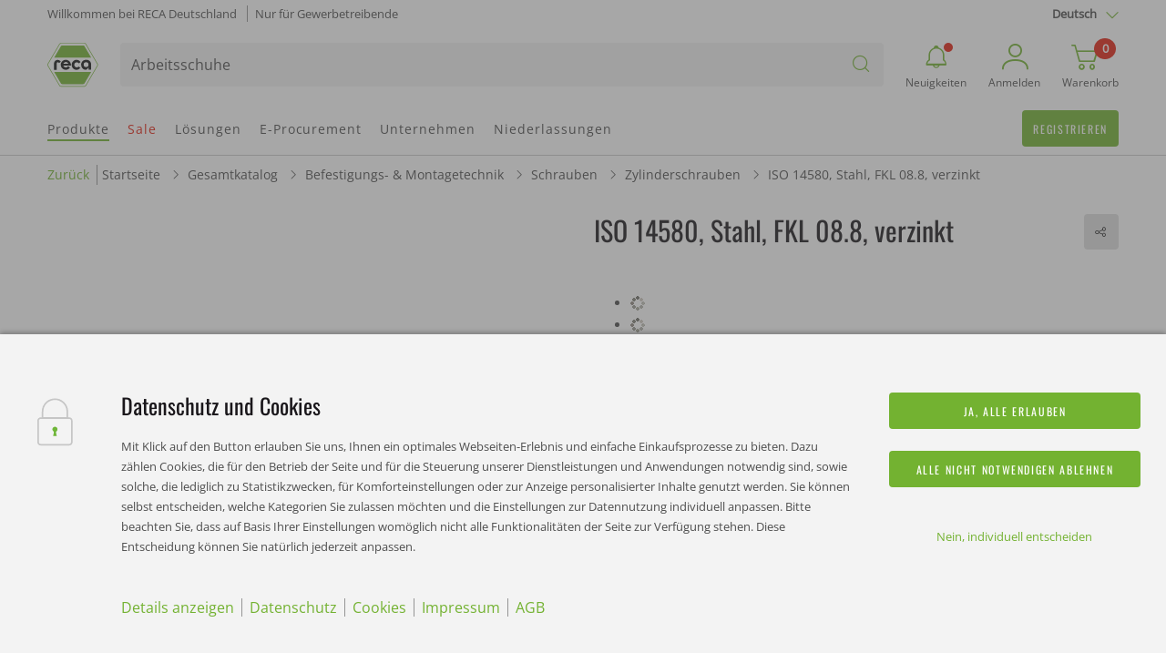

--- FILE ---
content_type: text/html;charset=utf-8
request_url: https://shop.recanorm.de/Gesamtkatalog/ISO-14580-Stahl-FKL-08.8-verzinkt/1601CL02_410102040101.cyid/1601.cgid/de/DE/EUR/
body_size: 54085
content:


<!DOCTYPE html>
<html xmlns="https://www.w3.org/1999/xhtml" xml:lang="de" lang="de">



































































































































































































<!-- Template Name: catalog/ModelDetail -->


<head>






















































































































































































































































































<link as="font" href="/is-bin/intershop.static/WFS/1601-B1-Site/-/de_DE/webkit_bootstrap/dist/icons/reca_shop/recaicon.woff?timestamp=20260115142558125" type="font/woff" rel='preload' crossorigin="anonymous">
<link as="font" href="/is-bin/intershop.static/WFS/1601-B1-Site/-/de_DE/webkit_bootstrap/dist/fonts/reca_shop/OpenSans-Regular-webfont.woff2?timestamp=20260115142558125" type="font/woff2" rel='preload' crossorigin="anonymous">
<link as="font" href="/is-bin/intershop.static/WFS/1601-B1-Site/-/de_DE/webkit_bootstrap/dist/fonts/reca_shop/Oswald-Regular.woff2?timestamp=20260115142558125" type="font/woff2" rel='preload' crossorigin="anonymous">






<link as="style" href="/is-bin/intershop.static/WFS/1601-B1-Site/-/de_DE/css/default/common/eshopstyles_reca.20260115142558125.min.css" rel='preload'>
<link as="style" href="/is-bin/intershop.static/WFS/1601-B1-Site/-/de_DE/css/default/plugins/plugins.20260115142558125.min.css" rel='preload'>



































<meta http-equiv="Content-Type" content="text/html; charset=utf-8" />
<meta http-equiv="X-UA-Compatible" content="IE=edge"/>
<meta name="viewport" content="width=device-width, initial-scale=1.0" />























<title>ISO 14580, Stahl, FKL 08.8, verzinkt online kaufen | RECA Online-Shop</title>




<meta name="SKYPE_TOOLBAR" content="SKYPE_TOOLBAR_PARSER_COMPATIBLE" />


<meta name = "format-detection" content = "telephone=no" />

<meta name="author" content="RECA NORM GmbH"/>
<meta name="publisher" content="RECA NORM GmbH" />
<meta name="copyright" content="© RECA NORM GmbH" />












<meta name="ROBOTS" content="INDEX, FOLLOW, max-snippet:-1, max-image-preview:large, max-video-preview:-1">
<link rel="canonical" href="https://shop.recanorm.de/Gesamtkatalog/ISO-14580-Stahl-FKL-08.8-verzinkt/1601CL02_410102040101.cyid/1601.cgid/de/DE/EUR/">
<meta property="og:url" content="https://shop.recanorm.de/Gesamtkatalog/ISO-14580-Stahl-FKL-08.8-verzinkt/1601CL02_410102040101.cyid/1601.cgid/de/DE/EUR/"/>


<script>
window.dataLayer = [];
window.dataLayerCtnr = [];
window.dataLayerCtnr['context'] = 'shop';
window.dataLayerCtnr['pageType'] = 'other';
window.dataLayerCtnr['ad_dynx_pageType'] = 'other';
window.dataLayerCtnr['ad_ecomm_pageType'] = 'other';
window.dataLayerCtnr['currency'] = 'EUR';
window.dataLayerCtnr['language'] = 'de_DE';


</script>


	












<!-- Start Piwik PRO Tag Manager Bugfix --><script type="text/javascript">
   	(function(){
    	window.ppmsWebStorageConfiguration = {
       		enableLocalStorage: false
     	};
   	})();
 	</script><!-- End Piwik PRO Tag Manager Bugfix -->









 





















<meta name="description" content="Produkte aus dem Bereich ISO 14580, Stahl, FKL 08.8, verzinkt bestellen im Online-Shop von RECA ▶ Ihrem Partner f&uuml;r Handwerk- und Industriebedarf!" />
	  	













<!-- For third generation iPad Retina Display -->
<link rel="apple-touch-icon-precomposed" sizes="144x144" href="/is-bin/intershop.static/WFS/1601-B1-Site/-/de_DE/images/reca_apple_touch144.png" />
<!-- For iPhone 4 with high-resolution Retina display: -->
<link rel="apple-touch-icon-precomposed" sizes="114x114" href="/is-bin/intershop.static/WFS/1601-B1-Site/-/de_DE/images/reca_apple_touch114.png" />
<!-- For first-generation iPad: -->
<link rel="apple-touch-icon-precomposed" sizes="72x72" href="/is-bin/intershop.static/WFS/1601-B1-Site/-/de_DE/images/reca_apple_touch72.png" />
<!-- For non-Retina iPhone, iPod Touch, and Android 2.1+ devices: -->
<link rel="apple-touch-icon-precomposed" href="/is-bin/intershop.static/WFS/1601-B1-Site/-/de_DE/images/reca_apple_touch57.png" />












<link rel="preconnect" href="https://media.witglobal.net/source/eshop/stmedia/" crossorigin>
<link rel="dns-prefetch" href="https://media.witglobal.net/source/eshop/stmedia/">






	<link rel="preconnect" href="https://analytics.witglobal.net/" crossorigin />
	<link rel="dns-prefetch" href="https://analytics.witglobal.net/" />





<meta name="twitter:card" content="photo" />

<meta name="twitter:image" content="https://media.witglobal.net/source/eshop/stmedia/0200/images/std.lang.all/resolutions/category/200px/531658308.jpg"/>
<meta property="og:image" content="https://media.witglobal.net/source/eshop/stmedia/0200/images/std.lang.all/resolutions/category/800px/531658308.jpg"/>


<meta name="DC.title" content="ISO 14580, Stahl, FKL 08.8, verzinkt online kaufen | RECA Online-Shop"/>
<meta property="og:title" content="ISO 14580, Stahl, FKL 08.8, verzinkt online kaufen | RECA Online-Shop"/>


<meta property="og:description" content="Produkte aus dem Bereich ISO 14580, Stahl, FKL 08.8, verzinkt bestellen im Online-Shop von RECA ▶ Ihrem Partner f&uuml;r Handwerk- und Industriebedarf!"/>

<meta property="og:type" content="website" />























































































































































































































































































<link type='text/css' href="/is-bin/intershop.static/WFS/1601-B1-Site/-/de_DE/css/default/common/eshopstyles_reca.20260115142558125.min.css" rel="stylesheet" />
<!--[if IE 9]><link rel="stylesheet" type="text/css" href="/is-bin/intershop.static/WFS/1601-B1-Site/-/de_DE/webkit_bootstrap/dist/css/ie9styles.20260115142558125.min.css" /><![endif]-->







<link rel="stylesheet" type="text/css" href="/is-bin/intershop.static/WFS/1601-B1-Site/-/de_DE/css/default/plugins/plugins.20260115142558125.min.css" />




<link rel="stylesheet" type="text/css" href="/is-bin/intershop.static/WFS/1601-B1-Site/-/de_DE/css/RECA_NORM_Channel/serviceMenuColor.css?timestamp=20260115142558125" />











		
		


<link rel='shortcut icon' href="/is-bin/intershop.static/WFS/1601-B1-Site/-/de_DE/icons/favicon.ico" title="RECA NORM GmbH icon" sizes="16x16" type='image/x-icon' />
		












































































































































<script>
window.WebRoot = '/is-bin/intershop.static/WFS/1601-B1-Site/-/de_DE';
window.JsTimeStamp = '20260115142558125';
window.EShopUserLocale = 'de';
window.img0px = '[data-uri]';
window.img33px = '[data-uri]';
window.img78px = '[data-uri]';
window.img170px = '[data-uri]';
window.img200x140px = '[data-uri]';
window.img200px = '[data-uri]';
window.img348px = '[data-uri]';
window.img576px = '[data-uri]';
window.img800px = '[data-uri]';
window.executeWhenDomIsReady = (function() {
var domContentLoadedListeners = [];
function executeAllDomContentLoadedListeners() {
while (domContentLoadedListeners.length > 0) {
var listener = domContentLoadedListeners.shift();
listener();
}
}
document.addEventListener("DOMContentLoaded", executeAllDomContentLoadedListeners);
function hasDOMContentLoadedEventAlreadyBeenFired() {
return document.readyState === "complete";
}
return function(listener) {
if (hasDOMContentLoadedEventAlreadyBeenFired()) {
listener();
} else {
domContentLoadedListeners.push(listener);
}
};
})();
window.handleImageURLError = function(imgElement, imageURL, defaultImage) {
window.executeWhenDomIsReady(function() {
eshopUtils.handleImageURLError(imgElement, imageURL, defaultImage);
});
};
</script>
<script>
(function () {
function transform() {
var images = document.querySelectorAll("img[data-src]");
for (var c = 0; c < images.length; c++) {
var image = images[c];
var rect = image.getBoundingClientRect();
if(rect.top < -rect.height || rect.top > window.innerHeight){
image.setAttribute("loading", "lazy");
}
var source = image.getAttribute("data-src");
image.removeAttribute("data-src");
image.setAttribute("src", source);
}
}
var observer = new MutationObserver(transform);
observer.observe(document, { childList: true, subtree: true });
transform();
})();
</script>
<!--[if lt IE 8]>
<script src="/is-bin/intershop.static/WFS/1601-B1-Site/-/de_DE/js_polyfill/json2.js"></script>
<![endif]-->
<!--[if lte IE 9]>
<script src="/is-bin/intershop.static/WFS/1601-B1-Site/-/de_DE/js_polyfill/es5-shim.min.js"></script>
<script src="/is-bin/intershop.static/WFS/1601-B1-Site/-/de_DE/js_polyfill/es5-sham.min.js"></script>
<script src="/is-bin/intershop.static/WFS/1601-B1-Site/-/de_DE/js_polyfill/es6-promise.auto.min.js"></script>
<script src="/is-bin/intershop.static/WFS/1601-B1-Site/-/de_DE/js_polyfill/es6-array.prototype.find.min.js"></script>
<script src="/is-bin/intershop.static/WFS/1601-B1-Site/-/de_DE/js_polyfill/es2017-object.entries.min.js"></script>
<![endif]-->

<script src="/is-bin/intershop.static/WFS/1601-B1-Site/-/de_DE/js/javascript_core_view.20260115142558125.min.js" fetchpriority="high"></script>
<script src="/is-bin/intershop.static/WFS/1601-B1-Site/-/de_DE/js/javascript_core_view_defer.20260115142558125.min.js" defer></script>

<script>
var arePromisesSupported;
try {
Promise.resolve(true);
arePromisesSupported = true;
} catch (err) {
// promises not supported
}
if (!arePromisesSupported) {
jQuery("head").append('<script src="/is-bin/intershop.static/WFS/1601-B1-Site/-/de_DE/js_polyfill/es6-promise.auto.min.js"/>');
}
</script>

<script src="/is-bin/intershop.static/WFS/1601-B1-Site/-/de_DE/js/common_webkit_default_view.20260115142558125.min.js" defer></script>
<script src="/is-bin/intershop.static/WFS/1601-B1-Site/-/de_DE/js/requirejs/eShopRequire.20260115142558125.min.js" defer></script>




<script src="https://www.recanorm.de/rn/recadev/reca-main.js"></script>

<script>
var eshopUtilsConfig = eshopUtilsConfig || {};
eshopUtilsConfig.privacyCheckEnabled = true;
eshopUtilsConfig.googleAnalyticsId = '';
eshopUtilsConfig.uiTestSupportEnabled = false;
jQuery(document).ready(function() {
eshopUtilsConfig.ajaxLogUrl = 'https://shop.recanorm.de/is-bin/INTERSHOP.enfinity/WFS/1601-B1-Site/de_DE/-/EUR/ViewAjaxLog-LogError';
applicationFrameMessages.options({
messagesContainer : "#notifications"
});
$.fn.displayResponsiveNotification.slideUpTimeout = 30000;
$.fn.displayResponsiveNotification.slideUpTimeoutWarning = 30000;
});
scrollToErrorElementOffset = 75;
/**
* Returns a Promise, which resolves to the one and only global AddToBasketEventSender instance.
*/
window.fetchBasketContentManager = (function() {
let basketContentManagerPromise;
function getOrCreatePromise() {
if (basketContentManagerPromise === undefined) {
basketContentManagerPromise = fetchNewInstance();
}
return basketContentManagerPromise;
}
function fetchNewInstance() {
return new Promise(function(resolve) {
requirejs([ 'wuts/component/shoppingcart/basketcontentmanagerfactory/BasketContentManagerFactory' ], function ( _wrapper ) {
const factory = new _wrapper.BasketContentManagerFactory();
factory.create({
addToBasketUrl: "https://shop.recanorm.de/is-bin/INTERSHOP.enfinity/WFS/1601-B1-Site/de_DE/-/EUR/ViewBasketContent-AjaxAddArticlesToCurrentShoppingCart",
getProductNumbersOfBasketItems: "https://shop.recanorm.de/is-bin/INTERSHOP.enfinity/WFS/1601-B1-Site/de_DE/-/EUR/ViewBasketContent-AjaxGetProductNumbersOfBasketItems",
sessionTimeoutRedirectUrl: "https://shop.recanorm.de/is-bin/INTERSHOP.enfinity/WFS/1601-B1-Site/de_DE/-/EUR/ViewLogin-SessionTimeout"
}).then(resolve);
});
});
}
return getOrCreatePromise;
})();
</script>









<script>
	window.isLoggedIn = false;
</script>
</head>



































































































































































<!--[if lt IE 7]><body id="body" class="ie6 "><![endif]-->
<!--[if IE 7]>   <body id="body" class="ie7 "><![endif]-->
<!--[if IE 8]>   <body id="body" class="ie8 "><![endif]-->
<!--[if IE 9]>   <body id="body" class="ie9 "><![endif]-->
<!--[if gt IE 9]><body id="body" class=" "><![endif]-->
<!--[if !IE]><!--><body id="body" class="catalog_ModelDetail js"><!--<![endif]-->







<!-- Start Piwik PRO Tag Manager code --><script type="text/javascript">
		(function(window, document, script, dataLayer, id) {
		function stgCreateCookie(a,b,c){var d="";if(c){var e=new Date;e.setTime(e.getTime()+24*c*60*60*1e3),d="; expires="+e.toUTCString()}document.cookie=a+"="+b+d+"; path=/"}var isStgDebug=(window.location.href.match("stg_debug")||window.document.cookie.match("stg_debug"))&&!window.location.href.match("stg_disable_debug");stgCreateCookie("stg_debug",isStgDebug?1:"",isStgDebug?14:-1);
		window[dataLayer]=window[dataLayer]||[],window[dataLayer].push({start:(new Date).getTime(),event:"stg.start"});var scripts=document.getElementsByTagName(script)[0],tags=document.createElement(script),dl="dataLayer"!=dataLayer?"?dataLayer="+dataLayer:"";tags.async=!0,tags.src="https://analytics.witglobal.net/containers/"+id+".js"+dl,isStgDebug&&(tags.src=tags.src+"?stg_debug"),scripts.parentNode.insertBefore(tags,scripts);
		!function(a,n,i,t){a[n]=a[n]||{};for(var c=0;c<i.length;c++)!function(i){a[n][i]=a[n][i]||{},a[n][i].api=a[n][i].api||function(){var a=[].slice.call(arguments,0),t=a;"string"==typeof a[0]&&(t={event:n+"."+i+":"+a[0],parameters:[].slice.call(arguments,1)}),window[dataLayer].push(t)}}(i[c])}(window,"ppms",["tm","cp","cm"]);
		})(window, document, 'script', 'dataLayer', '2a6deda8-64ef-4768-8fbf-40b9d32dbcd2');
		</script><noscript><iframe src=https://analytics.witglobal.net/containers/2a6deda8-64ef-4768-8fbf-40b9d32dbcd2/noscript.html" height="0" width="0" style="display:none;visibility:hidden"></iframe></noscript><!-- End Piwik PRO Tag Manager code -->

	

	
<div id="notifications" class="alert-container">
	




	

</div>




	




	
	
































































































































































 <div class="header header-new">
 	<button class="btn btn-icon-only cd-top btn-scroll-top">
	 	<i class="icon-interface-top"></i>
 	</button>
    
    


































































































































































<script>
$('#UserBranchOfficeDropdownModal').one('show.bs.modal', function () {
requirejs(['wuts/component/myaccount/userbranchoffice/UserBranchOffice'], function (userBranchOffice) {
var userBranchOfficeConfig = {
selectedBranch: null,
branchOfficeId: 'BranchOfficeModal-',
branchDialogAddressPlaceholderText: 'RECA Niederlassung {branchName}',
}
userBranchOffice.userBranchOffice(userBranchOfficeConfig);
});
});
</script>
     
    <div class="header-toolbar d-none d-md-block">
        <div class="container-fluid">
	        <div class="row ie-fluid">
	        
	          	






































































































































<div class="col d-none d-md-inline-block ">








Willkommen bei RECA Deutschland

<span class="divider-r"></span>




Nur für Gewerbetreibende



</div>
<div class="col-md-2 dropdown text-right">



<div class="dropdown">
	
	    <button class="dropdown-toggle btn-link " id="languageDropDown" data-toggle="dropdown" aria-haspopup="true" aria-expanded="false"
	    	data-country="de_DE">Deutsch</button>
    
	    <div class="dropdown-menu" aria-labelledby="languageDropDown">
		    
		    	
		    
		    	
		   			<button rel="https://shop.recanorm.de/is-bin/INTERSHOP.enfinity/WFS/1601-B1-Site/de_DE/-/EUR/ViewApplication-SwitchCurrentLanguage;selectLanguageForm.SwitchCurrentLocale=en_US"
		   			   class="btn-link dropdown-item " data-country="en_US">
		   				English
		   			</button>
		    	
		    
	    </div>
	
</div>
</div>





<div id="languageContent" class="hide">
	<ul>
   		<li class="language-mobile">
   	
	   	<button class="btn-link">
	   		
	       	Sprache:&nbsp;Deutsch
	   	</button>
	   	
	   	
	   		<ul>
				
					<li>
				   		<button class="btn-link" rel="https://shop.recanorm.de/is-bin/INTERSHOP.enfinity/WFS/1601-B1-Site/de_DE/-/EUR/ViewApplication-SwitchCurrentLanguage;selectLanguageForm.SwitchCurrentLocale=de_DE"
				   			data-country="de_DE">
				   				Deutsch
				   				
				   					<i class="icon-interface-tick text-primary"></i>
				   				
				   		</button>
					</li>
				
					<li>
				   		<button class="btn-link" rel="https://shop.recanorm.de/is-bin/INTERSHOP.enfinity/WFS/1601-B1-Site/de_DE/-/EUR/ViewApplication-SwitchCurrentLanguage;selectLanguageForm.SwitchCurrentLocale=en_US"
				   			data-country="en_US">
				   				English
				   				
				   		</button>
					</li>
				
	   		</ul>
		
	   	</li>
   	</ul>
</div>
	
	        </div>
        </div>
    </div>
   
    
	







































































































































<div id ="headerSearch" class="header-search header-search-new d-none d-md-block" data-toggle="sticky-onscroll">
     <div class="container-fluid">
	   	 <div class="row header-search-group">
	   	 		
				<div class="col-auto header-brand-logo my-md-auto">
           			<a class="header-brand-logo-img" href="https://shop.recanorm.de/de/DE/EUR/">
           				<img class="img-fluid img-svg" fetchpriority="high" alt="RECA NORM GmbH" title="RECA NORM GmbH" src="/is-bin/intershop.static/WFS/1601-B1-Site/-/de_DE/webkit_bootstrap/dist/img/reca/recanorm.svg">
           			</a>
           		</div>
           		
           		
           		<div class="col">
					











































































































































<form id="searchForm" class="form-inline input-group input-header-search mt-2 mt-md-2 lgn-header lgn-cart-combined"
method="get" action="https://shop.recanorm.de/is-bin/INTERSHOP.enfinity/WFS/1601-B1-Site/de_DE/-/EUR/ViewAfterSearch-ExecuteAfterSearch">
                		<input id="searchResultType" name="SearchResultType" type="hidden" value="" />
						<input id="effectiveSearchTerm" name="EffectiveSearchTerm" type="hidden" value="" />
            			








































































































































<input class="form-control input-border " type="text" placeholder="Suche nach Produktname, Artikelnummer, EAN" id="suggestSearch" name="VisibleSearchTerm" value="Arbeitsschuhe">
                	
                		<div class="input-group-addon">
                			<button class="btn btn-icon-only "  id="suggestSearchButton"><i class="icon-interface-search"></i></button>
                		</div>
              		</form>
				</div>
       			
       			
       				
					<div class="col-auto lgn-cart-combined  ">
						
							



































































































































































	<div class="dropdown header-user-login-wrapper header-user-logged-out ">
		
		<a href="https://shop.recanorm.de/is-bin/INTERSHOP.enfinity/WFS/1601-B1-Site/de_DE/-/EUR/ViewLogin-SeparateLogin?AfterLoginTargetUrlInfo=" 
		   class='jsAfterLoginTargetUrlInfoLink nav-link header-user-login m-0 p-0 dropdown-toggle text-center ' 
           role="button" id="headerUser" data-toggle="dropdown" aria-haspopup="true" aria-expanded="false">
            <i class="icon-wuerth-user icon-xl"></i>
			<span class="small nav-link">Anmelden</span>
		</a>
	  	<div class="dropdown-menu header-user-content-wrapper" aria-labelledby="headerUser" id="headerUserLayerAnnymousLoginFormWrapper">
	          

































































































































































	


<div class="header-user-content" id="headerUserLayerAnnymousLoginForm">

	
	
		
		
			<ul class="nav nav-tabs mobile-login-tabs d-none d-md-flex" id="loginTabs" role="tablist">
			
				
			    <li class="nav-item p-0 col-6">
			    	<button class="nav-link active pl-3 " id="loginWithCustomerNoAndLoginNameTab" data-toggle="tab" data-target="#loginWithCustomerNoAndLoginName" role="tab" aria-controls="loginWithCustomerNoAndLoginName" aria-selected="true">
			      		mit Kundennummer
			      	</button>
				</li>
				
				
					

<li class="nav-item p-0 col-6 d-none d-md-block">
<button class="nav-link pl-3 " id="loginWithQRCTab" data-toggle="tab" data-target="#loginWithQRC" role="tab" aria-controls="loginWithQRC" aria-selected="false">

mit RECA App
</button>
</li>

				
			</ul>
		
		
		<div class="tab-content pt-0" id="loginTabsContent">
			
			
			
			<div class="tab-pane fade show active" id="loginWithCustomerNoAndLoginName" role="tabpanel" aria-labelledby="loginWithCustomerNoAndLoginNameTab">
				<div class="px-3 pt-3">
					
						<span class="h3-style heading-alt mb-4 d-block d-md-none">
							Anmeldung für Kunden
						</span>
					
					



	<form method="post" action="https://shop.recanorm.de/is-bin/INTERSHOP.enfinity/WFS/1601-B1-Site/de_DE/-/EUR/ViewLogin-Process" class="loginForm " name="LoginForm">


	<input type="hidden" name="RequestFormName" value=""/>
	
	
	
	
    <div class="row">
		<div class="col-12 mb-3">
			<div class="form-group">
		        	
		        		


<span class="small">
	
	
		<strong class="text-warning">Achtung:</strong> Ihre Kundennummer hat sich geändert. Sie sind:
	
		
	
		<ul class="pl-0 list-style-type-point nav">
			<li>RECA NORM Kunde: Bitte stellen Sie <span class="text-warning font-weight-bold">601</span> vor Ihre bisherige Kundennummer an (z. B. <span class="text-warning font-weight-bold">601</span>123456).</li>
			<li>Siller & Laar Kunde: Bitte stellen Sie <span class="text-warning font-weight-bold">603</span> vor Ihre bisherige Kundennummer an (z. B. <span class="text-warning font-weight-bold">603</span>123456).</li>
		</ul>
	
</span>

		       		
			</div>
	    	<div class="form-group">
	        	<span class="h4-style heading-alt mb-0">
		          	
<label for="LoginForm_CustomerNumber" class=" required">Kundennummer</label>
		          	<button type="button" class="icon no-nav-link btn-link buttonCustomerNoModal" tabindex="-1"><i class="icon-wuerth-information ml-1"></i></button>
		        </span>
	          	
<input type="text" id="LoginForm_CustomerNumber" class="form-control" name="LoginForm.CustomerNumber" value="" maxLength="200" placeholder="Kundennummer" tabindex="1"/>
	        </div>
	        <div class="form-group">
				<span class="h4-style heading-alt mb-0">
	            	
<label for="LoginForm_Login" class=" required">Benutzer</label>
					<button type="button" class="icon no-nav-link btn-link buttonPartnerNoModal" tabindex="-1"><i class="icon-wuerth-information ml-1"></i></button>
					
					
					
					
				</span>
				
<input type="text" id="LoginForm_Login" class="form-control" name="LoginForm.Login" value="" maxLength="150" placeholder="Benutzer" tabindex="2"/>
			</div>
	        <div class="form-group">
	        	<span class="h4-style heading-alt mb-0">
		            
<label for="LoginForm_Password" class=" required">Passwort</label>
		            <button type="button" class="icon no-nav-link btn-link buttonPasswordModal" tabindex="-1"><i class="icon-wuerth-information ml-1"></i></button>
	            </span>
				
<input type="password" autocomplete="current-password" id="LoginForm_Password" class="form-control js-toggle-password" name="LoginForm.Password" value="" maxLength="56" placeholder="Passwort" tabindex="3"/>
				<button type="button" class="btn-link icon float-right toggle-password" data-toggle="tooltip" data-placement="top" data-html="true" title="" data-original-title="Klicken, um das Passwort anzuzeigen/auszublenden">
                    <i class="icon-wuerth-eye field-icon"></i>
                </button>
			</div>
		</div>
		<div class="col-12 mb-3 order-last">
			
<button  name="LoginForm.update" type="submit" tabindex="4" class="btn btn-block btn-info preventDoubleClick null">Anmelden</button>
		</div>
		<div class="col-12 col-sm-auto mb-3">
			<button type="submit" class="passwordForgottenLink btn-link " name="ForgottPassword" value="">
				Passwort vergessen
			</button>
		</div>
		
		    <div class="col-12 col-sm text-right-sm-up mb-3">
				
<label class="custom-control custom-checkbox m-0" for="LoginForm_SaveCredentials"><input type="checkbox" id="LoginForm_SaveCredentials" class="custom-control-input" name="LoginForm.SaveCredentials" value="false"/><input type="hidden" name="LoginForm.___SaveCredentials" value="____false____"/><span class="custom-control-indicator"></span><span class="custom-control-description">Anmeldedaten merken</span></label>
			</div>
		
	</div>
</form>

					
						
						



































































































































































	<div class="row my-4">
        <div class="col">
            <hr>
        </div>
        <span class="m-auto">oder</span>
        <div class="col">
            <hr>
        </div>
    </div>

	<div class="row">
    	<div class="col-12 mb-3">
        	<span class="h3-style heading-alt">Sie möchten sich im Online-Shop registrieren?</span>
        	
      			<p >In nur drei Schritten können Sie sich registrieren und alle Funktionen des Online-Shops nutzen. </p>
      		
           	
				<p class="i-absolute mb-0">
	               	<i class="icon-wuerth-information"></i>
	           		<span class="i-text">Verkauf nur an Gewerbetreibende</span>
	          	</p>
          	
		</div>
		<div class="col-12">                    
			
				
					
					
			
			
<a  href="https://shop.recanorm.de/is-bin/INTERSHOP.enfinity/WFS/1601-B1-Site/de_DE/-/EUR/ViewRegistration-Step1View" role="button" class="btn btn-block btn-primary no-nav-link">Jetzt registrieren</a>			
        </div>
	</div>


					
			 	</div>
			</div>
			
			
				


<div class="tab-pane fade " id="loginWithQRC" role="tabpanel" aria-labelledby="loginWithQRCTab">
<div class="px-3 pt-3">
<div id="qr-image-loading-icon" class="flex-column align-items-center justify-content-center mb-3" style="display: none;">
<div class="icon-loading-64"></div>
<div>Wird eingeloggt...</div>
</div>
<div id="qr-image-container" class="text-center mb-3"></div>
Scannen Sie den QR-Code mit der App, um sich einzuloggen.
Im Anschluss werden Sie automatisch weitergeleitet.





































































































































































	<div class="row my-4">
        <div class="col">
            <hr>
        </div>
        <span class="m-auto">oder</span>
        <div class="col">
            <hr>
        </div>
    </div>

	<div class="row">
    	<div class="col-12 mb-3">
        	<span class="h3-style heading-alt">Sie möchten sich im Online-Shop registrieren?</span>
        	
      			<p >In nur drei Schritten können Sie sich registrieren und alle Funktionen des Online-Shops nutzen. </p>
      		
           	
				<p class="i-absolute mb-0">
	               	<i class="icon-wuerth-information"></i>
	           		<span class="i-text">Verkauf nur an Gewerbetreibende</span>
	          	</p>
          	
		</div>
		<div class="col-12">                    
			
				
					
					
			
			
<a  href="https://shop.recanorm.de/is-bin/INTERSHOP.enfinity/WFS/1601-B1-Site/de_DE/-/EUR/ViewRegistration-Step1View" role="button" class="btn btn-block btn-primary no-nav-link">Jetzt registrieren</a>			
        </div>
	</div>



<div id="qr-image-message" class="row small-gutters mb-4" style="display:none;">
<div class="col-auto text-center pr-0">
<div class="card bg-warning h-100">
<div class="card-body">
<i class="icon-wuerth-information icon-xl text-secondary"></i>
</div>
</div>
</div>
<div class="col pl-1">
<div class="card border-warning">
<div class="card-body">
<div class="row">
<div class="col text-left">
<p class="mb-2">Der QR-Code ist nicht mehr gültig. Bitte klicken Sie auf folgenden Button um ihn wieder zu aktivieren.</p>
<button type="button" class="btn btn-info">Neuen QR-Code generieren</button>
</div>
</div>
</div>
</div>
</div>
</div>
</div>
</div>

			
		</div>
		
	
	

</div>



<script type="text/javascript">
jQuery(document).ready(function() {
var qrLoginConfig = {
codeUrl: 'https://shop.recanorm.de/is-bin/INTERSHOP.enfinity/WFS/1601-B1-Site/de_DE/-/EUR/ViewQrLogin-GetQRCode',
pollingUrl: 'https://shop.recanorm.de/is-bin/INTERSHOP.enfinity/WFS/1601-B1-Site/de_DE/-/EUR/ViewQrLogin-IsLoggedIn',
successRedirectUrl: null
}
qrcodetabswitcher.init(qrLoginConfig);
});
</script>

<script type="text/javascript">
	window.loadHeaderUserLayerAnonymousLoginFormular = function() {
	    requirejs( ['wuts/component/loginregistration/headeruserlayeranonymousloginformular/HeaderUserLayerAnonymousLoginFormular'], function (_response) {		    
		    _response.headerUserLayerAnonymousLoginFormular().loginforminitial.init();
	
		    const config = {
				modalURL: "https://shop.recanorm.de/is-bin/INTERSHOP.enfinity/WFS/1601-B1-Site/de_DE/-/EUR/ViewApplicationFrame-AjaxRetrieveHeaderUserLayerAnonymousHelpModal",
				modals: [
					{ buttonModal: "button.buttonUserNameModal", txtModal: "#txtUserNameModal" },
					{ buttonModal: "button.buttonCustomerNoModal", txtModal: "#txtCustomerNoModal" },
					{ buttonModal: "button.buttonPartnerNoModal", txtModal: "#txtPartnerNoModal" },
					{ buttonModal: "button.buttonPasswordModal", txtModal: "#txtPasswordModal" },
					{ buttonModal: "button.buttonWhatsMyUserNameModal", txtModal: "#txtWhatsMyUserNameModal" },
					{ buttonModal: "button.buttonPhoneNoModal", txtModal: "#txtPhoneNoModal" }
				]
		    }
		    _response.headerUserLayerAnonymousLoginFormular().headerUserLayerAnonymousModal(config).init();
		    
	    
		    var loginTabConfig = {
			        showQRLoginAsDefault: false
			};
		    _response.headerUserLayerAnonymousLoginFormular().usernamelogintabswitcher.init(loginTabConfig);
		
		_response.headerUserLayerAnonymousLoginFormular().afterLoginTargetUrlInfoAnchorHandler.handleAnchor();
		});
	};

	jQuery(document).ready(function() {	 
	    
	    jQuery("#headerUser").one("mouseover", loadHeaderUserLayerAnonymousLoginFormular);
		
	});
</script>
		</div>
	</div>


						
					</div>
					
					<div id="headerToolbarRequisitionPreview" class="col-auto text-center lgn-cart-combined ">
	          			<!-- START Header Cart -->
	         		 	<a class="icon nav-link cart-preview-toggle " href="https://shop.recanorm.de/is-bin/INTERSHOP.enfinity/WFS/1601-B1-Site/de_DE/-/EUR/ViewCurrentReq-UnregisterPageable">
	         		 		<i class="icon-ecommerce-shopcart"></i>
	         		 		<span id="miniBasketCounter" class="badge badge-primary strongRed mini-basket ">0</span>
	         		 		<span id="miniBasket" class="small nav-link">Warenkorb</span>
	         		 	</a>
	       			</div>
       			
		</div>
	</div>
</div>

	<div class="header-nav d-none d-md-block">
        <nav id="megaDropdown" class="navbar navbar-expand navbar-light header-navigation booNavigation">
          	<div class="container">
				
				
            		







































































































































<div class="collapse navbar-collapse ">

	





<ul class="navbar-nav">
	<li class="nav-item link-online-shop navItem">
		<a id="nav_shop" class="nav-link ml-0" href="https://shop.recanorm.de/Gesamtkatalog/Gesamtkatalog/1601.cyid/1601.cgid/de/DE/EUR/" target="_self">Produkte</a>
	</li>
	<li class="nav-item link-aktionen navItem">
		<a id="nav_shop" class="nav-link" href="https://shop.recanorm.de/de/DE/EUR/" target="_self">Sale</a>
	</li>
	<li class="nav-item link-services navItem">
		<a class="nav-link" href="https://www.recanorm.de/de/loesungen/" target="_blank">Services</a>
	</li>
	<li class="nav-item link-oci navItem">
		<a class="nav-link" href="https://www.recanorm.de/de/loesungen/e-procurement/" target="_blank">E-Procurement</a>
	</li>
	<li class="nav-item link-unternehmen navItem">
		<a class="nav-link" href="https://www.recanorm.de/de/unternehmen/" target="_blank">Unternehmen</a>
	</li>
	<li class="nav-item link-unternehmen navItem">
		<a class="nav-link" href="https://www.recanorm.de/de/niederlassungen/" target="_blank">Niederlassungen</a>
	</li>
</ul>


</div>
				
				
            	







































































































































<div class="col-auto pl-4 pr-0 d-none d-lg-block">




<a href="https://shop.recanorm.de/is-bin/INTERSHOP.enfinity/WFS/1601-B1-Site/de_DE/-/EUR/ViewRegistration-Step1View" class="btn btn-info header-register-button " role="button">
Registrieren

</a>
</div>

<div id="loginFormContent" class="hide">





<div class="header-user-mobile">
	


</div>

</div>
            	
       	 	</div>
        </nav>
    </div>
   	
   	







































































































































<div class="header-nav-mobile d-md-none lgn-cart-combined">
	<nav class="navbar">
    	<div class="row no-gutters">
        	<div class="col-3">
            	<div class="menu-toggle">
                	<button class="nav-mobile-toggle btn-link"><i class="icon-interface-hamburger"></i></button>
              	</div>
            </div>
        	<div class="col-4 ml-auto">
				<div class="navbar-brand-sm mx-auto text-center">
        			<a href="https://shop.recanorm.de/de/DE/EUR/">
						<img class="img-fluid" alt="RECA NORM GmbH" title="RECA NORM GmbH" src="/is-bin/intershop.static/WFS/1601-B1-Site/-/de_DE/webkit_bootstrap/dist/img/reca/recanorm.svg">
        			</a>
      			</div>
    		</div>
    		<div class="col-4">
      			<div class="navbar-tools">
       				<button type="button" class="search-mobile-toggle btn-link"><i class="icon-interface-search"></i></button>
     				
        			<button type="button" class="cart-mobile-toggle btn-link"><i class="icon-ecommerce-shopcart mr-1"></i>
        				<span class="badge badge-primary">&nbsp;&nbsp;</span>
        			</button>
      			</div>
    		</div>
  		</div>
	</nav>

    <div class="nav-mobile mobile-mega-menu" style="min-height: 2274px;">
    	<nav>
     		<ul>
     		</ul>
     	</nav> 
    </div>
    
  
    <!-- End mobile-mega-menu -->

   <!-- START Mobile Cart -->
   <div class="cart-mobile mobile-mega-menu shadow" style="min-height: 999px;">
   </div>
   <!-- End Mobile Cart -->

	<!-- START Mobile Search -->
	
			
	
   <div class="search-mobile mobile-mega-menu" >
   		<form id="mobileSearchArea" class="form-inline input-group input-header-search mt-md-0 shadow" method="get" action="https://shop.recanorm.de/is-bin/INTERSHOP.enfinity/WFS/1601-B1-Site/de_DE/-/EUR/ViewAfterSearch-ExecuteAfterSearch">
   		
   			<input id="mobileSearchResultType" name="SearchResultType" type="hidden" value="" />
			<input id="mobileEffectiveSearchTerm" name="EffectiveSearchTerm" type="hidden" value="" />
			
       		








































































































































<input class="form-control input-border " type="text" placeholder="Suche nach Produktname, Artikelnummer, EAN" id="mobileSuggestSearch" name="VisibleSearchTerm" value="Arbeitsschuhe">
       		
       		<div class="input-group-addon">
       			<button type="submit" class="btn btn-icon-only" id="mobileSuggestSearchButton"><i class="icon-interface-search"></i></button>
       		</div>
     	</form>
   </div>
   <!-- End Mobile Search -->

 </div>

   	







</div>










































































































































































































































































































































<div class="main">
<div class="container-fluid">








































































































































































































































































































<nav class="header-breadcrumb d-flex ">



<ol class="breadcrumb">

<li id="backLink" class="breadcrumb-backlink">
<a id="backToListLink" class="backLink " href="#">Zurück</a>
</li>

</ol>
<ol id="new-breadcrumb" class="breadcrumb">

<li class="breadcrumb-item">
<a href="https://shop.recanorm.de/de/DE/EUR/">
<span>Startseite</span>
</a>
</li>



















<li class="breadcrumb-item">


<a href="https://shop.recanorm.de/Gesamtkatalog/1601.cyid/1601.cgid/de/DE/EUR/">Gesamtkatalog</a>

</li>













<li class="breadcrumb-item">


<a href="https://shop.recanorm.de/Gesamtkatalog/Befestigungs-Montagetechnik/1601AC02_3501244.cyid/1601.cgid/de/DE/EUR/">Befestigungs- & Montagetechnik</a>

</li>













<li class="breadcrumb-item">


<a href="https://shop.recanorm.de/Gesamtkatalog/Schrauben/1601AC02_3501245.cyid/1601.cgid/de/DE/EUR/">Schrauben</a>

</li>













<li class="breadcrumb-item">


<a href="https://shop.recanorm.de/Gesamtkatalog/Zylinderschrauben/1601AC02_352734204.cyid/1601.cgid/de/DE/EUR/">Zylinderschrauben</a>

</li>













<li class="breadcrumb-item">


<a href="https://shop.recanorm.de/Gesamtkatalog/ISO-14580-Stahl-FKL-08.8-verzinkt/1601CL02_410102040101.cyid/1601.cgid/de/DE/EUR/">ISO 14580, Stahl, FKL 08.8, verzinkt</a>

</li>




</ol>
</nav>

<script type="application/ld+json">
{
"@context": "https://schema.org/",
"@type": "BreadcrumbList",
"itemListElement": [{"@type": "ListItem", "position": 1, "item": { "name": "Startseite", "@id": "https://shop.recanorm.de/de/DE/EUR/"}}, {"@type": "ListItem", "position":2, "item": { "name": "Gesamtkatalog" , "@id": "https://shop.recanorm.de/Gesamtkatalog/Gesamtkatalog/1601.cyid/1601.cgid/de/DE/EUR/"}},{"@type": "ListItem", "position":3, "item": { "name": "Befestigungs- & Montagetechnik" , "@id": "https://shop.recanorm.de/Gesamtkatalog/Befestigungs-Montagetechnik/1601AC02_3501244.cyid/1601.cgid/de/DE/EUR/"}},{"@type": "ListItem", "position":4, "item": { "name": "Schrauben" , "@id": "https://shop.recanorm.de/Gesamtkatalog/Schrauben/1601AC02_3501245.cyid/1601.cgid/de/DE/EUR/"}},{"@type": "ListItem", "position":5, "item": { "name": "Zylinderschrauben" , "@id": "https://shop.recanorm.de/Gesamtkatalog/Zylinderschrauben/1601AC02_352734204.cyid/1601.cgid/de/DE/EUR/"}},{"@type": "ListItem", "position":6, "item": { "name": "ISO 14580, Stahl, FKL 08.8, verzinkt" , "@id": "https://shop.recanorm.de/Gesamtkatalog/ISO-14580-Stahl-FKL-08.8-verzinkt/1601CL02_410102040101.cyid/1601.cgid/de/DE/EUR/"}}]
}
</script>

<script>
jQuery(document).ready(function() {
jQuery('#new-breadcrumb').horizontalBreadcrumbScroll();
});
</script>









</div>
</div>



















































































































































































































































































































<script>
jQuery(document).ready(function() {

	var applicationFrameConfig = {
	 	loggedIn : 'false',
   		userLoggedInLabel: 'Mein Konto',
     	userNotLoggedInLabel: 'Anmelden',
   		salesRepErpPictureActive: 'true',
   		retrieveSalesRepPictureURL: 'https://shop.recanorm.de/is-bin/INTERSHOP.enfinity/WFS/1601-B1-Site/de_DE/-/EUR/ViewApplicationFrame-AjaxRetrieveSalesRepPicture',
   		retrieveFirstSpiritMenuItemsURL: 'https://shop.recanorm.de/is-bin/INTERSHOP.enfinity/WFS/1601-B1-Site/de_DE/-/EUR/ViewApplicationFrame-AjaxRetrieveFirstSpiritMenuItems?LoggedIn=false&VkOrg=',
     	stickyHeaderSearch: true,
     	
	   	loginEyeCatcherEnabled : 'true',
	   	
		requisitionPreviewConfig : {

			bootstrap4 : true,
	      	quantityLabel : 'Menge',
	      	requisitionPreviewURL : "https://shop.recanorm.de/is-bin/INTERSHOP.enfinity/WFS/1601-B1-Site/de_DE/-/EUR/ViewCurrentReq-AjaxRequisitionPreview",
	      	showPositionDetailURL : "https://shop.recanorm.de/is-bin/INTERSHOP.enfinity/WFS/1601-B1-Site/de_DE/-/EUR/ViewPositionDetail-Start", 
	      	showCurrentRequisitionURL : "https://shop.recanorm.de/is-bin/INTERSHOP.enfinity/WFS/1601-B1-Site/de_DE/-/EUR/ViewCurrentReq-UnregisterPageable", 
	      	additionalItemText : '+1 weiterer Artikel',
	      	additionalItemsText : ' weitere Artikel',
	      	nothingFound : 'Bitte \u00FCberpr\u00FCfen Sie diese oder verwenden Sie ggf. einen anderen Suchbegriff.',
	      	showRequisitionURL : "https://shop.recanorm.de/is-bin/INTERSHOP.enfinity/WFS/1601-B1-Site/de_DE/-/EUR/ViewCurrentReq-UnregisterPageable",
	      	showRequisitionText : 'Warenkorb ansehen',
	      	requisitionIsEmptyText : 'Es befinden sich keine Artikel im Warenkorb. Suchen Sie nach Artikelname\/-nummer oder navigieren Sie \u00FCber die Produktbereiche zu den gew\u00FCnschten Artikeln, um diese zum Warenkorb hinzuzuf\u00FCgen.',
	      	defaultImage: '/is-bin/intershop.static/WFS/1601-B1-Site/-/de_DE/webkit_bootstrap/dist/img/fallback-img/fallback-348px.jpg',
			innerMiniBasketCounterText: 'Warenkorb',
			noUppercaseTextForPunchoutItems: true
		},
		
		suggestSearchConfig : {
		    
		    "searchTermSuggestConfig" : {
		        "suggestParameters" : {"campaignNameSearchTermSuggestNotSelected":"SR002","campaignNameSearchTermSuggestSelected":"SR010","isActive":false},
		        "isSearchTermSuggestActiveUrl" : "https://shop.recanorm.de/is-bin/INTERSHOP.enfinity/WFS/1601-B1-Site/de_DE/-/EUR/ViewSearchTermSuggestion-AjaxIsActive",
		        "getSearchTermSuggestionsUrl" : "https://shop.recanorm.de/is-bin/INTERSHOP.enfinity/WFS/1601-B1-Site/de_DE/-/EUR/ViewSearchTermSuggestion-AjaxGetSuggestions"
		    },
		    
		
			suggestURL : 'https://shop.recanorm.de/is-bin/INTERSHOP.enfinity/WFS/1601-B1-Site/de_DE/-/EUR/ViewParametricSearch-Suggest',
		
			categoryURL : 'https://shop.recanorm.de/is-bin/INTERSHOP.enfinity/WFS/1601-B1-Site/de_DE/-/EUR/ViewCatalog-SaveSearchTermAndBrowse',
			categoriesSearchActivated : true,
			categoriesHeadline : 'Passende Produktkategorien',
			searchArea : 'searchForm',		
			searchResultTypeField : '#searchResultType',
			effectiveSearchTermField : '#effectiveSearchTerm',
			workingImageClass: 'busy',
			goImage : '/is-bin/intershop.static/WFS/1601-B1-Site/-/de_DE/images/but_go.gif',
			defaultProductImage : '/is-bin/intershop.static/WFS/1601-B1-Site/-/de_DE/webkit_bootstrap/dist/img/fallback-img/fallback-33px.jpg',
			
yourSearchTerm : 'Suche nach Produktname, Artikelnummer, EAN',
			sparePartsHeadline : 'Zubeh\u00F6r\/Ersatzteile\n',
			nothingFound : 'Bitte \u00FCberpr\u00FCfen Sie diese oder verwenden Sie ggf. einen anderen Suchbegriff.',
			additionalItems : 'Es gibt noch mehr Suchtreffer. F\u00FCr ein genaueres Ergebnis spezifizieren Sie Ihre Eingaben bitte weiter.',
			applicationsHeadline : 'Anwendungen',
			contentResultsHeadline : 'Treffer aus Webseiten-Suche',
			minLength : '2',
			sessionTimeoutRedirectURL : "https://shop.recanorm.de/is-bin/INTERSHOP.enfinity/WFS/1601-B1-Site/de_DE/-/EUR/ViewLogin-SessionTimeout",
			
			'enableScrolling': true,
			'contentSearchURL': '',
      		'contentSearchParameterRoot': '',
      		'contentSearchParameterCompanyNo': '1601',
      		'contentSearchParameterLocale': 'de',
      		'contentSearchNothingFound' : 'Zu Ihrer Suche konnten leider keine Seiteninhalte gefunden werden',
      		'categoriesSearchNothingFound' : 'Zu Ihrer Suche konnte leider keine Kategorie gefunden werden.',
      		'baseUrlForContentSearch': 




	'https://www.recanorm.de'



,
      		

mediaServerCompleteUrl: 'https://media.witglobal.net/source/eshop/stmedia/reca/images/std.lang.all/resolutions/category/'
      		
		},
		
		mobileMegaMenuConfig : {
		
			subMenuActions : {
				'subCategories': 'https://shop.recanorm.de/is-bin/INTERSHOP.enfinity/WFS/1601-B1-Site/de_DE/-/EUR/ViewApplicationFrame-AjaxRetrieveSubCategories',
        		'onlineShopMenuItems': 'https://shop.recanorm.de/is-bin/INTERSHOP.enfinity/WFS/1601-B1-Site/de_DE/-/EUR/ViewApplicationFrame-AjaxRetrieveRetrieveOnlineShopMenuItems',
        		'myWuerth': 'https://shop.recanorm.de/is-bin/INTERSHOP.enfinity/WFS/1601-B1-Site/de_DE/-/EUR/ViewApplicationFrame-AjaxRetrieveMyWuerthMenuItems',
        	},
        	'backButtonText': 'Zur\u00FCck',
        	'catalogsLabel' : 'Kataloge',
        	'hideSubmodalButton' : false
		},		
		
		targetUrlInfoPresent : false
   	};
   	
   	applicationFrameConfig.requisitionPreviewMobileConfig = $.extend({}, applicationFrameConfig.requisitionPreviewConfig);
   	applicationFrameConfig.requisitionPreviewMobileConfig.bootstrap4 = false;
   	applicationFrameConfig.requisitionPreviewMobileConfig.bootstrap4Mobile = true;
   	
   	applicationFrameConfig.suggestSearchMobileConfig = $.extend({}, applicationFrameConfig.suggestSearchConfig);
   	applicationFrameConfig.suggestSearchMobileConfig.searchArea = 'mobileSearchArea';
   	applicationFrameConfig.suggestSearchMobileConfig.searchForm = 'mobileSearchArea';
   	applicationFrameConfig.suggestSearchMobileConfig.searchResultTypeField = '#mobileSearchResultType';
   	applicationFrameConfig.suggestSearchMobileConfig.effectiveSearchTermField = '#mobileEffectiveSearchTerm';
   	applicationFrameConfig.suggestSearchMobileConfig.triggerRenderedEvent = true;
   	applicationFrameConfig.suggestSearchMobileConfig.suggestSearchButton = 'mobileSuggestSearchButton';
   	
   	applicationFrameConfig.detailImageModalSlider = {};
   	applicationFrameConfig.detailImageModalSlider.defaultImage = '/is-bin/intershop.static/WFS/1601-B1-Site/-/de_DE/webkit_bootstrap/dist/img/fallback-img/fallback-800px.jpg';
   	
   	applicationFrameConfig.accessDataHandler = {};
   	applicationFrameConfig.accessDataHandler.lazyDialogURL = "https://shop.recanorm.de/is-bin/INTERSHOP.enfinity/WFS/1601-B1-Site/de_DE/-/EUR/ViewApplicationFrame-AjaxRetrieveHeaderUserLayerAnonymousHelpModal";

   	applicationFrameWgBaseAppView(applicationFrameConfig);
   	
   	var loginPopoverConfig = {
   		loggedIn : 'false',
   		domain : 'recanorm.de',
   		loginEyeCatcherEnabled : 'true'
   	};
   	
   	loginPopover(loginPopoverConfig);
   	
   	
});
</script>

<script>
jQuery(document).ready(function() {

	window.customer = {
		userLoggedIn : 'false'
	};

	
		jQuery('#servicemenu').serviceMenu({
	        userKdNr: 'Anonymous',
	        firstName: '',
	        lastName: '',
	        email: '',
	        loggedIn: 'false',
	        hoverWidth: '125px',
	        hoverContentWidth: '72px'
	    });
	
	
    
	    var serviceCSS = document.querySelectorAll("link[href*=servicemenu]");

		if(serviceCSS.length == 0){	    
		    var serviceMenuLink = document.createElement("LINK");
		    serviceMenuLink.rel = "stylesheet";
		    serviceMenuLink.type = "text/css";
	    
			
				serviceMenuLink.href = "/is-bin/intershop.static/WFS/1601-B1-Site/-/de_DE/webkit_wl2_view/media/system/layout_wl2/library_1/servicemenu_1/view_service_menu.20260115142558125.min.css";
			
			
			document.body.appendChild(serviceMenuLink);
		}
			
});
</script>
<div id="main-wrapper" class=" responsive">
<div class="canvas-container main_page">
<div class="container-fluid " id="main">
<div class="row" id="main-content">







































































































































































<div id="appFrameCol3" class="col-md-12">



<div id="col3_content" class="">





























































































































































































































<div id="ModelDetail" class="">











































































































































<div id="productQuotesHeadContainer" class="collapse-info collapse ">
	<div id="productQuotesHeadDefault" class="hidden">
	    <div class="row small-gutters mb-4">
	        <div class="col-auto text-center pr-0">
	            <div class="card bg-warning h-100">
	                <div class="card-body">
	                    <i class="icon-wuerth-information icon-xl text-secondary"></i>
	                </div>
	            </div>
	        </div>
	        <div class="col pl-1">
	            <div class="card border-warning">
	                <div class="card-body">
	 					<div class="productsList"></div>
	                </div>
	            </div>
	        </div>
	    </div>
    </div>

	<div id="productQuotesHeadItemDefault" class="hidden" data-class="">
		<div class="row">
			<div class="col">
				<p class="mb-0 small" data-id="current-article-link"></p>
				<a href="#" class="icon link-absolute small" data-id="current-product-link">
					<i class="icon-doc-profile-a"></i>
					<span class="link-underline">Produktdetails anzeigen</span>
	         	</a>
	       	</div>
	   	</div>
	</div>
</div>
<!-- TEMPLATENAME: product/ModelDetailQuantityContractsNoCache.isml -->









































































































































<script type="application/ld+json" id="DetailStructuredData">
{"url":"https://shop.recanorm.de/Gesamtkatalog/ISO-14580-Stahl-FKL-08.8-verzinkt/1601CL02_410102040101.cyid/1601.cgid/de/DE/EUR/","name":"ISO 14580, Stahl, FKL 08.8, verzinkt","image":"https://media.witglobal.net/source/eshop/stmedia/0200/images/std.lang.all/resolutions/category/200px/531658308.jpg","description":"","brand":{"@type":"Brand","name":"RECA"},"sku":"1601CL02_410102040101","@context":"https://schema.org/","@id":"https://shop.recanorm.de/Gesamtkatalog/ISO-14580-Stahl-FKL-08.8-verzinkt/1601CL02_410102040101.cyid/1601.cgid/de/DE/EUR/","@type":"Product"}
</script>

<div class="modal fade" tabindex="-1" role="dialog" id="PriceOnRequestFormModal" aria-labelledby="ProductName" aria-hidden="true"></div>
<div class="cols_full">
<div class="row">




</div>
<div class="section">




<div class="inner_wrapper">



<div class="productdetail_info">
	<div class="row d-md-none">
		<div class="push-md-6 col-md-6">
			



			<span class="h1 ucase">ISO 14580, Stahl, FKL 08.8, verzinkt</span>
		</div>
	</div>
	<div class="row modeldetail_info_wrapper">
		


























































































































































































































<div class="modeldetail_info_left col-md-6 mb-5 mb-md-0">





<div id="detailImage" class="slider slick detail-slider-zoom detail_info_left_img ">



<a class="" data-toggle="modal" data-target="#thumbnailoverlay" href="#">

<img class="img-fluid js-socialshare-media" width="576" height="576" alt="ISO 14580, Stahl, FKL 08.8, verzinkt - 1" src="https://media.witglobal.net/source/eshop/stmedia/0200/images/std.lang.all/resolutions/category/576px/531658308.jpg" />

</a>


<a class="" data-toggle="modal" data-target="#thumbnailoverlay" href="#">

<img class="img-fluid js-socialshare-media" width="576" height="576" alt="ISO 14580, Stahl, FKL 08.8, verzinkt - 2" data-lazy="https://media.witglobal.net/source/eshop/stmedia/0200/images/std.lang.all/resolutions/category/576px/531195649.jpg" />

</a>


</div>


<div class="slick slider detail-slider-thumb modeldetail_info_left_thumbnails ">




<div>
<img class="img-fluid" src="https://media.witglobal.net/source/eshop/stmedia/0200/images/std.lang.all/resolutions/category/78px/531658308.jpg" alt="ISO 14580, Stahl, FKL 08.8, verzinkt - 1" />
</div>




<div>
<img class="img-fluid" src="https://media.witglobal.net/source/eshop/stmedia/0200/images/std.lang.all/resolutions/category/78px/531195649.jpg" alt="ISO 14580, Stahl, FKL 08.8, verzinkt - 2" />
</div>



</div>

<p class="i-absolute small">
<i class="icon-wuerth-information"></i>
<span class="i-text">
Wählen Sie einzelne Artikel in der nachfolgenden Tabelle für Detailinformationen, weitere Bilder und Dokumente.
</span>
</p>
</div>
<!-- THE Modal -->
<div class="modal fade" id="thumbnailoverlay" tabindex="-1" role="dialog" aria-hidden="true">
<div class="modal-dialog modal-lg" role="document">
<div class="modal-content">
<div class="modal-header">
<span class="modal-title h2-style">ISO 14580, Stahl, FKL 08.8, verzinkt</span>
<button type="button" class="close" data-dismiss="modal" aria-label="Close">
<span aria-hidden="true"><i class="icon-interface-cross"></i></span>
</button>
</div>
<div class="modal-body">
<div id="detailImageModalSlider" class="slick d-none detail_info_left_img_modal ">




<div>

<img class="img-fluid" width="800" height="800" data-lazy="https://media.witglobal.net/source/eshop/stmedia/0200/images/std.lang.all/resolutions/category/800px/531658308.jpg" alt="ISO 14580, Stahl, FKL 08.8, verzinkt - 1" title="ISO 14580, Stahl, FKL 08.8, verzinkt - 1" />


</div>


<div>

<img class="img-fluid" width="800" height="800" data-lazy="https://media.witglobal.net/source/eshop/stmedia/0200/images/std.lang.all/resolutions/category/800px/531195649.jpg" alt="ISO 14580, Stahl, FKL 08.8, verzinkt - 2" title="ISO 14580, Stahl, FKL 08.8, verzinkt - 2" />


</div>


</div>
</div>
</div>
</div>
</div>

		


<div id="modelDetailInfoRightColumn" class="modeldetail_info_right col-md-6">
	<div class="model_info">
		<div class="row">
			
			



			<div class="col-md-12 col-lg d-none d-md-block">
				<h1 class="js-socialshare-subject">ISO 14580, Stahl, FKL 08.8, verzinkt</h1>
			</div>
			<div class="col-md-12 col-lg-auto text-right-lg-up mb-2">
				





































































































































<button id="SocialSharePopoverTrigger" type="button" data-trigger="focus" class="speech-bubble-button btn btn-light icon-web-share icon-lg" data-placement="bottom" data-original-title="" title="" style="display:none;"></button>
<div class="popover-hidden speech-bubble-content">
<div id="socialShareButtons" class="marginTop20 countInvisible"></div>
</div>




				





<script>
jQuery(document).ready(function() {
requirejs(['wuts/component/catalogproducts/modelandproductdetail/ModelAndProductDetail'], function(result) {
var servicesMap = {





mail:
{
name : "E-Mail",
displayText: "Per E-Mail versenden"
},




twitter:
{
name : "Twitter",
displayText: "Bei X teilen"
},




pinterest:
{
name : "Pinterest",
displayText: "Bei Pinterest pinnen"
},




facebook:
{
name : "Facebook",
displayText: "Bei Facebook teilen"
}

};
new result.modelAndProductDetail().SocialShareButtons( {
lang : 'de',
mailUrl : 'mailto:',
twitterVia : 'RECA',
twitterHashtags : '',
services : servicesMap,
canonicalUrl : 'https://shop.recanorm.de/Gesamtkatalog/ISO-14580-Stahl-FKL-08.8-verzinkt/1601CL02_410102040101.cyid/1601.cgid/de/DE/EUR/',
referrerTrack : 'utm_source=[SocialServicePlaceHolder]&utm_medium=social&utm_campaign=socialshare&CampaignName=socialshare&pk_campaign=[SocialServicePlaceHolder]&pk_medium=social&pk_source=socialshare',
mailBodyPrefix : 'Ich habe ein interessantes Produkt im RECA Online-Shop gefunden: ',
mailSubjectPrefix : 'Mein Tipp: ',
mailSubjectSufix : ' von RECA',
socialServicePlaceHolder : '[SocialServicePlaceHolder]',
fireCustomEventLikeURL : 'https://shop.recanorm.de/is-bin/INTERSHOP.enfinity/WFS/1601-B1-Site/de_DE/-/EUR/ViewSocialShare-AjaxFireCustomEventLike?LikeID=1601CL02_410102040101&LikeType=CATEGORY',
dataLayerEnabled : 'true'
});
});
});
</script>

			</div>
		</div>
		<div data-bv-show="rating_summary" data-bv-product-id="1601CL02_410102040101" id="BVRRSummaryContainer" class="responsiveB4"></div>
		<p class="usp_text"></p>
		
		<div id="modelDetailFirstSingleValueAttributes">
			
				<div class="properties">
					<ul>
						<li><img class="loadingImg" src="/is-bin/intershop.static/WFS/1601-B1-Site/-/de_DE/images/working.gif"/></li>
						<li><img class="loadingImg" src="/is-bin/intershop.static/WFS/1601-B1-Site/-/de_DE/images/working.gif"/></li>
						<li><img class="loadingImg" src="/is-bin/intershop.static/WFS/1601-B1-Site/-/de_DE/images/working.gif"/></li>
						<li><img class="loadingImg" src="/is-bin/intershop.static/WFS/1601-B1-Site/-/de_DE/images/working.gif"/></li>
					</ul>
				</div>
			
		</div>
		
		<div>
			
		</div>		
		
		<p id="info_box_article_description_li">
			<a id="info_box_article_description_link" class="underline icon" href="#">
				<i class="icon-doc-file-line-a mr-1"></i>
				<span class="link-underline">Artikelbeschreibung lesen</span>
			</a>
		</p>
		
		
			
		
	</div>
	
	




	












































































































































	
	



<div class="card card-gray modeldetail_info_right_box mb-1 " id="modeldetail_info_right_box">
	<div class="card-body">
		<div class="row">
			<div class="col-lg-12">
				<p>
					In 17 Ausführungen erhältlich
				</p>
			</div>
		</div>
		<div class="row">
			<div class="col-12 col-sm-6 col-md-12 col-lg-6">
				<div id="info_box_article_link_li">
					
						<span><a id="info_box_article_link" class="underline" href="#">Ausführungen anzeigen</a></span>
					
				</div>
			</div>
			<div class="col-12 col-sm-6 col-md-12 col-lg-5 col-xl-4">
				
					
						<p class="small mb-0">Individuelle Preisanzeige nach Anmeldung</p>
					
				
			</div>
		</div>
	</div>
</div>
					
	
		














<div class="card card-gray mb-1 ">
	<div class="card-body">
		<div class="row">
			<div class="col-12">	
				


<span class="heading-alt mb-1 h3-style">Exklusiv für Gewerbetreibende</span>
<p>Jetzt registrieren und auf über 40.000 Produkte zugreifen</p>

				
				<ul class="options list-unstyled mb-0">
					
					



					
					









						
					
						<li>
							<p>
								









	<a class="icon link-absolute loginRegistration" href="https://shop.recanorm.de/is-bin/INTERSHOP.enfinity/WFS/1601-B1-Site/de_DE/-/EUR/ViewLogin-SeparateLogin">
		<i class="icon-wuerth-user"></i>
		<span class="link-underline">
			Anmelden/Registrieren
		</span>
	</a>


							</p>
						</li>
					
					
					
						<li>
							



<p class="i-absolute mb-0">
<i class="icon-com-phone"></i>
<span class="i-text">
Kundenservice anrufen: 0800 7322667

</span>
</p>



						</li>
					
				</ul>
			</div>
		</div>
	</div>
</div>

	
	
	
	
	
	

	
	
	
	

	
	






































































































































</div>

	</div>
</div>

</div>
</div>
<div class="row">




</div>
<div class="section">
<div class="row">
<div class="col-12">
<div id="modelProductsTable" class="model_produkt_table mb-4">
<h2 class="text-primary heading-alt">Ausführungen</h2>




<div id="addToCartRecommendation" class="modelRecommendationRight hidden ">
<div class="card card-gray">
<div class="card-body">
<h2 class="text-primary heading-alt">Auch daran gedacht?</h2>
<!-- ko foreach: entries -->
<a class="productItem" data-bind="attr:{href: url}">
<span class="img-wrapper"><img class="img-fluid" data-bind="attr:{'src': $root.retrieveImage(image()), alt: name, loading: 'lazy'}"></span>
<span class="name-wrapper"><p data-bind="html: name"></p></span>
</a>
<!-- /ko -->
<p class="info">Wir haben noch mehr passende Produktvorschläge für Sie.</p>
<span id="addToCartRecommendation-scroll" class="btn btn-sm btn-info h-auto mb-2 w100p">Mehr Vorschläge anzeigen</span>
<span id="addToCartRecommendation-hide" class="btn btn-sm btn-primary w100p">Vorschläge ausblenden</span>
</div>
</div>
</div>

<form id="ModelDetailForm" class="responsive-collapsible-dataTable-wrapper yform " method="post" action="https://shop.recanorm.de/is-bin/INTERSHOP.enfinity/WFS/1601-B1-Site/de_DE/-/EUR/ViewModelDetail-AjaxAddArticlesToCurrentShoppingCart">
<div id="data_table_wrapper" class="dataTables_wrapper no-footer">













































































































































<div id="modelProductsTableSpinning">
	<table class="displayTableMode table dataTable no-footer dtr-inline" role="grid">
		<thead class="search_and_filter_block responsiveB4">
		
			<tr class="search-row" role="row">
				<th class="nosort p-0" colspan="12" rowspan="1">
					<div class="row">
						<div class="col-md-4"><p>Mit Hilfe unseres Filters können Sie Ihre Suche durch die Auswahl von Attributen verfeinern.</p></div>
						<div class="col-md-6 ml-auto search_container">
							<div class="dataTables_filter">
								<label>
									<input type="search" class="" placeholder="Suche nach Attributen z.B. Farbe | Maße | Gewicht">
								</label>
							</div>
						</div>
					</div>
				</th>
			</tr>
			<tr class="filter-row " role="row">
				<th colspan="60" rowspan="1">
					<div class="row small-gutters">
						<div class="col-md-3 offset-md-9 multiselect-wrapper" title="">
							<button type="button" class="ui-multiselect ui-widget ui-state-default ui-corner-all multiselect_1 ellipsis-modelFilterButton" aria-haspopup="true" style="width: 277px;">
								<img class='loadingImg' src='/is-bin/intershop.static/WFS/1601-B1-Site/-/de_DE/images/working.gif'/><span class="buttonLabel"></span>
							</button>
						</div>
					</div>
				</th>
			</tr>		
			<tr role="row">
				<th class="header_col sorting" tabindex="0" rowspan="1" colspan="1">
					<span class="sortingIcon"></span>
					<span class="headerName">Art.-Nr.</span>
				</th>
			</tr>
			
		</thead>
	
		<tbody>
			<tr class='modelDetailRow modelProductsTableSpinning'><td><img class='loadingImg' src='/is-bin/intershop.static/WFS/1601-B1-Site/-/de_DE/images/working.gif'/></div></td></tr><tr class='modelDetailRow modelProductsTableSpinning'><td><img class='loadingImg' src='/is-bin/intershop.static/WFS/1601-B1-Site/-/de_DE/images/working.gif'/></div></td></tr><tr class='modelDetailRow modelProductsTableSpinning'><td><img class='loadingImg' src='/is-bin/intershop.static/WFS/1601-B1-Site/-/de_DE/images/working.gif'/></div></td></tr><tr class='modelDetailRow modelProductsTableSpinning'><td><img class='loadingImg' src='/is-bin/intershop.static/WFS/1601-B1-Site/-/de_DE/images/working.gif'/></div></td></tr><tr class='modelDetailRow modelProductsTableSpinning'><td><img class='loadingImg' src='/is-bin/intershop.static/WFS/1601-B1-Site/-/de_DE/images/working.gif'/></div></td></tr><tr class='modelDetailRow modelProductsTableSpinning'><td><img class='loadingImg' src='/is-bin/intershop.static/WFS/1601-B1-Site/-/de_DE/images/working.gif'/></div></td></tr><tr class='modelDetailRow modelProductsTableSpinning'><td><img class='loadingImg' src='/is-bin/intershop.static/WFS/1601-B1-Site/-/de_DE/images/working.gif'/></div></td></tr><tr class='modelDetailRow modelProductsTableSpinning'><td><img class='loadingImg' src='/is-bin/intershop.static/WFS/1601-B1-Site/-/de_DE/images/working.gif'/></div></td></tr><tr class='modelDetailRow modelProductsTableSpinning'><td><img class='loadingImg' src='/is-bin/intershop.static/WFS/1601-B1-Site/-/de_DE/images/working.gif'/></div></td></tr><tr class='modelDetailRow modelProductsTableSpinning'><td><img class='loadingImg' src='/is-bin/intershop.static/WFS/1601-B1-Site/-/de_DE/images/working.gif'/></div></td></tr>		
		</tbody>
	</table>
	
	<div class="dataTables_paginate paging_simple_numbers">
		<a class="paginate_button previous disabled" data-dt-idx="0" tabindex="0"></a>
		<span><a class="paginate_button current" data-dt-idx="1" tabindex="0">1</a></span>
		<a class="paginate_button next disabled" data-dt-idx="2" tabindex="0"></a>
	</div>
</div>










































































































































<script id="productQuotesTemplate" type="text/html">
<div>
<div class="row small-gutters mb-4">
<div class="col-auto text-center pr-0">
<div class="card bg-warning h-100">
<div class="card-body">
<i class="icon-wuerth-information icon-xl text-secondary"></i>
</div>
</div>
</div>
<div class="col pl-1">
<div class="card border-warning">
<div class="card-body">
<div class="row">
<div class="col-12">
<p class="small" data-id="current-product-link">
{{ productLinkText }}
</p>
</div>
<div class="col-12">
<div class="quoteList">
{{ quoteItemsHtml }}
</div>
</div>
</div>
</div>
</div>
</div>
</div>
</div>
</script>
<script id="productQuoteItemTemplate" type="text/html">
<div class="">
<div class="row">
<div class="col-sm-3 mb-2 mb-md-0 {% if (isAddItemToBasketAllowed) { %} col-md-2{% } %}">
<span class="d-sm-inline-block h4-style heading-alt mb-1">
Angebots-Nr.:
</span>
<p class="d-sm-inline-block small mb-0">
<a class="" href="https://shop.recanorm.de/is-bin/INTERSHOP.enfinity/WFS/1601-B1-Site/de_DE/-/EUR/ViewQuote-ShowQuote?QuoteNo={{ quoteNumber }}">
{{ quoteNumber }}
</a>
</p>
</div>
<div class="col-sm-3 mb-2 mb-md-0 {% if (isAddItemToBasketAllowed) { %} col-md-2{% } %}">
<span class="d-sm-inline-block h4-style heading-alt mb-1">
Anzahl x VPE:
</span>
<p class="d-sm-inline-block small mb-0">
{{ orderQuantityTimesContentQuantity }}
</p>
</div>
<div class="col-sm-3 mb-2 mb-md-0 {% if (isAddItemToBasketAllowed) { %} col-md-2{% } %}">
<span class="d-sm-inline-block h4-style heading-alt mb-1">
Preis/<span data-id="quote-item-price-display-type">
{% if (isPriceDisplayTypePSL) { %}
PSL:
{% } else { %}
VPE:
{% } %}
</span>
</span>
<p class="d-sm-inline-block small mb-0">
<span class="nobr">
{{ priceInfo }}
</span>
</p>
</div>
<div class="col-sm-3 col-md-3 mb-2 mb-md-0">
<span class="d-sm-inline-block h4-style heading-alt mb-1">
Gesamtpreis:
</span>
<p class="d-sm-inline-block small mb-0">
<span class="nobr">
{{ totalPrice }}
</span>
</p>
</div>
{% if (isAddItemToBasketAllowed) { %}
<div class="col-md-3">
{% if (isPackageDealItem) { %}
<a class="icon link-absolute small" href="https://shop.recanorm.de/is-bin/INTERSHOP.enfinity/WFS/1601-B1-Site/de_DE/-/EUR/ViewQuote-ShowQuote?QuoteNo={{ quoteNumber }}">
<i class="icon-interface-arrow-right"></i>
<span class=" link-underline">Zum Komplettangebot</span>
</a>
{% } else { %}
<a class="icon link-absolute small js-addQuoteItemToBasket" href="#" data-quote-number="{{ quoteNumber }}" data-quote-position-number="{{ positionNumber }}">
<i class="icon-ecommerce-shopcart-download"></i>
<span class=" link-underline">Position aus Angebot in den Warenkorb</span>
</a>
{% } %}
</div>
{% } %}
</div>
</div>
</script>









































































































































<!-- START Block Produkt -->
<div class="inner_main hide show_productdetail_2_selected_product">
  <div class="modeldetailproduct_info row my-4">
    <div data-bind="visible: price().showArticleInformationText()" id="variationDetailArticleSelectArticleInfoBox" class="collapse-info collapse show" style="">
      <div>
		<div class="row small-gutters mb-4">
		  <div class="col-auto text-center pr-0">
			<div class="card bg-warning h-100">
			  <div class="card-body">
				<i class="icon-wuerth-information text-secondary"></i>
			  </div>
			</div>
		  </div>
		  <div class="col pl-1">
			<div class="card border-warning">
			  <div class="card-body">
				<div class="row">
				  <div class="col-12">
					<p id="variationDetailArticleSelectArticleInfoBoxText" class="small mb-0 ">
					  <span data-bind="html: price().articleInformationText()"></span>
					</p>
				  </div>						
	            </div>
			  </div>
			</div>
		  </div>
		</div>
	  </div>
    </div>
	
	<div id="productQuotesContainer" class="collapse-info collapse ">	
	</div>
	<div id="ProductDetailSmallLayerQuantityContracts" class="col-12" data-bind="if: quantityContracts() != null">
		<div class="" data-bind="with: quantityContracts">
			<!-- TEMPLATENAME: product/VariationDetailQuantityContractsNoCache.isml -->







































































































































		</div>
	</div>
	<!-- LEFT SIDE -->
	<div class="modeldetailproduct_info_left col-md-3">
		<div class="modeldetailproduct_info_left_img" id="detailImage">
			<!-- ko if: productDetailUrl -->
			<a data-bind="attr:{href:productDetailUrl()}">
				<span><img class="img-fluid" alt="" data-bind="attr:{'src': getImage(), alt:getPlainShortInfo(), loading: 'lazy'}" onerror="this.src=img200px"/></span>
			</a>
			<!-- /ko -->
			<!-- ko ifnot: productDetailUrl -->
				<span><img class="img-fluid" alt="" data-bind="attr:{'src': getImage(), alt:getPlainShortInfo(), loading: 'lazy'}" onerror="this.src=img200px"/></span>
			<!-- /ko -->
		</div>
	</div>
	
	<!-- RIGHT SIDE -->
	<div class="modeldetailproduct_info_right col-md-9">
		<div class="modeldetailproduct_info_right_product">
			
				<!-- ko if: productDetailUrl -->
				<a data-bind="attr:{href:productDetailUrl()}"><span class="d-block" data-bind="html: shortInfo"></span></a>
				<!-- /ko -->
				<!-- ko ifnot: productDetailUrl -->
				<span data-bind="html: shortInfo"></span>
				<!-- /ko -->
			
			<!-- ko if: productDetailUrl -->
			<a data-bind="attr:{href:productDetailUrl(),'data-manufacturerNo':manufacturerSku}">
				Art.-Nr.<span class="pl-1 text-prewrap" data-bind="text: manufacturerSku"></span>
			</a>
			<!-- /ko -->
			









































































































































<!-- ko with: price -->
<div>
	<img class="loadingImg" src="/is-bin/intershop.static/WFS/1601-B1-Site/-/de_DE/images/working.gif" data-bind="visible: isLoading()" loading="lazy">
</div>
<p id="disposal" data-bind="visible: showDisposalCosts()" style="display: none" class="">
	




	<span class="col_additional_tax">
		zzgl. Kosten für Entsorgung <span id="disposalCosts" data-bind="text: disposalCosts()">-,--</span> pro
					
			ausgewählter Verpackungseinheit
		
	</span>

</p>
<!-- /ko -->

			<!-- ko if: customerMaterialNumber -->
			Kundenmaterialnr.<span class="pl-1 pl-1 d-inline-block" data-bind="text: customerMaterialNumber"></span>
			<!-- /ko -->
		</div>
		<!-- ko if: hazardousMaterial -->
		<!--  Gefahrstoff Icon -->
		<div class="row">
			<div class="col-12">
				 <p class="i-absolute">
		              <i class="icon-web-warning"></i>
		              <span class="i-text">
		              	Gefahrstoff
		              </span>
		          </p>
			</div>
		</div>
	    <!-- /ko -->
		<div id="modeldetail-information" data-bind="visible: visible" class="modeldetailproduct_info_right_information">
			<div class="modeldetailproduct_title">
				<span class="strong">Produktinformationen </span>
			</div>
			<div class="row">
				



<!-- ko using: catalogs -->
<!-- ko if: allCatalogs().length > 0 -->
	<div class="col-12 col-md-4 mb-2 mb-md-0 ">
		
		<p>RECA Katalog<span data-bind="text: ' ('+ catalogCount() +')'"></span></p>
		
		
		<!-- ko foreach: { data: visibleCatalogs, as: 'catalog' } -->
			

<p class=" document">
<!-- ko if: catalog.key == 'pdfCatalogPage' -->
<a class="icon link-absolute" data-bind="attr:{href:catalog.url}" target="_blank" href="#">
<i class="icon-wuerth-datei-pdf mr-2"></i>
<span class="link-underline">
<span data-bind="text: 'Katalogseite als PDF '+ (catalog.index + 1)"></span>
</span>
</a>
<!-- /ko -->
<!-- ko if: catalog.key == 'flipCatalog' -->
<a class="icon link-absolute" data-bind="attr:{href: catalog.url}" target="_flipbook" href="#">
<i class="icon-doc-book mr-2"></i>
<span class="link-underline">
<span data-bind="text: catalog.label"></span>
</span>
</a>
<!-- /ko -->
</p>
	
		<!-- /ko -->
		
		
		<!-- ko if: hasHiddenCatalogs -->
			<div class="collapse" data-bind="css: {'show': moreCatalogsVisible}, foreach: { data: hiddenCatalogs, as: 'catalog' }" >
				

<p class=" document">
<!-- ko if: catalog.key == 'pdfCatalogPage' -->
<a class="icon link-absolute" data-bind="attr:{href:catalog.url}" target="_blank" href="#">
<i class="icon-wuerth-datei-pdf mr-2"></i>
<span class="link-underline">
<span data-bind="text: 'Katalogseite als PDF '+ (catalog.index + 1)"></span>
</span>
</a>
<!-- /ko -->
<!-- ko if: catalog.key == 'flipCatalog' -->
<a class="icon link-absolute" data-bind="attr:{href: catalog.url}" target="_flipbook" href="#">
<i class="icon-doc-book mr-2"></i>
<span class="link-underline">
<span data-bind="text: catalog.label"></span>
</span>
</a>
<!-- /ko -->
</p>
							
			</div>
			
			<div class="documentHolderMoreLink">
				<a data-bind="click: toggleMoreCatalogsVisibilty" href="#" role="button" aria-expanded="false" aria-controls="mdAttributeMore">
					<span data-bind="visible: !moreCatalogsVisible()">Mehr anzeigen ...</span>
					<span data-bind="visible: moreCatalogsVisible()" style="display:none">Weniger anzeigen ...</span>
				</a>
			</div>		
		<!-- /ko -->
	</div>
<!-- /ko -->
<!-- /ko -->	
									
				


<div class="col-12 col-md-4 mb-2 mb-md-0 ">
<!-- ko if: msdsInformations() -->
    <!-- ko if: cadValues()  -->
		<p>Datenblätter(<span data-bind="text: parseInt(msdsInformations().length + cadValues().length)"></span>)</p>
	<!-- /ko -->
	<!-- ko ifnot: cadValues()  -->
		<!-- ko if: msdsInformations().length > 0  -->
			<p>Datenblätter&nbsp;(<span data-bind="text: parseInt(msdsInformations().length)"></span>)</p>
		<!-- /ko -->
	<!-- /ko -->
		<!-- ko foreach: msdsInformations -->
			<p class="">
				<a class="icon link-absolute" data-bind="attr:{href:$data}" target="_blank" href="#"><i class="icon-wuerth-datei-pdf mr-2"></i>
					<span class="link-underline" data-bind="text: 'Link zum Sicherheitsdatenblatt ' + ($index() + 1)"></span>
				</a>
			</p>
		<!-- /ko -->	
<!-- /ko -->
<!-- ko if: showCADLink  -->
	<!-- ko if: cadValues()  -->																				
				<p class="">
					CAD-Daten
					<span data-bind="foreach : cadValues">
						<a class="icon link-absolute js-cad-data" data-bind="attr:{href:$data}" target="_blank" href="#">
							<span data-bind="text: ($index() + 1)"></span>
						</a>
						<!-- ko if: $index() < $parent.cadValues().length-1 -->
								&nbsp;|&nbsp;
						<!-- /ko -->
					</span>
				</p>	
	<!-- /ko -->
<!-- /ko -->	
</div>		
				

<!-- START Dokumentschnittstelle -->
<div class="col-12 col-md-4 mb-2 mb-md-0 " data-bind="with: documents">
<p>
<span class="pr-1">Zertifikate</span>/
<span class="pl-1">Dokumente</span>
<!-- ko if: !isLoading() -->
<span data-bind="text: ' ('+getDocumentsCount()+')'"></span>
<!-- /ko -->
<!-- ko if: isLoading() -->
<img class="loadingImg" src="/is-bin/intershop.static/WFS/1601-B1-Site/-/de_DE/images/working.gif" loading="lazy"/>
<!-- /ko -->
</p>
<!-- ko foreach: { data: getVisibleDocumentsList(), as: 'documentElement' } -->


<!-- ko if: documentElement.key == 'allDocument' -->
<p class=" document">
<a class="icon link-absolute" data-bind="attr:{href:documentElement.document.docUrl, title: documentElement.document.title, type:documentElement.document.mimeType}" target="_blank" href="#">
<i class="icon-wuerth-datei-pdf mr-2"></i>
<span class="link-underline">
<span data-bind="text: documentElement.document.docDescription"></span>
</span>
</a>
</p>
<!-- /ko -->
<!-- ko if: documentElement.key == 'multiAdditionalDocument' -->
<p class=" document">
<i class="icon-wuerth-datei-pdf mr-2"></i>
<span data-bind="text: documentElement.document.label"></span>
<!-- ko foreach: { data: documentElement.document.links, as: 'linkObject' } -->
<a data-bind="attr:{href:linkObject.link, 'data-extension':linkObject.fileExtension}" target="_blank" href="#">
<span data-bind="text: ($index() + 1)"></span>
</a>
<!-- ko if: $index() < documentElement.document.links.length-1 -->
&nbsp;|&nbsp;
<!-- /ko -->
<!-- /ko -->
</p>
<!-- /ko -->
<!-- ko if: documentElement.key == 'singleAdditionalDocument' -->
<p class=" document">
<a data-bind="attr:{href:documentElement.document.links[0].link, 'data-extension':documentElement.document.links[0].fileExtension}" target="_blank" href="#">
<i class="icon-wuerth-datei-pdf mr-2"></i>
<span data-bind="text: documentElement.document.label"></span>
</a>
</p>
<!-- /ko -->
<!-- /ko -->
<!-- ko if: hasHiddenDocuments -->
<div class="collapse" data-bind="class: showHiddenDocumentsClass" >
<!-- ko foreach: { data: getHiddenDocumentsList(), as: 'documentElement' } -->


<!-- ko if: documentElement.key == 'allDocument' -->
<p class=" document">
<a class="icon link-absolute" data-bind="attr:{href:documentElement.document.docUrl, title: documentElement.document.title, type:documentElement.document.mimeType}" target="_blank" href="#">
<i class="icon-wuerth-datei-pdf mr-2"></i>
<span class="link-underline">
<span data-bind="text: documentElement.document.docDescription"></span>
</span>
</a>
</p>
<!-- /ko -->
<!-- ko if: documentElement.key == 'multiAdditionalDocument' -->
<p class=" document">
<i class="icon-wuerth-datei-pdf mr-2"></i>
<span data-bind="text: documentElement.document.label"></span>
<!-- ko foreach: { data: documentElement.document.links, as: 'linkObject' } -->
<a data-bind="attr:{href:linkObject.link, 'data-extension':linkObject.fileExtension}" target="_blank" href="#">
<span data-bind="text: ($index() + 1)"></span>
</a>
<!-- ko if: $index() < documentElement.document.links.length-1 -->
&nbsp;|&nbsp;
<!-- /ko -->
<!-- /ko -->
</p>
<!-- /ko -->
<!-- ko if: documentElement.key == 'singleAdditionalDocument' -->
<p class=" document">
<a data-bind="attr:{href:documentElement.document.links[0].link, 'data-extension':documentElement.document.links[0].fileExtension}" target="_blank" href="#">
<i class="icon-wuerth-datei-pdf mr-2"></i>
<span data-bind="text: documentElement.document.label"></span>
</a>
</p>
<!-- /ko -->
<!-- /ko -->
</div>
<div class="documentHolderMoreLink">
<a data-bind="click: toggleMoreLinkVisibilty" href="#" role="button" aria-expanded="false" aria-controls="mdAttributeMore">
<span data-bind="visible: !moreLinksVisible()">Mehr anzeigen ...</span>
<span data-bind="visible: moreLinksVisible()" style="display:none">Weniger anzeigen ...</span>
</a>
</div>
<!-- /ko -->
</div>
<!-- ENDE Dokumentschnittstelle -->						
			</div>
		</div>
		<!-- ko if: technicalInformation -->
		<div class="modeldetailproduct_technicalinfo_right_information ">
			<div class="modeldetailproduct_title">
				<span class="strong">Technische Informationen</span>
			</div>
			<span data-bind="html: technicalInformation"></span>
		</div>
		<!-- /ko -->
		<!-- ko if: productDetailUrl -->
		<div class="modeldetailproduct_footernavleft">
			<a data-bind="attr:{href:productDetailUrl(),'data-manufacturerNo':manufacturerSku}" class="backLink btn btn-primary w100p-xs">
				Alle Produktdetails ansehen
			</a>
		</div>
		<!-- /ko -->
	</div>
  </div>
</div>


</div>
</form>
</div>
</div>
</div>










<div class="row mb-1 ">
	<div class="col-12">
		


<span class="heading-alt mb-1 d-inline-block mr-1 h3-style">Exklusiv für Gewerbetreibende</span>
<p class="mb-0 d-inline-block">Jetzt registrieren und auf über 40.000 Produkte zugreifen</p>

	</div>
</div>

<div class="row">
	<div class="col-12">
		
		
		









		
		
			<div class="d-inline-block">
				<a class="icon link-absolute loginRegistration" href="https://shop.recanorm.de/is-bin/INTERSHOP.enfinity/WFS/1601-B1-Site/de_DE/-/EUR/ViewLogin-SeparateLogin">
					<i class="icon-wuerth-user"></i>
					<span class="link-underline">
						Anmelden/Registrieren
					</span>
				</a>
			</div>
			
			<span class="divider-r"></span>
		
		
		
		



		
		
		
			



<div class="d-inline-block">

<p class="i-absolute mb-0">
<i class="icon-com-phone"></i>
<span class="i-text">
Kundenservice anrufen: 0800 7322667

</span>
</p>

</div>

<span class="divider-r"></span>




			
				<div class="d-inline-block">
					<p class="i-absolute mb-0">
						<i class="icon-wuerth-information"></i>
						<span class="i-text">Preisanzeige für Kunden nach Anmeldung</span>
					</p>
				</div>
			
		
		
	</div>
</div>



</div>
<div class="section">









































































































































	
	




	<div id="blockModelInfo" class="block_model_information section">
		<div class="row">
	        <div class="col-12">
		        <ul class="nav nav-tabs responsive" role="tablist">
		        	
				        <li class="nav-item">
				          <a class="nav-link" data-toggle="tab" href="#tabDescription" role="tab">Beschreibung<i class="icon-interface-bottom d-md-none"></i></a>
				        </li>
			        
			        
				</ul>
				<div class="tab-content responsive">
					
						<div class="tab-pane fade responsive" id="tabDescription" role="tabpanel" aria-expanded="true">
							
<div class="marketingSection RECA">
<p class="level1">Hinweis:</p><br/>Schraube nicht in direkt bewitterten Anwendungen oder in Feuchträumen mit chlorgashaltiger Atmosphäre einsetzen.</div>

							
						</div>
					
					
	            </div>
			</div>
		</div>
	</div>

</div>
<div class="section addToCartRecommendation-scrollTo">







































































































































<div class="row">
	<div class="col-12">
		<div class="block_recommendedModels placeholder">
			<div>
				<span class="text-primary heading-alt h2-style"></span>
				<div class="slick slider-reco-delayed slider-reco"></div>
			</div>
		</div>
	</div>
</div>


<div id="lastClickedRecommendations" class="mb-5"></div>


<div class="clear"></div>




<div class="clear"></div>
</div>
</div>















































































































































<div id="ralColorsDialog" title="RAL Farbwerte" class="hidden ">
<p class="h2-style heading-alt">RAL Farbwert auswählen</p>
<div class="card card-gray mb-1 mt" data-bind="template: {afterRender: afterRenderUpdate}">
<div class="card-body">
<div class="row">
<div class="col-12">
<div id="ralColorDialogTemplate" class="ralColorDialogTemplate mb-3 hidden">
<p>
Artikel&nbsp;<strong data-text="sku"></strong>
</p>
<input type="hidden" data-text="product-ref" value=""/>
<label class="h4-style heading-alt" for="ralColorSelect">Farbwerte</label>
<select data-id="ralColorSelect" class="form-control input-sm se-ral-select"><option value="">Auswählen</option></select>
<p class="message errorMessage d-none">Auswahl ist notwendig für eine Bestellung</p>
</div>
<div id="ralColorDialogBody"></div>
<p class="m-0 mt-3">ACHTUNG: Die Bildschirmdarstellung der Farbe weicht vom wirklichen Farbton ab!</p>
</div>
</div>
</div>
</div>
</div>
<script>
jQuery(document).ready(function() {
var modelDetailInfoAreaLinksConfig = {
navSelector : '#blockModelInfo .nav-tabs',
linkToHideSelector : '#info_box_article_description_li'
};
var modelDetailInfoAreaLinks = function(modelDetailInfoAreaLinksConfig) {
if (!(jQuery(modelDetailInfoAreaLinksConfig.navSelector).length)) {
jQuery(modelDetailInfoAreaLinksConfig.linkToHideSelector).hide();
}
};
modelDetailInfoAreaLinks(modelDetailInfoAreaLinksConfig);
requirejs([ 'wuts/component/catalogproducts/modeldetail/ModelDetail' ], function (_ModelDetail) {
var productDetailSmallLayerConfig = {

action : 'https://shop.recanorm.de/is-bin/INTERSHOP.enfinity/WFS/1601-B1-Site/de_DE/-/EUR/ViewModelDetail-ShowProductDetailInSmallLayer',

supplierID : 'WuerthGroup-RECA_NORM',
getProductDetailDocumentsURL: 'https://shop.recanorm.de/is-bin/INTERSHOP.enfinity/WFS/1601-B1-Site/de_DE/-/EUR/ViewModelDetail-AjaxGetProductDetailDocuments',
getProductDetailPriceURL: 'https://shop.recanorm.de/is-bin/INTERSHOP.enfinity/WFS/1601-B1-Site/de_DE/-/EUR/ViewOfferDetail-AjaxGetPrices',
sessionTimeoutRedirectURL : "https://shop.recanorm.de/is-bin/INTERSHOP.enfinity/WFS/1601-B1-Site/de_DE/-/EUR/ViewLogin-SessionTimeout",
defaultImage: '/is-bin/intershop.static/WFS/1601-B1-Site/-/de_DE/webkit_bootstrap/dist/img/fallback-img/fallback-200px.jpg',
userLoggedIn: 'false',
pageSelector: '.show_productdetail_2_selected_product',
formSelector: '#ModelDetailForm #data_table tbody',
rowSelector: 'tr.modelDetailRow td:not(.productNo, .stk, .productPackingSelectorTD, .wk_img)',
maxNumberOfUnhiddenDownloadableDocuments: 10,

};
var modelDetailInfoAreaConfig = {
additionalScrollOffset : 0
};

var addToCartRecommendationsConfig = {
action: 'https://shop.recanorm.de/is-bin/INTERSHOP.enfinity/WFS/1601-B1-Site/de_DE/-/EUR/ViewModelDetail-AjaxRetrieveAddToCartRecommendations?ModelName=1601CL02_410102040101',
defaultImage: '/is-bin/intershop.static/WFS/1601-B1-Site/-/de_DE/webkit_bootstrap/dist/img/fallback-img/fallback-78px.jpg',
pageType: 'MODEL'
};

var modelDetailConfig = {
showScalePriceIconForModelDetail: false,
textScalePriceTitle : 'Mengenstaffel',
uiTestScalePriceLink:'',
searchPlaceholderText : 'Suche nach Attributen z.B. Farbe | Ma\u00DFe | Gewicht',


removeAllSelectedFiltersLinkAppendsTo: "#data_table_info",
sessionTimeoutRedirectURL : "https://shop.recanorm.de/is-bin/INTERSHOP.enfinity/WFS/1601-B1-Site/de_DE/-/EUR/ViewLogin-SessionTimeout",
searchText : 'Suchen:',
noProductsAvailableText : 'Keine Produkte vorhanden',
productsPerPage : '10',
productsPerPageText : 'Produkte pro Seite',
infoResultsText : '_START_ bis _END_ von _TOTAL_ Produkt(en)',
zeroResultsText : 'Kein passendes Produkt gefunden.',
zeroResultsInfoText : 'Leider wurden f\u00FCr die von Ihnen eingeschr\u00E4nkten Merkmale keine Treffer gefunden. <br \/>Bitte \u00FCberpr\u00FCfen Sie die ausgew\u00E4hlten Filter.',
isDataTablePaging: true,
filterOfProductsText: 'gefiltert von _MAX_ Produkt(en)',
notAvailablePSLText : '-,--\/-',
notAvailableText : '-,--',
erpNoPriceAsText: 'false',
erpNoPriceText: 'Preis auf Anfrage',
erpNoPriceTextAnonymous: 'Preisanzeige f\u00FCr Kunden nach Anmeldung',

currencyFormatInfo: {
precision: 2,
currencySymbol: '€',
currencyGroupingSeparator: '.',
currencyDecimalSeparator: ',',
showCurrencySymbolAtBeginning: false
},
commonAllText : 'Alle ',
localizedStringSelected: 'ausgew&auml;hlt ',
localizedStringSelectAll: 'Alle ausw\u00E4hlen',
localizedStringClearAll: 'Auswahl aufheben',
localizedStringReset: 'Zur\u00FCcksetzen',
localizedStringScalePriceTitle: 'Rabattstaffel',
createScalePriceTableHeaderConfig : {
localizedStringScalePriceAdaptionInfoText: 'Wenn Sie _QUANTITY_ _PACKINGUNIT_ mehr in den Warenkorb hinzuf\u00FCgen erhalten Sie einen Preis von _PRICE_',
localizedStringScalePriceAdaptionInfoMaxAmountText: 'Sie haben bereits _QUANTITY_ _PACKINGUNIT_ im Warenkorb mit dem bestm\u00F6glichen Preis von _PRICE_',
localizedStringScalePriceDefaultHeaderText: 'Mengenstaffel',
getArticleContainerSelector: function(articleSku) {
return "tr.modelDetailRow[data-sku='" + articleSku + "']";
}
},
showHideLinkToRemoveAllSelectedValues: 'true',
resetAllFiltersText: 'Alle Filter zur\u00FCcksetzen',
chosenFiltersText: 'Aktive Filter',
supplierID : 'WuerthGroup-RECA_NORM',
modelName : '1601CL02_410102040101',
modelDisplayName : 'ISO 14580, Stahl, FKL 08.8, verzinkt',
priceDisplayTypePSL : false,
scalePriceTestselector: '',
availabilityText: {

AVAILABLE : "Verf\u00FCgbar",
AVAILABLE_ShortText : "Verf\u00FCgbar",

AVAILABLE_IN_X_DAYS : "Verf\u00FCgbar in {days} Werktagen",
AVAILABLE_IN_X_DAYS_ShortText : "Verf\u00FCgbar in {days} Werktagen",

AVAILABLE_IN_X_WEEKS : "Verf\u00FCgbar in {weeks} Wochen",
AVAILABLE_IN_X_WEEKS_ShortText : "Verf\u00FCgbar in {weeks} Wochen",

AVAILABLE_DISCONTINUED_ITEM : "Noch {availableQuantityInPieces} {quantityUnit} verf\u00FCgbar",
AVAILABLE_DISCONTINUED_ITEM_ShortText : "Noch {availableQuantityInPieces} {quantityUnit} verf\u00FCgbar",

ONLY_FEW_ON_STOCK : "Wenige verf\u00FCgbar",
ONLY_FEW_ON_STOCK_ShortText : "Wenige verf\u00FCgbar",

ONLY_FEW_ON_STOCK_IN_X_DAYS : "Wenige verf\u00FCgbar. Verf\u00FCgbar in {days} Werktagen",
ONLY_FEW_ON_STOCK_IN_X_DAYS_ShortText : "Wenige verf\u00FCgbar",

REMAINING_QUANTITY_DISCONTINUED_ITEM : "Noch {availableQuantityInPieces} {quantityUnit} verf\u00FCgbar",
REMAINING_QUANTITY_DISCONTINUED_ITEM_ShortText : "Noch {availableQuantityInPieces} {quantityUnit} verf\u00FCgbar",

INSUFFICIENT_STOCK_DISCONTINUED_ITEM : "Die gew\u00FCnschte Artikelmenge ist nicht mehr verf\u00FCgbar",
INSUFFICIENT_STOCK_DISCONTINUED_ITEM_ShortText : "Die gew\u00FCnschte Artikelmenge ist nicht mehr verf\u00FCgbar",

WITHIN_FEW_DAYS : "Innerhalb weniger Tage lieferbar",
WITHIN_FEW_DAYS_ShortText : "Innerhalb weniger Tage lieferbar",

DELAYED_UNTIL_X_DAYS : "Nachlieferbar in {days} Werktagen",
DELAYED_UNTIL_X_DAYS_ShortText : "Nachlieferbar in {days} Werktagen",

DELAYED_UNTIL_X_WEEKS : "Nachlieferbar in {weeks} Wochen",
DELAYED_UNTIL_X_WEEKS_ShortText : "Nachlieferbar in {weeks} Wochen",

NOT_AVAILABLE : "Nicht verf\u00FCgbar",
NOT_AVAILABLE_ShortText : "Nicht verf\u00FCgbar",

NOT_ON_STOCK_PRODUCT : "Nicht lagerhaltiges Produkt. Bitte setzen Sie sich f\u00FCr Informationen und Lieferzeiten mit Ihrem RECA-Verk\u00E4ufer in Verbindung.",
NOT_ON_STOCK_PRODUCT_ShortText : "Nicht lagerhaltig",

NOT_ON_STOCK_PRODUCT_AVAILABLE_IN_X_DAYS : "Nicht lagerhaltiges Produkt. Verf\u00FCgbar in {days} Werktagen",
NOT_ON_STOCK_PRODUCT_AVAILABLE_IN_X_DAYS_ShortText : "Nicht lagerhaltig",

NOT_ORDERABLE : "Die ausgew\u00E4hlte Packgr\u00F6\u00DFe ist nicht mehr verf\u00FCgbar.",
NOT_ORDERABLE_ShortText : "nicht mehr verf\u00FCgbar",

UNKNOWN : "Unbekannt",
UNKNOWN_ShortText : "Unbekannt"

},

showAvailabilityState_UNKNOWN: false,
numberOfDynamicColumns: '',
imageAddToShoppingCartAllowed: '/is-bin/intershop.static/WFS/1601-B1-Site/-/de_DE/images/shoppingcart_button.gif',
imageAddToShoppingCartNotAllowed: '/is-bin/intershop.static/WFS/1601-B1-Site/-/de_DE/images/shoppingcart_button_noorder.png',
titleAddToShoppingCartNotAllowed: 'Artikel ist aufgrund von Absprachen nicht bestellbar',
campaignName: '',
productDetailSmallLayerConfig : productDetailSmallLayerConfig,
modelDetailInfoAreaConfig : modelDetailInfoAreaConfig,

addToCartRecommendationsConfig : addToCartRecommendationsConfig,

userLoggedIn: 'false',
imagePriceIfUserNotLoggedIn: 'hidePriceIcon',
titleOfImagePriceIfUserNotLoggedIn: "F\u00FCr Preisanzeige bitte anmelden.",
SelectedFilterAttribut: '',
textAddToShoppingCart: 'In den Warenkorb',
imageDetailNone : '/is-bin/intershop.static/WFS/1601-B1-Site/-/de_DE/webkit_bootstrap/dist/img/fallback-img/fallback-576px.jpg',
imageThumbnailNone : '/is-bin/intershop.static/WFS/1601-B1-Site/-/de_DE/webkit_bootstrap/dist/img/fallback-img/fallback-78px.jpg',
textPriceOnRequest: 'Preis auf Anfrage',
hidePriceOnReqestButton: false,
paginationType: 'simple_numbers',
pricesVisibleSetting : 'false',
pricesNotVisibleMessage : 'Preisanzeige deaktiviert',
isPricesVisibleIfNotLoggedIn: false,
productsInBasketConfig : {
showBasketAffiliationOfProducts : true,
checkProductsInBasketActionURL: 'https://shop.recanorm.de/is-bin/INTERSHOP.enfinity/WFS/1601-B1-Site/de_DE/-/EUR/ViewCurrentReq-AjaxCheckProductsInBasket',
containerSelector : '#ModelDetailForm',
checkBasketAffiliationSelector : '[data-basketchecksku]',
basketChangingElementSelector: '.basketButtonChanger'
},

dataLayerEnabled : 'true',
ralColorDialogConfig: {
viewRALColorURL : 'https://shop.recanorm.de/is-bin/INTERSHOP.enfinity/WFS/1601-B1-Site/de_DE/-/EUR/ViewModelDetail-AjaxViewRALColors',
additionalSaveButtonCSSClass: 'btn-info btn-icon-r',
saveButtonText : 'In den Warenkorb',
cancelButtonText : 'Abbrechen',
sessionTimeOutRedirectAction : 'https://shop.recanorm.de/is-bin/INTERSHOP.enfinity/WFS/1601-B1-Site/de_DE/-/EUR/ViewLogin-Start',
showManufacturerSku : 'false'
},
modelDetailStructuredData: {
offersUrl: null
}
};

var singleValueAttributesSelector = "#modelDetailFirstSingleValueAttributes";
jQuery.ajax({ url: 'https://shop.recanorm.de/is-bin/INTERSHOP.enfinity/WFS/1601-B1-Site/de_DE/-/EUR/ViewModelDetail-AjaxRetrieveModelProductsTable?CatalogCategoryID=JM4K8At2UtMAAAGFEDORlKen&SelectedFilterAttribut=&ActualUserSettings_LoggedIn=false&ActualUserSettings_AvailabilityVisible=false&CampaignName=' })
.done(function(html) {
var $html= jQuery(jQuery.parseHTML(html,true));
var $modelDetailFirstSingleValueAttributesHTML = $html.find(singleValueAttributesSelector);
jQuery(singleValueAttributesSelector).replaceWith($modelDetailFirstSingleValueAttributesHTML);
var $modelProductsTableHTML = $html.find("#data_table");
modelDetailConfig.productQuotesConfig = {
actionGetQuotes: 'https://shop.recanorm.de/is-bin/INTERSHOP.enfinity/WFS/1601-B1-Site/de_DE/-/EUR/ViewQuote-AjaxGetProductQuotes',
productNumbers : $modelProductsTableHTML.attr("data-productNos"),
containerSelector : '#productOffers',
showProductQuoteList: 'false',
showProductQuotesModelHeader: 'true',
showProductQuotesModelTable: 'true',
modelTableId: '#ModelDetailForm',
currentArticleLinkText: 'Die Ausf\u00FChrung mit der Artikel Nr. <a href=\"_PRODUCTURL_\">_PRODUCTID_<\/a> ist in Angebot _QUOTEIDS_ enthalten.',
currentProductLinkText: 'Dieser Artikel mit der Artikel Nr. <a href=\"_PRODUCTURL_\">_PRODUCTID_<\/a> ist in folgenden Angeboten enthalten:',
actionAddToBasket: 'https://shop.recanorm.de/is-bin/INTERSHOP.enfinity/WFS/1601-B1-Site/de_DE/-/EUR/ViewQuote-AjaxAddQuoteItemsToBasket',
notAvailablePSLText : '-,--\/-',
notAvailableText : '-,--',
quoteItemLink : 'https://shop.recanorm.de/is-bin/INTERSHOP.enfinity/WFS/1601-B1-Site/de_DE/-/EUR/ViewQuote-ShowQuote?QuoteNo=_QUOTEITEMQUOTENUMBER_'
};
modelDetailConfig.quantityContractsConfig = {
retrieveQuantityContractsUrl: 'https://shop.recanorm.de/is-bin/INTERSHOP.enfinity/WFS/1601-B1-Site/de_DE/-/EUR/ViewOfferDetail-AjaxRetrieveQuantityContracts',
quantityContractsContainerId: 'ModelDetailQuantityContracts',
articleSkus: $modelProductsTableHTML.attr("data-productNos"),
productText: 'Die Ausf\u00FChrung mit der Artikel Nr. <a href=\"{articleUrl}\">{articleNo}<\/a> in VE {packingUnit} ist in Kontrakt <a href=\"{contractUrl}\">{contractNo}<\/a> enthalten.',
showAllContractsText: 'Alle Vertr\u00E4ge ({numberOfContracts}) anzeigen'
}
jQuery("#modelProductsTableSpinning").after($modelProductsTableHTML);
_ModelDetail.modelDetail(modelDetailConfig);

var dataProductNos = jQuery("#data_table").attr("data-productNos");
var skusInModel = (typeof dataProductNos === 'string' ? dataProductNos.split(",") : []);
window.dataLayer.push({'SKUsInModel': skusInModel});
window.dataLayer.push({'event': 'dataLayerProductsReady'});

});

});

var lastClickedRecommendationsConfig = {
lastClickedAction : 'https://shop.recanorm.de/is-bin/INTERSHOP.enfinity/WFS/1601-B1-Site/de_DE/-/EUR/ViewModelDetail-AjaxRetrieveRecommendationsForLastClickedProducts'
}
requirejs([ 'wuts/component/catalogproducts/modelandproductdetail/ModelAndProductDetail' ], function (_response) {
_response.modelAndProductDetail().lastClickedRecommendations(lastClickedRecommendationsConfig).retrieveForLastClicked();
});


new PriceOnRequestDialogForm({
contentUrl : 'https://shop.recanorm.de/is-bin/INTERSHOP.enfinity/WFS/1601-B1-Site/de_DE/-/EUR/ViewPriceOnRequest-Start',
title: 'Anfrage SKU ProductName'
});
});
</script>





<script>
jQuery(document).ready(function() {

var recommendedModelsConfig = {
titleText: 'Das k\u00F6nnte Sie auch interessieren',
titleOftenBoughtWithText: 'Wird oft zusammen gekauft mit',
getModelDetailAction : 'https://shop.recanorm.de/is-bin/INTERSHOP.enfinity/WFS/1601-B1-Site/de_DE/-/EUR/ViewModelDetail-ShowRecommendedModel',
defaultImage: '/is-bin/intershop.static/WFS/1601-B1-Site/-/de_DE/webkit_bootstrap/dist/img/fallback-img/fallback-78px.jpg',
webroot: '/is-bin/intershop.static/WFS/1601-B1-Site/-/de_DE',
getRecommendationAction: 'https://shop.recanorm.de/is-bin/INTERSHOP.enfinity/WFS/1601-B1-Site/de_DE/-/EUR/ViewModelDetail-AjaxRetrieveRecommendedModels?ModelName=1601CL02_410102040101',
campaignName : 'CS002',

trackingAction : 'reco model page interesting products',
maxRecommendedModelsDisplayedPerBlock : 6,
showBrandImage: 'false',
sessionTimeoutRedirectURL: 'https://shop.recanorm.de/is-bin/INTERSHOP.enfinity/WFS/1601-B1-Site/de_DE/-/EUR/ViewLogin-SessionTimeout'
};
requirejs( [ 'wuts/component/catalogproducts/modelandproductdetail/ModelAndProductDetail'], function ( _response ) {
_response.modelAndProductDetail().recommendedmodels().initRecoForModelAndProductDetail(recommendedModelsConfig);
});

var getLabel = function(link){
return jQuery(link).closest('.jsTrackingMarker').attr('data-tracking-label');
};
eshopUtils.bindClickTrackingOnLink('#productDetailCenterLinkedProductsTabShipment .jsTrackingMarker a', {category: 'other', action: 'reco product page shipment', getLabel: getLabel});
eshopUtils.bindClickTrackingOnLink('#productDetailCenterLinkedProductsTabAccessory .jsTrackingMarker a', {category: 'other', action: 'reco product page accessories', getLabel: getLabel});
});
</script>












































































































































































































































































<script type="text/javascript">
window.dataLayerCtnr['pageType']='model';
window.dataLayerCtnr['ad_ecomm_pageType'] = 'product';
window.dataLayerCtnr['ad_dynx_pageType'] = 'offerdetail';
window.dataLayerCtnr['modelId'] = '1601CL02_410102040101';
window.dataLayerCtnr['modelName'] = 'ISO 14580, Stahl, FKL 08.8, verzinkt';
window.dataLayerCtnr['ad_itemId'] = '1601CL02_410102040101';



window.dataLayerCtnr['manufacturerName'] = 'RECA';

var bindSelectProductEvent = function(event){
event.preventDefault();
var $link = $(event.target).closest('a');
window.dataLayer.push({'event': 'select_product', 'sku': $link.attr('data-manufacturerNo')});
window.location = $link.attr('href');
};
$(document).one('modelDetailLoaded', function() {
$('tr.modelDetailRow td.productNo a').on('click', function(event){
bindSelectProductEvent(event);
});
$('#ModelDetailForm #data_table').on('click', '.modeldetailproduct_footernavleft a', function(event){
bindSelectProductEvent(event);
});
$('#ModelDetailForm #data_table').on('click', '.modeldetailproduct_info_right_product a', function(event){
bindSelectProductEvent(event);
});
});

</script>





	



<script src="/is-bin/intershop.static/WFS/1601-B1-Site/-/de_DE/js/lib/shariff.min.js?timestamp=20260115142558125" defer fetchpriority="low"></script>
</div>

</div>
</div>
</div>
<div class="bottom-teaser row">



</div>
</div>
</div>
</div>











<footer class="footer footer-new" id="footer">
  <div class="footer-nav">
    <div class="container-fluid">
      <div class="section mb-5">
      	<div class="row">
          <div class="col-3 col-sm-2 col-md-1 col-lg-2 mb-3">
            <img class="img-fluid" alt="RECA Norm Logo" src="/is-bin/intershop.static/WFS/1601-B1-Site/-/de_DE/webkit_bootstrap/dist/img/reca/recanorm.svg" loading="lazy">
          </div>
          <div class="col-9 col-sm-10 col-md-11 col-lg-10">
            <div class="row">
              <div class="col-sm-6 col-lg-3 mb-3">
                












































































































































<span class="h2-style heading-alt">Ihr direkter Draht zu uns</span>

<p class="mb-3">
  RECA NORM GmbH<br>
  Am Wasserturm 4<br>
  74635 Kupferzell
</p>

  <ul class="nav flex-column mb-3">
	  <li>
	      <p class="i-absolute mb-0">
	      <i class="icon-com-phone"></i>
	      <span class="i-text">+49 7944 61-0</span>
	    </p>
	  </li>
	  <li>
	    <a class="icon link-absolute" href="mailto:info@recanorm.de">
	      <i class="icon-com-email"></i>
	      <span class="link-underline">info@recanorm.de</span>
	    </a>
	  </li>
</ul>	
<p class="mb-3">
    Wir sind für Sie da:<br>
    Montag bis Donnerstag 7:00 Uhr bis 17:30 Uhr, Freitag 7:00 Uhr bis 16:00 Uhr
</p>



              </div>
              <div class="col-sm-6 col-lg-2 mb-3">
              	  <span class="h2-style heading-alt">RECA</span>
	              <ul class="nav flex-column">
	                <li><a target="_blank" href="https://www.recanorm.de/de/unternehmen/">Unternehmen</a></li>
	                <li><a target="_blank" href="https://www.recanorm.de/de/loesungen/">Lösungen</a></li>
	                <li><a target="_blank" href="https://www.recanorm.de/de/karriere/">Karriere</a></li>
	              </ul>
              </div>
              <div class="col-sm-6 col-lg-3 mb-3">
                <div class="row">
                    <div class="col-12 mb-3">
                        <span class="h2-style heading-alt">Rechtliches</span>
                        <ul class="nav flex-column">
                           <li><a target="_blank" href="https://www.recanorm.de/de/agb/">AGB</a></li>
	                	   <li><a target="_blank" href="https://www.recanorm.de/de/ekb/">EKB</a></li>
	                	   <li><a target="_blank" href="https://www.recanorm.de/de/datenschutz/">Datenschutz</a></li>
	                	   <li><a target="_blank" href="https://www.recanorm.de/de/cookies/">Cookies</a></li>
	                	   <li><a target="_blank" href="https://www.recanorm.de/de/impressum/">Impressum</a></li>
                        </ul>
                    </div>
		             <div class="col-12 mb-3">
	                    <span class="h2-style heading-alt">Zahlungsoptionen</span>
	                    <ul class="nav flex-column">
	                      <li>
	                         <i class="icon-doc-wboard-line"></i>
	                         <span class="pl-2">Rechnung</span>
	                      </li>
	                    </ul>
	                </div>
                    <div class="col-12 mb-3">
                        <span class="h2-style heading-alt">RECA App</span>
                        <p>
                            Jetzt downloaden:
                        </p>
                        <a target="_blank" href="https://play.google.com/store/apps/details?id=project.apriljune.recanorm" class="icon mr"><i class="icon-wuerth-android icon-lg"></i></a>
                        <a target="_blank" href="https://itunes.apple.com/de/app/reca-norm/id877586620?mt=8&amp;ign-mpt=uo%3D4%2522" class="icon mr"><i class="icon-wuerth-ios icon-lg"></i></a>
                    </div>
                </div>
              </div>
              <div class="col-sm-6 col-lg-4 mb-3">
                <div class="row small-gutters">
                  <div class="col-12">
                    <span class="h2-style heading-alt mb-0">Newsletter</span>
                    <p class="mb-3">Sie interessieren sich für neue Produkte und Angebote? Dann ist unser Newsletter genau das Richtige.</p>
                  </div>
                  <div class="col-lg-10 mb-3">
           			<form name="newsletterForm" type="get" target="_blank" action="https://www.recanorm.de/de/newsletter/">
                    	<div class="input-group mb-4">
	                      <input type="text" id="inputEmail" class="form-control input-sm input-border rounded-pill" placeholder="Ihre E-Mail-Adresse" name="email" value="" maxlength="150">
	                      <div class="input-group-addon p-0">
	                        <button class="btn btn-primary btn-icon-only rounded-circle" type="submit"><i class="icon-interface-right"></i></button>
	                      </div>
	                    </div>
             		</form>
             	</div>
             	<div class="col-12 d-flex">
                    <a target="_blank" class="icon mr-3 mb-2 d-inline-block" href="https://www.facebook.com/recanorm">
                      <img class="img-fluid reca-social" alt="facebook" src="/is-bin/intershop.static/WFS/1601-B1-Site/-/de_DE/webkit_bootstrap/dist/img/reca/facebook.svg" loading="lazy">
                    </a>
                    <a target="_blank" class="icon mr-3 mb-2 d-inline-block" href="https://www.instagram.com/reca_norm/">
                      <img class="img-fluid reca-social" alt="instagram" src="/is-bin/intershop.static/WFS/1601-B1-Site/-/de_DE/webkit_bootstrap/dist/img/reca/instagram.svg" loading="lazy">
                    </a>
                    <a target="_blank" class="icon mr-3 mb-2 d-inline-block" href="https://www.linkedin.com/company/recanormgmbh">
                      <img class="img-fluid reca-social" alt="linkedin" src="/is-bin/intershop.static/WFS/1601-B1-Site/-/de_DE/webkit_bootstrap/dist/img/reca/linkedin.svg" loading="lazy">
                    </a>
                    <a target="_blank" class="icon mr-3 mb-2 d-inline-block" href="http://www.xing.com/companies/recanormgmbh">
                      <img class="img-fluid reca-social" alt="xing" src="/is-bin/intershop.static/WFS/1601-B1-Site/-/de_DE/webkit_bootstrap/dist/img/reca/xing.svg" loading="lazy">
                    </a>
                    <a target="_blank" class="icon mr-3 mb-2 d-inline-block" href="http://www.youtube.com/user/recaworld?feature=mhee">
                      <img class="img-fluid reca-social" alt="youtube" src="/is-bin/intershop.static/WFS/1601-B1-Site/-/de_DE/webkit_bootstrap/dist/img/reca/youtube.svg" loading="lazy">
                    </a>
                    <a target="_blank" class="icon mr-3 mb-2 d-inline-block" href="https://www.tiktok.com/@reca_norm">
                      <img class="img-fluid reca-social" alt="tiktok" src="/is-bin/intershop.static/WFS/1601-B1-Site/-/de_DE/webkit_bootstrap/dist/img/reca/tiktok_logo.svg" loading="lazy">
                    </a>
                    <a target="_blank" class="icon mr-3 mb-2 d-inline-block" href="https://whatsapp.com/channel/0029VaDwNa3BPzjU9MSvfE29">
                      <img class="img-fluid reca-social" alt="whatsapp" src="/is-bin/intershop.static/WFS/1601-B1-Site/-/de_DE/webkit_bootstrap/dist/img/reca/whatsapp.svg" loading="lazy">
                    </a>
                  </div>
                </div>
              </div>
            </div>
          </div>
        </div>
      </div>
    </div>
  </div>
</footer>



	





<div class="servicemenu" id="servicemenu">
	<div id="sidebar_list" class="sidebar_list activated_mouseover">
		<ul class="side_ul" id="side_ul">
			<li id="kontakt" class="contact" data-type="iframe" data-target="">
				<a href="#side_content" title="Kontakt">
					<span>Kontakt</span>
				</a>
			</li>
		</ul>
	</div>
	<div id="side_content">
		






<div id="kontaktContent" class="frame_container" style="display:none;">

<iframe frameborder="0" class="frame_con"
data-target="https://www.recanorm.de/de/share/kontaktformular.html" scrolling="no" name="kontakt">
</iframe>
</div>



	</div>
</div>












































































































































<script>
jQuery(document).ready(function() {
var smartBannerConfig = {
title : 'RECA',
author : 'RECA NORM',
price : 'Kostenlos',
priceText : 'in den Stores',
icon : 'https://lh6.ggpht.com/9ia_ZXT5KUlNx7P5mD0lMW5hMuJ8CRr3fr1SpBGcBUTA9VJttOM_4tJi8jsdOy5ypg=w300',
button : 'Anzeigen',
appStoreLanguage : 'de',
inAppStore : 'im App Store',
inGooglePlay : 'bei Google Play',
icons : {
androidDevices : 'https://lh6.ggpht.com/9ia_ZXT5KUlNx7P5mD0lMW5hMuJ8CRr3fr1SpBGcBUTA9VJttOM_4tJi8jsdOy5ypg=w300',
iDevices : 'http://is1.mzstatic.com/image/thumb/Purple49/v4/0e/97/09/0e9709e2-9217-386e-3ec6-f9c08f92746e/source/175x175bb.jpg',
windowsDevices : ''
}
};
wuSmartbanner(smartBannerConfig);
});
</script>









<!-- Google Code für ein Remarketing-Tag -->

















<script>
	var dataLayerInfo = {"events":[],"sessionReferrer":{"campaign":"1201_Befestigungstechnik","source":"bing","medium":"cpc"},"botSession":true,"rootNode":{"1601AC02_3501244":"Befestigungs- & Montagetechnik"},"hierarchy":{"1601CL02_410102040101":"ISO 14580, Stahl, FKL 08.8, verzinkt","1601AC02_352734204":"Zylinderschrauben","1601AC02_3501245":"Schrauben","1601AC02_3501244":"Befestigungs- & Montagetechnik"}};
	
	jQuery(document).ready(function() {
	    
	    jQuery.extend(true, window.dataLayerCtnr, dataLayerInfo);
	    var dataLayerCtnrArrayObject = window.eshopUtils.objectToArrayObject(window.dataLayerCtnr);
	    
	 	// .push function must be used with piwik, piwik listens to the push function	    
	    dataLayerCtnrArrayObject.forEach(function (element) {
	        window.dataLayer.push(element);
	    });
	 	
	 	// 'dataLayerReady' element must be pushed to the datalayer bevor 'events' elements
	    window.dataLayer.push({ event: 'dataLayerReady' });
	 	
	 	// it must be sure 'events' elements are pushed to the datalayer after default elements and after 'dataLayerReady'
		if (Array.isArray(dataLayerInfo.events)) {
	        dataLayerInfo.events.forEach(function (event) {
	            window.dataLayer.push(event);
	        });
	    }
	    delete dataLayerInfo.events;
	});
</script>









</body>
</html>

--- FILE ---
content_type: text/css
request_url: https://www.recanorm.de/rn/recadev/reca-style.css?v=17688243
body_size: 7610
content:
/* RECA-STYLE */
/* Quick check ob das Stylesheet greift */
.icon-wuerth-android:before {
  color: #73b231;
}

/* Von Piwik: CSS | All Shop Pages */
/* #servicemenu {
  display: none;
} */

/* .loginForm .required:after {
  content: " *";
} */

.header.header-new .header-nav .nav-item.link-aktionen a {
  color: #e42313 !important;
}

.loginForm .small p {
  margin-bottom: 0.6rem;
}

.side-nav .side-nav-content .catalog img {
  display: block;
}

#catalog_mitarbeiter {
  color: #73b231;
  font-weight: 700;
}

/*
.header-toolbar .row .col {
  display: flex !important;
}

.header-toolbar .row .col .nav-item {
  list-style: none;
  margin-right: 10px;
}

.header-toolbar .row .col .nav-item a:hover {
  color: #73b231;
}*/

.servicemenu div.frame_container,
#kontaktContent {
  height: 790px;
  top: -120px;
  overflow-y: auto;
  overflow-x: hidden;
}

.servicemenu .frame_con,
#kontaktContent > iframe {
  height: 770px;
}

::selection {
  background-color: #73b231;
  color: #fff;
}

#searchForm .leftColumnSuggestSearch:first .ui-menu-item-wrapper.mark-red {
  padding: 0.4rem 0.4rem 0.4rem 3.6rem !important;
  line-height: 1.1;
  border: 0.2rem solid #e42313;
  border-left: 0.8rem solid #e42313;
  position: relative;
  background-color: #fff;
  vertical-align: middle !important;
}

#suggestSearch.red-info {
  color: #e42313;
}

#hintText {
  display: flex;
  align-items: center;
  background: #f3f3f3;
  color: #e42313;
  font-size: 0.9em;
  padding: 10px 60px 10px 10px;
  font-style: italic;
  cursor: default;
  display: none;
}

button.passwordForgottenLink {
  color: #e42313;
}

button.passwordForgottenLink:hover,
button.passwordForgottenLink:focus {
  color: #ea3526;
}

/* Nettopreis hevorheben 
.cart-price-total-sum-gross-container p {
  font-weight: 100;
}

.cart-price-total-sum-net-container p {
font-weight: 700;
font-size: 1.5rem;
}

.se-cost-summary .col-sm-6.ml-auto.pr-sm-4 {
display: flex;
flex-direction: column-reverse;
justify-content: flex-end;
}
*/

#megaDropdown .col-9 .col:nth-child(1) .nav-checkout-step {
  background: #73b231 !important;
  color: #ffffff !important;
  border-color: #73b231 !important;
}

#megaDropdown .col-9 .col:nth-child(2) .nav-checkout-step {
  border-color: #73b231 !important;
}

#megaDropdown .col-9 .col:nth-child(2) .nav-checkout-label {
  color: #73b231 !important;
}

/* Genehmingsprozess in Seitennavigation */
.side-nav > .card,
#side-nav-approval .card {
  /* border: 2px solid #73b231; */
  border: 2px solid #dedede;
  border-radius: 4px;
  animation: borderBlink 1.3s infinite;
}

@keyframes borderBlink {
  0% {
    border-color: #73b231;
  }

  50% {
    border-color: #dedede;
  }

  100% {
    border-color: #73b231;
  }
}

.side-nav > .card [class^="icon-"],
#side-nav-approval .card [class^="icon-"] {
  position: absolute;
  right: -2px;
  bottom: 3px;
}

.side-nav > .card [class^="icon-"]:before,
#side-nav-approval .card [class^="icon-"]:before {
  font-size: 2.2em;
  color: #dedede;
}

.side-nav > .card .heading-alt,
#side-nav-approval .card .heading-alt {
  border-bottom: 1px solid #dedede;
  padding-bottom: 5px;
}

.side-nav > .card p,
#side-nav-approval .card p {
  font-weight: 700;
  position: relative;
  z-index: 2;
}

.side-nav > .card hr,
#side-nav-approval .card hr {
  visibility: hidden;
  padding: 5px 0;
}

/*
.dropdown-menu .dropdown-item.recaplus {
  background: #253d01;
  background: linear-gradient(90deg, #253d01, #84b341);
  color: white;
  padding: 0.5rem 1rem 1.2rem;
}

 .dropdown-menu .dropdown-item.recaplus:hover {
  background: linear-gradient(90deg, #253d01, #84b341);
} */

/* STICK HEADER */
#stickyheader-wrapper {
  font-size: 1.4rem;
  background: #032119;
  width: 100%;
  color: white;
  display: flex;
  align-items: center;
  justify-content: space-between;
  /* Space between two sides */
  padding: 8px;
  font-weight: 700;
  transition: color 0.3s;
  overflow: hidden;
  position: relative;

  /* background: repeating-linear-gradient(301deg, #032119 0px 18px, #033d2d 0px 36px); */
}

#stickyheader-wrapper:hover {
  text-decoration: none;
  color: #cccccc;
}

.sticky-header-section {
  display: flex;
  align-items: center;
  justify-content: center;
  padding: 0 10px;
  position: relative;
  text-align: center;
}

.sticky-header-section:first-child {
  /* border-right: 2px solid white;
  Vertical dividing line */
  flex: 1;
  /* 75% of the width */
}

/* .sticky-header-section:last-child {
  flex: 1;
   25% of the width
} */

@media (max-width: 1400px) {
  .sommerspiele-wrapper-sticky-header .img-right,
  .sommerspiele-wrapper-sticky-header .img-left {
    display: none;
  }
}

.sticky-header-section a {
  color: white;
  text-decoration: none;
  font-size: 1.3rem;
  display: flex;
  align-items: center;
  gap: 4px;
  transition: color 0.2s ease;
  text-transform: uppercase;
  /* border-bottom: 1px solid #303030; */
  /* Space between image and text */
}

.sticky-header-section a:hover {
  color: #73b231;
}

.sticky-header-section p {
  margin: 0;
}

.sticky-header-gutschein-img {
  /*width: auto;
  height: 32px;
  padding: 5px;*/

  position: absolute;
  overflow: hidden;
  width: 40px;
}

.shil {
  top: 0px;
  left: 650px;
}

.shir {
  top: -20px;
  right: 650px;
}

.sticky-header-text-yellow {
  color: #fcbd20;
}

@media (max-width: 1700px) {
  .shil {
    top: 0px;
    left: 400px;
  }

  .shir {
    top: -20px;
    right: 400px;
  }
}

@media (max-width: 1400px) {
  .shsr {
    display: none;
  }

  .sticky-header-section:first-child {
    border-right: none;
  }

  .shil {
    top: 0px;
    left: 250px;
  }

  .shir {
    top: -20px;
    right: 250px;
  }
}

@media (max-width: 992px) {
  .shil {
    top: 0px;
    left: 150px;
  }

  .shir {
    top: -20px;
    right: 150px;
  }
}

@media (max-width: 768px) {
  .shil {
    top: 0px;
    left: 50px;
  }

  .shir {
    top: -20px;
    right: 50px;
  }
}

@media (max-width: 576px) {
  .shil,
  .shir {
    display: none;
  }
}

/* PDP Stickyheader fix */
#headerAddCart.sticky.is-sticky.header-add-cart.login-cart-combined-sticky,
#headerAddCart.sticky.is-sticky.header-add-cart.lgn-cart-combined-sticky {
  top: 8rem;
}

#headerAddCart .row,
#headerAddCart .add-to-cart-quantity-col,
#headerAddCart .add-to-cart-button-col,
#headerAddCart .add-to-cart-unit-col {
  align-items: center;
}

#headerAddCart .h3-style {
  margin-bottom: 0;
  font-size: 1.5rem;
}

#headerAddCart .sticky-area-left-name .h3-style {
  font-size: 1.8rem;
}

#headerAddCart .sticky-area-left-name .small,
#headerAddCart .sticky-area-left-price.small {
  font-size: 1.2rem;
}

#headerAddCart #variationDetailArticleSelectQuantity {
  max-height: 2.8rem;
}

/* #headerAddCart .input-quantity {
  margin: 0 0.4rem 0 0.8rem;
} */

#headerAddCart .buttonAddToShoppingcart {
  transition: none;
}

#headerAddCart .input-quantity a:first-of-type i.input-group-addon,
#headerAddCart .input-quantity a:last-of-type i.input-group-addon {
  line-height: 2.3;
}

#headerAddCart .icon-wuerth-information:before {
  display: inline-block;
  transform: translateY(1px);
}

#CostSummaryBasket > .col-sm-6 {
  display: flex;
  flex-direction: column-reverse;
  justify-content: flex-end;
}

#CostSummaryBasket strong {
  font-size: 1.3rem;
  font-weight: 400;
  margin-top: 0;
  margin-bottom: 1.2rem;
  display: block;
}

#CostSummaryBasket > .col-sm-6 .row:first-child .small {
  font-weight: 700;
  font-size: 1.5rem;
}

/* Glocke RECA */

#headerToolbarNews {
  cursor: pointer;
}

#headerToolbarNews i.icon-cyid33184640 {
  font-size: 3rem;
  top: 0;
  color: #73b231;
}

#headerToolbarNews svg {
  margin-top: 0px !important;
}

#headerToolbarNews .nav-link {
  font-size: 1.2rem;
  color: #4e4e4e;
}

#headerToolbarNews #reca-bell {
  width: 34px;
}

#headerToolbarNews:hover i.icon-cyid33184640 {
  color: #4e4e4e;
}

#headerToolbarNews {
  position: relative;
}

@keyframes shake {
  0% {
    transform: rotate(-10deg);
  }

  50% {
    transform: rotate(10deg);
  }

  100% {
    transform: rotate(-10deg);
  }
}

#headerToolbarNews #reca-bell.shake {
  animation: shake 0.5s ease infinite;
}

#headerToolbarNews::after {
  content: "";
  position: absolute;
  top: 0px;
  right: 27px;
  width: 10px;
  height: 10px;
  background-color: #e42313;
  border-radius: 50%;
}

/* TODO: Cursor auf dem neuen Element */

/* TODO: Tooltip style */
#miniNewsTooltip {
  display: none;
  opacity: 0;
  transition: 0.3s ease;
  position: absolute;
  z-index: 1100;
  top: 70px;
  left: 50%;
  transform: translateX(-50%);
  border: 2px solid #73b231;
  border-radius: 4px;
  box-shadow: 0px 10px 15px -7px #0000007a;
  cursor: default;
}

#miniNewsTooltip .cart-preview:before {
  left: 50%;
  transform: translateX(-50%);
  border-color: transparent transparent #73b231;
}

#miniNewsTooltip.visible {
  opacity: 1;
}

#offcanvasMenu {
  position: fixed;
  top: 0;
  right: -400px;
  width: 360px;
  height: 100%;
  background-color: #fff;
  transition: right 0.3s ease;
  z-index: 2001;
  display: flex;
  flex-direction: column;
  padding: 30px;
  cursor: default;
}

.news-headline-overlay-org {
  position: fixed;
  top: 0;
  right: 0;
  width: 100%;
  height: 100%;
  background-color: rgba(0, 0, 0, 0.5);
  display: none;
  z-index: 1100;
}

.news-headline-overlay {
  text-align: center;
  text-transform: uppercase;
}

.news-content {
  font-size: 18px;
}

.news-image {
  display: flex;
  align-items: center;
  padding-right: 0px;
  padding-left: 0px;
}

.news-img-overlay {
  width: 100%;
}

.news-item {
  border-bottom: 1px solid #ccc;
  /* Add bottom border */
}

.news-item-headline {
  font-size: 18px;
  margin-bottom: auto;
  line-height: 1.75;
}

.news-item-text {
  font-size: 14px;
  margin-bottom: auto;
}

.news-item-text-small {
  font-size: 11px;
  margin-bottom: auto;
}

.news-item:hover {
  background-color: #f0f0f0;
  cursor: pointer;
}

a .news-item-link {
  text-decoration-line: none;
  color: none;
}

#offcanvasMenu a:first-of-type {
  position: relative;
}

/* Stil für den roten Punkt auf dem RECA PLUS Element */
#offcanvasMenu a:first-of-type::after {
  content: "";
  position: absolute;
  left: 60px;
  top: 28px;
  /* right: 0px;
  top: 50%;
  transform: translateY(-50%); */
  width: 8px;
  height: 8px;
  background-color: #e42313;
  border-radius: 50%;
  transition: opacity 0.3s ease;
}

/* Entfernt den roten Punkt beim Hover */
#offcanvasMenu a:first-of-type:hover::after {
  opacity: 0;
}

.icon-com-bell-a:before {
  font-family: recaicon;
  line-height: 1;
  content: "\e83a";
  font-size: 30px;
  color: #73b231;
}

/* Warenkorb Badge mobile im header */
.header.header-new .cart-mobile-toggle .badge.badge-primary {
  position: absolute;
  right: 3px;
  top: 6px;
  display: inline-flex;
  justify-content: center;
  align-items: center;
  color: white;
  font-size: 1rem;
  font-weight: bold;
  border-radius: 50%;
  width: 1.8em;
  height: 1.8em;
  line-height: 1;
  text-align: center;
}

/* .header.header-new
  .login-cart-combined
  .cart-preview-toggle
  #miniBasketCounter.badge.badge-primary {
  display: inline-flex;
  justify-content: center;
  align-items: center;
  color: white;
  font-size: 1rem;
  font-weight: bold;
  border-radius: 50%;
  width: 2em;
  height: 2em;
  line-height: 1;
  text-align: center;
  min-width: unset;
}
 */

.frc-captcha .frc-content {
  overflow-x: visible;
}

/* Produktbadge */
.productbadge {
  display: flex;
  flex-direction: column;
  align-items: flex-end;
  opacity: 0;
  position: absolute;
  top: 0;
  right: 2%;
  background: orange;
  /* background: black; */
  color: white;
  border-radius: 4px;
  z-index: 2;
  cursor: pointer;
  white-space: nowrap;
  text-align: right;
  overflow: hidden;
  padding: 6px 18px;
  transition: 0.3s ease;
}

.productbadge .badgeTitle {
  border-bottom: 1px solid white;
  padding-bottom: 5px;
  margin-bottom: 5px;
  text-transform: uppercase;
  font-size: 1.4rem;
  /* width: 100%; */
}

.productbadge i {
  display: inline-block;
  transform: translateY(1px);
}

.productbadge .badgeContent {
  min-width: 300px;
  width: auto;
  /* padding: 5px 20px; */
}

.productbadge .badgeContent .d-inline-block {
  padding-top: 20px;
}

.productbadge .btn {
  background: transparent;
  color: white;
  margin-left: 15px;
}

.productbadge .btn:hover {
  background-color: #fff3;
  color: #fff;
  border-color: white;
}

.no-punchout {
  display: none !important;
}

#col3_content
  .responsive-collapsible-dataTable-wrapper
  #lastOrderedProducts_wrapper
  .dataTable
  .addShoppingCartButton {
  padding: 5px;
}

#col3_content
  .responsive-collapsible-dataTable-wrapper
  #lastOrderedProducts_wrapper
  .dataTable
  .addShoppingCartButton
  .icon-ecommerce-shopcart-download {
  font-size: 2rem;
}

.reset-new-filter {
  display: block;
  font-size: 1.1rem;
  padding: 10px;
  text-align: right;
  cursor: pointer;
  position: absolute;
  right: 12px;
  top: 12px;
  z-index: 3;
}

.new-filter-wrapper label {
  font-family: "Open Sans", Helvetica, Arial, sans-serif;
  font-weight: 700;
  font-size: 1.4rem;
}

.button-group.new-filter {
  display: flex;
  flex-wrap: wrap;
}

/* .button-group.new-filter.expandable {
  padding-bottom: 15px;
} */

.button-group.new-filter .btn {
  margin: 0.2rem;
  border: 1px solid #dadada;
  transition: border 0.3s ease !important;
  text-transform: none !important;
  letter-spacing: normal !important;
  padding: 0.8rem 0.9rem 0.9rem;
  font-family: "Open Sans", Helvetica, Arial, sans-serif !important;
  line-height: 1.1;
  font-size: 1.2rem;
  height: auto;
  text-align: left !important;
}

.button-group.new-filter .btn:not(.btn-info) {
  background-color: #ffffff !important;
  color: #4e4e4e !important;
}

.button-group.new-filter .btn:not(.btn-info):hover {
  /* border-color: #4e4e4e; */
  border-color: #fcbd20;
}

.button-group.new-filter .btn-info,
.button-group.new-filter .btn-info:hover,
.button-group.new-filter .btn-info:active {
  background-color: #fcbd20;
}

.new-filter-wrapper {
  overflow: hidden;
}

.reset-new-filter .icon-interface-refresh:before {
  /* transform: rotateY(180deg); */
  display: inline-block;
  margin-right: 6px;
}

.new-filter .btn-disabled {
  opacity: 0.3;
  cursor: pointer;
  /* pointer-events: none; */
}

/* .new-filter.expandable::after {
  content: "";
  display: block;
  width: 100%;
  height: 15px;
  background: linear-gradient(to bottom, transparent, gray);
  position: absolute;
  bottom: 0;
  left: 0;
} */

#detailImage.detail_info_left_img {
  position: relative;
}

#modeldetail_info_right_box #data_table_cloned td {
  border: none !important;
  width: auto;
  min-width: auto;
}

#modeldetail_info_right_box #data_table_cloned td .js_input_amount {
  width: 30px;
}

@media (min-width: 768px) {
  /* #modeldetail_info_right_box #data_table_cloned td.productNo {
    width: 100px;
  } */

  #modeldetail_info_right_box #data_table_cloned td.stk {
    width: 140px;
  }
}

/* #modeldetail_info_right_box #data_table td:first-child {
  padding-left: 0;
} */

#modeldetail_info_right_box #ModelDetailForm_cloned {
  margin: 0 -12px;
}

/* #modeldetail_info_right_box #data_table .modelDetailRow {
  padding-right: 12px;
  display: inline-block;
} */

#modeldetail_info_right_box #data_table_cloned .basketButtonChanger {
  padding-right: 12px !important;
}

#modeldetail_info_right_box .arrow {
  padding: 8px 12px;
  cursor: pointer;
}

/* Vorschaubilder in Modelltabelle */
.additional-info-mobile {
  padding: 15px;
}

.modelDetailRow .additional-info {
  padding: 10px;
  display: none;
}

.modelDetailRow .additional-info img {
  max-width: 90px;
  mix-blend-mode: multiply;
}

.responsive-collapsible-dataTable-wrapper .dataTable > tbody tr td {
  word-break: normal !important;
}

@media (min-width: 992px) {
  .additional-info-mobile {
    display: none;
  }

  .modelDetailRow .additional-info {
    display: block;
  }
}
/* ENDE Vorschaubilder in Modelltabelle */

#zoomBox {
  position: absolute;
  width: 200px;
  height: 200px;
  border: 2px solid #000;
  background-repeat: no-repeat;
  background-size: 800% 800%; /* Zoom-Faktor */
  display: none;
  pointer-events: none;
  z-index: 1000;
}

#data_table #deselect-filter-list li.linkToRemoveAllFilters {
  font-family: Oswald, Helvetica, Arial, sans-serif;
  font-size: 1.2rem !important;
  font-weight: 400;
  letter-spacing: 1.64px;
  text-transform: uppercase;
  color: white;
  background-color: #606273 !important;
  float: right;
}

/* .zoom-overlay {
  position: absolute;
  width: 50px;
  height: 50px;
  background-color: #74b2316d;
  pointer-events: none;
  display: none;
  z-index: 999;
} */

/* .sommerspiele-wrapper-sticky-header {
  display: none !important;
} */

/* @media (max-width: 767.9px) {
  .sommerspiele-wrapper-sticky-header {
    display: none !important;
  }
} */

/*
#loginWithCustomerNoAndLoginName > div {
  display: flex;
  flex-direction: column-reverse;
}*/

/*
#loginWithCustomerNoAndLoginName > div {

  display: flex;

    flex-direction: row;
}*/

/*
.sommerspiele-wrapper-sticky-header {
  position: absolute;
  z-index: 2000;
  left: 0;
  right: 0;
  top: -60px;
  transition: top 0.5s ease;
*/

/* top: 0; im skript

}*/

.nav-item.link-online-shop .nav-link {
  padding-bottom: 0.2rem !important;
  border-bottom: 0.2rem solid #73b231 !important;
}

/* Flyout Menu */
#nav_shop:hover .flyoutmenu {
  display: block;
  padding: 25px !important;
}

.flyoutmenu {
  display: none;
  position: absolute;
  top: 70px;
  left: 1.2rem !important;
  right: 1.2rem !important;
  box-shadow: 0px 5px 13px #00000033;
  padding: 0 25px !important;
  background: white;
  animation: downOut 300ms ease-in-out forwards;
  transform-origin: center center;
}

.flyoutmenu:after {
  content: "";
  position: absolute;
  z-index: -1;
  top: -35px;
  left: -20px;
  right: -20px;
  bottom: -20px;
}

@keyframes downOut {
  0% {
    transform: translateZ(200px) translateY(-20px);
    opacity: 0;
  }

  80% {
    transform: translateZ(-10px) translateY(0px);
  }

  100% {
    transform: translateZ(0px) translateY(0px);
    opacity: 1;
  }
}

.flyoutmenu ul {
  display: grid;
  grid-template-columns: repeat(4, 1fr);
  grid-template-rows: repeat(5, 1fr);
  grid-column-gap: 6px;
  grid-row-gap: 3px;
}

.flyoutmenu a {
  border: none;
  color: #4e4e4e;
  position: relative;
  font-size: 1.5rem;
  line-height: 1.35;
  margin: 0;
  padding: 0.8rem 2rem 0.8rem 3.4rem;
  text-decoration: none;
  float: left;
  width: 100%;
  word-wrap: break-word;
  overflow-wrap: break-word;
  transition: 0.3s ease;
}

.flyoutmenu a:hover {
  padding: 0.8rem 2rem 0.8rem 3.8rem;
  color: #73b231;
}

.flyoutmenu .icon-interface-right {
  display: none;
}

.flyoutmenu [class*=" icon-"],
.flyoutmenu [class^="icon-"] {
  font-size: 2.3rem;
  color: #73b231;
  left: 0;
  position: absolute;
}

.flyoutmenu a.gesamt {
  border: 2px solid #73b231;
  color: #73b231;
  padding: 0.6rem 2rem;
  margin-top: 10px;
  text-align: center;
  transition: 0.3s ease;
}

.flyoutmenu a.gesamt:hover {
  color: #4e4e4e;
}

.produktbadge {
  display: block !important;
  color: white;
  padding: 2px 7px;
  font-weight: 700;
  position: absolute;
  top: 0;
  border-radius: 4px;
  font-size: 20px;
  background: #fcbd20;
  background: #e42313;
  right: 5px;
}

#productImageContainer .slick:not(#detailImage) .produktbadge {
  display: none !important;
}

#tableRequisitionDetails .row.div-table-tr {
  position: relative;
}

#tableRequisitionDetails .row.div-table-tr .produktbadge {
  top: 10px;
  font-size: 15px;
  left: 0;
  right: auto;
}

#tableRequisitionDetails .row.div-table-tr .badge-aktion {
  display: inline-block;
  background: #fcbd20;
  background: #e42313;
  color: white;
  padding: 4px 8px;
  font-weight: bold;
  position: absolute;
  left: 0;
  top: 0;
}

/* Neue Loginansicht */

.loginForm .row .col-12:first-of-type .form-group:first-of-type {
  display: none;
}

/*
#headerUserLayerAnnymousLoginFormWrapper {
  width: 70rem;
  max-width: 70rem;
}

.remake-login-container {
  display: flex;
  justify-content: space-between;
  align-items: center;
  position: relative;
}

.remake-login-container .remake-login-section {
  width: 100%;
}

.remake-login-container .remake-separator {
  font-size: 11px;
  margin: 0 30px;
  height: 100%;
  display: flex;
  align-items: center;
  justify-content: center;
  background-color: #f3f3f3;
  color: #999;
}
.remake-login-container .remake-register-section {
  width: 100%;
}

.remake-login-container .remake-separator::after {
  content: "";
  position: absolute;
  width: 1px;
  height: 100%;
  background-color: #dedede;
  left: 50%;
  z-index: 0;
}

.remake-login-section .text-right-sm-up {
  text-align: left !important;
}

label.custom-control.custom-checkbox.m-0[for="LoginForm_SaveCredentials"] {
  text-align: left !important;
}


.register-section-separator {
  width: 100%;
  height: 1px;
  background-color: #dedede;
  margin: 20px 0;
}

#reassurance-login-header ul {
  margin: 0;
  padding-inline: 0;
}

#reassurance-login-header ul li {
  display: flex;
  list-style: none;
  align-items: flex-start;
  gap: 10px;
  font-size: 15px;
  margin-bottom: 8px;
}

#reassurance-login-header ul li [class*=" icon-"],
#reassurance-login-header ul li [class^="icon-"] {
  font-size: 22px;
  display: block;
}

#login_popover .login-popover:before {
  border-color: transparent transparent #606273;
}
  

.remake-separator {
  position: relative;
  width: 100%;
  height: 150px;
  display: flex;
  justify-content: center;
  align-items: center;
}

.remake-separator::before {
  content: "";
  position: absolute;
  width: 1px;
  height: 100%;
  background-color: gray;

  background-color: #f3f3f3;
  color: #999;
  left: 50%;
  transform: translateX(-50%);
  z-index: 0;
}

.remake-separator-text {
  background-color: #dedede;
  padding: 0 0.5rem;
  z-index: 1;
  position: relative;
}*/

/* CHECKOUT */
#main-wrapper.checkout #main-content {
  justify-content: center;
}

#main-wrapper.checkout #appFrameCol3 .h2-style {
  font-size: 1.6rem;

  font-family: "Open Sans", Helvetica, Arial, sans-serif;
  font-size: 1.5rem;
  font-weight: 600;
}

#main-wrapper.checkout #appFrameCol3 .mb-5 {
  margin-bottom: 3rem !important;
}

#main-wrapper.checkout #appFrameCol3 .card-header {
  padding: 1rem;
}

#main-wrapper.checkout #appFrameCol3 .card-header > .row {
  align-items: center;
}

#main-wrapper.checkout #appFrameCol3 label.custom-radio {
  margin-bottom: 0;
}

#main-wrapper.checkout #appFrameCol3 .col-md-12.card-body .col-md-8 {
  flex: 0 0 100%;
  max-width: 100%;
}

#main-wrapper.checkout #deliveryAddressSelection input[name="resetAddress"] {
  width: auto;
}

#main-wrapper.checkout #ShipToAddressWebForm_AdditionalText {
  height: 62px;
  margin: 0 !important;
}

#main-wrapper .col-md-4.button-col.mb-0.mb-md-3,
#ShipToAddressWebForm_AdditionalText + .i-absolute,
#ShipToAddressWebForm_AdditionalText ~ .i-absolute {
  display: none !important;
}

#main-wrapper.checkout
  #ShipToDifferentDeliveryAddressContent
  .col-md-8
  .row
  .col-md-12:nth-child(1),
#main-wrapper.checkout
  #ShipToDifferentDeliveryAddressContent
  .col-md-8
  .row
  .col-md-12:nth-child(2) {
  max-width: 100% !important;
  flex: 0 0 100% !important;
}

/*
#main-wrapper.checkout .col-md-8 .row .col-md-12:nth-child(6) {
  display: none;
}*/

@media (min-width: 768px) {
  #main-wrapper.checkout #appFrameCol3 .col-md-12.card-body .mb-3.col-md-12 {
    flex: 0 0 50%;
    max-width: 50%;
  }
}

.header-user-content > div.px-0 {
  display: flex;
  flex-direction: column;
  justify-content: space-between;
}

.header-user-content .recaplus-content {
  background: #73b231cf;
  background: linear-gradient(90deg, #162400, #365903);
  color: white;
  margin: 40px -16px -16px;
  padding: 12px 6px;
  position: relative;
}

.row.recaplus-content:before {
  content: "";
  background: url(https://shop.recanorm.de/is-bin/intershop.static/WFS/WuerthGroup-RECA_NORM-Site/1601-B1/en_US/My%20account/recaplus-meinmenue-bg.png);
  position: absolute;
  top: 0;
  left: 0;
  right: 0;
  bottom: 0;
  opacity: 0.8;
  background-size: cover;
}

.row.recaplus-content:after {
  content: "";
  background: url(https://shop.recanorm.de/is-bin/intershop.static/WFS/WuerthGroup-RECA_NORM-Site/1601-B1/en_US/My%20account/recaplus-lieferantenbox26_2.png);
  position: absolute;
  top: 15px;
  right: 10px;
  width: 210px;
  height: 90px;
  background-size: cover;
}

.header-user-content .recaplus-content .col-3 {
  display: flex;
  flex-direction: column;
  justify-content: center;
  align-items: center;
}

.header-user-content .recaplus-content img {
  margin-bottom: 15px;
}

.header-user-content .recaplus-content h2,
.header-user-content .recaplus-content a {
  color: white;
}

.header-user-content .recaplus-content p.small {
  /* margin: 10px; */
  padding-left: 10px;
}

.header-user-content .recaplus-content a {
  font-size: 1.3rem;
  text-decoration: underline;

  position: absolute;
  right: 12px;
  bottom: 0px;
  font-style: italic;
  z-index: 2;
}

.header-user-content .recaplus-content .icon-interface-tick {
  margin-right: 10px;
}

a.dropdown-item.text-wrap.recaplus {
  position: relative;
  background: white !important;
  transition: color 0.2s ease;
  overflow: initial;
}

a.dropdown-item.text-wrap.recaplus:after {
  content: "";
  position: absolute;
  left: -1px;
  top: 50%;
  transform: translateY(-50%);
  z-index: 1001;
  border: 1rem solid transparent;
  height: 0;
  width: 0;
  pointer-events: none;
  border-left-color: #365903;
  opacity: 0;
  transition: opacity 0.2s ease;
}

a.dropdown-item.text-wrap.recaplus.active:after {
  opacity: 1;
}

a.dropdown-item.text-wrap.recaplus.active {
  color: #365903;
}

/* Checkout Order Summary */
/*
.order-summary-wrapper {
  opacity: 0;
  transition: opacity 0.3s ease;
  margin-top: 9rem;
}

.order-summary-wrapper.is-sticky {
  position: sticky;
  top: 10rem;
  z-index: 100;
}

.order-summary-wrapper.is-visible {
  opacity: 1;
}

.order-summary {
  border: 1px solid #dedede;
  border-radius: 4px;
}

.order-summary .text-success {
  font-weight: 600;
}

/*
#main-content > .col-md-3 #submitShipToAddresForm {
  position: sticky;
  top: 27rem;
  z-index: 100;
}*/

.alert-container {
  z-index: 2001;
}

/*MyAccountV2*/
body[class^="myaccountv2"] #appFrameCol3 .section {
  margin-bottom: 0 !important;
  padding: 0 15px;
}

body[class^="myaccountv2"] #appFrameCol3 .nav-tabs {
  margin-bottom: 0 !important;
}

body[class^="myaccountv2"] #appFrameCol3 .card-gray {
  margin-bottom: 0 !important;
}

body[class^="myaccountv2"] #userSettingsTabs {
  margin-bottom: 0 !important;
}

body[class^="myaccountv2"] .categories_container {
  margin-top: 50px;
}

body[class^="myaccountv2"] .custom-wrapper {
  border: 1px solid #ddd;
  background: #fff;
  box-shadow: 0 1px 1px rgba(0, 0, 0, 0.05);
  margin: 10px 0 20px 0;
}

body[class^="myaccountv2"] .row-tiles {
  margin-bottom: 20px;
}

body[class^="myaccountv2"] #approvalTabs + .tab-content.p-0 {
  padding: 15px !important;
}

#orderSettings + .tab-content.p-0 {
  padding: 0 !important;
}

#orderSettings + .section {
  padding: 0 !important;
  margin-bottom: 0 !important;
}

/*MyAccountV2 Ende*/

/* BLACK WEEK - START
body.pxe {
  background: url(https://1601-pxe.wgn.wuerth.com/is-bin/intershop.static/WFS/WuerthGroup-RECA_NORM-Site/1601-B1/en_US/Startpage/2025_11_BlackWeek_BG-min.jpg);
  background-size: contain;
} */

/* BLACK WEEK - ENDE */

/* BLACK WEEKEND */
/*
body:not(.requisition_CurrentReqShipToAddress) #megaDropdown.booNavigation,
body:not(.requisition_CurrentReqShipToAddress) #headerSearch,
body:not(.requisition_CurrentReqShipToAddress) .header.header-new .header-toolbar {
  background: black !important;
}

body:not(.requisition_CurrentReqShipToAddress) #megaDropdown.booNavigation {
  box-shadow: black 0 0px 10px;
  border-bottom: none;
}

.header.header-new .cart-preview-toggle #miniBasket,
.header.header-new .header-nav .nav-link,
.header-new .dropdown .header-user-login,
#headerToolbarNews .nav-link,
.header.header-new .header-toolbar,
.dropdown-toggle#languageDropDown,
.header-search #suggestSearch,
.header.header-new .header-toolbar a {
  color: white !important;
}

.header-search #suggestSearch,
.header .header-search .input-group-addon button {
  background-color: #303030 !important;
}

.blackweek {
  position: relative;
  color: white;
  padding-left: 10px;
  margin-bottom: 5px;
  display: none;
}

.blackweek:after {
  content: "";
  position: absolute;
  top: 0;
  left: 0;
  bottom: 0;
  background: linear-gradient(66deg, black -25%, transparent 80%);
  z-index: 5;
  right: 0;
}

.countdown-blackweek {
  color: white;
  padding-left: 10px;
  margin-bottom: 5px;
  display: flex;
  align-items: center;
}

.countdown-blackweek .blackweek {
  font-size: 2rem;
}

.countdown-wrapper {
  display: inline-block;
  text-align: center;
  color: white;
  font-family: "Open Sans", Helvetica, Arial, sans-serif;
  padding-left: 15px;
  cursor: default;
}

.count-row {
  display: grid;
  grid-template-columns: auto auto auto auto auto auto auto;
  align-items: center;
  column-gap: 6px;
}

.count-row.numbers span {
  font-size: 28px;
  font-weight: 700;
  font-family: Oswald, Helvetica, Arial, sans-serif;
}

.count-row.numbers span:not(.sep) {
  width: 30px;
}

.count-row.labels {
  padding: 0 2px;
}

.count-row.labels span {
  font-size: 12px;
  opacity: 0.8;
}

.sep {
  font-size: 28px;
  line-height: 1;
  padding: 0 2px;
}
*/

.slick.slider-products-teaser .slick-track .slick-slide .card .img-wrapper,
.slick.slider-reco .slick-track .slick-slide .card .img-wrapper,
.slick.slider-reco-category .slick-track .slick-slide .card .img-wrapper,
.slick.slider-reco-delayed .slick-track .slick-slide .card .img-wrapper,
.slick.slider-reco-variant .slick-track .slick-slide .card .img-wrapper {
  padding: 10px;
}

/* Schneeflocken-Container */
body.pxe .snow {
  position: absolute;
  top: 0;
  left: 0;
  width: 100%;
  height: 100%;
  overflow: hidden;
}

/* Schneeflocke */
body.pxe .snowflake {
  position: absolute;
  top: -10px;
  width: 6px;
  height: 6px;
  background: white;
  border-radius: 50%;
  opacity: 0.8;
  animation: fall linear infinite;
}

/* Fall-Animation */
@keyframes fall {
  0% {
    transform: translateY(-10px);
    opacity: 1;
  }
  100% {
    transform: translateY(110vh);
    opacity: 0.3;
  }
}

body.product_ProductPage .productdetail_info_right .loginRegistration,
body.catalog_ModelDetail #modelDetailInfoRightColumn .loginRegistration {
  background-color: #73b231;
  border-color: #73b231;
  color: #fff;
  border-radius: 4px;
  font-family: Oswald, Helvetica, Arial, sans-serif;
  font-size: 1.2rem;
  font-weight: 400;
  letter-spacing: 1.64px;
  text-transform: uppercase;
  display: inline-block;
  text-align: center;
  -webkit-user-select: none;
  -moz-user-select: none;
  -ms-user-select: none;
  user-select: none;
  border: none;
  padding: 1.4rem 1.2rem 1.3rem;
  line-height: 1.1;
}

body.product_ProductPage .productdetail_info_right .loginRegistration:hover,
body.catalog_ModelDetail #modelDetailInfoRightColumn .loginRegistration:hover {
  background-color: #8acf42;
  text-decoration: none;
}

.productdetail_info_right .modelpagelink {
  border-radius: 4.5em;
}

.productdetail_info_right .js_similarModels_button {
  border: none;
  border-radius: 4.5em;
}

.js-productPriceInformation #variationDetailArticleSelectPrice {
  margin-bottom: 2rem;
  font-size: 1.4rem;
}

#headerAddCart .heading-alt {
  margin-bottom: 1rem;
}

#headerAddCart .add-to-cart-unit-col .heading-alt {
  padding-left: 1.5rem;
}

#headerAddCart .add-to-cart-button-col {
  margin-top: 0 !important;
}

.variationdetail-information .product-number-row .font-size-default {
  font-size: 1.4rem;
  color: #4e4e4e;
}

.variationDetailArticleSelect-fixed-wrapper {
  padding: 0 0 0.5rem;
}

.productdetail_info_right .card-gray .options li:nth-last-child {
  font-size: 1.4rem;
}

/* Kundennummer Dropdown Liste */
.cnr-combo {
  position: relative;
  display: flex;
  align-items: center;
}

.cnr-toggle {
  margin-left: -32px;
  background: none;
  border: none;
  cursor: pointer;
  color: #4e4e4e;
  font-size: 12px;
}

.cnr-list {
  position: absolute;
  top: 100%;
  left: 0;
  right: 0;
  background: #fff;
  border: 1px solid #ccc;
  list-style: none;
  padding: 0;
  margin: 4px 0 0;
  display: none;
  z-index: 1000;
}

.cnr-list li {
  padding: 8px 10px;
  cursor: pointer;
}

.cnr-list li:hover {
  background: #f2f2f2;
}


--- FILE ---
content_type: text/javascript;charset=UTF-8
request_url: https://shop.recanorm.de/is-bin/intershop.static/WFS/1601-B1-Site/-/de_DE/js/common_webkit_default_view.20260115142558125.min.js
body_size: 184517
content:
/*!
 * bsCustomFileInput v1.3.1 (https://github.com/Johann-S/bs-custom-file-input)
 * Copyright 2018 Johann-S <johann.servoire@gmail.com>
 * Licensed under MIT (https://github.com/Johann-S/bs-custom-file-input/blob/master/LICENSE)
 */
!function(e,t){"object"==typeof exports&&"undefined"!=typeof module?module.exports=t():"function"==typeof define&&define.amd?define("bsCustomFileInput",t):e.bsCustomFileInput=t()}(this,function(){"use strict";var e={CUSTOMFILE:'.custom-file input[type="file"]',CUSTOMFILELABEL:".custom-file-label",FORM:"form",INPUT:"input"},t=function(t){var i="",n=t.parentNode.querySelector(e.CUSTOMFILELABEL);return n&&(i=n.innerHTML),i},i=function(e){if(e.childNodes.length>0)for(var t=[].slice.call(e.childNodes),i=0;i<t.length;i++){var n=t[i];if(3!==n.nodeType)return n}return e},n=function(t){var n=t.bsCustomFileInput.defaultText,o=t.parentNode.querySelector(e.CUSTOMFILELABEL);o&&(i(o).innerHTML=n)},o=!!window.File,r=function(e){if(e.hasAttribute("multiple")&&o)return[].slice.call(e.files).map(function(e){return e.name}).join(", ");if(-1!==e.value.indexOf("fakepath")){var t=e.value.split("\\");return t[t.length-1]}return e.value};function s(){var t=this.parentNode.querySelector(e.CUSTOMFILELABEL);if(t){var o=i(t),s=r(this);s.length?o.innerHTML=s:n(this)}}function a(){for(var t=[].slice.call(this.querySelectorAll(e.INPUT)).filter(function(e){return!!e.bsCustomFileInput}),i=0,o=t.length;i<o;i++)n(t[i])}var l="reset",u="change";return{init:function(i,n){void 0===i&&(i=e.CUSTOMFILE),void 0===n&&(n=e.FORM);for(var o=[].slice.call(document.querySelectorAll(i)),r=[].slice.call(document.querySelectorAll(n)),c=0,d=o.length;c<d;c++){var p=o[c];Object.defineProperty(p,"bsCustomFileInput",{value:{defaultText:t(p)},writable:!0}),p.addEventListener(u,s)}for(var h=0,f=r.length;h<f;h++)r[h].addEventListener(l,a),Object.defineProperty(r[h],"bsCustomFileInput",{value:!0,writable:!0})},destroy:function(){for(var t=[].slice.call(document.querySelectorAll(e.FORM)).filter(function(e){return!!e.bsCustomFileInput}),i=[].slice.call(document.querySelectorAll(e.INPUT)).filter(function(e){return!!e.bsCustomFileInput}),o=0,r=i.length;o<r;o++){var c=i[o];n(c),c.bsCustomFileInput=void 0,c.removeEventListener(u,s)}for(var d=0,p=t.length;d<p;d++)t[d].removeEventListener(l,a),t[d].bsCustomFileInput=void 0}}}),function(e){"function"==typeof define&&define.amd?define("dataTablesResponsive",["jquery","datatables.net"],function(t){return e(t,window,document)}):"object"==typeof exports?module.exports=function(t,i){return t||(t=window),i&&i.fn.dataTable||(i=require("datatables.net")(t,i).$),e(i,t,t.document)}:e(jQuery,window,document)}(function(e,t,i,n){"use strict";var o=e.fn.dataTable,r=function(t,i){if(!o.versionCheck||!o.versionCheck("1.10.3"))throw"DataTables Responsive requires DataTables 1.10.3 or newer";this.s={dt:new o.Api(t),columns:[],current:[]},this.s.dt.settings()[0].responsive||(i&&"string"==typeof i.details?i.details={type:i.details}:i&&!1===i.details?i.details={type:!1}:i&&!0===i.details&&(i.details={type:"inline"}),this.c=e.extend(!0,{},r.defaults,o.defaults.responsive,i),t.responsive=this,this._constructor())};e.extend(r.prototype,{_constructor:function(){var i=this,n=this.s.dt,r=n.settings()[0],s=e(t).width();n.settings()[0]._responsive=this,e(t).on("resize.dtr orientationchange.dtr",o.util.throttle(function(){var n=e(t).width();n!==s&&(i._resize(),s=n)})),r.oApi._fnCallbackReg(r,"aoRowCreatedCallback",function(t,o,r){-1!==e.inArray(!1,i.s.current)&&e(">td, >th",t).each(function(t){var o=n.column.index("toData",t);!1===i.s.current[o]&&e(this).css("display","none")})}),n.on("destroy.dtr",function(){n.off(".dtr"),e(n.table().body()).off(".dtr"),e(t).off("resize.dtr orientationchange.dtr"),e.each(i.s.current,function(e,t){!1===t&&i._setColumnVis(e,!0)})}),this.c.breakpoints.sort(function(e,t){return e.width<t.width?1:e.width>t.width?-1:0}),this._classLogic(),this._resizeAuto();var a=this.c.details;!1!==a.type&&(i._detailsInit(),n.on("column-visibility.dtr",function(e,t,n,o){i._classLogic(),i._resizeAuto(),i._resize()}),n.on("draw.dtr",function(){i._redrawChildren()}),e(n.table().node()).addClass("dtr-"+a.type)),n.on("column-reorder.dtr",function(e,t,n){i._classLogic(),i._resizeAuto(),i._resize()}),n.on("column-sizing.dtr",function(){i._resizeAuto(),i._resize()}),n.on("preXhr.dtr",function(){var e=[];n.rows().every(function(){this.child.isShown()&&e.push(this.id(!0))}),n.one("draw.dtr",function(){n.rows(e).every(function(){i._detailsDisplay(this,!1)})})}),n.on("init.dtr",function(t,o,r){i._resizeAuto(),i._resize(),e.inArray(!1,i.s.current)&&n.columns.adjust()}),this._resize()},_columnsVisiblity:function(t){var i,n,o=this.s.dt,r=this.s.columns,s=r.map(function(e,t){return{columnIdx:t,priority:e.priority}}).sort(function(e,t){return e.priority!==t.priority?e.priority-t.priority:e.columnIdx-t.columnIdx}),a=e.map(r,function(i){return(!i.auto||null!==i.minWidth)&&(!0===i.auto?"-":-1!==e.inArray(t,i.includeIn))}),l=0;for(i=0,n=a.length;i<n;i++)!0===a[i]&&(l+=r[i].minWidth);var u=o.settings()[0].oScroll,c=u.sY||u.sX?u.iBarWidth:0,d=o.table().container().offsetWidth-c-l;for(i=0,n=a.length;i<n;i++)r[i].control&&(d-=r[i].minWidth);var p=!1;for(i=0,n=s.length;i<n;i++){var h=s[i].columnIdx;"-"===a[h]&&!r[h].control&&r[h].minWidth&&(p||d-r[h].minWidth<0?(p=!0,a[h]=!1):a[h]=!0,d-=r[h].minWidth)}var f=!1;for(i=0,n=r.length;i<n;i++)if(!r[i].control&&!r[i].never&&!a[i]){f=!0;break}for(i=0,n=r.length;i<n;i++)r[i].control&&(a[i]=f);return-1===e.inArray(!0,a)&&(a[0]=!0),a},_classLogic:function(){var t=this,i=this.c.breakpoints,o=this.s.dt,r=o.columns().eq(0).map(function(t){var i=this.column(t),r=i.header().className,s=o.settings()[0].aoColumns[t].responsivePriority;if(s===n){var a=e(i.header()).data("priority");s=a!==n?1*a:1e4}return{className:r,includeIn:[],auto:!1,control:!1,never:!!r.match(/\bnever\b/),priority:s}}),s=function(t,i){var n=r[t].includeIn;-1===e.inArray(i,n)&&n.push(i)},a=function(e,n,o,a){var l,u,c;if(o){if("max-"===o)for(l=t._find(n).width,u=0,c=i.length;u<c;u++)i[u].width<=l&&s(e,i[u].name);else if("min-"===o)for(l=t._find(n).width,u=0,c=i.length;u<c;u++)i[u].width>=l&&s(e,i[u].name);else if("not-"===o)for(u=0,c=i.length;u<c;u++)-1===i[u].name.indexOf(a)&&s(e,i[u].name)}else r[e].includeIn.push(n)};r.each(function(t,n){for(var o=t.className.split(" "),r=!1,s=0,l=o.length;s<l;s++){var u=e.trim(o[s]);if("all"===u)return r=!0,void(t.includeIn=e.map(i,function(e){return e.name}));if("none"===u||t.never)return void(r=!0);if("control"===u)return r=!0,void(t.control=!0);e.each(i,function(e,t){var i=t.name.split("-"),o=new RegExp("(min\\-|max\\-|not\\-)?("+i[0]+")(\\-[_a-zA-Z0-9])?"),s=u.match(o);s&&(r=!0,s[2]===i[0]&&s[3]==="-"+i[1]?a(n,t.name,s[1],s[2]+s[3]):s[2]!==i[0]||s[3]||a(n,t.name,s[1],s[2]))})}r||(t.auto=!0)}),this.s.columns=r},_detailsDisplay:function(t,i){var n=this,o=this.s.dt,r=this.c.details;if(r&&!1!==r.type){var s=r.display(t,i,function(){return r.renderer(o,t[0],n._detailsObj(t[0]))});!0!==s&&!1!==s||e(o.table().node()).triggerHandler("responsive-display.dt",[o,t,s,i])}},_detailsInit:function(){var t=this,i=this.s.dt,n=this.c.details;"inline"===n.type&&(n.target="td:first-child, th:first-child"),i.on("draw.dtr",function(){t._tabIndexes()}),t._tabIndexes(),e(i.table().body()).on("keyup.dtr","td, th",function(t){13===t.keyCode&&e(this).data("dtr-keyboard")&&e(this).click()});var o=n.target,r="string"==typeof o?o:"td, th";e(i.table().body()).on("click.dtr mousedown.dtr mouseup.dtr",r,function(n){if(e(i.table().node()).hasClass("collapsed")&&-1!==e.inArray(e(this).closest("tr").get(0),i.rows().nodes().toArray())){if("number"==typeof o){var r=o<0?i.columns().eq(0).length+o:o;if(i.cell(this).index().column!==r)return}var s=i.row(e(this).closest("tr"));"click"===n.type?t._detailsDisplay(s,!1):"mousedown"===n.type?e(this).css("outline","none"):"mouseup"===n.type&&e(this).blur().css("outline","")}})},_detailsObj:function(t){var i=this,n=this.s.dt;return e.map(this.s.columns,function(e,o){if(!e.never&&!e.control)return{title:n.settings()[0].aoColumns[o].sTitle,data:n.cell(t,o).render(i.c.orthogonal),hidden:n.column(o).visible()&&!i.s.current[o],columnIndex:o,rowIndex:t}})},_find:function(e){for(var t=this.c.breakpoints,i=0,n=t.length;i<n;i++)if(t[i].name===e)return t[i]},_redrawChildren:function(){var e=this,t=this.s.dt;t.rows({page:"current"}).iterator("row",function(i,n){t.row(n),e._detailsDisplay(t.row(n),!0)})},_resize:function(){var i,n,o=this,r=this.s.dt,s=e(t).width(),a=this.c.breakpoints,l=a[0].name,u=this.s.columns,c=this.s.current.slice();for(i=a.length-1;i>=0;i--)if(s<=a[i].width){l=a[i].name;break}var d=this._columnsVisiblity(l);this.s.current=d;var p=!1;for(i=0,n=u.length;i<n;i++)if(!1===d[i]&&!u[i].never&&!u[i].control){p=!0;break}e(r.table().node()).toggleClass("collapsed",p);var h=!1;r.columns().eq(0).each(function(e,t){d[t]!==c[t]&&(h=!0,o._setColumnVis(e,d[t]))}),h&&(this._redrawChildren(),e(r.table().node()).trigger("responsive-resize.dt",[r,this.s.current]))},_resizeAuto:function(){var t=this.s.dt,i=this.s.columns;if(this.c.auto&&-1!==e.inArray(!0,e.map(i,function(e){return e.auto}))){e.isEmptyObject(s)||e.each(s,function(e){var i=e.split("-");a(t,1*i[0],1*i[1])}),t.table().node().offsetWidth,t.columns;var n=t.table().node().cloneNode(!1),o=e(t.table().header().cloneNode(!1)).appendTo(n),r=e(t.table().body()).clone(!1,!1).empty().appendTo(n),l=t.columns().header().filter(function(e){return t.column(e).visible()}).to$().clone(!1).css("display","table-cell");e(r).append(e(t.rows({page:"current"}).nodes()).clone(!1)).find("th, td").css("display","");var u=t.table().footer();if(u){var c=e(u.cloneNode(!1)).appendTo(n),d=t.columns().footer().filter(function(e){return t.column(e).visible()}).to$().clone(!1).css("display","table-cell");e("<tr/>").append(d).appendTo(c)}e("<tr/>").append(l).appendTo(o),"inline"===this.c.details.type&&e(n).addClass("dtr-inline collapsed"),e(n).find("[name]").removeAttr("name");var p=e("<div/>").css({width:1,height:1,overflow:"hidden"}).append(n);p.insertBefore(t.table().node()),l.each(function(e){var n=t.column.index("fromVisible",e);i[n].minWidth=this.offsetWidth||0}),p.remove()}},_setColumnVis:function(t,i){var n=this.s.dt,o=i?"":"none";e(n.column(t).header()).css("display",o),e(n.column(t).footer()).css("display",o),n.column(t).nodes().to$().css("display",o),e.isEmptyObject(s)||n.cells(null,t).indexes().each(function(e){a(n,e.row,e.column)})},_tabIndexes:function(){var t=this.s.dt,i=t.cells({page:"current"}).nodes().to$(),n=t.settings()[0],o=this.c.details.target;i.filter("[data-dtr-keyboard]").removeData("[data-dtr-keyboard]");var r="number"==typeof o?":eq("+o+")":o;"td:first-child, th:first-child"===r&&(r=">td:first-child, >th:first-child"),e(r,t.rows({page:"current"}).nodes()).attr("tabIndex",n.iTabIndex).data("dtr-keyboard",1)}}),r.breakpoints=[{name:"desktop",width:1/0},{name:"tablet-l",width:1024},{name:"tablet-p",width:768},{name:"mobile-l",width:480},{name:"mobile-p",width:320}],r.display={childRow:function(t,i,n){return i?e(t.node()).hasClass("parent")?(t.child(n(),"child").show(),!0):void 0:t.child.isShown()?(t.child(!1),e(t.node()).removeClass("parent"),!1):(t.child(n(),"child").show(),e(t.node()).addClass("parent"),!0)},childRowImmediate:function(t,i,n){return!i&&t.child.isShown()||!t.responsive.hasHidden()?(t.child(!1),e(t.node()).removeClass("parent"),!1):(t.child(n(),"child").show(),e(t.node()).addClass("parent"),!0)},modal:function(t){return function(n,o,r){if(o)e("div.dtr-modal-content").empty().append(r());else{var s=function(){a.remove(),e(i).off("keypress.dtr")},a=e('<div class="dtr-modal"/>').append(e('<div class="dtr-modal-display"/>').append(e('<div class="dtr-modal-content"/>').append(r())).append(e('<div class="dtr-modal-close">&times;</div>').click(function(){s()}))).append(e('<div class="dtr-modal-background"/>').click(function(){s()})).appendTo("body");e(i).on("keyup.dtr",function(e){27===e.keyCode&&(e.stopPropagation(),s())})}t&&t.header&&e("div.dtr-modal-content").prepend("<h2>"+t.header(n)+"</h2>")}}};var s={};function a(e,t,i){var o=t+"-"+i;if(s[o]){for(var r=e.cell(t,i).node(),a=s[o][0].parentNode.childNodes,l=[],u=0,c=a.length;u<c;u++)l.push(a[u]);for(var d=0,p=l.length;d<p;d++)r.appendChild(l[d]);s[o]=n}}r.renderer={listHiddenNodes:function(){return function(t,i,n){var o=e('<ul data-dtr-index="'+i+'" class="dtr-details"/>'),r=!1;return e.each(n,function(i,n){if(n.hidden){var a=n.className?'class="'+n.className+'"':"";e("<li "+a+' data-dtr-index="'+n.columnIndex+'" data-dt-row="'+n.rowIndex+'" data-dt-column="'+n.columnIndex+'"><span class="dtr-title">'+n.title+"</span> </li>").append(e('<span class="dtr-data"/>').append(function(e,t,i){var n=t+"-"+i;if(s[n])return s[n];for(var o=[],r=e.cell(t,i).node().childNodes,a=0,l=r.length;a<l;a++)o.push(r[a]);return s[n]=o,o}(t,n.rowIndex,n.columnIndex))).appendTo(o),r=!0}}),!!r&&o}},listHidden:function(){return function(t,i,n){var o=e.map(n,function(e){return e.hidden?'<li data-dtr-index="'+e.columnIndex+'" data-dt-row="'+e.rowIndex+'" data-dt-column="'+e.columnIndex+'"><span class="dtr-title">'+e.title+'</span> <span class="dtr-data">'+e.data+"</span></li>":""}).join("");return!!o&&e('<ul data-dtr-index="'+i+'" class="dtr-details"/>').append(o)}},tableAll:function(t){return t=e.extend({tableClass:""},t),function(i,n,o){var r=e.map(o,function(e){return'<tr data-dt-row="'+e.rowIndex+'" data-dt-column="'+e.columnIndex+'"><td>'+e.title+":</td> <td>"+e.data+"</td></tr>"}).join("");return e('<table class="'+t.tableClass+' dtr-details" width="100%"/>').append(r)}}},r.defaults={breakpoints:r.breakpoints,auto:!0,details:{display:r.display.childRow,renderer:r.renderer.listHidden(),target:0,type:"inline"},orthogonal:"display"};var l=e.fn.dataTable.Api;return l.register("responsive()",function(){return this}),l.register("responsive.index()",function(t){return{column:(t=e(t)).data("dtr-index"),row:t.parent().data("dtr-index")}}),l.register("responsive.rebuild()",function(){return this.iterator("table",function(e){e._responsive&&e._responsive._classLogic()})}),l.register("responsive.recalc()",function(){return this.iterator("table",function(e){e._responsive&&(e._responsive._resizeAuto(),e._responsive._resize())})}),l.register("responsive.hasHidden()",function(){var t=this.context[0];return!!t._responsive&&-1!==e.inArray(!1,t._responsive.s.current)}),r.version="2.1.1",e.fn.dataTable.Responsive=r,e.fn.DataTable.Responsive=r,e(i).on("preInit.dt.dtr",function(t,i,n){if("dt"===t.namespace&&(e(i.nTable).hasClass("responsive")||e(i.nTable).hasClass("dt-responsive")||i.oInit.responsive||o.defaults.responsive)){var s=i.oInit.responsive;!1!==s&&new r(i,e.isPlainObject(s)?s:{})}}),r}),function(e){"use strict";"function"==typeof define&&define.amd?define("hoverintent",["jquery"],e):jQuery&&!jQuery.fn.hoverIntent&&e(jQuery)}(function(e){"use strict";var t,i,n={interval:100,sensitivity:6,timeout:0},o=0,r=function(e){t=e.pageX,i=e.pageY},s=function(e,n,o,a){if(Math.sqrt((o.pX-t)*(o.pX-t)+(o.pY-i)*(o.pY-i))<a.sensitivity)return n.off(o.event,r),delete o.timeoutId,o.isActive=!0,e.pageX=t,e.pageY=i,delete o.pX,delete o.pY,a.over.apply(n[0],[e]);o.pX=t,o.pY=i,o.timeoutId=setTimeout(function(){s(e,n,o,a)},a.interval)};e.fn.hoverIntent=function(t,i,a){var l=o++,u=e.extend({},n);e.isPlainObject(t)?(u=e.extend(u,t),e.isFunction(u.out)||(u.out=u.over)):u=e.isFunction(i)?e.extend(u,{over:t,out:i,selector:a}):e.extend(u,{over:t,out:t,selector:i});var c=function(t){var i=e.extend({},t),n=e(this),o=n.data("hoverIntent");o||n.data("hoverIntent",o={});var a=o[l];a||(o[l]=a={id:l}),a.timeoutId&&(a.timeoutId=clearTimeout(a.timeoutId));var c=a.event="mousemove.hoverIntent.hoverIntent"+l;if("mouseenter"===t.type){if(a.isActive)return;a.pX=i.pageX,a.pY=i.pageY,n.off(c,r).on(c,r),a.timeoutId=setTimeout(function(){s(i,n,a,u)},u.interval)}else{if(!a.isActive)return;n.off(c,r),a.timeoutId=setTimeout(function(){!function(e,t,i,n){delete t.data("hoverIntent")[i.id],n.apply(t[0],[e])}(i,n,a,u.out)},u.timeout)}};return this.on({"mouseenter.hoverIntent":c,"mouseleave.hoverIntent":c},u.selector)}}),function(e,t,i){function n(n,o){o=o||n+i;var r=e(),s=n+"."+o+"-special-event";function a(t){e(r).each(function(){var i=e(this);this===t.target||i.has(t.target).length||i.triggerHandler(o,[t.target])})}e.event.special[o]={setup:function(){1===(r=r.add(this)).length&&e(t).bind(s,a)},teardown:function(){0===(r=r.not(this)).length&&e(t).unbind(s)},add:function(e){var t=e.handler;e.handler=function(e,i){e.target=i,t.apply(this,arguments)}}}}e.map("click dblclick mousemove mousedown mouseup mouseover mouseout change select submit keydown keypress keyup".split(" "),function(e){n(e)}),n("focusin","focus"+i),n("focusout","blur"+i),e.addOutsideEvent=n}(jQuery,document,"outside"),function(e){"use strict";"function"==typeof define&&define.amd?define("slick",["jquery"],e):"undefined"!=typeof exports?module.exports=e(require("jquery")):e(jQuery)}(function(e){"use strict";var t=window.Slick||{};(t=function(){var t=0;return function(i,n){var o,r=this;r.defaults={accessibility:!0,adaptiveHeight:!1,appendArrows:e(i),appendDots:e(i),arrows:!0,asNavFor:null,prevArrow:'<button type="button" data-role="none" class="slick-prev" aria-label="Previous" tabindex="0" role="button">Previous</button>',nextArrow:'<button type="button" data-role="none" class="slick-next" aria-label="Next" tabindex="0" role="button">Next</button>',autoplay:!1,autoplaySpeed:3e3,centerMode:!1,centerPadding:"50px",cssEase:"ease",customPaging:function(t,i){return e('<button type="button" data-role="none" role="button" tabindex="0" />').text(i+1)},dots:!1,dotsClass:"slick-dots",draggable:!0,easing:"linear",edgeFriction:.35,fade:!1,focusOnSelect:!1,infinite:!0,initialSlide:0,lazyLoad:"ondemand",mobileFirst:!1,pauseOnHover:!0,pauseOnFocus:!0,pauseOnDotsHover:!1,respondTo:"window",responsive:null,rows:1,rtl:!1,slide:"",slidesPerRow:1,slidesToShow:1,slidesToScroll:1,speed:500,swipe:!0,swipeToSlide:!1,touchMove:!0,touchThreshold:5,useCSS:!0,useTransform:!0,variableWidth:!1,vertical:!1,verticalSwiping:!1,waitForAnimate:!0,zIndex:1e3},r.initials={animating:!1,dragging:!1,autoPlayTimer:null,currentDirection:0,currentLeft:null,currentSlide:0,direction:1,$dots:null,listWidth:null,listHeight:null,loadIndex:0,$nextArrow:null,$prevArrow:null,slideCount:null,slideWidth:null,$slideTrack:null,$slides:null,sliding:!1,slideOffset:0,swipeLeft:null,$list:null,touchObject:{},transformsEnabled:!1,unslicked:!1},e.extend(r,r.initials),r.activeBreakpoint=null,r.animType=null,r.animProp=null,r.breakpoints=[],r.breakpointSettings=[],r.cssTransitions=!1,r.focussed=!1,r.interrupted=!1,r.hidden="hidden",r.paused=!0,r.positionProp=null,r.respondTo=null,r.rowCount=1,r.shouldClick=!0,r.$slider=e(i),r.$slidesCache=null,r.transformType=null,r.transitionType=null,r.visibilityChange="visibilitychange",r.windowWidth=0,r.windowTimer=null,o=e(i).data("slick")||{},r.options=e.extend({},r.defaults,n,o),r.currentSlide=r.options.initialSlide,r.originalSettings=r.options,void 0!==document.mozHidden?(r.hidden="mozHidden",r.visibilityChange="mozvisibilitychange"):void 0!==document.webkitHidden&&(r.hidden="webkitHidden",r.visibilityChange="webkitvisibilitychange"),r.autoPlay=e.proxy(r.autoPlay,r),r.autoPlayClear=e.proxy(r.autoPlayClear,r),r.autoPlayIterator=e.proxy(r.autoPlayIterator,r),r.changeSlide=e.proxy(r.changeSlide,r),r.clickHandler=e.proxy(r.clickHandler,r),r.selectHandler=e.proxy(r.selectHandler,r),r.setPosition=e.proxy(r.setPosition,r),r.swipeHandler=e.proxy(r.swipeHandler,r),r.dragHandler=e.proxy(r.dragHandler,r),r.keyHandler=e.proxy(r.keyHandler,r),r.instanceUid=t++,r.htmlExpr=/^(?:\s*(<[\w\W]+>)[^>]*)$/,r.registerBreakpoints(),r.init(!0)}}()).prototype.activateADA=function(){this.$slideTrack.find(".slick-active").attr({"aria-hidden":"false"}).find("a, input, button, select").attr({tabindex:"0"})},t.prototype.addSlide=t.prototype.slickAdd=function(t,i,n){var o=this;if("boolean"==typeof i)n=i,i=null;else if(i<0||i>=o.slideCount)return!1;o.unload(),"number"==typeof i?0===i&&0===o.$slides.length?e(t).appendTo(o.$slideTrack):n?e(t).insertBefore(o.$slides.eq(i)):e(t).insertAfter(o.$slides.eq(i)):!0===n?e(t).prependTo(o.$slideTrack):e(t).appendTo(o.$slideTrack),o.$slides=o.$slideTrack.children(this.options.slide),o.$slideTrack.children(this.options.slide).detach(),o.$slideTrack.append(o.$slides),o.$slides.each(function(t,i){e(i).attr("data-slick-index",t)}),o.$slidesCache=o.$slides,o.reinit()},t.prototype.animateHeight=function(){var e=this;if(1===e.options.slidesToShow&&!0===e.options.adaptiveHeight&&!1===e.options.vertical){var t=e.$slides.eq(e.currentSlide).outerHeight(!0);e.$list.animate({height:t},e.options.speed)}},t.prototype.animateSlide=function(t,i){var n={},o=this;o.animateHeight(),!0===o.options.rtl&&!1===o.options.vertical&&(t=-t),!1===o.transformsEnabled?!1===o.options.vertical?o.$slideTrack.animate({left:t},o.options.speed,o.options.easing,i):o.$slideTrack.animate({top:t},o.options.speed,o.options.easing,i):!1===o.cssTransitions?(!0===o.options.rtl&&(o.currentLeft=-o.currentLeft),e({animStart:o.currentLeft}).animate({animStart:t},{duration:o.options.speed,easing:o.options.easing,step:function(e){e=Math.ceil(e),!1===o.options.vertical?(n[o.animType]="translate("+e+"px, 0px)",o.$slideTrack.css(n)):(n[o.animType]="translate(0px,"+e+"px)",o.$slideTrack.css(n))},complete:function(){i&&i.call()}})):(o.applyTransition(),t=Math.ceil(t),!1===o.options.vertical?n[o.animType]="translate3d("+t+"px, 0px, 0px)":n[o.animType]="translate3d(0px,"+t+"px, 0px)",o.$slideTrack.css(n),i&&setTimeout(function(){o.disableTransition(),i.call()},o.options.speed))},t.prototype.getNavTarget=function(){var t=this.options.asNavFor;return t&&null!==t&&(t=e(t).not(this.$slider)),t},t.prototype.asNavFor=function(t){var i=this.getNavTarget();null!==i&&"object"==typeof i&&i.each(function(){var i=e(this).slick("getSlick");i.unslicked||i.slideHandler(t,!0)})},t.prototype.applyTransition=function(e){var t=this,i={};!1===t.options.fade?i[t.transitionType]=t.transformType+" "+t.options.speed+"ms "+t.options.cssEase:i[t.transitionType]="opacity "+t.options.speed+"ms "+t.options.cssEase,!1===t.options.fade?t.$slideTrack.css(i):t.$slides.eq(e).css(i)},t.prototype.autoPlay=function(){var e=this;e.autoPlayClear(),e.slideCount>e.options.slidesToShow&&(e.autoPlayTimer=setInterval(e.autoPlayIterator,e.options.autoplaySpeed))},t.prototype.autoPlayClear=function(){this.autoPlayTimer&&clearInterval(this.autoPlayTimer)},t.prototype.autoPlayIterator=function(){var e=this,t=e.currentSlide+e.options.slidesToScroll;e.paused||e.interrupted||e.focussed||(!1===e.options.infinite&&(1===e.direction&&e.currentSlide+1===e.slideCount-1?e.direction=0:0===e.direction&&(t=e.currentSlide-e.options.slidesToScroll,e.currentSlide-1==0&&(e.direction=1))),e.slideHandler(t))},t.prototype.buildArrows=function(){var t=this;!0===t.options.arrows&&(t.$prevArrow=e(t.options.prevArrow).addClass("slick-arrow"),t.$nextArrow=e(t.options.nextArrow).addClass("slick-arrow"),t.slideCount>t.options.slidesToShow?(t.$prevArrow.removeClass("slick-hidden").removeAttr("aria-hidden tabindex"),t.$nextArrow.removeClass("slick-hidden").removeAttr("aria-hidden tabindex"),t.htmlExpr.test(t.options.prevArrow)&&t.$prevArrow.prependTo(t.options.appendArrows),t.htmlExpr.test(t.options.nextArrow)&&t.$nextArrow.appendTo(t.options.appendArrows),!0!==t.options.infinite&&t.$prevArrow.addClass("slick-disabled").attr("aria-disabled","true")):t.$prevArrow.add(t.$nextArrow).addClass("slick-hidden").attr({"aria-disabled":"true",tabindex:"-1"}))},t.prototype.buildDots=function(){var t,i,n=this;if(!0===n.options.dots&&n.slideCount>n.options.slidesToShow){for(n.$slider.addClass("slick-dotted"),i=e("<ul />").addClass(n.options.dotsClass),t=0;t<=n.getDotCount();t+=1)i.append(e("<li />").append(n.options.customPaging.call(this,n,t)));n.$dots=i.appendTo(n.options.appendDots),n.$dots.find("li").first().addClass("slick-active").attr("aria-hidden","false")}},t.prototype.buildOut=function(){var t=this;t.$slides=t.$slider.children(t.options.slide+":not(.slick-cloned)").addClass("slick-slide"),t.slideCount=t.$slides.length,t.$slides.each(function(t,i){e(i).attr("data-slick-index",t).data("originalStyling",e(i).attr("style")||"")}),t.$slider.addClass("slick-slider"),t.$slideTrack=0===t.slideCount?e('<div class="slick-track"/>').appendTo(t.$slider):t.$slides.wrapAll('<div class="slick-track"/>').parent(),t.$list=t.$slideTrack.wrap('<div aria-live="polite" class="slick-list"/>').parent(),t.$slideTrack.css("opacity",0),!0!==t.options.centerMode&&!0!==t.options.swipeToSlide||(t.options.slidesToScroll=1),e("img[data-lazy]",t.$slider).not("[src]").addClass("slick-loading"),t.setupInfinite(),t.buildArrows(),t.buildDots(),t.updateDots(),t.setSlideClasses("number"==typeof t.currentSlide?t.currentSlide:0),!0===t.options.draggable&&t.$list.addClass("draggable")},t.prototype.buildRows=function(){var e,t,i,n,o,r,s,a=this;if(n=document.createDocumentFragment(),r=a.$slider.children(),a.options.rows>1){for(s=a.options.slidesPerRow*a.options.rows,o=Math.ceil(r.length/s),e=0;e<o;e++){var l=document.createElement("div");for(t=0;t<a.options.rows;t++){var u=document.createElement("div");for(i=0;i<a.options.slidesPerRow;i++){var c=e*s+(t*a.options.slidesPerRow+i);r.get(c)&&u.appendChild(r.get(c))}l.appendChild(u)}n.appendChild(l)}a.$slider.empty().append(n),a.$slider.children().children().children().css({width:100/a.options.slidesPerRow+"%",display:"inline-block"})}},t.prototype.checkResponsive=function(t,i){var n,o,r,s=this,a=!1,l=s.$slider.width(),u=window.innerWidth||e(window).width();if("window"===s.respondTo?r=u:"slider"===s.respondTo?r=l:"min"===s.respondTo&&(r=Math.min(u,l)),s.options.responsive&&s.options.responsive.length&&null!==s.options.responsive){for(n in o=null,s.breakpoints)s.breakpoints.hasOwnProperty(n)&&(!1===s.originalSettings.mobileFirst?r<s.breakpoints[n]&&(o=s.breakpoints[n]):r>s.breakpoints[n]&&(o=s.breakpoints[n]));null!==o?null!==s.activeBreakpoint?(o!==s.activeBreakpoint||i)&&(s.activeBreakpoint=o,"unslick"===s.breakpointSettings[o]?s.unslick(o):(s.options=e.extend({},s.originalSettings,s.breakpointSettings[o]),!0===t&&(s.currentSlide=s.options.initialSlide),s.refresh(t)),a=o):(s.activeBreakpoint=o,"unslick"===s.breakpointSettings[o]?s.unslick(o):(s.options=e.extend({},s.originalSettings,s.breakpointSettings[o]),!0===t&&(s.currentSlide=s.options.initialSlide),s.refresh(t)),a=o):null!==s.activeBreakpoint&&(s.activeBreakpoint=null,s.options=s.originalSettings,!0===t&&(s.currentSlide=s.options.initialSlide),s.refresh(t),a=o),t||!1===a||s.$slider.trigger("breakpoint",[s,a])}},t.prototype.changeSlide=function(t,i){var n,o,r=this,s=e(t.currentTarget);switch(s.is("a")&&t.preventDefault(),s.is("li")||(s=s.closest("li")),n=r.slideCount%r.options.slidesToScroll!=0?0:(r.slideCount-r.currentSlide)%r.options.slidesToScroll,t.data.message){case"previous":o=0===n?r.options.slidesToScroll:r.options.slidesToShow-n,r.slideCount>r.options.slidesToShow&&r.slideHandler(r.currentSlide-o,!1,i);break;case"next":o=0===n?r.options.slidesToScroll:n,r.slideCount>r.options.slidesToShow&&r.slideHandler(r.currentSlide+o,!1,i);break;case"index":var a=0===t.data.index?0:t.data.index||s.index()*r.options.slidesToScroll;r.slideHandler(r.checkNavigable(a),!1,i),s.children().trigger("focus");break;default:return}},t.prototype.checkNavigable=function(e){var t,i;if(i=0,e>(t=this.getNavigableIndexes())[t.length-1])e=t[t.length-1];else for(var n in t){if(e<t[n]){e=i;break}i=t[n]}return e},t.prototype.cleanUpEvents=function(){var t=this;t.options.dots&&null!==t.$dots&&e("li",t.$dots).off("click.slick",t.changeSlide).off("mouseenter.slick",e.proxy(t.interrupt,t,!0)).off("mouseleave.slick",e.proxy(t.interrupt,t,!1)),t.$slider.off("focus.slick blur.slick"),!0===t.options.arrows&&t.slideCount>t.options.slidesToShow&&(t.$prevArrow&&t.$prevArrow.off("click.slick",t.changeSlide),t.$nextArrow&&t.$nextArrow.off("click.slick",t.changeSlide)),t.$list.off("touchstart.slick mousedown.slick",t.swipeHandler),t.$list.off("touchmove.slick mousemove.slick",t.swipeHandler),t.$list.off("touchend.slick mouseup.slick",t.swipeHandler),t.$list.off("touchcancel.slick mouseleave.slick",t.swipeHandler),t.$list.off("click.slick",t.clickHandler),e(document).off(t.visibilityChange,t.visibility),t.cleanUpSlideEvents(),!0===t.options.accessibility&&t.$list.off("keydown.slick",t.keyHandler),!0===t.options.focusOnSelect&&e(t.$slideTrack).children().off("click.slick",t.selectHandler),e(window).off("orientationchange.slick.slick-"+t.instanceUid,t.orientationChange),e(window).off("resize.slick.slick-"+t.instanceUid,t.resize),e("[draggable!=true]",t.$slideTrack).off("dragstart",t.preventDefault),e(window).off("load.slick.slick-"+t.instanceUid,t.setPosition),e(document).off("ready.slick.slick-"+t.instanceUid,t.setPosition)},t.prototype.cleanUpSlideEvents=function(){var t=this;t.$list.off("mouseenter.slick",e.proxy(t.interrupt,t,!0)),t.$list.off("mouseleave.slick",e.proxy(t.interrupt,t,!1))},t.prototype.cleanUpRows=function(){var e,t=this;t.options.rows>1&&((e=t.$slides.children().children()).removeAttr("style"),t.$slider.empty().append(e))},t.prototype.clickHandler=function(e){!1===this.shouldClick&&(e.stopImmediatePropagation(),e.stopPropagation(),e.preventDefault())},t.prototype.destroy=function(t){var i=this;i.autoPlayClear(),i.touchObject={},i.cleanUpEvents(),e(".slick-cloned",i.$slider).detach(),i.$dots&&i.$dots.remove(),i.$prevArrow&&i.$prevArrow.length&&(i.$prevArrow.removeClass("slick-disabled slick-arrow slick-hidden").removeAttr("aria-hidden aria-disabled tabindex").css("display",""),i.htmlExpr.test(i.options.prevArrow)&&i.$prevArrow.remove()),i.$nextArrow&&i.$nextArrow.length&&(i.$nextArrow.removeClass("slick-disabled slick-arrow slick-hidden").removeAttr("aria-hidden aria-disabled tabindex").css("display",""),i.htmlExpr.test(i.options.nextArrow)&&i.$nextArrow.remove()),i.$slides&&(i.$slides.removeClass("slick-slide slick-active slick-center slick-visible slick-current").removeAttr("aria-hidden").removeAttr("data-slick-index").each(function(){e(this).attr("style",e(this).data("originalStyling"))}),i.$slideTrack.children(this.options.slide).detach(),i.$slideTrack.detach(),i.$list.detach(),i.$slider.append(i.$slides)),i.cleanUpRows(),i.$slider.removeClass("slick-slider"),i.$slider.removeClass("slick-initialized"),i.$slider.removeClass("slick-dotted"),i.unslicked=!0,t||i.$slider.trigger("destroy",[i])},t.prototype.disableTransition=function(e){var t=this,i={};i[t.transitionType]="",!1===t.options.fade?t.$slideTrack.css(i):t.$slides.eq(e).css(i)},t.prototype.fadeSlide=function(e,t){var i=this;!1===i.cssTransitions?(i.$slides.eq(e).css({zIndex:i.options.zIndex}),i.$slides.eq(e).animate({opacity:1},i.options.speed,i.options.easing,t)):(i.applyTransition(e),i.$slides.eq(e).css({opacity:1,zIndex:i.options.zIndex}),t&&setTimeout(function(){i.disableTransition(e),t.call()},i.options.speed))},t.prototype.fadeSlideOut=function(e){var t=this;!1===t.cssTransitions?t.$slides.eq(e).animate({opacity:0,zIndex:t.options.zIndex-2},t.options.speed,t.options.easing):(t.applyTransition(e),t.$slides.eq(e).css({opacity:0,zIndex:t.options.zIndex-2}))},t.prototype.filterSlides=t.prototype.slickFilter=function(e){var t=this;null!==e&&(t.$slidesCache=t.$slides,t.unload(),t.$slideTrack.children(this.options.slide).detach(),t.$slidesCache.filter(e).appendTo(t.$slideTrack),t.reinit())},t.prototype.focusHandler=function(){var t=this;t.$slider.off("focus.slick blur.slick").on("focus.slick blur.slick","*:not(.slick-arrow)",function(i){i.stopImmediatePropagation();var n=e(this);setTimeout(function(){t.options.pauseOnFocus&&(t.focussed=n.is(":focus"),t.autoPlay())},0)})},t.prototype.getCurrent=t.prototype.slickCurrentSlide=function(){return this.currentSlide},t.prototype.getDotCount=function(){var e=this,t=0,i=0,n=0;if(!0===e.options.infinite)for(;t<e.slideCount;)++n,t=i+e.options.slidesToScroll,i+=e.options.slidesToScroll<=e.options.slidesToShow?e.options.slidesToScroll:e.options.slidesToShow;else if(!0===e.options.centerMode)n=e.slideCount;else if(e.options.asNavFor)for(;t<e.slideCount;)++n,t=i+e.options.slidesToScroll,i+=e.options.slidesToScroll<=e.options.slidesToShow?e.options.slidesToScroll:e.options.slidesToShow;else n=1+Math.ceil((e.slideCount-e.options.slidesToShow)/e.options.slidesToScroll);return n-1},t.prototype.getLeft=function(e){var t,i,n,o=this,r=0;return o.slideOffset=0,i=o.$slides.first().outerHeight(!0),!0===o.options.infinite?(o.slideCount>o.options.slidesToShow&&(o.slideOffset=o.slideWidth*o.options.slidesToShow*-1,r=i*o.options.slidesToShow*-1),o.slideCount%o.options.slidesToScroll!=0&&e+o.options.slidesToScroll>o.slideCount&&o.slideCount>o.options.slidesToShow&&(e>o.slideCount?(o.slideOffset=(o.options.slidesToShow-(e-o.slideCount))*o.slideWidth*-1,r=(o.options.slidesToShow-(e-o.slideCount))*i*-1):(o.slideOffset=o.slideCount%o.options.slidesToScroll*o.slideWidth*-1,r=o.slideCount%o.options.slidesToScroll*i*-1))):e+o.options.slidesToShow>o.slideCount&&(o.slideOffset=(e+o.options.slidesToShow-o.slideCount)*o.slideWidth,r=(e+o.options.slidesToShow-o.slideCount)*i),o.slideCount<=o.options.slidesToShow&&(o.slideOffset=0,r=0),!0===o.options.centerMode&&!0===o.options.infinite?o.slideOffset+=o.slideWidth*Math.floor(o.options.slidesToShow/2)-o.slideWidth:!0===o.options.centerMode&&(o.slideOffset=0,o.slideOffset+=o.slideWidth*Math.floor(o.options.slidesToShow/2)),t=!1===o.options.vertical?e*o.slideWidth*-1+o.slideOffset:e*i*-1+r,!0===o.options.variableWidth&&(n=o.slideCount<=o.options.slidesToShow||!1===o.options.infinite?o.$slideTrack.children(".slick-slide").eq(e):o.$slideTrack.children(".slick-slide").eq(e+o.options.slidesToShow),t=!0===o.options.rtl?n[0]?-1*(o.$slideTrack.width()-n[0].offsetLeft-n.width()):0:n[0]?-1*n[0].offsetLeft:0,!0===o.options.centerMode&&(n=o.slideCount<=o.options.slidesToShow||!1===o.options.infinite?o.$slideTrack.children(".slick-slide").eq(e):o.$slideTrack.children(".slick-slide").eq(e+o.options.slidesToShow+1),t=!0===o.options.rtl?n[0]?-1*(o.$slideTrack.width()-n[0].offsetLeft-n.width()):0:n[0]?-1*n[0].offsetLeft:0,t+=(o.$list.width()-n.outerWidth())/2)),t},t.prototype.getOption=t.prototype.slickGetOption=function(e){return this.options[e]},t.prototype.getNavigableIndexes=function(){var e,t=this,i=0,n=0,o=[];for(!1===t.options.infinite?e=t.slideCount:(i=-1*t.options.slidesToScroll,n=-1*t.options.slidesToScroll,e=2*t.slideCount);i<e;)o.push(i),i=n+t.options.slidesToScroll,n+=t.options.slidesToScroll<=t.options.slidesToShow?t.options.slidesToScroll:t.options.slidesToShow;return o},t.prototype.getSlick=function(){return this},t.prototype.getSlideCount=function(){var t,i,n=this;return i=!0===n.options.centerMode?n.slideWidth*Math.floor(n.options.slidesToShow/2):0,!0===n.options.swipeToSlide?(n.$slideTrack.find(".slick-slide").each(function(o,r){if(r.offsetLeft-i+e(r).outerWidth()/2>-1*n.swipeLeft)return t=r,!1}),Math.abs(e(t).attr("data-slick-index")-n.currentSlide)||1):n.options.slidesToScroll},t.prototype.goTo=t.prototype.slickGoTo=function(e,t){this.changeSlide({data:{message:"index",index:parseInt(e)}},t)},t.prototype.init=function(t){var i=this;e(i.$slider).hasClass("slick-initialized")||(e(i.$slider).addClass("slick-initialized"),i.buildRows(),i.buildOut(),i.setProps(),i.startLoad(),i.loadSlider(),i.initializeEvents(),i.updateArrows(),i.updateDots(),i.checkResponsive(!0),i.focusHandler()),t&&i.$slider.trigger("init",[i]),!0===i.options.accessibility&&i.initADA(),i.options.autoplay&&(i.paused=!1,i.autoPlay())},t.prototype.initADA=function(){var t=this;t.$slides.add(t.$slideTrack.find(".slick-cloned")).attr({"aria-hidden":"true",tabindex:"-1"}).find("a, input, button, select").attr({tabindex:"-1"}),t.$slideTrack.attr("role","listbox"),t.$slides.not(t.$slideTrack.find(".slick-cloned")).each(function(i){e(this).attr({role:"option","aria-describedby":"slick-slide"+t.instanceUid+i})}),null!==t.$dots&&t.$dots.attr("role","tablist").find("li").each(function(i){e(this).attr({role:"presentation","aria-selected":"false","aria-controls":"navigation"+t.instanceUid+i,id:"slick-slide"+t.instanceUid+i})}).first().attr("aria-selected","true").end().find("button").attr("role","button").end().closest("div").attr("role","toolbar"),t.activateADA()},t.prototype.initArrowEvents=function(){var e=this;!0===e.options.arrows&&e.slideCount>e.options.slidesToShow&&(e.$prevArrow.off("click.slick").on("click.slick",{message:"previous"},e.changeSlide),e.$nextArrow.off("click.slick").on("click.slick",{message:"next"},e.changeSlide))},t.prototype.initDotEvents=function(){var t=this;!0===t.options.dots&&t.slideCount>t.options.slidesToShow&&e("li",t.$dots).on("click.slick",{message:"index"},t.changeSlide),!0===t.options.dots&&!0===t.options.pauseOnDotsHover&&e("li",t.$dots).on("mouseenter.slick",e.proxy(t.interrupt,t,!0)).on("mouseleave.slick",e.proxy(t.interrupt,t,!1))},t.prototype.initSlideEvents=function(){var t=this;t.options.pauseOnHover&&(t.$list.on("mouseenter.slick",e.proxy(t.interrupt,t,!0)),t.$list.on("mouseleave.slick",e.proxy(t.interrupt,t,!1)))},t.prototype.initializeEvents=function(){var t=this;t.initArrowEvents(),t.initDotEvents(),t.initSlideEvents(),t.$list.on("touchstart.slick mousedown.slick",{action:"start"},t.swipeHandler),t.$list.on("touchmove.slick mousemove.slick",{action:"move"},t.swipeHandler),t.$list.on("touchend.slick mouseup.slick",{action:"end"},t.swipeHandler),t.$list.on("touchcancel.slick mouseleave.slick",{action:"end"},t.swipeHandler),t.$list.on("click.slick",t.clickHandler),e(document).on(t.visibilityChange,e.proxy(t.visibility,t)),!0===t.options.accessibility&&t.$list.on("keydown.slick",t.keyHandler),!0===t.options.focusOnSelect&&e(t.$slideTrack).children().on("click.slick",t.selectHandler),e(window).on("orientationchange.slick.slick-"+t.instanceUid,e.proxy(t.orientationChange,t)),e(window).on("resize.slick.slick-"+t.instanceUid,e.proxy(t.resize,t)),e("[draggable!=true]",t.$slideTrack).on("dragstart",t.preventDefault),e(window).on("load.slick.slick-"+t.instanceUid,t.setPosition),e(document).on("ready.slick.slick-"+t.instanceUid,t.setPosition)},t.prototype.initUI=function(){var e=this;!0===e.options.arrows&&e.slideCount>e.options.slidesToShow&&(e.$prevArrow.show(),e.$nextArrow.show()),!0===e.options.dots&&e.slideCount>e.options.slidesToShow&&e.$dots.show()},t.prototype.keyHandler=function(e){var t=this;e.target.tagName.match("TEXTAREA|INPUT|SELECT")||(37===e.keyCode&&!0===t.options.accessibility?t.changeSlide({data:{message:!0===t.options.rtl?"next":"previous"}}):39===e.keyCode&&!0===t.options.accessibility&&t.changeSlide({data:{message:!0===t.options.rtl?"previous":"next"}}))},t.prototype.lazyLoad=function(){var t,i,n=this;function o(t){e("img[data-lazy]",t).each(function(){var t=e(this),i=e(this).attr("data-lazy"),o=document.createElement("img");o.onload=function(){t.animate({opacity:0},100,function(){t.attr("src",i).animate({opacity:1},200,function(){t.removeAttr("data-lazy").removeClass("slick-loading")}),n.$slider.trigger("lazyLoaded",[n,t,i])})},o.onerror=function(){t.removeAttr("data-lazy").removeClass("slick-loading").addClass("slick-lazyload-error"),n.$slider.trigger("lazyLoadError",[n,t,i])},o.src=i})}!0===n.options.centerMode?!0===n.options.infinite?i=(t=n.currentSlide+(n.options.slidesToShow/2+1))+n.options.slidesToShow+2:(t=Math.max(0,n.currentSlide-(n.options.slidesToShow/2+1)),i=n.options.slidesToShow/2+1+2+n.currentSlide):(t=n.options.infinite?n.options.slidesToShow+n.currentSlide:n.currentSlide,i=Math.ceil(t+n.options.slidesToShow),!0===n.options.fade&&(t>0&&t--,i<=n.slideCount&&i++)),o(n.$slider.find(".slick-slide").slice(t,i)),n.slideCount<=n.options.slidesToShow?o(n.$slider.find(".slick-slide")):n.currentSlide>=n.slideCount-n.options.slidesToShow?o(n.$slider.find(".slick-cloned").slice(0,n.options.slidesToShow)):0===n.currentSlide&&o(n.$slider.find(".slick-cloned").slice(-1*n.options.slidesToShow))},t.prototype.loadSlider=function(){var e=this;e.setPosition(),e.$slideTrack.css({opacity:1}),e.$slider.removeClass("slick-loading"),e.initUI(),"progressive"===e.options.lazyLoad&&e.progressiveLazyLoad()},t.prototype.next=t.prototype.slickNext=function(){this.changeSlide({data:{message:"next"}})},t.prototype.orientationChange=function(){this.checkResponsive(),this.setPosition()},t.prototype.pause=t.prototype.slickPause=function(){this.autoPlayClear(),this.paused=!0},t.prototype.play=t.prototype.slickPlay=function(){var e=this;e.autoPlay(),e.options.autoplay=!0,e.paused=!1,e.focussed=!1,e.interrupted=!1},t.prototype.postSlide=function(e){var t=this;t.unslicked||(t.$slider.trigger("afterChange",[t,e]),t.animating=!1,t.setPosition(),t.swipeLeft=null,t.options.autoplay&&t.autoPlay(),!0===t.options.accessibility&&t.initADA())},t.prototype.prev=t.prototype.slickPrev=function(){this.changeSlide({data:{message:"previous"}})},t.prototype.preventDefault=function(e){e.preventDefault()},t.prototype.progressiveLazyLoad=function(t){t=t||1;var i,n,o,r=this,s=e("img[data-lazy]",r.$slider);s.length?(i=s.first(),n=i.attr("data-lazy"),(o=document.createElement("img")).onload=function(){i.attr("src",n).removeAttr("data-lazy").removeClass("slick-loading"),!0===r.options.adaptiveHeight&&r.setPosition(),r.$slider.trigger("lazyLoaded",[r,i,n]),r.progressiveLazyLoad()},o.onerror=function(){t<3?setTimeout(function(){r.progressiveLazyLoad(t+1)},500):(i.removeAttr("data-lazy").removeClass("slick-loading").addClass("slick-lazyload-error"),r.$slider.trigger("lazyLoadError",[r,i,n]),r.progressiveLazyLoad())},o.src=n):r.$slider.trigger("allImagesLoaded",[r])},t.prototype.refresh=function(t){var i,n,o=this;n=o.slideCount-o.options.slidesToShow,!o.options.infinite&&o.currentSlide>n&&(o.currentSlide=n),o.slideCount<=o.options.slidesToShow&&(o.currentSlide=0),i=o.currentSlide,o.destroy(!0),e.extend(o,o.initials,{currentSlide:i}),o.init(),t||o.changeSlide({data:{message:"index",index:i}},!1)},t.prototype.registerBreakpoints=function(){var t,i,n,o=this,r=o.options.responsive||null;if("array"===e.type(r)&&r.length){for(t in o.respondTo=o.options.respondTo||"window",r)if(n=o.breakpoints.length-1,i=r[t].breakpoint,r.hasOwnProperty(t)){for(;n>=0;)o.breakpoints[n]&&o.breakpoints[n]===i&&o.breakpoints.splice(n,1),n--;o.breakpoints.push(i),o.breakpointSettings[i]=r[t].settings}o.breakpoints.sort(function(e,t){return o.options.mobileFirst?e-t:t-e})}},t.prototype.reinit=function(){var t=this;t.$slides=t.$slideTrack.children(t.options.slide).addClass("slick-slide"),t.slideCount=t.$slides.length,t.currentSlide>=t.slideCount&&0!==t.currentSlide&&(t.currentSlide=t.currentSlide-t.options.slidesToScroll),t.slideCount<=t.options.slidesToShow&&(t.currentSlide=0),t.registerBreakpoints(),t.setProps(),t.setupInfinite(),t.buildArrows(),t.updateArrows(),t.initArrowEvents(),t.buildDots(),t.updateDots(),t.initDotEvents(),t.cleanUpSlideEvents(),t.initSlideEvents(),t.checkResponsive(!1,!0),!0===t.options.focusOnSelect&&e(t.$slideTrack).children().on("click.slick",t.selectHandler),t.setSlideClasses("number"==typeof t.currentSlide?t.currentSlide:0),t.setPosition(),t.focusHandler(),t.paused=!t.options.autoplay,t.autoPlay(),t.$slider.trigger("reInit",[t])},t.prototype.resize=function(){var t=this;e(window).width()!==t.windowWidth&&(clearTimeout(t.windowDelay),t.windowDelay=window.setTimeout(function(){t.windowWidth=e(window).width(),t.checkResponsive(),t.unslicked||t.setPosition()},50))},t.prototype.removeSlide=t.prototype.slickRemove=function(e,t,i){var n=this;if(e="boolean"==typeof e?!0===(t=e)?0:n.slideCount-1:!0===t?--e:e,n.slideCount<1||e<0||e>n.slideCount-1)return!1;n.unload(),!0===i?n.$slideTrack.children().remove():n.$slideTrack.children(this.options.slide).eq(e).remove(),n.$slides=n.$slideTrack.children(this.options.slide),n.$slideTrack.children(this.options.slide).detach(),n.$slideTrack.append(n.$slides),n.$slidesCache=n.$slides,n.reinit()},t.prototype.setCSS=function(e){var t,i,n=this,o={};!0===n.options.rtl&&(e=-e),t="left"==n.positionProp?Math.ceil(e)+"px":"0px",i="top"==n.positionProp?Math.ceil(e)+"px":"0px",o[n.positionProp]=e,!1===n.transformsEnabled?n.$slideTrack.css(o):(o={},!1===n.cssTransitions?(o[n.animType]="translate("+t+", "+i+")",n.$slideTrack.css(o)):(o[n.animType]="translate3d("+t+", "+i+", 0px)",n.$slideTrack.css(o)))},t.prototype.setDimensions=function(){var e=this;!1===e.options.vertical?!0===e.options.centerMode&&e.$list.css({padding:"0px "+e.options.centerPadding}):(e.$list.height(e.$slides.first().outerHeight(!0)*e.options.slidesToShow),!0===e.options.centerMode&&e.$list.css({padding:e.options.centerPadding+" 0px"})),e.listWidth=e.$list.width(),e.listHeight=e.$list.height(),!1===e.options.vertical&&!1===e.options.variableWidth?(e.slideWidth=Math.ceil(e.listWidth/e.options.slidesToShow),e.$slideTrack.width(Math.ceil(e.slideWidth*e.$slideTrack.children(".slick-slide").length))):!0===e.options.variableWidth?e.$slideTrack.width(5e3*e.slideCount):(e.slideWidth=Math.ceil(e.listWidth),e.$slideTrack.height(Math.ceil(e.$slides.first().outerHeight(!0)*e.$slideTrack.children(".slick-slide").length)));var t=e.$slides.first().outerWidth(!0)-e.$slides.first().width();!1===e.options.variableWidth&&e.$slideTrack.children(".slick-slide").width(e.slideWidth-t)},t.prototype.setFade=function(){var t,i=this;i.$slides.each(function(n,o){t=i.slideWidth*n*-1,!0===i.options.rtl?e(o).css({position:"relative",right:t,top:0,zIndex:i.options.zIndex-2,opacity:0}):e(o).css({position:"relative",left:t,top:0,zIndex:i.options.zIndex-2,opacity:0})}),i.$slides.eq(i.currentSlide).css({zIndex:i.options.zIndex-1,opacity:1})},t.prototype.setHeight=function(){var e=this;if(1===e.options.slidesToShow&&!0===e.options.adaptiveHeight&&!1===e.options.vertical){var t=e.$slides.eq(e.currentSlide).outerHeight(!0);e.$list.css("height",t)}},t.prototype.setOption=t.prototype.slickSetOption=function(){var t,i,n,o,r,s=this,a=!1;if("object"===e.type(arguments[0])?(n=arguments[0],a=arguments[1],r="multiple"):"string"===e.type(arguments[0])&&(n=arguments[0],o=arguments[1],a=arguments[2],"responsive"===arguments[0]&&"array"===e.type(arguments[1])?r="responsive":void 0!==arguments[1]&&(r="single")),"single"===r)s.options[n]=o;else if("multiple"===r)e.each(n,function(e,t){s.options[e]=t});else if("responsive"===r)for(i in o)if("array"!==e.type(s.options.responsive))s.options.responsive=[o[i]];else{for(t=s.options.responsive.length-1;t>=0;)s.options.responsive[t].breakpoint===o[i].breakpoint&&s.options.responsive.splice(t,1),t--;s.options.responsive.push(o[i])}a&&(s.unload(),s.reinit())},t.prototype.setPosition=function(){var e=this;e.setDimensions(),e.setHeight(),!1===e.options.fade?e.setCSS(e.getLeft(e.currentSlide)):e.setFade(),e.$slider.trigger("setPosition",[e])},t.prototype.setProps=function(){var e=this,t=document.body.style;e.positionProp=!0===e.options.vertical?"top":"left","top"===e.positionProp?e.$slider.addClass("slick-vertical"):e.$slider.removeClass("slick-vertical"),void 0===t.WebkitTransition&&void 0===t.MozTransition&&void 0===t.msTransition||!0===e.options.useCSS&&(e.cssTransitions=!0),e.options.fade&&("number"==typeof e.options.zIndex?e.options.zIndex<3&&(e.options.zIndex=3):e.options.zIndex=e.defaults.zIndex),void 0!==t.OTransform&&(e.animType="OTransform",e.transformType="-o-transform",e.transitionType="OTransition",void 0===t.perspectiveProperty&&void 0===t.webkitPerspective&&(e.animType=!1)),void 0!==t.MozTransform&&(e.animType="MozTransform",e.transformType="-moz-transform",e.transitionType="MozTransition",void 0===t.perspectiveProperty&&void 0===t.MozPerspective&&(e.animType=!1)),void 0!==t.webkitTransform&&(e.animType="webkitTransform",e.transformType="-webkit-transform",e.transitionType="webkitTransition",void 0===t.perspectiveProperty&&void 0===t.webkitPerspective&&(e.animType=!1)),void 0!==t.msTransform&&(e.animType="msTransform",e.transformType="-ms-transform",e.transitionType="msTransition",void 0===t.msTransform&&(e.animType=!1)),void 0!==t.transform&&!1!==e.animType&&(e.animType="transform",e.transformType="transform",e.transitionType="transition"),e.transformsEnabled=e.options.useTransform&&null!==e.animType&&!1!==e.animType},t.prototype.setSlideClasses=function(e){var t,i,n,o,r=this;i=r.$slider.find(".slick-slide").removeClass("slick-active slick-center slick-current").attr("aria-hidden","true"),r.$slides.eq(e).addClass("slick-current"),!0===r.options.centerMode?(t=Math.floor(r.options.slidesToShow/2),!0===r.options.infinite&&(e>=t&&e<=r.slideCount-1-t?r.$slides.slice(e-t,e+t+1).addClass("slick-active").attr("aria-hidden","false"):(n=r.options.slidesToShow+e,i.slice(n-t+1,n+t+2).addClass("slick-active").attr("aria-hidden","false")),0===e?i.eq(i.length-1-r.options.slidesToShow).addClass("slick-center"):e===r.slideCount-1&&i.eq(r.options.slidesToShow).addClass("slick-center")),r.$slides.eq(e).addClass("slick-center")):e>=0&&e<=r.slideCount-r.options.slidesToShow?r.$slides.slice(e,e+r.options.slidesToShow).addClass("slick-active").attr("aria-hidden","false"):i.length<=r.options.slidesToShow?i.addClass("slick-active").attr("aria-hidden","false"):(o=r.slideCount%r.options.slidesToShow,n=!0===r.options.infinite?r.options.slidesToShow+e:e,r.options.slidesToShow==r.options.slidesToScroll&&r.slideCount-e<r.options.slidesToShow?i.slice(n-(r.options.slidesToShow-o),n+o).addClass("slick-active").attr("aria-hidden","false"):i.slice(n,n+r.options.slidesToShow).addClass("slick-active").attr("aria-hidden","false")),"ondemand"===r.options.lazyLoad&&r.lazyLoad()},t.prototype.setupInfinite=function(){var t,i,n,o=this;if(!0===o.options.fade&&(o.options.centerMode=!1),!0===o.options.infinite&&!1===o.options.fade&&(i=null,o.slideCount>o.options.slidesToShow)){for(n=!0===o.options.centerMode?o.options.slidesToShow+1:o.options.slidesToShow,t=o.slideCount;t>o.slideCount-n;t-=1)i=t-1,e(o.$slides[i]).clone(!0).attr("id","").attr("data-slick-index",i-o.slideCount).prependTo(o.$slideTrack).addClass("slick-cloned");for(t=0;t<n;t+=1)i=t,e(o.$slides[i]).clone(!0).attr("id","").attr("data-slick-index",i+o.slideCount).appendTo(o.$slideTrack).addClass("slick-cloned");o.$slideTrack.find(".slick-cloned").find("[id]").each(function(){e(this).attr("id","")})}},t.prototype.interrupt=function(e){e||this.autoPlay(),this.interrupted=e},t.prototype.selectHandler=function(t){var i=this,n=e(t.target).is(".slick-slide")?e(t.target):e(t.target).parents(".slick-slide"),o=parseInt(n.attr("data-slick-index"));if(o||(o=0),i.slideCount<=i.options.slidesToShow)return i.setSlideClasses(o),void i.asNavFor(o);i.slideHandler(o)},t.prototype.slideHandler=function(e,t,i){var n,o,r,s,a,l,u=this;if(t=t||!1,(!0!==u.animating||!0!==u.options.waitForAnimate)&&!(!0===u.options.fade&&u.currentSlide===e||u.slideCount<=u.options.slidesToShow))if(!1===t&&u.asNavFor(e),n=e,a=u.getLeft(n),s=u.getLeft(u.currentSlide),u.currentLeft=null===u.swipeLeft?s:u.swipeLeft,!1===u.options.infinite&&!1===u.options.centerMode&&(e<0||e>u.getDotCount()*u.options.slidesToScroll))!1===u.options.fade&&(n=u.currentSlide,!0!==i?u.animateSlide(s,function(){u.postSlide(n)}):u.postSlide(n));else if(!1===u.options.infinite&&!0===u.options.centerMode&&(e<0||e>u.slideCount-u.options.slidesToScroll))!1===u.options.fade&&(n=u.currentSlide,!0!==i?u.animateSlide(s,function(){u.postSlide(n)}):u.postSlide(n));else{if(u.options.autoplay&&clearInterval(u.autoPlayTimer),o=n<0?u.slideCount%u.options.slidesToScroll!=0?u.slideCount-u.slideCount%u.options.slidesToScroll:u.slideCount+n:n>=u.slideCount?u.slideCount%u.options.slidesToScroll!=0?0:n-u.slideCount:n,u.animating=!0,u.$slider.trigger("beforeChange",[u,u.currentSlide,o]),r=u.currentSlide,u.currentSlide=o,u.setSlideClasses(u.currentSlide),u.options.asNavFor&&(l=(l=u.getNavTarget()).slick("getSlick")).slideCount<=l.options.slidesToShow&&l.setSlideClasses(u.currentSlide),u.updateDots(),u.updateArrows(),!0===u.options.fade)return!0!==i?(u.fadeSlideOut(r),u.fadeSlide(o,function(){u.postSlide(o)})):u.postSlide(o),void u.animateHeight();!0!==i?u.animateSlide(a,function(){u.postSlide(o)}):u.postSlide(o)}},t.prototype.startLoad=function(){var e=this;!0===e.options.arrows&&e.slideCount>e.options.slidesToShow&&(e.$prevArrow.hide(),e.$nextArrow.hide()),!0===e.options.dots&&e.slideCount>e.options.slidesToShow&&e.$dots.hide(),e.$slider.addClass("slick-loading")},t.prototype.swipeDirection=function(){var e,t,i,n,o=this;return e=o.touchObject.startX-o.touchObject.curX,t=o.touchObject.startY-o.touchObject.curY,i=Math.atan2(t,e),(n=Math.round(180*i/Math.PI))<0&&(n=360-Math.abs(n)),n<=45&&n>=0?!1===o.options.rtl?"left":"right":n<=360&&n>=315?!1===o.options.rtl?"left":"right":n>=135&&n<=225?!1===o.options.rtl?"right":"left":!0===o.options.verticalSwiping?n>=35&&n<=135?"down":"up":"vertical"},t.prototype.swipeEnd=function(e){var t,i,n=this;if(n.dragging=!1,n.interrupted=!1,n.shouldClick=!(n.touchObject.swipeLength>10),void 0===n.touchObject.curX)return!1;if(!0===n.touchObject.edgeHit&&n.$slider.trigger("edge",[n,n.swipeDirection()]),n.touchObject.swipeLength>=n.touchObject.minSwipe){switch(i=n.swipeDirection()){case"left":case"down":t=n.options.swipeToSlide?n.checkNavigable(n.currentSlide+n.getSlideCount()):n.currentSlide+n.getSlideCount(),n.currentDirection=0;break;case"right":case"up":t=n.options.swipeToSlide?n.checkNavigable(n.currentSlide-n.getSlideCount()):n.currentSlide-n.getSlideCount(),n.currentDirection=1}"vertical"!=i&&(n.slideHandler(t),n.touchObject={},n.$slider.trigger("swipe",[n,i]))}else n.touchObject.startX!==n.touchObject.curX&&(n.slideHandler(n.currentSlide),n.touchObject={})},t.prototype.swipeHandler=function(e){var t=this;if(!(!1===t.options.swipe||"ontouchend"in document&&!1===t.options.swipe||!1===t.options.draggable&&-1!==e.type.indexOf("mouse")))switch(t.touchObject.fingerCount=e.originalEvent&&void 0!==e.originalEvent.touches?e.originalEvent.touches.length:1,t.touchObject.minSwipe=t.listWidth/t.options.touchThreshold,!0===t.options.verticalSwiping&&(t.touchObject.minSwipe=t.listHeight/t.options.touchThreshold),e.data.action){case"start":t.swipeStart(e);break;case"move":t.swipeMove(e);break;case"end":t.swipeEnd(e)}},t.prototype.swipeMove=function(e){var t,i,n,o,r,s=this;return r=void 0!==e.originalEvent?e.originalEvent.touches:null,!(!s.dragging||r&&1!==r.length)&&(t=s.getLeft(s.currentSlide),s.touchObject.curX=void 0!==r?r[0].pageX:e.clientX,s.touchObject.curY=void 0!==r?r[0].pageY:e.clientY,s.touchObject.swipeLength=Math.round(Math.sqrt(Math.pow(s.touchObject.curX-s.touchObject.startX,2))),!0===s.options.verticalSwiping&&(s.touchObject.swipeLength=Math.round(Math.sqrt(Math.pow(s.touchObject.curY-s.touchObject.startY,2)))),"vertical"!==(i=s.swipeDirection())?(void 0!==e.originalEvent&&s.touchObject.swipeLength>4&&e.preventDefault(),o=(!1===s.options.rtl?1:-1)*(s.touchObject.curX>s.touchObject.startX?1:-1),!0===s.options.verticalSwiping&&(o=s.touchObject.curY>s.touchObject.startY?1:-1),n=s.touchObject.swipeLength,s.touchObject.edgeHit=!1,!1===s.options.infinite&&(0===s.currentSlide&&"right"===i||s.currentSlide>=s.getDotCount()&&"left"===i)&&(n=s.touchObject.swipeLength*s.options.edgeFriction,s.touchObject.edgeHit=!0),!1===s.options.vertical?s.swipeLeft=t+n*o:s.swipeLeft=t+n*(s.$list.height()/s.listWidth)*o,!0===s.options.verticalSwiping&&(s.swipeLeft=t+n*o),!0!==s.options.fade&&!1!==s.options.touchMove&&(!0===s.animating?(s.swipeLeft=null,!1):void s.setCSS(s.swipeLeft))):void 0)},t.prototype.swipeStart=function(e){var t,i=this;if(i.interrupted=!0,1!==i.touchObject.fingerCount||i.slideCount<=i.options.slidesToShow)return i.touchObject={},!1;void 0!==e.originalEvent&&void 0!==e.originalEvent.touches&&(t=e.originalEvent.touches[0]),i.touchObject.startX=i.touchObject.curX=void 0!==t?t.pageX:e.clientX,i.touchObject.startY=i.touchObject.curY=void 0!==t?t.pageY:e.clientY,i.dragging=!0},t.prototype.unfilterSlides=t.prototype.slickUnfilter=function(){var e=this;null!==e.$slidesCache&&(e.unload(),e.$slideTrack.children(this.options.slide).detach(),e.$slidesCache.appendTo(e.$slideTrack),e.reinit())},t.prototype.unload=function(){var t=this;e(".slick-cloned",t.$slider).remove(),t.$dots&&t.$dots.remove(),t.$prevArrow&&t.htmlExpr.test(t.options.prevArrow)&&t.$prevArrow.remove(),t.$nextArrow&&t.htmlExpr.test(t.options.nextArrow)&&t.$nextArrow.remove(),t.$slides.removeClass("slick-slide slick-active slick-visible slick-current").attr("aria-hidden","true").css("width","")},t.prototype.unslick=function(e){var t=this;t.$slider.trigger("unslick",[t,e]),t.destroy()},t.prototype.updateArrows=function(){var e=this;Math.floor(e.options.slidesToShow/2),!0===e.options.arrows&&e.slideCount>e.options.slidesToShow&&!e.options.infinite&&(e.$prevArrow.removeClass("slick-disabled").attr("aria-disabled","false"),e.$nextArrow.removeClass("slick-disabled").attr("aria-disabled","false"),0===e.currentSlide?(e.$prevArrow.addClass("slick-disabled").attr("aria-disabled","true"),e.$nextArrow.removeClass("slick-disabled").attr("aria-disabled","false")):e.currentSlide>=e.slideCount-e.options.slidesToShow&&!1===e.options.centerMode?(e.$nextArrow.addClass("slick-disabled").attr("aria-disabled","true"),e.$prevArrow.removeClass("slick-disabled").attr("aria-disabled","false")):e.currentSlide>=e.slideCount-1&&!0===e.options.centerMode&&(e.$nextArrow.addClass("slick-disabled").attr("aria-disabled","true"),e.$prevArrow.removeClass("slick-disabled").attr("aria-disabled","false")))},t.prototype.updateDots=function(){var e=this;null!==e.$dots&&(e.$dots.find("li").removeClass("slick-active").attr("aria-hidden","true"),e.$dots.find("li").eq(Math.floor(e.currentSlide/e.options.slidesToScroll)).addClass("slick-active").attr("aria-hidden","false"))},t.prototype.visibility=function(){var e=this;e.options.autoplay&&(document[e.hidden]?e.interrupted=!0:e.interrupted=!1)},e.fn.slick=function(){var e,i,n=this,o=arguments[0],r=Array.prototype.slice.call(arguments,1),s=n.length;for(e=0;e<s;e++)if("object"==typeof o||void 0===o?n[e].slick=new t(n[e],o):i=n[e].slick[o].apply(n[e].slick,r),void 0!==i)return i;return n}}),function(e){e.fn.slickAnimation=function(){function t(e,t,i,n,o){o=void 0!==o&&o,1==t.opacity?(e.addClass(i),e.addClass(n)):(e.removeClass(i),e.removeClass(n)),o&&e.css(t)}function i(e,t){return e?1e3*e+1e3:t?1e3*t:e||t?1e3*e+1e3*t:1e3}function n(e,t,i){var n={};["animation-"+t,"-webkit-animation-"+t,"-moz-animation-"+t,"-o-animation-"+t,"-ms-animation-"+t].forEach(function(e){n[e]=i+"s"}),e.css(n)}var o=e(this),r=o.find(".slick-list .slick-track > div"),s=o.find('[data-slick-index="0"]'),a="animated",l={opacity:"1"},u={opacity:"0"};return r.each(function(){var r=e(this);r.find("[data-animation-in]").each(function(){var c=e(this);c.css(u);var d=c.attr("data-animation-in"),p=c.attr("data-animation-out"),h=c.attr("data-delay-in"),f=c.attr("data-duration-in"),m=c.attr("data-delay-out"),g=c.attr("data-duration-out");p?(s.length>0&&r.hasClass("slick-current")&&(t(c,l,d,a,!0),h&&n(c,"delay",h),f&&n(c,"duration",f),setTimeout(function(){t(c,u,d,a),t(c,l,p,a),m&&n(c,"delay",m),g&&n(c,"duration",g)},i(h,f))),o.on("afterChange",function(e,o,s){r.hasClass("slick-current")&&(t(c,l,d,a,!0),h&&n(c,"delay",h),f&&n(c,"duration",f),setTimeout(function(){t(c,u,d,a),t(c,l,p,a),m&&n(c,"delay",m),g&&n(c,"duration",g)},i(h,f)))}),o.on("beforeChange",function(e,i,n){t(c,u,p,a,!0)})):(s.length>0&&r.hasClass("slick-current")&&(t(c,l,d,a,!0),h&&n(c,"delay",h),f&&n(c,"duration",f)),o.on("afterChange",function(e,i,o){r.hasClass("slick-current")&&(t(c,l,d,a,!0),h&&n(c,"delay",h),f&&n(c,"duration",f))}),o.on("beforeChange",function(e,i,n){t(c,u,d,a,!0)}))})}),this}}(jQuery),function(e){"use strict";var t={},i={};e.manageAjax={create:function(i,n){return t[i]=new e.manageAjax._manager(i,n),t[i]},destroy:function(e){t[e]&&(t[e].clear(!0),delete t[e])}},e.manageAjax._manager=function(t,i){this.requests={},this.inProgress=0,this.name=t,this.qName=t,this.opts=e.extend({},e.manageAjax.defaults,i),i&&i.queue&&!0!==i.queue&&"string"==typeof i.queue&&"clear"!==i.queue&&(this.qName=i.queue)},e.manageAjax._manager.prototype={add:function(t,i){"object"==typeof t?i=t:"string"==typeof t&&(i=e.extend(i||{},{url:t}));var n=(i=e.extend({},this.opts,i)).complete||e.noop,o=i.success||e.noop,r=i.beforeSend||e.noop,s=i.error||e.noop,a="string"==typeof i.data?i.data:e.param(i.data||{}),l=i.type+i.url+a,u=this,c=this._createAjax(l,i,o,n);if(i.preventDoubleRequests&&i.queueDuplicateRequests&&(i.preventDoubleRequests&&(i.queueDuplicateRequests=!1),setTimeout(function(){throw"preventDoubleRequests and queueDuplicateRequests can't be both true"},0)),!this.requests[l]||!i.preventDoubleRequests)return c.xhrID=l,i.xhrID=l,i.beforeSend=function(e,t){var i=r.call(this,e,t);return!1===i&&u._removeXHR(l),e=null,i},i.complete=function(e,t){u._complete.call(u,this,n,e,t,l,i),e=null},i.success=function(e,t,n){u._success.call(u,this,o,e,t,n,i),n=null},i.error=function(e,t,n){var o="",r="";"timeout"!==t&&e&&(o=e.status,r=e.responseXML||e.responseText),s?s.call(this,e,t,n,i):setTimeout(function(){throw t+"| status: "+o+" | URL: "+i.url+" | data: "+a+" | thrown: "+n+" | response: "+r},0),e=null},"clear"===i.queue&&e(document).clearQueue(this.qName),i.queue||i.queueDuplicateRequests&&this.requests[l]?(e.queue(document,this.qName,c),!(this.inProgress<i.maxRequests)||this.requests[l]&&i.queueDuplicateRequests||e.dequeue(document,this.qName),l):c()},_createAjax:function(t,n,o,r){var s=this;return function(){if(!1!==n.beforeCreate.call(n.context||s,t,n))return s.inProgress++,1===s.inProgress&&e.event.trigger(s.name+"AjaxStart"),n.cacheResponse&&i[t]&&(!i[t].cacheTTL||i[t].cacheTTL<0||(new Date).getTime()-i[t].timestamp<i[t].cacheTTL?(s.requests[t]={},setTimeout(function(){s._success.call(s,n.context||n,o,i[t]._successData,"success",i[t],n),s._complete.call(s,n.context||n,r,i[t],"success",t,n)},0)):delete i[t]),n.cacheResponse&&i[t]||(n.async?s.requests[t]=e.ajax(n):e.ajax(n)),t}},_removeXHR:function(t){(this.opts.queue||this.opts.queueDuplicateRequests)&&e.dequeue(document,this.qName),this.inProgress--,this.requests[t]=null,delete this.requests[t]},clearCache:function(){i={}},_isAbort:function(e,t,i){if(!i.abortIsNoSuccess||!e&&!t)return!1;var n=!(e&&0!==e.readyState&&this.lastAbort!==i.xhrID);return e=null,n},_complete:function(t,i,n,o,r,s){this._isAbort(n,o,s)&&(o="abort",s.abort.call(t,n,o,s)),i.call(t,n,o,s),e.event.trigger(this.name+"AjaxComplete",[n,o,s]),s.domCompleteTrigger&&e(s.domCompleteTrigger).trigger(this.name+"DOMComplete",[n,o,s]).trigger("DOMComplete",[n,o,s]),this._removeXHR(r),this.inProgress||e.event.trigger(this.name+"AjaxStop"),n=null},_success:function(t,n,o,r,s,a){var l=this;if(this._isAbort(s,r,a))s=null;else{if(a.abortOld&&e.each(this.requests,function(e){if(e===a.xhrID)return!1;l.abort(e)}),a.cacheResponse&&!i[a.xhrID]&&(s||(s={}),i[a.xhrID]={status:s.status,statusText:s.statusText,responseText:s.responseText,responseXML:s.responseXML,_successData:o,cacheTTL:a.cacheTTL,timestamp:(new Date).getTime()},"getAllResponseHeaders"in s)){var u,c=s.getAllResponseHeaders();e.extend(i[a.xhrID],{getAllResponseHeaders:function(){return c},getResponseHeader:function(t){return u||(u={},e.each(c.split("\n"),function(e,t){var i=t.indexOf(":");u[t.substr(0,i)]=t.substr(i+2)})),t in u?u[t]:null}})}n.call(t,o,r,s,a),e.event.trigger(this.name+"AjaxSuccess",[s,a,o]),a.domSuccessTrigger&&e(a.domSuccessTrigger).trigger(this.name+"DOMSuccess",[o,a]).trigger("DOMSuccess",[o,a]),s=null}},getData:function(t){if(t){var i=this.requests[t];return!i&&this.opts.queue&&(i=e.grep(e(document).queue(this.qName),function(e,i){return e.xhrID===t})[0]),i}return{requests:this.requests,queue:this.opts.queue?e(document).queue(this.qName):[],inProgress:this.inProgress}},abort:function(t){var i;if(t)return(i=this.getData(t))&&i.abort?(this.lastAbort=t,i.abort(),this.lastAbort=!1):e(document).queue(this.qName,e.grep(e(document).queue(this.qName),function(e,t){return e!==i})),void(i=null);var n=this,o=[];e.each(this.requests,function(e){o.push(e)}),e.each(o,function(e,t){n.abort(t)})},clear:function(t){e(document).clearQueue(this.qName),t&&this.abort()}},e.manageAjax._manager.prototype.getXHR=e.manageAjax._manager.prototype.getData,e.manageAjax.defaults={beforeCreate:e.noop,abort:e.noop,abortIsNoSuccess:!0,maxRequests:1,cacheResponse:!1,async:!0,domCompleteTrigger:!1,domSuccessTrigger:!1,preventDoubleRequests:!0,queueDuplicateRequests:!1,cacheTTL:-1,queue:!1},e.each(e.manageAjax._manager.prototype,function(i,n){0!==i.indexOf("_")&&e.isFunction(n)&&(e.manageAjax[i]=function(n,o){if(!t[n]){if("add"!==i)return;e.manageAjax.create(n,o)}var r=Array.prototype.slice.call(arguments,1);t[n][i].apply(t[n],r)})})}(jQuery),function(e){"function"==typeof define&&define.amd?define("browser",["jquery"],function(t){return e(t)}):"object"==typeof module&&"object"==typeof module.exports?module.exports=e(require("jquery")):e(window.jQuery)}(function(e){"use strict";function t(e){void 0===e&&(e=window.navigator.userAgent),e=e.toLowerCase();var t=/(edge)\/([\w.]+)/.exec(e)||/(opr)[\/]([\w.]+)/.exec(e)||/(chrome)[ \/]([\w.]+)/.exec(e)||/(iemobile)[\/]([\w.]+)/.exec(e)||/(version)(applewebkit)[ \/]([\w.]+).*(safari)[ \/]([\w.]+)/.exec(e)||/(webkit)[ \/]([\w.]+).*(version)[ \/]([\w.]+).*(safari)[ \/]([\w.]+)/.exec(e)||/(webkit)[ \/]([\w.]+)/.exec(e)||/(opera)(?:.*version|)[ \/]([\w.]+)/.exec(e)||/(msie) ([\w.]+)/.exec(e)||e.indexOf("trident")>=0&&/(rv)(?::| )([\w.]+)/.exec(e)||e.indexOf("compatible")<0&&/(mozilla)(?:.*? rv:([\w.]+)|)/.exec(e)||[],i=/(ipad)/.exec(e)||/(ipod)/.exec(e)||/(windows phone)/.exec(e)||/(iphone)/.exec(e)||/(kindle)/.exec(e)||/(silk)/.exec(e)||/(android)/.exec(e)||/(win)/.exec(e)||/(mac)/.exec(e)||/(linux)/.exec(e)||/(cros)/.exec(e)||/(playbook)/.exec(e)||/(bb)/.exec(e)||/(blackberry)/.exec(e)||[],n={},o={browser:t[5]||t[3]||t[1]||"",version:t[2]||t[4]||"0",versionNumber:t[4]||t[2]||"0",platform:i[0]||""};if(o.browser&&(n[o.browser]=!0,n.version=o.version,n.versionNumber=parseInt(o.versionNumber,10)),o.platform&&(n[o.platform]=!0),(n.android||n.bb||n.blackberry||n.ipad||n.iphone||n.ipod||n.kindle||n.playbook||n.silk||n["windows phone"])&&(n.mobile=!0),(n.cros||n.mac||n.linux||n.win)&&(n.desktop=!0),(n.chrome||n.opr||n.safari)&&(n.webkit=!0),(n.rv||n.iemobile)&&(o.browser="msie",n.msie=!0),n.edge&&(delete n.edge,o.browser="msedge",n.msedge=!0),n.safari&&n.blackberry&&(o.browser="blackberry",n.blackberry=!0),n.safari&&n.playbook&&(o.browser="playbook",n.playbook=!0),n.bb){var r="blackberry";o.browser=r,n[r]=!0}return n.opr&&(o.browser="opera",n.opera=!0),n.safari&&n.android&&(o.browser="android",n.android=!0),n.safari&&n.kindle&&(o.browser="kindle",n.kindle=!0),n.safari&&n.silk&&(o.browser="silk",n.silk=!0),n.name=o.browser,n.platform=o.platform,n}return window.jQBrowser=t(window.navigator.userAgent),window.jQBrowser.uaMatch=t,e&&(e.browser=window.jQBrowser),window.jQBrowser}),function(e){function t(t){var i,n,o,r=arguments.length,s=window[t],a=arguments,l=a[1];if(2>r)throw Error("Minimum 2 arguments must be given");if(e.isArray(l)){for(var u in n={},l){i=l[u];try{n[i]=JSON.parse(s.getItem(i))}catch(e){n[i]=s.getItem(i)}}return n}if(2!=r){try{n=JSON.parse(s.getItem(l))}catch(e){throw new ReferenceError(l+" is not defined in this storage")}for(u=2;r-1>u;u++)if(void 0===(n=n[a[u]]))throw new ReferenceError([].slice.call(a,1,u+1).join(".")+" is not defined in this storage");if(e.isArray(a[u])){for(var c in o=n,n={},a[u])n[a[u][c]]=o[a[u][c]];return n}return n[a[u]]}try{return JSON.parse(s.getItem(l))}catch(e){return s.getItem(l)}}function i(t){var i,n,o=arguments.length,r=window[t],s=arguments,a=s[1],l=s[2],u={};if(2>o||!e.isPlainObject(a)&&3>o)throw Error("Minimum 3 arguments must be given or second parameter must be an object");if(e.isPlainObject(a)){for(var c in a)i=a[c],e.isPlainObject(i)?r.setItem(c,JSON.stringify(i)):r.setItem(c,i);return a}if(3==o)return"object"==typeof l?r.setItem(a,JSON.stringify(l)):r.setItem(a,l),l;try{null!=(n=r.getItem(a))&&(u=JSON.parse(n))}catch(e){}for(n=u,c=2;o-2>c;c++)n[i=s[c]]&&e.isPlainObject(n[i])||(n[i]={}),n=n[i];return n[s[c]]=s[c+1],r.setItem(a,JSON.stringify(u)),u}function n(t){var i,n,o=arguments.length,r=window[t],s=arguments,a=s[1];if(2>o)throw Error("Minimum 2 arguments must be given");if(e.isArray(a)){for(var l in a)r.removeItem(a[l]);return!0}if(2==o)return r.removeItem(a),!0;try{i=n=JSON.parse(r.getItem(a))}catch(e){throw new ReferenceError(a+" is not defined in this storage")}for(l=2;o-1>l;l++)if(void 0===(n=n[s[l]]))throw new ReferenceError([].slice.call(s,1,l).join(".")+" is not defined in this storage");if(e.isArray(s[l]))for(var u in s[l])delete n[s[l][u]];else delete n[s[l]];return r.setItem(a,JSON.stringify(i)),!0}function o(t,i){var o=a(t);for(var r in o)n(t,o[r]);if(i)for(var r in e.namespaceStorages)l(r)}function r(i){var n=arguments.length,o=arguments,s=(window[i],o[1]);if(1==n)return 0==a(i).length;if(e.isArray(s)){for(var l=0;l<s.length;l++)if(!r(i,s[l]))return!1;return!0}try{var u=t.apply(this,arguments);for(var l in e.isArray(o[n-1])||(u={totest:u}),u)if(!(e.isPlainObject(u[l])&&e.isEmptyObject(u[l])||e.isArray(u[l])&&!u[l].length)&&u[l])return!1;return!0}catch(e){return!0}}function s(i){var n=arguments.length,o=arguments,r=(window[i],o[1]);if(2>n)throw Error("Minimum 2 arguments must be given");if(e.isArray(r)){for(var a=0;a<r.length;a++)if(!s(i,r[a]))return!1;return!0}try{var l=t.apply(this,arguments);for(var a in e.isArray(o[n-1])||(l={totest:l}),l)if(void 0===l[a]||null===l[a])return!1;return!0}catch(e){return!1}}function a(i){var n,o=arguments.length,r=window[i],s=arguments,a=(s[1],[]);if((n=o>1?t.apply(this,s):r)._cookie)for(var l in e.cookie())""!=l&&a.push(l.replace(n._prefix,""));else for(var u in n)a.push(u);return a}function l(t){if(!t||"string"!=typeof t)throw Error("First parameter must be a string");u?(window.localStorage.getItem(t)||window.localStorage.setItem(t,"{}"),window.sessionStorage.getItem(t)||window.sessionStorage.setItem(t,"{}")):(window.localCookieStorage.getItem(t)||window.localCookieStorage.setItem(t,"{}"),window.sessionCookieStorage.getItem(t)||window.sessionCookieStorage.setItem(t,"{}"));var i={localStorage:e.extend({},e.localStorage,{_ns:t}),sessionStorage:e.extend({},e.sessionStorage,{_ns:t})};return e.cookie&&(window.cookieStorage.getItem(t)||window.cookieStorage.setItem(t,"{}"),i.cookieStorage=e.extend({},e.cookieStorage,{_ns:t})),e.namespaceStorages[t]=i,i}var u=function(e){if(!window[e])return!1;var t="jsapi";try{return window[e].setItem(t,t),window[e].removeItem(t),!0}catch(e){return!1}}("localStorage"),c={_type:"",_ns:"",_callMethod:function(e,t){var i=[this._type],n=(t=Array.prototype.slice.call(t))[0];return this._ns&&i.push(this._ns),"string"==typeof n&&-1!==n.indexOf(".")&&(t.shift(),[].unshift.apply(t,n.split("."))),[].push.apply(i,t),e.apply(this,i)},get:function(){return this._callMethod(t,arguments)},set:function(){var t=arguments.length,n=arguments,o=n[0];if(1>t||!e.isPlainObject(o)&&2>t)throw Error("Minimum 2 arguments must be given or first parameter must be an object");if(e.isPlainObject(o)&&this._ns){for(var r in o)i(this._type,this._ns,r,o[r]);return o}var s=this._callMethod(i,n);return this._ns?s[o.split(".")[0]]:s},remove:function(){if(arguments.length<1)throw Error("Minimum 1 argument must be given");return this._callMethod(n,arguments)},removeAll:function(e){return this._ns?(i(this._type,this._ns,{}),!0):o(this._type,e)},isEmpty:function(){return this._callMethod(r,arguments)},isSet:function(){if(arguments.length<1)throw Error("Minimum 1 argument must be given");return this._callMethod(s,arguments)},keys:function(){return this._callMethod(a,arguments)}};if(e.cookie){window.name||(window.name=Math.floor(1e8*Math.random()));var d={_cookie:!0,_prefix:"",_expires:null,_path:null,_domain:null,setItem:function(t,i){e.cookie(this._prefix+t,i,{expires:this._expires,path:this._path,domain:this._domain})},getItem:function(t){return e.cookie(this._prefix+t)},removeItem:function(t){return e.removeCookie(this._prefix+t)},clear:function(){for(var t in e.cookie())""!=t&&(!this._prefix&&-1===t.indexOf("ls_")&&-1===t.indexOf("ss_")||this._prefix&&0===t.indexOf(this._prefix))&&e.removeCookie(t)},setExpires:function(e){return this._expires=e,this},setPath:function(e){return this._path=e,this},setDomain:function(e){return this._domain=e,this},setConf:function(e){return e.path&&(this._path=e.path),e.domain&&(this._domain=e.domain),e.expires&&(this._expires=e.expires),this},setDefaultConf:function(){this._path=this._domain=this._expires=null}};u||(window.localCookieStorage=e.extend({},d,{_prefix:"ls_",_expires:3650}),window.sessionCookieStorage=e.extend({},d,{_prefix:"ss_"+window.name+"_"})),window.cookieStorage=e.extend({},d),e.cookieStorage=e.extend({},c,{_type:"cookieStorage",setExpires:function(e){return window.cookieStorage.setExpires(e),this},setPath:function(e){return window.cookieStorage.setPath(e),this},setDomain:function(e){return window.cookieStorage.setDomain(e),this},setConf:function(e){return window.cookieStorage.setConf(e),this},setDefaultConf:function(){return window.cookieStorage.setDefaultConf(),this}})}e.initNamespaceStorage=function(e){return l(e)},u?(e.localStorage=e.extend({},c,{_type:"localStorage"}),e.sessionStorage=e.extend({},c,{_type:"sessionStorage"})):(e.localStorage=e.extend({},c,{_type:"localCookieStorage"}),e.sessionStorage=e.extend({},c,{_type:"sessionCookieStorage"})),e.namespaceStorages={},e.removeAllStorages=function(t){e.localStorage.removeAll(t),e.sessionStorage.removeAll(t),e.cookieStorage&&e.cookieStorage.removeAll(t),t||(e.namespaceStorages={})}}(jQuery),function(e){var t=e.ui.autocomplete.prototype,i=t._initSource;e.extend(t,{_initSource:function(){this.options.html&&e.isArray(this.options.source)?this.source=function(t,i){var n,o,r;i((n=this.options.source,o=t.term,r=new RegExp(e.ui.autocomplete.escapeRegex(o),"i"),e.grep(n,function(t){return r.test(e("<div>").html(t.label||t.value||t).text())})))}:i.call(this)},_renderItem:function(t,i){return e("<li></li>").data("item.autocomplete",i).append(e("<a></a>")[this.options.html?"html":"text"](i.label)).appendTo(t)}})}(jQuery),function(e){"function"==typeof define&&define.amd?define("",[],e):"object"==typeof exports?module.exports=e():window.noUiSlider=e()}(function(){"use strict";var e="14.1.1";function t(e){e.parentElement.removeChild(e)}function i(e){return null!=e}function n(e){e.preventDefault()}function o(e){return"number"==typeof e&&!isNaN(e)&&isFinite(e)}function r(e,t,i){i>0&&(u(e,t),setTimeout(function(){c(e,t)},i))}function s(e){return Math.max(Math.min(e,100),0)}function a(e){return Array.isArray(e)?e:[e]}function l(e){var t=(e=String(e)).split(".");return t.length>1?t[1].length:0}function u(e,t){e.classList?e.classList.add(t):e.className+=" "+t}function c(e,t){e.classList?e.classList.remove(t):e.className=e.className.replace(new RegExp("(^|\\b)"+t.split(" ").join("|")+"(\\b|$)","gi")," ")}function d(e){var t=void 0!==window.pageXOffset,i="CSS1Compat"===(e.compatMode||"");return{x:t?window.pageXOffset:i?e.documentElement.scrollLeft:e.body.scrollLeft,y:t?window.pageYOffset:i?e.documentElement.scrollTop:e.body.scrollTop}}function p(e,t){return 100/(t-e)}function h(e,t){return 100*t/(e[1]-e[0])}function f(e,t){for(var i=1;e>=t[i];)i+=1;return i}function m(t,i,n){var r;if("number"==typeof i&&(i=[i]),!Array.isArray(i))throw new Error("noUiSlider ("+e+"): 'range' contains invalid value.");if(!o(r="min"===t?0:"max"===t?100:parseFloat(t))||!o(i[0]))throw new Error("noUiSlider ("+e+"): 'range' value isn't numeric.");n.xPct.push(r),n.xVal.push(i[0]),r?n.xSteps.push(!isNaN(i[1])&&i[1]):isNaN(i[1])||(n.xSteps[0]=i[1]),n.xHighestCompleteStep.push(0)}function g(e,t,i){if(t)if(i.xVal[e]!==i.xVal[e+1]){i.xSteps[e]=h([i.xVal[e],i.xVal[e+1]],t)/p(i.xPct[e],i.xPct[e+1]);var n=(i.xVal[e+1]-i.xVal[e])/i.xNumSteps[e],o=Math.ceil(Number(n.toFixed(3))-1),r=i.xVal[e]+i.xNumSteps[e]*o;i.xHighestCompleteStep[e]=r}else i.xSteps[e]=i.xHighestCompleteStep[e]=i.xVal[e]}function v(e,t,i){var n;this.xPct=[],this.xVal=[],this.xSteps=[i||!1],this.xNumSteps=[!1],this.xHighestCompleteStep=[],this.snap=t;var o=[];for(n in e)e.hasOwnProperty(n)&&o.push([e[n],n]);for(o.length&&"object"==typeof o[0][0]?o.sort(function(e,t){return e[0][0]-t[0][0]}):o.sort(function(e,t){return e[0]-t[0]}),n=0;n<o.length;n++)m(o[n][1],o[n][0],this);for(this.xNumSteps=this.xSteps.slice(0),n=0;n<this.xNumSteps.length;n++)g(n,this.xNumSteps[n],this)}v.prototype.getMargin=function(t){var i=this.xNumSteps[0];if(i&&t/i%1!=0)throw new Error("noUiSlider ("+e+"): 'limit', 'margin' and 'padding' must be divisible by step.");return 2===this.xPct.length&&h(this.xVal,t)},v.prototype.toStepping=function(e){return function(e,t,i){if(i>=e.slice(-1)[0])return 100;var n=f(i,e),o=e[n-1],r=e[n],s=t[n-1],a=t[n];return s+function(e,t){return h(e,e[0]<0?t+Math.abs(e[0]):t-e[0])}([o,r],i)/p(s,a)}(this.xVal,this.xPct,e)},v.prototype.fromStepping=function(e){return function(e,t,i){if(i>=100)return e.slice(-1)[0];var n=f(i,t),o=e[n-1],r=e[n],s=t[n-1];return function(e,t){return t*(e[1]-e[0])/100+e[0]}([o,r],(i-s)*p(s,t[n]))}(this.xVal,this.xPct,e)},v.prototype.getStep=function(e){return function(e,t,i,n){if(100===n)return n;var o=f(n,e),r=e[o-1],s=e[o];return i?n-r>(s-r)/2?s:r:t[o-1]?e[o-1]+function(e,t){return Math.round(e/t)*t}(n-e[o-1],t[o-1]):n}(this.xPct,this.xSteps,this.snap,e)},v.prototype.getDefaultStep=function(e,t,i){var n=f(e,this.xPct);return(100===e||t&&e===this.xPct[n-1])&&(n=Math.max(n-1,1)),(this.xVal[n]-this.xVal[n-1])/i},v.prototype.getNearbySteps=function(e){var t=f(e,this.xPct);return{stepBefore:{startValue:this.xVal[t-2],step:this.xNumSteps[t-2],highestStep:this.xHighestCompleteStep[t-2]},thisStep:{startValue:this.xVal[t-1],step:this.xNumSteps[t-1],highestStep:this.xHighestCompleteStep[t-1]},stepAfter:{startValue:this.xVal[t],step:this.xNumSteps[t],highestStep:this.xHighestCompleteStep[t]}}},v.prototype.countStepDecimals=function(){var e=this.xNumSteps.map(l);return Math.max.apply(null,e)},v.prototype.convert=function(e){return this.getStep(this.toStepping(e))};var b={to:function(e){return void 0!==e&&e.toFixed(2)},from:Number};function y(t){if(function(e){return"object"==typeof e&&"function"==typeof e.to&&"function"==typeof e.from}(t))return!0;throw new Error("noUiSlider ("+e+"): 'format' requires 'to' and 'from' methods.")}function w(t,i){if(!o(i))throw new Error("noUiSlider ("+e+"): 'step' is not numeric.");t.singleStep=i}function C(t,i){if("object"!=typeof i||Array.isArray(i))throw new Error("noUiSlider ("+e+"): 'range' is not an object.");if(void 0===i.min||void 0===i.max)throw new Error("noUiSlider ("+e+"): Missing 'min' or 'max' in 'range'.");if(i.min===i.max)throw new Error("noUiSlider ("+e+"): 'range' 'min' and 'max' cannot be equal.");t.spectrum=new v(i,t.snap,t.singleStep)}function S(t,i){if(i=a(i),!Array.isArray(i)||!i.length)throw new Error("noUiSlider ("+e+"): 'start' option is incorrect.");t.handles=i.length,t.start=i}function k(t,i){if(t.snap=i,"boolean"!=typeof i)throw new Error("noUiSlider ("+e+"): 'snap' option must be a boolean.")}function x(t,i){if(t.animate=i,"boolean"!=typeof i)throw new Error("noUiSlider ("+e+"): 'animate' option must be a boolean.")}function T(t,i){if(t.animationDuration=i,"number"!=typeof i)throw new Error("noUiSlider ("+e+"): 'animationDuration' option must be a number.")}function $(t,i){var n,o=[!1];if("lower"===i?i=[!0,!1]:"upper"===i&&(i=[!1,!0]),!0===i||!1===i){for(n=1;n<t.handles;n++)o.push(i);o.push(!1)}else{if(!Array.isArray(i)||!i.length||i.length!==t.handles+1)throw new Error("noUiSlider ("+e+"): 'connect' option doesn't match handle count.");o=i}t.connect=o}function I(t,i){switch(i){case"horizontal":t.ort=0;break;case"vertical":t.ort=1;break;default:throw new Error("noUiSlider ("+e+"): 'orientation' option is invalid.")}}function A(t,i){if(!o(i))throw new Error("noUiSlider ("+e+"): 'margin' option must be numeric.");if(0!==i&&(t.margin=t.spectrum.getMargin(i),!t.margin))throw new Error("noUiSlider ("+e+"): 'margin' option is only supported on linear sliders.")}function M(t,i){if(!o(i))throw new Error("noUiSlider ("+e+"): 'limit' option must be numeric.");if(t.limit=t.spectrum.getMargin(i),!t.limit||t.handles<2)throw new Error("noUiSlider ("+e+"): 'limit' option is only supported on linear sliders with 2 or more handles.")}function j(t,i){if(!o(i)&&!Array.isArray(i))throw new Error("noUiSlider ("+e+"): 'padding' option must be numeric or array of exactly 2 numbers.");if(Array.isArray(i)&&2!==i.length&&!o(i[0])&&!o(i[1]))throw new Error("noUiSlider ("+e+"): 'padding' option must be numeric or array of exactly 2 numbers.");if(0!==i){if(Array.isArray(i)||(i=[i,i]),t.padding=[t.spectrum.getMargin(i[0]),t.spectrum.getMargin(i[1])],!1===t.padding[0]||!1===t.padding[1])throw new Error("noUiSlider ("+e+"): 'padding' option is only supported on linear sliders.");if(t.padding[0]<0||t.padding[1]<0)throw new Error("noUiSlider ("+e+"): 'padding' option must be a positive number(s).");if(t.padding[0]+t.padding[1]>100)throw new Error("noUiSlider ("+e+"): 'padding' option must not exceed 100% of the range.")}}function P(t,i){switch(i){case"ltr":t.dir=0;break;case"rtl":t.dir=1;break;default:throw new Error("noUiSlider ("+e+"): 'direction' option was not recognized.")}}function L(t,i){if("string"!=typeof i)throw new Error("noUiSlider ("+e+"): 'behaviour' must be a string containing options.");var n=i.indexOf("tap")>=0,o=i.indexOf("drag")>=0,r=i.indexOf("fixed")>=0,s=i.indexOf("snap")>=0,a=i.indexOf("hover")>=0,l=i.indexOf("unconstrained")>=0;if(r){if(2!==t.handles)throw new Error("noUiSlider ("+e+"): 'fixed' behaviour must be used with 2 handles");A(t,t.start[1]-t.start[0])}if(l&&(t.margin||t.limit))throw new Error("noUiSlider ("+e+"): 'unconstrained' behaviour cannot be used with margin or limit");t.events={tap:n||s,drag:o,fixed:r,snap:s,hover:a,unconstrained:l}}function E(t,i){if(!1!==i)if(!0===i){t.tooltips=[];for(var n=0;n<t.handles;n++)t.tooltips.push(!0)}else{if(t.tooltips=a(i),t.tooltips.length!==t.handles)throw new Error("noUiSlider ("+e+"): must pass a formatter for all handles.");t.tooltips.forEach(function(t){if("boolean"!=typeof t&&("object"!=typeof t||"function"!=typeof t.to))throw new Error("noUiSlider ("+e+"): 'tooltips' must be passed a formatter or 'false'.")})}}function F(e,t){e.ariaFormat=t,y(t)}function O(e,t){e.format=t,y(t)}function N(t,i){if(t.keyboardSupport=i,"boolean"!=typeof i)throw new Error("noUiSlider ("+e+"): 'keyboardSupport' option must be a boolean.")}function _(e,t){e.documentElement=t}function R(t,i){if("string"!=typeof i&&!1!==i)throw new Error("noUiSlider ("+e+"): 'cssPrefix' must be a string or `false`.");t.cssPrefix=i}function D(t,i){if("object"!=typeof i)throw new Error("noUiSlider ("+e+"): 'cssClasses' must be an object.");if("string"==typeof t.cssPrefix)for(var n in t.cssClasses={},i)i.hasOwnProperty(n)&&(t.cssClasses[n]=t.cssPrefix+i[n]);else t.cssClasses=i}function q(t){var n={margin:0,limit:0,padding:0,animate:!0,animationDuration:300,ariaFormat:b,format:b},o={step:{r:!1,t:w},start:{r:!0,t:S},connect:{r:!0,t:$},direction:{r:!0,t:P},snap:{r:!1,t:k},animate:{r:!1,t:x},animationDuration:{r:!1,t:T},range:{r:!0,t:C},orientation:{r:!1,t:I},margin:{r:!1,t:A},limit:{r:!1,t:M},padding:{r:!1,t:j},behaviour:{r:!0,t:L},ariaFormat:{r:!1,t:F},format:{r:!1,t:O},tooltips:{r:!1,t:E},keyboardSupport:{r:!0,t:N},documentElement:{r:!1,t:_},cssPrefix:{r:!0,t:R},cssClasses:{r:!0,t:D}},r={connect:!1,direction:"ltr",behaviour:"tap",orientation:"horizontal",keyboardSupport:!0,cssPrefix:"noUi-",cssClasses:{target:"target",base:"base",origin:"origin",handle:"handle",handleLower:"handle-lower",handleUpper:"handle-upper",touchArea:"touch-area",horizontal:"horizontal",vertical:"vertical",background:"background",connect:"connect",connects:"connects",ltr:"ltr",rtl:"rtl",textDirectionLtr:"txt-dir-ltr",textDirectionRtl:"txt-dir-rtl",draggable:"draggable",drag:"state-drag",tap:"state-tap",active:"active",tooltip:"tooltip",pips:"pips",pipsHorizontal:"pips-horizontal",pipsVertical:"pips-vertical",marker:"marker",markerHorizontal:"marker-horizontal",markerVertical:"marker-vertical",markerNormal:"marker-normal",markerLarge:"marker-large",markerSub:"marker-sub",value:"value",valueHorizontal:"value-horizontal",valueVertical:"value-vertical",valueNormal:"value-normal",valueLarge:"value-large",valueSub:"value-sub"}};t.format&&!t.ariaFormat&&(t.ariaFormat=t.format),Object.keys(o).forEach(function(s){if(!i(t[s])&&void 0===r[s]){if(o[s].r)throw new Error("noUiSlider ("+e+"): '"+s+"' is required.");return!0}o[s].t(n,i(t[s])?t[s]:r[s])}),n.pips=t.pips;var s=document.createElement("div"),a=void 0!==s.style.msTransform,l=void 0!==s.style.transform;return n.transformRule=l?"transform":a?"msTransform":"webkitTransform",n.style=[["left","top"],["right","bottom"]][n.dir][n.ort],n}function U(i,o,l){var p,h,f,m,g,v,b,y,w=window.navigator.pointerEnabled?{start:"pointerdown",move:"pointermove",end:"pointerup"}:window.navigator.msPointerEnabled?{start:"MSPointerDown",move:"MSPointerMove",end:"MSPointerUp"}:{start:"mousedown touchstart",move:"mousemove touchmove",end:"mouseup touchend"},C=window.CSS&&CSS.supports&&CSS.supports("touch-action","none")&&function(){var e=!1;try{var t=Object.defineProperty({},"passive",{get:function(){e=!0}});window.addEventListener("test",null,t)}catch(e){}return e}(),S=i,k=o.spectrum,x=[],T=[],$=[],I=0,A={},M=i.ownerDocument,j=o.documentElement||M.documentElement,P=M.body,L=-1,E=0,F=1,O=2,N="rtl"===M.dir||1===o.ort?0:100;function _(e,t){var i=M.createElement("div");return t&&u(i,t),e.appendChild(i),i}function R(e,t){var i=_(e,o.cssClasses.origin),n=_(i,o.cssClasses.handle);return _(n,o.cssClasses.touchArea),n.setAttribute("data-handle",t),o.keyboardSupport&&(n.setAttribute("tabindex","0"),n.addEventListener("keydown",function(e){return function(e,t){if(z()||H(t))return!1;var i=["Left","Right"],n=["Down","Up"],r=["PageDown","PageUp"],s=["Home","End"];o.dir&&!o.ort?i.reverse():o.ort&&!o.dir&&(n.reverse(),r.reverse());var a,l=e.key.replace("Arrow",""),u=l===r[0],c=l===r[1],d=l===n[0]||l===i[0]||u,p=l===n[1]||l===i[1]||c,h=l===s[1];if(!(d||p||l===s[0]||h))return!0;if(e.preventDefault(),p||d){var f=d?0:1,m=me(t)[f];if(null===m)return!1;!1===m&&(m=k.getDefaultStep(T[t],d,10)),(c||u)&&(m*=5),m=Math.max(m,1e-7),m*=d?-1:1,a=x[t]+m}else a=h?o.spectrum.xVal[o.spectrum.xVal.length-1]:o.spectrum.xVal[0];return ce(t,k.toStepping(a),!0,!0),oe("slide",t),oe("update",t),oe("change",t),oe("set",t),!1}(e,t)})),n.setAttribute("role","slider"),n.setAttribute("aria-orientation",o.ort?"vertical":"horizontal"),0===t?u(n,o.cssClasses.handleLower):t===o.handles-1&&u(n,o.cssClasses.handleUpper),i}function D(e,t){return!!t&&_(e,o.cssClasses.connect)}function U(e,t){return!!o.tooltips[t]&&_(e.firstChild,o.cssClasses.tooltip)}function z(){return S.hasAttribute("disabled")}function H(e){return h[e].hasAttribute("disabled")}function Q(){g&&(ne("update.tooltips"),g.forEach(function(e){e&&t(e)}),g=null)}function W(){Q(),g=h.map(U),ie("update.tooltips",function(e,t,i){if(g[t]){var n=e[t];!0!==o.tooltips[t]&&(n=o.tooltips[t].to(i[t])),g[t].innerHTML=n}})}function B(e,t,i){var n=M.createElement("div"),r=[];r[E]=o.cssClasses.valueNormal,r[F]=o.cssClasses.valueLarge,r[O]=o.cssClasses.valueSub;var s=[];s[E]=o.cssClasses.markerNormal,s[F]=o.cssClasses.markerLarge,s[O]=o.cssClasses.markerSub;var a=[o.cssClasses.valueHorizontal,o.cssClasses.valueVertical],l=[o.cssClasses.markerHorizontal,o.cssClasses.markerVertical];function c(e,t){var i=t===o.cssClasses.value,n=i?r:s;return t+" "+(i?a:l)[o.ort]+" "+n[e]}return u(n,o.cssClasses.pips),u(n,0===o.ort?o.cssClasses.pipsHorizontal:o.cssClasses.pipsVertical),Object.keys(e).forEach(function(r){!function(e,r,s){if((s=t?t(r,s):s)!==L){var a=_(n,!1);a.className=c(s,o.cssClasses.marker),a.style[o.style]=e+"%",s>E&&((a=_(n,!1)).className=c(s,o.cssClasses.value),a.setAttribute("data-value",r),a.style[o.style]=e+"%",a.innerHTML=i.to(r))}}(r,e[r][0],e[r][1])}),n}function X(){m&&(t(m),m=null)}function Y(t){X();var i=t.mode,n=t.density||1,o=t.filter||!1,r=function(t,i,n){if("range"===t||"steps"===t)return k.xVal;if("count"===t){if(i<2)throw new Error("noUiSlider ("+e+"): 'values' (>= 2) required for mode 'count'.");var o=i-1,r=100/o;for(i=[];o--;)i[o]=o*r;i.push(100),t="positions"}return"positions"===t?i.map(function(e){return k.fromStepping(n?k.getStep(e):e)}):"values"===t?n?i.map(function(e){return k.fromStepping(k.getStep(k.toStepping(e)))}):i:void 0}(i,t.values||!1,t.stepped||!1),s=function(e,t,i){var n,o={},r=k.xVal[0],s=k.xVal[k.xVal.length-1],a=!1,l=!1,u=0;return n=i.slice().sort(function(e,t){return e-t}),(i=n.filter(function(e){return!this[e]&&(this[e]=!0)},{}))[0]!==r&&(i.unshift(r),a=!0),i[i.length-1]!==s&&(i.push(s),l=!0),i.forEach(function(n,r){var s,c,d,p,h,f,m,g,v,b,y=n,w=i[r+1],C="steps"===t;if(C&&(s=k.xNumSteps[r]),s||(s=w-y),!1!==y&&void 0!==w)for(s=Math.max(s,1e-7),c=y;c<=w;c=(c+s).toFixed(7)/1){for(g=(h=(p=k.toStepping(c))-u)/e,b=h/(v=Math.round(g)),d=1;d<=v;d+=1)o[(f=u+d*b).toFixed(5)]=[k.fromStepping(f),0];m=i.indexOf(c)>-1?F:C?O:E,!r&&a&&(m=0),c===w&&l||(o[p.toFixed(5)]=[c,m]),u=p}}),o}(n,i,r),a=t.format||{to:Math.round};return m=S.appendChild(B(s,o,a))}function V(){var e=p.getBoundingClientRect(),t="offset"+["Width","Height"][o.ort];return 0===o.ort?e.width||p[t]:e.height||p[t]}function J(e,t,i,n){var r=function(r){return!!(r=function(e,t,i){var n,o,r=0===e.type.indexOf("touch"),s=0===e.type.indexOf("mouse"),a=0===e.type.indexOf("pointer");if(0===e.type.indexOf("MSPointer")&&(a=!0),r){var l=function(e){return e.target===i||i.contains(e.target)};if("touchstart"===e.type){var u=Array.prototype.filter.call(e.touches,l);if(u.length>1)return!1;n=u[0].pageX,o=u[0].pageY}else{var c=Array.prototype.find.call(e.changedTouches,l);if(!c)return!1;n=c.pageX,o=c.pageY}}return t=t||d(M),(s||a)&&(n=e.clientX+t.x,o=e.clientY+t.y),e.pageOffset=t,e.points=[n,o],e.cursor=s||a,e}(r,n.pageOffset,n.target||t))&&!(z()&&!n.doNotReject)&&(s=S,a=o.cssClasses.tap,!((s.classList?s.classList.contains(a):new RegExp("\\b"+a+"\\b").test(s.className))&&!n.doNotReject)&&!(e===w.start&&void 0!==r.buttons&&r.buttons>1)&&(!n.hover||!r.buttons)&&(C||r.preventDefault(),r.calcPoint=r.points[o.ort],void i(r,n)));var s,a},s=[];return e.split(" ").forEach(function(e){t.addEventListener(e,r,!!C&&{passive:!0}),s.push([e,r])}),s}function G(e){var t,i,n,r,a,l,u=100*(e-(t=p,i=o.ort,n=t.getBoundingClientRect(),a=(r=t.ownerDocument).documentElement,l=d(r),/webkit.*Chrome.*Mobile/i.test(navigator.userAgent)&&(l.x=0),i?n.top+l.y-a.clientTop:n.left+l.x-a.clientLeft))/V();return u=s(u),o.dir?100-u:u}function Z(e,t){"mouseout"===e.type&&"HTML"===e.target.nodeName&&null===e.relatedTarget&&ee(e,t)}function K(e,t){if(-1===navigator.appVersion.indexOf("MSIE 9")&&0===e.buttons&&0!==t.buttonsProperty)return ee(e,t);var i=(o.dir?-1:1)*(e.calcPoint-t.startCalcPoint);ae(i>0,100*i/t.baseSize,t.locations,t.handleNumbers)}function ee(e,t){t.handle&&(c(t.handle,o.cssClasses.active),I-=1),t.listeners.forEach(function(e){j.removeEventListener(e[0],e[1])}),0===I&&(c(S,o.cssClasses.drag),ue(),e.cursor&&(P.style.cursor="",P.removeEventListener("selectstart",n))),t.handleNumbers.forEach(function(e){oe("change",e),oe("set",e),oe("end",e)})}function te(e,t){if(t.handleNumbers.some(H))return!1;var i;1===t.handleNumbers.length&&(i=h[t.handleNumbers[0]].children[0],I+=1,u(i,o.cssClasses.active)),e.stopPropagation();var r=[],s=J(w.move,j,K,{target:e.target,handle:i,listeners:r,startCalcPoint:e.calcPoint,baseSize:V(),pageOffset:e.pageOffset,handleNumbers:t.handleNumbers,buttonsProperty:e.buttons,locations:T.slice()}),a=J(w.end,j,ee,{target:e.target,handle:i,listeners:r,doNotReject:!0,handleNumbers:t.handleNumbers}),l=J("mouseout",j,Z,{target:e.target,handle:i,listeners:r,doNotReject:!0,handleNumbers:t.handleNumbers});r.push.apply(r,s.concat(a,l)),e.cursor&&(P.style.cursor=getComputedStyle(e.target).cursor,h.length>1&&u(S,o.cssClasses.drag),P.addEventListener("selectstart",n,!1)),t.handleNumbers.forEach(function(e){oe("start",e)})}function ie(e,t){A[e]=A[e]||[],A[e].push(t),"update"===e.split(".")[0]&&h.forEach(function(e,t){oe("update",t)})}function ne(e){var t=e&&e.split(".")[0],i=t&&e.substring(t.length);Object.keys(A).forEach(function(e){var n=e.split(".")[0],o=e.substring(n.length);t&&t!==n||i&&i!==o||delete A[e]})}function oe(e,t,i){Object.keys(A).forEach(function(n){var r=n.split(".")[0];e===r&&A[n].forEach(function(e){e.call(v,x.map(o.format.to),t,x.slice(),i||!1,T.slice())})})}function re(e,t,i,n,r,a){return h.length>1&&!o.events.unconstrained&&(n&&t>0&&(i=Math.max(i,e[t-1]+o.margin)),r&&t<h.length-1&&(i=Math.min(i,e[t+1]-o.margin))),h.length>1&&o.limit&&(n&&t>0&&(i=Math.min(i,e[t-1]+o.limit)),r&&t<h.length-1&&(i=Math.max(i,e[t+1]-o.limit))),o.padding&&(0===t&&(i=Math.max(i,o.padding[0])),t===h.length-1&&(i=Math.min(i,100-o.padding[1]))),!((i=s(i=k.getStep(i)))===e[t]&&!a)&&i}function se(e,t){var i=o.ort;return(i?t:e)+", "+(i?e:t)}function ae(e,t,i,n){var o=i.slice(),r=[!e,e],s=[e,!e];n=n.slice(),e&&n.reverse(),n.length>1?n.forEach(function(e,i){var n=re(o,e,o[e]+t,r[i],s[i],!1);!1===n?t=0:(t=n-o[e],o[e]=n)}):r=s=[!0];var a=!1;n.forEach(function(e,n){a=ce(e,i[e]+t,r[n],s[n])||a}),a&&n.forEach(function(e){oe("update",e),oe("slide",e)})}function le(e,t){return o.dir?100-e-t:e}function ue(){$.forEach(function(e){var t=T[e]>50?-1:1,i=3+(h.length+t*e);h[e].style.zIndex=i})}function ce(e,t,i,n){return!1!==(t=re(T,e,t,i,n,!1))&&(function(e,t){T[e]=t,x[e]=k.fromStepping(t);var i="translate("+se(10*(le(t,0)-N)+"%","0")+")";h[e].style[o.transformRule]=i,de(e),de(e+1)}(e,t),!0)}function de(e){if(f[e]){var t=0,i=100;0!==e&&(t=T[e-1]),e!==f.length-1&&(i=T[e]);var n=i-t,r="translate("+se(le(t,n)+"%","0")+")",s="scale("+se(n/100,"1")+")";f[e].style[o.transformRule]=r+" "+s}}function pe(e,t){return null===e||!1===e||void 0===e?T[t]:("number"==typeof e&&(e=String(e)),e=o.format.from(e),!1===(e=k.toStepping(e))||isNaN(e)?T[t]:e)}function he(e,t){var i=a(e),n=void 0===T[0];t=void 0===t||!!t,o.animate&&!n&&r(S,o.cssClasses.tap,o.animationDuration),$.forEach(function(e){ce(e,pe(i[e],e),!0,!1)});for(var s=1===$.length?0:1;s<$.length;++s)$.forEach(function(e){ce(e,T[e],!0,!0)});ue(),$.forEach(function(e){oe("update",e),null!==i[e]&&t&&oe("set",e)})}function fe(){var e=x.map(o.format.to);return 1===e.length?e[0]:e}function me(e){var t=T[e],i=k.getNearbySteps(t),n=x[e],r=i.thisStep.step,s=null;if(o.snap)return[n-i.stepBefore.startValue||null,i.stepAfter.startValue-n||null];!1!==r&&n+r>i.stepAfter.startValue&&(r=i.stepAfter.startValue-n),s=n>i.thisStep.startValue?i.thisStep.step:!1!==i.stepBefore.step&&n-i.stepBefore.highestStep,100===t?r=null:0===t&&(s=null);var a=k.countStepDecimals();return null!==r&&!1!==r&&(r=Number(r.toFixed(a))),null!==s&&!1!==s&&(s=Number(s.toFixed(a))),[s,r]}return u(b=S,o.cssClasses.target),0===o.dir?u(b,o.cssClasses.ltr):u(b,o.cssClasses.rtl),0===o.ort?u(b,o.cssClasses.horizontal):u(b,o.cssClasses.vertical),u(b,"rtl"===getComputedStyle(b).direction?o.cssClasses.textDirectionRtl:o.cssClasses.textDirectionLtr),p=_(b,o.cssClasses.base),function(e,t){var i=_(t,o.cssClasses.connects);h=[],(f=[]).push(D(i,e[0]));for(var n=0;n<o.handles;n++)h.push(R(t,n)),$[n]=n,f.push(D(i,e[n+1]))}(o.connect,p),(y=o.events).fixed||h.forEach(function(e,t){J(w.start,e.children[0],te,{handleNumbers:[t]})}),y.tap&&J(w.start,p,function(e){e.stopPropagation();var t=G(e.calcPoint),i=function(e){var t=100,i=!1;return h.forEach(function(n,o){if(!H(o)){var r=T[o],s=Math.abs(r-e);(s<t||s<=t&&e>r||100===s&&100===t)&&(i=o,t=s)}}),i}(t);if(!1===i)return!1;o.events.snap||r(S,o.cssClasses.tap,o.animationDuration),ce(i,t,!0,!0),ue(),oe("slide",i,!0),oe("update",i,!0),oe("change",i,!0),oe("set",i,!0),o.events.snap&&te(e,{handleNumbers:[i]})},{}),y.hover&&J(w.move,p,function(e){var t=G(e.calcPoint),i=k.getStep(t),n=k.fromStepping(i);Object.keys(A).forEach(function(e){"hover"===e.split(".")[0]&&A[e].forEach(function(e){e.call(v,n)})})},{hover:!0}),y.drag&&f.forEach(function(e,t){if(!1!==e&&0!==t&&t!==f.length-1){var i=h[t-1],n=h[t],r=[e];u(e,o.cssClasses.draggable),y.fixed&&(r.push(i.children[0]),r.push(n.children[0])),r.forEach(function(e){J(w.start,e,te,{handles:[i,n],handleNumbers:[t-1,t]})})}}),he(o.start),o.pips&&Y(o.pips),o.tooltips&&W(),ie("update",function(e,t,i,n,r){$.forEach(function(e){var t=h[e],n=re(T,e,0,!0,!0,!0),s=re(T,e,100,!0,!0,!0),a=r[e],l=o.ariaFormat.to(i[e]);n=k.fromStepping(n).toFixed(1),s=k.fromStepping(s).toFixed(1),a=k.fromStepping(a).toFixed(1),t.children[0].setAttribute("aria-valuemin",n),t.children[0].setAttribute("aria-valuemax",s),t.children[0].setAttribute("aria-valuenow",a),t.children[0].setAttribute("aria-valuetext",l)})}),v={destroy:function(){for(var e in o.cssClasses)o.cssClasses.hasOwnProperty(e)&&c(S,o.cssClasses[e]);for(;S.firstChild;)S.removeChild(S.firstChild);delete S.noUiSlider},steps:function(){return $.map(me)},on:ie,off:ne,get:fe,set:he,setHandle:function(t,i,n){if(!((t=Number(t))>=0&&t<$.length))throw new Error("noUiSlider ("+e+"): invalid handle number, got: "+t);ce(t,pe(i,t),!0,!0),oe("update",t),n&&oe("set",t)},reset:function(e){he(o.start,e)},__moveHandles:function(e,t,i){ae(e,t,T,i)},options:l,updateOptions:function(e,t){var i=fe(),n=["margin","limit","padding","range","animate","snap","step","format","pips","tooltips"];n.forEach(function(t){void 0!==e[t]&&(l[t]=e[t])});var r=q(l);n.forEach(function(t){void 0!==e[t]&&(o[t]=r[t])}),k=r.spectrum,o.margin=r.margin,o.limit=r.limit,o.padding=r.padding,o.pips?Y(o.pips):X(),o.tooltips?W():Q(),T=[],he(e.start||i,t)},target:S,removePips:X,removeTooltips:Q,pips:Y}}return{__spectrum:v,version:e,create:function(t,i){if(!t||!t.nodeName)throw new Error("noUiSlider ("+e+"): create requires a single element, got: "+t);if(t.noUiSlider)throw new Error("noUiSlider ("+e+"): Slider was already initialized.");var n=U(t,q(i),i);return t.noUiSlider=n,n}}}),function(e,t){"object"==typeof exports&&"undefined"!=typeof module?t(exports):"function"==typeof define&&define.amd?define(["exports"],t):t(e.SpriteSpin={})}(this,function(e){"use strict";var t=function(e){this.data=e};function i(e){var i=t.prototype;for(var n in e)if(e.hasOwnProperty(n)){if(i[n])throw new Error("API method is already defined: "+n);i[n]=e[n]}return i}var n,o,r,s=window.jQuery||window.$;function a(e){var t=e.touches,i=e;return void 0===e.touches&&void 0!==e.originalEvent&&(t=e.originalEvent.touches),void 0!==t&&t.length>0&&(i=t[0]),{x:i.clientX||0,y:i.clientY||0}}function l(e,t,i){if(!(o||(n||(n=document.createElement("canvas")),n&&n.getContext&&(o=n.getContext("2d")))))return!1;if(t*i<=1048576)return!1;n.width=n.height=1,o.fillStyle="#FF00FF",o.fillRect(0,0,1,1),o.drawImage(e,1-t,0);try{var r=o.getImageData(0,0,1,1).data;return 255===r[0]&&0===r[1]&&255===r[2]}catch(e){return!1}}function u(e){var t=Math.floor(e.width||e.frameWidth||e.target.innerWidth()),i=Math.floor(e.height||e.frameHeight||e.target.innerHeight());return{aspect:t/i,height:i,width:t}}function c(e){var t=u(e);if("function"!=typeof window.getComputedStyle)return t;var i=window.getComputedStyle(e.target[0]);return i.width?(t.width=Math.floor(Number(i.width.replace("px",""))),t.height=Math.floor(t.width/t.aspect),t):t}function d(e){var t=Math.floor(e.frameWidth||e.width||e.target.innerWidth()),i=Math.floor(e.frameHeight||e.height||e.target.innerHeight());return{aspect:t/i,height:i,width:t}}function p(e,t,i){var n="fit"===e,o="fill"===e,r={width:"100%",height:"100%",top:0,left:0,bottom:0,right:0,position:"absolute",overflow:"hidden"};if(!e||"stretch"===e)return r;var s=t.aspect>=i.aspect,a=t.width,l=t.height;return(n&&s||o&&!s)&&(a=i.width,l=i.width/t.aspect),(o&&s||n&&!s)&&(l=i.height,a=i.height*t.aspect),a=Math.floor(a),l=Math.floor(l),r.width=a,r.height=l,r.top=Math.floor((i.height-l)/2),r.left=Math.floor((i.width-a)/2),r.right=r.left,r.bottom=r.top,r}function h(e){return e.naturalWidth?{height:e.naturalHeight,width:e.naturalWidth}:((r=r||new Image).crossOrigin=e.crossOrigin,r.src=e.src,{height:r.height,width:r.width})}function f(e,t){return 1===e.length?[m(e[0],t)]:t.framesX&&t.framesY?function(e,t){for(var i=[],n=0;n<e.length;n++){var o=m(e[n],{frames:void 0,framesX:t.framesX,framesY:t.framesY,detectSubsampling:t.detectSubsampling});o.id=n,i.push(o)}return i}(e,t):function(e,t){for(var i=[],n=0;n<e.length;n++){var o=m(e[n],{frames:1,framesX:1,detectSubsampling:t.detectSubsampling});o.id=n,i.push(o)}return i}(e,t)}function m(e,t){var i={id:0,sprites:[]};!function(e,t,i){var n=h(e);i.isSubsampled=t.detectSubsampling&&l(e,n.width,n.height),i.width=n.width,i.height=n.height,i.sampledWidth=n.width/(i.isSubsampled?2:1),i.sampledHeight=n.height/(i.isSubsampled?2:1)}(e,t,i);for(var n=t.frames,o=Number(t.framesX)||n,r=Math.ceil(n/o),s=Math.floor(i.width/o),a=Math.floor(i.height/r),u=i.isSubsampled?2:1,c=0;c<n;c++){var d=c%o*s,p=Math.floor(c/o)*a;i.sprites.push({id:c,x:d,y:p,width:s,height:a,sampledX:d/u,sampledY:p/u,sampledWidth:s/u,sampledHeight:a/u})}return i}function g(e,t,i,n){for(var o=n*t+i,r=0,s=null,a=null;a=e[r];){if(!(o>=a.sprites.length)){s=a.sprites[o];break}o-=a.sprites.length,r++}return{sprite:s,sheet:a}}function v(e,t){for(var i=0;i<t.length;i++)if(t[i]===e)return i}function b(){}function y(e){var t,i=e.source;t="string"==typeof i?[i]:i;for(var n=[],o=e.preloadCount||t.length,r=e.initiated||b,s=e.progress||b,a=e.complete||b,l=0,u=!1,c=!1,d=function(){l+=1,s({index:v(this,n),loaded:l,total:t.length,percent:Math.round(l/t.length*100)}),(c=c||this===n[0])&&!u&&l>=o&&(u=!0,a(n))},p=0,h=t;p<h.length;p++){var f=h[p],m=new Image;n.push(m),m.crossOrigin=e.crossOrigin,m.onload=m.onabort=m.onerror=d,m.src=f}r(n)}function w(e,t,i){for(var n=String(e);n.length<t;)n=String(i)+n;return n}function C(e,t){var i=t.digits||2,n=t.lanePlacer||"{lane}",o=t.framePlacer||"{frame}",r=0,s=0;t.frame&&(r=t.frame[0],s=t.frame[1]);var a=0,l=0;t.lane&&(a=t.lane[0],l=t.lane[1]);for(var u=[],c=a;c<=l;c+=1)for(var d=r;d<=s;d+=1)u.push(e.replace(n,w(c,i,"0")).replace(o,w(d,i,"0")));return u}var S="spritespin",k=["mousedown","mousemove","mouseup","mouseenter","mouseover","mouseleave","mousewheel","wheel","click","dblclick","touchstart","touchmove","touchend","touchcancel","selectstart","gesturestart","gesturechange","gestureend"],x=["onInit","onProgress","onLoad","onFrameChanged","onFrame","onDraw","onComplete","onDestroy"],T=["dragstart"],I={source:void 0,width:void 0,height:void 0,frames:void 0,framesX:void 0,lanes:1,sizeMode:void 0,renderer:"canvas",lane:0,frame:0,frameTime:40,animate:!0,retainAnimate:!1,reverse:!1,loop:!0,stopFrame:0,wrap:!0,wrapLane:!1,sense:1,senseLane:void 0,orientation:"horizontal",detectSubsampling:!0,preloadCount:void 0,touchScrollTimer:[200,1500],responsive:void 0,plugins:void 0};function A(){}function M(e){return console&&console[e]?function(){for(var e=[],t=0;t<arguments.length;t++)e[t]=arguments[t];return console.log.apply(console,e)}:A}var j=M("log"),P=M("warn"),L=M("error");function E(e){return Array.isArray(e)?e:[e]}function F(e,t,i){return e>i?i:e<t?t:e}function O(e,t,i,n){for(;e>i;)e-=n;for(;e<t;)e+=n;return e}function N(e){return e.preventDefault(),!1}function _(e,t,i){i&&e.bind(t+"."+S,function(t){i.apply(e,[t,e.spritespin("data")])})}function R(e){e.unbind("."+S)}function D(e){return(window.devicePixelRatio||1)/(e.webkitBackingStorePixelRatio||e.mozBackingStorePixelRatio||e.msBackingStorePixelRatio||e.oBackingStorePixelRatio||e.backingStorePixelRatio||1)}function q(e){e.target.attr("unselectable","on").css({width:"",height:"","-ms-user-select":"none","-moz-user-select":"none","-khtml-user-select":"none","-webkit-user-select":"none","user-select":"none"});var t=e.responsive?c(e):u(e),i=p(e.sizeMode,d(e),t);e.target.css({width:t.width,height:t.height,position:"relative",overflow:"hidden"}),e.stage.css(i).hide(),e.canvas&&(e.canvas.css(i).hide(),e.canvasRatio=e.canvasRatio||D(e.context),"number"==typeof i.width&&"number"==typeof i.height?(e.canvas[0].width=i.width*e.canvasRatio||t.width,e.canvas[0].height=i.height*e.canvasRatio||t.height):(e.canvas[0].width=t.width*e.canvasRatio,e.canvas[0].height=t.height*e.canvasRatio),e.context.scale(e.canvasRatio,e.canvasRatio))}function U(e,t){return e.state=e.state||{},e.state[t]=e.state[t]||{},e.state[t]}function z(e,t){var i=U(e,"plugin");return i[t]=i[t]||{},i[t]}function H(e,t){return!!U(e,"flags")[t]}function Q(e,t,i){U(e,"flags")[t]=!!i}function W(e){return U(e,"playback")}function B(e){var t=W(e);t.lastFrame=e.frame,t.lastLane=e.lane}function X(e){var t=W(e);t.lastFrame===e.frame&&t.lastLane===e.lane||e.target.trigger("onFrameChanged."+S,e),e.target.trigger("onFrame."+S,e),e.target.trigger("onDraw."+S,e)}function Y(e,t,i){B(e),null!=t&&function(e,t){e.frame=Number(t),e.frame=e.wrap?O(e.frame,0,e.frames-1,e.frames):F(e.frame,0,e.frames-1)}(e,t),null!=i&&function(e,t){e.lane=e.wrapLane?O(t,0,e.lanes-1,e.lanes):F(t,0,e.lanes-1)}(e,i),X(e)}function V(e){e.animate=!1;var t=W(e);null!=t.handler&&(window.clearInterval(t.handler),t.handler=null)}function J(e){var t=W(e);!t.handler||e.animate&&t.frameTime===e.frameTime||V(e),e.animate&&!t.handler&&(t.frameTime=e.frameTime,t.handler=window.setInterval(function(){return function(e){W(e).handler&&(B(e),function(e){e.frame+=e.reverse?-1:1,e.frame=O(e.frame,0,e.frames-1,e.frames),e.loop||e.frame!==e.stopFrame||V(e)}(e),X(e))}(e)},t.frameTime))}function G(e){e.animate=!0,J(e)}var Z={};function K(e,t){if(!Z[e])return t=t||{},Z[e]=t,t;L('Plugin name "'+e+'" is already taken')}function ee(e){return Z[e]}function te(e){!function(e){e.mods&&(P('"mods" option is deprecated, use "plugins" instead'),e.plugins=e.mods,delete e.mods),e.behavior&&(P('"behavior" option is deprecated, use "plugins" instead'),e.plugins.push(e.behavior),delete e.behavior),e.module&&(P('"module" option is deprecated, use "plugins" instead'),e.plugins.push(e.module),delete e.module)}(e);for(var t=0;t<e.plugins.length;t+=1){var i=e.plugins[t];if("string"==typeof i){var n=ee(i);n?e.plugins[t]=n:L("No plugin found with name "+i)}}}var ie=s,ne=0,oe={};function re(e){for(var t in oe)oe.hasOwnProperty(t)&&e(oe[t])}var se=function(){function e(){re(function(e){e.responsive&&le(e)})}se=function(){};for(var t=function(e){ie(window.document).bind(e+"."+S,function(t){!function(e,t){re(function(i){for(var n=0,o=i.plugins;n<o.length;n++){var r=o[n];"function"==typeof r[e]&&r[e].apply(i.target,[t,i])}})}("document"+e,t)})},i=0,n=k;i<n.length;i++)t(n[i]);var o=null;ie(window).on("resize",function(){window.clearTimeout(o),o=window.setTimeout(e,100)})};function ae(e){var t=e.target;R(t);for(var i=0,n=T;i<n.length;i++)_(t,h=n[i],N);for(var o=0,r=e.plugins;o<r.length;o++){for(var s=r[o],a=0,l=k;a<l.length;a++)_(t,h=l[a],s[h]);for(var u=0,c=x;u<c.length;u++)_(t,h=c[u],s[h])}_(t,"onLoad",function(e,t){J(t)});for(var d=0,p=x;d<p.length;d++){var h;_(t,h=p[d],e[h])}}function le(e){te(e),ae(e),q(e),e.source=E(e.source),e.loading=!0,e.target.addClass("loading").trigger("onInit."+S,e),y({source:e.source,crossOrigin:e.crossOrigin,preloadCount:e.preloadCount,progress:function(t){e.progress=t,e.target.trigger("onProgress."+S,e)},complete:function(t){e.images=t,e.loading=!1,e.frames=e.frames||t.length,function(e){e.images||(e.metrics=[]),e.metrics=f(e.images,e);var t=g(e.metrics,e.frames,0,0);t.sprite&&(e.frameWidth=t.sprite.width,e.frameHeight=t.sprite.height)}(e),q(e),e.stage.show(),e.target.removeClass("loading").trigger("onLoad."+S,e).trigger("onFrame."+S,e).trigger("onDraw."+S,e).trigger("onComplete."+S,e)}})}function ue(e){var t=this,i=e.target,n=ie.extend(!0,{},I,e);if(n.source=n.source||[],n.plugins=n.plugins||["360","drag"],i.find("img").each(function(){Array.isArray(n.source)||(n.source=[]),n.source.push(ie(t).attr("src"))}),i.empty().addClass("spritespin-instance").append("<div class='spritespin-stage'></div>"),"canvas"===n.renderer){var o=document.createElement("canvas");o.getContext&&o.getContext("2d")?(n.canvas=ie(o).addClass("spritespin-canvas"),n.context=o.getContext("2d"),i.append(n.canvas),i.addClass("with-canvas")):n.renderer="image"}return n.target=i,n.stage=i.find(".spritespin-stage"),i.data(S,n),function(e){ne+=1,e.id=String(ne),oe[e.id]=e}(n),n}function ce(e){se();var t=e.target.data(S);return t?ie.extend(t,e):t=ue(e),le(t),t}function de(e){!function(e){delete oe[e.id]}(e),V(e),e.target.trigger("onDestroy",e).html(null).attr("style",null).attr("unselectable",null).removeClass(["spritespin-instance","with-canvas"]),R(e.target),e.target.removeData(S)}function pe(e){return U(e,"input")}function he(e,t){var i=a(e),n=pe(t);n.oldX=n.currentX,n.oldY=n.currentY,n.currentX=i.x,n.currentY=i.y,void 0!==n.oldX&&void 0!==n.oldY||(n.oldX=n.currentX,n.oldY=n.currentY),void 0!==n.startX&&void 0!==n.startY||(n.startX=n.currentX,n.startY=n.currentY,n.clickframe=t.frame,n.clicklane=t.lane),n.dX=n.currentX-n.startX,n.dY=n.currentY-n.startY,n.ddX=n.currentX-n.oldX,n.ddY=n.currentY-n.oldY,n.ndX=n.dX/t.target.innerWidth(),n.ndY=n.dY/t.target.innerHeight(),n.nddX=n.ddX/t.target.innerWidth(),n.nddY=n.ddY/t.target.innerHeight()}function fe(e){var t=pe(e);t.startX=t.startY=void 0,t.currentX=t.currentY=void 0,t.oldX=t.oldY=void 0,t.dX=t.dY=0,t.ddX=t.ddY=0,t.ndX=t.ndY=0,t.nddX=t.nddY=0}function me(e,t){for(var i=0,n=t;i<n.length;i++){var o=n[i];if(e[o]||o in e)return o}return t[0]}s.fn[S]=function(e,i){var n,o=s(this);if("data"===e)return o.data(S);if("api"===e){var r=o.data(S);return r.api=r.api||new t(r),r.api}if("destroy"===e)return o.each(function(){var e=o.data(S);e&&de(e)});if(2===arguments.length&&"string"==typeof e&&((n={})[e]=i,e=n),"object"==typeof e)return ce(s.extend(!0,{target:o},e)).target;throw new Error("Invalid call to spritespin")},i({isPlaying:function(){return null!=W(this.data).handler},isLooping:function(){return this.data.loop},toggleAnimation:function(){this.isPlaying()?this.stopAnimation():this.startAnimation()},stopAnimation:function(){this.data.animate=!1,V(this.data)},startAnimation:function(){this.data.animate=!0,J(this.data)},loop:function(e){return this.data.loop=e,J(this.data),this},currentFrame:function(){return this.data.frame},updateFrame:function(e){return Y(this.data,e),this},skipFrames:function(e){var t=this.data;return Y(t,t.frame+(t.reverse?-e:+e)),this},nextFrame:function(){return this.skipFrames(1)},prevFrame:function(){return this.skipFrames(-1)},playTo:function(e,t){var i=this.data;if((t=t||{}).force||i.frame!==e){if(t.nearest){var n=e-i.frame,o=e>i.frame?n-i.frames:n+i.frames,r=Math.abs(n)<Math.abs(o)?n:o;i.reverse=r<0}return i.animate=!0,i.loop=!1,i.stopFrame=e,J(i),this}}});var ge={requestFullscreen:me(document.documentElement,["requestFullscreen","webkitRequestFullScreen","mozRequestFullScreen","msRequestFullscreen"]),exitFullscreen:me(document,["exitFullscreen","webkitExitFullscreen","webkitCancelFullScreen","mozCancelFullScreen","msExitFullscreen"]),fullscreenElement:me(document,["fullscreenElement","webkitFullscreenElement","webkitCurrentFullScreenElement","mozFullScreenElement","msFullscreenElement"]),fullscreenEnabled:me(document,["fullscreenEnabled","webkitFullscreenEnabled","mozFullScreenEnabled","msFullscreenEnabled"]),fullscreenchange:me(document,["onfullscreenchange","onwebkitfullscreenchange","onmozfullscreenchange","onMSFullscreenChange"]).replace(/^on/,""),fullscreenerror:me(document,["onfullscreenerror","onwebkitfullscreenerror","onmozfullscreenerror","onMSFullscreenError"]).replace(/^on/,"")},ve=ge.fullscreenchange+"."+S+"-fullscreen";function be(){s(document).unbind(ve)}var ye="orientationchange."+S+"-fullscreen";function we(){s(window).unbind(ye)}function Ce(){return document[ge.fullscreenElement]}function Se(){return!!Ce()}i({fullscreenEnabled:function(){return document[ge.fullscreenEnabled]},fullscreenElement:Ce,exitFullscreen:function(){return document[ge.exitFullscreen]()},toggleFullscreen:function(e){!function(e,t){Se()?this.apiRequestFullscreen(t):this.exitFullscreen()}(this.data,e)},requestFullscreen:function(e){!function(e,t){t=t||{};var i,n=e.width,o=e.height,r=e.source,a=e.sizeMode,l=e.responsive,u=function(){e.width=window.screen.width,e.height=window.screen.height,e.source=t.source||r,e.sizeMode=t.sizeMode||"fit",e.responsive=!1,le(e)};i=function(){var t;Se()?(u(),t=u,we(),s(window).bind(ye,t)):(be(),we(),e.width=n,e.height=o,e.source=r,e.sizeMode=a,e.responsive=l,le(e))},be(),s(document).bind(ve,i),(e.target[0]||document.documentElement)[ge.requestFullscreen]()}(this.data,e)}}),function(){function e(e,t){if(!t.loading&&t.stage.is(":visible")){he(e,t);var i,n,o=pe(t),r=t.target,s=r.offset();"horizontal"===t.orientation?(i=r.innerWidth()/2,n=o.currentX-s.left):(i=r.innerHeight()/2,n=o.currentY-s.top),Y(t,t.frame+(n>i?1:-1))}}K("click",{name:"click",mouseup:e,touchend:e})}(),function(){var e="drag";function t(t){return z(t,e)}function i(e,i){var n=t(i),o=[200,1500],r=i.touchScrollTimer||o;n.minTime=r[0]||o[0],n.maxTime=r[1]||o[1]}function n(e,i){var n=t(i);if(!(i.loading||H(i,"dragging")||i.zoomPinFrame&&!i.stage.is(":visible"))){var o=(new Date).getTime();n.endAt&&o-n.endAt>n.maxTime&&(n.startAt=null,n.endAt=null),n.startAt&&o-n.startAt>n.minTime&&e.preventDefault(),n.startAt=o,n.wasPlaying=!!W(i).handler,n.frame=i.frame||0,n.lane=i.lane||0,Q(i,"dragging",!0),he(e,i)}}function o(e,i){H(i,"dragging")&&(t(i).endAt=(new Date).getTime(),Q(i,"dragging",!1),fe(i),i.retainAnimate&&t(i).wasPlaying&&G(i))}function r(e,i){var n=t(i),o=pe(i);if(H(i,"dragging")){he(e,i);var r=function(e){return"number"==typeof e.orientation?e.orientation*Math.PI/180:"horizontal"===e.orientation?0:Math.PI/2}(i),s=Math.sin(r),a=Math.cos(r),l=(o.nddX*a-o.nddY*s)*i.sense||0,u=(o.nddX*s+o.nddY*a)*(i.senseLane||i.sense)||0;n.frame+=i.frames*l,n.lane+=i.lanes*u,i.frame,i.lane,Y(i,Math.floor(n.frame),Math.floor(n.lane)),V(i)}}K("drag",{name:"drag",onInit:i,mousedown:n,mousemove:r,mouseup:o,documentmousemove:r,documentmouseup:o,touchstart:n,touchmove:r,touchend:o,touchcancel:o}),K("move",{name:"move",onInit:i,mousemove:function(e,t){n(e,t),r(e,t)},mouseleave:o,touchstart:n,touchmove:r,touchend:o,touchcancel:o})}(),function(){var e="hold";function t(t){return z(t,e)}function i(e,i){H(i,"loading")||H(i,"dragging")||!i.stage.is(":visible")||(function(e){var i=t(e);i.frameTime=e.frameTime,i.animate=e.animate,i.reverse=e.reverse}(i),he(e,i),Q(i,"dragging",!0),i.animate=!0,J(i))}function n(e,i){Q(i,"dragging",!1),fe(i),V(i),function(e){var i=t(e);e.frameTime=i.frameTime,e.animate=i.animate,e.reverse=i.reverse}(i),J(i)}function o(e,t){if(H(t,"dragging")){he(e,t);var i,n,o=pe(t),r=t.target,s=r.offset();"horizontal"===t.orientation?(i=r.innerWidth()/2,n=(o.currentX-s.left-i)/i):(i=t.height/2,n=(o.currentY-s.top-i)/i),t.reverse=n<0,n=n<0?-n:n,t.frameTime=80*(1-n)+20,("horizontal"===t.orientation&&o.dX<o.dY||"vertical"===t.orientation&&o.dX<o.dY)&&e.preventDefault()}}K(e,{name:e,mousedown:i,mousemove:o,mouseup:n,mouseleave:n,touchstart:i,touchmove:o,touchend:n,touchcancel:n,onFrame:function(e,t){t.animate=!0,J(t)}})}(),function(){var e="swipe";function t(t){return z(t,e)}function i(e,t,i){return e[t]||i}function n(e,t){t.loading||H(t,"dragging")||(he(e,t),Q(t,"dragging",!0))}function o(e,t){H(t,"dragging")&&(he(e,t),Y(t,t.frame,t.lane))}function r(e,i){if(H(i,"dragging")){Q(i,"dragging",!1);var n,o,r=t(i),s=pe(i),a=i.frame,l=i.lane,u=r.snap,c=r.fling;"horizontal"===i.orientation?(n=s.ndX,o=s.ddX):(n=s.ndY,o=s.ddY),n>=u||o>=c?a=i.frame-1:(n<=-u||o<=-c)&&(a=i.frame+1),fe(i),Y(i,a,l),V(i)}}K(e,{name:e,onLoad:function(e,n){var o=t(n);o.fling=i(n,"swipeFling",10),o.snap=i(n,"swipeSnap",.5)},mousedown:n,mousemove:o,mouseup:r,mouseleave:r,touchstart:n,touchmove:o,touchend:r,touchcancel:r})}(),K("wheel",{name:"wheel",wheel:function(e,t){if(!t.loading&&t.stage.is(":visible")){e.preventDefault();var i=e.originalEvent,n=0===i.deltaX?0:i.deltaX>0?1:-1,o=0===i.deltaY?0:i.deltaY>0?1:-1;Y(t,t.frame+o,t.lane+n)}}}),function(){function e(e){return z(e,t)}var t="progress";K(t,{name:t,onInit:function(t,i){var n=e(i);n.stage||(n.stage=s("\n<div class='spritespin-progress'>\n  <div class='spritespin-progress-label'></div>\n  <div class='spritespin-progress-bar'></div>\n</div>\n"),n.stage.appendTo(i.target)),n.stage.find(".spritespin-progress-label").text("0%").css({"text-align":"center"}),n.stage.find(".spritespin-progress-bar").css({width:"0%"}),n.stage.hide().fadeIn()},onProgress:function(t,i){var n=e(i);n.stage.find(".spritespin-progress-label").text(i.progress.percent+"%").css({"text-align":"center"}),n.stage.find(".spritespin-progress-bar").css({width:i.progress.percent+"%"})},onLoad:function(t,i){s(e(i).stage).fadeOut()},onDestroy:function(t,i){s(e(i).stage).remove()}})}(),K("360",{name:"360",onLoad:function(e,t){t.stage.find(".spritespin-frames").detach(),"image"===t.renderer&&$(t.images).addClass("spritespin-frames").appendTo(t.stage)},onDraw:function(e,t){var i=g(t.metrics,t.frames,t.frame,t.lane),n=i.sheet,o=i.sprite;if(n&&o){var r=t.source[n.id],s=t.images[n.id];if("canvas"===t.renderer){t.canvas.show();var a=t.canvas[0].width/t.canvasRatio,l=t.canvas[0].height/t.canvasRatio;return t.context.clearRect(0,0,a,l),void t.context.drawImage(s,o.sampledX,o.sampledY,o.sampledWidth,o.sampledHeight,0,0,a,l)}var u=t.stage.innerWidth()/o.sampledWidth,c=t.stage.innerHeight()/o.sampledHeight,d=Math.floor(-o.sampledY*c),p=Math.floor(-o.sampledX*u),h=Math.floor(n.sampledWidth*u),f=Math.floor(n.sampledHeight*c);"background"!==t.renderer?($(t.images).hide(),$(s).show().css({position:"absolute",top:d,left:p,"max-width":"initial",width:h,height:f})):t.stage.css({"background-image":"url('"+r+"')","background-position":p+"px "+d+"px","background-repeat":"no-repeat","-webkit-background-size":h+"px "+f+"px","-moz-background-size":h+"px "+f+"px","-o-background-size":h+"px "+f+"px","background-size":h+"px "+f+"px"})}}}),function(){var e="blur";function t(t){return z(t,e)}function i(e,t,i){return e[t]||i}var n=[];function o(e){var i=t(e);i.timeout=window.setTimeout(function(){!function(e){var i=t(e);if(function(e){var i=t(e);window.clearTimeout(i.timeout),i.timeout=null}(e),i.context){var s=0;(function(e,t){t.canvas.show(),t.canvas[0].width,e.canvasRatio,t.canvas[0].height,e.canvasRatio})(e,i),i.context.clearRect(0,0,e.width,e.height);for(var a=0,l=i.steps;a<l.length;a++){var u=l[a];u.live=Math.max(u.live-u.step,0),u.alpha=Math.max(u.live-.25,0),r(e,i,u),s+=u.alpha+u.d}i.cssBlur&&function(e,t){var i="blur("+Math.min(Math.max(t/2-4,0),2.5)+"px)";e.css({"-webkit-filter":i,filter:i})}(i.canvas,s),function(e){n.length=0;for(var t=0;t<e.length;t+=1)e[t].alpha<=0&&n.push(t);for(var i=0,o=n;i<o.length;i++){var r=o[i];e.splice(r,1)}}(i.steps),i.steps.length&&o(e)}}(e)},i.frameTime)}function r(e,t,i){if(!(i.alpha<=0)){var n=g(e.metrics,e.frames,i.frame,i.lane),o=n.sheet,r=n.sprite;if(o&&r){e.source[o.id];var s=e.images[o.id];if(!1!==s.complete){t.canvas.show();var a=t.canvas[0].width/e.canvasRatio,l=t.canvas[0].height/e.canvasRatio;t.context.globalAlpha=i.alpha,t.context.drawImage(s,r.sampledX,r.sampledY,r.sampledWidth,r.sampledHeight,0,0,a,l)}}}}K(e,{name:e,onLoad:function(e,n){var o=t(n);o.canvas=o.canvas||s("<canvas class='blur-layer'></canvas>"),o.context=o.context||o.canvas[0].getContext("2d"),o.steps=o.steps||[],o.fadeTime=Math.max(i(n,"blurFadeTime",200),1),o.frameTime=Math.max(i(n,"blurFrameTime",n.frameTime),16),o.trackTime=null,o.cssBlur=!!i(n,"blurCss",!1);var r=d(n),a=n.responsive?c(n):u(n),l=p(n.sizeMode,r,a);o.canvas[0].width=n.width*n.canvasRatio,o.canvas[0].height=n.height*n.canvasRatio,o.canvas.css(l).show(),o.context.scale(n.canvasRatio,n.canvasRatio),n.target.append(o.canvas)},onFrameChanged:function(e,i){var n=t(i);!function(e){var i=t(e),n=W(e),o=Math.abs(e.frame-n.lastFrame);o=o>=e.frames/2?e.frames-o:o,i.steps.unshift({frame:e.frame,lane:e.lane,live:1,step:i.frameTime/i.fadeTime,d:o,alpha:0})}(i),null==n.timeout&&o(i)}})}(),function(){var e=Math.max,t=Math.min,i="ease";function n(e){return z(e,i)}function o(e,t,i){return e[t]||i}function r(e,t){H(t,"dragging")&&(a(t),function(e){var t=n(e);for(t.samples.push({time:(new Date).getTime(),frame:e.frame,lane:e.lane});t.samples.length>t.maxSamples;)t.samples.shift()}(t))}function s(e,t){for(var i,o=n(t),r=o.samples,s=0,l=0,u=0,c=0,d=r;c<d.length;c++){var p=d[c];if(i){var h=p.time-i.time;if(h>o.abortTime)return s=l=u=0,a(t);l+=p.frame-i.frame,s+=p.lane-i.lane,u+=h,i=p}else i=p}r.length=0,u&&(o.lane=t.lane,o.lanes=0,o.laneStep=s/u*o.updateTime,o.frame=t.frame,o.frames=0,o.frameStep=l/u*o.updateTime,function e(t){var i=n(t);i.handler=window.setTimeout(function(){!function(t){var i=n(t);i.lanes+=i.laneStep,i.frames+=i.frameStep,i.laneStep*=i.damping,i.frameStep*=i.damping,Y(t,Math.floor(i.frame+i.frames),Math.floor(i.lane+i.lanes)),H(t,"dragging")?a(t):Math.abs(i.frameStep)>.005||Math.abs(i.laneStep)>.005?e(t):a(t)}(t)},i.updateTime)}(t))}function a(e){var t=n(e);null!=t.handler&&(window.clearTimeout(t.handler),t.handler=null)}K(i,{name:i,onLoad:function(i,r){var s=n(r);s.maxSamples=e(o(r,"easeMaxSamples",5),0),s.damping=e(t(o(r,"easeDamping",.9),.999),0),s.abortTime=e(o(r,"easeAbortTime",250),16),s.updateTime=e(o(r,"easeUpdateTime",r.frameTime),16),s.samples=[],s.steps=[]},mousemove:r,mouseup:s,mouseleave:s,touchmove:r,touchend:s,touchcancel:s})}(),function(){var e="gallery";function t(t){return z(t,e)}function i(e,t,i){return e[t]||i}K(e,{name:e,onLoad:function(e,n){var o=t(n);o.images=[],o.offsets=[],o.frame=n.frame,o.speed=i(n,"gallerySpeed",500),o.opacity=i(n,"galleryOpacity",.25),o.stage=i(n,"galleryStage",s("<div></div>")),o.stage.empty().addClass("gallery-stage").prependTo(n.stage);for(var r=0,a=0,l=n.images;a<l.length;a++){var f=l[a],m=h(f),g=n.height/m.height,v=s(f);o.stage.append(v),o.images.push(v),o.offsets.push(-r+(n.width-f.width*g)/2),r+=n.width,v.css({"max-width":"initial",opacity:o.opacity,width:n.width,height:n.height})}var b=d(n),y=n.responsive?c(n):u(n),w=p(n.sizeMode,b,y);o.stage.css(w).css({width:r,left:o.offsets[o.frame]}),o.images[o.frame].animate({opacity:1},{duration:o.speed})},onDraw:function(e,i){var n=t(i),o=pe(i),r=H(i,"dragging");n.frame===i.frame||r?(r||n.dX!==o.dX)&&(n.dX=o.dX,n.ddX=o.ddX,n.stage.stop(!0,!0).css({left:n.offsets[n.frame]+n.dX})):(n.stage.stop(!0,!1).animate({left:n.offsets[i.frame]},{duration:n.speed}),n.images[n.frame].animate({opacity:n.opacity},{duration:n.speed}),n.frame=i.frame,n.images[n.frame].animate({opacity:1},{duration:n.speed}),n.stage.animate({left:n.offsets[n.frame]}))}})}(),function(){var e="panorama";function t(t){return z(t,e)}K(e,{name:e,onLoad:function(e,i){var n=t(i),o=i.metrics[0];if(o){"horizontal"===i.orientation?(n.scale=i.target.innerHeight()/o.sampledHeight,i.frames=o.sampledWidth):(n.scale=i.target.innerWidth()/o.sampledWidth,i.frames=o.sampledHeight);var r=Math.floor(o.sampledWidth*n.scale),s=Math.floor(o.sampledHeight*n.scale);i.stage.css({"background-image":"url("+i.source[o.id]+")","background-repeat":"repeat-both","-webkit-background-size":r+"px "+s+"px","-moz-background-size":r+"px "+s+"px","-o-background-size":r+"px "+s+"px","background-size":r+"px "+s+"px"})}},onDraw:function(e,i){var n=t(i),o="horizontal"===i.orientation?1:0,r=o?0:1,s=i.frame%i.frames,a=Math.round(o*s*n.scale),l=Math.round(r*s*n.scale);i.stage.css({"background-position":a+"px "+l+"px"})}})}(),function(){var e="zoom";function t(t){return z(t,e)}function n(e,t,i){return t in e?e[t]:i}function o(e,i){var n=t(i);if(n.stage.is(":visible")){e.preventDefault(),n.pinFrame&&Q(i,"dragging",!1);var o=a(e),r=o.x/i.width,s=o.y/i.height;null==n.oldX&&(n.oldX=r,n.oldY=s),null==n.currentX&&(n.currentX=r,n.currentY=s);var l=r-n.oldX,u=s-n.oldY;n.oldX=r,n.oldY=s,e.type.match(/touch/)&&(l=-l,u=-u),n.currentX=F(n.currentX+l,0,1),n.currentY=F(n.currentY+u,0,1),Y(i,i.frame,i.lane)}}function r(e,i){var n=t(i);if(n.useClick){e.preventDefault();var r=(new Date).getTime();n.clickTime?r-n.clickTime>n.doubleClickTime?n.clickTime=r:(n.clickTime=void 0,u(i)&&o(e,i)):n.clickTime=r}}function l(e,i){t(i).stage.is(":visible")&&o(e,i)}function u(e){var i=t(e);if(!i.stage)throw new Error("zoom module is not initialized or is not available.");return i.stage.is(":visible")?(c(e),!1):(d(e),!0)}function c(e){t(e).stage.fadeOut(),e.stage.fadeIn()}function d(e){t(e).stage.fadeIn(),e.stage.fadeOut()}K(e,{name:e,mousedown:r,touchstart:r,mousemove:l,touchmove:l,wheel:function(e,i){var n=t(i);if(!i.loading&&n.useWheel){var o=e.originalEvent,r=0===o.deltaY?0:o.deltaY>0?1:-1;"number"==typeof n.useWheel&&(r*=n.useWheel),n.stage.is(":visible")&&r>0&&(e.preventDefault(),c(i)),!n.stage.is(":visible")&&r<0&&(e.preventDefault(),d(i))}},onInit:function(e,i){var o=t(i);o.source=n(i,"zoomSource",i.source),o.useWheel=n(i,"zoomUseWheel",!1),o.useClick=n(i,"zoomUseClick",!0),o.pinFrame=n(i,"zoomPinFrame",!0),o.doubleClickTime=n(i,"zoomDoubleClickTime",500),o.stage=o.stage||s("<div class='zoom-stage'></div>"),o.stage.css({width:"100%",height:"100%",top:0,left:0,bottom:0,right:0,position:"absolute"}).appendTo(i.target).hide()},onDestroy:function(e,i){var n=t(i);n.stage&&(n.stage.remove(),delete n.stage)},onDraw:function(e,i){var n=t(i),o=i.lane*i.frames+i.frame,r=n.source[o],s=g(i.metrics,i.frames,i.frame,i.lane),a=n.currentX,l=n.currentY;if(null==a&&(a=n.currentX=.5,l=n.currentY=.5),r)a=Math.floor(100*a),l=Math.floor(100*l),n.stage.css({"background-repeat":"no-repeat","background-image":"url('"+r+"')","background-position":a+"% "+l+"%"});else if(s.sheet&&s.sprite){var u=s.sprite,c=s.sheet,d=i.source[c.id],p=-Math.floor(u.sampledX+a*(u.sampledWidth-i.width)),h=-Math.floor(u.sampledY+l*(u.sampledHeight-i.height)),f=c.sampledWidth,m=c.sampledHeight;n.stage.css({"background-image":"url('"+d+"')","background-position":p+"px "+h+"px","background-repeat":"no-repeat","-webkit-background-size":f+"px "+m+"px","-moz-background-size":f+"px "+m+"px","-o-background-size":f+"px "+m+"px","background-size":f+"px "+m+"px"})}}}),i({toggleZoom:function(){u(this.data)}})}();var ke={$:s,bind:_,clamp:F,detectSubsampling:l,error:L,findSpecs:g,getComputedSize:c,getCursorPosition:a,getInnerLayout:p,getInnerSize:d,getOuterSize:u,isFunction:function(e){return"function"==typeof e},log:j,measure:f,naturalSize:h,noop:A,pixelRatio:D,preload:y,prevent:N,sourceArray:C,toArray:E,unbind:R,warn:P,wrap:O};e.Utils=ke,e.sourceArray=C,e.Api=t,e.extendApi=i,e.instances=oe,e.applyEvents=ae,e.boot=le,e.create=ue,e.createOrUpdate=ce,e.destroy=de,e.namespace=S,e.eventNames=k,e.callbackNames=x,e.eventsToPrevent=T,e.defaults=I,e.getInputState=pe,e.updateInput=he,e.resetInput=fe,e.applyLayout=q,e.getPlaybackState=W,e.updateFrame=Y,e.stopAnimation=V,e.applyAnimation=J,e.startAnimation=G,e.registerPlugin=K,e.registerModule=function(e,t){P('"registerModule" is deprecated, use "registerPlugin" instead'),K(e,t)},e.getPlugin=ee,e.applyPlugins=te,e.getState=U,e.getPluginState=z,e.is=H,e.flag=Q,Object.defineProperty(e,"__esModule",{value:!0})});var stickyHeaderSearch=function(){Math.max(document.documentElement.clientWidth,window.innerWidth||0)>=768&&$('[data-toggle="sticky-onscroll"]').each(function(){var e=$(this),t=$("<div>").addClass("sticky-wrapper");e.before(t),e.addClass("sticky"),$(window).on("scroll.sticky-onscroll resize.sticky-onscroll",function(){stickyToggle(e,t,$(this));var i=$("#headerAddCart"),n=$("#headerSearch");i.hasClass("is-sticky")?(i.addClass("shadow invisible-md-down"),n.removeClass("shadow")):(n.addClass("shadow"),i.removeClass("shadow invisible-md-down")),Math.max(document.documentElement.clientWidth,window.innerWidth||0)<=992&&(n.hasClass("is-sticky")?n.addClass("shadow"):n.removeClass("shadow"))}),stickyToggle(e,t,$(window))})},stickyToggle=function(e,t,i){var n=e.outerHeight(),o=t.offset().top;i.scrollTop()>=o?(t.height(n),e.addClass("is-sticky")):(e.removeClass("is-sticky"),t.height("auto"))};function searchTermSuggest(e,t){const i=t(this),n=e.getSearchTermSuggestionsUrl,o=e.searchFormId,r=e.searchTermSuggestParameters,s=r.campaignNameSearchTermSuggestNotSelected,a=r.campaignNameSearchTermSuggestSelected,l=t("#"+o),u=t.manageAjax.create("searchterm",{cacheResponse:!0,queue:"clear",abortOld:!0,maxRequests:10,preventDoubleRequests:!0});let c,d,p;const h=function(){return c.term.toLowerCase()},f=function(e,i){var n,o,r='<div><span class="list-group-item searchTermSuggestItem">'+(n=i.label,o=h(),n.replace(o,'<span class="highlight">'+o+"</span>"))+"</span></div>",s=t("<li></li>").append(r);return window.wuxEshopUtils.addTestSelector(s,"uitest-searchtermsuggest-item"),window.wuxEshopUtils.addTestSelector(s,"uitest-searchtermsuggest-item-"+i.label),s.appendTo(e)},m={appendTo:"#"+o+" .search-flyout",minLength:2,source:function(e,t){var i=h(),o={type:"POST",url:n,data:{SearchTerm:i},success:function(e,i,n){t(e)},dataType:"json"};u.add(o)},open:function(){d.show(),window.wuxEshopUtils.addUiTestSupportLoadedAttribute(".uitest-searchtermsuggest-container")},close:function(){d.hide(),window.wuxEshopUtils.removeUiTestSupportLoadedAttribute(".uitest-searchtermsuggest-container")},focus:function(e){const t=jQuery(e.currentTarget);jQuery("li.uitest-searchtermsuggest-item-focused",t).removeClass("uitest-searchtermsuggest-item-focused");const i=jQuery(".ui-menu-item-wrapper.ui-state-active",t).closest("li");window.wuxEshopUtils.addTestSelector(i,"uitest-searchtermsuggest-item-focused")},select:function(e,t){g(),i.val(t.item.value),l.submit()}},g=function(){p.val(a)};return function(){const e=t('<div id="searchTermSuggestContainer" class="position-absolute w-100"><input id="searchTermSuggestCampaignName" name="CampaignName" type="hidden"><div class="search-flyout w-100"></div></div>');window.wuxEshopUtils.addTestSelector(e,"uitest-searchtermsuggest-container"),e.appendTo(l),(p=t("#searchTermSuggestCampaignName")).val(s),(d=t('<div class="backdrop hidden"></div>')).insertBefore(l),i.autocomplete(m),(c=i.data("ui-autocomplete"))._renderMenu=function(e,i){var n=this;e.addClass("w-100"),i.forEach(function(t){n._renderItemData(e,t)}),t(document).trigger("suggestsearch.rendered")},c._renderItem=f,i.focus(function(e){e.preventDefault(),i.val()&&(c.menu.active||i.autocomplete("search"))})}(),i}function searchResultSuggest(e,t){var i,n,o,r,s,a,l={enableScrolling:!1,twoColumnLayout:!0,twoColumnLayoutMinWidth:992,suggestURL:"",categoryURL:"",categoriesSearchActivated:!1,searchArea:"searcharea",searchForm:"searchForm",suggestSearchButton:"suggestSearchButton",suggestSearchTextButton:"",searchResultTypeField:"",effectiveSearchTermField:"",yourSearchTerm:"",currentSearchTerm:"",productsHeadline:"",categoriesHeadline:"",productNamesHeadline:"",sparePartsHeadline:"",searchPermutationHeadline:"",replacementProductsHeadline:"",didYouMeanResultsHeadline:"",applicationsHeadline:"",contentResultsHeadline:"",nothingFound:"",additionalItems:"Additional items: ",goImage:"./images/but_go.gif",workingImage:"./images/but_go.gif",defaultProductImage:"",workingImageClass:"",workingImageOnly:!1,autoSubmit:!0,minLength:3,useAjax:!1,leftColumnMinElements:7,contentSearchURL:"",contentSearchParameterRoot:"",contentSearchParameterCompanyNo:"",contentSearchParameterLocale:"",contentSearchNothingFound:"",contentSearchOnly:!1,baseUrlForContentSearch:"http://www.wuerth.de/web",triggerRenderedEvent:!1,mediaServerCompleteUrl:"",imageDimension:"33",showEffectiveSearchTerm:!1,alwaysShowOneColumnLayout:!1,siteOverlayActive:!1,siteOverlayAnimationClass:"",siteOverlayIsImage:!1,siteOverlayImageUrl:""},u=!1,c=!1,d=t(window),p=jQuery(this),h="",f=!1,m=!1,g=!1,v=void 0;inputFieldCleared=!1;var b=t.manageAjax.create("cacheQueue",{cacheResponse:!0,queue:"clear",abortOld:!0,maxRequests:10,preventDoubleRequests:!0}),y=!1;String.prototype.isUpperCase=function(){var e=this.charAt(0);return e===e.toUpperCase()},String.prototype.endsWith=function(e){return-1!==this.indexOf(e,this.length-e.length)};var w,C=function(){p.val(l.yourSearchTerm),p.removeClass("active"),inputFieldCleared=!1},S=function(){inputFieldCleared||(p.val(""),p.addClass("active"),inputFieldCleared=!0)},k=function(e){p.val(e)},x=function(){l.workingImageOnly?s.hide():l.workingImageClass?s.removeClass(l.workingImageClass):s.attr("src",l.goImage)},T=function(e,t,i,n){var o=[];if(i&&i.length>0){e&&(o=jQuery({label:e,value:"",type:"headline"}).toArray());var r=function(e,t,i){return jQuery(t).map(function(t,n){var o;return o=n.imageId?window.wuxEshopUtils.imageSrcBuilder(l.mediaServerCompleteUrl,l.imageDimension,n.imageId,n.supplierImagePath):n.image,{value:n.value,displayName:n.displayName,categoryId:n.categoryId,catalogId:n.catalogId,displayedValue:n.displayedValue,target:n.target,label:n.label,description:n.description,image:o,type:e,manufacturerImage:n.manufacturerImage,numberOfProducts:n.numberOfProducts,isReplacementProduct:i}})}(t,i,n||!1);jQuery.merge(o,r)}return o},$=function(e,t,i){x(),m=t.moreProductsExist,f=t.nothingFound,h=t.numberOfFoundProducts,y=t.hasReplacementProduct,g=t.noExactHits,v=t.searchTermModification,function(e,t,i){var n=[];if(l.contentSearchOnly)n.push({});else if(jQuery.merge(n,T(l.productsHeadline,"products",t.products,t.hasReplacementProduct)),t.categorySearchResult&&jQuery.merge(n,T(l.categoriesHeadline,"categories",t.categorySearchResult.categories)),jQuery.merge(n,T(l.productNamesHeadline,"productNames",t.compressedProducts)),jQuery.merge(n,T(l.sparePartsHeadline,"spareParts",t.compressedProductsSpareParts)),jQuery.merge(n,T(l.searchPermutationHeadline,"searchPermutation",t.searchPermutationResults)),jQuery.merge(n,T(l.replacementProductsHeadline,"replacementProducts",t.replacementProducts)),jQuery.merge(n,T(l.didYouMeanResultsHeadline,"didYouMeanResults",t.didYouMeanResults)),jQuery.merge(n,T(l.applicationsHeadline,"applications",t.applications)),f){var o=jQuery({label:l.nothingFound,value:i,target:"",type:"productNames"}).toArray();jQuery.merge(n,o)}e(n)}(e,t,i)},I=function(e,i,n){b.add({url:n,dataType:"json",type:"GET",data:{SearchTerm:e,CategoriesSearchActivated:l.categoriesSearchActivated},success:function(n){!function(e,t){!e||!n||!n.sessionTimeout||(window.location.href=e)}(l.sessionTimeoutRedirectURL),$(i,n,e),l.triggerRenderedEvent&&t(document).trigger("suggestsearch.rendered")},error:function(e,t,i){window.console&&console.log("error while getting suggestSearch data: "+i),function(e,t){if(e){var i=t.getResponseHeader("Content-Type");200===t.status&&(i.toLowerCase().indexOf("text/html")>=0||i.toLowerCase().indexOf("application/json")>=0)&&(window.location=e)}}(l.sessionTimeoutRedirectURL,e)}})},A=function(){n.submit(function(){return!1}),l.useAjax||p.unbind("keypress")},M=function(e,t){if(!c){c=!0,p.unbind("focus"),e&&"products"===e.type&&o.val("products"),e&&"categories"===e.type&&o.val("categories");var i=n.attr("action");i=window.wuxEshopUtils.appendFirstParameterSign(i);var r=n.find("select[name], input[name]").filter(function(){return jQuery(this).attr("name").isUpperCase()});if(jQuery.each(r,function(e,t){var n=jQuery(t),o=n.attr("name")+"="+encodeURIComponent(n.val());i=i+o+"&"}),t?i=i+"CampaignName="+t:l.campaignName&&(i=i+"CampaignName="+l.campaignName),g&&v&&(i=(i=window.wuxEshopUtils.appendFirstParameterSign(i))+"OriginalSearchTerm="+v.originalSearchTerm,i=(i=window.wuxEshopUtils.appendFirstParameterSign(i))+"ModifiedSearchTerm="+v.modifiedSearchTerm),e&&!0===e.isReplacementProduct&&(i+="&ReplacementProduct=true"),e&&"categories"===e.type){var s=null!==t?t:l.campaignName;i=window.wuxEshopUtils.appendFirstParameterSign(l.categoryURL)+"cyid="+e.categoryId+"&cgid="+e.catalogId+"&CampaignName="+s+"&SearchTerm="+p.val()}l.siteOverlayActive&&(p.blur(),jQuery("#site-overlay").showSiteOverlay({animationClass:l.siteOverlayAnimationClass,isImage:l.siteOverlayIsImage,imageUrl:l.siteOverlayImageUrl})),jQuery.isFunction(l.doGetCallback)?l.doGetCallback(i):window.location.href=i}},j=function(){return void 0!==p[0].placeholder};w=t.ui.version,parseFloat(w)>=1.13?(jQuery.ui.menu.prototype.currentColType="leftColumnSuggestSearch",jQuery.ui.menu.prototype._move=function(e,t,i){var n;if(this.active)if("first"===e||"last"===e)n=this.active["first"===e?"prevAll":"nextAll"](".ui-menu-item").eq(-1);else{var o=function(e,t){var i,n,o="left"===t||"right"===t;return e.active.hasClass("leftColumnSuggestSearch")&&o?(i=e.active.nextAll(".rightColumnSuggestSearch.ui-menu-item").eq(0),n="rightColumnSuggestSearch"):e.active.hasClass("leftColumnSuggestSearch")&&!o?(i=e.active[t+"All"](".leftColumnSuggestSearch.ui-menu-item").eq(0),n="leftColumnSuggestSearch"):e.active.hasClass("rightColumnSuggestSearch")&&o?(i=e.active.prevAll(".leftColumnSuggestSearch.ui-menu-item").eq(0),n="leftColumnSuggestSearch"):e.active.hasClass("rightColumnSuggestSearch")&&!o?(i=e.active[t+"All"](".rightColumnSuggestSearch.ui-menu-item").eq(0),n="rightColumnSuggestSearch"):o?(i=e.active,n=jQuery.ui.menu.prototype.currentColType):(i=e.active[t+"All"](".ui-menu-item").eq(0),n=jQuery.ui.menu.prototype.currentColType),{next:i,currentColType:n}}(this,e);n=o.next,jQuery.ui.menu.prototype.currentColType=o.currentColType}n&&n.length&&this.active||(n=this.activeMenu.find("."+jQuery.ui.menu.prototype.currentColType+".ui-menu-item")[t]()),n&&n.length||(n=this.activeMenu.find(".ui-menu-item")[t]()),this.focus(i,n)},jQuery.ui.menu.prototype.left=function(e){this._move("left","last",e)},jQuery.ui.menu.prototype.right=function(e){this._move("right","first",e)},jQuery.ui.autocomplete.prototype._create=function(){var e,i,n,o=this.element[0].nodeName.toLowerCase(),r="textarea"===o,s="input"===o;this.isMultiLine=r||!s&&this._isContentEditable(this.element),this.valueMethod=this.element[r||s?"val":"text"],this.isNewMenu=!0,this._addClass("ui-autocomplete-input"),this.element.attr("autocomplete","off"),this._on(this.element,{keydown:function(o){if(this.element.prop("readOnly"))return e=!0,n=!0,void(i=!0);e=!1,n=!1,i=!1;var r=t.ui.keyCode;switch(o.keyCode){case r.PAGE_UP:e=!0,this._move("previousPage",o);break;case r.PAGE_DOWN:e=!0,this._move("nextPage",o);break;case r.UP:e=!0,this._keyEvent("previous",o);break;case r.DOWN:e=!0,this._keyEvent("next",o);break;case r.LEFT:this.menu.active&&(e=!0,this._keyEvent("left",o));break;case r.RIGHT:this.menu.active&&(e=!0,this._keyEvent("right",o));break;case r.ENTER:this.menu.active&&(e=!0,o.preventDefault(),this.menu.select(o));break;case r.TAB:this.menu.active&&this.menu.select(o);break;case r.ESCAPE:this.menu.element.is(":visible")&&!this.isMultiLine&&this._value(this.term),this.menu.element.is(":visible")&&(this.close(o),o.preventDefault());break;default:i=!0,this._searchTimeout(o)}},keypress:function(n){if(e)return e=!1,void(this.isMultiLine&&!this.menu.element.is(":visible")||n.preventDefault());if(!i){var o=t.ui.keyCode;switch(n.keyCode){case o.PAGE_UP:this._move("previousPage",n);break;case o.PAGE_DOWN:this._move("nextPage",n);break;case o.UP:this._keyEvent("previous",n);break;case o.DOWN:this._keyEvent("next",n)}}},input:function(e){if(n)return n=!1,void e.preventDefault();this._searchTimeout(e)},focus:function(){this.selectedItem=null,this.previous=this._value()},blur:function(e){this.cancelBlur?delete this.cancelBlur:(clearTimeout(this.searching),this.close(e),this._change(e))}}),this._initSource(),this.menu=t("<ul>").appendTo(this._appendTo()).menu({role:null}).hide().menu("instance"),this._addClass(this.menu.element,"ui-autocomplete","ui-front"),this._on(this.menu.element,{mousedown:function(e){e.preventDefault(),this.cancelBlur=!0,this._delay(function(){delete this.cancelBlur,this.element[0]!==document.activeElement&&this.element.trigger("focus")})},menufocus:function(e,i){var n,o;if(this.isNewMenu&&(this.isNewMenu=!1,e.originalEvent&&/^mouse/.test(e.originalEvent.type)))return this.menu.blur(),void this.document.one("mousemove",function(){t(e.target).trigger(e.originalEvent)});e.originalEvent&&/^mouse/.test(e.originalEvent.type)?this.menu.blur():(o=i.item.data("ui-autocomplete-item"),!1!==this._trigger("focus",e,{item:o})&&e.originalEvent&&/^key/.test(e.originalEvent.type)&&this._value(o.value),(n=i.item.attr("aria-label")||o.value)&&t.trim(n).length&&(this.liveRegion.children().hide(),t("<div>").text(n).appendTo(this.liveRegion)))},menuselect:function(e,t){var i=t.item.data("ui-autocomplete-item"),n=this.previous;this.element[0]!==document.activeElement&&(this.element.trigger("focus"),this.previous=n,this._delay(function(){this.previous=n,this.selectedItem=i})),!1!==this._trigger("select",e,{item:i})&&this._value(i.value),this.term=this._value(),this.close(e),this.selectedItem=i}}),this.liveRegion=t("<div>",{role:"status","aria-live":"assertive","aria-relevant":"additions"}).appendTo(this.document[0].body),this._addClass(this.liveRegion,null,"ui-helper-hidden-accessible"),this._on(this.window,{beforeunload:function(){this.element.removeAttr("autocomplete")}})}):console.warn("jQuery.suggestSearch: Unsupported jQuery UI version. Supported version: 1.13.1");var P={init:function(e){return function(e){var c;e&&t.extend(l,e),s=jQuery("#"+l.suggestSearchButton),r=jQuery(l.effectiveSearchTermField),n=jQuery("#"+l.searchForm),o=jQuery(l.searchResultTypeField),l.suggestSearchTextButton&&(a=jQuery("#"+l.suggestSearchTextButton));var v=(i=p.autocomplete({minLength:l.minLength,appendTo:"#"+l.searchArea,search:function(){l.workingImageOnly?s.show():l.workingImageClass?s.addClass(l.workingImageClass):s.attr("src",l.workingImage)},response:function(){l.enableScrolling&&((c=n.find("ul.ui-autocomplete")).css("max-height",""),c.css("overflow-y","hidden"))},open:function(){if(u=!0,n.find("li.ui-autocomplete-headline").removeClass("ui-menu-item"),n.find("li.ui-autocomplete-text").removeClass("ui-menu-item"),c=n.find("ul.ui-autocomplete"),l.enableScrolling){var e=c.offset().top,t=d.scrollTop(),i=d.height();if(e-t+c.height()>i){var o=i-e+t;c.css("overflow-y","auto"),c.css("max-height",o+"px")}else c.css("overflow-y","visible")}c.find("li.ui-autocomplete-item a span.label.labelOnly").eShopTruncate(2,!0,!0,150)},close:function(){u=!1,x(),l.triggerRenderedEvent&&t(document).trigger("suggestsearch.hidden")},source:function(e,t){var i=jQuery.trim(e.term);i.includes("script")&&(i=""),i&&i.length>=l.minLength?(i=i.toLowerCase(),l.contentSearchOnly?$(t,{},i):I(i,t,l.suggestURL),jQuery.ui.menu.prototype.currentColType="leftColumnSuggestSearch"):x()},focus:function(e,t){switch(e.preventDefault(),t.item.type){case"categories":k(t.item.displayName);break;case"productNames":case"applications":case"content":k(t.item.label);break;default:k(t.item.value)}},select:function(e,t){e.preventDefault();var i,n=t.item.type;if("applications"===n||"content"===n)l.suggestSearchCMSCampaignName&&(t.item.value+=t.item.value.indexOf("?")>-1?"&":"?",t.item.value+="CampaignName="+l.suggestSearchCMSCampaignName),t.item.target?window.open(t.item.value,t.item.target):window.open(t.item.value);else{if(r.length>0)switch(n){case"products":case"productNames":case"spareParts":case"categories":i=t.item,r.val(i.value),l.showEffectiveSearchTerm&&k(i.displayedValue||i.value);break;default:k(t.item.value)}else k(t.item.value);if(l.autoSubmit){A();var o="categories"==n?l.suggestSearchCategoryCampaignName:l.suggestSearchCampaignName;M(t.item,o)}}return 0===r.length},error:function(e,t,i){window.console&&(console.log(e.status),console.log(i)),x()}})).data("ui-autocomplete");v._isTwoColumnLayoutActive=function(){var e=Math.max(document.documentElement.clientWidth,window.innerWidth||0)+1;return l.twoColumnLayout&&e>l.twoColumnLayoutMinWidth},v._isContentSearchConfigured=function(){return!!(l.contentSearchURL&&l.contentSearchParameterRoot&&l.contentSearchParameterCompanyNo&&l.contentSearchParameterLocale)},v._renderMenu=function(e,t){if(t[0]){if(l.contentSearchOnly)return jQuery('<li class="ui-autocomplete-item d-none"></li>').data("ui-autocomplete-item",{}).appendTo(e),void N(this.term);var i='<li class="ui-autocomplete-text"></li>';this._isTwoColumnLayoutActive()&&(i=y?'<li class="ui-autocomplete-text ui-autocomplete-text-full-width"></li>':'<li class="ui-autocomplete-text leftColumnSuggestSearch"></li>');var n=function(e,t){var i=[window.wuxEshopUtils.getTestSelector("uitest-searchSuggest-numberOfSearchResult")];return(e||t)&&i.push("search-flyout-info"),i.join(" ")}(g,f),o=function(e,t,i,n,o){if(!t)return jQuery();var r=jQuery(e);return r.append('<span class="'+n+'">'+t+"</span>"),i&&o()&&r.add('<li class="ui-autocomplete-text ui-autocomplete-placeholder leftColumnSuggestSearch"></li>'),r}(i,h,y,n,this._isTwoColumnLayoutActive);if(e.append(o),this._isTwoColumnLayoutActive()){var r=P(e,t,this);this._isContentSearchConfigured()&&_(this.term,e,r)}else w(t,e,this),l.twoColumnLayout&&this._isContentSearchConfigured()&&N(this.term);var s=function(e,t,i,n){if(!t)return jQuery();var o=jQuery(e);return o.append("<span>"+i+"</span>"),n()&&o.add('<li class="ui-autocomplete-text ui-menu-item emptyItem rightColumnSuggestSearch"></li>'),o}(i,m,l.additionalItems,this._isTwoColumnLayoutActive);e.append(s),window.wuxEshopUtils.addTestSelector(e,"uitest-searchSuggest-loaded"),window.wuxEshopUtils.addUiTestSupportLoadedAttribute(e)}};var w=function(e,t,i){var n=[],o=[],r=[],s=[],a=[],u=[],c=[];jQuery.each(e,function(e,t){"productNames"!==t.type&&"products"!==t.type||n.push(t),"categories"!==t.type&&t.label!==l.categoriesHeadline||o.push(t),"applications"!==t.type&&t.label!==l.applicationsHeadline||r.push(t),"spareParts"!==t.type&&t.label!==l.sparePartsHeadline||s.push(t),"searchPermutation"!==t.type&&t.label!==l.searchPermutationHeadline||a.push(t),"replacementProducts"!==t.type&&t.label!==l.replacementProductsHeadline||u.push(t),"didYouMeanResults"!==t.type&&t.label!==l.didYouMeanResultsHeadline||c.push(t)}),jQuery.each(n,function(e,n){i._renderItem(t,n)}),jQuery.each(o,function(e,n){i._renderItem(t,n)}),jQuery.each(r,function(e,n){i._renderItem(t,n)}),jQuery.each(s,function(e,n){i._renderItem(t,n)}),jQuery.each(a,function(e,n){i._renderItem(t,n)}),jQuery.each(u,function(e,n){i._renderItem(t,n)}),jQuery.each(c,function(e,n){i._renderItem(t,n)})},T=!1,P=function(e,t,i){var n,o=[],r=[];jQuery.each(t,function(e,t){"headline"===t.type||"spareParts"===t.type||"applications"===t.type||"categories"===t.type?("categories"===t.type&&(T=!0),t.columnClass="rightColumnSuggestSearch",o.push(t)):(t.columnClass="leftColumnSuggestSearch",r.push(t))});var s={},a=0,u=0;for(n=r.length;n<l.leftColumnMinElements;++n)s={columnClass:"leftColumnSuggestSearch"},r.push(s),++a;if(l.categoriesSearchActivated&&!T){var c={type:"headline",label:l.categoriesHeadline,columnClass:"rightColumnSuggestSearch"},d={type:"text",label:l.categoriesSearchNothingFound,columnClass:"rightColumnSuggestSearch inactiveLink"};o.unshift(c,d)}var p=[];if(r.length>o.length)for(n=0;n<r.length;++n)n<o.length?p.push(o[n]):(s={columnClass:"rightColumnSuggestSearch"},p.push(s),++u),p.push(r[n]);else for(n=0;n<o.length;++n)p.push(o[n]),n<r.length?p.push(r[n]):(s={columnClass:"leftColumnSuggestSearch"},p.push(s),++a);return s={columnClass:"rightColumnSuggestSearch"},p.push(s),++u,jQuery.each(p,function(t,n){i._renderItem(e,n)}),T=!1,{emptyItemsLeftColumn:a,emptyItemsRightColumn:u,totalNumberOfItems:p.length}};v._renderItem=function(e,t){var i=this,n=function(e){if(null!=e){var t=e;return jQuery.each(o,function(){t=t.replace(this,"<span class='strongRed'>$1</span>")}),t}},o=[],r=this.term.split(" ");return jQuery.each(r,function(){if(""!=this){var e=new RegExp("(?![^&;]+;)(?!<[^<>]*)("+jQuery.ui.autocomplete.escapeRegex(jQuery.trim(this))+")(?![^<>]*>)(?![^&;]+;)","gi");o.push(e)}}),t.type?"headline"===t.type?function(t){var n=t.label,o="";return i._isTwoColumnLayoutActive()&&(o="rightColumnSuggestSearch"),jQuery('<li class="ui-autocomplete-headline '+o+'"></li>').append("<span>"+n+"</span>").appendTo(e)}(t):function(t){var o="<a>";o=function(e,t,i){return"products"!==e.type&&"productNames"!==e.type&&"categories"!==e.type||e.image&&(t+="<span class='image'><img width='33' height='33' src='"+window.wuxEshopUtils.handleImageURLs(e.image,i.defaultProductImage)+"'/></span>"),t}(t,o,l),o=function(e,t){if(e.numberOfProducts){var i=e.numberOfProducts.replace("(","").replace(")","");e.manufacturerImage?(t+="<span class='manufacturerImage'>",t+="<img src='"+e.manufacturerImage+"'/>",t+='<span class="numberOfProducts badge badge-light float-right">'+i+"</span>",t+="</span>"):t+='<span class="numberOfProducts badge badge-light float-right">'+i+"</span>"}return t}(t,o=function(e,t,i){return e.image||"categories"!==e.type||(t+="<span class='image'><img width='33' height='33' src='"+i.defaultProductImage+"'/></span>"),t+="<span class='label","categories"===e.type&&(t+=" categoryItem"),e.image||"categories"===e.type||(t+=" labelWithoutImage"),"products"===e.type&&e.description&&""!==e.description||"categories"===e.type?t+="'>":t+=" labelOnly'>",t+(function(e){return"categories"===e.type?n(e.displayName):"text"===e.type&&"rightColumnSuggestSearch inactiveLink"===e.columnClass?e.label:n(e.label)}(e)+"</span>")}(t,o,l)),o=function(e,t){var i;return"products"===e.type&&(e.displayedValue?i=n(e.displayedValue):e.value&&(i=n(e.value)),i&&(t+="<span class='value'>"+i+"</span>"),e.manufacturerImage&&(t+="<span class='manufacturerImage float-right'><img src='"+e.manufacturerImage+"'/></span>"),e.description&&(t+="<br/><span class='description'>"+n(e.description)+"</span>")),t}(t,o),o+="</a>";var r=jQuery(o);r.find("img").on("error",function(){jQuery(this).attr("src",l.defaultProductImage)});var s="";return i._isTwoColumnLayoutActive()&&(s=t.columnClass),jQuery('<li class="ui-autocomplete-item '+s+'"></li>').data("ui-autocomplete-item",t).append(r).appendTo(e)}(t):function(t){var i=t.columnClass;return jQuery('<li class="ui-autocomplete-text ui-menu-item emptyItem '+i+'"></li>').appendTo(e)}(t)},v._resizeMenu=function(){var e=this.menu.element;if(e.removeClass("suggest-search-one-column"),v._isTwoColumnLayoutActive()&&Math.max(document.documentElement.clientWidth,window.innerWidth||0)>=L())if(l.alwaysShowOneColumnLayout){var t=Math.max(e.width("").outerWidth()+1,this.element.outerWidth())/2;e.outerWidth(t).addClass("suggest-search-one-column")}else{var i=e.closest(".col"),n=i.next(".col-auto");e.outerWidth(i.outerWidth()+n.outerWidth()-24)}else e.outerWidth(Math.max(e.width("").outerWidth()+1,this.element.outerWidth()))};var L=function(){return"undefined"!=typeof global_settings&&void 0!==window.global_settings.responsive&&void 0!==window.global_settings.responsive.viewport_lg?window.global_settings.responsive.viewport_lg:0},E=function(e,t,i){jQuery.each(e.docs,function(e,n){var o=n._title,r=t[n.pid];if(r&&r._title){var s=r._title[0];o=s=(s=s.replace("<b>",'<span class="strongRed">')).replace("</b>","</span>")}var a={url:l.baseUrlForContentSearch+n.url,title:o};i.push(a)})},F=function(e,t){return{suggestterm:e,root:l.contentSearchParameterRoot,companyno:l.contentSearchParameterCompanyNo,locale:l.contentSearchParameterLocale,resmaxcount:t,width_of_search:"2",json_config:"shop"}},O=function(e,i){t.sessionStorage.get("jQuerySuggestSearchCoreNotExisting_"+l.contentSearchParameterLocale)?i({response:{docs:[]}}):b.add({url:l.contentSearchURL,jsonp:"callback",dataType:"jsonp",data:e,success:function(e){e.response&&e.response.coreNotExisting&&t.sessionStorage.set("jQuerySuggestSearchCoreNotExisting_"+l.contentSearchParameterLocale,!0),i(e)},error:function(){console.info(l.contentSearchNothingFound)}})},N=function(e){var i=F(e,l.leftColumnMinElements);O(i,function(e){if(e.response.docs.length>0){var i=[];E(e.response,e.highlighting,i);var n=t('<li class="ui-menu-item ui-autocomplete-text"></li>').html("<span>"+l.contentResultsHeadline+"</span>").data("ui-autocomplete-item",{}),o=t("li.ui-autocomplete-item").last();n.insertAfter(o);var r=t("li.ui-autocomplete-text:contains('"+l.contentResultsHeadline+"')");i.slice().reverse().forEach(function(e){var i={type:"content",value:e.url,target:"_self"},n='<li class="ui-autocomplete-item ui-menu-item jqueryData"><a href="'+e.url+'" class="ui-menu-item-wrapper"><p class="suggestresult">'+e.title+"</p></a></li>";t(n).insertAfter(r),t(".jqueryData").removeClass("jqueryData").data("ui-autocomplete-item",i)})}l.triggerRenderedEvent&&t(document).trigger("suggestsearch.rendered")})},_=function(e,i,n){var o=n.emptyItemsLeftColumn,r=n.emptyItemsRightColumn,s=r,a="rightColumnSuggestSearch";if(r>n.totalNumberOfItems/2||3*o>=2*r&&(s=o,a="leftColumnSuggestSearch"),s>1){var u=F(e,s);O(u,function(e){if(jQuery(i).find("li."+a).filter(".emptyItem").first().html("<span>"+l.contentResultsHeadline+"</span>").removeClass("emptyItem").addClass("ui-autocomplete-text"),e.response.docs.length>0){var n=[];E(e.response,e.highlighting,n),jQuery(i).find("li."+a).filter(".emptyItem").each(function(e){var t=n[e];if(t){var i=jQuery(this),o=jQuery("<span>"+t.title+"</span>"),r={type:"content",value:t.url,target:"_self",label:o.text()},s='<a href="'+t.url+'" class="ui-menu-item-wrapper"><p class="suggestresult">'+t.title+"</p></a>";i.html(s).removeClass("emptyItem").removeClass("ui-autocomplete-text").addClass("ui-autocomplete-item ui-menu-item").data("ui-autocomplete-item",r)}}),jQuery(i).find("li.ui-autocomplete-item a p.suggestresult").eShopTruncate(2,!0,!0,150)}else o=a,r=l.contentSearchNothingFound,t("li."+o).filter(".emptyItem").first().removeClass("emptyItem").removeClass("ui-autocomplete-text").addClass("ui-autocomplete-item").append('<a><span class="label labelWithoutImage labelOnly">'+r+"</span></a>");var o,r;v._isTwoColumnLayoutActive()&&(function(e){var i;e.find("li.leftColumnSuggestSearch").filter(".emptyItem").each(function(e,n){var o=t(n);if(o.next().hasClass("emptyItem"))return i=o,!1}),i&&i.length>0&&(i.nextAll().remove(),i.remove())}(i),t(".inactiveLink a").click(!1).hover(function(){t(this).css("cursor","default")}),t(".inactiveLink").removeClass("inactiveLink").removeClass("ui-menu-item")),l.triggerRenderedEvent&&t(document).trigger("suggestsearch.rendered")})}};l.yourSearchTerm&&n.submit(function(){l.currentSearchTerm||S()}),p.focus(function(e){e.preventDefault(),!l.currentSearchTerm&&l.yourSearchTerm&&(j()||S()),p.val()&&(u||i.autocomplete("search"))}),l.yourSearchTerm&&p.blur(function(){inputFieldCleared&&(p.val()||C())}),p.keypress(function(e){e.stopImmediatePropagation();var t=e.which;return l.autoSubmit&&13===t&&(A(),M(null,l.afterSearchCampaignName)),!0}),s.click(function(e){return e.stopImmediatePropagation(),A(),M(null,l.afterSearchCampaignName),!0}),function(){if(l.yourSearchTerm)if(j())p[0].placeholder||(p[0].placeholder=l.yourSearchTerm);else{var e=p.val();e?(l.currentSearchTerm=e,p.addClass("active")):C()}else p.addClass("active")}(),a&&a.length>0&&a.click(function(){l.useAjax||a.unbind("click"),a.click(function(){return!1}),n.submit()})}(e),this},enable:function(){return p.autocomplete("option","disabled",!1)},disable:function(){return p.autocomplete("option","disabled",!0)}};return P[e]?P[e].apply(this,Array.prototype.slice.call(arguments,1)):"object"!=typeof e&&e?void t.error("Method "+e+" does not exist on jQuery.suggestSearch"):P.init.apply(this,arguments)}
/*!
 * jQuery validate Plugin
 */!function(e){e.fn.suggestSearch=function(n){const o=e(this);if(o.length){const r=n.searchTermSuggestConfig,s=r.suggestParameters,a=function(s){if(s.isActive){const i=t(n,r,s);searchTermSuggest.call(o,i,e)}else searchResultSuggest.call(o,n,e),i(o)};s?a(s):e.get({url:r.isSearchTermSuggestActiveUrl,dataType:"json"}).then(function(e){a(e)})}return o};const t=function(e,t,i){return{getSearchTermSuggestionsUrl:t.getSearchTermSuggestionsUrl,searchFormId:e.searchForm||"searchForm",searchTermSuggestParameters:i}},i=function(t){e(window).on("scroll.sticky-onscroll resize.sticky-onscroll",function(){!function(t){var i=e("#headerSearch .ui-autocomplete");"none"!==i.css("display")&&i.css("width",function(e){if(Math.max(document.documentElement.clientWidth,window.innerWidth||0)>=("undefined"==typeof global_settings?0:void 0===global_settings.responsive?0:void 0===global_settings.responsive.viewport_lg?0:global_settings.responsive.viewport_lg)){var t=e.closest(".col"),i=t.next(".col-auto");return t.outerWidth()+i.outerWidth()}return e.css("width")}(t))}(t)})}}(jQuery),$.extend($.fn,{validate:function(e){if(this.length){var t=$.data(this[0],"validator");return t||(this.attr("novalidate","novalidate"),t=new $.validator(e,this[0]),$.data(this[0],"validator",t),t.settings.onsubmit&&(this.on("click.validate",":submit",function(e){t.submitButton=e.currentTarget,$(this).hasClass("cancel")&&(t.cancelSubmit=!0),void 0!==$(this).attr("formnovalidate")&&(t.cancelSubmit=!0)}),this.on("submit.validate",function(e){function i(){var i,n;return t.submitButton&&(t.settings.submitHandler||t.formSubmitted)&&(i=$("<input type='hidden'/>").attr("name",t.submitButton.name).val($(t.submitButton).val()).appendTo(t.currentForm)),!(t.settings.submitHandler&&!t.settings.debug)||(n=t.settings.submitHandler.call(t,t.currentForm,e),i&&i.remove(),void 0!==n&&n)}return t.settings.debug&&e.preventDefault(),t.cancelSubmit?(t.cancelSubmit=!1,i()):t.form()?t.pendingRequest?(t.formSubmitted=!0,!1):i():(t.focusInvalid(),!1)})),t)}e&&e.debug&&window.console&&console.warn("Nothing selected, can't validate, returning nothing.")},valid:function(){var e,t,i;return $(this[0]).is("form")?e=this.validate().form():(i=[],e=!0,t=$(this[0].form).validate(),this.each(function(){(e=t.element(this)&&e)||(i=i.concat(t.errorList))}),t.errorList=i),e},rules:function(e,t){var i,n,o,r,s,a,l=this[0],u=void 0!==this.attr("contenteditable")&&"false"!==this.attr("contenteditable");if(null!=l&&(!l.form&&u&&(l.form=this.closest("form")[0],l.name=this.attr("name")),null!=l.form)){if(e)switch(n=(i=$.data(l.form,"validator").settings).rules,o=$.validator.staticRules(l),e){case"add":$.extend(o,$.validator.normalizeRule(t)),delete o.messages,n[l.name]=o,t.messages&&(i.messages[l.name]=$.extend(i.messages[l.name],t.messages));break;case"remove":return t?(a={},$.each(t.split(/\s/),function(e,t){a[t]=o[t],delete o[t]}),a):(delete n[l.name],o)}return(r=$.validator.normalizeRules($.extend({},$.validator.classRules(l),$.validator.attributeRules(l),$.validator.dataRules(l),$.validator.staticRules(l)),l)).required&&(s=r.required,delete r.required,r=$.extend({required:s},r)),r.remote&&(s=r.remote,delete r.remote,r=$.extend(r,{remote:s})),r}}});var trim=function(e){return e.replace(/^[\s\uFEFF\xA0]+|[\s\uFEFF\xA0]+$/g,"")};$.extend($.expr.pseudos||$.expr[":"],{blank:function(e){return!trim(""+$(e).val())},filled:function(e){var t=$(e).val();return null!==t&&!!trim(""+t)},unchecked:function(e){return!$(e).prop("checked")}}),$.validator=function(e,t){this.settings=$.extend(!0,{},$.validator.defaults,e),this.currentForm=t,this.init()},$.validator.format=function(e,t){return 1===arguments.length?function(){var t=$.makeArray(arguments);return t.unshift(e),$.validator.format.apply(this,t)}:void 0===t?e:(arguments.length>2&&t.constructor!==Array&&(t=$.makeArray(arguments).slice(1)),t.constructor!==Array&&(t=[t]),$.each(t,function(t,i){e=e.replace(new RegExp("\\{"+t+"\\}","g"),function(){return i})}),e)},$.extend($.validator,{defaults:{messages:{},groups:{},rules:{},errorClass:"error",pendingClass:"pending",validClass:"valid",errorElement:"label",focusCleanup:!1,focusInvalid:!0,errorContainer:$([]),errorLabelContainer:$([]),onsubmit:!0,ignore:":hidden",ignoreTitle:!1,onfocusin:function(e){this.lastActive=e,this.settings.focusCleanup&&(this.settings.unhighlight&&this.settings.unhighlight.call(this,e,this.settings.errorClass,this.settings.validClass),this.hideThese(this.errorsFor(e)))},onfocusout:function(e){this.checkable(e)||!(e.name in this.submitted)&&this.optional(e)||this.element(e)},onkeyup:function(e,t){9===t.which&&""===this.elementValue(e)||-1!==$.inArray(t.keyCode,[16,17,18,20,35,36,37,38,39,40,45,144,225])||(e.name in this.submitted||e.name in this.invalid)&&this.element(e)},onclick:function(e){e.name in this.submitted?this.element(e):e.parentNode.name in this.submitted&&this.element(e.parentNode)},highlight:function(e,t,i){"radio"===e.type?this.findByName(e.name).addClass(t).removeClass(i):$(e).addClass(t).removeClass(i)},unhighlight:function(e,t,i){"radio"===e.type?this.findByName(e.name).removeClass(t).addClass(i):$(e).removeClass(t).addClass(i)}},setDefaults:function(e){$.extend($.validator.defaults,e)},messages:{required:"This field is required.",remote:"Please fix this field.",email:"Please enter a valid email address.",url:"Please enter a valid URL.",date:"Please enter a valid date.",dateISO:"Please enter a valid date (ISO).",number:"Please enter a valid number.",digits:"Please enter only digits.",equalTo:"Please enter the same value again.",maxlength:$.validator.format("Please enter no more than {0} characters."),minlength:$.validator.format("Please enter at least {0} characters."),rangelength:$.validator.format("Please enter a value between {0} and {1} characters long."),range:$.validator.format("Please enter a value between {0} and {1}."),max:$.validator.format("Please enter a value less than or equal to {0}."),min:$.validator.format("Please enter a value greater than or equal to {0}."),step:$.validator.format("Please enter a multiple of {0}.")},autoCreateRanges:!1,prototype:{init:function(){this.labelContainer=$(this.settings.errorLabelContainer),this.errorContext=this.labelContainer.length&&this.labelContainer||$(this.currentForm),this.containers=$(this.settings.errorContainer).add(this.settings.errorLabelContainer),this.submitted={},this.valueCache={},this.pendingRequest=0,this.pending={},this.invalid={},this.reset();var e,t=this.currentForm,i=this.groups={};function n(e){var i=void 0!==$(this).attr("contenteditable")&&"false"!==$(this).attr("contenteditable");if(!this.form&&i&&(this.form=$(this).closest("form")[0],this.name=$(this).attr("name")),t===this.form){var n=$.data(this.form,"validator"),o="on"+e.type.replace(/^validate/,""),r=n.settings;r[o]&&!$(this).is(r.ignore)&&r[o].call(n,this,e)}}$.each(this.settings.groups,function(e,t){"string"==typeof t&&(t=t.split(/\s/)),$.each(t,function(t,n){i[n]=e})}),e=this.settings.rules,$.each(e,function(t,i){e[t]=$.validator.normalizeRule(i)}),$(this.currentForm).on("focusin.validate focusout.validate keyup.validate",":text, [type='password'], [type='file'], select, textarea, [type='number'], [type='search'], [type='tel'], [type='url'], [type='email'], [type='datetime'], [type='date'], [type='month'], [type='week'], [type='time'], [type='datetime-local'], [type='range'], [type='color'], [type='radio'], [type='checkbox'], [contenteditable], [type='button']",n).on("click.validate","select, option, [type='radio'], [type='checkbox']",n),this.settings.invalidHandler&&$(this.currentForm).on("invalid-form.validate",this.settings.invalidHandler)},form:function(){return this.checkForm(),$.extend(this.submitted,this.errorMap),this.invalid=$.extend({},this.errorMap),this.valid()||$(this.currentForm).triggerHandler("invalid-form",[this]),this.showErrors(),this.valid()},checkForm:function(){this.prepareForm();for(var e=0,t=this.currentElements=this.elements();t[e];e++)this.check(t[e]);return this.valid()},element:function(e){var t,i,n=this.clean(e),o=this.validationTargetFor(n),r=this,s=!0;return void 0===o?delete this.invalid[n.name]:(this.prepareElement(o),this.currentElements=$(o),(i=this.groups[o.name])&&$.each(this.groups,function(e,t){t===i&&e!==o.name&&(n=r.validationTargetFor(r.clean(r.findByName(e))))&&n.name in r.invalid&&(r.currentElements.push(n),s=r.check(n)&&s)}),t=!1!==this.check(o),s=s&&t,this.invalid[o.name]=!t,this.numberOfInvalids()||(this.toHide=this.toHide.add(this.containers)),this.showErrors(),$(e).attr("aria-invalid",!t)),s},showErrors:function(e){if(e){var t=this;$.extend(this.errorMap,e),this.errorList=$.map(this.errorMap,function(e,i){return{message:e,element:t.findByName(i)[0]}}),this.successList=$.grep(this.successList,function(t){return!(t.name in e)})}this.settings.showErrors?this.settings.showErrors.call(this,this.errorMap,this.errorList):this.defaultShowErrors()},resetForm:function(){$.fn.resetForm&&$(this.currentForm).resetForm(),this.invalid={},this.submitted={},this.prepareForm(),this.hideErrors();var e=this.elements().removeData("previousValue").removeAttr("aria-invalid");this.resetElements(e)},resetElements:function(e){var t;if(this.settings.unhighlight)for(t=0;e[t];t++)this.settings.unhighlight.call(this,e[t],this.settings.errorClass,""),this.findByName(e[t].name).removeClass(this.settings.validClass);else e.removeClass(this.settings.errorClass).removeClass(this.settings.validClass)},numberOfInvalids:function(){return this.objectLength(this.invalid)},objectLength:function(e){var t,i=0;for(t in e)void 0!==e[t]&&null!==e[t]&&!1!==e[t]&&i++;return i},hideErrors:function(){this.hideThese(this.toHide)},hideThese:function(e){e.not(this.containers).text(""),this.addWrapper(e).hide()},valid:function(){return 0===this.size()},size:function(){return this.errorList.length},focusInvalid:function(){if(this.settings.focusInvalid)try{$(this.findLastActive()||this.errorList.length&&this.errorList[0].element||[]).filter(":visible").trigger("focus").trigger("focusin")}catch(e){}},findLastActive:function(){var e=this.lastActive;return e&&1===$.grep(this.errorList,function(t){return t.element.name===e.name}).length&&e},elements:function(){var e=this,t={};return $(this.currentForm).find("input, select, textarea, [contenteditable]").not(":submit, :reset, :image, :disabled").not(this.settings.ignore).filter(function(){var i=this.name||$(this).attr("name"),n=void 0!==$(this).attr("contenteditable")&&"false"!==$(this).attr("contenteditable");return!i&&e.settings.debug&&window.console&&console.error("%o has no name assigned",this),n&&(this.form=$(this).closest("form")[0],this.name=i),!(this.form!==e.currentForm||i in t||!e.objectLength($(this).rules())||(t[i]=!0,0))})},clean:function(e){return $(e)[0]},errors:function(){var e=this.settings.errorClass.split(" ").join(".");return $(this.settings.errorElement+"."+e,this.errorContext)},resetInternals:function(){this.successList=[],this.errorList=[],this.errorMap={},this.toShow=$([]),this.toHide=$([])},reset:function(){this.resetInternals(),this.currentElements=$([])},prepareForm:function(){this.reset(),this.toHide=this.errors().add(this.containers)},prepareElement:function(e){this.reset(),this.toHide=this.errorsFor(e)},elementValue:function(e){var t,i,n=$(e),o=e.type,r=void 0!==n.attr("contenteditable")&&"false"!==n.attr("contenteditable");return"radio"===o||"checkbox"===o?this.findByName(e.name).filter(":checked").val():"number"===o&&void 0!==e.validity?e.validity.badInput?"NaN":n.val():(t=r?n.text():n.val(),"file"===o?"C:\\fakepath\\"===t.substr(0,12)?t.substr(12):(i=t.lastIndexOf("/"))>=0?t.substr(i+1):(i=t.lastIndexOf("\\"))>=0?t.substr(i+1):t:"string"==typeof t?t.replace(/\r/g,""):t)},check:function(e){e=this.validationTargetFor(this.clean(e));var t,i,n,o,r=$(e).rules(),s=$.map(r,function(e,t){return t}).length,a=!1,l=this.elementValue(e);for(i in"function"==typeof r.normalizer?o=r.normalizer:"function"==typeof this.settings.normalizer&&(o=this.settings.normalizer),o&&(l=o.call(e,l),delete r.normalizer),r){n={method:i,parameters:r[i]};try{if("dependency-mismatch"===(t=$.validator.methods[i].call(this,l,e,n.parameters))&&1===s){a=!0;continue}if(a=!1,"pending"===t)return void(this.toHide=this.toHide.not(this.errorsFor(e)));if(!t)return this.formatAndAdd(e,n),!1}catch(t){throw this.settings.debug&&window.console&&console.log("Exception occurred when checking element "+e.id+", check the '"+n.method+"' method.",t),t instanceof TypeError&&(t.message+=".  Exception occurred when checking element "+e.id+", check the '"+n.method+"' method."),t}}if(!a)return this.objectLength(r)&&this.successList.push(e),!0},customDataMessage:function(e,t){return $(e).data("msg"+t.charAt(0).toUpperCase()+t.substring(1).toLowerCase())||$(e).data("msg")},customMessage:function(e,t){var i=this.settings.messages[e];return i&&(i.constructor===String?i:i[t])},findDefined:function(){for(var e=0;e<arguments.length;e++)if(void 0!==arguments[e])return arguments[e]},defaultMessage:function(e,t){"string"==typeof t&&(t={method:t});var i=this.findDefined(this.customMessage(e.name,t.method),this.customDataMessage(e,t.method),!this.settings.ignoreTitle&&e.title||void 0,$.validator.messages[t.method],"<strong>Warning: No message defined for "+e.name+"</strong>"),n=/\$?\{(\d+)\}/g;return"function"==typeof i?i=i.call(this,t.parameters,e):n.test(i)&&(i=$.validator.format(i.replace(n,"{$1}"),t.parameters)),i},formatAndAdd:function(e,t){var i=this.defaultMessage(e,t);this.errorList.push({message:i,element:e,method:t.method}),this.errorMap[e.name]=i,this.submitted[e.name]=i},addWrapper:function(e){return this.settings.wrapper&&(e=e.add(e.parent(this.settings.wrapper))),e},defaultShowErrors:function(){var e,t,i;for(e=0;this.errorList[e];e++)i=this.errorList[e],this.settings.highlight&&this.settings.highlight.call(this,i.element,this.settings.errorClass,this.settings.validClass),this.showLabel(i.element,i.message);if(this.errorList.length&&(this.toShow=this.toShow.add(this.containers)),this.settings.success)for(e=0;this.successList[e];e++)this.showLabel(this.successList[e]);if(this.settings.unhighlight)for(e=0,t=this.validElements();t[e];e++)this.settings.unhighlight.call(this,t[e],this.settings.errorClass,this.settings.validClass);this.toHide=this.toHide.not(this.toShow),this.hideErrors(),this.addWrapper(this.toShow).show()},validElements:function(){return this.currentElements.not(this.invalidElements())},invalidElements:function(){return $(this.errorList).map(function(){return this.element})},showLabel:function(e,t){var i,n,o,r,s=this.errorsFor(e),a=this.idOrName(e),l=$(e).attr("aria-describedby");s.length?(s.removeClass(this.settings.validClass).addClass(this.settings.errorClass),s.html(t)):(i=s=$("<"+this.settings.errorElement+">").attr("id",a+"-error").addClass(this.settings.errorClass).html(t||""),this.settings.wrapper&&(i=s.hide().show().wrap("<"+this.settings.wrapper+"/>").parent()),this.labelContainer.length?this.labelContainer.append(i):this.settings.errorPlacement?this.settings.errorPlacement.call(this,i,$(e)):i.insertAfter(e),s.is("label")?s.attr("for",a):0===s.parents("label[for='"+this.escapeCssMeta(a)+"']").length&&(o=s.attr("id"),l?l.match(new RegExp("\\b"+this.escapeCssMeta(o)+"\\b"))||(l+=" "+o):l=o,$(e).attr("aria-describedby",l),(n=this.groups[e.name])&&(r=this,$.each(r.groups,function(e,t){t===n&&$("[name='"+r.escapeCssMeta(e)+"']",r.currentForm).attr("aria-describedby",s.attr("id"))})))),!t&&this.settings.success&&(s.text(""),"string"==typeof this.settings.success?s.addClass(this.settings.success):this.settings.success(s,e)),this.toShow=this.toShow.add(s)},errorsFor:function(e){var t=this.escapeCssMeta(this.idOrName(e)),i=$(e).attr("aria-describedby"),n="label[for='"+t+"'], label[for='"+t+"'] *";return i&&(n=n+", #"+this.escapeCssMeta(i).replace(/\s+/g,", #")),this.errors().filter(n)},escapeCssMeta:function(e){return e.replace(/([\\!"#$%&'()*+,./:;<=>?@\[\]^`{|}~])/g,"\\$1")},idOrName:function(e){return this.groups[e.name]||(this.checkable(e)?e.name:e.id||e.name)},validationTargetFor:function(e){return this.checkable(e)&&(e=this.findByName(e.name)),$(e).not(this.settings.ignore)[0]},checkable:function(e){return/radio|checkbox/i.test(e.type)},findByName:function(e){return $(this.currentForm).find("[name='"+this.escapeCssMeta(e)+"']")},getLength:function(e,t){switch(t.nodeName.toLowerCase()){case"select":return $("option:selected",t).length;case"input":if(this.checkable(t))return this.findByName(t.name).filter(":checked").length}return e.length},depend:function(e,t){return!this.dependTypes[typeof e]||this.dependTypes[typeof e](e,t)},dependTypes:{boolean:function(e){return e},string:function(e,t){return!!$(e,t.form).length},function:function(e,t){return e(t)}},optional:function(e){var t=this.elementValue(e);return!$.validator.methods.required.call(this,t,e)&&"dependency-mismatch"},startRequest:function(e){this.pending[e.name]||(this.pendingRequest++,$(e).addClass(this.settings.pendingClass),this.pending[e.name]=!0)},stopRequest:function(e,t){this.pendingRequest--,this.pendingRequest<0&&(this.pendingRequest=0),delete this.pending[e.name],$(e).removeClass(this.settings.pendingClass),t&&0===this.pendingRequest&&this.formSubmitted&&this.form()?($(this.currentForm).submit(),this.submitButton&&$("input:hidden[name='"+this.submitButton.name+"']",this.currentForm).remove(),this.formSubmitted=!1):!t&&0===this.pendingRequest&&this.formSubmitted&&($(this.currentForm).triggerHandler("invalid-form",[this]),this.formSubmitted=!1)},previousValue:function(e,t){return t="string"==typeof t&&t||"remote",$.data(e,"previousValue")||$.data(e,"previousValue",{old:null,valid:!0,message:this.defaultMessage(e,{method:t})})},destroy:function(){this.resetForm(),$(this.currentForm).off(".validate").removeData("validator").find(".validate-equalTo-blur").off(".validate-equalTo").removeClass("validate-equalTo-blur").find(".validate-lessThan-blur").off(".validate-lessThan").removeClass("validate-lessThan-blur").find(".validate-lessThanEqual-blur").off(".validate-lessThanEqual").removeClass("validate-lessThanEqual-blur").find(".validate-greaterThanEqual-blur").off(".validate-greaterThanEqual").removeClass("validate-greaterThanEqual-blur").find(".validate-greaterThan-blur").off(".validate-greaterThan").removeClass("validate-greaterThan-blur")}},classRuleSettings:{required:{required:!0},email:{email:!0},url:{url:!0},date:{date:!0},dateISO:{dateISO:!0},number:{number:!0},digits:{digits:!0},creditcard:{creditcard:!0}},addClassRules:function(e,t){e.constructor===String?this.classRuleSettings[e]=t:$.extend(this.classRuleSettings,e)},classRules:function(e){var t={},i=$(e).attr("class");return i&&$.each(i.split(" "),function(){this in $.validator.classRuleSettings&&$.extend(t,$.validator.classRuleSettings[this])}),t},normalizeAttributeRule:function(e,t,i,n){/min|max|step/.test(i)&&(null===t||/number|range|text/.test(t))&&(n=Number(n),isNaN(n)&&(n=void 0)),n||0===n?e[i]=n:t===i&&"range"!==t&&(e[i]=!0)},attributeRules:function(e){var t,i,n={},o=$(e),r=e.getAttribute("type");for(t in $.validator.methods)"required"===t?(""===(i=e.getAttribute(t))&&(i=!0),i=!!i):i=o.attr(t),this.normalizeAttributeRule(n,r,t,i);return n.maxlength&&/-1|2147483647|524288/.test(n.maxlength)&&delete n.maxlength,n},dataRules:function(e){var t,i,n={},o=$(e),r=e.getAttribute("type");for(t in $.validator.methods)""===(i=o.data("rule"+t.charAt(0).toUpperCase()+t.substring(1).toLowerCase()))&&(i=!0),this.normalizeAttributeRule(n,r,t,i);return n},staticRules:function(e){var t={},i=$.data(e.form,"validator");return i.settings.rules&&(t=$.validator.normalizeRule(i.settings.rules[e.name])||{}),t},normalizeRules:function(e,t){return $.each(e,function(i,n){if(!1!==n){if(n.param||n.depends){var o=!0;switch(typeof n.depends){case"string":o=!!$(n.depends,t.form).length;break;case"function":o=n.depends.call(t,t)}o?e[i]=void 0===n.param||n.param:($.data(t.form,"validator").resetElements($(t)),delete e[i])}}else delete e[i]}),$.each(e,function(i,n){e[i]="function"==typeof n&&"normalizer"!==i?n(t):n}),$.each(["minlength","maxlength"],function(){e[this]&&(e[this]=Number(e[this]))}),$.each(["rangelength","range"],function(){var t;e[this]&&(Array.isArray(e[this])?e[this]=[Number(e[this][0]),Number(e[this][1])]:"string"==typeof e[this]&&(t=e[this].replace(/[\[\]]/g,"").split(/[\s,]+/),e[this]=[Number(t[0]),Number(t[1])]))}),$.validator.autoCreateRanges&&(null!=e.min&&null!=e.max&&(e.range=[e.min,e.max],delete e.min,delete e.max),null!=e.minlength&&null!=e.maxlength&&(e.rangelength=[e.minlength,e.maxlength],delete e.minlength,delete e.maxlength)),e},normalizeRule:function(e){if("string"==typeof e){var t={};$.each(e.split(/\s/),function(){t[this]=!0}),e=t}return e},addMethod:function(e,t,i){$.validator.methods[e]=t,$.validator.messages[e]=void 0!==i?i:$.validator.messages[e],t.length<3&&$.validator.addClassRules(e,$.validator.normalizeRule(e))},methods:{required:function(e,t,i){if(!this.depend(i,t))return"dependency-mismatch";if("select"===t.nodeName.toLowerCase()){var n=$(t).val();return n&&n.length>0}return this.checkable(t)?this.getLength(e,t)>0:null!=e&&e.length>0},email:function(e,t){return this.optional(t)||/^[a-zA-Z0-9.!#$%&'*+\/=?^_`{|}~-]+@[a-zA-Z0-9](?:[a-zA-Z0-9-]{0,61}[a-zA-Z0-9])?(?:\.[a-zA-Z0-9](?:[a-zA-Z0-9-]{0,61}[a-zA-Z0-9])?)*$/.test(e)},url:function(e,t){return this.optional(t)||/^(?:(?:(?:https?|ftp):)?\/\/)(?:\S+(?::\S*)?@)?(?:(?!(?:10|127)(?:\.\d{1,3}){3})(?!(?:169\.254|192\.168)(?:\.\d{1,3}){2})(?!172\.(?:1[6-9]|2\d|3[0-1])(?:\.\d{1,3}){2})(?:[1-9]\d?|1\d\d|2[01]\d|22[0-3])(?:\.(?:1?\d{1,2}|2[0-4]\d|25[0-5])){2}(?:\.(?:[1-9]\d?|1\d\d|2[0-4]\d|25[0-4]))|(?:(?:[a-z0-9\u00a1-\uffff][a-z0-9\u00a1-\uffff_-]{0,62})?[a-z0-9\u00a1-\uffff]\.)+(?:[a-z\u00a1-\uffff]{2,}\.?))(?::\d{2,5})?(?:[/?#]\S*)?$/i.test(e)},date:function(){var e=!1;return function(t,i){return e||(e=!0,this.settings.debug&&window.console&&console.warn("The `date` method is deprecated and will be removed in version '2.0.0'.\nPlease don't use it, since it relies on the Date constructor, which\nbehaves very differently across browsers and locales. Use `dateISO`\ninstead or one of the locale specific methods in `localizations/`\nand `additional-methods.js`.")),this.optional(i)||!/Invalid|NaN/.test(new Date(t).toString())}}(),dateISO:function(e,t){return this.optional(t)||/^\d{4}[\/\-](0?[1-9]|1[012])[\/\-](0?[1-9]|[12][0-9]|3[01])$/.test(e)},number:function(e,t){return this.optional(t)||/^(?:-?\d+|-?\d{1,3}(?:,\d{3})+)?(?:\.\d+)?$/.test(e)},digits:function(e,t){return this.optional(t)||/^\d+$/.test(e)},minlength:function(e,t,i){var n=Array.isArray(e)?e.length:this.getLength(e,t);return this.optional(t)||n>=i},maxlength:function(e,t,i){var n=Array.isArray(e)?e.length:this.getLength(e,t);return this.optional(t)||n<=i},rangelength:function(e,t,i){var n=Array.isArray(e)?e.length:this.getLength(e,t);return this.optional(t)||n>=i[0]&&n<=i[1]},min:function(e,t,i){return this.optional(t)||e>=i},max:function(e,t,i){return this.optional(t)||e<=i},range:function(e,t,i){return this.optional(t)||e>=i[0]&&e<=i[1]},step:function(e,t,i){var n,o=$(t).attr("type"),r="Step attribute on input type "+o+" is not supported.",s=new RegExp("\\b"+o+"\\b"),a=function(e){var t=(""+e).match(/(?:\.(\d+))?$/);return t&&t[1]?t[1].length:0},l=function(e){return Math.round(e*Math.pow(10,n))},u=!0;if(o&&!s.test(["text","number","range"].join()))throw new Error(r);return n=a(i),(a(e)>n||l(e)%l(i)!=0)&&(u=!1),this.optional(t)||u},equalTo:function(e,t,i){var n=$(i);return this.settings.onfocusout&&n.not(".validate-equalTo-blur").length&&n.addClass("validate-equalTo-blur").on("blur.validate-equalTo",function(){$(t).valid()}),e===n.val()},remote:function(e,t,i,n){if(this.optional(t))return"dependency-mismatch";n="string"==typeof n&&n||"remote";var o,r,s,a=this.previousValue(t,n);return this.settings.messages[t.name]||(this.settings.messages[t.name]={}),a.originalMessage=a.originalMessage||this.settings.messages[t.name][n],this.settings.messages[t.name][n]=a.message,i="string"==typeof i&&{url:i}||i,s=$.param($.extend({data:e},i.data)),a.old===s?a.valid:(a.old=s,o=this,this.startRequest(t),(r={})[t.name]=e,$.ajax($.extend(!0,{mode:"abort",port:"validate"+t.name,dataType:"json",data:r,context:o.currentForm,success:function(i){var r,s,l,u=!0===i||"true"===i;o.settings.messages[t.name][n]=a.originalMessage,u?(l=o.formSubmitted,o.resetInternals(),o.toHide=o.errorsFor(t),o.formSubmitted=l,o.successList.push(t),o.invalid[t.name]=!1,o.showErrors()):(r={},s=i||o.defaultMessage(t,{method:n,parameters:e}),r[t.name]=a.message=s,o.invalid[t.name]=!0,o.showErrors(r)),a.valid=u,o.stopRequest(t,u)}},i)),"pending")}}}),function(e){e.fn.spinnerButton=function(t){var i=jQuery(this),n=function(e){e.prop("disabled",!0),e.find("i").addClass("spinner-replacement").hide(),e.append('<i class="spinner-border" role="status" aria-hidden="true"></i>')},o=function(e){e.prop("disabled",!1),e.find("i.spinner-border").remove(),e.find("i.spinner-replacement").show()};if("string"==typeof t)switch(t){case"start":n(i);break;case"stop":o(i)}else{var r=e.extend({delay:0,duration:5},t);i.on("click",function(){var e=jQuery(this);setTimeout(function(){n(e),setTimeout(function(){o(e)},1e3*r.duration)},1e3*r.delay)})}}}(jQuery);var loginPopover=function(e){"true"!=e.loggedIn&&"true"!=jQuery.cookie("stoerer_off")&&(jQuery(".login-popover").show().delay(1e4).fadeOut(500,function(){jQuery.cookie("stoerer_off","true",{path:"/",domain:e.domain})}),$(".btn-login-popover-close").click(function(){$(".login-popover").stop()}))};
/*!

jQuery Plugin Mobile Mega Menu
Blake Cerecero
Blake@DigitalBlake.com
http://DigitalBlake.com
@blakecerecero

*/!function(e){jQuery.fn.extend({mobileMegaMenuDynamic:function(t){t.catalogsLabel=t.catalogsLabel||"";var i={subCategories:"",myWuerth:"",onlineShopMenuItems:""};i=t.subMenuActions||i;var n={subCategories:function(e,t){return e+"?CatalogCategoryID="+t.parent("li").attr("data-categoryuuid")}},o={subCategories:function(e){return mobileMegaMenuCommon.renderSubCategoriesCatalog(e,t.hideSubmodalButton)},myWuerth:function(e){return mobileMegaMenuCommon.renderNavigationSubMenu(e)},onlineShopMenuItems:function(e){return mobileMegaMenuCommon.renderOnlineShopSubMenu(e,t.catalogsLabel)}},r=e.extend({changeToggleText:!1,enableWidgetRegion:!1,prependCloseButton:!1,stayOnActive:!0,toogleTextOnClose:"Close Menu",menuToggle:"toggle-menu",enableHeaderUserMobile:!1},t);return this.each(function(){var s='<button class="next-button btn-link"><i class="icon-interface-right"></i></button>',a='<li><button class="back-button btn-link text-left"><i class="icon-interface-left mr-2"></i>'+t.backButtonText+"</button></li>",l='<li><button class="close-button btn-link '+r.menuToggle+'">Close Menu</button></li>',u=e(this),c=e("button."+r.menuToggle).html(),d=u.find("ul:first-child");u.find("ul a, ul button").addClass("menu-item text-truncate"),u.find("ul ul").before(s).siblings("a:first-of-type, button:first-of-type").addClass("has-next-button"),u.find("ul ul").prepend(a),r.prependCloseButton&&u.find("ul").closest("ul").prepend(l);var p,h=e("button."+r.menuToggle),f=u.find("button.next-button"),m=u.find("button.back-button"),g=u.find("button.has-next-button");if(r.enableWidgetRegion){var v=u.find(".widget-region").detach();u.find("ul:first").append(v)}if(r.enableHeaderUserMobile){var b=u.find(".header-user-mobile").detach();u.find("ul.my-wuerth:first").append(b)}function y(e){e||(e=d),u.css("min-height",e.height()+5),d=e}if(e(window).resize(function(){clearTimeout(p),p=setTimeout(function(){y()},500)}),y(),r.stayOnActive){var w=window.location.href.replace("#","");u.find("ul li a").filter(function(){if(e(this).hasClass("menu-item")){var t=String(this.href).split("/");t.pop(),t.pop();var i=e(this).parents("li").parents("li").children("a.menu-item"),n=String(e(i).attr("href")).split("/");if(n.pop(),!i.length)return this.href===w;if(JSON.stringify(t)===JSON.stringify(n))return this.href===w}return!1}).addClass("active").css("font-weight","bold"),u.find("a.active").siblings("ul").length>0&&u.find("a.active").removeClass("active").css("font-weight","bold").siblings("ul").find("li:first-of-type").first().find("a").addClass("active"),u.find("a.active").closest("ul").addClass("is-in-view").parents("ul").addClass("has-been-viewed"),u.find("a.active").closest("ul").parents().siblings("li").find("ul").hide(),y(u.find("a.active").closest("ul"))}h.click(function(t){t.preventDefault(),u.find("ul:first-child").hasClass("has-been-viewed")||(u.find("ul:first-child").toggleClass("is-in-view"),y(u.find("ul:first-child"))),r.changeToggleText&&(u.hasClass("open")?u.hasClass("open")&&e("button."+r.menuToggle).html(c):e("button."+r.menuToggle).html(r.toogleTextOnClose)),u.toggleClass("open"),u.hasClass("open")?(mobileMegaMenuCommon.closeMenuByClickOutsideActive(),mobileMegaMenuCommon.closeSuggestSearchAndRequisitionPreview()):mobileMegaMenuCommon.closeMenuByClickOutsideInactive(),u.trigger("menu-opened")});var C=function(t,r){r.preventDefault();var l=t.siblings("ul:first-of-type");if(1===l.children("li").length){var u=l.attr("data-action");if(u in i){var c=i[u];u in n&&(c=n[u](c,l)),e.ajax({url:c,dataType:"json"}).done(function(i){var n,r=(0,o[u])(i),c=t.parent();!function(e,t,i){l.find("li").first().after(i),t.find("ul a, ul button").addClass("menu-item text-truncate"),t.find("ul ul").before(s).siblings("a:first-of-type, button:first-of-type").addClass("has-next-button"),t.find("ul ul").prepend(a)}(0,c,r),(n=c).find("button.has-next-button").click(function(t){t.preventDefault(),C(e(this).next("button.next-button"),t)}),n.find("button.next-button").click(function(t){C(e(this),t)}),n.find("button.back-button").click(function(t){S(e(this),t)}),y(l)})}}setTimeout(function(){e("html, body").animate({scrollTop:0},250)},250),t.siblings("ul:first-of-type").addClass("is-in-view"),t.parents().siblings("li").children("ul").hide(),t.siblings("ul").show(),t.parents("ul:first-of-type").addClass("has-been-viewed").removeClass("is-in-view");var d=t.siblings("ul:first-of-type");y(d),e(".nav-tabs a",d).off("shown.bs.tab").on("shown.bs.tab",function(){y()})},S=function(e,t){t.stopImmediatePropagation(),t.preventDefault(),e.parents("ul.is-in-view").closest("ul.has-been-viewed").toggleClass("has-been-viewed is-in-view").promise().done(function(){u.find("ul.is-in-view ul.is-in-view").toggleClass("is-in-view"),y(u.find("ul.is-in-view"))})};f.click(function(t){C(e(this),t)}),m.click(function(t){S(e(this),t)}),g.click(function(t){t.preventDefault(),C(e(this).next("button.next-button"),t)}),(e("html").hasClass("no-csstransforms")||e("html").hasClass("no-cssanimations"))&&(h.click(function(e){e.preventDefault(),u.css("transform","none"),u.hasClass("open")?u.animate({left:0}):u.animate({left:"-100%"})}),f.click(function(e){e.preventDefault(),u.find(".has-been-viewed").css("transform","none"),u.find("ul").animate({right:"+=100%"},250)}),m.click(function(e){e.preventDefault(),u.find(".has-been-viewed").css("transform","none"),u.find("ul").animate({right:"-=100%"},250)}))})}})}(jQuery),function(e){e.fn.mobileMegaMenuDataLoader=function(t){var i=e.extend({userLoggedIn:!1,userLoggedInLabel:"Mein Würth",userNotLoggedInLabel:"Anmelden",salesRepErpPictureActive:!1,retrieveSalesRepPictureURL:null,retrieveFirstSpiritMenuItemsURL:null},t),n=e(this),o="";n.on("click",function(e){e.preventDefault(),s()});var r=function(){var n,r,s=(n='<li id="mobileMegaMenuLoginArea">',n+='<button class="btn-link text-left"><i class="icon-wuerth-user mr-2"></i>',i.userLoggedIn?(n+=i.userLoggedInLabel+"</button>",n+='<ul data-action="myWuerth" class="my-wuerth">'):(n+=i.userNotLoggedInLabel+"</button>",n+='<ul class="my-wuerth">'),n+="</ul></li>");s+=o,s+=(r=e("#languageContent ul").html(),e("#languageContent").remove(),r),e(".nav-mobile.mobile-mega-menu nav ul").html(s),e(".nav-mobile").mobileMegaMenuDynamic({subMenuActions:t.mobileMegaMenuConfig.subMenuActions,changeToggleText:!0,enableWidgetRegion:!0,prependCloseButton:!1,stayOnActive:!1,toogleTextOnClose:'<i class="icon-interface-cross"></i>',menuToggle:"nav-mobile-toggle",enableHeaderUserMobile:!0,backButtonText:t.mobileMegaMenuConfig.backButtonText,catalogsLabel:t.mobileMegaMenuConfig.catalogsLabel,hideSubmodalButton:t.mobileMegaMenuConfig.hideSubmodalButton});var a=mobileMegaMenuCommon.retrieveLoginFormContent().show();e("div.nav-mobile.mobile-mega-menu ul.my-wuerth").append(a),e("div.nav-mobile.mobile-mega-menu").salesRepPicture({userLoggedIn:i.userLoggedIn,salesRepErpPictureActive:i.salesRepErpPictureActive,retrieveSalesRepPictureURL:i.retrieveSalesRepPictureURL,showElement:"#mobileMegaMenuLoginArea a.next-button"}),e(".nav-mobile-toggle").trigger("click"),e("li.language-mobile ul li button.btn-link").postLink()},s=function(){var t;0===e("div.nav-mobile.mobile-mega-menu li").length&&(t=r,e.ajax({url:i.retrieveFirstSpiritMenuItemsURL,dataType:"json",type:"GET",success:function(e){try{e&&e.navigation&&function(e){o=mobileMegaMenuCommon.renderFirstSpiritSubMenu(e.navigation)}(e)}catch(e){console.log(e)}jQuery.isFunction(t)&&t()},error:function(){console.log("Error in AjaxRetrieveFirstSpiritMenuItems"),jQuery.isFunction(t)&&t()}}),e("#headerUser").mouseover(function(){if(0===e(this).find("#headerUserLayerAnnymousLoginForm").length){var t=e("#headerUserLayerAnnymousLoginForm");e("#headerUserLayerAnnymousLoginFormWrapper").prepend(t)}})),e("#headerUser").collapse("hide"),function(){var t=e("div.header-user-mobile");if(0===t.find("#headerUserLayerAnnymousLoginForm").length){var i=e("#headerUserLayerAnnymousLoginForm");t.prepend(i)}}()}}}(jQuery);var mobileMegaMenuCommon=function(){var e=function(e,i,n,o,r){var s="";return e.classificationColor&&n&&(s+="<style>.mobile_nav_catalog_"+n+" {border-left: 0.4rem solid rgb("+e.classificationColor+");}</style>"),s+="<li",e.categoryUUID&&(s+=' data-categoryUUID="'+e.categoryUUID+'"'),s+='><a href="'+e.url+'" class="',e.classificationColor&&n&&(s+="mobile_nav_catalog_"+n),e.css&&(s+=" "+e.css),s+='" id="'+e.id+'">',e.categoryIconClass&&(s+='<i class="icon-'+e.categoryIconClass+' mr-2"></i>'),s+=e.displayName+"</a>",(s+=1==n&&o?"":t(e,i,r))+"</li>"},t=function(e,t,n){if("nav_shop_mobile"===e.id)return'<ul data-action="onlineShopMenuItems"></ul>';var o="";return function(e,t){return!(n&&e.hasSubmodels||!e.hasSubcategories&&!(null!==e.subcategories&&e.subcategories.length>0))}(e)&&(o+=t?'<ul data-action="'+t+'">':"<ul>",null!==e.subcategories&&e.subcategories.length>0&&(o+=i(e.subcategories)),o+="</ul>"),o},i=function(t,i,n,o){var r,s="";for(r=0;r<t.length;r++)s+=e(t[r],i,r+1,n,o);return s},n=function(e){var t=jQuery("div.header-nav-mobile a."+e+" i");t.hasClass("icon-interface-cross")&&t.parent().trigger("click")},o=function(){n("search-mobile-toggle")},r=function(){n("nav-mobile-toggle")},s=function(){n("cart-mobile-toggle")},a=function(e){var t=$(".mobile-mega-menu.open, .header-nav-mobile");t.is(e.target)||0!==t.has(e.target).length||(r(),o(),s(),$(document).off("mouseup",a))};return{renderSubMenuItem:e,renderSubMenu:i,renderOnlineShopSubMenu:function(e,t){var n='<li><button class="btn-link">';return n+=t,n+="</button><ul>",n+=i(e.catalogCategoryVOs,"subCategories",!0),(n+="</ul></li>")+i(e.mainCatalogCategoryVOs,"subCategories")},renderSubCategoriesCatalog:function(e,t){return i(e,"subCategories",!1,t)},renderNavigationSubMenu:function(t){var i="";return t.myAccount&&(i+=e(t.myAccount)),t.functions&&(i+=e(t.functions)),t.services&&(i+=e(t.services)),i},renderFirstSpiritSubMenu:function(e){return i(e)},retrieveLoginFormContent:function(){return $("#loginFormContent")},closeBurgerMenuAndSuggestSearch:function(){r(),o()},closeBurgerMenuAndRequisitionPreview:function(){r(),s()},closeSuggestSearchAndRequisitionPreview:function(){o(),s()},closeMenuByClickOutsideActive:function(){$(document).on("mouseup",a)},closeMenuByClickOutsideInactive:function(){$(document).off("mouseup",a)}}}();function mailthis(e){var t=e.replace(/ \[dot\] /g,".");return t=t.replace(/ \[at\] /g,"@"),top.location.href="mailto:"+t,!1}jQuery(".footer").click(function(){mobileMegaMenuCommon.closeAllMenuOptions&&mobileMegaMenuCommon.closeAllMenuOptions()}),function(e){var t={slideSpeed:600,fadeSpeed:200,delay:500,openOnInit:!1},i={item:".navItem",dropdown:".navContent",dropdownContent:".navContent > li",itemsDelay:300},n=null,o=!1,r="ontouchstart"in document.documentElement;function s(t,r){o=!0,(n=e(t)).find(i.dropdownContent).show(),n.find(i.dropdown).slideDown(r.slideSpeed),a(t,r)}e.fn.booNavigation=function(){return r||function(r){e(i.dropdown).hide();var a=e.extend({},t,r);this.data(a),this.each(function(t,r){var u,c,d,p,h=e(r);h.find(i.item).each(function(t,n){var o=e(n);o.data("height",o.find(i.dropdown).height()),o.data("id",t)}),c=a,p=null,e(u=h).on("mouseleave",function(){l(c)}),e(u).find(i.item).hoverIntent(function(t){!1===o?e(t.currentTarget).find(i.dropdown).length?d=setTimeout(function(){s(t.currentTarget,c)},c.delay):l(c):e(t.currentTarget).find(i.dropdown).length?d=setTimeout(function(){e(t.currentTarget).data("id")!==n.data("id")&&(p=n,n=e(t.currentTarget),p.find(i.dropdown).height(p.data("height")).end().find(i.dropdownContent).fadeOut(c.fadeSpeed),p.find(i.dropdown).animate({height:n.data("height")},c.slideSpeed,function(){n.find(i.dropdown).height(n.data("height")).end().find(i.dropdownContent).hide().end().find(i.dropdown).show(),p.find(i.dropdown).hide().end().find(i.dropdown).height(p.data("height")),n.find(i.dropdownContent).fadeIn(c.fadeSpeed)}))},i.itemsDelay):l(c)},function(){clearTimeout(d)})}),e(".nav-item").hoverIntent(function(){e(this).find(".nav-arrow").show()},function(){e(this).find(".nav-arrow").hide()}),a.openOnInit&&function(t,n){var o=e(t).find(i.item+":hover"),r=o.find(".nav-arrow");r.show(),o.one("mouseleave",function(){r.hide()}),s(o,n)}(this,a)}.apply(this,arguments),this};var a=function(t,i){e(t).parent().parent().on("mouseleave",function(){l(i)})},l=function(t){o=!1,e(i.dropdown).slideUp(t.slideSpeed),e(".nav-arrow").hide()}}(jQuery),function(e){e.fn.megadropdown=function(t,i){var n=e.extend({retrieveHeaderMegaDropdownURL:"",showOnlineShopMegaDropdown:!0},t),o="megaMenuLoaded",r="megaMenuLoadedURL";function s(t){if(t.categoryEntries.length>0){var i=function(t,i){var n=function(e){var t=0;for(var i in e.categoryEntries)e.categoryEntries.hasOwnProperty(i)&&t++;return t}(t),o=1,r=1,s="",a=0;return e.each(t.categoryEntries,function(e,t){var i;1==o&&(s+='<div class="col-md-6 col-lg-3"><ul class="nav flex-column">',a=function(e,t,i){var n=4-r+1;return Math.ceil(e/n)}(n-e)),s+='<li><a class="icon" href="'+(i=t).link+'"><i class="icon-'+i.iconClass+'"></i>'+i.name+"</a></li>",o==a||n-1==e?(s+="</ul></div>",o=1,r++):o++}),s}(t);e(".row.shop").append(i)}else a()}function a(){e("#nav_shop").parent().removeClass("navItem");var t=e("#nav_shop").next(),i=t.next();t.remove(),i.remove()}function l(e){"function"==typeof i&&i(e)}n.showOnlineShopMegaDropdown?e("#megaDropdown .navbar-nav").one("mouseenter",function(){var t;e.sessionStorage.isSet(o)&&e.sessionStorage.isSet(r)&&e.sessionStorage.get(r)==n.retrieveHeaderMegaDropdownURL?(s(e.sessionStorage.get(o)),l(!1)):(t=n.retrieveHeaderMegaDropdownURL,e.ajax({type:"GET",url:t,dataType:"json",contentType:"application/json",success:function(i){e.sessionStorage.set(o,i),e.sessionStorage.set(r,t),s(i),l(!0)},error:function(e,t,i){console.log(i)}}))}):(a(),l())}}(jQuery),function(e){if(!document.windowResizeFixFired){document.windowResizeFixFired=!0;var t=e(window),i=t.width(),n=t.height();t.bind("resize",function(e){var o=t.width(),r=t.height();if(i==o&&n==r)return e.preventDefault(),void e.stopImmediatePropagation();i=o,n=r}),e.fn.serviceMenu=function(t){var i=e.extend({urlWebchatServer:"",urlWebchatJS:"",userKdNr:"",firstName:"",lastName:"",email:"",loggedIn:!1,hoverWidth:"427px",hoverContentWidth:"374px"},t);e(document).ready(function(){var t=e("#side_ul li"),n=e("#servicemenu");function o(t,i){var n=e("#sidebar_list"),o=e(t).find("a").find("span"),r=350;i&&(r=500),n&&n.length&&n.hasClass("activated_mouseover")&&t&&!e(t).hasClass("shrinkProcess")&&(i&&e(t).addClass("shrinkProcess"),n.stop(),e(t).stop(),o.stop(),n.animate({width:"53px",queue:!1},r,"easeInQuad"),e(t).animate({width:"53px",queue:!1},r,"easeInQuad",function(){e(t).removeClass("shrinkProcess")}),o.animate({width:"0px",queue:!1},r,"easeInQuad"))}t.click(function(r){"link"!=e(this).data("type")&&(r.preventDefault(),function(r){var s=document.getElementById(r.attr("id"));if(s)if(e(s).toggleClass("active"),e(s).hasClass("active")){e(".frame_container").hide();var a=e(s).attr("id")+"Content";e("#"+a).show();var l=e(s).attr("id");t.each(function(){e(this).attr("id")!=l&&e(this).hasClass("active")&&e(this).removeClass("active")}),"iframe"==r.data("type")&&("chat"==r.attr("id")?(r.attr("src",r.attr("data-target")),e("#chaticonsubmenu").remove(),e("#side_content").append('<div id="chaticonsubmenu" class="frame_container" ><div id="webchat"></div></div>'),jQuery.ajax({url:i.urlWebchatJS+"?e=3",dataType:"script",cache:!0}).done(function(){var e=i.firstName+" "+i.lastName;WebChat.Init("1401","shop","webchat",i.urlWebchatServer,null,"right","20","DE",i.userKdNr,e)})):function(e){var t=jQuery("#"+e.attr("id")+"Content iframe").attr("src");if(!t||"undefined"==t){var n=jQuery("#"+e.attr("id")+"Content iframe");t=n.attr("data-target"),"contact"==e.attr("id")&&"true"==i.loggedIn&&(t+="?kdnr="+i.userKdNr+"&name="+i.firstName+"&surname="+i.lastName+"&email="+i.email),n.attr("src",t)}}(r)),n.stop(),o(s,!0),n.animate({right:"374px",queue:!1},500,"easeInQuad"),n.addClass("openIFrame")}else n.stop(),n.animate({right:"0px"},500,"easeOutQuad",function(){e(".frame_container").hide()}),n.removeClass("openIFrame")}(e(this)))}),t.mouseenter(function(){var t,n,o;t=e(this),n=e("#sidebar_list"),(o=e(t).find("a").find("span"))&&o.length&&n&&n.length&&t&&t.length&&!n.find(".active").length&&n.hasClass("activated_mouseover")&&(n.stop(),e(t).stop(),o.stop(),n.animate({width:i.hoverWidth,queue:!1},350,"easeInQuad"),e(t).animate({width:i.hoverWidth,queue:!1},350,"easeInQuad"),o.animate({width:i.hoverContentWidth,queue:!1},350,"easeInQuad"))}),t.mouseleave(function(){o(e(this),!1)}),e(window).height()<=800?n.css("top","200px"):n.css("top","290px"),e(document).on("click touchstart",function(i){0===n.has(i.target).length&&(n.animate({right:"0px"},500,"easeOutQuad",function(){e(".frame_container").hide(),n.removeClass("openIFrame")}),t.each(function(){e(this).removeClass("active")}))})})}}}(jQuery),function(e){e.fn.postLink=function(){return this.each(function(){var t=e(this);t.click(function(i){i.preventDefault();var n=t.attr("rel").split(";");if(n.length>0){for(var o=e('<form method="post" style="display: none"></form>').attr("action",n[0]),r=1;r<n.length;r++){var s=n[r].split("=");2==s.length&&e('<input type="hidden" />').attr("name",s[0]).val(s[1]).appendTo(o)}o.appendTo("body").submit()}})})}}(jQuery),function(e){var t=0;e.fn.getOverflowdedCharacterPos=function(i){var n,o=function(t){var i=t;e(t).contents().each(function(){if(this.nodeType===Node.ELEMENT_NODE)o(this);else if(this.nodeType===Node.TEXT_NODE){var t=document.createDocumentFragment();this.nodeValue.replace(/[\s\S]/gm,function(i){t.appendChild(e("<character>"+i+"</>")[0])}),i.replaceChild(t,this)}})},r=this.clone();return o(r[0]),this.replaceWith(r),n=function(e,i){t=0;var n,o=0;return r.find("character").each(function(e){if(!n||this.offsetTop>n){if(n=this.offsetTop,!(t<=i))return!1;o=e,++t}}),o}(0,i),r.replaceWith(this),n},e.fn.eShopTruncate=function(i,n,o,r){var s=parseInt(i,10)||2,a=!1;return e.browser.webkit&&(a=void 0===o||o),this.each(function(){var o=e(this);if(a)o.addClass("multiline_ellipsis_webkit").css("-webkit-line-clamp",s.toString());else if(Math.abs(o.height())>Math.abs(o.parent().height())||!n&&t>i){if(r){var l=e(this).text().slice(0,r);o.text(l)}var u=o.getOverflowdedCharacterPos(i);if(u>3){var c=o.text().slice(0,u-3);c+="...",o.text(c)}}}),this}}(jQuery);var fakewaffle=function(e,t){"use strict";return t.responsiveTabs=function(i){t.currentPosition="tabs";var n=e(".nav-tabs.responsive"),o="",r="",s="";void 0===i&&(i=["xs","sm","md","lg"]),e.each(i,function(){o+=" hidden-"+this,r+=" visible-"+this}),e.each(n,function(t){var i=e(this);if(!i.data("fakewaffleResponsiveTabsInitialized")){var n,a=i.find("li a");void 0===i.attr("id")&&i.attr("id","tabs-"+t),n=e("<div></div>",{class:"panel-group responsive"+r,id:"collapse-"+i.attr("id")}),e.each(a,function(){var t=e(this),o=void 0===t.attr("class")?"":t.attr("class"),r="accordion-toggle collapsed",a=void 0===t.parent().attr("class")?"":t.parent().attr("class"),l="panel panel-default",u=t.get(0).hash.replace("#","collapse-"),c=t.parent().attr("data-bind");o.length>0&&(r+=" "+o),a.length>0&&(l=(l=(l+=" "+(a=a.replace(/\bactive\b/g,""))).replace(/\s{2,}/g," ")).replace(/^\s+|\s+$/g,"")),t.hasClass("active")&&(s="#"+u),n.append(e("<div>").attr("class",l).attr("data-bind",c).html(e("<div>").attr("class","panel-heading").html(e("<h2>").attr("class","panel-title").html(e("<a>",{class:r,"data-toggle":"collapse","data-parent":"#collapse-"+i.attr("id"),href:"#"+u,html:t.html()})))).append(e("<div>",{id:u,class:"panel-collapse collapse"})))}),i.next().after(n),i.addClass(o),e(".tab-content.responsive").addClass(o),s&&e(s).collapse("show"),i.data("fakewaffleResponsiveTabsInitialized",!0)}}),t.checkResize(),t.bindTabToCollapse()},t.checkResize=function(){!0===e(".panel-group.responsive").is(":visible")&&"tabs"===t.currentPosition?(t.tabToPanel(),t.currentPosition="panel"):e(".panel-group.single-content").length&&!1===e(".panel-group.single-content").is(":visible")&&"panel"===t.currentPosition||!1===e(".panel-group.responsive").is(":visible")&&"panel"===t.currentPosition&&(t.panelToTab(),t.currentPosition="tabs")},t.tabToPanel=function(){var t=e(".nav-tabs.responsive");e.each(t,function(t,i){var n=e(i).next(".tab-content").find(".tab-pane");e.each(n,function(t,i){var n=e(i).attr("id").replace(/^/,"#collapse-");e(i).removeClass("tab-pane").addClass("panel-body fw-previous-tab-pane").appendTo(e(n))})})},t.panelToTab=function(){var t=e(".panel-group.responsive");e.each(t,function(t,i){var n=e(i).attr("id").replace("collapse-","#"),o=e(n).next(".tab-content")[0];e(i).find(".panel-body.fw-previous-tab-pane").removeClass("panel-body fw-previous-tab-pane").addClass("tab-pane").appendTo(e(o))})},t.bindTabToCollapse=function(){var i=e(".nav-tabs.responsive").find("li a"),n=e(".panel-group.responsive").find(".panel-collapse");i.on("shown.bs.tab",function(i){"tabs"===t.currentPosition&&(e(i.currentTarget.hash.replace(/#/,"#collapse-")).collapse("show"),i.relatedTarget&&(e(i.relatedTarget.hash.replace(/#/,"#collapse-")).collapse("hide"),e(e(i.relatedTarget).attr("href")).removeClass("show active")))}),n.on("shown.bs.collapse",function(i){if("panel"===t.currentPosition){var n=e(i.target).attr("id").replace(/collapse-/g,"#");e('a[href="'+n+'"]').tab("show");var o=e(i.currentTarget).closest(".panel-group.responsive");e(o).find(".panel-body").removeClass("active"),e(i.currentTarget).find(".panel-body").addClass("active")}})},e(window).resize(function(){t.checkResize()}),t}(window.jQuery,fakewaffle||{}),requisitionPreviewUtils={requisitionPreviewResult:function(e,t,i){e.add({url:t,dataType:"json",type:"GET",data:{},xhrFields:{withCredentials:!0},success:function(e){i(e)},error:function(e,t,i){window.console&&console.log("error while getting requisitionPreview data: "+i)}})}},updateMiniBasketCounter=function(e){jQuery(document).trigger("basketCounterChanged",e);var t=jQuery("#miniBasketCounter");t.length>0&&(t.children(),jQuery("#miniBasketCounter").text(e),t.removeClass("strongRed"))};!function(e){e.fn.requisitionPreviewResponsive=function(i){var n,o,r="a.cart-preview-toggle,button.cart-preview-toggle",s="click.requisitionPreviewResponsive",a="mouseover.requisitionPreviewResponsive",l=jQuery(".cart-mobile"),u=jQuery("div.header-nav-mobile button.cart-mobile-toggle"),c=jQuery("div.header-nav-mobile button.cart-mobile-toggle > i"),d={selectorToAddRequisitionPreview:this,quantityLabel:"Menge",requisitionPreviewURL:"",showPositionDetailURL:"",additionalItemText:"+1 weiteren Artikel",additionalItemsText:" weitere Artikel",showRequisitionURL:"",showRequisitionText:" weitere Artikel",requisitionIsEmptyText:"no items in requisition",defaultImage:"",previewShoppingcartEnable:!0,showInnerMiniBasketCounter:"",innerMiniBasketCounterText:"Produkte hinzugefügt",bootstrap4:!1,bootstrap4Mobile:!1},p=!0,h=e.manageAjax.create("cacheQueue",{cacheResponse:!0,queue:"clear",abortOld:!0,maxRequests:2,preventDoubleRequests:!0,cacheTTL:5e3}),f=function(){requisitionPreviewUtils.requisitionPreviewResult(h,d.requisitionPreviewURL,m)},m=function(e){e.requisitionPreviewItems&&e.requisitionPreviewItems.length>0&&(p=!1),g(e),C(e)},g=function(e){var t=jQuery(d.selectorToAddRequisitionPreview),i=b(e),n=jQuery(i);d.bootstrap4?(n.insertAfter(t).fadeIn(150),jQuery(r).addClass("show"),x(),jQuery("div.cart-preview-wrapper").mouseleave(function(){n.fadeOut(150),y()})):d.bootstrap4Mobile&&(l.children().remove(),l.append(i),c.removeClass("icon-ecommerce-shopcart"),c.addClass("icon-interface-cross"),l.addClass("open"),mobileMegaMenuCommon.closeBurgerMenuAndSuggestSearch(),mobileMegaMenuCommon.closeMenuByClickOutsideActive(),setTimeout(function(){v()},500)),t.trigger("shown.requisitionPreviewResponsive")};function v(){var t=0;l.children().each(function(){t+=e(this).outerHeight()}),l.css("min-height",t)}e(window).resize(function(){clearTimeout(o),o=setTimeout(function(){v()},500)});var b=function(e){var i,n=d.showRequisitionURL;return d.bootstrap4?i=t.useBootstrap(d,e,p,n):d.bootstrap4Mobile&&(i=t.useBootstrap4Mobile(d,e,p,n)),i},y=function(){if(d.bootstrap4){jQuery(r).removeClass("show");var e=jQuery(d.selectorToAddRequisitionPreview);e.siblings("div.cart-preview-wrapper").remove(),e.children(r).children("badge badge-primary mx-2").css("text-decoration","none")}else d.bootstrap4Mobile&&(l.removeClass("open"),c.removeClass("icon-interface-cross"),c.addClass("icon-ecommerce-shopcart"),mobileMegaMenuCommon.closeMenuByClickOutsideInactive())},w=function(){requisitionPreviewUtils.requisitionPreviewResult(h,d.requisitionPreviewURL,C)},C=function(e){var t=0;e.totalNumberOfItems&&(t=e.totalNumberOfItems),d.bootstrap4?updateMiniBasketCounter(t):d.bootstrap4Mobile&&u.find("span.badge").text(t)},S=function(){n.on(a,function(){k()&&f()})},k=function(){return 0===e("div.cart-preview-wrapper").length},x=function(){n.on(s,function(e){k()&&u.is(":visible")&&(e.preventDefault(),n.unbind(s),f())}),S()};!function(t){if(t&&e.extend(d,t),d.previewShoppingcartEnable){var i=jQuery(d.selectorToAddRequisitionPreview);n=i.children(r),d.bootstrap4?(x(),e(".header-new").on("inputActive.userFlyout",function(){n.unbind(a)}),e(".header-new").on("hidden.userFlyout",function(){S()}),e(".header-new .header-user-content-wrapper").on("shown.userFlyout",function(){e("div.cart-preview-wrapper").fadeOut(150),y()}),document.addEventListener("articleAddedToBasket",w)):d.bootstrap4Mobile&&i.click(function(e){e.preventDefault(),l.hasClass("open")?y():f()}),d.selectorToAddRequisitionPreview.is(":visible")&&w()}}(i)};var t={useBootstrap:function(e,n,o,r){var s="";o?(s+='<div id="miniBasketContainer" class="cart-preview-wrapper '+window.wuxEshopUtils.getTestSelector("uitest-miniBasketFlyout-isDisplayed")+'"><div id="previewBasket" class="cart-preview shadow"><div class="container-fluid"><div class="row p-3">',s+='<p class="mb-0">'+e.requisitionIsEmptyText+"</p></div>"):s+=i.useBootstrap(e,n.requisitionPreviewItems);var a=t.createAdditionalItems(e,n,r);return(s+=t.addGoToBasketButton(e,r,a,"cart-preview-footer"))+"</div></div></div></div>"},useBootstrap4Mobile:function(e,n,o,r){var s="",a="";return o?(s+='<div class="row p-4 cart-mobile-item">',s+=e.requisitionIsEmptyText,s+="</div>"):(s=i.useBootstrap4Mobile(e,n.requisitionPreviewItems),a=t.createAdditionalItems(e,n,r)),s+t.addGoToBasketButton(e,r,a,"bg-g-lightest shadow")},createAdditionalItems:function(e,i,n){var o;return i.numberOfAdditionalItems&&1==i.numberOfAdditionalItems?o=t.createAdditional(n,e.additionalItemText):i.numberOfAdditionalItems&&i.numberOfAdditionalItems>1&&(o=t.createAdditional(n,"+"+i.numberOfAdditionalItems+" "+e.additionalItemsText)),o},createAdditional:function(e,t){return' <a href="'+e+'" class="link-underline '+window.wuxEshopUtils.getTestSelector("uitest-miniBasketFlyout-additionalText")+'">'+t+"</a>"},addGoToBasketButton:function(e,t,i,n){var o='<div class = "row p-3 '+n+'">';return o+='<div class="col px-0" >',i&&(o+=i),o+='<a role="button" class="btn btn-block btn-info" href="'+t+'">',o+=e.showRequisitionText,o+="</a>",(o+="</div>")+"</div>"}},i={useBootstrap:function(e,t){return'<div id="miniBasketContainer" class="cart-preview-wrapper"><div id="previewBasket" class = "cart-preview shadow"><div class = "container-fluid">'+i.renderLines(e,t,"cart-preview-item")},useBootstrap4Mobile:function(e,t){return i.renderLines(e,t,"cart-mobile-item")},renderLines:function(e,t,n){var o="";return jQuery.each(t,function(t,r){var s,a=i.isPunchoutItem(r);s=a?wuxEshopUtils.appendFirstParameterSign(e.showCurrentRequisitionURL):wuxEshopUtils.appendFirstParameterSign(e.showPositionDetailURL)+"ItemUUID="+r.productUUID;var l=wuxEshopUtils.handleImageURLs(r.image,e.defaultImage);o=(o=o+'<div class="row p-3 '+n+'">')+'<a href = "'+s+'">',o=(o+='<div class = "col-3 pl-0" >')+'<img class = "img-fluid" src = "'+l+'" title = "'+r.nameEncoded+'" alt = "'+r.nameEncoded+'" onerror="this.src=img78px" / >',o+="</div>",o+='<div class = "col-9 pl-0" >',o+='<h3 class = "heading-alt mb-0" >',o+=r.name,o+="</h3>",o+='<p class = "small'+i.getArticleLongtextCssClasses(a,e)+' mb-0" >',r.description&&(o+=r.description),o+="</p>",o+='<p class = "small mb-0" >',o+=r.quantityText,o+="</p>",o+="</div>",o+=" </a>",o+="</div>"}),o},isPunchoutItem:function(e){return!e.productUUID},getArticleLongtextCssClasses:function(e,t){var i=[];return e&&i.push("multiline-ellipsis"),e&&t.noUppercaseTextForPunchoutItems||i.push("text-uppercase")," "+i.join(" ")}}}(jQuery);var accessDataHandler={lazyDialogURL:"ViewApplicationFrame-AjaxRetrieveHeaderUserLayerAnonymousHelpModal",cookieName:"localStore",cookiePath:"/",cookieObj:null,boxId:"accessDataBox",dialogBoxId:"accessDataDialog",cookieMaxAge:365,headerUserLayerAnnymousLoginFormWrapperSelectors:"#headerUserLayerAnnymousLoginFormWrapper,.loginWrapper-js",loginWithMobilePhoneFormName:"LoginWithMobilePhoneForm",loginWithUserNameFormName:"LoginWithUserNameForm",loginFormName:"LoginForm",userNameInputId:"#LoginWithUserNameForm_UserName",customerNumberInputId:"#LoginForm_CustomerNumber",partnerNumberInputId:"#LoginForm_Login",mobilePhoneNumberInputId:"#LoginWithMobilePhoneForm_MobilePhoneNumber",init:function(e){this.lazyDialogURL=e,this.readCookie(),this.initTriggers(),this.setValuesFromCookieObj()},initTriggers:function(){this.addCheckboxHandler(),this.addSubmitHandler()},addCheckboxHandler:function(){var e=this;jQuery("form.loginForm").find("input[type='checkbox']").change(function(){jQuery(this).prop("checked")?accessDataHandlerDialog.openDialogBox(accessDataHandler.lazyDialogURL):e.deleteCookie()})},addSubmitHandler:function(){var e=this;jQuery("form.loginForm").submit(function(){return e.saveCookie(),!0})},saveCookie:function(){var e={};e=this.saveCookieLoginForm(e),e=this.saveCookieLoginWithMobilePhoneForm(e),e=this.saveCookieLoginWithUserNameForm(e),this.saveCookieObject(e)},readCookie:function(){var e=jQuery.cookie(this.cookieName);if(void 0!==e)try{e=this.simpleDecode(e),this.cookieObj=jQuery.parseJSON(e)}catch(e){this.deleteCookie(),this.cookieObj=null}},deleteCookie:function(){jQuery.removeCookie(this.cookieName,{path:this.cookiePath,domain:"."+this.calculateTopLevelDomain()})},saveCookieObject:function(e){if(!jQuery.isEmptyObject(e)){var t=JSON.stringify(e);t=this.simpleEncode(t),jQuery.cookie(this.cookieName,t,{expires:this.cookieMaxAge,path:this.cookiePath,domain:"."+this.calculateTopLevelDomain()})}},saveCookieLoginForm:function(e){var t=jQuery(this.headerUserLayerAnnymousLoginFormWrapperSelectors).find("form[name='"+this.loginFormName+"']");return t.find("input:checked").length>0&&(e.loginFormName=t.prop("name"),e.partnerNo=t.find(this.partnerNumberInputId).val(),e.customerNo=t.find(this.customerNumberInputId).val()),e},saveCookieLoginWithMobilePhoneForm:function(e){var t=jQuery(this.headerUserLayerAnnymousLoginFormWrapperSelectors).find("form[name='"+this.loginWithMobilePhoneFormName+"']");return t.find("input:checked").length>0&&(e.loginWithMobilePhoneFormName=t.prop("name"),e.mobilePhoneNo=t.find(this.mobilePhoneNumberInputId).val()),e},saveCookieLoginWithUserNameForm:function(e){var t=jQuery(this.headerUserLayerAnnymousLoginFormWrapperSelectors).find("form[name='"+this.loginWithUserNameFormName+"']");return t.find("input:checked").length>0&&(e.loginWithUserNameFormName=t.prop("name"),e.userName=t.find(this.userNameInputId).val()),e},setValuesFromCookieObj:function(){null!==this.cookieObj&&(this.setValuesFromCookieObjLoginForm(),this.setValuesFromCookieObjLoginWithUserNameFormName(),this.setValuesFromCookieObjLoginWithMobilePhoneFormName())},setCheckboxByFormName:function(e){jQuery("form[name='"+e+"']").find("input[type='checkbox']").attr("checked","checked")},setValuesFromCookieObjLoginForm:function(){null!==this.cookieObj.loginFormName&&(this.setCheckboxByFormName(this.cookieObj.loginFormName),jQuery(this.partnerNumberInputId).val(this.cookieObj.partnerNo),jQuery(this.customerNumberInputId).val(this.cookieObj.customerNo))},setValuesFromCookieObjLoginWithUserNameFormName:function(){null!==this.cookieObj.loginWithUserNameFormName&&(this.setCheckboxByFormName(this.cookieObj.loginWithUserNameFormName),jQuery(this.userNameInputId).val(this.cookieObj.userName))},setValuesFromCookieObjLoginWithMobilePhoneFormName:function(){null!==this.cookieObj.loginWithMobilePhoneFormName&&(this.setCheckboxByFormName(this.cookieObj.loginWithMobilePhoneFormName),jQuery(this.mobilePhoneNumberInputId).val(this.cookieObj.mobilePhoneNo))},calculateTopLevelDomain:function(){return wuxEshopUtils.calculateTopLevelDomain()},simpleDecode:function(e){var t="";e=e.split(" ");for(var i=0;i<e.length;i++)t+=String.fromCharCode(e[i]);return t},simpleEncode:function(e){for(var t="",i=0;i<e.length;i++)t+=e.charCodeAt(i),i!=e.length-1&&(t+=" ");return t}},accessDataHandlerDialog={openDialogBox:function(e){var t=$("#LoginForm_SaveCredentialsDialog");t.length?t.modal():jQuery.get(e).done(function(e){jQuery(body).append(e),$("#LoginForm_SaveCredentialsDialog").modal()})}},userFlyout=function(){var e=$(".header-new .header-user-login-wrapper"),t=$(".header-new .header-user-content-wrapper"),i=!1,n=function(){i||(i=!0,setTimeout(function(){t.on("clickoutside.userFlyout",function(){s()})},200))},o=function(){t.off("clickoutside.userFlyout"),i=!1},r=function(){e.addClass("show"),t.addClass("show"),n(),function(){var e=jQuery("#headerSearch").outerHeight();jQuery("#headerSearch").hasClass("is-sticky")||(e+=jQuery("div.header-toolbar").outerHeight());var i=Math.max(document.documentElement.clientHeight,window.innerHeight||0)-e;t.outerHeight()>i&&t.css("overflow-y","auto").css("max-height",i)}(),t.trigger("shown.userFlyout")},s=function(){t.css("overflow-y","").css("max-height",""),setTimeout(function(){e.removeClass("show"),t.removeClass("show"),o(),$(".header-new").trigger("hidden.userFlyout")},50)};return{init:function(){var i=$(".header-new .header-user-login");i.mouseover(function(){r()});var a=function(){var i={over:function(){},timeout:500,out:function(){s()}};e.hoverIntent(i),t.hoverIntent(i)};a();var l=function(){e.off("mouseenter.hoverIntent").off("mouseleave.hoverIntent"),t.off("mouseenter.hoverIntent").off("mouseleave.hoverIntent")};$("#txtCustomerNoModal, #txtPartnerNoModal, #txtPasswordModal, #txtPhoneNoModal").on("show.bs.modal",function(){l(),o()}),$("#txtCustomerNoModal, #txtPartnerNoModal, #txtPasswordModal, #txtPhoneNoModal").on("hidden.bs.modal",function(){a(),n()}),$("#LoginForm_CustomerNumber, #LoginForm_MobilePhoneNumber, #LoginForm_Login, #LoginForm_Password").focus(function(){l(),$(".header-new").trigger("inputActive.userFlyout")}),$("#LoginForm_CustomerNumber, #LoginForm_MobilePhoneNumber, #LoginForm_Login, #LoginForm_Password").blur(function(){a()}),i.click(function(e){e.stopPropagation()}),$("#headerToolbarRequisitionPreview").on("shown.requisitionPreviewResponsive",function(){s()}),$("#LoginForm_SaveCredentialsDialog").on("show.bs.modal",function(){l(),o()}),$("#LoginForm_SaveCredentialsDialog").on("hidden.bs.modal",function(){a(),n()})},show:r,hide:s}};!function(e){e.fn.cookieBanner=function(t){var i=e.extend({gdprFormIdButton:"#saveCookieBanner",gdprFromIdTechnicalCookie:"#fc",gdprFromIdAnonymousTracking:"#at",gdprFromIdPersonalPreferences:"#cookiebannerPersonal",gdprFromIdSem:"#sm",gdprGaCookie:"",gdprIdOfCookieBanner:"#cookieBanner",gdprNameOfCookie:"privacy",gdprDomainOfCookie:"",gdprCookieExpires:36500,gdprHideCookieBannerWhenSet:!0,gdprPreselectChoicesOnFirstLoad:!0,gdprDebugCookieSettingsConsole:!1},t),n=i.gdprFormIdButton,o=i.gdprFromIdTechnicalCookie,r=i.gdprFromIdAnonymousTracking,s=i.gdprFromIdPersonalPreferences,a=i.gdprFromIdSem,l=i.gdprGaCookie,u=i.gdprIdOfCookieBanner,c=i.gdprNameOfCookie,d=i.gdprDomainOfCookie,p=i.gdprCookieExpires,h=i.gdprHideCookieBannerWhenSet,f=i.gdprPreselectChoicesOnFirstLoad,m=i.gdprDebugCookieSettingsConsole;function g(t){return JSON.parse(e.cookie(t))}function v(t,i,n,o,r){var s=g(t),a=s.ga,l=s.pk,u=s.rde,c=s.sem;"on"!=a||"anonymous"!=l&&"on"!=l||e(n).length>0&&e(n).attr("checked",!0),"on"==l&&"on"==u&&e(o).length>0&&(e(o).attr("checked",!0),e("input[name='cookiebannerPersonal']").length>0&&e("input[name='cookiebannerPersonal']").prop("checked",!0)),"on"==c&&e(r).length>0&&e(r).attr("checked",!0)}e.cookie(c)?(h?(v(c,0,r,s,a),e(u).hide()):v(c,0,r,s,a),m&&(console.log("cookie exists"),console.log(JSON.stringify(g(c))))):(e(u).show(),f&&function(t,i,n,o){e(t).length>0&&e(t).attr("checked",!0),e(i).length>0&&e(i).attr("checked",!0),e(n).length>0&&(e(n).attr("checked",!0),e("input[name='cookiebannerPersonal']").length>0&&e("input[name='cookiebannerPersonal']").prop("checked",!0)),e(o).length>0&&e(o).attr("checked",!0)}(o,r,s,a),m&&console.log("cookie does not exist")),e(n).click(function(){var t,i,n,o,f=function(t,i,n,o,r){var s="on";m&&console.log(r),""!=r&&function(t){return!!e.cookie(t)}("ga-disable-"+r)&&(s="off");var a="on",l="on",u="on";return e(i).length>0&&(e(i).is(":checked")?(s="on",a="anonymous"):(s="off",a="off")),e(n).length>0&&(e(n).is(":checked")?a="on":(a="anonymous",l="anonymous")),e(o).length>0&&(e(o).is(":checked")||(u="off")),{ga:s,pk:a,rde:l,sem:u}}(0,r,s,a,l);t=c,i=f,n=d,o=p,e.cookie(t,JSON.stringify(i),{expires:o,path:"/",domain:n}),h&&e(u).slideUp("1500","swing"),m&&console.log(JSON.stringify(g(c)))})}}(jQuery),function(e){var t={animationClass:!1,iconClass:!1,opacity:.5,blurBackground:!0,isImage:!1,imageUrl:""};e.fn.showSiteOverlay=function(i){var n,o=e.extend({},t,i);return this.length<=0?null:(this.data(o),n=o.isImage?this.find("img"):this.find("i"),o.iconClass&&""!=o.iconClass&&n.removeClass().addClass(o.iconClass),o.isImage&&n.attr("src",o.imageUrl),o.animationClass&&""!=o.animationClass&&n.addClass(o.animationClass),this.modal({show:!0,keyboard:!1,backdrop:"static"}),this.css("opacity",o.opacity),o.blurBackground&&e("body").addClass("blurBackground"),this)},e.fn.hideSiteOverlay=function(){var t=this;return e("body").removeClass("blurBackground"),this.length<=0?null:(this.hasClass("show")?setTimeout(function(){t.css("opacity","0"),t.modal("hide"),e("body").removeClass("blurBackground")},300):this.one("shown.bs.modal",function(){t.css("opacity","0"),t.modal("hide"),e("body").removeClass("blurBackground")}),this.one("hidden.bs.modal",function(){e("body").removeClass("blurBackground")}),this)}}(jQuery),function(e){e.widget("custom.combobox",{options:{border:!1,textColor:"",stateActiveColor:"",hasAdditionalTextField:!1,smallFontSize:!0},_create:function(){if(this.wrapper=e("<span>").addClass("custom-combobox").insertAfter(this.element),this.element.hide(),this._createAutocomplete(),this._createShowAllButton(),this.options.stateActiveColor.length&&e("<style>.custom-combobox a.ui-state-active {background-color:"+this.options.stateActiveColor+"}</style>").insertAfter(this.wrapper),this.options.hasAdditionalTextField){var t=this.element.attr("id")+"Text",i=this.element.closest("form");this._createAdditionalTextField(t,i),this._addSubmitHandlerOnForm(t,i,this.element)}},_createAutocomplete:function(){var t=this.element.children(":selected"),i=this.element.children().first(),n=t.val()?t.text():"";this.input=e("<input>").appendTo(this.wrapper).val(n).attr("title","").addClass("custom-combobox-input btn btn-secondary btn-block dropdown-toggle").autocomplete({delay:0,minLength:0,source:e.proxy(this,"_source"),appendTo:this.wrapper,html:!0}),!0===this.options.smallFontSize&&this.input.addClass("dropdown-sm-font"),!0===this.options.border&&this.input.addClass("input-border"),i.val()||this.input.attr("placeholder",i.text()),this._on(this.input,{autocompleteselect:function(e,t){t.item.option.selected=!0,this._trigger("select",e,{item:t.item.option}),this.element.val(t.item.option.value).change(),this.element.trigger("blur")},autocompleteopen:function(){this.toggleButton.addClass("show")},autocompleteclose:function(){this.toggleButton.removeClass("show"),e(this.element).trigger({type:"comboboxclose"})},autocompletechange:"_removeIfInvalid",click:function(){this.toggleButton.trigger("click")}})},_createShowAllButton:function(){var t=this.input,i=!1,n=e(this.element);this.toggleButton=e("<a>").attr("tabIndex",-1).appendTo(this.wrapper).removeClass("ui-corner-all").addClass("custom-combobox-toggle").on("mousedown",function(){i=t.autocomplete("widget").is(":visible")}).on("click",function(){t.trigger("focus"),i||(t.autocomplete("search",""),n.trigger({type:"comboboxopen"}))})},_createAdditionalTextField:function(t,i){var n=t.capitalize(),o=i.attr("name");e('<input type="hidden" id="'+t+'" name="'+o+"."+n+'" value="" maxlength="150"></input>').insertAfter(this.wrapper)},_addSubmitHandlerOnForm:function(e,t,i){t.submit(function(){jQuery("#"+e).val(i.children("option:selected").text())})},_source:function(t,i){var n=this.options.textColor,o=new RegExp(e.ui.autocomplete.escapeRegex(t.term),"i");i(this.element.children("option").map(function(){var i=e(this).text(),r=e(this).attr("style")||"",s=n.length?"color:"+n+";":"";if(this.value&&(!t.term||o.test(i)))return{label:"<a class='ui-menu-item-content' style='"+r+s+"'>"+i+"</a>",value:i,option:this}}))},_removeIfInvalid:function(t,i){if(!i.item){var n=this.input.val().toLowerCase(),o=!1;this.element.children("option").each(function(){if(e(this).text().toLowerCase()===n)return this.selected=o=!0,!1}),o||(this.input.val(""),this.element.val(""),this.input.autocomplete("instance").term="")}},_destroy:function(){this.wrapper.remove(),this.element.show()}})}(jQuery),function(e){e(document).ready(function(){var t=300,i=e(".cd-top");"undefined"!=typeof global_settings&&void 0!==global_settings.scrollTopOffset&&(t=global_settings.scrollTopOffset),e(window).scroll(function(){e(this).scrollTop()>t?i.addClass("cd-is-visible"):i.removeClass("cd-is-visible cd-fade-out"),e(this).scrollTop()>1200&&i.addClass("cd-fade-out")}),i.on("click",function(t){t.preventDefault(),e("body,html").animate({scrollTop:0},700)})})}(jQuery),function(e){e.fn.horizontalBreadcrumbScroll=function(n){n=n||60;var o="onwheel"in HTMLDivElement.prototype?"wheel":void 0!==document.onmousewheel?"mousewheel":"DOMMouseScroll";this[0].addEventListener(o,function(t){i(t,e(this),n)},{passive:!1}),this[0].addEventListener("scroll",function(){t(e(this))},{passive:!1}),e(this).scrollLeft(99999)};var t=function(e){var t=e.scrollLeft();n(e,t)},i=function(e,t,i){var o=-4,r=t.outerWidth(),s=e,a=s.detail?s.detail*-i:s.wheelDelta,l=t.scrollLeft();t.find("li.breadcrumb-item").each(function(){o+=jQuery(this).outerWidth(!0)+4}),o>r?n(t,l+=a>0?-i:i):t.removeClass("breadcrumb-gradient"),t.scrollLeft(l),e.preventDefault()},n=function(e,t){t>0?e.addClass("breadcrumb-gradient"):e.removeClass("breadcrumb-gradient")}}(jQuery),function(e){var t={itemCntSelector:".ui-multiselect-checkboxes",itemsSelector:"li label",noEntriesLabel:"keine Ergebnisse",addFilterMinCount:5,ignoreForFilterSelector:!1};e.fn.addDropdownFilter=function(i){var n=e.extend({},t,i);if(this.length<=0)return null;var o=[],r=e(this),s=r.find(n.itemCntSelector+" "+n.itemsSelector);if(this.data(n),null==n.addFilterMinCount||s.length<n.addFilterMinCount)return null;r.prepend('<div class="input-group-addon"><button class="btn btn-icon-only dropdown-filter-button"><i class="icon-interface-search"></i></button></div>'),r.prepend('<input class="dropdown-filter-input form-control input-sm input-border d-block"/>'),s.last().after('<span class="d-none filter-no-items text-muted p-2">'+n.noEntriesLabel+"</span>"),r.on("click",".dropdown-filter-button",function(t){if(t.preventDefault(),e(this).find(".icon-interface-search").length>0)return null;r.find(".dropdown-filter-input").val("").focus().trigger("keyup")});var a=function(e){if(null!=e){var t=e;return jQuery.each(o,function(){t=t.replace(this,'<span class="strongRed">$1</span>')}),t}};r.on("keyup",".dropdown-filter-input",function(){!function(){for(var e=r.find(n.itemCntSelector+" "+n.itemsSelector),t=new RegExp('<span class="strongRed">(\\w*)<\\/span>',"gi"),i=0;i<e.length;i++){var o=e[i].innerHTML.replace(t,"$1");e[i].innerHTML=o}}();var t=jQuery(this).val().toUpperCase(),i=r.find(n.itemCntSelector+" "+n.itemsSelector),s=i.clone(),l=0,u=r.find(".dropdown-filter-button > i"),c=jQuery(this).val().split(" ");""!=t?u.attr("class","icon-interface-cross"):u.attr("class","icon-interface-search"),o=[],jQuery.each(c,function(){if(""==jQuery.trim(this))return!0;var e=new RegExp("(?![^&;]+;)(?!<[^<>]*)("+jQuery.ui.autocomplete.escapeRegex(jQuery.trim(this))+")(?![^<>]*>)(?![^&;]+;)","gi");o.push(e)}),n.ignoreForFilterSelector&&s.each(function(){e(this).find(n.ignoreForFilterSelector).remove()});for(var d=0;d<i.length;d++)(s[d].textContent||s[d].innerText).toUpperCase().indexOf(t)>-1?(i[d].style.display="",i[d].innerHTML=a(i[d].innerHTML),l+=1):i[d].style.display="none";return 0==l?r.find(".filter-no-items").addClass("d-block"):r.find(".filter-no-items").removeClass("d-block"),this})},e.fn.removeDropdownFilter=function(){return e(this).find(".dropdown-filter-input, .filter-no-items, .input-group-addon").remove(),e(this).off("keyup",".dropdown-filter-input"),this}}(jQuery);var lazySpriteSpin=function(e,t){$(e).on("click",function(){var i=$(e).find(".lazy-360-image"),n=$(e).find(".white-overlay"),o=$(e).find(".lazy-360-image-placeholder"),r=$(e).find(".lazy-360-image-center"),s=$(e).find(".lazy-360-image-span");0!=i.length&&0!=n.length&&(t.onInit=function(){o.removeClass("d-none"),r.remove()},t.onComplete=function(){n.fadeOut("slow").remove(),o.addClass("d-none"),s.removeClass("text-white");var e=$("#detailImageModalSlider");e.find(".slick-slide").height("auto"),e.find(".slick-list").height("auto"),e.slick("setOption")},i.spritespin(t))})};$(document).on("click","button.toggle-password",function(e){e.preventDefault(),$(this).find("i").toggleClass("icon-wuerth-eye-slash icon-wuerth-eye");var t=$(this).parent().find("input.js-toggle-password");"password"==t.attr("type")?t.attr("type","text"):t.attr("type","password")}),$(document).on("mouseout","button.toggle-password",function(e){e.preventDefault(),$("button.toggle-password").tooltip("hide")});var qrcodetabswitcher={config:{maxPolling:30,pollingWaitMillis:1e4},init:function(e){var t=this;t.config.dConfig=e,jQuery("#loginWithQRCTab").on("click",function(){jQuery("#loginTabs > li  >button").removeClass("active"),jQuery("#loginTabsContent > div").removeClass("show active"),jQuery("#loginWithQRCTab").addClass("active"),jQuery("#loginWithQRC").addClass("show active"),t.initQRCode()}),jQuery("#qr-image-message").on("click",function(){t.initQRCode()})},initQRCode:function(){var e=this.loadQrCode();this.startPolling(e)},loadQrCode:function(){const e=jQuery("#qr-image-container");jQuery("#qr-image-container img").length||jQuery.ajax({url:this.config.dConfig.codeUrl,dataType:"html",contentType:"application/text",xhrFields:{withCredentials:!0}}).done(function(t){e.html(t),e.find("img").addClass("w-50")});var t=(new Date).getTime();return e.data("t",t),t},startPolling:function(e){this.hideMessage(),this.checkLogin(0,e)},checkLogin:function(e,t){if(jQuery("#qr-image-container").data("t")==t)if(e>=this.config.maxPolling)this.showMessage();else{var i=this;jQuery.ajax({url:i.config.dConfig.pollingUrl,dataType:"json",contentType:"application/json",xhrFields:{withCredentials:!0}}).done(function(n){n.loggedIn?(i.showLoadingIcon(),i.config.dConfig.successRedirectUrl?window.location.replace(i.config.dConfig.successRedirectUrl):window.location.reload()):setTimeout(function(){i.checkLogin(++e,t)},i.config.pollingWaitMillis)})}},showMessage:function(){jQuery("#qr-image-container").find("img").wrap('<div class="white-overlay"></div>'),jQuery("#qr-image-message").show()},hideMessage:function(){jQuery("#qr-image-message").hide(),jQuery("#qr-image-container > .white-overlay").length>0&&jQuery("#qr-image-container img").unwrap()},showLoadingIcon:function(){jQuery("#qr-image-container, #qr-image-message").hide(),jQuery("#qr-image-loading-icon").addClass("d-flex")}};jQuery.fn.tooltipIfRequired=function(e,t){jQuery(this).each(function(){const i=jQuery(this);let n=i;"function"==typeof e?n=e.call(this):"string"==typeof e&&(n=i.find(e));const o=i.attr("title")||i.attr("data-original-title");if(!(n instanceof jQuery)||n.length<1||!o)return;const r=n.get(0);r.scrollWidth>r.clientWidth||r.scrollHeight>r.clientHeight?i.tooltip(t):i.attr("data-original-title",i.attr("title")).removeAttr("title")})};
!function(e,t){"use strict";"function"==typeof define&&define.amd?define("0a20bb2d-5244-48c7-97cd-28d962b2b30b",["jquery"],t):"object"==typeof exports?module.exports=t(require("jquery")):e.bootbox=t(e.jQuery)}(this,function e(t,i){"use strict";var a={dialog:"<div class='bootbox modal' tabindex='-1' role='dialog'><div class='modal-dialog'><div class='modal-content'><div class='modal-body'><div class='bootbox-body'></div></div></div></div></div>",header:"<div class='modal-header'><h4 class='modal-title'></h4></div>",footer:"<div class='modal-footer'></div>",closeButton:"<button type='button' class='bootbox-close-button close' data-dismiss='modal' aria-hidden='true'>&times;</button>",form:"<form class='bootbox-form'></form>",inputs:{text:"<input class='bootbox-input bootbox-input-text form-control' autocomplete=off type=text />",textarea:"<textarea class='bootbox-input bootbox-input-textarea form-control'></textarea>",email:"<input class='bootbox-input bootbox-input-email form-control' autocomplete='off' type='email' />",select:"<select class='bootbox-input bootbox-input-select form-control'></select>",checkbox:"<div class='form-check checkbox'><label class='form-check-label'><input class='form-check-input bootbox-input bootbox-input-checkbox' type='checkbox' /></label></div>",date:"<input class='bootbox-input bootbox-input-date form-control' autocomplete=off type='date' />",time:"<input class='bootbox-input bootbox-input-time form-control' autocomplete=off type='time' />",number:"<input class='bootbox-input bootbox-input-number form-control' autocomplete=off type='number' />",password:"<input class='bootbox-input bootbox-input-password form-control' autocomplete='off' type='password' />"}},n={locale:"en",backdrop:"static",animate:!0,className:null,closeButton:!0,show:!0,container:"body"},r={};function o(e){var t=h[n.locale];return t?t[e]:h.en[e]}function s(e,i,a){e.stopPropagation(),e.preventDefault(),t.isFunction(a)&&!1===a.call(i,e)||i.modal("hide")}function l(e,i){var a=0;t.each(e,function(e,t){i(e,t,a++)})}function c(e,i,a){return t.extend(!0,{},e,function(e,t){var i=e.length,a={};if(i<1||i>2)throw new Error("Invalid argument length");return 2===i||"string"==typeof e[0]?(a[t[0]]=e[0],a[t[1]]=e[1]):a=e[0],a}(i,a))}function u(e,t,i,a){return p(c({className:"bootbox-"+e,buttons:d.apply(null,t)},a,i),t)}function d(){for(var e={},t=0,i=arguments.length;t<i;t++){var a=arguments[t],n=a.toLowerCase(),r=a.toUpperCase();e[n]={label:o(r)}}return e}function p(e,t){var a={};return l(t,function(e,t){a[t]=!0}),l(e.buttons,function(e){if(a[e]===i)throw new Error("button key "+e+" is not allowed (options are "+t.join("\n")+")")}),e}r.alert=function(){var e;if((e=u("alert",["ok"],["message","callback"],arguments)).callback&&!t.isFunction(e.callback))throw new Error("alert requires callback property to be a function when provided");return e.buttons.ok.callback=e.onEscape=function(){return!t.isFunction(e.callback)||e.callback.call(this)},r.dialog(e)},r.confirm=function(){var e;if((e=u("confirm",["cancel","confirm"],["message","callback"],arguments)).buttons.cancel.callback=e.onEscape=function(){return e.callback.call(this,!1)},e.buttons.confirm.callback=function(){return e.callback.call(this,!0)},!t.isFunction(e.callback))throw new Error("confirm requires a callback");return r.dialog(e)},r.prompt=function(){var e,n,o,s,u,h,f;if(s=t(a.form),n={className:"bootbox-prompt",buttons:d("cancel","confirm"),value:"",inputType:"text"},h=(e=p(c(n,arguments,["title","callback"]),["cancel","confirm"])).show===i||e.show,e.message=s,e.buttons.cancel.callback=e.onEscape=function(){return e.callback.call(this,null)},e.buttons.confirm.callback=function(){var i;switch(e.inputType){case"text":case"textarea":case"email":case"select":case"date":case"time":case"number":case"password":i=u.val();break;case"checkbox":var a=u.find("input:checked");i=[],l(a,function(e,a){i.push(t(a).val())})}return e.callback.call(this,i)},e.show=!1,!e.title)throw new Error("prompt requires a title");if(!t.isFunction(e.callback))throw new Error("prompt requires a callback");if(!a.inputs[e.inputType])throw new Error("invalid prompt type");switch(u=t(a.inputs[e.inputType]),e.inputType){case"text":case"textarea":case"email":case"date":case"time":case"number":case"password":u.val(e.value);break;case"select":var m={};if(f=e.inputOptions||[],!t.isArray(f))throw new Error("Please pass an array of input options");if(!f.length)throw new Error("prompt with select requires options");l(f,function(e,a){var n=u;if(a.value===i||a.text===i)throw new Error("given options in wrong format");a.group&&(m[a.group]||(m[a.group]=t("<optgroup/>").attr("label",a.group)),n=m[a.group]),n.append("<option value='"+a.value+"'>"+a.text+"</option>")}),l(m,function(e,t){u.append(t)}),u.val(e.value);break;case"checkbox":var g=t.isArray(e.value)?e.value:[e.value];if(!(f=e.inputOptions||[]).length)throw new Error("prompt with checkbox requires options");if(!f[0].value||!f[0].text)throw new Error("given options in wrong format");u=t("<div/>"),l(f,function(i,n){var r=t(a.inputs[e.inputType]);r.find("input").attr("value",n.value),r.find("label").append(n.text),l(g,function(e,t){t===n.value&&r.find("input").prop("checked",!0)}),u.append(r)})}return e.placeholder&&u.attr("placeholder",e.placeholder),e.pattern&&u.attr("pattern",e.pattern),e.maxlength&&u.attr("maxlength",e.maxlength),s.append(u),s.on("submit",function(e){e.preventDefault(),e.stopPropagation(),o.find(".btn-primary").click()}),(o=r.dialog(e)).off("shown.bs.modal"),o.on("shown.bs.modal",function(){u.focus()}),!0===h&&o.modal("show"),o},r.dialog=function(e){e=function(e){var i,a;if("object"!=typeof e)throw new Error("Please supply an object of options");if(!e.message)throw new Error("Please specify a message");return(e=t.extend({},n,e)).buttons||(e.buttons={}),1==e.extended.forceShowHeader&&void 0===e.title&&(e.title=" "),i=e.buttons,a=function(e){var t,i=0;for(t in e)i++;return i}(i),l(i,function(n,r,o){if(t.isFunction(r)&&(r=i[n]={callback:r}),"object"!==t.type(r))throw new Error("button with key "+n+" must be an object");r.label||(r.label=n),r.className||(a<=2&&o===a-1?r.className="btn-primary":!0===e.extended.bootstrapV4?r.className="btn-secondary":r.className="btn-default")}),e}(e);var r=t(a.dialog),o=r.find(".modal-dialog"),c=r.find(".modal-body"),u=e.buttons,d="",p={onEscape:e.onEscape};if(t.fn.modal===i)throw new Error("$.fn.modal is not defined; please double check you have included the Bootstrap JavaScript library. See http://getbootstrap.com/javascript/ for more details.");if(l(u,function(t,i){d+="<button data-bb-handler='"+t+"' type='button' class='btn "+i.className+(e.extended.buttonClass||"")+"'>"+i.label+"</button>",p[t]=i.callback}),e.extended.addBodyMessage(c,e.message),!0===e.animate&&r.addClass("fade"),e.className&&r.addClass(e.className),"large"===e.size?o.addClass("modal-lg"):"small"===e.size&&o.addClass("modal-sm"),e.title&&c.before(a.header),e.closeButton){var h=t(e.extended.closeButton||a.closeButton);e.title?!0===e.extended.bootstrapV4?r.find(".modal-header").append(h):r.find(".modal-header").prepend(h):h.css("margin-top","-10px").prependTo(c)}if(e.title&&r.find(".modal-title").html(e.title),d.length){c.after(a.footer);var f=r.find(".modal-footer");f.html(d),e.additionalFooterClass&&f.addClass(e.additionalFooterClass)}return r.on("hidden.bs.modal",function(t){t.target===this&&(e.extended.hideBodyMessage(r),r.remove())}),r.on("shown.bs.modal",function(){if(r.find(".btn-primary:first").focus(),t.isFunction(e.extended.inputLabelAnimation))return e.extended.inputLabelAnimation()}),"static"!==e.backdrop&&r.on("click.dismiss.bs.modal",function(e){r.children(".modal-backdrop").length&&(e.currentTarget=r.children(".modal-backdrop").get(0)),e.target===e.currentTarget&&r.trigger("escape.close.bb")}),r.on("escape.close.bb",function(e){p.onEscape&&s(e,r,p.onEscape)}),r.on("click",".modal-footer button",function(e){var i=t(this).data("bb-handler");s(e,r,p[i])}),r.on("click",".bootbox-close-button",function(e){s(e,r,p.onEscape)}),r.on("keyup",function(e){27===e.which&&r.trigger("escape.close.bb")}),t(e.container).append(r),r.modal({backdrop:!!e.backdrop&&"static",keyboard:!1,show:!1}),e.show&&r.modal("show"),r},r.setDefaults=function(){var e={};2===arguments.length?e[arguments[0]]=arguments[1]:e=arguments[0],t.extend(n,e)},r.hideAll=function(){return t(".bootbox").modal("hide"),r};var h={bg_BG:{OK:"ÐžÐº",CANCEL:"ÐžÑ‚ÐºÐ°Ð·",CONFIRM:"ÐŸÐ¾Ñ‚Ð²ÑŠÑ€Ð¶Ð´Ð°Ð²Ð°Ð¼"},br:{OK:"OK",CANCEL:"Cancelar",CONFIRM:"Sim"},cs:{OK:"OK",CANCEL:"ZruÅ¡it",CONFIRM:"Potvrdit"},da:{OK:"OK",CANCEL:"Annuller",CONFIRM:"Accepter"},de:{OK:"OK",CANCEL:"Abbrechen",CONFIRM:"Akzeptieren"},el:{OK:"Î•Î½Ï„Î¬Î¾ÎµÎ¹",CANCEL:"Î‘ÎºÏ?Ï?Ï‰ÏƒÎ·",CONFIRM:"Î•Ï€Î¹Î²ÎµÎ²Î±Î¯Ï‰ÏƒÎ·"},en:{OK:"OK",CANCEL:"Cancel",CONFIRM:"OK"},es:{OK:"OK",CANCEL:"Cancelar",CONFIRM:"Aceptar"},et:{OK:"OK",CANCEL:"Katkesta",CONFIRM:"OK"},fa:{OK:"Ù‚Ø¨ÙˆÙ„",CANCEL:"Ù„ØºÙˆ",CONFIRM:"ØªØ§ÛŒÛŒØ¯"},fi:{OK:"OK",CANCEL:"Peruuta",CONFIRM:"OK"},fr:{OK:"OK",CANCEL:"Annuler",CONFIRM:"D'accord"},he:{OK:"×?×™×©×•×¨",CANCEL:"×‘×™×˜×•×œ",CONFIRM:"×?×™×©×•×¨"},hu:{OK:"OK",CANCEL:"MÃ©gsem",CONFIRM:"MegerÅ‘sÃ­t"},hr:{OK:"OK",CANCEL:"Odustani",CONFIRM:"Potvrdi"},id:{OK:"OK",CANCEL:"Batal",CONFIRM:"OK"},it:{OK:"OK",CANCEL:"Annulla",CONFIRM:"Conferma"},ja:{OK:"OK",CANCEL:"ã‚­ãƒ£ãƒ³ã‚»ãƒ«",CONFIRM:"ç¢ºèª?"},lt:{OK:"Gerai",CANCEL:"AtÅ¡aukti",CONFIRM:"Patvirtinti"},lv:{OK:"Labi",CANCEL:"Atcelt",CONFIRM:"ApstiprinÄ?t"},nl:{OK:"OK",CANCEL:"Annuleren",CONFIRM:"Accepteren"},no:{OK:"OK",CANCEL:"Avbryt",CONFIRM:"OK"},pl:{OK:"OK",CANCEL:"Anuluj",CONFIRM:"PotwierdÅº"},pt:{OK:"OK",CANCEL:"Cancelar",CONFIRM:"Confirmar"},ru:{OK:"OK",CANCEL:"ÐžÑ‚Ð¼ÐµÐ½Ð°",CONFIRM:"ÐŸÑ€Ð¸Ð¼ÐµÐ½Ð¸Ñ‚ÑŒ"},sq:{OK:"OK",CANCEL:"Anulo",CONFIRM:"Prano"},sv:{OK:"OK",CANCEL:"Avbryt",CONFIRM:"OK"},th:{OK:"à¸•à¸?à¸¥à¸‡",CANCEL:"à¸¢à¸?à¹€à¸¥à¸´à¸?",CONFIRM:"à¸¢à¸·à¸™à¸¢à¸±à¸™"},tr:{OK:"Tamam",CANCEL:"Ä°ptal",CONFIRM:"Onayla"},zh_CN:{OK:"OK",CANCEL:"å?–æ¶ˆ",CONFIRM:"ç¡®è®¤"},zh_TW:{OK:"OK",CANCEL:"å?–æ¶ˆ",CONFIRM:"ç¢ºèª?"}};return r.addLocale=function(e,i){return t.each(["OK","CANCEL","CONFIRM"],function(e,t){if(!i[t])throw new Error("Please supply a translation for '"+t+"'")}),h[e]={OK:i.OK,CANCEL:i.CANCEL,CONFIRM:i.CONFIRM},r},r.removeLocale=function(e){return delete h[e],r},r.setLocale=function(e){return r.setDefaults("locale",e)},r.init=function(i){return e(i||t)},r.isActive=function(){return n.extended.isActive},r}),function(e){e.oajax=e.ajax,e.xhr_reference_index=[],e.ajax=function(t){var i=jQuery.extend(!0,{singleton:!1,delay:0,blocking:!1,index_key:t.url},t);if(xhr_ref=e.xhr_reference_index[i.index_key],i.singleton&&null!=xhr_ref){if(i.blocking)return xhr_ref.xhr;null!=xhr_ref.xhr&&xhr_ref.xhr.abort(),clearTimeout(xhr_ref.timer),e.clear_xhr_refs(i.index_key)}return i.delay>0?(e.xhr_reference_index[i.index_key]={xhr:void 0,timer:void 0,callback:function(){e.xhr_reference_index[i.index_key].xhr=e.oajax(i)}},e.xhr_reference_index[i.index_key].timer=setTimeout("jQuery.xhr_reference_index['"+i.index_key+"'].callback();",parseInt(i.delay)),e.xhr_reference_index[i.index_key].timer):(e.xhr_reference_index[i.index_key]={xhr:e.oajax(i),timer:void 0,callback:function(){}},e.xhr_reference_index[i.index_key].xhr)},e.clear_xhr_refs=function(t){e.xhr_reference_index[t]=void 0}}(jQuery),jQuery(document).ajaxComplete(function(e,t,i){jQuery.clear_xhr_refs(i.index_key)}),function(e){"use strict";var t={},i={};e.manageAjax={create:function(i,a){return t[i]=new e.manageAjax._manager(i,a),t[i]},destroy:function(e){t[e]&&(t[e].clear(!0),delete t[e])}},e.manageAjax._manager=function(t,i){this.requests={},this.inProgress=0,this.name=t,this.qName=t,this.opts=e.extend({},e.manageAjax.defaults,i),i&&i.queue&&!0!==i.queue&&"string"==typeof i.queue&&"clear"!==i.queue&&(this.qName=i.queue)},e.manageAjax._manager.prototype={add:function(t,i){"object"==typeof t?i=t:"string"==typeof t&&(i=e.extend(i||{},{url:t}));var a=(i=e.extend({},this.opts,i)).complete||e.noop,n=i.success||e.noop,r=i.beforeSend||e.noop,o=i.error||e.noop,s="string"==typeof i.data?i.data:e.param(i.data||{}),l=i.type+i.url+s,c=this,u=this._createAjax(l,i,n,a);if(i.preventDoubleRequests&&i.queueDuplicateRequests&&(i.preventDoubleRequests&&(i.queueDuplicateRequests=!1),setTimeout(function(){throw"preventDoubleRequests and queueDuplicateRequests can't be both true"},0)),!this.requests[l]||!i.preventDoubleRequests)return u.xhrID=l,i.xhrID=l,i.beforeSend=function(e,t){var i=r.call(this,e,t);return!1===i&&c._removeXHR(l),e=null,i},i.complete=function(e,t){c._complete.call(c,this,a,e,t,l,i),e=null},i.success=function(e,t,a){c._success.call(c,this,n,e,t,a,i),a=null},i.error=function(e,t,a){var n="",r="";"timeout"!==t&&e&&(n=e.status,r=e.responseXML||e.responseText),o?o.call(this,e,t,a,i):setTimeout(function(){throw t+"| status: "+n+" | URL: "+i.url+" | data: "+s+" | thrown: "+a+" | response: "+r},0),e=null},"clear"===i.queue&&e(document).clearQueue(this.qName),i.queue||i.queueDuplicateRequests&&this.requests[l]?(e.queue(document,this.qName,u),!(this.inProgress<i.maxRequests)||this.requests[l]&&i.queueDuplicateRequests||e.dequeue(document,this.qName),l):u()},_createAjax:function(t,a,n,r){var o=this;return function(){if(!1!==a.beforeCreate.call(a.context||o,t,a))return o.inProgress++,1===o.inProgress&&e.event.trigger(o.name+"AjaxStart"),a.cacheResponse&&i[t]&&(!i[t].cacheTTL||i[t].cacheTTL<0||(new Date).getTime()-i[t].timestamp<i[t].cacheTTL?(o.requests[t]={},setTimeout(function(){o._success.call(o,a.context||a,n,i[t]._successData,"success",i[t],a),o._complete.call(o,a.context||a,r,i[t],"success",t,a)},0)):delete i[t]),a.cacheResponse&&i[t]||(a.async?o.requests[t]=e.ajax(a):e.ajax(a)),t}},_removeXHR:function(t){(this.opts.queue||this.opts.queueDuplicateRequests)&&e.dequeue(document,this.qName),this.inProgress--,this.requests[t]=null,delete this.requests[t]},clearCache:function(){i={}},_isAbort:function(e,t,i){if(!i.abortIsNoSuccess||!e&&!t)return!1;var a=!(e&&0!==e.readyState&&this.lastAbort!==i.xhrID);return e=null,a},_complete:function(t,i,a,n,r,o){this._isAbort(a,n,o)&&(n="abort",o.abort.call(t,a,n,o)),i.call(t,a,n,o),e.event.trigger(this.name+"AjaxComplete",[a,n,o]),o.domCompleteTrigger&&e(o.domCompleteTrigger).trigger(this.name+"DOMComplete",[a,n,o]).trigger("DOMComplete",[a,n,o]),this._removeXHR(r),this.inProgress||e.event.trigger(this.name+"AjaxStop"),a=null},_success:function(t,a,n,r,o,s){var l=this;if(this._isAbort(o,r,s))o=null;else{if(s.abortOld&&e.each(this.requests,function(e){if(e===s.xhrID)return!1;l.abort(e)}),s.cacheResponse&&!i[s.xhrID]&&(o||(o={}),i[s.xhrID]={status:o.status,statusText:o.statusText,responseText:o.responseText,responseXML:o.responseXML,_successData:n,cacheTTL:s.cacheTTL,timestamp:(new Date).getTime()},"getAllResponseHeaders"in o)){var c,u=o.getAllResponseHeaders();e.extend(i[s.xhrID],{getAllResponseHeaders:function(){return u},getResponseHeader:function(t){return c||(c={},e.each(u.split("\n"),function(e,t){var i=t.indexOf(":");c[t.substr(0,i)]=t.substr(i+2)})),t in c?c[t]:null}})}a.call(t,n,r,o,s),e.event.trigger(this.name+"AjaxSuccess",[o,s,n]),s.domSuccessTrigger&&e(s.domSuccessTrigger).trigger(this.name+"DOMSuccess",[n,s]).trigger("DOMSuccess",[n,s]),o=null}},getData:function(t){if(t){var i=this.requests[t];return!i&&this.opts.queue&&(i=e.grep(e(document).queue(this.qName),function(e,i){return e.xhrID===t})[0]),i}return{requests:this.requests,queue:this.opts.queue?e(document).queue(this.qName):[],inProgress:this.inProgress}},abort:function(t){var i;if(t)return(i=this.getData(t))&&i.abort?(this.lastAbort=t,i.abort(),this.lastAbort=!1):e(document).queue(this.qName,e.grep(e(document).queue(this.qName),function(e,t){return e!==i})),void(i=null);var a=this,n=[];e.each(this.requests,function(e){n.push(e)}),e.each(n,function(e,t){a.abort(t)})},clear:function(t){e(document).clearQueue(this.qName),t&&this.abort()}},e.manageAjax._manager.prototype.getXHR=e.manageAjax._manager.prototype.getData,e.manageAjax.defaults={beforeCreate:e.noop,abort:e.noop,abortIsNoSuccess:!0,maxRequests:1,cacheResponse:!1,async:!0,domCompleteTrigger:!1,domSuccessTrigger:!1,preventDoubleRequests:!0,queueDuplicateRequests:!1,cacheTTL:-1,queue:!1},e.each(e.manageAjax._manager.prototype,function(i,a){0!==i.indexOf("_")&&e.isFunction(a)&&(e.manageAjax[i]=function(a,n){if(!t[a]){if("add"!==i)return;e.manageAjax.create(a,n)}var r=Array.prototype.slice.call(arguments,1);t[a][i].apply(t[a],r)})})}(jQuery);var allUIMenus=[];function Menu(e,t){var i=this,a=(e=jQuery(e),jQuery('<div class="fg-menu-container ui-widget ui-widget-content ui-corner-all">'+t.content+"</div>"));this.menuOpen=!1,this.menuExists=!1,t=jQuery.extend({content:null,width:160,maxHeight:180,positionOpts:{posX:"left",posY:"bottom",offsetX:0,offsetY:0,directionH:"right",directionV:"down",detectH:!1,detectV:!1,linkToFront:!1},showSpeed:200,callerOnState:"",loadingState:"ui-state-loading",linkHover:"ui-state-hover",linkHoverSecondary:"li-hover",crossSpeed:200,crumbDefaultText:"Choose an option:",backLink:!0,backLinkText:"Back",flyOut:!1,flyOutOnState:"ui-state-default",nextMenuLink:"ui-icon-triangle-1-e",topLinkText:"All",nextCrumbLink:"ui-icon-carat-1-e"},t);var n=function(){jQuery.each(allUIMenus,function(e){allUIMenus[e].menuOpen&&allUIMenus[e].kill()})};this.kill=function(){e.removeClass(t.loadingState).removeClass("fg-menu-open").removeClass(t.callerOnState),a.find("li").removeClass(t.linkHoverSecondary).find("a").removeClass(t.linkHover),t.flyOutOnState&&a.find("li a").removeClass(t.flyOutOnState),t.callerOnState&&e.removeClass(t.callerOnState),a.is(".fg-menu-ipod")&&i.resetDrilldownMenu(),a.is(".fg-menu-flyout")&&i.resetFlyoutMenu(),a.parent().hide(),i.menuOpen=!1,jQuery(document).unbind("click",n),jQuery(document).unbind("keydown")},this.showLoading=function(){e.addClass(t.loadingState)},this.showMenu=function(){n(),i.menuExists||i.create(),e.addClass("fg-menu-open").addClass(t.callerOnState),a.parent().show().click(function(){return i.kill(),!1}),a.hide().slideDown(t.showSpeed).find(".fg-menu:eq(0)"),i.menuOpen=!0,e.removeClass(t.loadingState),jQuery(document).click(n),a.parent(".positionHelper").css({left:e.offset().left,top:e.offset().top}),jQuery(document).keydown(function(e){var i;""!=e.which?i=e.which:""!=e.charCode?i=e.charCode:""!=e.keyCode&&(i=e.keyCode);var r=jQuery(e.target).parents("div").is(".fg-menu-flyout")?"flyout":"ipod";switch(i){case 37:return"flyout"==r&&(jQuery(e.target).trigger("mouseout"),jQuery("."+t.flyOutOnState).length>0&&jQuery("."+t.flyOutOnState).trigger("mouseover")),"ipod"==r&&(jQuery(e.target).trigger("mouseout"),jQuery(".fg-menu-footer").find("a").length>0&&jQuery(".fg-menu-footer").find("a").trigger("click"),jQuery(".fg-menu-header").find("a").length>0&&jQuery(".fg-menu-current-crumb").prev().find("a").trigger("click"),jQuery(".fg-menu-current").prev().is(".fg-menu-indicator")&&jQuery(".fg-menu-current").prev().trigger("mouseover")),!1;case 38:if(jQuery(e.target).is("."+t.linkHover)){var o=jQuery(e.target).parent().prev().find("a:eq(0)");o.length>0&&(jQuery(e.target).trigger("mouseout"),o.trigger("mouseover"))}else a.find("a:eq(0)").trigger("mouseover");return!1;case 39:return jQuery(e.target).is(".fg-menu-indicator")&&("flyout"==r?jQuery(e.target).next().find("a:eq(0)").trigger("mouseover"):"ipod"==r&&(jQuery(e.target).trigger("click"),setTimeout(function(){jQuery(e.target).next().find("a:eq(0)").trigger("mouseover")},t.crossSpeed))),!1;case 40:if(jQuery(e.target).is("."+t.linkHover)){var s=jQuery(e.target).parent().next().find("a:eq(0)");s.length>0&&(jQuery(e.target).trigger("mouseout"),s.trigger("mouseover"))}else a.find("a:eq(0)").trigger("mouseover");return!1;case 27:n();break;case 13:jQuery(e.target).is(".fg-menu-indicator")&&"ipod"==r&&(jQuery(e.target).trigger("click"),setTimeout(function(){jQuery(e.target).next().find("a:eq(0)").trigger("mouseover")},t.crossSpeed))}})},this.create=function(){a.css({width:t.width}).appendTo("body").find("ul:first").not(".fg-menu-breadcrumb").addClass("fg-menu"),a.find("ul, li a").addClass("ui-corner-all"),a.find("ul").attr("role","menu").eq(0).attr("aria-activedescendant","active-menuitem").attr("aria-labelledby",e.attr("id")),a.find("li").attr("role","menuitem"),a.find("li:has(ul)").attr("aria-haspopup","true").find("ul").attr("aria-expanded","false"),a.find("a").attr("tabindex","-1"),a.find("ul").length>1?t.flyOut?i.flyout(a,t):i.drilldown(a,t):a.find("a").click(function(){return i.chooseItem(this),!1}),t.linkHover&&a.find(".fg-menu li a").hover(function(){jQuery(this),jQuery("."+t.linkHover).removeClass(t.linkHover).blur().parent().removeAttr("id"),jQuery(this).addClass(t.linkHover).focus().parent().attr("id","active-menuitem")},function(){jQuery(this).removeClass(t.linkHover).blur().parent().removeAttr("id")}),t.linkHoverSecondary&&a.find(".fg-menu li").hover(function(){jQuery(this).siblings("li").removeClass(t.linkHoverSecondary),t.flyOutOnState&&jQuery(this).siblings("li").find("a").removeClass(t.flyOutOnState),jQuery(this).addClass(t.linkHoverSecondary)},function(){jQuery(this).removeClass(t.linkHoverSecondary)}),i.setPosition(a,e,t),i.menuExists=!0},this.chooseItem=function(e){i.kill();var t=jQuery(e);jQuery("#menuSelection").text(t.text()),t.attr("target")?window.open(t.attr("href"),"_blank").focus():location.href=t.attr("href")}}function sortBigToSmall(e,t){return t-e}function getScrollTop(){return self.pageYOffset||document.documentElement.scrollTop||document.body.scrollTop}function getScrollLeft(){return self.pageXOffset||document.documentElement.scrollLeft||document.body.scrollLeft}function getWindowHeight(){var e=document.documentElement;return self.innerHeight||e&&e.clientHeight||document.body.clientHeight}function getWindowWidth(){var e=document.documentElement;return self.innerWidth||e&&e.clientWidth||document.body.clientWidth}function fitHorizontal(e,t){var i=parseInt(t,10)||jQuery(e).offset().left;return i+jQuery(e).width()<=getWindowWidth()+getScrollLeft()&&i-getScrollLeft()>=0}function fitVertical(e,t){var i=parseInt(t,10)||jQuery(e).offset().top;return i+jQuery(e).height()<=getWindowHeight()+getScrollTop()&&i-getScrollTop()>=0}function naturalSort(e,t){var i=normalizeMixedDataValue(e).trim(),a=normalizeMixedDataValue(t).trim();return String.prototype.localeCompare?i.localeCompare(a,window.EShopUserLocale):i<a?-1:1}function normalizeMixedDataValue(e){var t="000000000000000";return e.replace(/(\d+)((\.\d+)+)?/g,function(e,i,a,n){return a!==n?t.slice(i.length)+i+a:(a=a||".0",t.slice(i.length)+i+a+t.slice(a.length))})}
/*!
 * shariff - v1.24.0 - 29.06.2016
 * https://github.com/heiseonline/shariff
 * Copyright (c) 2016 Ines Pauer, Philipp Busse, Sebastian Hilbig, Erich Kramer, Deniz Sesli
 * Licensed under the MIT license
 */jQuery.fn.fgMenu=function(e){var t={showOnHover:!1};e&&jQuery.extend(t,e),jQuery.each(this,function(){var i=e||{};i.content=i.content||jQuery(this).next().html();var a=new Menu(this,i);allUIMenus.push(a),jQuery(this).mousedown(function(){a.menuOpen||a.showLoading()}),t.showOnHover?jQuery(this).hover(function(){return 0==a.menuOpen&&a.showMenu(),!1}):jQuery(this).click(function(){return 0==a.menuOpen?a.showMenu():a.kill(),!1})})},Menu.prototype.flyout=function(e,t){var i=this;this.resetFlyoutMenu=function(){e.find("ul ul").removeClass("ui-widget-content").hide()},e.addClass("fg-menu-flyout").find("li:has(ul)").each(function(){var i,a,n=e.width(),r=jQuery(this).find("ul");r.css({left:n,width:n}).hide(),jQuery(this).find("a:eq(0)").addClass("fg-menu-indicator").html("<span>"+jQuery(this).find("a:eq(0)").text()+'</span><span class="ui-icon '+t.nextMenuLink+'"></span>').hover(function(){clearTimeout(a);var e=jQuery(this).next();fitVertical(e,jQuery(this).offset().top)||e.css({top:"auto",bottom:0}),fitHorizontal(e,jQuery(this).offset().left+100)||e.css({left:"auto",right:n,"z-index":999}),i=setTimeout(function(){e.addClass("ui-widget-content").show(t.showSpeed).attr("aria-expanded","true")},300)},function(){clearTimeout(i);var e=jQuery(this).next();a=setTimeout(function(){e.removeClass("ui-widget-content").hide(t.showSpeed).attr("aria-expanded","false")},400)}),jQuery(this).find("ul a").hover(function(){clearTimeout(a),jQuery(this).parents("ul").prev().is("a.fg-menu-indicator")&&jQuery(this).parents("ul").prev().addClass(t.flyOutOnState)},function(){a=setTimeout(function(){r.hide(t.showSpeed),e.find(t.flyOutOnState).removeClass(t.flyOutOnState)},500)})}),e.find("a").click(function(){return i.chooseItem(this),!1})},Menu.prototype.drilldown=function(e,t){var i=this,a=e.find(".fg-menu"),n=jQuery('<ul class="fg-menu-breadcrumb ui-widget-header ui-corner-all ui-helper-clearfix"></ul>'),r=jQuery('<li class="fg-menu-breadcrumb-text">'+t.crumbDefaultText+"</li>"),o=t.backLink?t.backLinkText:t.topLinkText,s=t.backLink?"fg-menu-prev-list":"fg-menu-all-lists",l=t.backLink?"ui-state-default ui-corner-all":"",c=t.backLink?'<span class="ui-icon ui-icon-triangle-1-w"></span>':"",u=jQuery('<li class="'+s+'"><a href="#" class="'+l+'">'+c+o+"</a></li>");e.addClass("fg-menu-ipod"),t.backLink?n.addClass("fg-menu-footer").appendTo(e).hide():n.addClass("fg-menu-header").prependTo(e),n.append(r);var d=function(e){e.height()>t.maxHeight&&e.addClass("fg-menu-scroll"),e.css({height:t.maxHeight})},p=function(e){e.removeClass("fg-menu-scroll").removeClass("fg-menu-current").height("auto")};this.resetDrilldownMenu=function(){jQuery(".fg-menu-current").removeClass("fg-menu-current"),a.animate({left:0},t.crossSpeed,function(){jQuery(this).find("ul").each(function(){jQuery(this).hide(),p(jQuery(this))}),a.addClass("fg-menu-current")}),jQuery(".fg-menu-all-lists").find("span").remove(),n.empty().append(r),jQuery(".fg-menu-footer").empty().hide(),d(a)},a.addClass("fg-menu-content fg-menu-current ui-widget-content ui-helper-clearfix").css({width:e.width()}).find("ul").css({width:e.width(),left:e.width()}).addClass("ui-widget-content").hide(),d(a),a.find("a").each(function(){jQuery(this).next().is("ul")?jQuery(this).addClass("fg-menu-indicator").each(function(){jQuery(this).html("<span>"+jQuery(this).text()+'</span><span class="ui-icon '+t.nextMenuLink+'"></span>')}).click(function(){var r=jQuery(this).next(),o=jQuery(this).parents("ul:eq(0)"),s=o.is(".fg-menu-content")?0:parseFloat(a.css("left")),l=Math.round(s-parseFloat(e.width())),c=jQuery(".fg-menu-footer");p(o),d(r),a.animate({left:l},t.crossSpeed),r.show().addClass("fg-menu-current").attr("aria-expanded","true");var h=function(e){var t=e,i=jQuery(".fg-menu-current"),a=i.parents("ul:eq(0)");i.hide().attr("aria-expanded","false"),p(i),d(a),a.addClass("fg-menu-current").attr("aria-expanded","true"),a.hasClass("fg-menu-content")&&(t.remove(),c.hide())};if(t.backLink)0==c.find("a").length&&(c.show(),jQuery('<a href="#"><span class="ui-icon ui-icon-triangle-1-w"></span> <span>Back</span></a>').appendTo(c).click(function(){var i=jQuery(this),n=parseFloat(a.css("left"))+e.width();return a.animate({left:n},t.crossSpeed,function(){h(i)}),!1}));else{1==n.find("li").length&&(n.empty().append(u),u.find("a").click(function(){return i.resetDrilldownMenu(),!1})),jQuery(".fg-menu-current-crumb").removeClass("fg-menu-current-crumb");var f=jQuery(this).find("span:eq(0)").text(),m=jQuery('<li class="fg-menu-current-crumb"><a href="javascript://" class="fg-menu-crumb">'+f+"</a></li>");m.appendTo(n).find("a").click(function(){if(jQuery(this).parent().is(".fg-menu-current-crumb"))i.chooseItem(this);else{var e=180*-(jQuery(".fg-menu-current").parents("ul").length-1);a.animate({left:e},t.crossSpeed,function(){h()}),jQuery(this).parent().addClass("fg-menu-current-crumb").find("span").remove(),jQuery(this).parent().nextAll().remove()}return!1}),m.prev().append(' <span class="ui-icon '+t.nextCrumbLink+'"></span>')}return!1}):jQuery(this).click(function(){return i.chooseItem(this),!1})})},Menu.prototype.setPosition=function(e,t,i){var a,n,r=e,o=t,s={refX:o.offset().left,refY:o.offset().top,refW:o.getTotalWidth(),refH:o.getTotalHeight()},l=(i=i,jQuery('<div class="positionHelper"></div>'));switch(l.css({position:"absolute",left:s.refX,top:s.refY,width:s.refW,height:s.refH}),r.wrap(l),i.positionOpts.posX){case"left":a=0;break;case"center":a=s.refW/2;break;case"right":a=s.refW}switch(i.positionOpts.posY){case"top":n=0;break;case"center":n=s.refH/2;break;case"bottom":n=s.refH}a+=i.positionOpts.offsetX,n+=i.positionOpts.offsetY,"up"==i.positionOpts.directionV?(r.css({top:"auto",bottom:n}),i.positionOpts.detectV&&!fitVertical(r)&&r.css({bottom:"auto",top:n})):(r.css({bottom:"auto",top:n}),i.positionOpts.detectV&&!fitVertical(r)&&r.css({top:"auto",bottom:n})),"left"==i.positionOpts.directionH?(r.css({left:"auto",right:a}),i.positionOpts.detectH&&!fitHorizontal(r)&&r.css({right:"auto",left:a})):(r.css({right:"auto",left:a}),i.positionOpts.detectH&&!fitHorizontal(r)&&r.css({left:"auto",right:a})),i.positionOpts.linkToFront&&o.clone().addClass("linkClone").css({position:"absolute",top:0,right:"auto",bottom:"auto",left:0,width:o.width(),height:o.height()}).insertAfter(r)},jQuery.fn.getTotalWidth=function(){return jQuery(this).outerWidth()},jQuery.fn.getTotalHeight=function(){return jQuery(this).outerHeight()},Number.prototype.pxToEm=String.prototype.pxToEm=function(e){e=jQuery.extend({scope:"body",reverse:!1},e);var t,i=""==this?0:parseFloat(this),a=function(){var e=document.documentElement;return self.innerWidth||e&&e.clientWidth||document.body.clientWidth};return t="body"==e.scope&&jQuery.browser.msie&&(parseFloat(jQuery("body").css("font-size"))/a()).toFixed(1)>0?16*(parseFloat(jQuery("body").css("font-size"))/a()).toFixed(3):parseFloat(jQuery(e.scope).css("font-size")),1==e.reverse?(i*t).toFixed(2)+"px":(i/t).toFixed(2)+"em"},function(e){"use strict";var t={};function i(t){var i=t.data;t.isDefaultPrevented()||(t.preventDefault(),e(this).ajaxSubmit(i))}function a(t){var i=t.target,a=e(i);if(!a.is(":submit,input:image")){var n=a.closest(":submit");if(0===n.length)return;i=n[0]}var r=this;if(r.clk=i,"image"==i.type)if(void 0!==t.offsetX)r.clk_x=t.offsetX,r.clk_y=t.offsetY;else if("function"==typeof e.fn.offset){var o=a.offset();r.clk_x=t.pageX-o.left,r.clk_y=t.pageY-o.top}else r.clk_x=t.pageX-i.offsetLeft,r.clk_y=t.pageY-i.offsetTop;setTimeout(function(){r.clk=r.clk_x=r.clk_y=null},100)}function n(){if(e.fn.ajaxSubmit.debug){var t="[jquery.form] "+Array.prototype.join.call(arguments,"");window.console&&window.console.log?window.console.log(t):window.opera&&window.opera.postError&&window.opera.postError(t)}}t.fileapi=void 0!==e("<input type='file'/>").get(0).files,t.formdata=void 0!==window.FormData,e.fn.ajaxSubmit=function(i){if(!this.length)return n("ajaxSubmit: skipping submit process - no element selected"),this;var a,r,o,s=this;"function"==typeof i&&(i={success:i}),a=this.attr("method"),(o=(o="string"==typeof(r=this.attr("action"))?e.trim(r):"")||window.location.href||"")&&(o=(o.match(/^([^#]+)/)||[])[1]),i=e.extend(!0,{url:o,success:e.ajaxSettings.success,type:a||"GET",iframeSrc:/^https/i.test(window.location.href||"")?"javascript:false":"about:blank"},i);var l={};if(this.trigger("form-pre-serialize",[this,i,l]),l.veto)return n("ajaxSubmit: submit vetoed via form-pre-serialize trigger"),this;if(i.beforeSerialize&&!1===i.beforeSerialize(this,i))return n("ajaxSubmit: submit aborted via beforeSerialize callback"),this;var c=i.traditional;void 0===c&&(c=e.ajaxSettings.traditional);var u,d=this.formToArray(i.semantic);if(i.data&&(i.extraData=i.data,u=e.param(i.data,c)),i.beforeSubmit&&!1===i.beforeSubmit(d,this,i))return n("ajaxSubmit: submit aborted via beforeSubmit callback"),this;if(this.trigger("form-submit-validate",[d,this,i,l]),l.veto)return n("ajaxSubmit: submit vetoed via form-submit-validate trigger"),this;var p=e.param(d,c);u&&(p=p?p+"&"+u:u),"GET"==i.type.toUpperCase()?(i.url+=(i.url.indexOf("?")>=0?"&":"?")+p,i.data=null):i.data=p;var h=[];if(i.resetForm&&h.push(function(){s.resetForm()}),i.clearForm&&h.push(function(){s.clearForm(i.includeHidden)}),!i.dataType&&i.target){var f=i.success||function(){};h.push(function(t){var a=i.replaceTarget?"replaceWith":"html";e(i.target)[a](t).each(f,arguments)})}else i.success&&h.push(i.success);i.success=function(e,t,a){for(var n=i.context||i,r=0,o=h.length;r<o;r++)h[r].apply(n,[e,t,a||s,s])};var m=e("input:file:enabled[value]",this).length>0,g="multipart/form-data",v=s.attr("enctype")==g||s.attr("encoding")==g,y=t.fileapi&&t.formdata;n("fileAPI :"+y);var b=(m||v)&&!y;return!1!==i.iframe&&(i.iframe||b)?i.closeKeepAlive?e.get(i.closeKeepAlive,function(){C(d)}):C(d):(m||v)&&y?function(t){for(var a=new FormData,n=0;n<t.length;n++)a.append(t[n].name,t[n].value);if(i.extraData)for(var r in i.extraData)i.extraData.hasOwnProperty(r)&&a.append(r,i.extraData[r]);i.data=null;var o=e.extend(!0,{},e.ajaxSettings,i,{contentType:!1,processData:!1,cache:!1,type:"POST"});i.uploadProgress&&(o.xhr=function(){var e=jQuery.ajaxSettings.xhr();return e.upload&&(e.upload.onprogress=function(e){var t=0;e.lengthComputable&&(t=parseInt(e.position/e.total*100,10)),i.uploadProgress(e,e.position,e.total,t)}),e}),o.data=null;var s=o.beforeSend;o.beforeSend=function(e,t){t.data=a,s&&s.call(t,e,i)},e.ajax(o)}(d):e.ajax(i),this.trigger("form-submit-notify",[this,i]),this;function C(t){var r,o,l,c,u,d,p,h,f,m,g,v=s[0],y=!!e.fn.prop;if(t)if(y)for(r=0;r<t.length;r++)e(v[t[r].name]).prop("disabled",!1);else for(r=0;r<t.length;r++)e(v[t[r].name]).removeAttr("disabled");if(e(":input[name=submit],:input[id=submit]",v).length)alert('Error: Form elements must not have name or id of "submit".');else if((o=e.extend(!0,{},e.ajaxSettings,i)).context=o.context||o,c="jqFormIO"+(new Date).getTime(),o.iframeTarget?(f=(u=e(o.iframeTarget)).attr("name"))?c=f:u.attr("name",c):(u=e('<iframe name="'+c+'" src="'+o.iframeSrc+'" />')).css({position:"absolute",top:"-1000px",left:"-1000px"}),d=u[0],p={aborted:0,responseText:null,responseXML:null,status:0,statusText:"n/a",getAllResponseHeaders:function(){},getResponseHeader:function(){},setRequestHeader:function(){},abort:function(t){var i="timeout"===t?"timeout":"aborted";n("aborting upload... "+i),this.aborted=1,u.attr("src",o.iframeSrc),p.error=i,o.error&&o.error.call(o.context,p,i,t),l&&e.event.trigger("ajaxError",[p,o,i]),o.complete&&o.complete.call(o.context,p,i)}},(l=o.global)&&0==e.active++&&e.event.trigger("ajaxStart"),l&&e.event.trigger("ajaxSend",[p,o]),o.beforeSend&&!1===o.beforeSend.call(o.context,p,o))o.global&&e.active--;else if(!p.aborted){(h=v.clk)&&(f=h.name)&&!h.disabled&&(o.extraData=o.extraData||{},o.extraData[f]=h.value,"image"==h.type&&(o.extraData[f+".x"]=v.clk_x,o.extraData[f+".y"]=v.clk_y));var b=1,C=2,w=e("meta[name=csrf-token]").attr("content"),k=e("meta[name=csrf-param]").attr("content");k&&w&&(o.extraData=o.extraData||{},o.extraData[k]=w),o.forceSync?O():setTimeout(O,10);var S,x,j,T=50,Q=e.parseXML||function(e,t){return window.ActiveXObject?((t=new ActiveXObject("Microsoft.XMLDOM")).async="false",t.loadXML(e)):t=(new DOMParser).parseFromString(e,"text/xml"),t&&t.documentElement&&"parsererror"!=t.documentElement.nodeName?t:null},A=e.parseJSON||function(e){return window.eval("("+e+")")},I=function(t,i,a){var n=t.getResponseHeader("content-type")||"",r="xml"===i||!i&&n.indexOf("xml")>=0,o=r?t.responseXML:t.responseText;return r&&"parsererror"===o.documentElement.nodeName&&e.error&&e.error("parsererror"),a&&a.dataFilter&&(o=a.dataFilter(o,i)),"string"==typeof o&&("json"===i||!i&&n.indexOf("json")>=0?o=A(o):("script"===i||!i&&n.indexOf("javascript")>=0)&&e.globalEval(o)),o}}function D(e){return e.contentWindow?e.contentWindow.document:e.contentDocument?e.contentDocument:e.document}function O(){var t=s.attr("target"),i=s.attr("action");v.setAttribute("target",c),a||v.setAttribute("method","POST"),i!=o.url&&v.setAttribute("action",o.url),o.skipEncodingOverride||a&&!/post/i.test(a)||s.attr({encoding:"multipart/form-data",enctype:"multipart/form-data"}),o.timeout&&(g=setTimeout(function(){m=!0,F(b)},o.timeout));var r=[];try{if(o.extraData)for(var l in o.extraData)o.extraData.hasOwnProperty(l)&&r.push(e('<input type="hidden" name="'+l+'">').attr("value",o.extraData[l]).appendTo(v)[0]);o.iframeTarget||(u.appendTo("body"),d.attachEvent?d.attachEvent("onload",F):d.addEventListener("load",F,!1)),setTimeout(function e(){try{var t=D(d).readyState;n("state = "+t),t&&"uninitialized"==t.toLowerCase()&&setTimeout(e,50)}catch(e){n("Server abort: ",e," (",e.name,")"),F(C),g&&clearTimeout(g),g=void 0}},15),v.submit()}finally{v.setAttribute("action",i),t?v.setAttribute("target",t):s.removeAttr("target"),e(r).remove()}}function F(t){if(!p.aborted&&!j){try{x=D(d)}catch(e){n("cannot access response document: ",e),t=C}if(t===b&&p)p.abort("timeout");else if(t==C&&p)p.abort("server abort");else if(x&&x.location.href!=o.iframeSrc||m){d.detachEvent?d.detachEvent("onload",F):d.removeEventListener("load",F,!1);var i,a="success";try{if(m)throw"timeout";var r="xml"==o.dataType||x.XMLDocument||e.isXMLDoc(x);if(n("isXml="+r),!r&&window.opera&&(null===x.body||!x.body.innerHTML)&&--T)return n("requeing onLoad callback, DOM not available"),void setTimeout(F,250);var s=x.body?x.body:x.documentElement;p.responseText=s?s.innerHTML:null,p.responseXML=x.XMLDocument?x.XMLDocument:x,r&&(o.dataType="xml"),p.getResponseHeader=function(e){return{"content-type":o.dataType}[e]},s&&(p.status=Number(s.getAttribute("status"))||p.status,p.statusText=s.getAttribute("statusText")||p.statusText);var c=(o.dataType||"").toLowerCase(),h=/(json|script|text)/.test(c);if(h||o.textarea){var f=x.getElementsByTagName("textarea")[0];if(f)p.responseText=f.value,p.status=Number(f.getAttribute("status"))||p.status,p.statusText=f.getAttribute("statusText")||p.statusText;else if(h){var v=x.getElementsByTagName("pre")[0],y=x.getElementsByTagName("body")[0];v?p.responseText=v.textContent?v.textContent:v.innerText:y&&(p.responseText=y.textContent?y.textContent:y.innerText)}}else"xml"==c&&!p.responseXML&&p.responseText&&(p.responseXML=Q(p.responseText));try{S=I(p,c,o)}catch(t){a="parsererror",p.error=i=t||a}}catch(t){n("error caught: ",t),a="error",p.error=i=t||a}p.aborted&&(n("upload aborted"),a=null),p.status&&(a=p.status>=200&&p.status<300||304===p.status?"success":"error"),"success"===a?(o.success&&o.success.call(o.context,S,"success",p),l&&e.event.trigger("ajaxSuccess",[p,o])):a&&(void 0===i&&(i=p.statusText),o.error&&o.error.call(o.context,p,a,i),l&&e.event.trigger("ajaxError",[p,o,i])),l&&e.event.trigger("ajaxComplete",[p,o]),l&&!--e.active&&e.event.trigger("ajaxStop"),o.complete&&o.complete.call(o.context,p,a),j=!0,o.timeout&&clearTimeout(g),setTimeout(function(){o.iframeTarget||u.remove(),p.responseXML=null},100)}}}}},e.fn.ajaxForm=function(t){if((t=t||{}).delegation=t.delegation&&e.isFunction(e.fn.on),!t.delegation&&0===this.length){var r={s:this.selector,c:this.context};return!e.isReady&&r.s?(n("DOM not ready, queuing ajaxForm"),e(function(){e(r.s,r.c).ajaxForm(t)}),this):(n("terminating; zero elements found by selector"+(e.isReady?"":" (DOM not ready)")),this)}return t.delegation?(e(document).off("submit.form-plugin",this.selector,i).off("click.form-plugin",this.selector,a).on("submit.form-plugin",this.selector,t,i).on("click.form-plugin",this.selector,t,a),this):this.ajaxFormUnbind().bind("submit.form-plugin",t,i).bind("click.form-plugin",t,a)},e.fn.ajaxFormUnbind=function(){return this.unbind("submit.form-plugin click.form-plugin")},e.fn.formToArray=function(i){var a=[];if(0===this.length)return a;var n,r,o,s,l,c,u,d=this[0],p=i?d.getElementsByTagName("*"):d.elements;if(!p)return a;for(n=0,c=p.length;n<c;n++)if(o=(l=p[n]).name)if(i&&d.clk&&"image"==l.type)l.disabled||d.clk!=l||(a.push({name:o,value:e(l).val(),type:l.type}),a.push({name:o+".x",value:d.clk_x},{name:o+".y",value:d.clk_y}));else if((s=e.fieldValue(l,!0))&&s.constructor==Array)for(r=0,u=s.length;r<u;r++)a.push({name:o,value:s[r]});else if(t.fileapi&&"file"==l.type&&!l.disabled){var h=l.files;for(r=0;r<h.length;r++)a.push({name:o,value:h[r],type:l.type})}else null!=s&&a.push({name:o,value:s,type:l.type});if(!i&&d.clk){var f=e(d.clk),m=f[0];(o=m.name)&&!m.disabled&&"image"==m.type&&(a.push({name:o,value:f.val()}),a.push({name:o+".x",value:d.clk_x},{name:o+".y",value:d.clk_y}))}return a},e.fn.formSerialize=function(t){return e.param(this.formToArray(t))},e.fn.fieldSerialize=function(t){var i=[];return this.each(function(){var a=this.name;if(a){var n=e.fieldValue(this,t);if(n&&n.constructor==Array)for(var r=0,o=n.length;r<o;r++)i.push({name:a,value:n[r]});else null!=n&&i.push({name:this.name,value:n})}}),e.param(i)},e.fn.fieldValue=function(t){for(var i=[],a=0,n=this.length;a<n;a++){var r=this[a],o=e.fieldValue(r,t);null==o||o.constructor==Array&&!o.length||(o.constructor==Array?e.merge(i,o):i.push(o))}return i},e.fieldValue=function(t,i){var a=t.name,n=t.type,r=t.tagName.toLowerCase();if(void 0===i&&(i=!0),i&&(!a||t.disabled||"reset"==n||"button"==n||("checkbox"==n||"radio"==n)&&!t.checked||("submit"==n||"image"==n)&&t.form&&t.form.clk!=t||"select"==r&&-1==t.selectedIndex))return null;if("select"==r){var o=t.selectedIndex;if(o<0)return null;for(var s=[],l=t.options,c="select-one"==n,u=c?o+1:l.length,d=c?o:0;d<u;d++){var p=l[d];if(p.selected){var h=p.value;if(h||(h=p.attributes&&p.attributes.value&&!p.attributes.value.specified?p.text:p.value),c)return h;s.push(h)}}return s}return e(t).val()},e.fn.clearForm=function(t){return this.each(function(){e("input,select,textarea",this).clearFields(t)})},e.fn.clearFields=e.fn.clearInputs=function(e){var t=/^(?:color|date|datetime|email|month|number|password|range|search|tel|text|time|url|week)$/i;return this.each(function(){var i=this.type,a=this.tagName.toLowerCase();t.test(i)||"textarea"==a||e&&/hidden/.test(i)?this.value="":"checkbox"==i||"radio"==i?this.checked=!1:"select"==a&&(this.selectedIndex=-1)})},e.fn.resetForm=function(){return this.each(function(){("function"==typeof this.reset||"object"==typeof this.reset&&!this.reset.nodeType)&&this.reset()})},e.fn.enable=function(e){return void 0===e&&(e=!0),this.each(function(){this.disabled=!e})},e.fn.selected=function(t){return void 0===t&&(t=!0),this.each(function(){var i=this.type;if("checkbox"==i||"radio"==i)this.checked=t;else if("option"==this.tagName.toLowerCase()){var a=e(this).parent("select");t&&a[0]&&"select-one"==a[0].type&&a.find("option").selected(!1),this.selected=t}})},e.fn.ajaxSubmit.debug=!1}(jQuery),jQuery.extend({highlight:function(e,t,i,a){if(3===e.nodeType){var n=e.data.match(t);if(n){var r=document.createElement(i||"span");r.className=a||"highlight";var o=e.splitText(n.index);o.splitText(n[0].length);var s=o.cloneNode(!0);return r.appendChild(s),o.parentNode.replaceChild(r,o),1}}else if(1===e.nodeType&&e.childNodes&&!/(script|style)/i.test(e.tagName)&&(e.tagName!==i.toUpperCase()||e.className!==a))for(var l=0;l<e.childNodes.length;l++)l+=jQuery.highlight(e.childNodes[l],t,i,a);return 0}}),jQuery.fn.unhighlight=function(e){var t={className:"highlight",element:"span"};return jQuery.extend(t,e),this.find(t.element+"."+t.className).each(function(){var e=this.parentNode;e.replaceChild(this.firstChild,this),e.normalize()}).end()},jQuery.fn.highlight=function(e,t){var i={className:"highlight",element:"span",caseSensitive:!1,wordsOnly:!1};if(jQuery.extend(i,t),e.constructor===String&&(e=[e]),e=jQuery.grep(e,function(e,t){return""!=e}),0==(e=jQuery.map(e,function(e,t){return e.replace(/[-[\]{}()*+?.,\\^$|#\s]/g,"\\$&")})).length)return this;var a=i.caseSensitive?"":"i",n="("+e.join("|")+")";i.wordsOnly&&(n="\\b"+n+"\\b");var r=new RegExp(n,a);return this.each(function(){jQuery.highlight(this,r,i.element,i.className)})},function(e,t){var i=0;e.widget("ech.multiselect",{options:{header:!0,footer:!1,footerButonText:"Accept",height:175,maxHeight:void 0,minWidth:225,classes:"",checkAllText:"Check all",uncheckAllText:"Uncheck all",noneSelectedText:"Select options",selectedText:"# selected",selectedList:0,show:null,hide:null,autoOpen:!1,multiple:!0,position:{},positionRelative:!1,autoHide:!0,closeButton:!0,accept:null,acceptButton:!1,addFilterMinCount:null},_create:function(){var t=this.element.hide(),i=this.options;this.speed=e.fx.speeds._default,this._isOpen=!1;var a,n=(this.button=e('<button type="button"><span class="ui-icon ui-icon-triangle-2-n-s"></span></button>')).addClass("ui-multiselect ui-widget ui-state-default ui-corner-all").addClass(i.classes).attr({title:t.attr("title"),"aria-haspopup":!0,tabIndex:t.attr("tabIndex")}).insertAfter(t);(this.buttonlabel=e('<span class="buttonLabel"/>')).html(i.noneSelectedText).appendTo(n),a=this.options.positionRelative?(this.menu=e("<div />")).addClass("ui-multiselect-menu-relative ui-widget ui-widget-content ui-corner-all").addClass(i.classes).insertAfter(n):(this.menu=e("<div />")).addClass("ui-multiselect-menu ui-widget ui-widget-content ui-corner-all").addClass(i.classes).appendTo(document.body);var r=(this.header=e("<div />")).addClass("ui-widget-header ui-corner-all ui-multiselect-header ui-helper-clearfix").appendTo(a),o=(this.headerLinkContainer=e("<ul />")).addClass("ui-helper-reset").html(function(){return!0===i.header?'<li><a class="ui-multiselect-all" href="#"><span class="ui-icon ui-icon-check"></span><span>'+i.checkAllText+'</span></a></li><li><a class="ui-multiselect-none" href="#"><span class="ui-icon ui-icon-closethick"></span><span>'+i.uncheckAllText+"</span></a></li>":"string"==typeof i.header?"<li>"+i.header+"</li>":""});this.options.closeButton&&o.append('<li class="ui-multiselect-close"><a href="#" class="ui-multiselect-close"><span class="ui-icon ui-icon-circle-close"></span></a></li>'),o.appendTo(r);var s=(this.delimiterLine=e("<div />")).addClass("ui-multiselect-checkboxes-cnt").appendTo(a),l=((this.checkboxContainer=e("<ul />")).addClass("ui-multiselect-checkboxes ui-helper-reset").appendTo(s),(this.footer=e("<div />")).addClass("ui-widget-footer ui-multiselect-footer").appendTo(a));this.options.acceptButton&&(this.footerLinkContainer=e('<button class="ui-button ui-corner-all ui-widget ui-multiselect-accept" data-role="button">'+i.footerButonText+"</button>")).appendTo(l),this._bindEvents(),this.refresh(!0),i.multiple||a.addClass("ui-multiselect-single")},_init:function(){!1===this.options.header&&this.header.hide(),!1===this.options.footer&&this.footer.hide(),this.options.multiple||this.headerLinkContainer.find(".ui-multiselect-all, .ui-multiselect-none").hide(),this.options.autoOpen&&this.open(),this.element.is(":disabled")&&this.disable()},refresh:function(t){var a=this.element,n=this.options,r=this.menu,o=this.checkboxContainer,s=[],l="",c=a.attr("id")||i++;a.find("option").each(function(t){e(this);var i,a=this.parentNode,r=this.innerHTML,o=this.title,u=this.value,d="ui-multiselect-"+(this.id||c+"-option-"+t),p=this.disabled,h=this.selected,f=["ui-corner-all"],m=(p?"ui-multiselect-disabled ":" ")+this.className;"OPTGROUP"===a.tagName&&(i=a.getAttribute("label"),-1===e.inArray(i,s)&&(l+='<li class="ui-multiselect-optgroup-label '+a.className+'"><a href="#">'+i+"</a></li>",s.push(i))),p&&f.push("ui-state-disabled"),h&&!n.multiple&&f.push("ui-state-active"),l+='<li class="'+m+'">',l+='<label for="'+d+'" title="'+o+'" class="'+f.join(" ")+'">',l+='<input id="'+d+'" name="multiselect_'+c+'" type="'+(n.multiple?"checkbox":"radio")+'" ',u.indexOf('"')>-1?l+="value='"+u+"'":l+='value="'+u+'"',l+=' title="'+u+'"',h&&(l+=' checked="checked"',l+=' aria-selected="true"'),p&&(l+=' disabled="disabled"',l+=' aria-disabled="true"');var g=r.replace(/&lt;/g,"<");g=g.replace(/&gt;/g,">"),l+=" />",0!==document.getElementsByClassName("responsive").length&&(l+='<span class="custom-control-indicator checkbox-border"></span>'),l+="<span>"+g+"</span></label></li>"}),o.html(l),this.labels=r.find("label"),this.inputs=this.labels.children("input"),this._setButtonWidth(),this._setMenuWidth(),this.button[0].defaultValue=this.update(),t||this._trigger("refresh")},update:function(){var t,i,a=this.options,n=this.inputs,r=n.filter(":checked"),o=r.length;return t=0===o?void 0!==(i=this.buttonlabel.closest(".multiselect-wrapper").attr("title"))?i:a.noneSelectedText:e.isFunction(a.selectedText)?a.selectedText.call(this,o,n.length,r.get()):/\d/.test(a.selectedList)&&a.selectedList>0&&o<=a.selectedList?r.map(function(){return e(this).next().html()}).get().join(", "):a.selectedText.replace("#",o).replace("#",n.length),this.buttonlabel.html(t),t},_bindEvents:function(){var t=this,i=this.button;function a(){return t[t._isOpen?"close":"open"](),!1}i.find("span").bind("click.multiselect",a),i.bind({click:a,keypress:function(e){switch(e.which){case 27:case 38:case 37:t.close();break;case 39:case 40:t.open()}},mouseenter:function(){i.hasClass("ui-state-disabled")||e(this).addClass("ui-state-hover-grey")},mouseleave:function(){e(this).removeClass("ui-state-hover-grey")},focus:function(){i.hasClass("ui-state-disabled")||e(this).addClass("ui-state-focus")},blur:function(){e(this).removeClass("ui-state-focus")},mouseout:function(){e(this).removeClass("ui-state-hover-grey")}}),this.header.delegate("a","click.multiselect",function(i){e(this).hasClass("ui-multiselect-close")?t.close():t[e(this).hasClass("ui-multiselect-all")?"checkAll":"uncheckAll"](),i.preventDefault()}),this.footer.delegate("button","click.multiselect",function(i){e(this).hasClass("ui-multiselect-accept")&&t.accept()}),this.menu.delegate("li.ui-multiselect-optgroup-label a","click.multiselect",function(i){i.preventDefault();var a=e(this),n=a.parent().nextUntil("li.ui-multiselect-optgroup-label").find("input:visible:not(:disabled)"),r=n.get(),o=a.parent().text();!1!==t._trigger("beforeoptgrouptoggle",i,{inputs:r,label:o})&&(t._toggleChecked(n.filter(":checked").length!==n.length,n),t._trigger("optgrouptoggle",i,{inputs:r,label:o,checked:r[0].checked}))}).delegate("label","mouseenter.multiselect",function(){e(this).hasClass("ui-state-disabled")||(t.labels.removeClass("ui-state-hover-grey"),e(this).addClass("ui-state-hover-grey").find("input").focus())}).delegate("label","mouseleave.multiselect",function(){e(this).hasClass("ui-state-disabled")||(t.labels.removeClass("ui-state-hover-grey"),e(this).removeClass("ui-state-hover-grey"))}).delegate("label","keydown.multiselect",function(i){switch(i.preventDefault(),i.which){case 9:case 27:t.close();break;case 38:case 40:case 37:case 39:t._traverse(i.which,this);break;case 13:e(this).find("input")[0].click()}}).delegate('input[type="checkbox"], input[type="radio"]',"click.multiselect",function(i){var a=e(this),n=this.value,r=this.checked,o=t.element.find("option");this.disabled||!1===t._trigger("click",i,{value:n,text:this.title,checked:r})?i.preventDefault():(a.focus(),a.attr("aria-selected",r),o.each(function(){this.value===n?this.selected=r:t.options.multiple||(this.selected=!1)}),t.options.multiple||(t.labels.removeClass("ui-state-active"),a.closest("label").toggleClass("ui-state-active",r),t.close()),t.element.trigger("change"),setTimeout(e.proxy(t.update,t),10))}),this.options.autoHide&&e(document).bind("mousedown.multiselect",function(i){!t._isOpen||e.contains(t.menu[0],i.target)||e.contains(t.button[0],i.target)||i.target===t.button[0]||t.close()}),e(this.element[0].form).bind("reset.multiselect",function(){setTimeout(e.proxy(t.refresh,t),10)})},_setButtonWidth:function(){var e=this.element.outerWidth(),t=this.options;/\d/.test(t.minWidth)&&e<t.minWidth&&(e=t.minWidth),this.button.width(e)},_setMenuWidth:function(){var e=this.menu,t=this.button.outerWidth()-parseInt(e.css("padding-left"),10)-parseInt(e.css("padding-right"),10)-parseInt(e.css("border-right-width"),10)-parseInt(e.css("border-left-width"),10);e.width(t||this.button.outerWidth())},_traverse:function(t,i){var a=38===t||37===t,n=e(i).parent()[a?"prevAll":"nextAll"]("li:not(.ui-multiselect-disabled, .ui-multiselect-optgroup-label)")[a?"last":"first"]();if(n.length)n.find("label").trigger("mouseover");else{var r=this.menu.find("ul").last();this.menu.find("label")[a?"last":"first"]().trigger("mouseover"),r.scrollTop(a?r.height():0)}},_toggleState:function(e,t){return function(){this.disabled||(this[e]=t),t?this.setAttribute("aria-selected",!0):this.removeAttribute("aria-selected")}},_toggleChecked:function(t,i){var a=i&&i.length?i:this.inputs,n=this;a.filter(":enabled").each(this._toggleState("checked",t)),a.eq(0).focus(),this.update();var r=a.filter(":enabled").map(function(){return this.value}).get();this.element.find("option").each(function(){!this.disabled&&e.inArray(this.value,r)>-1&&n._toggleState("selected",t).call(this)}),a.length&&this.element.trigger("change")},_toggleDisabled:function(t){this.button.attr({disabled:t,"aria-disabled":t})[t?"addClass":"removeClass"]("ui-state-disabled");var i=this.menu.find("input"),a="ech-multiselect-disabled";(i=t?i.filter(":enabled").data(a,!0):i.filter(function(){return!0===e.data(this,a)}).removeData(a)).attr({disabled:t,"arial-disabled":t}).parent()[t?"addClass":"removeClass"]("ui-state-disabled"),this.element.attr({disabled:t,"aria-disabled":t})},open:function(t){var i=this.button,a=this.menu,n=this.speed,r=this.options,o=[],s=this.delimiterLine,l={itemCntSelector:".ui-multiselect-checkboxes",itemsSelector:"li label",noEntriesLabel:this.options.noResultsLabel,addFilterMinCount:this.options.addFilterMinCount,ignoreForFilterSelector:".countOfProducts"};if(!1!==this._trigger("beforeopen")&&!i.hasClass("ui-state-disabled")&&!this._isOpen){var c=a.find("ul").last(),u=r.show,d=i.offset();e.isArray(r.show)&&(u=r.show[0],n=r.show[1]||this.speed),u&&(o=[u,n]),r.maxHeight?c.scrollTop(0).css("max-height",r.maxHeight):c.scrollTop(0).height(r.height),e.ui.position&&!e.isEmptyObject(r.position)?(r.position.of=r.position.of||i,a.show().position(r.position).hide()):this.options.positionRelative||a.css({top:d.top+i.outerHeight(),left:d.left}),s.addDropdownFilter(l),e.fn.show.apply(a,o),i.addClass("ui-state-active"),this._isOpen=!0,this._trigger("open")}},close:function(){if(!1!==this._trigger("beforeclose")){var t=this.options,i=t.hide,a=this.speed,n=[];this.delimiterLine.removeDropdownFilter(),e.isArray(t.hide)&&(i=t.hide[0],a=t.hide[1]||this.speed),i&&(n=[i,a]),e.fn.hide.apply(this.menu,n),this.button.removeClass("ui-state-active").trigger("blur").trigger("mouseleave"),this._isOpen=!1,this._trigger("close")}},accept:function(){this._trigger("accept"),this.close()},enable:function(){this._toggleDisabled(!1)},disable:function(){this._toggleDisabled(!0)},checkAll:function(e){this._toggleChecked(!0),this._trigger("checkAll")},uncheckAll:function(){this._toggleChecked(!1),this._trigger("uncheckAll")},getChecked:function(){return this.menu.find("input").filter(":checked")},destroy:function(){return e.Widget.prototype.destroy.call(this),this.button.remove(),this.menu.remove(),this.element.show(),this},isOpen:function(){return this._isOpen},widget:function(){return this.menu},getButton:function(){return this.button},_setOption:function(t,i){var a=this.menu;switch(t){case"header":a.find("div.ui-multiselect-header")[i?"show":"hide"]();break;case"footer":a.find("div.ui-multiselect-footer")[i?"show":"hide"]();break;case"checkAllText":a.find("a.ui-multiselect-all span").eq(-1).text(i);break;case"uncheckAllText":a.find("a.ui-multiselect-none span").eq(-1).text(i);break;case"height":a.find("ul").last().height(parseInt(i,10));break;case"maxHeight":a.find("ul").last().css("max-height",parseInt(i,10));break;case"minWidth":this.options[t]=parseInt(i,10),this._setButtonWidth(),this._setMenuWidth();break;case"selectedText":case"selectedList":case"noneSelectedText":this.options[t]=i,this.update();break;case"classes":a.add(this.button).removeClass(this.options.classes).addClass(i);break;case"multiple":a.toggleClass("ui-multiselect-single",!i),this.options.multiple=i,this.element[0].multiple=i,this.refresh()}e.Widget.prototype._setOption.apply(this,arguments)}})}(jQuery),function(e){e.widget("ui.qpmultiselect",{options:{sortable:!0,searchable:!0,animated:"fast",show:"slideDown",hide:"slideUp",dividerLocation:.6,nodeComparator:function(e,t){var i=e.text(),a=t.text();return i==a?0:i<a?-1:1},showAddAll:!0,maxSelectedCount:999999,maxTextLength:57,addAll:"Add all",removeAll:"Remove all",itemsCount:"items selected",availableItems:"Available Items"},_create:function(){this.element.hide(),this.id=this.element.attr("id"),this.container=e('<div class="ui-multiselect ui-helper-clearfix ui-widget"></div>').insertAfter(this.element),this.count=0,this.availableContainer=e('<div class="available"></div>').appendTo(this.container),this.selectedContainer=e('<div class="selected"></div>').appendTo(this.container),this.selectedActions=e('<div class="actions ui-widget-header ui-helper-clearfix"><span class="count">0 '+this.options.itemsCount+'</span><a href="#" class="remove-all">'+this.options.removeAll+"</a></div>").appendTo(this.selectedContainer),this.options.showAddAll?this.availableActions=e('<div class="actions ui-widget-header ui-helper-clearfix"><span class="availableItems">'+this.options.availableItems+'</span><input type="text" class="search empty ui-widget-content ui-corner-all"/><a href="#" class="add-all">'+this.options.addAll+"</a></div>").appendTo(this.availableContainer):this.availableActions=e('<div class="actions ui-widget-header ui-helper-clearfix"><span class="availableItems">'+this.options.availableItems+"</span></div>").appendTo(this.availableContainer),this.selectedList=e('<ul class="selected connected-list"><li class="ui-helper-hidden-accessible"></li></ul>').bind("selectstart",function(){return!1}).appendTo(this.selectedContainer),this.availableList=e('<ul class="available connected-list"><li class="ui-helper-hidden-accessible"></li></ul>').bind("selectstart",function(){return!1}).appendTo(this.availableContainer);var t=this;this.container.width("100%"),this.selectedContainer.width("50%"),this.availableContainer.width("50%"),this.selectedList.height(Math.max(this.element.height()-this.selectedActions.height(),1)),this.availableList.height(Math.max(this.element.height()-this.availableActions.height(),1)),this.options.animated||(this.options.show="show",this.options.hide="hide"),this._populateLists(this.element.find("option")),this.options.sortable&&this.selectedList.sortable({placeholder:"ui-state-highlight",axis:"y",update:function(i,a){t.selectedList.find("li").each(function(){e(this).data("optionLink")&&e(this).data("optionLink").remove().appendTo(t.element)})},receive:function(i,a){a.item.data("optionLink").attr("selected",!0),t.count+=1,t._updateCount(),t.selectedList.children(".ui-draggable").each(function(){e(this).removeClass("ui-draggable"),e(this).data("optionLink",a.item.data("optionLink")),e(this).data("idx",a.item.data("idx")),t._applyItemState(e(this),!0)}),setTimeout(function(){a.item.remove()},1)}}),this.options.searchable?this._registerSearchEvents(this.availableContainer.find("input.search")):e(".search").hide(),this.container.find(".remove-all").click(function(){return t._populateLists(t.element.find("option").removeAttr("selected")),!1}),this.container.find(".add-all").click(function(){return t._populateLists(t.element.find("option").attr("selected","selected")),!1})},destroy:function(){this.element.show(),this.container.remove(),e.Widget.prototype.destroy.apply(this,arguments)},_populateLists:function(t){this.selectedList.children(".ui-element").remove(),this.availableList.children(".ui-element").remove(),this.count=0;var i=this;e(t.map(function(e){var t=i._getOptionNode(this).appendTo(this.selected?i.selectedList:i.availableList).show();return this.selected&&(i.count+=1),i._applyItemState(t,this.selected),t.data("idx",e),t[0]})),this._updateCount()},_updateCount:function(){this.selectedContainer.find("span.count").text(this.count+" "+this.options.itemsCount),this.count>=this.options.maxSelectedCount?(this.container.find(".available .ui-draggable").draggable("disable"),this.container.find(".available .ui-draggable .action").hide()):(this.container.find(".available .ui-draggable").draggable("enable"),this.container.find(".available .ui-draggable .action").show())},_getOptionNode:function(t){if((t=e(t)).text().length>this.options.maxTextLength)var i=t.text().slice(0,this.options.maxTextLength-3).concat("...");else i=t.text();var a=e('<li class="ui-state-default ui-element" title="'+t.text()+'"><span></span><p class="multiselect-text mb-0">'+i+'</p><a href="#" class="action"><span></span></a></li>').hide();return a.data("optionLink",t),a},_cloneWithData:function(e){var t=e.clone();return t.data("optionLink",e.data("optionLink")),t.data("idx",e.data("idx")),t},_setSelected:function(t,i){if(i!==t.data("optionLink").attr("selected")){if(t.data("optionLink").attr("selected",i),i){var a=this._cloneWithData(t);return t[this.options.hide](this.options.animated,function(){e(this).remove()}),a.appendTo(this.selectedList).hide()[this.options.show](this.options.animated),this._applyItemState(a,!0),a}var n=this.availableList.find("li"),r=this.options.nodeComparator,o=null,s=t.data("idx"),l=r(t,e(n[s]));if(l){for(;s>=0&&s<n.length;)if(l>0?s++:s--,l!=r(t,e(n[s]))){o=n[l>0?s:s+1];break}}else o=n[s];var c=this._cloneWithData(t);return o?c.insertBefore(e(o)):c.appendTo(this.availableList),t[this.options.hide](this.options.animated,function(){e(this).remove()}),c.hide()[this.options.show](this.options.animated),this._applyItemState(c,!1),c}},_applyItemState:function(e,t){t?(this.options.sortable?e.children("span").addClass("icon-interface-vertical").removeClass("ui-helper-hidden"):e.children("span").removeClass("icon-interface-vertical").addClass("ui-helper-hidden"),e.find("a.action span").addClass("icon-interface-minus").removeClass("icon-interface-plus"),this._registerRemoveEvents(e.find("a.action"))):(e.children("span").removeClass("icon-interface-vertical").addClass("ui-helper-hidden"),e.find("a.action span").addClass("icon-interface-plus").removeClass("icon-interface-minus"),this._registerAddEvents(e.find("a.action"))),this._registerHoverEvents(e)},_filter:function(t){var i=e(this),a=t.children("li"),n=a.map(function(){return e(this).text().toLowerCase()}),r=e.trim(i.val().toLowerCase()),o=[];r?(a.hide(),n.each(function(e){this.indexOf(r)>-1&&o.push(e)}),e.each(o,function(){e(a[this]).show()})):a.show()},_registerHoverEvents:function(t){t.removeClass("ui-state-hover"),t.mouseover(function(){e(this).addClass("ui-state-hover")}),t.mouseout(function(){e(this).removeClass("ui-state-hover")})},_registerAddEvents:function(t){var i=this;t.click(function(t){return i._setSelected(e(this).parent(),!0),i.count+=1,i._updateCount(),!1}),this.options.sortable&&t.each(function(){e(this).parent().draggable({connectToSortable:i.selectedList,helper:function(){var t=i._cloneWithData(e(this)).width(e(this).width()-50);return t.width(e(this).width()),t},appendTo:i.container,containment:i.container,revert:"invalid"})})},_registerRemoveEvents:function(t){var i=this;t.click(function(){return i._setSelected(e(this).parent(),!1),i.count-=1,i._updateCount(),!1})},_registerSearchEvents:function(t){var i=this;t.focus(function(){e(this).addClass("ui-state-active")}).blur(function(){e(this).removeClass("ui-state-active")}).keypress(function(e){if(13==e.keyCode)return!1}).keyup(function(){i._filter.apply(this,[i.availableList])})}})}(jQuery),function(e){var t=function(t){this.options=e.extend({},e.smartbanner.defaults,t);var i=navigator.standalone;if(this.options.force?this.type=this.options.force:null!=navigator.userAgent.match(/iPad|iPhone|iPod/i)&&null!=navigator.userAgent.match(/Safari/i)?(window.Number(navigator.userAgent.substr(navigator.userAgent.indexOf("OS ")+3,3).replace("_","."))<6||null==navigator.userAgent.match(/Version/i))&&(this.type="ios"):null!=navigator.userAgent.match(/Android/i)?this.type="android":null!=navigator.userAgent.match(/Windows NT 6.2/i)?this.type="windows":null!=navigator.userAgent.match(/Windows Phone/i)&&(this.type="windows-phone"),this.type&&!i&&!this.getCookie("sb-closed")&&!this.getCookie("sb-installed")){var a,n,r;switch(this.scale="auto"==this.options.scale?e(window).width()/window.screen.width:this.options.scale,this.scale<1&&(this.scale=1),this.type){case"windows":a='meta[name="msApplication-ID"]',n='meta[name="ms-store-rt-tracking"]',r=this.options.windowsRtConfig||null;break;case"windows-phone":a='meta[name="msApplication-WinPhonePackageUrl"]',n='meta[name="ms-store-phone-tracking"]',r=this.options.windowsPhoneConfig||null;break;case"android":a='meta[name="google-play-app"]',n='meta[name="google-play-app-tracking"]',r=this.options.androidConfig||null;break;case"ios":a='meta[name="apple-itunes-app"]',n='meta[name="apple-itunes-app-tracking"]',r=this.options.iphoneConfig||null}var o=e(a),s=e(n);0!=o.length&&(0==s.length&&(s=e('<meta name="" content="" />')),"windows"==this.type?(this.pfn=e('meta[name="msApplication-PackageFamilyName"]').attr("content"),this.appId=o.attr("content")[1]):"windows-phone"==this.type?this.appId=o.attr("content"):this.appId=/app-id=([^\s,]+)/.exec(o.attr("content"))[1],this.appTracking=s.attr("content"),r&&e.extend(this.options,r),this.title=this.options.title?this.options.title:e("title").text().replace(/\s*[|\-·].*$/,""),this.author=this.options.author?this.options.author:e('meta[name="author"]').length?e('meta[name="author"]').attr("content"):window.location.hostname,this.create(),this.show(),this.listen())}};t.prototype={constructor:t,create:function(){var t,i,a=this.options.price?'<span class="sb-price">'+this.options.price+"</span> "+("android"==this.type?this.options.inGooglePlay:"ios"==this.type?this.options.inAppStore:this.options.inWindowsStore):"",n=this.options.iconGloss;if(""==this.appTracking)switch(this.type){case"windows":i="ms-windows-store:PDP?PFN="+this.pfn;break;case"windows-phone":i="http://windowsphone.com/s?appId="+this.appId;break;case"android":i="market://details?id="+this.appId;break;case"ios":i="https://itunes.apple.com/"+this.options.appStoreLanguage+"/app/id"+this.appId}else i=this.appTracking;var r=this.options.container;if(!(e(r).length<1)){e(r).append('<div id="smartbanner" class="'+this.type+'"><div class="sb-container"><a href="#" class="sb-close">&times;</a><span class="sb-icon"></span><div class="sb-info"><strong>'+this.title+"</strong><span>"+this.author+"</span><span>"+a+'</span></div><a href="'+i+'" class="sb-button"><span>'+this.options.button+"</span></a></div></div>");var o=e("#smartbanner");if(this.options.icon?t=this.options.icon:e('link[rel="apple-touch-icon-precomposed"]').length>0?t=e('link[rel="apple-touch-icon-precomposed"]').attr("href"):e('link[rel="apple-touch-icon"]').length>0?t=e('link[rel="apple-touch-icon"]').attr("href"):e('meta[name="msApplication-TileImage"]').length>0?t=e('meta[name="msApplication-TileImage"]').attr("content"):e('meta[name="msapplication-TileImage"]').length>0&&(t=e('meta[name="msapplication-TileImage"]').attr("content")),t){var s=e("#smartbanner .sb-icon");s.css("background-image","url("+t+")"),n&&s.addClass("gloss")}else o.addClass("no-icon");this.scale>1&&(o.css("top",parseFloat(o.css("top"))*this.scale).css("height",parseFloat(o.css("height"))*this.scale),e("#smartbanner .sb-container").css("-webkit-transform","scale("+this.scale+")").css("-msie-transform","scale("+this.scale+")").css("-moz-transform","scale("+this.scale+")").css("width",e(window).width()/this.scale))}},listen:function(){e("#smartbanner .sb-close").on("click",e.proxy(this.close,this)),e("#smartbanner .sb-button").on("click",e.proxy(this.install,this))},show:function(t){var i=e("html");i.get(0).className=i.get(0).className+" smartBanner ",t&&t()},hide:function(t){e("html").removeClass("smartBanner"),t&&t()},close:function(e){e.preventDefault(),this.hide(),this.setCookie("sb-closed","true",this.options.daysHidden)},install:function(e){this.hide(),this.setCookie("sb-installed","true",this.options.daysReminder)},setCookie:function(e,t,i){var a=new Date;a.setDate(a.getDate()+i),t=encodeURIComponent(t)+(null==i?"":"; expires="+a.toUTCString()),document.cookie=e+"="+t+"; path=/;"},getCookie:function(e){var t,i,a,n=document.cookie.split(";");for(t=0;t<n.length;t++)if(i=n[t].substr(0,n[t].indexOf("=")),a=n[t].substr(n[t].indexOf("=")+1),(i=i.replace(/^\s+|\s+$/g,""))==e)return decodeURIComponent(a);return null},switchType:function(){Array.prototype.indexOf||(Array.prototype.indexOf=function(e,t){if(null==this)throw new TypeError('"this" is null or not defined');var i=this.length>>>0;for(t=+t||0,Math.abs(t)===1/0&&(t=0),t<0&&(t+=i)<0&&(t=0);t<i;t++)if(this[t]===e)return t;return-1});var t=this;t.hide(function(){var i=["ios","android","windows","windows-phone"],a=i.indexOf(t.type)+1;t.type=i[a]?i[a]:i[0];var n=e("android"==t.type?'meta[name="google-play-app"]':'meta[name="apple-itunes-app"]').attr("content");t.appId=/app-id=([^\s,]+)/.exec(n)[1],e("#smartbanner").detach(),t.create(),t.show(),window.console&&console.log&&console.log(t.type)})}},e.smartbanner=function(i){var a=e(window),n=a.data("typeahead"),r="object"==typeof i&&i;n||a.data("typeahead",n=new t(r)),"string"==typeof i&&n[i]()},e.smartbanner.defaults={title:null,author:null,price:"FREE",priceText:"On the store",icon:null,button:"View in Store",appStoreLanguage:"us",inAppStore:"On the App Store",inGooglePlay:"In Google Play",inWindowsStore:"In the Windows Store",iconGloss:null,daysHidden:15,daysReminder:90,scale:"auto",container:"body",force:null,iphoneConfig:null,ipadConfig:null,androidConfig:null,androidTabsConfig:null,windowsPhoneConfig:null,windowsRtConfig:null},e.smartbanner.Constructor=t}(window.jQuery),function(e,t){"function"==typeof define&&define.amd?define(["knockout"],t):"object"==typeof exports?module.exports=t(require("knockout")):e.KnockoutFastForeach=t(e.ko)}(this,function(e){"use strict";function t(e,t){return{status:"added",value:e,index:t}}function i(i){this.element=i.element,this.container=function(e){return 8===e.nodeType&&r.test(n?e.text:e.nodeValue)}(this.element)?this.element.parentNode:this.element,this.$context=i.$context,this.data=i.data,this.as=i.as,this.noContext=i.noContext,this.noIndex=i.noIndex,this.afterAdd=i.afterAdd,this.beforeRemove=i.beforeRemove,this.templateNode=function(t){var i,a=document.createElement("div");return t.content?i=t.content:"SCRIPT"===t.tagName?(i=document.createElement("div")).innerHTML=t.text:i=t,e.utils.arrayForEach(e.virtualElements.childNodes(i),function(e){e&&a.insertBefore(e.cloneNode(!0),null)}),a}(i.templateNode||(i.name?document.getElementById(i.name).cloneNode(!0):i.element)),this.afterQueueFlush=i.afterQueueFlush,this.beforeQueueFlush=i.beforeQueueFlush,this.changeQueue=[],this.firstLastNodesList=[],this.indexesToDelete=[],this.rendering_queued=!1,this.pendingDeletes=[],e.virtualElements.emptyNode(this.element);var a=e.unwrap(this.data);a.map&&this.onArrayChange(a.map(t),!0),e.isObservable(this.data)&&(this.data.indexOf||(this.data=this.data.extend({trackArrayChanges:!0})),this.changeSubs=this.data.subscribe(this.onArrayChange,this,"arrayChange"))}function a(t){t.$index=e.observable()}var n=document&&"\x3c!--test--\x3e"===document.createComment("test").text,r=n?/^<!--\s*ko(?:\s+([\s\S]+))?\s*-->$/:/^\s*ko(?:\s+([\s\S]+))?\s*$/,o=document&&"function"==typeof document.createDocumentFragment,s=function(e){return"function"==typeof Symbol?Symbol(e):e}("_ko_ffe_pending_delete_index");i.PENDING_DELETE_INDEX_KEY=s,i.animateFrame=window.requestAnimationFrame||window.webkitRequestAnimationFrame||window.mozRequestAnimationFrame||window.msRequestAnimationFrame||function(e){return window.setTimeout(e,1e3/60)},i.prototype.dispose=function(){this.changeSubs&&this.changeSubs.dispose(),this.flushPendingDeletes()},i.prototype.onArrayChange=function(e,t){for(var a=this,n={added:[],deleted:[]},r=0,o=e.length;r<o;r++){if(n.added.length&&"added"==e[r].status){var s=n.added[n.added.length-1];if((s.isBatch?s.index+s.values.length-1:s.index)+1==e[r].index){s.isBatch||(s={isBatch:!0,status:"added",index:s.index,values:[s.value]},n.added.splice(n.added.length-1,1,s)),s.values.push(e[r].value);continue}}n[e[r].status].push(e[r])}n.deleted.length>0&&(this.changeQueue.push.apply(this.changeQueue,n.deleted),this.changeQueue.push({status:"clearDeletedIndexes"})),this.changeQueue.push.apply(this.changeQueue,n.added),this.changeQueue.length>0&&!this.rendering_queued&&(this.rendering_queued=!0,t?a.processQueue():i.animateFrame.call(window,function(){a.processQueue()}))},i.prototype.processQueue=function(){var t=this,i=9007199254740991;"function"==typeof this.beforeQueueFlush&&this.beforeQueueFlush(this.changeQueue),e.utils.arrayForEach(this.changeQueue,function(e){"number"==typeof e.index&&(i=Math.min(i,e.index)),t[e.status](e)}),this.flushPendingDeletes(),this.rendering_queued=!1,this.noIndex||this.updateIndexes(i),"function"==typeof this.afterQueueFlush&&this.afterQueueFlush(this.changeQueue),this.changeQueue=[]},i.prototype.added=function(t){for(var i=t.index,n=t.isBatch?t.values:[t.value],r=this.getLastNodeBeforeIndex(i),o=[],s=0,l=n.length;s<l;++s){var c,u=this.getPendingDeleteFor(n[s]);if(u&&u.nodesets.length)c=u.nodesets.pop();else{var d,p=this.templateNode.cloneNode(!0);d=this.noContext?this.$context.extend({$item:n[s],$index:this.noIndex?void 0:e.observable()}):this.$context.createChildContext(n[s],this.as||null,this.noIndex?void 0:a),e.applyBindingsToDescendants(d,p),c=e.virtualElements.childNodes(p)}o.push.apply(o,Array.prototype.slice.call(c)),this.firstLastNodesList.splice(i+s,0,{first:c[0],last:c[c.length-1]})}"function"==typeof this.afterAdd?this.afterAdd({nodeOrArrayInserted:this.insertAllAfter(o,r),foreachInstance:this}):this.insertAllAfter(o,r)},i.prototype.getNodesForIndex=function(e){var t=[],i=this.firstLastNodesList[e].first,a=this.firstLastNodesList[e].last;for(t.push(i);i&&i!==a;)i=i.nextSibling,t.push(i);return t},i.prototype.getLastNodeBeforeIndex=function(e){return e<1||e-1>=this.firstLastNodesList.length?null:this.firstLastNodesList[e-1].last},i.prototype.insertAllAfter=function(t,i){var a,n,r,s=this.element;if(void 0===t.nodeType&&void 0===t.length)throw new Error("Expected a single node or a node array");if(void 0!==t.nodeType)return e.virtualElements.insertAfter(s,t,i),[t];if(1===t.length)e.virtualElements.insertAfter(s,t[0],i);else if(o){for(a=document.createDocumentFragment(),r=0,n=t.length;r!==n;++r)a.appendChild(t[r]);e.virtualElements.insertAfter(s,a,i)}else for(r=t.length-1;r>=0;--r){var l=t[r];if(!l)break;e.virtualElements.insertAfter(s,l,i)}return t},i.prototype.shouldDelayDeletion=function(e){return e&&("object"==typeof e||"function"==typeof e)},i.prototype.getPendingDeleteFor=function(e){var t=e&&e[s];return void 0===t?null:this.pendingDeletes[t]},i.prototype.getOrCreatePendingDeleteFor=function(e){var t=this.getPendingDeleteFor(e);return t||(t={data:e,nodesets:[]},e[s]=this.pendingDeletes.length,this.pendingDeletes.push(t),t)},i.prototype.deleted=function(e){this.shouldDelayDeletion(e.value)?this.getOrCreatePendingDeleteFor(e.value).nodesets.push(this.getNodesForIndex(e.index)):this.removeNodes(this.getNodesForIndex(e.index)),this.indexesToDelete.push(e.index)},i.prototype.removeNodes=function(t){if(t.length){var i=function(){for(var i=t[0].parentNode,a=t.length-1;a>=0;--a)e.cleanNode(t[a]),i.removeChild(t[a])};if(this.beforeRemove){var a=this.beforeRemove({nodesToRemove:t,foreachInstance:this})||{};"function"==typeof a.then&&a.then(i,e.onError?e.onError:void 0)}else i()}},i.prototype.flushPendingDeletes=function(){for(var e=0,t=this.pendingDeletes.length;e!=t;++e){for(var i=this.pendingDeletes[e];i.nodesets.length;)this.removeNodes(i.nodesets.pop());i.data&&void 0!==i.data[s]&&delete i.data[s]}this.pendingDeletes=[]},i.prototype.clearDeletedIndexes=function(){for(var e=this.indexesToDelete.length-1;e>=0;--e)this.firstLastNodesList.splice(this.indexesToDelete[e],1);this.indexesToDelete=[]},i.prototype.getContextStartingFrom=function(t){for(var i;t;){if(i=e.contextFor(t))return i;t=t.nextSibling}},i.prototype.updateIndexes=function(e){for(var t,i=e,a=this.firstLastNodesList.length;i<a;++i)(t=this.getContextStartingFrom(this.firstLastNodesList[i].first))&&t.$index(i)},e.bindingHandlers.fastForEach={init:function(t,a,n,r,o){var s,l=a();return l&&"object"==typeof l&&l.constructor===Object?(l.element=l.element||t,l.$context=o,s=new i(l)):s=new i({element:t,data:e.unwrap(o.$rawData)===l?o.$rawData:l,$context:o}),e.utils.domNodeDisposal.addDisposeCallback(t,function(){s.dispose()}),{controlsDescendantBindings:!0}},FastForEach:i},e.virtualElements.allowedBindings.fastForEach=!0}),function(e){"function"==typeof require&&"object"==typeof exports&&"object"==typeof module?e(require("knockout"),exports):"function"==typeof define&&define.amd?define(["knockout","exports"],e):e(ko,ko.mapping={})}(function(e,t){function i(e,a){var n,r;for(r in a)if(a.hasOwnProperty(r)&&a[r])if(n=t.getType(e[r]),r&&e[r]&&"array"!==n&&"string"!==n)i(e[r],a[r]);else if("array"===t.getType(e[r])&&"array"===t.getType(a[r])){n=e;for(var o=r,s=e[r],l=a[r],c={},u=s.length-1;0<=u;--u)c[s[u]]=s[u];for(u=l.length-1;0<=u;--u)c[l[u]]=l[u];for(l in s=[],l=void 0,c)s.push(c[l]);n[o]=s}else e[r]=a[r]}function a(e,t){var a={};return i(a,e),i(a,t),a}function n(e,t){for(var i=a({},e),n=C.length-1;0<=n;n--){var o=C[n];i[o]&&(i[""]instanceof Object||(i[""]={}),i[""][o]=i[o],delete i[o])}return t&&(i.ignore=r(t.ignore,i.ignore),i.include=r(t.include,i.include),i.copy=r(t.copy,i.copy),i.observe=r(t.observe,i.observe)),i.ignore=r(i.ignore,S.ignore),i.include=r(i.include,S.include),i.copy=r(i.copy,S.copy),i.observe=r(i.observe,S.observe),i.mappedProperties=i.mappedProperties||{},i.copiedProperties=i.copiedProperties||{},i}function r(i,a){return"array"!==t.getType(i)&&(i="undefined"===t.getType(i)?[]:[i]),"array"!==t.getType(a)&&(a="undefined"===t.getType(a)?[]:[a]),e.utils.arrayGetDistinctValues(i.concat(a))}function o(i,n,r,l,h,f,b){var C="array"===t.getType(e.utils.unwrapObservable(n));if(f=f||"",t.isMapped(i)){var k=e.utils.unwrapObservable(i)[v];r=a(k,r)}var S=b||h,x=function(){return r[l]&&r[l].create instanceof Function},j=function(t){var i=m,a=e.dependentObservable;return e.dependentObservable=function(t,a,n){n=n||{},t&&"object"==typeof t&&(n=t);var r=n.deferEvaluation,o=!1;if(n.deferEvaluation=!0,t=new y(t,a,n),!r){var s=t;r=e.dependentObservable,e.dependentObservable=y,t=e.isWriteableObservable(s),e.dependentObservable=r,(r=y({read:function(){return o||(e.utils.arrayRemoveItem(i,s),o=!0),s.apply(s,arguments)},write:t&&function(e){return s(e)},deferEvaluation:!0})).__DO=s,t=r,i.push(t)}return t},e.dependentObservable.fn=y.fn,e.computed=e.dependentObservable,t=e.utils.unwrapObservable(h)instanceof Array?r[l].create({data:t||n,parent:S,skip:w}):r[l].create({data:t||n,parent:S}),e.dependentObservable=a,e.computed=e.dependentObservable,t},T=function(){return r[l]&&r[l].update instanceof Function},Q=function(t,i){var a={data:i||n,parent:S,target:e.utils.unwrapObservable(t)};return e.isWriteableObservable(t)&&(a.observable=t),r[l].update(a)};if(b=g.get(n))return b;if(l=l||"",C){C=[];var A=!1,I=function(e){return e};r[l]&&r[l].key&&(I=r[l].key,A=!0),e.isObservable(i)||((i=e.observableArray([])).mappedRemove=function(e){var t="function"==typeof e?e:function(t){return t===I(e)};return i.remove(function(e){return t(I(e))})},i.mappedRemoveAll=function(t){var a=u(t,I);return i.remove(function(t){return-1!=e.utils.arrayIndexOf(a,I(t))})},i.mappedDestroy=function(e){var t="function"==typeof e?e:function(t){return t===I(e)};return i.destroy(function(e){return t(I(e))})},i.mappedDestroyAll=function(t){var a=u(t,I);return i.destroy(function(t){return-1!=e.utils.arrayIndexOf(a,I(t))})},i.mappedIndexOf=function(t){var a=u(i(),I);return t=I(t),e.utils.arrayIndexOf(a,t)},i.mappedGet=function(e){return i()[i.mappedIndexOf(e)]},i.mappedCreate=function(t){if(-1!==i.mappedIndexOf(t))throw Error("There already is an object with the key that you specified.");var a=x()?j(t):t;return T()&&(t=Q(a,t),e.isWriteableObservable(a)?a(t):a=t),i.push(a),a}),b=u(e.utils.unwrapObservable(i),I).sort(),k=u(n,I),A&&k.sort(),A=e.utils.compareArrays(b,k),b={};var D,O={},F=!0;for(k=0,D=(M=e.utils.unwrapObservable(n)).length;k<D;k++){if(void 0===(L=I(M[k]))||L instanceof Object){F=!1;break}O[L]=M[k]}var M=[],P=0;for(k=0,D=A.length;k<D;k++){var R,L=A[k],N=f+"["+k+"]";switch(L.status){case"added":var _=F?O[L.value]:c(e.utils.unwrapObservable(n),L.value,I);R=o(void 0,_,r,l,i,N,h),x()||(R=e.utils.unwrapObservable(R)),N=s(e.utils.unwrapObservable(n),_,b),R===w?P++:M[N-P]=R,b[N]=!0;break;case"retained":_=F?O[L.value]:c(e.utils.unwrapObservable(n),L.value,I),o(R=c(i,L.value,I),_,r,l,i,N,h),M[N=s(e.utils.unwrapObservable(n),_,b)]=R,b[N]=!0;break;case"deleted":R=c(i,L.value,I)}C.push({event:L.status,item:R})}i(M),r[l]&&r[l].arrayChanged&&e.utils.arrayForEach(C,function(e){r[l].arrayChanged(e.event,e.item)})}else if(p(n)){if(!(i=e.utils.unwrapObservable(i))){if(x())return A=j(),T()&&(A=Q(A)),A;if(T())return Q(A);i={}}if(T()&&(i=Q(i)),g.save(n,i),T())return i;d(n,function(t){var a=f.length?f+"."+t:t;if(-1==e.utils.arrayIndexOf(r.ignore,a))if(-1!=e.utils.arrayIndexOf(r.copy,a))i[t]=n[t];else if("object"!=typeof n[t]&&"array"!=typeof n[t]&&0<r.observe.length&&-1==e.utils.arrayIndexOf(r.observe,a))i[t]=n[t],r.copiedProperties[a]=!0;else{var s=g.get(n[t]),l=o(i[t],n[t],r,t,i,a,i);s=s||l,0<r.observe.length&&-1==e.utils.arrayIndexOf(r.observe,a)?(i[t]=s(),r.copiedProperties[a]=!0):(e.isWriteableObservable(i[t])?(s=e.utils.unwrapObservable(s),i[t]()!==s&&i[t](s)):(s=void 0===i[t]?s:e.utils.unwrapObservable(s),i[t]=s),r.mappedProperties[a]=!0)}})}else switch(t.getType(n)){case"function":T()?e.isWriteableObservable(n)?(n(Q(n)),i=n):i=Q(n):i=n;break;default:if(e.isWriteableObservable(i))return R=T()?Q(i):e.utils.unwrapObservable(n),i(R),R;x()||T(),i=x()?j():e.observable(e.utils.unwrapObservable(n)),T()&&i(Q(i))}return i}function s(e,t,i){for(var a=0,n=e.length;a<n;a++)if(!0!==i[a]&&e[a]===t)return a;return null}function l(i,a){var n;return a&&(n=a(i)),"undefined"===t.getType(n)&&(n=i),e.utils.unwrapObservable(n)}function c(t,i,a){for(var n=0,r=(t=e.utils.unwrapObservable(t)).length;n<r;n++){var o=t[n];if(l(o,a)===i)return o}throw Error("When calling ko.update*, the key '"+i+"' was not found!")}function u(t,i){return e.utils.arrayMap(e.utils.unwrapObservable(t),function(e){return i?l(e,i):e})}function d(e,i){if("array"===t.getType(e))for(var a=0;a<e.length;a++)i(a);else for(a in e)i(a)}function p(e){var i=t.getType(e);return("object"===i||"array"===i)&&null!==e}function h(){var t=[],i=[];this.save=function(a,n){var r=e.utils.arrayIndexOf(t,a);0<=r?i[r]=n:(t.push(a),i.push(n))},this.get=function(a){return 0<=(a=e.utils.arrayIndexOf(t,a))?i[a]:void 0}}function f(){var e={},t=function(t){var i;try{i=t}catch(e){i="$$$"}return void 0===(t=e[i])&&(t=new h,e[i]=t),t};this.save=function(e,i){t(e).save(e,i)},this.get=function(e){return t(e).get(e)}}var m,g,v="__ko_mapping__",y=e.dependentObservable,b=0,C=["create","update","key","arrayChanged"],w={},k={include:["_destroy"],ignore:[],copy:[],observe:[]},S=k;t.isMapped=function(t){return(t=e.utils.unwrapObservable(t))&&t[v]},t.fromJS=function(e){if(0==arguments.length)throw Error("When calling ko.fromJS, pass the object you want to convert.");try{var t,i;b++||(m=[],g=new f),2==arguments.length&&(arguments[1][v]?i=arguments[1]:t=arguments[1]),3==arguments.length&&(t=arguments[1],i=arguments[2]),i&&(t=a(t,i[v]));var r=o(i,e,t=n(t));if(i&&(r=i),!--b)for(;m.length;){var s=m.pop();s&&(s(),s.__DO.throttleEvaluation=s.throttleEvaluation)}return r[v]=a(r[v],t),r}catch(e){throw b=0,e}},t.fromJSON=function(i){var a=e.utils.parseJson(i);return arguments[0]=a,t.fromJS.apply(this,arguments)},t.updateFromJS=function(){throw Error("ko.mapping.updateFromJS, use ko.mapping.fromJS instead. Please note that the order of parameters is different!")},t.updateFromJSON=function(){throw Error("ko.mapping.updateFromJSON, use ko.mapping.fromJSON instead. Please note that the order of parameters is different!")},t.toJS=function(i,a){if(S||t.resetDefaultOptions(),0==arguments.length)throw Error("When calling ko.mapping.toJS, pass the object you want to convert.");if("array"!==t.getType(S.ignore))throw Error("ko.mapping.defaultOptions().ignore should be an array.");if("array"!==t.getType(S.include))throw Error("ko.mapping.defaultOptions().include should be an array.");if("array"!==t.getType(S.copy))throw Error("ko.mapping.defaultOptions().copy should be an array.");return a=n(a,i[v]),t.visitModel(i,function(t){return e.utils.unwrapObservable(t)},a)},t.toJSON=function(i,a){var n=t.toJS(i,a);return e.utils.stringifyJson(n)},t.defaultOptions=function(){if(!(0<arguments.length))return S;S=arguments[0]},t.resetDefaultOptions=function(){S={include:k.include.slice(0),ignore:k.ignore.slice(0),copy:k.copy.slice(0)}},t.getType=function(e){if(e&&"object"==typeof e){if(e.constructor===Date)return"date";if(e.constructor===Array)return"array"}return typeof e},t.visitModel=function(i,a,r){(r=r||{}).visitedObjects=r.visitedObjects||new f;var o,s=e.utils.unwrapObservable(i);if(!p(s))return a(i,r.parentName);r=n(r,s[v]),a(i,r.parentName),o="array"===t.getType(s)?[]:{},r.visitedObjects.save(i,o);var l=r.parentName;return d(s,function(i){if(!r.ignore||-1==e.utils.arrayIndexOf(r.ignore,i)){var n=s[i],c=r,u=l||"";if("array"===t.getType(s)?l&&(u+="["+i+"]"):(l&&(u+="."),u+=i),c.parentName=u,-1!==e.utils.arrayIndexOf(r.copy,i)||-1!==e.utils.arrayIndexOf(r.include,i)||!s[v]||!s[v].mappedProperties||s[v].mappedProperties[i]||!s[v].copiedProperties||s[v].copiedProperties[i]||"array"===t.getType(s))switch(t.getType(e.utils.unwrapObservable(n))){case"object":case"array":case"undefined":c=r.visitedObjects.get(n),o[i]="undefined"!==t.getType(c)?c:t.visitModel(n,a,r);break;default:o[i]=a(n,r.parentName)}}}),o}}),function(e,t){if(void 0===typeof e)throw"Knockout is required, please ensure it is loaded before loading this plug-in";if(void 0===typeof jQuery)throw"jQuery is required, please ensure it is loaded before loading this plug-in";if(void 0===typeof jQuery.ui)throw"jQuery UI is required, please ensure it is loaded before loading this plug-in";var i=function(e,i){setTimeout(function(){t(e).multiselect(i)},0)};e.bindingHandlers.multiSelectCheck={init:function(i,a,n,r,o){var s=e.utils.unwrapObservable(n().multiselectOptions)||{};e.utils.unwrapObservable(n().optionsCaption)&&(s.noneSelectedText=e.utils.unwrapObservable(n().optionsCaption)),n().optionsCaption="",t(i).multiselect(s),e.utils.domNodeDisposal.addDisposeCallback(i,function(){!function(e,i,a){setTimeout(function(){t(e).multiselect(i).multiselect("destroy")},0)}(i,s)})},update:function(t,a,n,r,o){e.utils.unwrapObservable(n().multiSelectCheck),e.utils.unwrapObservable(n().disabled)?i(t,"disable"):(n().optionsCaption="",e.bindingHandlers.options.update(t,a,n,r,o),i(t,"enable"),i(t,"refresh"))}}}(ko,jQuery),function e(t,i,a){function n(o,s){if(!i[o]){if(!t[o]){var l="function"==typeof require&&require;if(!s&&l)return l(o,!0);if(r)return r(o,!0);var c=new Error("Cannot find module '"+o+"'");throw c.code="MODULE_NOT_FOUND",c}var u=i[o]={exports:{}};t[o][0].call(u.exports,function(e){return n(t[o][1][e]||e)},u,u.exports,e,t,i,a)}return i[o].exports}for(var r="function"==typeof require&&require,o=0;o<a.length;o++)n(a[o]);return n}({1:[function(e,t,i){(function(e){!function(a){function n(e){throw new RangeError(O[e])}function r(e,t){for(var i=e.length,a=[];i--;)a[i]=t(e[i]);return a}function o(e,t){var i=e.split("@"),a="";return i.length>1&&(a=i[0]+"@",e=i[1]),a+r((e=e.replace(D,".")).split("."),t).join(".")}function s(e){for(var t,i,a=[],n=0,r=e.length;n<r;)(t=e.charCodeAt(n++))>=55296&&t<=56319&&n<r?56320==(64512&(i=e.charCodeAt(n++)))?a.push(((1023&t)<<10)+(1023&i)+65536):(a.push(t),n--):a.push(t);return a}function l(e){return r(e,function(e){var t="";return e>65535&&(t+=P((e-=65536)>>>10&1023|55296),e=56320|1023&e),t+P(e)}).join("")}function c(e){return e-48<10?e-22:e-65<26?e-65:e-97<26?e-97:C}function u(e,t){return e+22+75*(e<26)-((0!=t)<<5)}function d(e,t,i){var a=0;for(e=i?M(e/x):e>>1,e+=M(e/t);e>F*k>>1;a+=C)e=M(e/F);return M(a+(F+1)*e/(e+S))}function p(e){var t,i,a,r,o,s,u,p,h,f,m=[],g=e.length,v=0,y=T,S=j;for((i=e.lastIndexOf(Q))<0&&(i=0),a=0;a<i;++a)e.charCodeAt(a)>=128&&n("not-basic"),m.push(e.charCodeAt(a));for(r=i>0?i+1:0;r<g;){for(o=v,s=1,u=C;r>=g&&n("invalid-input"),((p=c(e.charCodeAt(r++)))>=C||p>M((b-v)/s))&&n("overflow"),v+=p*s,!(p<(h=u<=S?w:u>=S+k?k:u-S));u+=C)s>M(b/(f=C-h))&&n("overflow"),s*=f;S=d(v-o,t=m.length+1,0==o),M(v/t)>b-y&&n("overflow"),y+=M(v/t),v%=t,m.splice(v++,0,y)}return l(m)}function h(e){var t,i,a,r,o,l,c,p,h,f,m,g,v,y,S,x=[];for(g=(e=s(e)).length,t=T,i=0,o=j,l=0;l<g;++l)(m=e[l])<128&&x.push(P(m));for(a=r=x.length,r&&x.push(Q);a<g;){for(c=b,l=0;l<g;++l)(m=e[l])>=t&&m<c&&(c=m);for(c-t>M((b-i)/(v=a+1))&&n("overflow"),i+=(c-t)*v,t=c,l=0;l<g;++l)if((m=e[l])<t&&++i>b&&n("overflow"),m==t){for(p=i,h=C;!(p<(f=h<=o?w:h>=o+k?k:h-o));h+=C)S=p-f,y=C-f,x.push(P(u(f+S%y,0))),p=M(S/y);x.push(P(u(p,0))),o=d(i,v,a==r),i=0,++a}++i,++t}return x.join("")}var f="object"==typeof i&&i&&!i.nodeType&&i,m="object"==typeof t&&t&&!t.nodeType&&t,g="object"==typeof e&&e;g.global!==g&&g.window!==g&&g.self!==g||(a=g);var v,y,b=2147483647,C=36,w=1,k=26,S=38,x=700,j=72,T=128,Q="-",A=/^xn--/,I=/[^\x20-\x7E]/,D=/[\x2E\u3002\uFF0E\uFF61]/g,O={overflow:"Overflow: input needs wider integers to process","not-basic":"Illegal input >= 0x80 (not a basic code point)","invalid-input":"Invalid input"},F=C-w,M=Math.floor,P=String.fromCharCode;if(v={version:"1.4.1",ucs2:{decode:s,encode:l},decode:p,encode:h,toASCII:function(e){return o(e,function(e){return I.test(e)?"xn--"+h(e):e})},toUnicode:function(e){return o(e,function(e){return A.test(e)?p(e.slice(4).toLowerCase()):e})}},"function"==typeof define&&"object"==typeof define.amd&&define.amd)define("punycode",function(){return v});else if(f&&m)if(t.exports==f)m.exports=v;else for(y in v)v.hasOwnProperty(y)&&(f[y]=v[y]);else a.punycode=v}(this)}).call(this,"undefined"!=typeof global?global:"undefined"!=typeof self?self:"undefined"!=typeof window?window:{})},{}],2:[function(e,t,i){"use strict";function a(e,t){return Object.prototype.hasOwnProperty.call(e,t)}t.exports=function(e,t,i,r){t=t||"&",i=i||"=";var o={};if("string"!=typeof e||0===e.length)return o;var s=/\+/g;e=e.split(t);var l=1e3;r&&"number"==typeof r.maxKeys&&(l=r.maxKeys);var c=e.length;l>0&&c>l&&(c=l);for(var u=0;u<c;++u){var d,p,h,f,m=e[u].replace(s,"%20"),g=m.indexOf(i);g>=0?(d=m.substr(0,g),p=m.substr(g+1)):(d=m,p=""),h=decodeURIComponent(d),f=decodeURIComponent(p),a(o,h)?n(o[h])?o[h].push(f):o[h]=[o[h],f]:o[h]=f}return o};var n=Array.isArray||function(e){return"[object Array]"===Object.prototype.toString.call(e)}},{}],3:[function(e,t,i){"use strict";function a(e,t){if(e.map)return e.map(t);for(var i=[],a=0;a<e.length;a++)i.push(t(e[a],a));return i}var n=function(e){switch(typeof e){case"string":return e;case"boolean":return e?"true":"false";case"number":return isFinite(e)?e:"";default:return""}};t.exports=function(e,t,i,s){return t=t||"&",i=i||"=",null===e&&(e=void 0),"object"==typeof e?a(o(e),function(o){var s=encodeURIComponent(n(o))+i;return r(e[o])?a(e[o],function(e){return s+encodeURIComponent(n(e))}).join(t):s+encodeURIComponent(n(e[o]))}).join(t):s?encodeURIComponent(n(s))+i+encodeURIComponent(n(e)):""};var r=Array.isArray||function(e){return"[object Array]"===Object.prototype.toString.call(e)},o=Object.keys||function(e){var t=[];for(var i in e)Object.prototype.hasOwnProperty.call(e,i)&&t.push(i);return t}},{}],4:[function(e,t,i){"use strict";i.decode=i.parse=e("./decode"),i.encode=i.stringify=e("./encode")},{"./decode":2,"./encode":3}],5:[function(e,t,i){function a(){this.protocol=null,this.slashes=null,this.auth=null,this.host=null,this.port=null,this.hostname=null,this.hash=null,this.search=null,this.query=null,this.pathname=null,this.path=null,this.href=null}function n(e,t,i){if(e&&o(e)&&e instanceof a)return e;var n=new a;return n.parse(e,t,i),n}function r(e){return"string"==typeof e}function o(e){return"object"==typeof e&&null!==e}function s(e){return null===e}var l=e("punycode");i.parse=n,i.resolve=function(e,t){return n(e,!1,!0).resolve(t)},i.resolveObject=function(e,t){return e?n(e,!1,!0).resolveObject(t):t},i.format=function(e){return r(e)&&(e=n(e)),e instanceof a?e.format():a.prototype.format.call(e)},i.Url=a;var c=/^([a-z0-9.+-]+:)/i,u=/:[0-9]*$/,d=["{","}","|","\\","^","`"].concat(["<",">",'"',"`"," ","\r","\n","\t"]),p=["'"].concat(d),h=["%","/","?",";","#"].concat(p),f=["/","?","#"],m=/^[a-z0-9A-Z_-]{0,63}$/,g=/^([a-z0-9A-Z_-]{0,63})(.*)$/,v={javascript:!0,"javascript:":!0},y={javascript:!0,"javascript:":!0},b={http:!0,https:!0,ftp:!0,gopher:!0,file:!0,"http:":!0,"https:":!0,"ftp:":!0,"gopher:":!0,"file:":!0},C=e("querystring");a.prototype.parse=function(e,t,i){if(!r(e))throw new TypeError("Parameter 'url' must be a string, not "+typeof e);var a=e;a=a.trim();var n=c.exec(a);if(n){var o=(n=n[0]).toLowerCase();this.protocol=o,a=a.substr(n.length)}if(i||n||a.match(/^\/\/[^@\/]+@[^@\/]+/)){var s="//"===a.substr(0,2);!s||n&&y[n]||(a=a.substr(2),this.slashes=!0)}if(!y[n]&&(s||n&&!b[n])){for(var u=-1,d=0;d<f.length;d++)-1!==(S=a.indexOf(f[d]))&&(-1===u||S<u)&&(u=S);var w,k;for(-1!==(k=-1===u?a.lastIndexOf("@"):a.lastIndexOf("@",u))&&(w=a.slice(0,k),a=a.slice(k+1),this.auth=decodeURIComponent(w)),u=-1,d=0;d<h.length;d++){var S;-1!==(S=a.indexOf(h[d]))&&(-1===u||S<u)&&(u=S)}-1===u&&(u=a.length),this.host=a.slice(0,u),a=a.slice(u),this.parseHost(),this.hostname=this.hostname||"";var x="["===this.hostname[0]&&"]"===this.hostname[this.hostname.length-1];if(!x)for(var j=this.hostname.split(/\./),T=(d=0,j.length);d<T;d++){var Q=j[d];if(Q&&!Q.match(m)){for(var A="",I=0,D=Q.length;I<D;I++)A+=Q.charCodeAt(I)>127?"x":Q[I];if(!A.match(m)){var O=j.slice(0,d),F=j.slice(d+1),M=Q.match(g);M&&(O.push(M[1]),F.unshift(M[2])),F.length&&(a="/"+F.join(".")+a),this.hostname=O.join(".");break}}}if(this.hostname.length>255?this.hostname="":this.hostname=this.hostname.toLowerCase(),!x){var P=this.hostname.split("."),R=[];for(d=0;d<P.length;++d){var L=P[d];R.push(L.match(/[^A-Za-z0-9_-]/)?"xn--"+l.encode(L):L)}this.hostname=R.join(".")}var N=this.port?":"+this.port:"",_=this.hostname||"";this.host=_+N,this.href+=this.host,x&&(this.hostname=this.hostname.substr(1,this.hostname.length-2),"/"!==a[0]&&(a="/"+a))}if(!v[o])for(d=0,T=p.length;d<T;d++){var U=p[d],E=encodeURIComponent(U);E===U&&(E=escape(U)),a=a.split(U).join(E)}var B=a.indexOf("#");-1!==B&&(this.hash=a.substr(B),a=a.slice(0,B));var q=a.indexOf("?");return-1!==q?(this.search=a.substr(q),this.query=a.substr(q+1),t&&(this.query=C.parse(this.query)),a=a.slice(0,q)):t&&(this.search="",this.query={}),a&&(this.pathname=a),b[o]&&this.hostname&&!this.pathname&&(this.pathname="/"),(this.pathname||this.search)&&(N=this.pathname||"",L=this.search||"",this.path=N+L),this.href=this.format(),this},a.prototype.format=function(){var e=this.auth||"";e&&(e=(e=encodeURIComponent(e)).replace(/%3A/i,":"),e+="@");var t=this.protocol||"",i=this.pathname||"",a=this.hash||"",n=!1,r="";this.host?n=e+this.host:this.hostname&&(n=e+(-1===this.hostname.indexOf(":")?this.hostname:"["+this.hostname+"]"),this.port&&(n+=":"+this.port)),this.query&&o(this.query)&&Object.keys(this.query).length&&(r=C.stringify(this.query));var s=this.search||r&&"?"+r||"";return t&&":"!==t.substr(-1)&&(t+=":"),this.slashes||(!t||b[t])&&!1!==n?(n="//"+(n||""),i&&"/"!==i.charAt(0)&&(i="/"+i)):n||(n=""),a&&"#"!==a.charAt(0)&&(a="#"+a),s&&"?"!==s.charAt(0)&&(s="?"+s),t+n+(i=i.replace(/[?#]/g,function(e){return encodeURIComponent(e)}))+(s=s.replace("#","%23"))+a},a.prototype.resolve=function(e){return this.resolveObject(n(e,!1,!0)).format()},a.prototype.resolveObject=function(e){if(r(e)){var t=new a;t.parse(e,!1,!0),e=t}var i=new a;if(Object.keys(this).forEach(function(e){i[e]=this[e]},this),i.hash=e.hash,""===e.href)return i.href=i.format(),i;if(e.slashes&&!e.protocol)return Object.keys(e).forEach(function(t){"protocol"!==t&&(i[t]=e[t])}),b[i.protocol]&&i.hostname&&!i.pathname&&(i.path=i.pathname="/"),i.href=i.format(),i;if(e.protocol&&e.protocol!==i.protocol){if(!b[e.protocol])return Object.keys(e).forEach(function(t){i[t]=e[t]}),i.href=i.format(),i;if(i.protocol=e.protocol,e.host||y[e.protocol])i.pathname=e.pathname;else{for(var n=(e.pathname||"").split("/");n.length&&!(e.host=n.shift()););e.host||(e.host=""),e.hostname||(e.hostname=""),""!==n[0]&&n.unshift(""),n.length<2&&n.unshift(""),i.pathname=n.join("/")}if(i.search=e.search,i.query=e.query,i.host=e.host||"",i.auth=e.auth,i.hostname=e.hostname||e.host,i.port=e.port,i.pathname||i.search){var o=i.pathname||"",l=i.search||"";i.path=o+l}return i.slashes=i.slashes||e.slashes,i.href=i.format(),i}var c=i.pathname&&"/"===i.pathname.charAt(0),u=e.host||e.pathname&&"/"===e.pathname.charAt(0),d=u||c||i.host&&e.pathname,p=d,h=i.pathname&&i.pathname.split("/")||[],f=(n=e.pathname&&e.pathname.split("/")||[],i.protocol&&!b[i.protocol]);if(f&&(i.hostname="",i.port=null,i.host&&(""===h[0]?h[0]=i.host:h.unshift(i.host)),i.host="",e.protocol&&(e.hostname=null,e.port=null,e.host&&(""===n[0]?n[0]=e.host:n.unshift(e.host)),e.host=null),d=d&&(""===n[0]||""===h[0])),u)i.host=e.host||""===e.host?e.host:i.host,i.hostname=e.hostname||""===e.hostname?e.hostname:i.hostname,i.search=e.search,i.query=e.query,h=n;else if(n.length)h||(h=[]),h.pop(),h=h.concat(n),i.search=e.search,i.query=e.query;else if(!function(e){return null==e}(e.search))return f&&(i.hostname=i.host=h.shift(),(w=!!(i.host&&i.host.indexOf("@")>0)&&i.host.split("@"))&&(i.auth=w.shift(),i.host=i.hostname=w.shift())),i.search=e.search,i.query=e.query,s(i.pathname)&&s(i.search)||(i.path=(i.pathname?i.pathname:"")+(i.search?i.search:"")),i.href=i.format(),i;if(!h.length)return i.pathname=null,i.search?i.path="/"+i.search:i.path=null,i.href=i.format(),i;for(var m=h.slice(-1)[0],g=(i.host||e.host)&&("."===m||".."===m)||""===m,v=0,C=h.length;C>=0;C--)"."==(m=h[C])?h.splice(C,1):".."===m?(h.splice(C,1),v++):v&&(h.splice(C,1),v--);if(!d&&!p)for(;v--;v)h.unshift("..");!d||""===h[0]||h[0]&&"/"===h[0].charAt(0)||h.unshift(""),g&&"/"!==h.join("/").substr(-1)&&h.push("");var w,k=""===h[0]||h[0]&&"/"===h[0].charAt(0);return f&&(i.hostname=i.host=k?"":h.length?h.shift():"",(w=!!(i.host&&i.host.indexOf("@")>0)&&i.host.split("@"))&&(i.auth=w.shift(),i.host=i.hostname=w.shift())),(d=d||i.host&&h.length)&&!k&&h.unshift(""),h.length?i.pathname=h.join("/"):(i.pathname=null,i.path=null),s(i.pathname)&&s(i.search)||(i.path=(i.pathname?i.pathname:"")+(i.search?i.search:"")),i.auth=e.auth||i.auth,i.slashes=i.slashes||e.slashes,i.href=i.format(),i},a.prototype.parseHost=function(){var e=this.host,t=u.exec(e);t&&(":"!==(t=t[0])&&(this.port=t.substr(1)),e=e.substr(0,e.length-t.length)),e&&(this.hostname=e)}},{punycode:1,querystring:4}],6:[function(e,t,i){"use strict";t.exports=function(e){return{popup:!0,shareText:{bg:"cподеляне",da:"del",de:"teilen",en:"share",es:"compartir",fi:"Jaa",fr:"partager",hr:"podijelite",hu:"megosztás",it:"condividi",ja:"共有",ko:"공유하기",nl:"delen",no:"del",pl:"udostępnij",pt:"compartilhar",ro:"partajează",ru:"поделиться",sk:"zdieľať",sl:"deli",sr:"podeli",sv:"dela",tr:"paylaş",zh:"分享"},name:"addthis",faName:"fa-plus",title:{bg:"Сподели в AddThis",da:"Del på AddThis",de:"Bei AddThis teilen",en:"Share on AddThis",es:"Compartir en AddThis",fi:"Jaa AddThisissä",fr:"Partager sur AddThis",hr:"Podijelite na AddThis",hu:"Megosztás AddThisen",it:"Condividi su AddThis",ja:"AddThis上で共有",ko:"AddThis에서 공유하기",nl:"Delen op AddThis",no:"Del på AddThis",pl:"Udostępnij przez AddThis",pt:"Compartilhar no AddThis",ro:"Partajează pe AddThis",ru:"Поделиться на AddThis",sk:"Zdieľať na AddThis",sl:"Deli na AddThis",sr:"Podeli na AddThis",sv:"Dela på AddThis",tr:"AddThis'ta paylaş",zh:"在AddThis上分享"},shareUrl:"http://api.addthis.com/oexchange/0.8/offer?url="+encodeURIComponent(e.getURL())+e.getReferrerTrack()}}},{}],7:[function(e,t,i){"use strict";var a=e("url");t.exports=function(e){var t=a.parse("https://share.diasporafoundation.org/",!0);return t.query.url=e.getURL(),t.query.title=e.getTitle()||e.getMeta("DC.title"),t.protocol="https",delete t.search,{popup:!0,shareText:{de:"teilen",en:"share",zh:"分享"},name:"diaspora",faName:"fa-asterisk",title:{de:"Bei Diaspora teilen",en:"Share on Diaspora",zh:"分享至Diaspora"},shareUrl:a.format(t)+e.getReferrerTrack()}}},{url:5}],8:[function(e,t,i){"use strict";t.exports=function(e){return{popup:!0,shareText:{bg:"cподеляне",da:"del",de:"teilen",en:"share",es:"compartir",fi:"Jaa",fr:"partager",hr:"podijelite",hu:"megosztás",it:"condividi",ja:"共有",ko:"공유하기",nl:"delen",no:"del",pl:"udostępnij",pt:"compartilhar",ro:"partajează",ru:"поделиться",sk:"zdieľať",sl:"deli",sr:"podeli",sv:"dela",tr:"paylaş",zh:"分享"},name:"facebook",faName:"fa-facebook",title:{bg:"Сподели във Facebook",da:"Del på Facebook",de:"Bei Facebook teilen",en:"Share on Facebook",es:"Compartir en Facebook",fi:"Jaa Facebookissa",fr:"Partager sur Facebook",hr:"Podijelite na Facebooku",hu:"Megosztás Facebookon",it:"Condividi su Facebook",ja:"フェイスブック上で共有",ko:"페이스북에서 공유하기",nl:"Delen op Facebook",no:"Del på Facebook",pl:"Udostępnij na Facebooku",pt:"Compartilhar no Facebook",ro:"Partajează pe Facebook",ru:"Поделиться на Facebook",sk:"Zdieľať na Facebooku",sl:"Deli na Facebooku",sr:"Podeli na Facebook-u",sv:"Dela på Facebook",tr:"Facebook'ta paylaş",zh:"在Facebook上分享"},shareUrl:"https://www.facebook.com/sharer/sharer.php?u="+encodeURIComponent(e.getURL())+e.getReferrerTrack()}}},{}],9:[function(e,t,i){"use strict";t.exports=function(e){var t=encodeURIComponent(e.getURL()),i=e.getMeta("DC.title"),a=e.getMeta("DC.creator"),n=e.getMeta("description");return i.length>0&&a.length>0?i+=" - "+a:i=e.getTitle(),{popup:!0,shareText:"Flattr",name:"flattr",faName:"fa-money",title:{de:"Artikel flattrn",en:"Flattr this"},shareUrl:"https://flattr.com/submit/auto?title="+encodeURIComponent(i)+"&description="+encodeURIComponent(n)+"&category="+encodeURIComponent(e.options.flattrCategory||"text")+"&user_id="+encodeURIComponent(e.options.flattrUser)+"&url="+t+e.getReferrerTrack()}}},{}],10:[function(e,t,i){"use strict";t.exports=function(e){return{popup:!0,shareText:{bg:"cподеляне",da:"del",de:"teilen",en:"share",es:"compartir",fi:"Jaa",fr:"partager",hr:"podijelite",hu:"megosztás",it:"condividi",ja:"共有",ko:"공유하기",nl:"delen",no:"del",pl:"udostępnij",pt:"compartilhar",ro:"partajează",ru:"поделиться",sk:"zdieľať",sl:"deli",sr:"podeli",sv:"dela",tr:"paylaş",zh:"分享"},name:"googleplus",faName:"fa-google-plus",title:{bg:"Сподели в Google+",da:"Del på Google+",de:"Bei Google+ teilen",en:"Share on Google+",es:"Compartir en Google+",fi:"Jaa Google+:ssa",fr:"Partager sur Goolge+",hr:"Podijelite na Google+",hu:"Megosztás Google+on",it:"Condividi su Google+",ja:"Google+上で共有",ko:"Google+에서 공유하기",nl:"Delen op Google+",no:"Del på Google+",pl:"Udostępnij na Google+",pt:"Compartilhar no Google+",ro:"Partajează pe Google+",ru:"Поделиться на Google+",sk:"Zdieľať na Google+",sl:"Deli na Google+",sr:"Podeli na Google+",sv:"Dela på Google+",tr:"Google+'da paylaş",zh:"在Google+上分享"},shareUrl:"https://plus.google.com/share?url="+encodeURIComponent(e.getURL())+e.getReferrerTrack()}}},{}],11:[function(e,t,i){"use strict";t.exports=function(e){return{blank:!0,popup:!1,shareText:"Info",name:"info",faName:"fa-info",title:{de:"weitere Informationen",en:"more information",es:"más informaciones",fr:"plus d'informations",it:"maggiori informazioni",da:"flere oplysninger",nl:"verdere informatie",zh:"更多信息"},shareUrl:e.getInfoUrl()}}},{}],12:[function(e,t,i){"use strict";t.exports=function(e){return{popup:!0,shareText:{de:"mitteilen",en:"share",es:"compartir",fi:"Jaa",fr:"partager",hr:"podijelite",hu:"megosztás",it:"condividi",ja:"シェア",ko:"공유하기",nl:"delen",no:"del",pl:"udostępnij",pt:"compartilhar",ro:"distribuiți",ru:"поделиться",sk:"zdieľať",sl:"deli",sr:"podeli",sv:"dela",tr:"paylaş",zh:"分享"},name:"linkedin",faName:"fa-linkedin",title:{bg:"Сподели в LinkedIn",da:"Del på LinkedIn",de:"Bei LinkedIn teilen",en:"Share on LinkedIn",es:"Compartir en LinkedIn",fi:"Jaa LinkedInissä",fr:"Partager sur LinkedIn",hr:"Podijelite na LinkedIn",hu:"Megosztás LinkedInen",it:"Condividi su LinkedIn",ja:"LinkedIn上で共有",ko:"LinkedIn에서 공유하기",nl:"Delen op LinkedIn",no:"Del på LinkedIn",pl:"Udostępnij przez LinkedIn",pt:"Compartilhar no LinkedIn",ro:"Partajează pe LinkedIn",ru:"Поделиться на LinkedIn",sk:"Zdieľať na LinkedIn",sl:"Deli na LinkedIn",sr:"Podeli na LinkedIn-u",sv:"Dela på LinkedIn",tr:"LinkedIn'ta paylaş",zh:"在LinkedIn上分享"},shareUrl:"https://www.linkedin.com/cws/share?url="+encodeURIComponent(e.getURL())+e.getReferrerTrack()}}},{}],13:[function(e,t,i){"use strict";t.exports=function(e){var t=e.getOption("mailUrl");return 0===t.indexOf("mailto:")&&(t+="?subject="+encodeURIComponent(e.getOption("mailSubject")),t+="&body="+encodeURIComponent(e.getOption("mailBody"))),{blank:0===t.indexOf("http"),popup:!1,shareText:"mail",name:"mail",faName:"fa-envelope",title:{bg:"Изпрати по имейл",da:"Sende via e-mail",de:"Per E-Mail versenden",en:"Send by email",es:"Enviar por email",fi:"Lähetä sähköpostitse",fr:"Envoyer par courriel",hr:"Pošaljite emailom",hu:"Elküldés e-mailben",it:"Inviare via email",ja:"電子メールで送信",ko:"이메일로 보내기",nl:"Sturen via e-mail",no:"Send via epost",pl:"Wyślij e-mailem",pt:"Enviar por e-mail",ro:"Trimite prin e-mail",ru:"Отправить по эл. почте",sk:"Poslať e-mailom",sl:"Pošlji po elektronski pošti",sr:"Pošalji putem email-a",sv:"Skicka via e-post",tr:"E-posta ile gönder",zh:"通过电子邮件传送"},shareUrl:t}}},{}],14:[function(e,t,i){"use strict";var a=e("url");t.exports=function(e){var t=e.getMeta("DC.title")||e.getTitle(),i=e.getMeta("DC.creator");i.length>0&&(t+=" - "+i);var n=e.getOption("mediaUrl");n&&n.length<=0&&(n=e.getMeta("og:image"));var r=a.parse("https://www.pinterest.com/pin/create/link/",!0);return r.query.url=e.getURL(),r.query.media=n,r.query.description=t,delete r.search,{popup:!0,shareText:"pin it",name:"pinterest",faName:"fa-pinterest-p",title:{de:"Bei Pinterest pinnen",en:"Pin it on Pinterest",es:"Compartir en Pinterest",fr:"Partager sur Pinterest",it:"Condividi su Pinterest",da:"Del på Pinterest",nl:"Delen op Pinterest",zh:"分享至Pinterest"},shareUrl:a.format(r)+e.getReferrerTrack()}}},{url:5}],15:[function(e,t,i){"use strict";t.exports=function(e){var t=encodeURIComponent(e.getURL()),i=e.getMeta("DC.title"),a=e.getMeta("DC.creator");return i.length>0&&a.length>0?i+=" - "+a:i=e.getTitle(),{popup:!0,shareText:{bg:"cподеляне",da:"del",de:"teilen",en:"share",es:"compartir",fi:"Jaa",fr:"partager",hr:"podijelite",hu:"megosztás",it:"condividi",ja:"共有",ko:"공유하기",nl:"delen",no:"del",pl:"udostępnij",pt:"compartilhar",ro:"partajează",ru:"поделиться",sk:"zdieľať",sl:"deli",sr:"podeli",sv:"dela",tr:"paylaş",zh:"分享"},name:"qzone",faName:"fa-qq",title:{de:"Bei Qzone teilen",en:"Share on Qzone",zh:"分享至QQ空间"},shareUrl:"http://sns.qzone.qq.com/cgi-bin/qzshare/cgi_qzshare_onekey?url="+t+"&title="+i+e.getReferrerTrack()}}},{}],16:[function(e,t,i){"use strict";t.exports=function(e){var t=encodeURIComponent(e.getURL()),i=encodeURIComponent(e.getTitle());return""!==i&&(i="&title="+i),{popup:!0,shareText:{de:"teilen",en:"share",zh:"分享"},name:"reddit",faName:"fa-reddit",title:{de:"Bei Reddit teilen",en:"Share on Reddit",zh:"分享至Reddit"},shareUrl:"https://reddit.com/submit?url="+t+i+e.getReferrerTrack()}}},{}],17:[function(e,t,i){"use strict";t.exports=function(e){var t=encodeURIComponent(e.getURL()),i=encodeURIComponent(e.getTitle());return""!==i&&(i="&title="+i),{popup:!0,shareText:{de:"teilen",en:"share",zh:"分享"},name:"stumbleupon",faName:"fa-stumbleupon",title:{de:"Bei Stumbleupon teilen",en:"Share on Stumbleupon",zh:"分享至Stumbleupon"},shareUrl:"https://www.stumbleupon.com/submit?url="+t+i+e.getReferrerTrack()}}},{}],18:[function(e,t,i){"use strict";t.exports=function(e){var t=encodeURIComponent(e.getURL()),i=e.getMeta("DC.title"),a=e.getMeta("DC.creator");return i.length>0&&a.length>0?i+=" - "+a:i=e.getTitle(),{popup:!0,shareText:{bg:"cподеляне",da:"del",de:"teilen",en:"share",es:"compartir",fi:"Jaa",fr:"partager",hr:"podijelite",hu:"megosztás",it:"condividi",ja:"共有",ko:"공유하기",nl:"delen",no:"del",pl:"udostępnij",pt:"compartilhar",ro:"partajează",ru:"поделиться",sk:"zdieľať",sl:"deli",sr:"podeli",sv:"dela",tr:"paylaş",zh:"分享"},name:"tencent-weibo",faName:"fa-tencent-weibo",title:{de:"Bei tencent weibo teilen",en:"Share on tencent weibo",zh:"分享至腾讯微博"},shareUrl:"http://v.t.qq.com/share/share.php?url="+t+"&title="+i+e.getReferrerTrack()}}},{}],19:[function(e,t,i){"use strict";t.exports=function(e){var t=encodeURIComponent(e.getURL()),i=e.getMeta("DC.title"),a=e.getMeta("DC.creator");return i.length>0&&a.length>0?i+=" - "+a:i=e.getTitle(),{popup:!1,shareText:{bg:"cподеляне",da:"del",de:"teilen",en:"share",es:"compartir",fi:"Jaa",fr:"partager",hr:"podijelite",hu:"megosztás",it:"condividi",ja:"共有",ko:"공유하기",nl:"delen",no:"del",pl:"udostępnij",pt:"compartilhar",ro:"partajează",ru:"поделиться",sk:"zdieľať",sl:"deli",sr:"podeli",sv:"dela",tr:"paylaş",zh:"分享"},name:"threema",faName:"fa-lock",title:{bg:"Сподели в Threema",da:"Del på Threema",de:"Bei Threema teilen",en:"Share on Threema",es:"Compartir en Threema",fi:"Jaa Threemaissä",fr:"Partager sur Threema",hr:"Podijelite na Threema",hu:"Megosztás Threemaen",it:"Condividi su Threema",ja:"Threema上で共有",ko:"Threema에서 공유하기",nl:"Delen op Threema",no:"Del på Threema",pl:"Udostępnij przez Threema",pt:"Compartilhar no Threema",ro:"Partajează pe Threema",ru:"Поделиться на Threema",sk:"Zdieľať na Threema",sl:"Deli na Threema",sr:"Podeli na Threema-u",sv:"Dela på Threema",tr:"Threema'ta paylaş",zh:"在Threema上分享"},shareUrl:"threema://compose?text="+encodeURIComponent(i)+"%20"+t+e.getReferrerTrack()}}},{}],20:[function(e,t,i){"use strict";t.exports=function(e){var t=encodeURIComponent(e.getURL()),i=e.getMeta("DC.title"),a=e.getMeta("DC.creator");return i.length>0&&a.length>0?i+=" - "+a:i=e.getTitle(),{popup:!0,shareText:{bg:"cподеляне",da:"del",de:"teilen",en:"share",es:"compartir",fi:"Jaa",fr:"partager",hr:"podijelite",hu:"megosztás",it:"condividi",ja:"共有",ko:"공유하기",nl:"delen",no:"del",pl:"udostępnij",pt:"compartilhar",ro:"partajează",ru:"поделиться",sk:"zdieľať",sl:"deli",sr:"podeli",sv:"dela",tr:"paylaş",zh:"分享"},name:"tumblr",faName:"fa-tumblr",title:{bg:"Сподели в tumblr",da:"Del på tumblr",de:"Bei tumblr teilen",en:"Share on tumblr",es:"Compartir en tumblr",fi:"Jaa tumblrissä",fr:"Partager sur tumblr",hr:"Podijelite na tumblr",hu:"Megosztás tumblren",it:"Condividi su tumblr",ja:"tumblr上で共有",ko:"tumblr에서 공유하기",nl:"Delen op tumblr",no:"Del på tumblr",pl:"Udostępnij przez tumblr",pt:"Compartilhar no tumblr",ro:"Partajează pe tumblr",ru:"Поделиться на tumblr",sk:"Zdieľať na tumblr",sl:"Deli na tumblr",sr:"Podeli na tumblr-u",sv:"Dela på tumblr",tr:"tumblr'ta paylaş",zh:"在tumblr上分享"},shareUrl:"http://tumblr.com/widgets/share/tool?canonicalUrl="+t+e.getReferrerTrack()}}},{}],21:[function(e,t,i){(function(i){"use strict";var a=e("url"),n="undefined"!=typeof window?window.jQuery:void 0!==i?i.jQuery:null;t.exports=function(e){var t=a.parse("https://twitter.com/intent/tweet",!0),i=e.getMeta("DC.title"),r=e.getMeta("DC.creator");return i.length>0&&r.length>0?i+=" - "+r:i=e.getTitle(),t.query.text=function(e,t){var i=n("<div/>").html(e).text();if(i.length<=120)return e;var a=i.substring(0,119).lastIndexOf(" ");return i.substring(0,a)+"…"}(i),t.query.url=e.getURL(),null!==e.options.twitterVia&&(t.query.via=e.options.twitterVia),delete t.search,{popup:!0,shareText:"tweet",name:"twitter",faName:"fa-twitter",title:{bg:"Сподели в Twitter",da:"Del på Twitter",de:"Bei Twitter teilen",en:"Share on Twitter",es:"Compartir en Twitter",fi:"Jaa Twitterissä",fr:"Partager sur Twitter",hr:"Podijelite na Twitteru",hu:"Megosztás Twitteren",it:"Condividi su Twitter",ja:"ツイッター上で共有",ko:"트위터에서 공유하기",nl:"Delen op Twitter",no:"Del på Twitter",pl:"Udostępnij na Twitterze",pt:"Compartilhar no Twitter",ro:"Partajează pe Twitter",ru:"Поделиться на Twitter",sk:"Zdieľať na Twitteri",sl:"Deli na Twitterju",sr:"Podeli na Twitter-u",sv:"Dela på Twitter",tr:"Twitter'da paylaş",zh:"在Twitter上分享"},shareUrl:a.format(t)+e.getReferrerTrack()}}}).call(this,"undefined"!=typeof global?global:"undefined"!=typeof self?self:"undefined"!=typeof window?window:{})},{url:5}],22:[function(e,t,i){"use strict";t.exports=function(e){var t=encodeURIComponent(e.getURL()),i=e.getMeta("DC.title"),a=e.getMeta("DC.creator");return i.length>0&&a.length>0?i+=" - "+a:i=e.getTitle(),{popup:!0,shareText:{bg:"cподеляне",da:"del",de:"teilen",en:"share",es:"compartir",fi:"Jaa",fr:"partager",hr:"podijelite",hu:"megosztás",it:"condividi",ja:"共有",ko:"공유하기",nl:"delen",no:"del",pl:"udostępnij",pt:"compartilhar",ro:"partajează",ru:"поделиться",sk:"zdieľať",sl:"deli",sr:"podeli",sv:"dela",tr:"paylaş",zh:"分享"},name:"weibo",faName:"fa-weibo",title:{de:"Bei weibo teilen",en:"Share on weibo",zh:"分享至新浪微博"},shareUrl:"http://service.weibo.com/share/share.php?url="+t+"&title="+i+e.getReferrerTrack()}}},{}],23:[function(e,t,i){"use strict";t.exports=function(e){var t=encodeURIComponent(e.getURL()),i=e.getMeta("DC.title"),a=e.getMeta("DC.creator");return i.length>0&&a.length>0?i+=" - "+a:i=e.getTitle(),{popup:!1,shareText:{bg:"cподеляне",da:"del",de:"teilen",en:"share",es:"compartir",fi:"Jaa",fr:"partager",hr:"podijelite",hu:"megosztás",it:"condividi",ja:"共有",ko:"공유하기",nl:"delen",no:"del",pl:"udostępnij",pt:"compartilhar",ro:"partajează",ru:"поделиться",sk:"zdieľať",sl:"deli",sr:"podeli",sv:"dela",tr:"paylaş",zh:"分享"},name:"whatsapp",faName:"fa-whatsapp",title:{bg:"Сподели в Whatsapp",da:"Del på Whatsapp",de:"Bei Whatsapp teilen",en:"Share on Whatsapp",es:"Compartir en Whatsapp",fi:"Jaa WhatsAppissä",fr:"Partager sur Whatsapp",hr:"Podijelite na Whatsapp",hu:"Megosztás WhatsAppen",it:"Condividi su Whatsapp",ja:"Whatsapp上で共有",ko:"Whatsapp에서 공유하기",nl:"Delen op Whatsapp",no:"Del på Whatsapp",pl:"Udostępnij przez WhatsApp",pt:"Compartilhar no Whatsapp",ro:"Partajează pe Whatsapp",ru:"Поделиться на Whatsapp",sk:"Zdieľať na Whatsapp",sl:"Deli na Whatsapp",sr:"Podeli na WhatsApp-u",sv:"Dela på Whatsapp",tr:"Whatsapp'ta paylaş",zh:"在Whatsapp上分享"},shareUrl:"whatsapp://send?text="+encodeURIComponent(i)+"%20"+t+e.getReferrerTrack()}}},{}],24:[function(e,t,i){"use strict";t.exports=function(e){return{popup:!0,shareText:{de:"teilen",en:"share",es:"compartir",fr:"partager",it:"condividi",da:"del",nl:"delen",zh:"分享"},name:"xing",faName:"fa-xing",title:{de:"Bei XING teilen",en:"Share on XING",es:"Compartir en XING",fr:"Partager sur XING",it:"Condividi su XING",da:"Del på XING",nl:"Delen op XING",zh:"分享至XING"},shareUrl:"https://www.xing.com/social_plugins/share?url="+encodeURIComponent(e.getURL())+e.getReferrerTrack()}}},{}],25:[function(e,t,i){(function(i){"use strict";var a="undefined"!=typeof window?window.jQuery:void 0!==i?i.jQuery:null,n=e("url"),r=function(t,i){var n=this;this.element=t,a(t).empty(),this.options=a.extend({},this.defaults,i,a(t).data());var r=[e("./services/addthis"),e("./services/diaspora"),e("./services/facebook"),e("./services/flattr"),e("./services/googleplus"),e("./services/info"),e("./services/linkedin"),e("./services/mail"),e("./services/pinterest"),e("./services/reddit"),e("./services/stumbleupon"),e("./services/twitter"),e("./services/whatsapp"),e("./services/xing"),e("./services/tumblr"),e("./services/threema"),e("./services/weibo"),e("./services/tencent-weibo"),e("./services/qzone")];this.services=a.map(this.options.services,function(e){var t;return r.forEach(function(i){if((i=i(n)).name===e)return t=i,null}),t}),this._addButtonList(),null!==this.options.backendUrl&&this.getShares().then(a.proxy(this._updateCounts,this))};r.prototype={defaults:{theme:"color",backendUrl:null,infoUrl:"http://ct.de/-2467514",lang:"de",langFallback:"en",mailUrl:function(){var e=n.parse(this.getURL(),!0);return e.query.view="mail",delete e.search,n.format(e)},mailSubject:function(){return this.getMeta("DC.title")||this.getTitle()},mailBody:function(){return"<"+this.getURL()+">"},mediaUrl:null,orientation:"horizontal",referrerTrack:null,services:["twitter","facebook","googleplus","info"],title:function(){return a("head title").text()},twitterVia:null,flattrUser:null,flattrCategory:null,url:function(){var e=i.document.location.href,t=a("link[rel=canonical]").attr("href")||this.getMeta("og:url")||"";return t.length>0&&(t.indexOf("http")<0&&(t=i.document.location.protocol+"//"+i.document.location.host+t),e=t),e}},$socialshareElement:function(){return a(this.element)},getLocalized:function(e,t){return"object"==typeof e[t]?void 0===e[t][this.options.lang]?e[t][this.options.langFallback]:e[t][this.options.lang]:"string"==typeof e[t]?e[t]:void 0},getMeta:function(e){return a('meta[name="'+e+'"],[property="'+e+'"]').attr("content")||""},getInfoUrl:function(){return this.options.infoUrl},getURL:function(){return this.getOption("url")},getOption:function(e){var t=this.options[e];return"function"==typeof t?a.proxy(t,this)():t},getTitle:function(){return this.getOption("title")},getReferrerTrack:function(){return this.options.referrerTrack||""},getShares:function(){var e=n.parse(this.options.backendUrl,!0);return e.query.url=this.getURL(),delete e.search,a.getJSON(n.format(e))},_updateCounts:function(e){var t=this;a.each(e,function(e,i){i>=1e3&&(i=Math.round(i/1e3)+"k"),a(t.element).find("."+e+" a").append('&nbsp;<span class="share_count">'+i)})},_addButtonList:function(){var e=this,t=this.$socialshareElement(),n="theme-"+this.options.theme,r="orientation-"+this.options.orientation,o="col-"+this.options.services.length,s=a("<ul>").addClass(n).addClass(r).addClass(o);this.services.forEach(function(t){var i=a('<li class="shariff-button">').addClass(t.name),n='<span class="share_text">'+e.getLocalized(t,"shareText"),r=a("<a>").attr("href",t.shareUrl).append(n);void 0!==t.faName&&r.prepend('<span class="fa '+t.faName+'">'),t.popup?r.attr("data-rel","popup"):t.blank&&r.attr("target","_blank"),r.attr("title",e.getLocalized(t,"title")),r.attr("role","button"),r.attr("aria-label",e.getLocalized(t,"title")),i.append(r),s.append(i)}),s.on("click",'[data-rel="popup"]',function(e){e.preventDefault();var t=a(this).attr("href");i.window.open(t,"_blank","width=600,height=460")}),t.append(s)}},t.exports=r,i.Shariff=r,a(".shariff").each(function(){this.hasOwnProperty("shariff")||(this.shariff=new r(this))})}).call(this,"undefined"!=typeof global?global:"undefined"!=typeof self?self:"undefined"!=typeof window?window:{})},{"./services/addthis":6,"./services/diaspora":7,"./services/facebook":8,"./services/flattr":9,"./services/googleplus":10,"./services/info":11,"./services/linkedin":12,"./services/mail":13,"./services/pinterest":14,"./services/qzone":15,"./services/reddit":16,"./services/stumbleupon":17,"./services/tencent-weibo":18,"./services/threema":19,"./services/tumblr":20,"./services/twitter":21,"./services/weibo":22,"./services/whatsapp":23,"./services/xing":24,url:5}]},{},[25]);var bootboxOptionsWuerth=function(){return{extended:{bootstrapV4:!0,forceShowHeader:!0,closeButton:'<button type="button" class="close" data-dismiss="modal" aria-label="Close"><span aria-hidden="true"><i class="icon-interface-cross"></i></span></button>',addBodyMessage:function(e,t){var i=e.find(".bootbox-body");if(!0===("string"!=typeof t&&$(t).is("*"))){var a=$(t).prev();i.data("message-prev-element",a),i.append(t).children().css({display:"block"}).show()}else i.html(t)},hideBodyMessage:function(e){var t=e.find("div.bootbox-body"),i=t.data("message-prev-element");if(i&&i.length>0){var a=t.children();a.hide(),i.after(a)}}}}};bootbox.setDefaults(bootboxOptionsWuerth()),$.extend($.fn.dataTableExt.oStdClasses,{sPageEllipsis:"paginate_ellipsis",sPageNumber:"paginate_number",sPageNumbers:"paginate_numbers"}),$.fn.dataTableExt.oPagination.ellipses={oDefaults:{iShowPages:5},fnClickHandler:function(e){var t=e.data.fnCallbackDraw,i=e.data.oSettings,a=e.data.sPage;return!$(this).is("[disabled]")&&(i.oApi._fnPageChange(i,a),t(i),!0)},fnInit:function(e,t,i){var a=e.oClasses,n=e.oLanguage.oPaginate,r=e.oInit.iShowPages||this.oDefaults.iShowPages,o=Math.floor(r/2);$.extend(e,{_iShowPages:r,_iShowPagesHalf:o});var s=$('<a class="'+a.sPageButton+" "+a.sPageFirst+'">'+n.sFirst+"</a>"),l=$('<a class="'+a.sPageButton+" "+a.sPagePrevious+'">'+n.sPrevious+"</a>"),c=$('<span class="'+a.sPageNumbers+'"></span>'),u=$('<a class="'+a.sPageButton+" "+a.sPageNext+'">'+n.sNext+"</a>"),d=$('<a class="'+a.sPageButton+" "+a.sPageLast+'">'+n.sLast+"</a>");s.click({fnCallbackDraw:i,oSettings:e,sPage:"first"},this.fnClickHandler),l.click({fnCallbackDraw:i,oSettings:e,sPage:"previous"},this.fnClickHandler),u.click({fnCallbackDraw:i,oSettings:e,sPage:"next"},this.fnClickHandler),d.click({fnCallbackDraw:i,oSettings:e,sPage:"last"},this.fnClickHandler),$(t).append(s,l,c,u,d)},fnUpdate:function(e,t){var i=e.oClasses,a=e.nTableWrapper;this.fnUpdateState(e),1===e._iCurrentPage?($("."+i.sPageFirst,a).attr("disabled",!0),$("."+i.sPagePrevious,a).attr("disabled",!0)):($("."+i.sPageFirst,a).removeAttr("disabled"),$("."+i.sPagePrevious,a).removeAttr("disabled")),0===e._iTotalPages||e._iCurrentPage===e._iTotalPages?($("."+i.sPageNext,a).attr("disabled",!0),$("."+i.sPageLast,a).attr("disabled",!0)):($("."+i.sPageNext,a).removeAttr("disabled"),$("."+i.sPageLast,a).removeAttr("disabled"));var n,r,o=$("."+i.sPageNumbers,a);for(o.html(""),n=e._iFirstPage;n<=e._iLastPage;n++)r=$('<a class="'+i.sPageButton+" "+i.sPageNumber+'">'+e.fnFormatNumber(n)+"</a>"),e._iCurrentPage===n?r.attr("active",!0).attr("disabled",!0):r.click({fnCallbackDraw:t,oSettings:e,sPage:n-1},this.fnClickHandler),o.append(r);1<e._iFirstPage&&o.prepend('<span class="'+i.sPageEllipsis+'">...</span>'),e._iLastPage<e._iTotalPages&&o.append('<span class="'+i.sPageEllipsis+'">...</span>')},fnUpdateState:function(e){var t=Math.ceil((e._iDisplayStart+1)/e._iDisplayLength),i=Math.ceil(e.fnRecordsDisplay()/e._iDisplayLength),a=t-e._iShowPagesHalf,n=t+e._iShowPagesHalf;i<e._iShowPages?(a=1,n=i):a<1?(a=1,n=e._iShowPages):n>i&&(a=i-e._iShowPages+1,n=i),$.extend(e,{_iCurrentPage:t,_iTotalPages:i,_iFirstPage:a,_iLastPage:n})}},function(e){e.fn.dataTableExt.oApi.fnGetColumnData=function(t,i,a,n,r){if(void 0===i)return[];var o;void 0===a&&(a=!0),void 0===n&&(n=!0),void 0===r&&(r=!0);for(var s=[],l=0,c=(o=n?t.aiDisplay:t.aiDisplayMaster).length;l<c;l++){var u=o[l],d=this.fnGetData(u)[i];r&&0===d.length||a&&e.inArray(d,s)>-1||s.push(d)}return s}}(jQuery);var sizeMap={XXS:0,XS:1,"XS-S":2,"XS/S":3,S:4,"S-M":5,"S/M":6,M:7,"M-L":8,"M/L":9,L:10,"L-XL":11,"L/XL":12,XL:13,"XL-XXL":14,"XL/XXL":15,XXL:16,"2XL":17,XXXL:18,"3XL":19,XXXXL:20,"4XL":21,XXXXXL:22,"5XL":23,XXXXXXL:24,"6XL":25,"One Size":26},isSizeTypeValue=function(e){return-1!==Object.keys(sizeMap).indexOf(e)},sizeSort=function(e,t){return sizeMap[e]>sizeMap[t]?1:-1};jQuery.extend(jQuery.fn.dataTableExt.oSort,{"natural-asc":function(e,t){return naturalSort(e,t)},"natural-desc":function(e,t){return-1*naturalSort(e,t)}}),jQuery.extend(jQuery.fn.dataTableExt.oSort,{"size-asc":function(e,t){return sizeSort(e,t)},"size-desc":function(e,t){return-1*sizeSort(e,t)}}),jQuery.extend(jQuery.fn.dataTableExt.oSort,{"numeric-comma-pre":function(e){var t="-"==e?0:e.replace(/,/,".");return parseFloat(t)},"numeric-comma-asc":function(e,t){return e<t?-1:e>t?1:0},"numeric-comma-desc":function(e,t){return e<t?1:e>t?-1:0}});var getDataSorted=function(e){var t=function(e){return e.length>0&&e.some(function(e){return isSizeTypeValue(e)})?sizeSort:naturalSort}(e);return e.sort(t)},fnCreateSelect=function(e,t,i,a){var n=getDataSorted(e),r="";i&&(r='multiple="multiple"');var o='<select class="comboboxFilter" id="'+t.removeInvalidSymbolsForId()+'" '+r+">";null!=a&&(o+='<option value="">'+a+"</option>");for(var s=0;s<n.length;s++){var l=n[s];l.indexOf('"')>-1?o+="<option value='"+l+"'>":o+='<option value="'+l+'">',o+=l+"</option>"}return o+"</select>"};!function(e){e.fn.dataTableExt.oApi.fnLengthChange=function(e,t){e._iDisplayLength=t,e.oApi._fnCalculateEnd(e),e._iDisplayEnd===e.aiDisplay.length&&(e._iDisplayStart=e._iDisplayEnd-e._iDisplayLength,e._iDisplayStart<0&&(e._iDisplayStart=0)),-1===e._iDisplayLength&&(e._iDisplayStart=0),e.oApi._fnDraw(e)},e.fn.dataTable.LengthLinks=function(t){var i=e("<div></div>").addClass(t.oClasses.sLength),a=-1;this.container=i,t.aoDrawCallback.push({fn:function(){!function(){if(t._iDisplayLength!==a){var n=t.aLengthMenu,r=2===n.length&&e.isArray(n[0])?n[1]:n,o=2===n.length&&e.isArray(n[0])?n[0]:n,s=e.map(o,function(e,i){return e==t._iDisplayLength?'<a class="active" data-length="'+o[i]+'">'+r[i]+"</a>":'<a data-length="'+o[i]+'">'+r[i]+"</a>"}),l=[];s[0]+=" | ",l.push(s[0]),l.push(s[1]),i.html(t.oLanguage.sLengthMenu.replace("_MENU_",l.join(" "))),a=t._iDisplayLength}}()},sName:"PagingControl"}),i.on("click","a",function(i){i.preventDefault(),t.oInstance.fnLengthChange(parseInt(e(this).attr("data-length"),10))})},e.fn.dataTableExt.aoFeatures.push({fnInit:function(t){return new e.fn.dataTable.LengthLinks(t).container[0]},cFeature:"L",sFeature:"LengthLinks"}),jQuery.fn.dataTableExt.aTypes.unshift(function(e){var t,i=0;"-"===e.charAt(0)&&(i=1);for(var a=i;a<e.length;a++)if(t=e.charAt(a),-1=="0123456789,.".indexOf(t))return null;return"numeric-comma"}),e.fn.dataTableExt.aTypes.push(function(e){return isSizeTypeValue(e)?"size":"natural"})}(jQuery),
/*! jQuery Defaults
 * 
 *  @author Timo Massari
 * 
 *  Set default options for jQuery Core
 */
jQuery.ajaxSetup({xhrFields:{withCredentials:!0}});
/*! jQuery extensions
 *
 *  @author Timo Massari
 */
var idEscape=function(e){return"#"===e[0]?e.replace(/\./g,"\\."):e},idQuery=function(e){return"string"==typeof e&&(e=idEscape(e)),jQuery(e)},redirectIfSessionTimeout=function(e,t){if(e)return void 0===t&&"undefined"!=typeof jsonResponse&&(t=jsonResponse),!(!t||!t.sessionTimeout||(window.location.href=e,0))},isScriptAlreadyLoaded=function(e){var t=document.getElementsByTagName("script");for(var i in t)if(null!=t[i].src&&-1!=t[i].src.indexOf(e))return!0;return!1},loadScriptAsync=function(e,t){var i=document.createElement("script");i.type="text/javascript",i.src=e;var a=new Promise(function(e){i.readyState?i.onreadystatechange=function(){"loaded"!=i.readyState&&"complete"!=i.readyState||(i.onreadystatechange=null,r(),e())}:i.onload=function(){r(),e()}}),n=document.getElementsByTagName("script")[0];return n.parentNode.insertBefore(i,n),a;function r(){t&&t()}},loadScriptAsyncIfNotAlreadyLoaded=function(e,t){return isScriptAlreadyLoaded(e)?Promise.resolve():loadScriptAsync(e,t)};
/*! Google Places Address Autocomplete binding for knockout.js
 *
 * 	Populate any bindings that matches an address component with a knockout.js viewmodel observable
 *	Ex. postal_code, localite (see Google Places API documentation)
 *  Additional sets latitude and longitude observables of found address
 *	The autocomplete can be restricted to a country by the option 'country'.
 *
 * 	Ex. <input type="text" data-bind="googleAddressAutocomplete: address, country: 'de', postal_code: zip" />
 *
 *  @author Timo Massari
 */ko.bindingHandlers.googleAddressAutocomplete=function(){var e="latitudeLongitude",t="geoCoordinatesJson";function i(t){return t.hasOwnProperty(e)}function a(e){return e.hasOwnProperty(t)}function n(n,r){(new google.maps.Geocoder).geocode({address:r},function(r,o){if(o!=google.maps.GeocoderStatus.OK)throw exception("Google geocoder failed: "+o);var s=r[0].geometry.location,l={latitude:s.lat(),longitude:s.lng()};i(n)&&function(t,i){var a="Latitude="+l.latitude+"&Longitude="+l.longitude;n[e](a)}(),a(n)&&function(e,i){n[t](JSON.stringify(i))}(0,l)})}return{init:function(e,t,i){var a=i(),n=a.googleMapsUrl;null!=n?window.requirejs([n],function(){ko.bindingHandlers.googleAddressAutocomplete.processInit(e,t,a)}):ko.bindingHandlers.googleAddressAutocomplete.processInit(e,t,a)},processInit:function(e,t,r){var o={types:["geocode"]},s=r.country;s&&(o.componentRestrictions={country:s}),ko.utils.extend(o,r.autocompleteOptions);var l=new google.maps.places.Autocomplete(e,o);google.maps.event.addListener(l,"place_changed",function(){var e=l.getPlace();t()(e.formatted_address),function(e){(function(e){return i(e)||a(e)})(r)&&n(r,e.formatted_address),ko.utils.arrayForEach(e.address_components,function(e){var t=e.types[0];r.hasOwnProperty(t)&&ko.isObservable(r[t])&&r[t](e.short_name)})}(e)})},update:function(e,t){ko.bindingHandlers.value.update(e,t)}}}(),ko.bindingHandlers.jqAutocomplete={init:function(e,t,i,a){var n=t()||{},r=i(),o=ko.utils.unwrapObservable,s=r.jqAutoValue,l=r.jqAutoSource,c=r.jqAutoQuery,u=r.jqAutoSourceValue,d=r.jqAutoSourceInputValue||u,p=r.jqAutoSourceLabel||d;function h(e){ko.isWriteableObservable(s)?s(e):r._ko_property_writers&&r._ko_property_writers.jqAutoValue&&r._ko_property_writers.jqAutoValue(e)}n.select=function(e,t){h(t.item?t.item.actualValue:null)},n.change=function(){var t=jQuery(e).val();ko.utils.arrayFirst(o(l),function(e){return o(d?e[d]:e)===t})||h(null)};var f=null,m=ko.dependentObservable({read:function(){return ko.utils.arrayMap(o(l),function(e){var t={};return t.label=p?o(e[p]):o(e).toString(),t.value=d?o(e[d]):o(e).toString(),t.actualValue=u?o(e[u]):e,t})},write:function(e){l(e),f&&f(m())},disposeWhenNodeIsRemoved:e});c?n.source=function(e,t){f=t,c.call(this,e.term,m,a)}:(m.subscribe(function(t){jQuery(e).autocomplete("option","source",t)}),n.source=m()),jQuery(e).autocomplete(n)},update:function(e,t,i){var a=i(),n=ko.utils.unwrapObservable,r=n(a.jqAutoValue)||"",o=a.jqAutoSourceValue,s=a.jqAutoSourceInputValue||o;if(o&&s!==o){var l=n(a.jqAutoSource)||[];r=ko.utils.arrayFirst(l,function(e){return n(e[o])===r})||{}}jQuery(e).val(r&&s!==o?n(r[s]):r.toString())}};var afterLoginForwardDialog=function(e){jQuery("#js_afterLoginForwardDialog").eshopDialog({width:600,modal:!0,closeOnEscape:!0,dialogClass:"temporaryDialog",buttons:[{id:"closeButton",text:e.closeButtonText,className:eshopUtils.getTestSelector("uitestCloseButton"),click:function(){$(this).eshopDialog("close")}},{id:"forwardButton",text:e.forwardButtonText,className:eshopUtils.getTestSelector("uitestForwardButton")+" btn-info",click:function(){window.location.href=e.forwardURL}}]})},backLink=function(e){jQuery(".backLink").click(function(t){t.preventDefault();var i,a,n=jQuery(e);if(!n||(i=document.referrer,a=window.location.host,i&&i.indexOf(a)>-1))history.go(-1);else{var r=n.length;jQuery("#ProductDetail").length>0?r>0?n.get(r-1).click():console.log("Invalid breadcrumb"):r>1?n.get(r-2).click():console.log("Invalid breadcrumb")}})};function selectAll(e,t,i,a){i="#"+i,a="#"+a;var n=jQuery(i).is(":visible"),r="form[name="+e+"]",o=jQuery(r).find(":checkbox");jQuery.merge(o,jQuery(r).find(":radio")),jQuery.each(o,function(e,i){i.name&&-1!==i.name.indexOf(t)&&!jQuery(i).is(":disabled")&&(i.checked=n)}),jQuery(i).toggle(),jQuery(a).toggle()}var listConfirmationCheck=function(){var e;return{checkCB:function(t,i){return e("checkbox",t,i)},checkRG:function(t,i){return e("radio",t,i)},checkElements:e=function(e,t,i){for(var a,n,r,o=document.forms[t],s=o.elements.length,l=0;l<s;l++){var c=o.elements[l];if(c.type===e&&(r=i,void 0!==(n=c.name)&&0===n.indexOf(r))&&!(a=c).disabled&&a.checked)return!0}return!1}}}(),DialogForm=function(){var e,t=function(t){(e=this).config=t};String.prototype.capitalize=function(){return this.charAt(0).toUpperCase()+this.slice(1)},t.prototype={doClick:function(t){var a=t||this,o={$dialog:a.$dialog,viewModel:a.viewModel,customMapping:a.customMapping,action:a.action,sessionTimeOutRedirectAction:a.config.sessionTimeOutRedirectAction,extractDataFromViewModelFunction:a.extractDataFromViewModelFunction,finalBindings:a.finalBindings,afterPostCallback:a.afterPostCallback,afterPostMappingFromJS:a.afterPostMappingFromJS,afterLoadingDialog:a.afterLoadingDialog,formSubmit:a.formSubmit,validateFunction:a.validateFunction,dontSubmitDialogIfEnterKeyIsPressed:a.dontSubmitDialogIfEnterKeyIsPressed,initFromViewModel:!0,keepDialogOpen:a.config.keepDialogOpen};o.action?jQuery.getJSON(o.action,function(t){if(!redirectIfSessionTimeout(o.sessionTimeOutRedirectAction,t)){if(n(o.$dialog))!function(e,t){jQuery.isFunction(t.afterPostMappingFromJS)?t.afterPostMappingFromJS(e,t.viewModel):ko.mapping.fromJS(e,{},t.viewModel)}(t,o);else{var a=o.customMapping||{};ko.mapping.fromJS(t,a,o.viewModel),i(o.viewModel,e.config.disabled),ko.applyBindings(o.viewModel,o.$dialog.get(0))}r(o,e.config)}}):o.initFromViewModel&&(n(o.$dialog)||ko.applyBindings(o.viewModel,o.$dialog.get(0)),r(o,e.config))},createViewModel:function(e,t,i,a){var n=jQuery(e).data("viewModel");return n||(n=new t,jQuery(e).data("viewModel",n)),i&&(n.itemUUID=i),a&&(n.containerUUID=a),n}};var i=function(e,t){void 0===e.disabled&&void 0!==t&&(e.disabled=t)},a=function(e,t){var i={};return jQuery.each(t,function(t,a){if("_"!==t.charAt(0)){var n=jQuery.isFunction(a)?a():a;n=n||"",i[e+"."+t.capitalize()]=n}}),i},n=function(e){return!!ko.dataFor(e.get(0))},r=function(e,t){0===jQuery(".ui-dialog").children("#"+e.$dialog.attr("id")).length&&(jQuery.isFunction(e.finalBindings)&&e.finalBindings(e.viewModel),t.dialogOptions?e.$dialog.eshopDialog(t.dialogOptions):e.$dialog.eshopDialog());var i,n=function(){var t;if(t=!0,jQuery.isFunction(e.validateFunction)&&(t=e.validateFunction()),!t)return!1;var i,n,r,o=e.$dialog.children("form"),s=o.attr("name"),l=o.attr("action"),c=o.attr("data-reloadaction"),u="string"==typeof c&&c.length>0;return i=jQuery.isFunction(e.extractDataFromViewModelFunction)?a(s,e.extractDataFromViewModelFunction(e.viewModel)):a(s,e.viewModel),!(l&&(e.formSubmit?(jQuery.each(i,function(e,t){var i="<input type='text' name='"+e+"' value='"+t+"'/>";jQuery(o).append(i)}),o.submit()):(n=function(){},r=function(t){jQuery.isFunction(e.afterPostCallback)&&e.afterPostCallback(t,{viewModel:e.viewModel}),e.keepDialogOpen&&(applicationFrameMessages.displayMessage(t),applicationFrameMessages.displayPropertySpecificMessage("#applicationFrameMessages_dialog",t,!0),jsonResponse&&e.$dialog.eshopDialog("close"))},u&&(r=function(t){jQuery.isFunction(e.afterPostCallback)&&e.afterPostCallback(t,{viewModel:e.viewModel}),window.location=c},n=function(){e.$dialog.eshopDialog("close")}),jQuery.post(l,i,r).fail(n)),e.keepDialogOpen)||u)},r=[],o={class:"CancelQuestionModalButton",name:"cancelButton",text:t.cancelButtonText,click:function(){e.$dialog.eshopDialog("close")}};if(r.push(o),i=e.viewModel.disabled,!(jQuery.isFunction(i)?i():void 0!==i&&i)){var s={class:"ConfirmQuestionModalButton",className:t.additionalSaveButtonCSSClass||"",name:"saveButton",text:t.saveButtonText,click:function(){if(n())e.$dialog.eshopDialog("close");else if(t.keepOpenOnSaveError)return console.warn("get a keepOpenOnSaveError"),!1;if(e.keepDialogOpen)return!1}};r.push(s)}!function(e,t,i){e.find("input").on("keypress",function(e){13===e.which&&(e.preventDefault(),t||i())})}(e.$dialog,e.dontSubmitDialogIfEnterKeyIsPressed,n),e.$dialog.eshopDialog({buttons:r,concurrentOpenDialogs:t.concurrentOpenDialogs,additionalFooterClass:t.additionalFooterClass}),jQuery.isFunction(e.afterLoadingDialog)&&e.afterLoadingDialog()};return t}(),global_settings={responsive:{viewport_xs:0,viewport_sm:576,viewport_md:768,viewport_lg:992,viewport_xl:1200,scrollbarWidth:17,viewportWidth:Math.max(document.documentElement.clientWidth,window.innerWidth||0)-17}},helpDialog=function(e){var t,i={},a=function(e){var t="#"+e+"_dialog",a=jQuery(t);0===jQuery(".ui-dialog").children(t).length&&a.one("modal.shown",function(){eshopUtils.addUiTestSupportLoadedAttribute(a)}).eshopDialog(i)};return jQuery(".infoIcon").click(function(e){e.preventDefault();var t=jQuery(this);a(t.attr("id"))}),(t={})[e.saveButtonText]={text:e.saveButtonText,click:function(){jQuery(this).eshopDialog("close")},class:"ConfirmQuestionModalButton"},i={buttons:t},{openDialog:a}
/*! jQuery Address Validation Plugin.
 *
 *  @author Alexander Bullinger
 *
 */};!function(e){e.fn.addressValidation=function(t){var i,a,n,r,o,s=this,l={formName:"",submitSelector:"",sapValidationAction:"",callBackMethod:null,mapSelector:"#alternativeAddressMap",okButtonText:"OK",cancelButtonText:"Cancel",loadingIcon:"",dimensionsMapContainer:{height:"300px",width:"100%"}},c=function(){r.hasClass("show")?r.modal("hide"):r.on("shown.bs.modal",function(){jQuery(this).modal("hide")})},u=function(){e(".ui-dialog-titlebar-close",i.parent()).hide(),e(".ui-dialog-buttonpane",i.parent()).hide(),s.unbind("submit.addressValidationSubmit"),s.submit(),s.submit(function(e){e.preventDefault()})},d=function(){var t=e("#"+l.formName+"_CountryCode");return t.is("input")?e("#"+l.formName+"_CountryCodeReadOnly").val():t.is("select")?t.find("option:selected").text():void 0},p=function(e,t){jQuery.isFunction(l.callBackMethod)||l.storefrontValidationActive?(t&&(c(),i.eshopDialog("close")),jQuery.isFunction(l.callBackMethod)&&l.callBackMethod(e)):u()},h=function(t,a){var n,r={address:a,mapSelector:l.mapSelector,dimensionsMapContainer:l.dimensionsMapContainer},o={};o[l.cancelButtonText]={text:l.cancelButtonText,className:"CancelQuestionModalButton",click:function(){jQuery(this).eshopDialog("close")}},o[l.okButtonText]={text:l.okButtonText,className:"ConfirmQuestionModalButton btn-info",click:function(){!function(){if("0"==i.find("input[name='AlternativeAddressRadio']:checked").val()){var e=i.find("#AlternativeStreet").text(),t=i.find("#AlternativePostalCode").text(),a=i.find("#AlternativeCity").text();s.find("input[name='"+l.formName+".Street']").val(e),s.find("input[name='"+l.formName+".PostalCode']").val(t),s.find("input[name='"+l.formName+".City']").val(a)}}(),p(t,!0)}},n={buttons:o},i.eshopDialog(n),function(t){i.find("#InputStreet").text(s.find("input[name='"+l.formName+".Street']").val()),i.find("#InputPostalCode").text(s.find("input[name='"+l.formName+".PostalCode']").val()),i.find("#InputCity").text(s.find("input[name='"+l.formName+".City']").val()),i.find("#InputCountry").text(d()),i.find("#AlternativeStreet").text(t.street),i.find("#AlternativePostalCode").text(t.zipCode),i.find("#AlternativeCity").text(t.city),i.find("#AlternativeCountry").text(d()),e(l.mapSelector).html(e(l.loadingIcon))}(a),i.showMaps(r),i.on("modal.hidden",function(){jQuery("#main .btn-spinner-on-click-for-all-submits").spinnerButton("stop"),jQuery("#main .btn-spinner-on-click-for-all-submits").removeAttr("disabled"),c()}),c()},f=function(){n.removeAttr("clicked")};(o=t)&&e.extend(l,o),i=e("#alternativeAddressDialog"),a=e(l.submitSelector),n=s.find('input[type="submit"], button[type="submit"]'),a.unbind("click.preventDoubleClick"),s.unbind("submit.addressValidationSubmit"),s.bind("submit.addressValidationSubmit",function(t){n.filter('[clicked="true"]').attr("name")===a.attr("name")&&(t.preventDefault(),e("<input type='hidden'/>").attr("name",a.attr("name")).val(a.val()).appendTo(s),f(),function(){var e=s.find("input[name='"+l.formName+".Street']").val(),t=s.find("input[name='"+l.formName+".CountryCode']").val(),i=s.find("input[name='"+l.formName+".City']").val();return""!==e&&""!==t&&""!==i}()?e.ajax({url:l.sapValidationAction,beforeSend:function(){var e;(e=jQuery("#addressValidationTemporary_dialog")).modal({backdrop:"static",keyboard:!1}).modal("show"),r=e},data:s.serialize(),dataType:"json",success:function(e){"SUGGESTION"==e.state?h(t,e.suggestion):p(t,l.storefrontValidationActive)},error:function(){c(),eshopUtils.logError("jQuery.addressValidationPlugin.js","ajax call failed; could not validate address",l.sapValidationAction),u()}}):p(t))}),n.click(function(){f(),e(this).attr("clicked","true")})}}(jQuery),function(e){var t={changeAvailabilityOfElement:function(e){var t=jQuery(e),i=t.attr("id"),a=t.children("option:selected"),n=a.attr("avState").toLowerCase(),r=a.attr("avText"),o=a.attr("avTitleText"),s=a.attr("avDiscontinuedInfo"),l=jQuery("#"+i+"Availability"),c=l.next("span"),u=jQuery("#"+i+"DiscontinuedInfoBox"),d=jQuery("#"+i+"DiscontinuedInfoBoxText");l.removeClass("available available_in_x_days available_in_x_weeks only_few_on_stock only_few_on_stock_in_x_days within_few_days delayed_until_x_days delayed_until_x_weeks, not_available not_on_stock_product not_on_stock_product_available_in_x_days unknown not_orderable available_discontinued_item remaining_quantity_discontinued_item"),l.addClass(n),""==s||"available_discontinued_item"!=n&&"remaining_quantity_discontinued_item"!=n?u.addClass("d-none"):(u.removeClass("d-none"),d.text(s)),c.text(r),c.attr("data-original-title",o)},bindChangeHandler:function(){return this.each(function(){jQuery(this).change(function(){t.changeAvailabilityOfElement(this)})}),this},update:function(){return this.each(function(){t.changeAvailabilityOfElement(this)}),this}};e.fn.availabilityChanger=function(i){return t[i]?t[i].apply(this,Array.prototype.slice.call(arguments,1)):"object"!=typeof i&&i?void e.error("Method "+i+" does not exist on jQuery.availabilityChanger"):t.init.apply(this,arguments)}}(jQuery),jQuery.fn.defaultImage=function(e){return jQuery(this).on("error",function(){e!=jQuery(this).attr("src")&&jQuery(this).attr("src",e)}).each(function(){jQuery(this).attr("src",jQuery(this).attr("src"))}),this},function(e){e.fn.displayMessage=function(t){var i=e(this);t=t||{},i.pulsate(),t.displayNotification&&i.displayNotification(),t.hideContentMessagesAfterTimeout&&window.setTimeout(function(){i.html(""),e(document).trigger("messagedisplay")},3e3)}}(jQuery),function(e){e.fn.displayNotification=function(){var t=e(this),i=jQuery.trim(t.html());if(i.length>0){var a=jQuery('<div id="notifications" class="alert-container">'+i+"</div>");e("body #notifications").remove(),a.find("ul li").each(function(){e(this).html('<div class="message_inner">'+e(this).html()+'<span class="headerNotification"></span></div>')}),e("body").prepend(a),e("#notifications").slideDown("slow"),window.setTimeout(function(){e("#notifications").slideUp("slow")},5e3)}e(".headerNotification").click(function(){e("#notifications").slideUp("slow")})}}(jQuery),function(e){e.fn.displayResponsiveNotification=function(){var t,i,a=e(this);e.fn.displayResponsiveNotification.slideUpTimeout&&(t=e.fn.displayResponsiveNotification.slideUpTimeout),e.fn.displayResponsiveNotification.slideUpTimeoutWarning&&(i=e.fn.displayResponsiveNotification.slideUpTimeoutWarning),a.children(".alert").each(function(t){e(this).delay(600*t).slideDown("slow")}),t&&a.children(".alert-info").delay(t).slideUp("slow"),i&&a.children(".alert-warning, .alert-danger").delay(i).slideUp("slow"),a.find("button.headerNotification").click(function(){e(this).closest(".alert").clearQueue(),e(this).closest(".alert").slideUp("fast")})}}(jQuery),function(e){e.fn.enterPressed=function(t){return this.each(function(){e(this).keypress(function(e){"13"==(e.keyCode?e.keyCode:e.which)&&t.call(this,e)})})}}(jQuery),function(e){e.fn.eshopDialog=function(t){var i,a=e(this),n={appendTo:jQuery(".webkit").length?".webkit":"#main",closeButton:!0,closeOnEscape:!0},r=function(t){if(e.extend(n,t),n&&n.buttons){var r={};if(e.each(n.buttons,function(e,t){r[e]={label:"<span>"+t.text+"</span>",className:"btn-primary arrow-right "+(t.className?t.className:""),callback:t.click}}),e("div.bootbox").length<(n.concurrentOpenDialogs||1)){var o=a.attr("title")?a.attr("title"):a.attr("data-original-title");o?a.attr("title","").attr("data-original-title","").attr("data-headline",o):o=a.attr("data-headline"),(i=bootbox.dialog({message:a,title:o,onEscape:n.closeOnEscape,buttons:r,closeButton:n.closeButton,additionalFooterClass:n.additionalFooterClass})).on("shown.bs.modal",function(){a.trigger("modal.shown")}),i.on("hidden.bs.modal",function(){a.trigger("modal.hidden"),document.querySelectorAll(".bootbox").length>0&&document.body.classList.add("modal-open")})}}return a},o={init:function(e){return r(e)},close:function(){return e(this).closest(".bootbox").modal("hide")}};return o[t]?o[t].apply(this,Array.prototype.slice.call(arguments,1)):"object"!=typeof t&&t?void jQuery.error("Method "+t+" does not exist on jQuery.eshopDialog"):o.init.apply(this,arguments)}}(jQuery),function(e){e.fn.showMaps=function(t){var i={mapSelector:null,address:{},methodBeforeShowingMap:function(){},dimensionsMapContainer:{height:"300px",width:"300px"}};!function(t){if(t&&e.extend(i,t),!i.mapSelector)throw new Error("There is no dom object defined where the map can be displayed: "+status);var a;a=function(e){for(var t="",i=["zipCode","street","city","countryCode"],a=0;a<i.length;a++){var n=e[i[a]];n&&(t+=t?"+"+n:n)}return t}(i.address),(new google.maps.Geocoder).geocode({address:a},function(t,a){if(e(i.mapSelector).html(""),a==google.maps.GeocoderStatus.OK){e(i.mapSelector).css("height",i.dimensionsMapContainer.height),e(i.mapSelector).css("width",i.dimensionsMapContainer.width);var n=[{lat:t[0].geometry.location.lat(),lon:t[0].geometry.location.lng()}];new Maplace({locations:n,map_div:i.mapSelector,map_options:{mapTypeId:google.maps.MapTypeId.ROADMAP,zoom:14},generate_controls:!1,controls_on_map:!1,beforeShow:i.methodBeforeShowingMap}).Load()}else e(i.mapSelector).css("height","0px"),e(i.mapSelector).css("width","0px"),e(i.mapSelector).html(""),i.methodBeforeShowingMap()})}(t)}}(jQuery),jQuery.fn.isOnScreen=function(){var e=this.get(0).getBoundingClientRect();return e.top<window.innerHeight&&e.bottom>0},jQuery.fn.preventDoubleClick=function(){return this.each(function(){jQuery(this).bind("click.preventDoubleClick",function(e){e.stopPropagation(),e.preventDefault();var t=jQuery(this);if(t.unbind("click"),t.bind("click",function(){return!1}),function(e){return"INPUT"==e.prop("tagName")||"BUTTON"==e.prop("tagName")}(t)&&function(e){return"submit"==e.attr("type")||"image"==e.attr("type")}(t)){var i=jQuery(this.form),a=jQuery("<input type='hidden' />");return a.attr("name",t.attr("name")),a.val(t.val()),a.appendTo(i),void i.submit()}if("A"==t.prop("tagName")){var n=t.attr("href");t.attr("href","#"),window.location.href=n}})}),this
/*! jQuery priceChanger Plugin.
 *
 *  @author joschn
 */},jQuery.fn.priceChanger=function(e){var t=function(t){var i=jQuery(t);if(i.attr("data-id")){var a=i.attr("data-id").replaceWhiteSpaces(),n='*[data-id="'+a+'Price"]',r='*[data-id="'+a+'PriceSticky"]',o=i.children("option:selected").attr("price");void 0!==o&&(jQuery(n).html(o),jQuery(r).html(o),jQuery(e).scalePriceTooltip(),i.trigger("priceChanged"),function(e,t){var i=jQuery.trim(e.children("option:selected").attr("button")),a=jQuery('*[data-id="'+t+'Quantity"]');!jQuery(i).prop("disabled")&&a.removeAttr("disabled")}(i,a),jQuery('[data-toggle="tooltip"]').tooltip())}};return this.each(function(){t(this),jQuery(this).change(function(){t(this)})}),this},function(e){e.fn.progressBarDialog=function(t){(t=t||{}).afterFinishURL=t.afterFinishURL||!1,t.progressURL=t.progressURL||!1,t.initialDelay=t.initialDelay||1111,t.delay=t.delay||3333;var i,a=e(this),n=e("#progressBarDialog"),r=a.find(".progressLabel"),o=a.find(".progress-bar"),s=function(){jQuery.getJSON(t.progressURL,function(e){if(!0===e.finished)l();else{var a=e.processedPercentage;c(a),i=setTimeout(s,t.delay)}})},l=function(){clearTimeout(i),i=null,c(100),t.afterFinishURL&&(window.location=t.afterFinishURL)},c=function(e){o.attr("style","width: "+e+"%"),o.attr("aria-valuenow",e),r.text(t.progressLabel+" ("+e+"%)")};n.on("shown.bs.modal",function(){c(0),i=setTimeout(s,t.initialDelay)}),n.modal("show")}}(jQuery),jQuery.fn.pulsate=function(){var e=jQuery(this);e.fadeTo("500","0.1"),e.fadeTo("500","1")},function(e){e.fn.salesRepPicture=function(t){var i=e(this),a=e.extend({userLoggedIn:!1,salesRepErpPictureActive:!1,retrieveSalesRepPictureURL:null,showEvent:"click",showElement:null},t),n=i.find("img.salesRepPictureImage");a.userLoggedIn&&a.salesRepErpPictureActive?(a.showElement?e(a.showElement):i).one(a.showEvent,function(){o()}):(e.sessionStorage.remove("salesRepPictureLoaded"),e.sessionStorage.remove("salesRepDefaultPictureLoaded"));var r=function(t,i){i?(0==n.parent(".salesRep_background").length&&n.wrap('<div class="salesRep_background"></div>'),n.attr("src",i),n.attr("class","img-fluid salesRep_picture"),n.on("error",function(){e(this).unwrap().attr("src",t).attr("class","img-fluid"),e.sessionStorage.remove("salesRepPictureLoaded")})):n.attr("src",t)},o=function(){if(void 0===n.attr("src"))if(e.sessionStorage.isSet("salesRepPictureLoaded")||e.sessionStorage.isSet("salesRepDefaultPictureLoaded")){var t=e.sessionStorage.get("salesRepDefaultPictureLoaded"),i=e.sessionStorage.get("salesRepPictureLoaded");r(t,i)}else e.ajax({url:a.retrieveSalesRepPictureURL,dataType:"jsonp",type:"GET",success:function(t){t.defaultPictureURL=t.defaultPictureURL.replace(/http:/g,"https:"),e.sessionStorage.set("salesRepPictureLoaded",t.pictureURL),e.sessionStorage.set("salesRepDefaultPictureLoaded",t.defaultPictureURL),r(t.defaultPictureURL,t.pictureURL)},error:function(e,t,i){console.log(e.status),console.log(i)}})}}}(jQuery),jQuery.fn.scalePriceChanger=function(){var e=function(e){var t=jQuery(e),i=jQuery(t.children("option:selected").attr("price")).children(".row"),a=jQuery("#js_dynamicScalePriceHolder"),n=jQuery("#js_dynamicScalePriceWrapper");i.length>0?(a.html(i),n.show()):(a.html(""),n.hide())};return this.each(function(){e(this),jQuery(this).change(function(){e(this)})}),this
/*! jQuery scalePriceTooltip Plugin.
 * 
 */},jQuery.fn.scalePriceTooltip=function(){jQuery(this).each(function(){var e=jQuery(this).find(".toolTip_Scale_prices").html(),t=jQuery(this).find(".scale_prices_icon");t.prop("title",e),jQuery(t).tooltip(),t.removeAttr("title")})},jQuery.fn.shoppingCartButtonChanger=function(){return this.each(function(e,t){!function(e){var t=(e.attr("data-id")||"").replaceWhiteSpaces();if(t){var i=jQuery("*[data-id="+t+"Button]"),a=jQuery.trim(e.children("option:selected").attr("button"));i.html(a).trigger("basketButtonChanged")}}(jQuery(t))}),this},function(e){var t="yPos",i="yPosName",a="form .errorMessage",n=null,r=!1,o={};function s(){var i=window.pageYOffset||document.documentElement.scrollTop;void 0!==i&&i>=1&&e.sessionStorage.set(t,i)}function l(t){var i=n.offset().top;if(i<=0||!n.is(":visible")){if(t>5)return;setTimeout(function(){l(t+1)},400)}else(i-=function(){var t=0;return e(".sticky-header-js").each(function(){var i=e(this).data("sticky-id");o[i]&&(t+=e(this).outerHeight())}),"undefined"!=typeof scrollToErrorElementOffset&&(t+=scrollToErrorElementOffset),t}())>=1&&(e("html, body").stop(),r=!0,e("html, body").animate({scrollTop:i},{duration:300,easing:"linear",always:function(){r=!1}}))}e(document).ready(function(){var r;r=1,e(".sticky-header-js").each(function(){e(this).data("sticky-id",r),o[r]=!1,r++}),(!!(e(a).length||e.sessionStorage.isSet(t)&&!e.sessionStorage.isSet(i))||Boolean(e("form[name="+e.sessionStorage.get(i)+"]").length))&&(e("html, body").stop(),e(a).each(function(){if(null==n&&!e(this).closest(".modal").length)return n=e(this),!1}),null!=n?l(0):window.scrollTo({top:e.sessionStorage.get(t),left:0,behavior:"smooth"})),e.sessionStorage.remove(t),e.sessionStorage.remove(i),e("form.js_storeY_on_submit").each(function(){e(this).on("submit",function(){s()})}),e("form.js_storeY_on_submit_optional").each(function(){e(this).on("submit",function(){s(),e.sessionStorage.set(i,e(this).attr("name"))})}),e(".js_storeY_on_click").each(function(){e(this).on("click",function(){s()})})}),e(window).scroll(function(){if(r){var t=!1;e(".sticky-header-js").each(function(){var i=e(this).data("sticky-id"),a="fixed"==e(this).css("position");a!=o[i]&&(o[i]=a,t=!0)}),t&&null!=n&&l(0)}})}(jQuery);var loadingTemporaryDialog={showDialog:function(){var e=jQuery("#loadingTemporary_dialog");return e.modal("show"),e},closeDialog:function(e){void 0!==e&&(e.hasClass("show")?setTimeout(function(){e.modal("hide")},300):e.on("shown.bs.modal",function(){e.modal("hide")}))}},QuestionDialog=QuestionDialog||{};QuestionDialog.isObjectAvailable=function(e){return!!e.length},QuestionDialog.checkParam=function(e){switch(e){case null:case"#":case"undefined":case void 0:case"":return!1;default:return!0}},QuestionDialog.ceckCqsequence=function(e){var t=!1;return"cq_sequence"===e&&(t=!0),t},QuestionDialog.GetSelectors=function(e){var t=[];return this.checkParam(e.linkClass)&&t.push(e.linkClass),this.checkParam(e.confirm_question_id)&&t.push("#"+e.confirm_question_id),t},QuestionDialog.createDialog=function(e){try{var t=this,i=t.GetSelectors(e);idQuery(i.toString()).on("click",function(i){var a;a=t.checkParam(e.confirm_question_id)?idEscape("#"+e.confirm_question_id+"_dialog"):"#cq_sequence_dialog";var n=null;t.checkParam(jQuery(this).attr("href"))&&(n=jQuery(this).attr("href")),t.setUpButtons(i,n,a,e)})}catch(e){console.log(e)}},QuestionDialog.setUpButtons=function(e,t,i,a){try{var n=this,r={};r[a.option_ok_text]={text:a.option_ok_text,click:function(){n.checkParam(t)?location.href=t:n.checkParam(a.formid)?jQuery("#"+a.formid).submit():location.href=a.action_ok,jQuery(this).eshopDialog("close")},class:"ConfirmQuestionModalButton"},r[a.option_cancel_text]={text:a.option_cancel_text,click:function(){jQuery(this).eshopDialog("close")},class:"ConfirmQuestionModalButton ConfirmQuestionCancelModalButton"};var o={buttons:r};e.preventDefault(),this.checkParam(a.confirm_question_id)&&!this.ceckCqsequence(a.confirm_question_id)&&jQuery("#"+a.confirm_question_id+"_dialog").eshopDialog(o)}catch(e){console.log(e)}},QuestionDialog.getInstance=function(e){try{return this.createDialog(e),this}catch(e){console.log(e)}};var openMobileMenu=function(){$("#col1").slideToggle()},responsive=function(){var e=function(e){$("#headerToolbar li a.btnOpenUserHeader, #headerToolbar li.searchIconElement, #headerToolbar li.mobileMenuElement").each(function(){e!=this&&$(this).hasClass("active")&&$(this).trigger("click")})};$("#headerToolbar .searchIconElement").click(function(){e(this),$(this).toggleClass("active"),$("#header #headerSearch").slideToggle()}),$("#headerToolbar .mobileMenuElement").click(function(){e(this),$(this).toggleClass("active"),openMobileMenu()}),$(document).on("click",".btnOpenUserHeader",function(){e($("#headerToolbar .btnOpenUserHeader").get(0)),$("#headerToolbar .btnOpenUserHeader").toggleClass("active")})},dataTableUtils=function(){var e=function(e,t,i){var a="tableCell";return t&&t.length>0&&(a=a+" "+t),i&&i.length>0&&(a=a+" "+window.eshopUtils.getTestSelector(i)),"<td class='".concat(a,"'>").concat(e,"</td>")},t=function(e,t,i){var a=function(e,t,i){var a="",n=e[t];return n&&(i||(a+="&"),a+="".concat(t.capitalize(),"=").concat(n)),a};i=window.wuxEshopUtils.appendFirstParameterSign(i);for(var n=0;n<t.length;n++)i+=a(e,t[n],0===n);return i},i=function(i,a,n,r,o,s){var l="";o&&(l=' target="_blank"');var c=t(i,a,r),u="";return s&&s.length>0&&(u='class="'+window.eshopUtils.getTestSelector(s)+'" '),e("<a "+u+'href="'.concat(c,'" ').concat(l,">").concat(n,"</a>"))},a=function(e,t){var i="";return e&&jQuery.extend({tableId:"data_table",tableContainerId:"data_table_container",columnProperties:[],searchable:"false",cssClass:""},e),i+="<div class='dataTables_wrapper hidden' role='grid'>",i+="<table id='".concat(e.tableId,"' class='displayTableMode'>"),i+="<thead>",e.searchable&&"true"===e.searchable&&(i+="<tr role='row'>",i+="<th class='col nosort suchenWidth card card-gray p-0 border-top-0 border-bottom-0 d-table-cell search_container' colspan='".concat(t,"' rowspan='1' id='search_container'></th>"),i+="</tr>"),i+="<tr role='row'>",e.columnProperties.forEach(function(e){i+="<th class='header_col",e.cssClass&&(i+=" ".concat(e.cssClass)),i+="' title='".concat(e.text,"'>"),"true"===e.sorted&&(i+="<span class='sortingIcon'></span> "),i+="<span class='headerName d-block'>".concat(e.text,"</span>"),i+="</th>"}),i+="</tr>",i+="</thead>",i+="<tbody></tbody>",i+="</table>",i+="</div>"},n=function(e){return e||(e="data_table"),e.startsWith("#")||(e="#"+e),e};return{applyDataTable:function(e,t,i){void 0===i&&(i=!1),e=n(e);var a=jQuery(e);isNaN(t.pageLength)&&(t.pageLength=void 0);var r=a.DataTable(t);return null!==i&&i||r.draw(),function(e){jQuery(e+"_next").html(" "),jQuery(e+"_previous").html(" ")}(e),function(e){var t=e.replace(/^#/,"");window.eshopUtils.addTestSelector(jQuery("".concat(e)),"uitest-".concat(t));var i=jQuery("".concat(e,"_filter input"));window.eshopUtils.addTestSelector(i,"uitest-".concat(t,"-filter-input")),document.querySelectorAll("".concat(e," tbody > tr")).forEach(function(e){window.eshopUtils.addTestSelector(jQuery(e),"uitest-".concat(t,"-row"))})}(e),r},addTableStructure:function(e,t){var i=a(e,t);jQuery("#"+e.tableContainerId).html(i)},getInfoResultsText:function(e,t,i){var a="";return e>1?a=i:1===e&&(a=t),a},clearDataTableIfAlreadyCreated:function(e){e&&e.clear()},createTagTdForText:e,createTagTdForThumbnail:function(e,t){var i="<span class='img-wrapper'><img class='img-fluid' src='".concat(e,"' onerror='this.src=img78px'></span>");return t&&0!==t.length&&(i="<a href='".concat(t,"'>").concat(i,"</a>")),"<td class='thumbnail'>".concat(i,"</td>")},createTagTdForCheckbox:function(e,t){var i="uitest-dataTable-checkbox"+(t||""),a=window.eshopUtils.getTestSelector(i),n=window.eshopUtils.getTestSelector("uitest-checkbox-input"),r=window.eshopUtils.getTestSelector("uitest-checkbox-border"),o="<td>";return o+="<label class='custom-control custom-checkbox mr-0 ".concat(a,"'>"),o+="<input type='checkbox' name='selectedItems' value='".concat(e,"' class='custom-control-input ").concat(n,"'>"),o+="<span class='custom-control-indicator checkbox-border ".concat(r,"'></span>"),o+="<span class='custom-control-description'></span>",(o+="</label>")+"</td>"},createTagTdForArticleNoAndDesc:function(e,t,i,a){var n="";if(n+="<td>",n+="<span style='display: block;'>",n+="<strong>".concat(i.sku,"</strong>"),i.manufacturer&&0!==i.manufacturer.length&&(n+="&nbsp;[<span>".concat(i.manufacturer,"</span>]")),n+="<a href='".concat(i.productDetailUrl,"'>"),n+="</span>",n+="<div>".concat(i.productName,"</div>"),n+="<div class='prod_des'>".concat(i.designation,"</div>"),n+="</a>",i.positionText&&0!==i.positionText.length){var r=function(e){return e&&e.length>0?window.eshopUtils.getTestSelector(e+"positionText"):""}(a),o=r?" class='".concat(r,"'"):"";n+="<span".concat(o,">").concat(e,"[").concat(i.positionText,"]</span>")}return i.customerMaterialNo&&0!==i.customerMaterialNo.length&&(n+="<span>".concat(t,"[").concat(i.customerMaterialNo,"]</span>")),n+"</td>"},createTagTdForDate:function(t,i){return e("<span class='hidden'>".concat(i,"</span>").concat(t))},createTagTdForHiddenSearchableText:function(t){return e("<span class='hidden'>".concat(t,"</span>&nbsp;"))},createTagTdForPdfIconLink:function(e,t,a){return i(e,t,"<span class='icon-wuerth-datei-pdf'></span>",a,!0)},createTagTdForAddToRequisitionLink:function(e,t,a){return i(e,t,"<span class='imageIcon addRequisitionIcon'></span>",a,!0)},createIconLinkFor:function(e,i,a,n,r,o,s){var l="";r&&(l=' target="_blank"');var c=t(e,i,n),u="";s&&s.length>0&&(u=" "+window.eshopUtils.getTestSelector(s));var d='class="icon icon-lg px-2 d-none d-sm-inline-block'.concat(u,'" '),p="";o&&(p=' title="" data-toggle="tooltip" data-placement="top" data-html="false" data-original-title="'.concat(o,'"'));var h='<i class="'.concat(a,'"></i>');return"<a ".concat(d,' href="').concat(c,'" ').concat(l," ").concat(p,">").concat(h,"</a>")},createTagTdForLink:i,createHrefOfLink:t,addTextFieldConfiguration:function(e){e.push({orderable:!0,searchable:!0,type:"natural"})},addTextFieldConfigurationNotSearchable:function(e){e.push({orderable:!0,searchable:!1,type:"natural"})},addTextFieldConfigurationNotSearchableAndNotSortable:function(e){e.push({orderable:!1,searchable:!1,type:"natural"})},addDateFieldConfiguration:function(e){e.push({orderable:!1,searchable:!0,className:"hidden"}),e.push({orderable:!0,searchable:!1,type:"natural",className:"text-right"})},addPriceFieldConfiguration:function(e){e.push({orderable:!1,searchable:!1,type:"natural",className:"text-right"})},addDocFieldConfiguration:function(e){e.push({orderable:!1,searchable:!1,className:"text-center"})},_createTableStructure:a,getOrderableColumnDefsSettings:function(e){e=n(e);var t=jQuery(e+" thead tr th"),i=[],a=[];return t.each(function(e,t){"true"==t.getAttribute("data-orderable")?i.push(e):a.push(e)}),[{orderable:!0,targets:i},{orderable:!1,targets:a}]},getNotSearchableColumnDefsSetting:function(e){e=n(e);var t=jQuery(e+" thead tr th"),i=[];return t.each(function(e,t){"false"==t.getAttribute("data-searchable")&&i.push(e)}),{searchable:!1,targets:i}},getDataTableId:n,buildStoredDataTableStateEntryKey:function(e){return["DataTables",e,window.location.pathname,window.location.search].join("_")},fnGetColumnData:function(e,t,i,a,n){void 0===i&&(i=!0),void 0===a&&(a=!0),void 0===n&&(n=!0);var r={};a&&(r.search="applied");var o=e.column(t,r).data();i&&(o=o.unique());var s=o.toArray();return n&&(s=s.filter(function(e){return e.length>0})),s},fnFilter:function(e,t,i,a,n,r){return void 0===a&&(a=!1),void 0===n&&(n=!0),void 0===r&&(r=!0),void 0!==i?e.column(i).search(t,a,n,r).draw():e.search(t,a,n,r).draw()},createEmptyLanguagePaginateOptions:function(e){return Object.assign({},e,{first:"",last:"",next:"",previous:""})}}}();dataTableUtils=function(){function e(e,t,i,a,n,s){var l="";return n&&(l=' target="_blank"'),n=o(e,t,a),e="",s&&0<s.length&&(e='class="'+window.eshopUtils.getTestSelector(s)+'" '),r("<a "+e+'href="'.concat(n,'" ').concat(l,">").concat(i,"</a>"))}function t(e,t){var i="";return e&&jQuery.extend({tableId:a,tableContainerId:n,columnProperties:[],searchable:"false",cssClass:""},e),i=(i+="<div class='dataTables_wrapper hidden' role='grid'>")+"<table id='".concat(e.tableId,"' class='displayTableMode'>")+"<thead>",e.searchable&&"true"===e.searchable&&(i=(i+="<tr role='row'>")+"<th class='col nosort suchenWidth card card-gray p-0 border-top-0 border-bottom-0 d-table-cell search_container' colspan='".concat(t,"' rowspan='1' id='search_container'></th>")+"</tr>"),i+="<tr role='row'>",e.columnProperties.forEach(function(e){i+="<th class='header_col",e.cssClass&&(i+=" ".concat(e.cssClass)),i+="' title='".concat(e.text,"'>"),"true"===e.sorted&&(i+="<span class='sortingIcon'></span> "),i=i+"<span class='headerName d-block'>".concat(e.text,"</span>")+"</th>"}),i=(i=(i+="</tr>")+"</thead><tbody></tbody>")+"</table></div>"}function i(e){return(e=e||a).startsWith("#")?e:"#"+e}var a="data_table",n="data_table_container",r=function(e,t,i){var a="tableCell";return t&&0<t.length&&(a=a+" "+t),i&&0<i.length&&(a=a+" "+window.eshopUtils.getTestSelector(i)),"<td class='".concat(a,"'>").concat(e,"</td>")},o=function(e,t,i){i=window.wuxEshopUtils.appendFirstParameterSign(i);for(var a,n,r,o,s=0;s<t.length;s++)i+=(r=0===s,o="",(a=(a=e)[n=t[s]])&&(r||(o+="&"),o+="".concat(n.capitalize(),"=").concat(a)),o);return i};return{applyDataTable:function(e,t,a){void 0===a&&(a=!1),e=i(e);var n,r=jQuery(e);return isNaN(t.pageLength)&&(t.pageLength=void 0),r=r.DataTable(t),null!==a&&a||r.draw(),t=e,jQuery(t+"_next").html(" "),jQuery(t+"_previous").html(" "),n=(a=e).replace(/^#/,""),window.eshopUtils.addTestSelector(jQuery("".concat(a)),"uitest-".concat(n)),t=jQuery("".concat(a,"_filter input")),window.eshopUtils.addTestSelector(t,"uitest-".concat(n,"-filter-input")),document.querySelectorAll("".concat(a," tbody > tr")).forEach(function(e){window.eshopUtils.addTestSelector(jQuery(e),"uitest-".concat(n,"-row"))}),r},addTableStructure:function(e,i){i=t(e,i),jQuery("#"+e.tableContainerId).html(i)},getInfoResultsText:function(e,t,i){var a="";return 1<e?a=i:1===e&&(a=t),a},clearDataTableIfAlreadyCreated:function(e){e&&e.clear()},createTagTdForText:r,createTagTdForThumbnail:function(e,t){return e="<span class='img-wrapper'><img class='img-fluid' src='".concat(e,"' onerror='this.src=img78px'></span>"),t&&0!==t.length&&(e="<a href='".concat(t,"'>").concat(e,"</a>")),"<td class='thumbnail'>".concat(e,"</td>")},createTagTdForCheckbox:function(e,t){t=window.eshopUtils.getTestSelector("uitest-dataTable-checkbox"+(t||""));var i=window.eshopUtils.getTestSelector("uitest-checkbox-input"),a=window.eshopUtils.getTestSelector("uitest-checkbox-border"),n="<td>";return(n+="<label class='custom-control custom-checkbox mr-0 ".concat(t,"'>"))+"<input type='checkbox' name='selectedItems' value='".concat(e,"' class='custom-control-input ").concat(i,"'>")+"<span class='custom-control-indicator checkbox-border ".concat(a,"'></span>")+"<span class='custom-control-description'></span></label></td>"},createTagTdForArticleNoAndDesc:function(e,t,i,a){var n=(n=(n="")+"<td><span style='display: block;'>")+"<strong>".concat(i.sku,"</strong>");return i.manufacturer&&0!==i.manufacturer.length&&(n+="&nbsp;[<span>".concat(i.manufacturer,"</span>]")),n=(n=(n=n+"<a href='".concat(i.productDetailUrl,"'>")+"</span>")+"<div>".concat(i.productName,"</div>"))+"<div class='prod_des'>".concat(i.designation,"</div>")+"</a>",i.positionText&&0!==i.positionText.length&&(a=(a=(a=a)&&0<a.length?window.eshopUtils.getTestSelector(a+"positionText"):"")?" class='".concat(a,"'"):"",n+="<span".concat(a,">").concat(e,"[").concat(i.positionText,"]</span>")),i.customerMaterialNo&&0!==i.customerMaterialNo.length&&(n+="<span>".concat(t,"[").concat(i.customerMaterialNo,"]</span>")),n+"</td>"},createTagTdForDate:function(e,t){return r("<span class='hidden'>".concat(t,"</span>").concat(e))},createTagTdForHiddenSearchableText:function(e){return r("<span class='hidden'>".concat(e,"</span>&nbsp;"))},createTagTdForPdfIconLink:function(t,i,a){return e(t,i,"<span class='icon-wuerth-datei-pdf'></span>",a,!0)},createTagTdForAddToRequisitionLink:function(t,i,a){return e(t,i,"<span class='imageIcon addRequisitionIcon'></span>",a,!0)},createIconLinkFor:function(e,t,i,a,n,r,s){var l="";return n&&(l=' target="_blank"'),n=o(e,t,a),e="",s&&0<s.length&&(e=" "+window.eshopUtils.getTestSelector(s)),t='class="icon icon-lg px-2 d-none d-sm-inline-block'.concat(e,'" '),a="",r&&(a=' title="" data-toggle="tooltip" data-placement="top" data-html="false" data-original-title="'.concat(r,'"')),s='<i class="'.concat(i,'"></i>'),"<a ".concat(t,' href="').concat(n,'" ').concat(l," ").concat(a,">").concat(s,"</a>")},createTagTdForLink:e,createHrefOfLink:o,addTextFieldConfiguration:function(e){e.push({orderable:!0,searchable:!0,type:"natural"})},addTextFieldConfigurationNotSearchable:function(e){e.push({orderable:!0,searchable:!1,type:"natural"})},addTextFieldConfigurationNotSearchableAndNotSortable:function(e){e.push({orderable:!1,searchable:!1,type:"natural"})},addDateFieldConfiguration:function(e){e.push({orderable:!1,searchable:!0,className:"hidden"}),e.push({orderable:!0,searchable:!1,type:"natural",className:"text-right"})},addPriceFieldConfiguration:function(e){e.push({orderable:!1,searchable:!1,type:"natural",className:"text-right"})},addDocFieldConfiguration:function(e){e.push({orderable:!1,searchable:!1,className:"text-center"})},_createTableStructure:t,getOrderableColumnDefsSettings:function(e){e=i(e),e=jQuery(e+" thead tr th");var t=[],a=[];return e.each(function(e,i){("true"==i.getAttribute("data-orderable")?t:a).push(e)}),[{orderable:!0,targets:t},{orderable:!1,targets:a}]},getNotSearchableColumnDefsSetting:function(e){e=i(e),e=jQuery(e+" thead tr th");var t=[];return e.each(function(e,i){"false"==i.getAttribute("data-searchable")&&t.push(e)}),{searchable:!1,targets:t}},getDataTableId:i,buildStoredDataTableStateEntryKey:function(e){return["DataTables",e,window.location.pathname,window.location.search].join("_")},fnGetColumnData:function(e,t,i,a,n){void 0===i&&(i=!0),void 0===n&&(n=!0);var r={};return(a=void 0===a||a)&&(r.search="applied"),a=e.column(t,r).data(),e=(a=i?a.unique():a).toArray(),n?e.filter(function(e){return 0<e.length}):e},fnFilter:function(e,t,i,a,n,r){return void 0===a&&(a=!1),void 0===n&&(n=!0),void 0===r&&(r=!0),(void 0!==i?e.column(i):e).search(t,a,n,r).draw()},createEmptyLanguagePaginateOptions:function(e){return Object.assign({},e,{first:"",last:"",next:"",previous:""})}}}();var addPurchaseOrderToBasket=function(e){var t=!1,i=!1;jQuery(e.selector).each(function(){var a=jQuery(this),n=a.find("div.erpOrderNo").text().trim(),r=a.find("div.orderUuid").text().trim();a.on("click",function(a){if(!t){var o=jQuery(a.target);!function(a){jQuery(e.selector).addClass("disabled");var n=a.closest("tr");n.hasClass("storno")?i=!1:(n.addClass("storno"),i=!0),t=!0}(o),$.ajax({type:"POST",url:e.action,data:{ErpOrderNo:n,OrderUuid:r}}).done(function(a){applicationFrameMessages.displayMessage(a),updateMiniBasketCounter(jsonResponse.shoppingCartItemsCount),function(a){jQuery(e.selector).removeClass("disabled");var n=a.closest("tr");i&&n.removeClass("storno"),t=!1}(o),"true"===e.dataLayerEnabled&&window.dataLayer.push(jsonResponse.cart)})}})})},advancedQuantityIndication={cssTopShift:8,cssLeftShift:29,maximumInputLength:8,activeInput:null,inputMarker:"jsAdvancedQuantityIndication",cssCurrentInputMarker:"jsAdvancedQuantityActive",elementId:"advancedQuantityIndication",overlayElement:null,input:null,tabIndex:null,init:function(){this.overlayElement=jQuery("#"+this.elementId),this.input=jQuery("#"+this.elementId+" input").first(),jQuery("."+this.inputMarker).click(function(){advancedQuantityIndication.show(this)}),jQuery("#"+this.elementId+" .signHolder.minusIcon").click(function(){advancedQuantityIndication.input.val(advancedQuantityIndication.decrement(advancedQuantityIndication.input.val())),advancedQuantityIndication.copyValue()}),jQuery("#"+this.elementId+" .signHolder.plusIcon").click(function(){advancedQuantityIndication.input.val(advancedQuantityIndication.increment(advancedQuantityIndication.input.val(),advancedQuantityIndication.input.attr("maxlength"))),advancedQuantityIndication.copyValue()}),jQuery(advancedQuantityIndication.input).on("keydown.advQuantity",function(e){advancedQuantityIndication.processTab(e)})},show:function(e){null!==advancedQuantityIndication.activeInput&&advancedQuantityIndication.hide(),advancedQuantityIndication.activeInput=jQuery(e),advancedQuantityIndication.activeInput.addClass(advancedQuantityIndication.cssCurrentInputMarker),advancedQuantityIndication.input.val(advancedQuantityIndication.activeInput.val()),advancedQuantityIndication.input.attr("maxlength",advancedQuantityIndication.activeInput.attr("maxlength")),advancedQuantityIndication.input.css("text-align",advancedQuantityIndication.activeInput.css("text-align")),advancedQuantityIndication.input.css("width",advancedQuantityIndication.activeInput.css("width")),advancedQuantityIndication.setPosition(),jQuery(window).bind("resize.advQuantity",function(){advancedQuantityIndication.setPosition()}),jQuery(advancedQuantityIndication.input).bind("change.advQuantity",function(){advancedQuantityIndication.copyValue()}),advancedQuantityIndication.overlayElement.show(),advancedQuantityIndication.input.focus(),jQuery("body").bind("click.advQuantity",function(e){advancedQuantityIndication.checkClose(e)}),jQuery("."+advancedQuantityIndication.inputMarker).hasClass("largeInput")&&advancedQuantityIndication.overlayElement.addClass("inputLargeOverlay")},processTab:function(e){if(9==e.keyCode){e.preventDefault();var t,i=jQuery("body :tabbable");i.each(function(e){if(jQuery(this).hasClass(advancedQuantityIndication.cssCurrentInputMarker))return advancedQuantityIndication.tabIndex=e,!1}),advancedQuantityIndication.hide(),t=i.length>advancedQuantityIndication.tabIndex+1?jQuery(jQuery(i).get(advancedQuantityIndication.tabIndex+1)):jQuery(jQuery(i).get(0)),advancedQuantityIndication.tabIndex=null,t.focus()}},checkClose:function(e){jQuery(e.target).closest("#"+advancedQuantityIndication.elementId).length>0||jQuery(e.target).hasClass(advancedQuantityIndication.inputMarker)||advancedQuantityIndication.hide()},hide:function(){advancedQuantityIndication.copyValue(),advancedQuantityIndication.activeInput.removeClass(advancedQuantityIndication.cssCurrentInputMarker),advancedQuantityIndication.activeInput=null,jQuery(advancedQuantityIndication.overlayElement).hide(),jQuery(window).unbind("resize.advQuantity"),jQuery("body").unbind("click.advQuantity"),jQuery(advancedQuantityIndication.input).unbind("change.advQuantity"),advancedQuantityIndication.overlayElement.removeClass("inputLargeOverlay")},decrement:function(e){return"number"!=typeof(e=parseInt(e,10))?0:e+""=="NaN"?0:e-1<0?0:e-1},increment:function(e,t){return e=parseInt(e,10),((t=parseInt(t,10))+""=="NaN"||t>advancedQuantityIndication.maximumInputLength)&&(t=advancedQuantityIndication.maximumInputLength),"number"!=typeof e?1:e+""=="NaN"?1:(e+1+"").length<=t?e+1<=0?1:e+1:e},setPosition:function(){if(null!==advancedQuantityIndication.activeInput){var e=advancedQuantityIndication.activeInput.offset(),t=parseInt(e.top,10)-advancedQuantityIndication.cssTopShift,i=parseInt(e.left,10)-advancedQuantityIndication.cssLeftShift;advancedQuantityIndication.overlayElement.css("top",t+"px"),advancedQuantityIndication.overlayElement.css("left",i+"px")}},copyValue:function(){advancedQuantityIndication.activeInput.val(advancedQuantityIndication.input.val())}},afterSearch=function(e){!e.categoryRef&&e.familyVo&&(e.categoryRef=JSON.parse(e.familyVo).familyRef);var t={afterSearchFilterProductAreaViewModel:new AfterSearchProductAreaViewModel(e),afterSearchSiteContentViewModel:new AfterSearchSiteContentViewModel},i=new AfterSearchFilterProductArea(t.afterSearchFilterProductAreaViewModel,e),a=new AfterSearchSiteContent(t.afterSearchSiteContentViewModel,e.afterSearchSiteContentConfig,e.searchTerm);t.getTileViewClass=function(){return afterSearchUtil.getTileViewClass()},t.checkSelectedFilters=function(){i.checkSelectedFilters()},t.getFamiliesCount=function(){return i.getFamiliesCount()},t.retrieveBrandImageForModel=function(t){return afterSearchUtil.retrieveBrandImageForModel(t,e.transparentImage)},t.retrieveSupplierImageUrlForModel=function(t){return afterSearchUtil.retrieveSupplierImageForModel(t,e.supplierImageUrl)},t.getFamilyDisableClass=function(){return i.viewModel.oneFamilyLoaded()?"disabled":""},t.acceptSelectedFilterValues=function(e){i.acceptSelectedFilterValues(),r(e,"acceptSelectedFilterValues",i.viewModel.nativeSearch(),i.viewModel.getSelectedFiltersValues4UrlGoBack(),i.viewModel.getFilterKeys())},t.clickInRemoveSelectedValues=function(e,t){i.clickInRemoveSelectedValues(e),r(t,"clickInRemoveSelectedValues",i.viewModel.nativeSearch(),i.viewModel.getSelectedFiltersValues4UrlGoBack(),i.viewModel.getFilterKeys())},t.clickInRemoveAllSelectedValues=function(e,t){i.clickInRemoveAllSelectedValues(),r(t,"clickInRemoveAllSelectedValues",i.viewModel.nativeSearch(),i.viewModel.getSelectedFiltersValues4UrlGoBack(),i.viewModel.getFilterKeys())},t.showMoreResultsClick=function(){i.loadMoreResults()},t.clickIntoFamilyLink=function(e,t){i.clickIntoFamilyLink(e),n(t,"clickIntoFamilyLink",i.viewModel.nativeSearch(),i.viewModel.getSelectedFiltersValues4UrlGoBack(),i.viewModel.getFilterKeys())},t.sortTypeChanged=function(e){i.sortTypeChanged(e.target.value),r(e,"sortTypeChanged",i.viewModel.nativeSearch(),i.viewModel.getSelectedFiltersValues4UrlGoBack(),i.viewModel.getFilterKeys(),e.target.value)},t.showMoreSiteContentResultsClick=function(){a.clickShowMoreResults()};var n=function(t,a,n,r,o,s){var l,c=i.viewModel.familyCategoryRef(),u=i.viewModel.searchTerm(),d=e.campaignName;n=n?"NativeSearch="+n:"",u=u?"&VisibleSearchTerm="+u:"",o=o?"&DisplaySequence="+JSON.stringify(o):"",r=r?"&SelectedFilterValues="+encodeURIComponent(JSON.stringify(r)):"",d=d?"&CampaignName="+d:"",c&&c.length>0?(s=s?"&CatalogCategorySortType="+s:"",c="&CategoryRef="+c,l=wuxEshopUtils.appendFirstParameterSign(e.backToFamilySelected)+encodeURI(n+u)+r+encodeURI(o+c+s+d),history.pushState("",window.title,l)):(l=wuxEshopUtils.appendFirstParameterSign(e.backToAfterSearch)+encodeURI(n+u)+r+encodeURI(o+d),history.pushState("",window.title,l))},r=function(t,a,n,r,o,s){var l,c=i.viewModel.familyCategoryRef(),u=e.campaignName,d=i.viewModel.searchTerm();if(n=n?"NativeSearch="+n:"",d=d?"&VisibleSearchTerm="+d:"",o=o?"&DisplaySequence="+JSON.stringify(o):"",r=r?"&SelectedFilterValues="+encodeURIComponent(JSON.stringify(r)):"",u=u?"&CampaignName="+u:"",i.viewModel.isCatalogCategory()){var p=location.href,h=p.indexOf("NativeSearch=")-1;h>=0&&(p=p.substr(0,h)),s=s?"&CatalogCategorySortType="+s:"",c=c?"&CategoryRef="+c:"",l=(p=wuxEshopUtils.appendFirstParameterSign(p))+encodeURI(n)+r+encodeURI(o+c+s+u),history.replaceState("",window.title,l)}else c&&c.length>0?(s=s?"&CatalogCategorySortType="+s:"",c="&CategoryRef="+c,l=wuxEshopUtils.appendFirstParameterSign(e.backToFamilySelected)+encodeURI(n+d)+r+encodeURI(o+c+s+u),history.replaceState("",window.title,l)):(l=wuxEshopUtils.appendFirstParameterSign(e.backToAfterSearch)+encodeURI(n+d)+r+encodeURI(o+u),history.replaceState("",window.title,l))};$(function(){i.init(),e.afterSearchSiteContentConfig.contentSearchURL?a.init():t.afterSearchFilterProductAreaViewModel.showTabs(!1),ko.applyBindings(t,$("#main-content")[0]),requirejs(["wuts/component/catalogproducts/catalogcategoryviewswitcher/CatalogCategoryViewSwitcher"],function(t){t.switchCatalogCategoryView(e.catalogCategoryConfig)}),fakewaffle.responsiveTabs(["xs","sm"]),history.replaceState("",window.title,location.href),i.updatePlugins(),checkProductsInBasket(e.productsInBasketConfig),afterSearchPrices(e,t.afterSearchFilterProductAreaViewModel),afterSearchAvailabilities(e,t.afterSearchFilterProductAreaViewModel),e.recommendations&&(e.recommendations.clearRecommendations(),e.recommendations.retrieve()),e.bazaarvoice&&e.bazaarvoice.retrieve(),jQuery(document).trigger("afterSearchLoaded"),eshopUtils.addUiTestSupportLoadedAttribute($(".uitest-aftersearch"))})},afterSearchAvailabilities=function(e,t){var i,a,n=t.modelContainer(),r=function(e){_.each(e,function(e){var t=o(n.items(),e.productNo);t&&t.articleOrderabilities(e)},n)},o=function(e,t){var i;return _.each(e,function(e){e.availabilitiesNeeded()&&e.quickBuyInfo.productSku().replaceWhiteSpaces()===t.replaceWhiteSpaces()&&(i=e)},t,i),i},s=function(e,t,i){for(var a=0;a<e.length;a++){var n=e[a];if(n.supplierId===t)return n.productNumbers.push(i),e}var r=[];return r.push(i),e.push({supplierId:t,productNumbers:r}),e};function l(){return jQuery.when()}a=(i=function(){for(var e=[],t=n.items(),i=0;i<t.length;i++){var a=t[i],r=a.quickBuyInfo;if(a.availabilitiesNeeded()){var o=r.productSku(),l=r.supplierId();e=s(e,l,o)}}return e}()).length?_.map(i,function(t){return function(e,t){var i=t.supplierId,a=t.productNumbers;return a.length>0?jQuery.post(e,{Products:a,SupplierID:i},r,"json"):l()}(e.availabilitiesAction,t)}):[l()],jQuery.when.apply(jQuery,a).then(function(){_.each(n.items(),function(e){var i="."+t.retrieveTestSelectorClassnameForTile(e);eshopUtils.addUiTestSupportLoadedAttribute(i)})})},afterSearchBazaarvoice=function(e){var t=function(e){$BV.ui("rr","inline_ratings",{productIds:e,containerPrefix:"BVRRInlineRating"})};return{retrieve:function(i){if(e.isV2){if(window.$BV)return;$.ajax({url:e.bvapiUrl,cache:!0,dataType:"script"})}else{var a=function(t){var i=t;null!==i&&"undefined"!=typeof ctrn||(i=null!==e.afterSearchVo&&void 0!==e.afterSearchVo.modelContainer?e.afterSearchVo.modelContainer:"string"==typeof e.familyVo?JSON.parse(e.familyVo).modelContainer:e.familyVo.modelContainer);var a=[];return jQuery.each(i.items,function(e,t){var i;i=t.name,$("#BVRRInlineRating-"+i).on("DOMSubtreeModified",function(){var e=$(this);e.has("span.bv-rating").length&&e.show()}),a.push(t.name)}),a}(i);window.$BV?t(a):$.ajax({url:e.bvapiUrl,cache:!0,dataType:"script",success:function(){window.$BV&&($($BV.docReady),t(a))}})}}}},AfterSearchBreadcrumb=function(e){this.setDefaultTagInBreadCrumb=function(t){var i,a="";t?(a='<li class="breadcrumb-backlink"><a href="#" class="backToSearchResult '+eshopUtils.getTestSelector("uitest-afterSearch-backToSearchResult")+'">'+e.backToSearchResultsText+"</a></li>",i="breadCrumbClickSearchTerm"):i="";var n=a+'<li class="breadcrumb-item '+i+'">'+e.searchIntro+': <a href="#" class="breadCrumbSearchTerm '+eshopUtils.getTestSelector("uitest-afterSearch-breadCrumbSearchTerm")+'">"'+e.searchTerm+'"</a></li>';jQuery("#breadcrumb").html(n),""===a&&jQuery(".breadcrumb-item a").hover(function(){$(this).css({"text-decoration":"none",cursor:"default"})})},this.setBreadCrumbBackButton=function(){this.setDefaultTagInBreadCrumb(!0),jQuery("#breadcrumb .breadCrumbClickSearchTerm, #breadcrumb .backToSearchResult").click(function(){history.go(-1)})}},AfterSearchFilterProductArea=function(){var e,t=$.manageAjax.create("cacheQueue",{cacheResponse:!0,queue:"clear",abortOld:!0,maxRequests:2,preventDoubleRequests:!0}),i=function(t){var i=ko.mapping.fromJS(t,{afterSearchFamilies:{create:function(e){return t=e.data,(i=ko.mapping.fromJS(t)).familyNameWithHits=ko.pureComputed(function(){return'<span class="badge badge-light '+eshopUtils.getTestSelector("uitest-afterSearch-family-"+i.displayName())+'">'+i.familyHits()+"</span>"+i.displayName()}),i;var t,i}}});return i.afterSearchFamilies.showAll=ko.observable(!1),i.afterSearchFamilies.toggleShowAll=function(){i.afterSearchFamilies.showAll(!i.afterSearchFamilies.showAll())},i.afterSearchFamilies.display=ko.pureComputed(function(){return i.afterSearchFamilies.showAll()?i.afterSearchFamilies():i.afterSearchFamilies().slice(0,e.viewModel.getConfig().productAreaMaxFamiliesPerArea)},i.afterSearchFamilies),i.afterSearchFamilies.visibleFamilies=ko.pureComputed(function(){return i.afterSearchFamilies().slice(0,e.viewModel.getConfig().productAreaMaxFamiliesPerArea)},i.afterSearchFamilies),i.afterSearchFamilies.hiddenFamilies=ko.pureComputed(function(){return i.afterSearchFamilies().slice(e.viewModel.getConfig().productAreaMaxFamiliesPerArea,i.afterSearchFamilies().length)},i.afterSearchFamilies),i.showMoreFamilies=ko.pureComputed(function(){return i.afterSearchFamilies().length>e.viewModel.getConfig().productAreaMaxFamiliesPerArea}),i.productAreaNameWithHits=ko.pureComputed(function(){return'<span class="badge badge-secondary">'+i.productAreaHits()+"</span>"+i.productAreaName()}),i},a=function(e){var t=ko.mapping.fromJS(e.data);return t.selectedFilterValues=ko.observableArray(m(t)),t.tempotarySelectedFilterValues=ko.observableArray(m(t)),t.id=e.data.filterAttributeName,t.abbreviateName=ko.observable(e.data.displayName),t.retrieveTestSelector=function(t){return eshopUtils.getTestSelector(t+e.data.name)},t.filterDisabled=ko.pureComputed(function(){var t=!0;return _.each(e.data.allValues,function(e){e.numberOfProducts>0&&(t=!1)}),t}),t.filterValuesWithDisableProperty=ko.pureComputed(function(){var e=[];_.each(t.allValues(),function(t){e.push(t.value())}),e.sort(naturalSort);var i=[];return _.each(e,function(e){var a=ko.utils.arrayFirst(t.allValues(),function(t){return e===t.value()}),n={key:e,disable:ko.observable(!1),textWithCount:ko.observable(e+' <span class="countOfProducts">'+a.numberOfProducts()+"</span>"),value:ko.observable(a.value()),numberOfProducts:ko.observable(a.numberOfProducts()),selected:ko.observable(a.selected())};i.push(n)}),i}),t},n=function(e){var t=ko.mapping.fromJS(e.data);return t.textWithCount=ko.pureComputed(function(){return e.data.value+' <span class="countOfProducts">'+e.data.numberOfProducts+"</span>"}),t},r=function(e){var t=ko.mapping.fromJS(e.data);return t.activeSortType=ko.observable(e.data.activeSortType),t.sortTypeArray=ko.pureComputed(function(){var t=[];return _.each(e.data.availableSortTypes2DisplayName,function(e,i){t.push({id:i,value:e})}),t}),t},o={items:{create:function(t){var i=t.data,a=ko.mapping.fromJS(i);a.articlePrices=ko.observableArray(),a.articleOrderabilities=ko.observableArray(),a.quantity=1,a.quickBuy()&&(a.selectedPackingUnit=ko.observable(a.quickBuyInfo.packingUnitInfos()[0].value())),a.availabilitiesNeeded=ko.pureComputed(function(){return a.articleOrderabilities().length<1&&a.loadAvailability()},a),a.availabilityStatus=ko.pureComputed(function(){if(this.articleOrderabilities().length<1)return"";for(var e=this.articleOrderabilities().articleAvailabilityVos,t=0;t<e.length;t++){var i=e[t];if(i.packingUnit==this.selectedPackingUnit())return r(a.quickBuyInfo.productSku(),i)}},a);var n=function(t,i,a){var n=t+(a?"_ShortText":""),r=e.afterSearchConfig.productAvailabilityTexts[n];return(r=(r=(r=(r=r.replace("{days}",i.deliveryTimeInDays)).replace("{weeks}",i.deliveryTimeInWeeks)).replace("{availableQuantity}",i.availableQuantityInPackingUnits)).replace("{availableQuantityInPieces}",i.availableQuantityInPieces)).replace("{quantityUnit}",i.productQuantityUnit)},r=function(t,i){var a=i.availabilityData,r=a.availabilityStatus;if("UNKNOWN"===r&&!e.afterSearchConfig.showAvailabilityState_UNKNOWN)return"";var s=r.toLowerCase(),l=n(r,a),c=n(r,a,!0);return"<span data-toggle='tooltip' data-placement='top' class='availability availability-icon margt10 "+s+" "+o("uitest-quickbuy-availability","uitest-quickbuy-availability-"+r).join(" ")+"' title='"+l+"' data-availability-status='"+s+"' data-sku='"+t+"'><p>"+c+"</p></span>"},o=function(){var e=arguments;return Array.prototype.map.call(e,function(e){return eshopUtils.getTestSelector(e)}).filter(function(e){return!!e})};return a.addToCartAllowed=ko.pureComputed(function(){var e,t=a.articleOrderabilities().length<1||!a.articleOrderabilities().packingUnit2DisableShoppingCartButton[a.selectedPackingUnit()],i=!(e=a.articlePrices().find(function(e){var t=a.selectedPackingUnit();if(parseInt(t,10)===e.packingUnit)return!0}))||e.addToShoppingCartAllowed&&!e.disableShoppingCartButton;return t&&i},a),a.pricesNeeded=ko.pureComputed(function(){return a.articlePrices().length<1&&a.showPrice()},a),a.priceStyle=ko.pureComputed(function(){var e=l(this.articlePrices(),this.selectedPackingUnit());return e?eshopUtils.priceHelper.getPriceStyle(e.negotiatedPrice,e.specialPrice):""},a),a.price=ko.pureComputed(function(){var t=l(this.articlePrices(),this.selectedPackingUnit());return t?function(e,t,i){return e?t:i}(e.afterSearchConfig.priceDisplayConfig.priceDisplayTypePSL,t.pricePerKey,t.pricePerPacking):""},a),a.priceNotAvailableText=ko.pureComputed(function(){var t=l(this.articlePrices(),this.selectedPackingUnit());return t?s(t,e.afterSearchConfig.priceDisplayConfig):""},a),a.priceUnit=ko.pureComputed(function(){var e,t,i=l(this.articlePrices(),this.selectedPackingUnit());return i?(e=i,t=this.quickBuyInfo,e.priceVo.priceAvailable?e.priceVo.priceQuantity?"/ "+e.priceVo.priceQuantity+" "+t.unitForPrice():"/ "+t.orderUnit():""):""},a),a}}},s=function(e,t){return t.erpNoPriceAsText?e.priceNotAvailableText:""},l=function(e,t){return e.find(function(e){return e.packingUnit.toString()===t})},c=function(e){return ko.mapping.fromJS(e.data,o)},u={allProductAreas:{create:function(e){return i(e.data)}},allFilters:{create:function(e){return a(e)}},allValues:{create:function(e){return n(e)}},sortVo:{create:function(e){return r(e)}},modelContainer:{create:function(e){return c(e)}}},d={allFilters:{create:function(e){return a(e)}},allValues:{create:function(e){return n(e)}},sortVo:{create:function(e){return r(e)}},modelContainer:{create:function(e){return c(e)}}},p=function(i,a,n,r){e.viewModel.loadingModelsProgressBar(!0),a=null===a?"":a,e.viewModel.familyCategoryRef(r),t.add({url:e.afterSearchConfig.loadOneFamilyAction,dataType:"json",type:"POST",data:{NativeSearch:i,SelectedFilterValues:JSON.stringify(a),CategoryRef:r,CampaignName:e.afterSearchConfig.campaignName},success:function(t){ko.mapping.fromJS(t,d,e.viewModel),e.viewModel.clickOnFamilyLink(r),e.viewModel.loadingModelsProgressBar(!1),e.viewModel.showMoreResultsOffset(0),e.viewModel.oneFamilyLoaded(!0),e.viewModel.header(t.displayName),e.viewModel.showTabs(!1),e.viewModel.initialRequest(!1),e.afterSearchConfig.recommendations&&e.afterSearchConfig.recommendations.retrieve(t),e.afterSearchConfig.bazaarvoice&&e.afterSearchConfig.bazaarvoice.retrieve(t.modelContainer),checkProductsInBasket(e.afterSearchConfig.productsInBasketConfig),afterSearchPrices(e.afterSearchConfig,e.viewModel),afterSearchAvailabilities(e.afterSearchConfig,e.viewModel),f()}})},h=function(i,a,n,r,o){e.afterSearchConfig.siteOverlayActive&&jQuery("#site-overlay").showSiteOverlay({animationClass:e.afterSearchConfig.siteOverlayAnimationClass,isImage:e.afterSearchConfig.siteOverlayIsImage,imageUrl:e.afterSearchConfig.siteOverlayImageUrl}),e.viewModel.loadingModelsProgressBar(!0),a=null===a?"":a,t.add({url:e.afterSearchConfig.updateFamilyAction,dataType:"json",type:"POST",data:{NativeSearch:i,SelectedFilterValues:JSON.stringify(a),DisplaySequence:JSON.stringify(n),CatalogCategorySortType:r,CategoryRef:o,CampaignName:e.afterSearchConfig.campaignName},success:function(t){ko.mapping.fromJS(t,d,e.viewModel),e.viewModel.loadingModelsProgressBar(!1),e.viewModel.showMoreResultsOffset(0),e.viewModel.initialRequest(!1),e.afterSearchConfig.bazaarvoice&&e.afterSearchConfig.bazaarvoice.retrieve(t.modelContainer),afterSearchPrices(e.afterSearchConfig,e.viewModel),afterSearchAvailabilities(e.afterSearchConfig,e.viewModel),f(),e.afterSearchConfig.siteOverlayActive&&jQuery("#site-overlay").hideSiteOverlay()}})},f=function(){setTimeout(function(){jQuery(e.afterSearchConfig.tooltipsSelector).tooltipIfRequired(function(){return jQuery(this).closest("a").find(".jsTooltipRequired")})},50)},m=function(e){var t=[];return _.each(e.allValues(),function(e){e.selected()&&t.push(e.value())}),t},g=function(t,i){(e=this).viewModel=t,e.afterSearchConfig=i};return g.prototype.extension={},g.prototype.init=function(){if(e.extension.init)e.extension.init.call(e);else{"true"==e.afterSearchConfig.isCatalogCategory&&e.viewModel.isCatalogCategory(!0),e.afterSearchConfig.showPackagingInfoIconInCategoryTiles&&e.viewModel.showPackagingInfoIconInCategoryTiles(!0);var t=new AfterSearchBreadcrumb(e.afterSearchConfig);if(null!==e.afterSearchConfig.familyVo&&""!=e.afterSearchConfig.familyVo){var i=jQuery.parseJSON(e.afterSearchConfig.familyVo);ko.mapping.fromJS(i,d,e.viewModel),e.viewModel.oneFamilyLoaded(!0),e.viewModel.header(i.displayName),e.viewModel.showTabs(!1),e.viewModel.isCatalogCategory()||t.setDefaultTagInBreadCrumb(!0)}else{var a=e.afterSearchConfig.afterSearchVo;ko.mapping.fromJS(a,u,e.viewModel),e.viewModel.searchTerm(e.afterSearchConfig.searchTerm),null!==a.displayName&&""!=a.displayName?(e.viewModel.oneFamilyLoaded(!0),e.viewModel.header(a.displayName),e.viewModel.showTabs(!1),e.viewModel.isCatalogCategory()||t.setDefaultTagInBreadCrumb(!0)):(e.viewModel.oneFamilyLoaded(!1),e.viewModel.header(e.afterSearchConfig.searchHeader),e.viewModel.showTabs(!0),e.viewModel.isCatalogCategory()||t.setDefaultTagInBreadCrumb(!1))}jQuery("#breadcrumb .breadCrumbClickSearchTerm, #breadcrumb .backToSearchResult").click(function(){history.go(-1)}),null!==e.afterSearchConfig.categoryRef&&""!=e.afterSearchConfig.categoryRef&&e.viewModel.familyCategoryRef(e.afterSearchConfig.categoryRef),e.viewModel.loadingModelsProgressBar(!1),e.viewModel.allProductAreasVisible=!0,eshopUtils.addUiTestSupportLoadedAttribute(".uitest-afterSearch-productAreas")}},g.prototype.checkSelectedFilters=function(){e.viewModel.replaceSelectedFilterValuesWithInitial()},g.prototype.acceptSelectedFilterValues=function(){e.viewModel.mergeSelectedFilterValues()&&e.updateView.call()},g.prototype.loadMoreResults=function(){!function(){e.viewModel.loadingModelsProgressBar(!0),e.viewModel.showMoreResultsOffset(e.viewModel.showMoreResultsOffset()+1);var i="RELEVANCE_SEARCH";null!==e.viewModel.sortVo()&&(i=e.viewModel.sortVo().activeSortType()),t.add({url:e.afterSearchConfig.loadMoreResultsAfterSearchAction,dataType:"json",type:"POST",data:{NativeSearch:e.viewModel.nativeSearch,SelectedFilterValues:JSON.stringify(e.viewModel.getSelectedFiltersValues()),Offset:e.viewModel.showMoreResultsOffset(),CatalogCategorySortType:i,CategoryRef:e.viewModel.familyCategoryRef(),CampaignName:e.afterSearchConfig.campaignName},success:function(t){var i=e.viewModel.modelContainer().items(),a=ko.mapping.fromJS(t.categoriesContainerVo,o);_.each(a.items(),function(e){i.push(e)}),e.viewModel.modelContainer().items(i),e.viewModel.hasMoreModelsThanShown(t.hasMoreModelsThanShown),e.viewModel.loadingModelsProgressBar(!1),e.viewModel.initialRequest(!1),e.afterSearchConfig.bazaarvoice&&e.afterSearchConfig.bazaarvoice.retrieve(t.categoriesContainerVo),checkProductsInBasket(e.afterSearchConfig.productsInBasketConfig),afterSearchPrices(e.afterSearchConfig,e.viewModel),afterSearchAvailabilities(e.afterSearchConfig,e.viewModel),f()}})}()},g.prototype.updatePlugins=function(){f()},g.prototype.clickOnFamilyLink=function(t){e.viewModel.clickOnFamilyLink(t)},g.prototype.clickInRemoveAllSelectedValues=function(){e.viewModel.removeAllSelectedValues(),"true"===e.afterSearchConfig.dataLayerEnabled&&window.dataLayer.push({event:"resetFilter"}),e.updateView.call()},g.prototype.updateView=function(){if(e.viewModel.oneFamilyLoaded()){var i="";null!==e.viewModel.sortVo()&&(i=e.viewModel.sortVo().activeSortType()),h(e.viewModel.nativeSearch(),e.viewModel.getSelectedFiltersValues(),e.viewModel.getFilterKeys(),i,e.viewModel.familyCategoryRef())}else a=e.viewModel.nativeSearch(),n=e.viewModel.getSelectedFiltersValues(),r=e.viewModel.getFilterKeys(),e.afterSearchConfig.siteOverlayActive&&jQuery("#site-overlay").showSiteOverlay({animationClass:e.afterSearchConfig.siteOverlayAnimationClass,isImage:e.afterSearchConfig.siteOverlayIsImage,imageUrl:e.afterSearchConfig.siteOverlayImageUrl}),e.viewModel.loadingModelsProgressBar(!0),n=null===n?"":n,eshopUtils.removeUiTestSupportLoadedAttribute(".uitest-afterSearch-productAreas"),t.add({url:e.afterSearchConfig.searchAction,dataType:"json",type:"POST",data:{NativeSearch:a,SelectedFilterValues:JSON.stringify(n),DisplaySequence:JSON.stringify(r),CampaignName:e.afterSearchConfig.campaignName},success:function(t){ko.mapping.fromJS(t,u,e.viewModel),e.viewModel.sortVo(null),e.viewModel.loadingModelsProgressBar(!1),e.viewModel.showMoreResultsOffset(0),e.viewModel.header(e.afterSearchConfig.searchHeader),e.viewModel.showTabs(!0),e.afterSearchConfig.bazaarvoice&&e.afterSearchConfig.bazaarvoice.retrieve(t.modelContainer),checkProductsInBasket(e.afterSearchConfig.productsInBasketConfig),afterSearchPrices(e.afterSearchConfig,e.viewModel),afterSearchAvailabilities(e.afterSearchConfig,e.viewModel),f(),e.afterSearchConfig.siteOverlayActive&&jQuery("#site-overlay").hideSiteOverlay(),eshopUtils.addUiTestSupportLoadedAttribute(".uitest-afterSearch-productAreas")}});var a,n,r},g.prototype.clickInRemoveSelectedValues=function(t){_.each(e.viewModel.allFilters(),function(e){if(e.name()==t.id){var i=t.name.split(":")[1].trim(),a=_.without(e.selectedFilterValues(),i);e.selectedFilterValues(a)}}),"true"===e.afterSearchConfig.dataLayerEnabled&&window.dataLayer.push({event:"removeFilter",filterName:t.simpleName,filterValues:[t.simpleFilterValue]}),g.prototype.updateView()},g.prototype.getFamiliesCount=function(){var t=0;return _.each(e.viewModel.allProductAreas(),function(e){t+=e.afterSearchFamilies().length}),t},g.prototype.clickIntoFamilyLink=function(t){var i=new AfterSearchBreadcrumb(e.afterSearchConfig);p(e.viewModel.nativeSearch(),e.viewModel.getSelectedFiltersValues(),e.viewModel.getFilterKeys(),t.categoryRef()),i.setBreadCrumbBackButton(e,t.categoryRef())},g.prototype.sortTypeChanged=function(t){h(e.viewModel.nativeSearch(),e.viewModel.getSelectedFiltersValues(),e.viewModel.getFilterKeys(),t,e.viewModel.familyCategoryRef())},g.prototype.updateFamilyWithParameter=function(t,i,a,n){h(t,i,a,n,e.viewModel.familyCategoryRef())},g.prototype.loadOneFamilyWithParameter=function(t,i,a,n){var r=new AfterSearchBreadcrumb(e.afterSearchConfig);p(t,i,0,n),r.setBreadCrumbBackButton(e,n)},g}(),afterSearchPrices=function(e,t){for(var i=e.priceDisplayConfig,a=t.modelContainer(),n=function(){return"true"===i.erpNoPriceAsText?i.erpNoPriceTextLoggedIn:i.priceNotAvailableText},r=function(){return"true"===i.erpNoPriceAsText?i.erpNoPriceTextAnonymous:""},o=function(t){_.each(t,function(e){var t,i=s(a.items(),e.productNo);i&&i.articlePrices((t=e.articlePriceVos,_.forEach(t,function(e){"N/A"===e.pricePerKey&&(e.pricePerKey=n(),e.priceNotAvailableText=r()),"N/A"===e.pricePerPacking&&(e.pricePerPacking=n(),e.priceNotAvailableText=r())}),t))},a,i),jQuery(e.tooltipsSelector).tooltip()},s=function(e,t){var i;return _.each(e,function(e){e.pricesNeeded()&&e.quickBuyInfo.productSku()===t&&(i=e)},t,i),i},l=function(e,t){var i=t.supplierId,a=t.productNumbers;a.length>0&&jQuery.post(e,{Products:a,SupplierID:i},o,"json")},c=function(e,t,i){for(var a=0;a<e.length;a++){var n=e[a];if(n.supplierId===t)return n.productNumbers.push(i),e}var r=[];return r.push(i),e.push({supplierId:t,productNumbers:r}),e},u=function(){for(var e=[],t=a.items(),i=0;i<t.length;i++){var n=t[i],r=n.quickBuyInfo;if(n.pricesNeeded()){var o=r.productSku(),s=r.supplierId();e=c(e,s,o)}}return e}(),d=0;d<u.length;d++){var p=u[d];l(e.pricesAction,p)}},AfterSearchProductAreaViewModel=function(e){var t=this,i={initialNumberOfFilters:3,maxNumberOfFilters:7,maxCharactersToDisplayInFilterTitle:10,defaultImage:"",searchAction:"",loadMoreResultsAction:"",productCountOneElement:"",productCountMoreElements:"",oneModelOneProduct:"",oneModelMoreProducts:"",moreModelsMoreProducts:"",productAreaMaxAreas:3,productAreaMaxFamiliesPerArea:2,afterSearchVo:"",campaignName:"",imageDimension:"200",imageDomainsForResizing:"",addToShoppingCartAction:"",useAlternativeContainerItemUrl:!1};t.allProductAreas=ko.observableArray(),t.allProductAreas_safe=ko.observableArray(),t.allFilters=ko.observableArray(),t.modelContainer=ko.observable(),t.sortVo=ko.observable(),t.selectedFilterValues=ko.observableArray(),t.tempotarySelectedFilterValues=ko.observableArray(),t.loadingModelsProgressBar=ko.observable(!1),t.showMoreResultsOffset=ko.observable(0),t.hasMoreModelsThanShown=ko.observable(!1),t.oneFamilyLoaded=ko.observable(!1),t.totalNumberOfModels=ko.observable(0),t.totalNumberOfProducts=ko.observable(0),t.familyCategoryRef=ko.observable(""),t.header=ko.observable(""),t.searchTerm=ko.observable(""),t.isCatalogCategory=ko.observable(!1),t.showPackagingInfoIconInCategoryTiles=ko.observable(!1),t.showTabs=ko.observable(""),t.limitedSearchResult=ko.observable(!1),t.initialRequest=ko.observable(!0),t.selectedFilterAttribut=ko.pureComputed(function(){var e=[];return _.each(t.allFilters(),function(t){if(t.selectedFilterValues().length>0){var i={name:t.name(),value:t.selectedFilterValues(),title:t.displayName()};e.push(i)}}),0===e.length?"":"SelectedFilterAttribut="+encodeURIComponent(JSON.stringify(e))}),t.allFilters.showAll=ko.observable(!1),t.allFilters.showModal=function(){return t.allFilters.showAll(!0),t.allFilters.moveFilterDomElement(!0),!0},t.allFilters.hideModal=function(){return t.allFilters.showAll(!1),t.allFilters.moveFilterDomElement(!1),!0},t.allFilters.moveFilterDomElement=function(e){var t=document.getElementById("productAreaFiltersContent"),i=document.getElementById("productAreaFiltersContainer"),a=document.getElementById("productAreaFiltersModalContainer"),n=e?a:i;(e?i:a).removeChild(t),n.appendChild(t)},t.allFilters.display=ko.pureComputed(function(){return t.allFilters().map(function(e,a){return e.hideLastElementInNonModal=ko.pureComputed(function(){return a==i.initialNumberOfFilters-1&&t.showMoreFilters()}),e})},t.allFilters),t.allFilters.pseudoFilter=[],t.allProductAreas.showAll=ko.observable(!1),t.allProductAreas.toggleShowAll=function(){t.allProductAreas.showAll(!t.allProductAreas.showAll())},t.allProductAreas.display=ko.pureComputed(function(){return t.allProductAreas.showAll()?t.allProductAreas():t.allProductAreas().slice(0,i.productAreaMaxAreas)},t.allProductAreas),t.allProductAreas.visibleProductAreas=ko.pureComputed(function(){return t.allProductAreas().slice(0,i.productAreaMaxAreas)},t.allProductAreas),t.allProductAreas.hiddenProductAreas=ko.pureComputed(function(){return t.allProductAreas().slice(i.productAreaMaxAreas,t.allProductAreas().length)},t.allProductAreas),t.listOfSelectedFilterValues=ko.pureComputed(function(){var e=[];return _.each(t.allFilters(),function(t){var i=t.selectedFilterValues();i.length>0&&_.each(i,function(i){var a={id:t.name(),name:t.name()+": "+i,nameWithAbbreviation:t.abbreviateName()+": "+i,simpleName:t.displayName(),simpleFilterValue:i,testSelector:eshopUtils.getTestSelector("uitest-afterSearch-activeFilter")+" "+eshopUtils.getTestSelector("uitest-afterSearch-activeFilter-"+t.abbreviateName()+"-"+i)};e.push(a)})}),e}),t.refreshSelectBox=function(){try{setTimeout(function(){jQuery(".familyFilterSelect").multiselect("refresh")},0)}catch(e){console.log(e)}},t.removeAllSelectedValues=function(){_.each(t.allFilters(),function(e){e.selectedFilterValues([])})},t.removeAll=function(){t.allProductAreas.removeAll(),t.allFilters.removeAll(),t.selectedFilterValues.removeAll()},t.destroyAll=function(){t.allProductAreas.destroyAll(),t.allFilters.destroyAll(),t.selectedFilterValues.destroyAll()},t.modelDetailLink=function(e){var a=encodeURI(t.selectedFilterAttribut()),n=i.useAlternativeContainerItemUrl&&null!=e.alternativeItemUrl()?e.alternativeItemUrl():e.itemUrl();return 0===a.length?n:wuxEshopUtils.appendFirstParameterSign(n)+a},t.getSortedDescription=function(){var e="";if(t.sortVo()&&t.sortVo().activeSortType()&&t.sortVo().activeSortType().length>0){var i=t.sortVo().activeSortType();_.each(t.sortVo().sortTypeArray(),function(t){t.id==i&&(e=t.value)})}return e},t.clickInOptionCheckBox=function(){},t.setOptionDisable=function(e,t){ko.applyBindingAccessorsToNode(e,{disable:ko.pureComputed(function(){return!(t.numberOfProducts()>0)})},t)},t.mergeSelectedFilterValues=function(){var i=!1;return _.each(t.allFilters(),function(t){var a=t.selectedFilterValues(),n=t.tempotarySelectedFilterValues(),r=_.difference(a,n),o=_.difference(n,a);"true"===e.dataLayerEnabled&&(0!=r.length&&window.dataLayer.push({event:"removeFilter",filterName:t.displayName(),filterValues:r}),0!=o.length&&window.dataLayer.push({event:"addFilter",filterName:t.displayName(),filterValues:o})),0==r.length&&0==o.length||(t.selectedFilterValues(t.tempotarySelectedFilterValues()),i=!0)}),i},t.replaceSelectedFilterValuesWithInitial=function(){_.each(t.allFilters(),function(e){e.tempotarySelectedFilterValues(e.selectedFilterValues())}),t.refreshSelectBox()},t.fallBackImageHandler=function(e){var t=jQuery("#"+e.name());t.length>0&&jQuery(t).attr("src",window.img200px)},t.fallBackSupplierImageHandler=function(e){var t=jQuery("#supplier_"+e.name());t.length>0&&jQuery(t).attr("src",window.img0px)},t.fallBackBrandImageHandler=function(e){var t=jQuery("#brand_"+e.name());t.length>0&&jQuery(t).attr("src",window.img0px)},t.retrieveImageForModel=function(e){var t="";return e.imageId()?t=wuxEshopUtils.imageSrcBuilder(i.mediaServerCompleteUrl,i.imageDimension,e.imageId(),e.supplierImagePath()):e.imageUrl()&&(t=wuxEshopUtils.imageSrcBuilderImageUrl(i.imageDomainsForResizing,i.mediaServerCompleteUrl,i.imageDimension,e.imageUrl())),wuxEshopUtils.handleImageURLs(t,i.defaultImage)},t.retrieveCategoryIdForModel=function(e){return"Category"+e.name()},t.retrieveTestSelectorClassnameForTile=function(e){return"uitest-modelTile-"+t.retrieveCategoryIdForModel(e)},t.clickAddToShoppingcart=function(t){var a=t.selectedPackingUnit(),n=t.quickBuyInfo.productSku(),r=0===t.quantity?1:t.quantity,o='ShoppingCartForm={"supplierId":"'+t.quickBuyInfo.supplierId()+'","articles":[{"productNo":"'+n+'","packingUnit":"'+a+'","quantity":"'+r+'"}],"campaignName":"'+t.quickBuyInfo.campaignName()+'"}';jQuery.ajax({method:"POST",url:wuxEshopUtils.appendFirstParameterSign(i.addToShoppingCartAction),data:o,success:function(t){applicationFrameMessages.displayMessage(t),updateMiniBasketCounter(jsonResponse.shoppingCartItemsCount),checkProductsInBasket(e.productsInBasketConfig),"true"===e.dataLayerEnabled&&window.dataLayer.push(jsonResponse.cart)}})},t.unescapeDescription=function(e){return jQuery("<div/>").html(e.uspText()).text()},t.unescapeDisplayName=function(e){return jQuery("<div/>").html(e.displayName()).text()},t.classForDescription=function(e){var t="card-text small multiline-ellipsis";return e.showPrice()?t:t+" card-product-no-price"},t.retrieveProductCountForModel=function(e){var t=e.numberOfProducts(),a=i.productCountMoreElements;return 1==t&&(a=i.productCountOneElement),a.replace("_PRODUCTCOUNT_",t)},t.getSelectedFiltersValues=function(){var e=[];return _.each(t.allFilters(),function(t){var i=t.selectedFilterValues();if(""!=i){var a={name:t.name(),displayName:t.displayName(),values:i};e.push(a)}}),e},t.getSelectedFiltersValues4UrlGoBack=function(){var e=[];return _.each(t.allFilters(),function(t){var i=t.selectedFilterValues();if(""!=i){var a=[];_.each(i,function(e){a.push(e)});var n={name:t.name(),values:a};e.push(n)}}),e},t.getFilterKeys=function(){var e=[];return _.each(t.allFilters(),function(t){e.push(t.name())}),e},t.header4FilteredModelArea=ko.pureComputed(function(){var e=i.moreModelsMoreProducts;return 1==t.totalNumberOfModels()&&(e=1==t.totalNumberOfProducts()?i.oneModelOneProduct:i.oneModelMoreProducts),e.replace("_MODELCOUNT_",t.totalNumberOfModels()).replace("_PRODUCTCOUNT_",t.totalNumberOfProducts())}),t.header4FilteredModelAreaTestSelector=ko.pureComputed(function(){return eshopUtils.getTestSelector("uitest-afterSearch-totalNumberOfProducts-"+t.totalNumberOfProducts())+" "+eshopUtils.getTestSelector("uitest-afterSearch-totalNumberOfModels-"+t.totalNumberOfModels())}),t.getTextWithCount=function(e){return e.value()+' <span class="countOfProducts">'+e.numberOfProducts()+"</span>"},t.showMoreFilters=ko.pureComputed(function(){return t.allFilters().length>i.initialNumberOfFilters&&!t.allFilters.showAll()}),t.showMoreAreas=ko.pureComputed(function(){return t.allProductAreas().length>i.productAreaMaxAreas}),t.getConfig=function(){return i},t.retrieveOriginalCategoryIdForModel=function(e){return e.name()},t.retrieveTransparentImage=function(){return i.transparentImage},t.isShowFilterOpen=function(e){return e()<i.numberOfOpenFilters},t.clickOnFamilyLink=function(e){_.each(t.allProductAreas(),function(i){_.each(i.afterSearchFamilies(),function(a){a.categoryRef()==e&&(i.afterSearchFamilies([a]),t.allProductAreas([i]))})})},t.isQuickBuy=function(e){return e.quickBuyInfo.productSku},t.showAvailabilityActive=function(){return e.showAvailabilityInModelAndProductTiles},t.retrieveQuantityId=function(e){return"Quantity_"+t.retrieveProductSku(e)},t.retrieveProductSku=function(e){return e.quickBuyInfo.productSku()},t.retrieveModelContainerItem=function(e){if(t.quickBuyModelContainerItems)return t.quickBuyModelContainerItems[e];t.quickBuyModelContainerItems={};for(var i=t.modelContainer().items(),a=0;a<i.length;a++){var n=i[a];n.quickBuy()&&(t.quickBuyModelContainerItems[n.quickBuyInfo.productSku()]=n)}return t.quickBuyModelContainerItems[e]},t.retrieveTestSelector=function(e){return eshopUtils.getTestSelector(e)},t.renderingHandler=function(){fakewaffle.responsiveTabs(["xs","sm"])},t.init=function(e){e&&jQuery.extend(i,e);for(var a=0;a<=i.initialNumberOfFilters;a++)t.allFilters.pseudoFilter.push({isLastElement:a==i.initialNumberOfFilters})},t.init(e)},afterSearchRecommendations=function(e){var t=jQuery("#searchRecommendations"),i=$.manageAjax.create("cacheQueue",{cacheResponse:!0,queue:"clear",abortOld:!0,maxRequests:2,preventDoubleRequests:!0});return{clearRecommendations:function(){t.empty()},retrieve:function(a){var n=function(t){var i=[],a=t?t.modelContainer:e.afterSearchVo.modelContainer;return jQuery.each(a.items,function(e,t){i.push(t.name)}),i}(a);i.add({url:e.searchAction,dataType:"html",type:"POST",data:{SearchTerm:e.searchTerm,ModelIds:n.join(",")},success:function(e){t.html(e),$(document).trigger("recommendationsRetrieved")}})},_ajaxManager:i}},AfterSearchSiteContent=function(){var e,t,i=$.manageAjax.create("cacheQueue",{cacheResponse:!0,queue:"clear",abortOld:!0,maxRequests:2,preventDoubleRequests:!0}),a=function(i){var a,n,r=ko.mapping.fromJS(i.data,{});return r.url(e.afterSearchSiteContentConfig.baseUrlForContentSearch+r.url()),r.content((a=r.content(),n=a,jQuery.each(t,function(){n=n.replace(this,"<span class='strongRed'>$1</span>")}),n)),r.pathArray=ko.computed(function(){return i.data.path.split("|")},r),r.isVisible=ko.pureComputed(function(){return ko.utils.arrayIndexOf(i.parent.docs(),r)<10||i.parent.showAllDocuments()},r),r},n={docs:{create:function(e){return a(e)}}},r=function(i,a,n){(e=this).viewModel=i,e.afterSearchSiteContentConfig=a,e.searchTerm=n,t=function(){var t=[],i=e.searchTerm.split(" ").filter(e=>""!=e);return jQuery.each(i,function(){var e=new RegExp("(?![^&;]+;)(?!<[^<>]*)("+jQuery.trim(this).replace(/[.*+?^${}()|[\]\\]/g,"\\$&")+")(?![^<>]*>)(?![^&;]+;)","gi");t.push(e)}),t}()};return r.prototype.init=function(){var t;t={suggestterm:e.searchTerm,root:e.afterSearchSiteContentConfig.contentSearchParameterRoot,companyno:e.afterSearchSiteContentConfig.contentSearchParameterCompanyNo,locale:e.afterSearchSiteContentConfig.contentSearchParameterLocale,resmaxcount:20,json_config:"shop"},i.add({url:e.afterSearchSiteContentConfig.contentSearchURL,dataType:"jsonp",type:"GET",data:t,success:function(t){ko.mapping.fromJS(t.response,n,e.viewModel)},error:function(){e.viewModel.numFound(0)}})},r.prototype.clickShowMoreResults=function(){e.viewModel.showAllDocuments(!0)},r}(),AfterSearchSiteContentViewModel=function(){var e=this;e.numFound=ko.observable(""),e.docs=ko.observableArray(""),e.showAllDocuments=ko.observable(!1),e.showTabs=ko.observable(!0),e.showMoreResultsButton=ko.pureComputed(function(){return e.docs().length>10&&!e.showAllDocuments()})},afterSearchUtil={escapeRegExpNoBlankSpaces:function(e){e=e.replace(" ","_");for(var t="",i=0;i<e.length;i++)t+="u"+("000"+e[i].charCodeAt(0).toString(16)).substr(-4);return t},abbreviateIfStringLongerThanMaxCharacters:function(e,t){return e.length<=t?e:(t-="...".length,e.substring(0,t)+"...")},retrieveBrandImageForModel:function(e,t){var i="";return jQuery.isFunction(e.brandVo)||(i=e.brandVo.image()),wuxEshopUtils.handleImageURLs(i,t)},retrieveSupplierImageForModel:function(e,t){return t&&e?wuxEshopUtils.handleImageURLs(t.replace("%s",e),""):""},getTileViewClass:function(){return $(".setListView").length?-1!=$(".setListView").attr("class").indexOf("inactiveView")?"catalogNavigationFullWidthTiles":"catalogNavigationFullWidthList":""}},applicationFrameMessages=function(){var e={displayNotification:!0,messagesContainer:"#applicationFrameMessages"};return{options:function(t){return jQuery.extend(e,t),this},displayMessage:function(t){var i=jQuery(e.messagesContainer);return t&&i.html(t),i.displayResponsiveNotification(),this},displayDynamicTextMessage:function(t,i,a,n){var r=jQuery(e.messagesContainer),o="",s=function(e){var t="";return"info"==i?t="alert-info":"warn"==i?t="alert-warning":"error"==i&&(t="alert-danger"),t}(),l=eshopUtils.getTestSelector(a);return t&&(o+='<div class="alert hidden ',o+=s,o+=" ",o+=l,o+='" style="display: none;">',o+='<div class="alert-content">',o+='<button type="button" class="close headerNotification" aria-label="Close">',o+='<span aria-hidden="">',o+='<i class="icon-interface-cross"></i>',o+="</span>",o+="</button>",o+=t,o+="</div>",o+="</div>",n?r.append(o):r.html(o)),r.displayResponsiveNotification(),this},displayPropertySpecificMessage:function(e,t,i){var a;return(a=$(e).parent().find("li.message").parent()).next("script").remove(),a.remove(),i?$(e).html(t):$(e).before(t),this}}}(),applicationFrameWgBaseAppView=function(e){jQuery("#main .preventDoubleClick").preventDoubleClick(),jQuery("#notifications").displayResponsiveNotification(),backLink(".breadcrumb-item a"),jQuery("#languageDropDown ~ div.dropdown-menu > .dropdown-item").postLink(),userFlyout().init(),jQuery("div.header.header-new").salesRepPicture({userLoggedIn:"true"==e.loggedIn,salesRepErpPictureActive:"true"==e.salesRepErpPictureActive,retrieveSalesRepPictureURL:e.retrieveSalesRepPictureURL,showEvent:"mouseover"}),jQuery("#headerToolbarRequisitionPreview").requisitionPreviewResponsive(e.requisitionPreviewConfig),jQuery("div.header-nav-mobile button.cart-mobile-toggle").requisitionPreviewResponsive(e.requisitionPreviewMobileConfig),window.tempConfig=e;var t=function(){requirejs(["wuts/component/search/suggestsearch/SuggestSearch"],function(e){e.suggestSearch(window.tempConfig).init()}),jQuery("#suggestSearch, .search-mobile-toggle").off("focus click",t)},i=document.getElementById("suggestSearch");i&&i.value.length>0&&document.activeElement===i?t():jQuery("#suggestSearch, .search-mobile-toggle").on("focus click",t),jQuery(".nav-mobile-toggle").mobileMegaMenuDataLoader({userLoggedIn:"true"==e.loggedIn,userLoggedInLabel:e.userLoggedInLabel,userNotLoggedInLabel:e.userNotLoggedInLabel,salesRepErpPictureActive:"true"==e.salesRepErpPictureActive,retrieveSalesRepPictureURL:e.retrieveSalesRepPictureURL,retrieveFirstSpiritMenuItemsURL:e.retrieveFirstSpiritMenuItemsURL,mobileMegaMenuConfig:e.mobileMegaMenuConfig}),accessDataHandler.init(e.accessDataHandler.lazyDialogURL),$("body").one("click","#mobileMegaMenuLoginArea > button",{},window.loadHeaderUserLayerAnonymousLoginFormular),e.retrieveHeaderMegaDropdownURL&&jQuery("#megaDropdown div.shop").megadropdown({retrieveHeaderMegaDropdownURL:e.retrieveHeaderMegaDropdownURL},function(e){$("#megaDropdown").booNavigation({slideSpeed:200,fadeSpeed:100,delay:20,openOnInit:e})});var a=function(){jQuery("html, body").animate({scrollTop:0}),$(".nav-mobile-toggle").triggerHandler("click")},n=function(){return Math.max(document.documentElement.clientWidth,window.innerWidth||0)<global_settings.responsive.viewport_md};n()&&e.targetUrlInfoPresent&&(a(),$(document).one("menu-opened",".mobile-mega-menu",function(){$("#mobileMegaMenuLoginArea > button").trigger("click")})),jQuery("#col3_content .btnOpenMobileUserHeader").click(function(){a()}),jQuery("#header .btnOpenUserHeader, #col3_content .btnOpenUserHeader").click(function(){n()?a():r()});var r=function(){jQuery("html, body").animate({scrollTop:0},1e3,function(){$("a.jsOpenAnonymousHeaderUserLayer").length>0&&!jQuery("div#headerUser").is(":visible")?$("a.jsOpenAnonymousHeaderUserLayer").trigger("click"):$("#headerUser").triggerHandler("mouseover")})};!n()&&e.targetUrlInfoPresent&&r(),jQuery(document).on("click",".btn-spinner-on-click",function(){var e=jQuery(this);setTimeout(function(){e.spinnerButton("start")},50)}),jQuery("#main .btn-spinner-on-click-for-all-submits").on("click",function(){setTimeout(function(){jQuery("#main .btn-spinner-on-click-for-all-submits").spinnerButton("start")},50)}),e.stickyHeaderSearch&&stickyHeaderSearch(),applicationFrameWgBaseAppViewResponsive(e),jQuery("#main a[title]:not(.slick-element), #main img[title], #main div[title]:not(.multiselect-wrapper), #main span[title], #main tr[title]").tooltipIfRequired(".jsTooltipRequired"),jQuery("a[href='#headerUser']").click(function(){jQuery("html, body").animate({scrollTop:0},500)}),bsCustomFileInput.init()},applicationFrameWgBaseAppViewResponsive=function(e){var t=function(e,t){return document.querySelectorAll(".slick,.slider,.slick-slider").length>0&&(requirejs(["wuts/component/catalogproducts/responsivesliders/ResponsiveSliders"],function(e){e.responsiveSliders().init(),jQuery('#blockProductInfo a[data-toggle="tab"]').on("shown.bs.tab",function(t){var i=jQuery(jQuery(t.target).attr("href")).find(".slick.slider-reco-delayed");e.responsiveSliders().initDelayedRecoSliders(i)})}),t&&t.disconnect(),!0)};!function(){if(!t()){const e={attributes:!0,childList:!0,subtree:!0};new MutationObserver(t).observe(document.body,e)}quantityInputButtons.init(),jQuery('[data-toggle="tooltip"]').tooltip(),jQuery('[data-toggle="popover"]').popover(),fakewaffle.responsiveTabs(["xs","sm"]),$(".panel-collapse").on("show.bs.collapse",function(e){$(e.target).closest(".panel").siblings().find(".panel-collapse").collapse("hide")}),jQuery(document).on("click",".dropdown-menu:not(.header-user-content-wrapper) a.dropdown-item",function(){jQuery(this).parents(".dropdown").find("button").html(jQuery.trim(jQuery(this).text())).attr("value",jQuery(this).attr("value")).trigger("change")}),jQuery(".js-new-select-dropdown select").on("click",function(){jQuery(this).parent().toggleClass("open")}).blur(function(){jQuery(this).parent().removeClass("open")}),$(document).on("shown.bs.dropdown",function(){if($(this).find("ul li").length>8)var e=this,t=window.setTimeout(function(){jQuery(e).find(".dropdown-menu").css({"overflow-y":"auto"}),window.clearTimeout(t)},500)}),jQuery("#thumbnailoverlay").on("show.bs.modal",function(t){var a=jQuery("#detailImageModalSlider");a.hasClass("d-none")&&(a.removeClass("d-none"),$(".slick.detail_info_left_img_modal").slick({dots:!1,infinite:!0,fade:!0,cssEase:"linear",adaptiveHeight:!1,draggable:!1,lazyLoad:"ondemand",initialSlide:jQuery(t.relatedTarget).data("slick-index"),revArrow:'<button type="button" data-role="none" class="slick-prev" aria-label="Previous" tabindex="0" role="button">Previous</button>',nextArrow:'<button type="button" data-role="none" class="slick-next" aria-label="Next" tabindex="0" role="button">Next</button>'})),a.hasClass("slick-initialized")&&a.slick("slickGoTo",jQuery(t.relatedTarget).data("slick-index")),i(t.relatedTarget),a.find("img.img-fluid").defaultImage(e.detailImageModalSlider.defaultImage)}),jQuery("ul.nav-tabs").each(function(){if(0==jQuery(this).find("li.nav-item").find("a.active").length){var e=jQuery(this).find("li.nav-item").first().find("a").addClass("active").attr("href");jQuery(e).addClass("active show")}});var i=function(e){$("#detailImageModalSlider [data-slick-index="+$(e).data("slick-index")+"]").children().hasClass("lazy-360-image-container")&&$("#detailImageModalSlider [data-slick-index="+$(e).data("slick-index")+"]").children().trigger("click")}}()},bookmark=function(e){var t=$("#bookmark");t.click(function(){var i,a;window.external&&"AddFavorite"in window.external?window.external.AddFavorite(location.href,document.title):window.opera&&window.print||window.sidebar&&!(window.sidebar instanceof Node)?t.attr("rel","sidebar").attr("title",document.title).attr("href",window.location.href):(i=jQuery("#bookmark_dialog"),(a={})[e.buttonText]={text:e.buttonText,click:function(){jQuery(this).eshopDialog("close")}},i.eshopDialog({closeOnEscape:!1,buttons:a,close:function(){$("#bookmark").blur()}}))})},searchDinIso=function(e){var t={},i=function(){jQuery("#numberOfFoundProducts").hide(),jQuery("#compressProductSearch").hide(),jQuery("#productSearch").hide()};i(),jQuery.getJSON(e.initSearchAction,{CatalogCategoryID:e.CatalogCategoryID},function(e){t=ko.mapping.fromJS(e,n),ko.applyBindings(t,$("#main-content")[0]),jQuery(".catalog_search").show()});var a=function(i){ko.mapping.fromJS(i,{},this),this.isSelectBox=ko.computed(function(){return"SELECTBOX"==this.renderType()},this),this.isText=ko.computed(function(){return"TEXT"==this.renderType()},this),this.isDisabled=ko.computed(function(){return 0===this.valueShortlist().length},this);var a=[e.ChooseMsg],n=[e.DeselectMsg];this.valueListWithChooseMsg=ko.computed(function(){var e=[];return(null===this.value()||""==this.value()||" "==this.value())&&this.valueShortlist().length>0?e=a.concat(this.valueShortlist()):1==this.valueShortlist().length&&(e=this.valueShortlist().concat(n)),e},this),this.selectedOptions=ko.observableArray(),"SELECTBOX"==this.renderType()&&(this.value()?this.selectedOptions=ko.observableArray([this.value()]):this.selectedOptions=ko.observableArray([a])),this.selectedOptions.subscribe(function(){r(t)}),this.selectedValue=ko.observable(this.value()),this.selectedValue.subscribe(function(e){o(t,e)}),this.shouldShowMessage=ko.observable(!1),this.getNewList=c,this.getTestSelector=u},n={AttributeMetaDatas:{create:function(e){return new a(e.data)}}};jQuery("#dinIsoSearchFields").on("keypress",".text",function(e){13===e.which&&(e.preventDefault(),s(t))}),jQuery("#dinIsoSearchFields .button").click(function(){i(),jQuery.getJSON(e.initSearchAction,{CatalogCategoryID:e.CatalogCategoryID},function(e){t=ko.mapping.fromJS(e,n),ko.applyBindings(t,$("#main-content")[0]),jQuery(".catalog_search").show()})});var r=function(e){var t=d();l(e,t)},o=function(e,t){t&&r(e)},s=function(e){var t=p();l(e,t)},l=function(t,i){i&&jQuery.post(e.searchAction,i,function(e){ko.mapping.fromJS(e,n,t),jQuery("#numberOfFoundProducts").show(),jQuery("#compressProductSearch").show(),jQuery("#productSearch").show()})},c=function(t,i,a){var n=function(e,t){var i=new RegExp("^"+jQuery.ui.autocomplete.escapeRegex(t),"i");return jQuery.grep(e,function(e){return i.test(e.label||e.value||e)})},r=a.name(),o=h(r);jQuery.post(e.searchAction,o,function(e){for(var a=e.AttributeMetaDatas,o=0;o<a.length;o++){var s=a[o].name;r==s&&i(n(a[o].valueShortlist,t))}})},u=function(){var e=["uitest-select-attribute",this.name().toLowerCase()].join("-");return eshopUtils.getTestSelector(e)},d=function(){var i=[],a=!0;return jQuery(t.AttributeMetaDatas()).each(function(t,n){var r=n.selectedOptions()[0],o=n.selectedValue(),s=n.value(),l=r||o||s||"",c=l==e.DeselectMsg,u=l==e.ChooseMsg;f(i,n,l,c||u)||(a=!1)}),!!a&&{AttributeMetaDatas:i,CatalogCategoryID:e.CatalogCategoryID}},p=function(){var i=[],a=!0;return jQuery(t.AttributeMetaDatas()).each(function(t,n){var r=n.selectedOptions()[0],o=n.value(),s=r||o||"",l=s==e.DeselectMsg,c=s==e.ChooseMsg;f(i,n,s,l||c)||(a=!1)}),!!a&&{AttributeMetaDatas:i,CatalogCategoryID:e.CatalogCategoryID}},h=function(i){var a=[];return jQuery(t.AttributeMetaDatas()).each(function(e,t){var n=t.selectedOptions()[0],r=t.selectedValue(),o=t.value(),s=n||o||r||"",l=i==t.name();f(a,t,s,l)}),{AttributeMetaDatas:a,CatalogCategoryID:e.CatalogCategoryID}},f=function(e,t,i,a){if(a)e.push(m(t.name(),""));else if(t.isSelectBox())e.push(m(t.name(),i));else if(null!==i&&""!=i)if(t.valueShortlist.indexOf(i)>-1)t.shouldShowMessage(!1),e.push(m(t.name(),i));else{if(!g(i,t.valueShortlist()))return t.shouldShowMessage(!0),!1;t.shouldShowMessage(!1),e.push(m(t.name(),i+"*"))}return!0},m=function(e,t){var i={};return i.name=e,i.value=t,i},g=function(e,t){var i=!1;return jQuery.each(t,function(t,a){0===a.indexOf(e)&&(i=!0)}),i};jQuery("#compressProductSearch").on("click",".search_from_compress",function(){var t=[];t.push("CompressedProductName="+this.value),t.push("SearchCategory="+e.CatalogCategoryID),t.push("CatalogCategoryID="+e.CatalogCategoryID);for(var i=d().AttributeMetaDatas,a=0,n=0;n<i.length;n++){var r=i[n].value;if(null!==r&&""!=r){var o=i[n].name;t.push("AttributeMetaDatas["+a+"][name]="+o),t.push("AttributeMetaDatas["+a+"][value]="+r),a++}}var s=wuxEshopUtils.appendFirstParameterSign(e.searchFromCompressedProductAction)+t.join("&");window.open(s,"_top","","")}),jQuery("#productSearch").on("click",".search_product",function(){var t=wuxEshopUtils.appendFirstParameterSign(e.searchProductAction)+"SKU="+this.value;window.open(t,"_self","","")})},categoriesContainer=function(e){var t=e,i=".categories_container."+t.containerId,a="TILES"===t.containerType?i+" a":i+" .items a",n="TILES"===t.containerType&&"MODELS"===t.itemType?".tile_headline":".tile_name";"SLIDER"!==t.containerType&&"CROPPEDSLIDER"!==t.containerType||requirejs(["wuts/component/catalogproducts/responsivesliders/ResponsiveSliders"],function(e){e.responsiveSliders().initDelayedRecoSliders(jQuery(i+" .slick"),t)}),jQuery(i+" img").on("error",function(){jQuery(this).attr("src",t.defaultImage)}),"true"===t.trackingActive&&eshopUtils.bindClickTrackingOnLink(a,{category:"other",action:t.trackingAction,getLabel:function(e){var t=jQuery(n,e);return jQuery.trim(t.text())}}),jQuery(i).on("lazyLoaded",function(e,t,i){jQuery(i).closest("a[title]").tooltipIfRequired(".jsTooltipRequired")})},categoryProductList=function(e){var t={dom:"frttb",autoWidth:!1,searching:!1,destroy:!0,paging:!1,responsive:{details:{display:$.fn.dataTable.Responsive.display.childRowImmediate,type:"",renderer:$.fn.dataTable.Responsive.renderer.listHiddenNodes()}},info:!0,columns:[{orderable:!1},{orderable:!1},{orderable:!1},{orderable:!1},{orderable:!1},{orderable:!1},{orderable:!1},{orderable:!1}],columnDefs:[{responsivePriority:1,targets:0},{responsivePriority:4,targets:1},{responsivePriority:1,targets:2},{responsivePriority:4,targets:3},{responsivePriority:3,targets:4},{responsivePriority:2,targets:5},{responsivePriority:1,targets:6},{responsivePriority:1,targets:7}],language:{info:e.infoResultsText,infoEmpty:e.zeroResultsText,zeroRecords:e.zeroResultsInfoText,paginate:{previous:"&lsaquo;",next:"&rsaquo;"}}};window.dataTableUtils.applyDataTable(e.tableSelector,t),jQuery(e.tableSelector+" tbody tr td.interactive:not(.thumbnail)").on("click",function(e){e.preventDefault(),jQuery(this).parent().toggleClass("active").next("tr.child").slideToggle()})},checkProductsInBasket=function(e){var t,i,a,n;function r(a){if(i.indexOf(a)>=0){var n="["+t+"='"+a+"']",r=e.checkBasketAffiliationSelector+n+":not(.badge-pill-visible)";jQuery(r,e.containerSelector).each(function(){var e="<span class='badge badge-pill badge-success badge-added-to-cart "+function(e){return eshopUtils.getTestSelector("uitest-basketContainsArticle-icon-"+e)}(a)+"'><i class='icon-interface-tick'></i></span>";jQuery(this).addClass("badge-pill-visible").append(e)})}}e&&(t="data-basketchecksku",i=[],e.showBasketAffiliationOfProducts&&(n=[],jQuery(e.checkBasketAffiliationSelector,e.containerSelector).each(function(){var e=jQuery(this).attr(t);e&&n.push(e)}),a=n,function(a,n){n.length>0&&a&&($(".uitest-badgejs-finished").trigger({type:"beforeBadgesLoaded"}),jQuery.ajax({type:"POST",url:a,data:{Products:n},dataType:"json",success:function(a){jQuery.each(a.uniqueArticles,function(i,a){var n=jQuery("["+t+"='"+i+"']",e.containerSelector),r=n.closest(e.containerSelector+" tr");r.length<=0&&(r=jQuery(e.containerSelector+" div.card-gray[data-sku='"+i+"']")),jQuery.each(a,function(e,t){r.attr("data-productinbasketamount-"+t.packingUnit,t.amount),n.trigger("productInBasketAmountChecked",[i,t.packingUnit,t.variationProductRef])})}),jQuery.each(a.products,function(e,t){i.push(t)}),jQuery.each(i,function(e,t){r(t)}),$(".uitest-badgejs-finished").trigger({type:"afterBadgesDrawn"}),eshopUtils.addUiTestSupportLoadedAttribute(".uitest-badgejs-finished")}}))}(e.checkProductsInBasketActionURL,a)),jQuery(e.basketChangingElementSelector,e.containerSelector).on("basketButtonChanged",function(){var i=jQuery(e.checkBasketAffiliationSelector,this).attr(t);void 0!==i&&r(i)}))},clickAndCollect=function(e){var t={saveButtonText:"",additionalSaveButtonCSSClass:"",cancelButtonText:"",viewClickAndCollectURL:"",nearestBranchesURL:"",availabilityURL:"",couponCheckURL:"",sessionTimeOutRedirectAction:"",localCountry:"",findBranchOfficeUrl:"",findBranchOfficeUrlParameterName:"",costUnitRequired:!1,orderNumberRequired:!1,phoneRequired:!1,googleMapsUrl:null};e&&jQuery.extend(t,e),jQuery("#CaCButton").click(function(e){e.preventDefault();var i=jQuery(this),a=jQuery("#clickAndCollectFormDialog");requirejs(["wuts/component/checkout/clickandcollectdialog/ClickAndCollectDialog"],function(e){var n=new e.ClickAndCollectDialog(i,a,t);n.init(),n.doClick()})})},CostCentreAnalysisDialog=function(){var e,t=this,i={},a={saveButtonText:"",cancelButtonText:"",submitURL:"",dialogID:"",linkClass:"",sessionTimeOutRedirectAction:"",dataURL:""},n=function(e,t){var i=idQuery("form[name="+e+"]");this.get$form=function(){return idQuery("form[name="+this.name+"]")},this.name=e,this.visibleFormFields=t,this.removeErrorMessages=function(){var e;for(e=0;e<this.visibleFormFields.length;e++)idQuery("#"+this.name+"_"+this.visibleFormFields[e]).removeClass("errorInput")},this.setFieldsReadOnly=function(e){for(var t=0;t<this.visibleFormFields.length;t++)jQuery("div[role=dialog] #"+this.name+"_"+this.visibleFormFields[t]).attr("readonly",e)},this.updateForm=function(){i=this.get$form()},this.setSubmitAction=function(e){i.off("submit"),i.on("submit",e)},this.setValue=function(e,t){i.find('input[name="'+this.name+"."+e+'"]').val(t)},this.getValue=function(e){return i.find('input[name="'+this.name+"."+e+'"]').val()}};this.ajaxActive=!1,this.extendAndReturnConfig=function(e){return e&&jQuery.extend(a,e),a},this.getDialog=function(){return idQuery("#"+a.dialogID).eshopDialog(i)},this.getForm=function(t,i){return e=new n(t,i)},this.setAjaxActive=function(t){jQuery("button.ConfirmQuestionModalButton").attr("disabled",t),e.setFieldsReadOnly(t),this.ajaxActive=t},this.clickHandler=function(n,r){var o;n.preventDefault(),t.costUnitID=r.costUnitID,e.setSubmitAction(this.submitFunction),(o={})[a.cancelButtonText]={text:a.cancelButtonText,click:function(){jQuery(this).eshopDialog("close")},className:"CancelQuestionModalButton"},o[a.saveButtonText]={text:a.saveButtonText,click:function(){return e.get$form().submit(),!1},className:a.saveButtonClassName},i={buttons:o},t.getDialog().find("p.errorMessage").remove(),e.removeErrorMessages(),idQuery("#applicationFrameMessages_dialog").html(""),this.setFormValuesAndOpenDialog(r)},this.splitURLandReturnParameterString=function(e){var t=jQuery(e).attr("href");return decodeURIComponent(t.split("?")[1]).split("&")}},costUnitConfiguration=function(e){var t={text:{option:"TEXT",selector:".textField"},totalList:{option:"TOTAL_LIST",selector:".totalList"},listFragment:{option:"LIST_FRAGMENT",selector:".listFragment"},warningClass:"warningMessage",warningMessage:"Warning",multipleCostUnitsActive:!1};e&&jQuery.extend(t,e);var i=function(e){var i,a;a=(i=e.closest(".row")).find(".assignButtonColumn .assignButton"),i.find(".assignmentTypeColumn").find(".assignmentType:not(:disabled)").val()===t.listFragment.option?a.parent().show():a.parent().hide()},a=function(e,t){!function(e,t){var i,a,n;a=(i=e.closest(".row")).find(".defaultValueColumn").find(".defaultValue"),n=i.find(".assignmentTypeColumn").find(".assignmentType"),t?(e.closest(".row").find(".js-configurationRow").show(),a.filter(":visible").removeAttr("disabled","disabled"),n.filter(":visible").removeAttr("disabled","disabled")):(e.closest(".row").find(".js-configurationRow").hide(),a.attr("disabled","disabled"),n.attr("disabled","disabled"))}(e,t),i(e)},n=function(e,a){var n=function(t){var n=e.parent().parent().children(".defaultValueColumn");n.children(":not("+t+")").each(function(){jQuery(this).is("label")||jQuery(this).attr("disabled","disabled").hide()});var r=n.children(t).removeAttr("disabled").show();a&&(r.val(""),i(e))};switch(e.val()){case t.text.option:n(t.text.selector);break;case t.totalList.option:n(t.totalList.selector);break;case t.listFragment.option:n(t.listFragment.selector)}};return{init:function(e){(function(e){jQuery(e).find(".activeCheckBox").change(function(){var e,i=jQuery(this).is(":checked");a(jQuery(this),i),i?(e=jQuery(this).parent().parent().prev().children("."+t.warningClass)).length>0&&e.hide():function(e){var i=e.parent().parent(),a=i.prev().children("."+t.warningClass);a.length>0?a.show():i.before('<div class="col-12 mb"><p class="message infoMessage '+t.warningClass+'">'+t.warningMessage+"</p></div>")}(jQuery(this))}),t.multipleCostUnitsActive||jQuery(e).find(".defaultValue").focus(function(){!function(e,t){jQuery(t).find(".defaultValue").each(function(){this!==e&&jQuery(this).val("")})}(this,e)}),jQuery(".assignmentType").change(function(){n(jQuery(this),!0)})})(e),jQuery(e).find(".assignmentType").each(function(){n(jQuery(this),!1)}),jQuery(e).find(".activeCheckBox").each(function(){a(jQuery(this),jQuery(this).is(":checked"))}),jQuery(e).find("input.assignButton").each(function(){var i=jQuery(this);i.click(function(){var a=jQuery(e).data("id"),n=i.attr("name"),r=jQuery(e).closest("form");jQuery("#CostUnitAssignmentForm_CostUnitLevel").val(a),jQuery("#CostUnitAssignmentForm_CostUnitType").val(n),r.attr("action",t.assignAction)})})}}},CostUnitDialog=function(e){var t,i=this,a=this.getForm("CostCentreAnalysisRenameForm",["CostUnitName"]),n=this.extendAndReturnConfig(e),r=this.getDialog();this.setFormValuesAndOpenDialog=function(e){var t=e.costUnitID;eshopUtils.removeUiTestSupportLoadedAttribute(".uitest-costcentretable"),jQuery.getJSON(wuxEshopUtils.appendFirstParameterSign(n.dataURL)+"CostUnitID="+t,function(e){a.setValue("CostUnitName",e.name),a.setValue("CostUnitID",t)})},this.submitFunction=function(e){var o=a.get$form();if(e.preventDefault(),this.ajaxActive)return!1;i.setAjaxActive(!0),jQuery.post(o.attr("action"),o.serialize(),function(e){if(redirectIfSessionTimeout(n.sessionTimeOutRedirectAction,e),i.setAjaxActive(!1),!function(e,t){var i;return e.length>0?(r.html(e),a.updateForm(),a.setValue("CostUnitID",CostUnitDialog.prototype.costUnitID),!1):(i=a.getValue("CostUnitName"),t.each(function(e,t){jQuery(t).text(i)}),!0)}(e,t)){var s=i.getForm("CostCentreAnalysisRenameForm",["CostUnitName"]).get$form();return s.off("submit"),s.on("submit",i.submitFunction),!1}o.off("submit"),o.on("submit",this.submitFunction),r.eshopDialog("close"),eshopUtils.addUiTestSupportLoadedAttribute(".uitest-costcentretable")})},jQuery(n.linkClass).click(function(e){(function(e){var a=function(e){var t=i.splitURLandReturnParameterString(e),a={};return a.costUnitID=t[0].split("=")[1],a}(this);CostUnitDialog.prototype.clickHandler.call(i,e,a),t=jQuery(".COSTUNITID_"+CostUnitDialog.prototype.costUnitID)}).call(this,e)})};CostUnitDialog.prototype=new CostCentreAnalysisDialog;var currentReqShipToAddress=function(e){var t=function(t){t.preventDefault();var i=jQuery("#ShipToAddressWebForm"),a=i.attr("action");$.ajax({url:a,data:i.serialize(),dataType:"html",headers:{"X-PJAX":"X-PJAX"},success:function(t){var a=jQuery("<div/>").append(t);if(a.find("meta[name='application'][content='eShop']").length)if(e.isErpAddressValidationActivate)i.submit();else{var n=jQuery(a).find(e.col3Selector),r=jQuery(e.col3Selector).attr("class");n.attr("class",r),jQuery(e.col3Selector).replaceWith(n),jQuery("#submitShipToAddresForm").preventDoubleClick(),applicationFrameMessages.displayMessage()}else{jQuery("#divInUiDialog").html(t);var o=jQuery("#uiDialog");iframeInUiDialogSrc&&jQuery("#iframeInUiDialog").attr("src",iframeInUiDialogSrc),o.eshopDialog({buttons:{}})}}})},i=function(){var i=jQuery("input[name='ShipToAddressWebForm.PaymentType']").filter(":checked").attr("showinoverlay"),a=jQuery('form[name="'+e.formName+'"]');e.callBackMethod=null,e.isErpAddressValidationActivate&&"true"==e.deliveryAddressShown?("true"==i&&(e.callBackMethod=t),a.addressValidation(e)):"true"==i&&a.submit(t)};i(),jQuery('input.payment[type="radio"]').change(function(){i()}),jQuery(".link-label").click(function(){jQuery(this).next("a").trigger("click")}),$("input[name='ShipToAddressWebForm.DeliveryType']").change(function(){var e="#deliveryOptionDetail-"+$(this).attr("value"),t=$(e);$(".deliveryOptionDetailCollapsesAutomatically").filter(":not("+e+")").each(function(){$(this).collapse("hide")}),t.length>0&&t.collapse("show")});var a=function(e){jQuery(".collapse-wrapper+.card .collapse.show, .link-collapse-wrapper+.card .collapse.show").each(function(){void 0!==e&&e==this||jQuery(this).collapse("hide")})};jQuery(".radio-wrapper:not(.collapse-wrapper) > .card-header .custom-radio").click(function(){jQuery(this).closest(".radio-wrapper").find('input[type="radio"]').is(":enabled")&&a()}),jQuery(".radio-wrapper > .card-header, .radio-wrapper div.col-6, .radio-wrapper div.row").click(function(e){e.target===this&&jQuery(this).closest(".radio-wrapper").find('input[type="radio"]').is(":enabled")&&(jQuery(this).closest(".radio-wrapper").hasClass("collapse-wrapper")||a(),jQuery(this).closest(".radio-wrapper").find('input[type="radio"]').prop("checked",!0).trigger("change").trigger("click"))}),jQuery('.collapse-wrapper > .card-header, .link-collapse-wrapper a[data-toggle="collapse"]').click(function(){if(jQuery(this).closest(".radio-wrapper").find('input[type="radio"]').is(":enabled")){var e=jQuery(this).closest(".collapse-wrapper, .link-collapse-wrapper").next(".card").find(".collapse");a(e.get(0)),e.collapse("show")}}),eshopUtils.addUiTestSupportLoadedAttribute(".uitest-checkout-step2-isLoaded")},deliveryNotesOverview=function(e){var t,i=function(i){!function(i){if(i.length>0&&!t){var a={language:{info:window.dataTableUtils.getInfoResultsText(i.length,e.infoOnlyOneResultText,e.infoMoreThanOneResultText),infoFiltered:"",paginate:{previous:"",next:""}},dom:"rtitibp",autoWidth:!1,order:[[0,"asc"]],columns:[{orderable:!0,type:"natural"},{orderable:!0,type:"natural"},{orderable:!0,type:"natural"},{orderable:!1,className:"text-center centered"}],destroy:!0,responsive:!0,pageLength:10,paging:!0,pagingType:"simple_numbers",columnDefs:[{responsivePriority:1,targets:0},{responsivePriority:4,targets:1},{responsivePriority:3,targets:2},{responsivePriority:2,targets:3}]};t=window.dataTableUtils.applyDataTable(e.tableStructureConfig.tableId,a);var n=jQuery("#"+e.tableStructureConfig.tableId);eshopUtils.addTestSelector(n,"uitest-deliveryNotesOverview-tableId"),n.addClass("table")}}(i),window.dataTableUtils.clearDataTableIfAlreadyCreated(t),function(i){i&&i.length>0&&jQuery.each(i,function(i,a){var n="<tr>";n+=window.dataTableUtils.createTagTdForText(a.deliveryId),n+=window.dataTableUtils.createTagTdForText(a.orderNo),n+=window.dataTableUtils.createTagTdForDate(a.orderDate,a.orderDateForSorting),n+=window.dataTableUtils.createTagTdForPdfIconLink(a,["deliveryId"],e.actionToShowPdf),n+="</tr>";var r=jQuery(n);t.row.add(r).draw()})}(i),i.length>0?jQuery("#"+e.tableStructureConfig.tableContainerId+" .dataTables_wrapper").removeClass("hidden").show():jQuery("#"+e.tableStructureConfig.tableContainerId+" .dataTables_wrapper").hide(),t.columns.adjust()},a=jQuery("#js_findDeliveryNoteButton"),n=jQuery("#js_deliveryNotesForm");return n.submit(function(t){var r=loadingTemporaryDialog.showDialog();t.preventDefault(),$.ajax({url:e.actionBuildDeliveryNotesOverview,data:n.serialize(),dataType:"html",success:function(e){if(applicationFrameMessages.displayMessage(e),"undefined"!=typeof jsonResponse&&""!=jsonResponse){var t=jsonResponse;i(t)}loadingTemporaryDialog.closeDialog(r),a.preventDoubleClick()}})}),window.dataTableUtils.addTableStructure(e.tableStructureConfig,7),{_updateTable:i}},EmployeeDialog=function(e){var t=this,i=this.getForm("CostCentreAnalysisEditEmployeeForm",["EmployeeName"]),a=this.extendAndReturnConfig(e);this.submitFunction=function(){return!0},this.setFormValuesAndOpenDialog=function(e){var t=e.costUnitID;jQuery.getJSON(wuxEshopUtils.appendFirstParameterSign(a.dataURL)+"CostUnitID="+t,function(e){i.setValue("EmployeeName",e.employee),i.setValue("CostUnitID",t)})},jQuery(document).ready(function(){jQuery(a.linkClass).click(function(e){(function(e){var i=function(e){var i=t.splitURLandReturnParameterString(e),a={};return a.costUnitID=i[0].split("=")[1],a}(this);EmployeeDialog.prototype.clickHandler.call(t,e,i)}).call(this,e)})})};EmployeeDialog.prototype=new CostCentreAnalysisDialog;var favoritesList=function(e){var t=jQuery("#tableFavoritesList"),i=t.closest("form");t.find("a.buttonAddToShoppingcart").click(function(t){if(jQuery(this).closest("div.button-col").hasClass("hasColors")){t.preventDefault();var i=jQuery(this).attr("href"),a=jQuery(this).attr("data-basketchecksku"),n=[];n.push({productNo:a,ralColor:""});var r=new ProductRalColorDialog(n,e.ralColorDialogConfig);r.on("productRalColorDialogReady",function(e,t){jQuery.each(t,function(e,t){i+="&RALColor="+encodeURIComponent(t)}),r.off("productRalColorDialogReady"),location.href=i}),r.on("productRalColorDialogClosed",function(){r.off("productRalColorDialogClosed")})}}),i.find("#favoritesList_buttonAddSelectedToRequisition").click(function(t){t.preventDefault();var a=!1,n=[];if(i.append("<input type='hidden' name='add' value='add'/>"),i.find("#tableFavoritesList > div.row").each(function(){if(jQuery(this).find("div.button-col").hasClass("hasColors")&&jQuery(this).find('input[type="checkbox"]').prop("checked")){var e=jQuery(this).find("div.button-col").find("a.buttonAddToShoppingcart").attr("data-basketchecksku");e&&(a=!0,n.push({productNo:e,ralColor:""}))}}),a){var r=new ProductRalColorDialog(n,e.ralColorDialogConfig);r.on("productRalColorDialogReady",function(e,t){jQuery.each(t,function(e,t){jQuery("input[name^='RALColor_'][data-sku='"+e+"']").val(t)}),r.off("productRalColorDialogReady"),i.submit()}),r.on("productRalColorDialogClosed",function(){var e=i.find('input[type="checkbox"]');jQuery.each(e,function(e,t){jQuery(t).prop("checked",!1)}),i.find("input[type='hidden'][name='add']").remove(),r.off("productRalColorDialogClosed")})}else i.submit()}),t.find("div.button-col:not(.hasColors) > a.buttonAddToShoppingcart").preventDoubleClick(),checkProductsInBasket(e.productsInBasketConfig)},getRegions=function(e){var t=jQuery("#"+e.CountryCodeFieldId),i=jQuery("#"+e.InputRegionFieldId),a=0,n=function(e,t){this.regionKey=e,this.regionName=t},r={availableRegions:ko.observableArray(),selectedRegion:ko.observable()},o={create:function(e){return new n(e.data.value,e.data.display)}},s=function(){var n=t.val();jQuery.getJSON(e.GetRegionsAction,{CountryCode:n},function(e){r.availableRegions.removeAll(),ko.mapping.fromJS(e,o,r.availableRegions),0==a&&(ko.applyBindings(r,i.get(0)),a=1)}).fail(function(){r.availableRegions([]),r.availableRegions.removeAll()})};jQuery(t).on("change",function(){s()}),jQuery(document).ready(function(){s(),e.SelectedValue&&(r.selectedRegion=e.SelectedValue)})},mobilePhoneVerification=function(e){var t=function(t,i,a,n){var r=jQuery("#mobilePhoneVerificationDialog"),o={saveButtonText:e.saveButtonText,cancelButtonText:e.cancelButtonText,sessionTimeoutRedirectURL:e.sessionTimeoutRedirectURL,telephoneCountryCode:e.telephoneCountryCode,keepDialogOpen:!0,mobilePhoneNo:a,IsNewMobilePhoneNo:n};r.attr("title",i);var s=new MobilePhoneVerificationDialog(t,r,o);s.init(),s.doClick()};jQuery("#verifyMobilePhone").click(function(i){i.preventDefault();var a,n,r=jQuery(this);jQuery("#getVerificationCode").attr("href",e.getVerificationCodeOnVarifyAction),t(r,e.verifyMobilePhoneText,(a=e.mobilePhoneNo,n=e.telephoneCountryCode,a.replace(n,"")),!1)}),jQuery("#editMobilePhone").click(function(i){i.preventDefault();var a=jQuery(this);jQuery("#getVerificationCode").attr("href",e.getVerificationCodeOnEditAction),t(a,e.updateMobilePhoneText,"",!0)})},MobilePhoneVerificationDialog=function(){var e,t=function(t,i,a){(e=this).$element=t,e.$dialog=i,e.config=a,e.dialogForm=new DialogForm(a)},i=function(){this.verificationCode=ko.observable(""),this.mobilePhoneNo=ko.observable(""),this.IsNewMobilePhoneNo=ko.observable(!1)},a=function(t){applicationFrameMessages.displayMessage(t),jsonResponse&&(jQuery("#MobilePhoneNo").text(e.config.telephoneCountryCode+e.viewModel.mobilePhoneNo()),jQuery("#mobilePhoneNoVerified").removeClass("icon icon-interface-alt-cross primary mobilePhoneNoNotVerifiedIcon").addClass("icon icon-interface-alt-tick success mobilePhoneNoVerifiedIcon"),jQuery("#verifyMobilePhone").remove())};return t.prototype={init:function(){e.afterPostCallback=a,e.viewModel=e.dialogForm.createViewModel(e.$dialog,i),e.viewModel.mobilePhoneNo(e.config.mobilePhoneNo),e.viewModel.verificationCode(e.config.verificationCode),e.viewModel.IsNewMobilePhoneNo(e.config.IsNewMobilePhoneNo)},doClick:function(){e.dialogForm.doClick.call(this)}},t}(),navigationCatalog=function(){$(".collapse").on("show.bs.collapse",function(e){$(e.target).closest(".side-nav-accordion").siblings().find(".collapse.show").collapse("hide")});var e=$("a.accordion-toggle:not(.no-pointer)").first();0===$("a.accordion-toggle:not(.collapsed):not(.no-pointer)").length&&e.hasClass("collapsed")&&e.click()},navigationCartMobile=function(){Math.max(document.documentElement.clientWidth,window.innerWidth||0)-17<=global_settings.responsive.viewport_md&&(jQuery("#RequisitionsList").addClass("collapse"),jQuery.trim(jQuery("#side-nav-approvals").html())||(jQuery("#side-nav-requisitions #RequisitionsList li").length<=1?jQuery("#side-nav-requisitions").parents(".side-nav").addClass("d-none d-md-block"):jQuery("#side-nav-requisitions").toggleClass("col-sm-6 col-sm-12")))},ociClassification=function(e,t,i){jQuery("#OciClassificationFormLevel1").change(function(){var a;a=jQuery(this).val(),jQuery("#OciClassificationLoadIndicator").removeClass("hide"),jQuery.getJSON(e,{CatalogCategoryID:a},function(e){redirectIfSessionTimeout(t,e);for(var a="",n=0;n<e.length;n++)a+='<option value="'+e[n].value+'">'+e[n].display+"</option>";jQuery("#OciClassificationFormLevel2ReadOnly").length&&(jQuery("#OciClassificationFormLevel2ReadOnly").remove(),jQuery("#OciClassificationFormLevel2").remove(),jQuery("label[for='OciClassificationForm_Level2']").after('<select id="OciClassificationFormLevel2" name="OciClassificationForm.Level2"></select>')),jQuery("#OciClassificationFormLevel1").val()==i?(jQuery("#OciClassificationFormLevel2").attr("disabled","disabled"),jQuery("#OciClassificationFormLevel2CatalogRoot").removeAttr("disabled"),jQuery("#OciClassificationFormLevel2Container").hide()):(jQuery("#OciClassificationFormLevel2CatalogRoot").attr("disabled","disabled"),jQuery("#OciClassificationFormLevel2").removeAttr("disabled"),jQuery("#OciClassificationFormLevel2Container").show()),jQuery("#OciClassificationFormLevel2").html(a),jQuery("#OciClassificationLoadIndicator").addClass("hide")})})},orderDetailRecommendation=function(e){var t=jQuery("#orderDetailRecommendationContainer"),i=function(){$.ajax({url:e.recoAction,dataType:"html",type:"POST",data:{ProductSkus:e.productSkus},success:function(e){t.html(e)}})};return i(),{retrieveForOrderDetail:i}},PositionReassignDialog=function(e){var t=this,i=this.getForm("CostCentreAnalysisRenameForm",["CostUnitName"]),a=this.extendAndReturnConfig(e),n=this.getDialog();this.setFormValuesAndOpenDialog=function(e){var t=e.costUnitID,n=e.orderNumber,r=e.posNr;jQuery.getJSON(wuxEshopUtils.appendFirstParameterSign(a.dataURL)+"CostUnitID="+t,function(e){i.setValue("CostUnitName",e.name),i.setValue("CostUnitID",t),i.setValue("OrderNumber",n),i.setValue("PosNr",r)})},this.submitFunction=function(e){var r=i.get$form();if(e.preventDefault(),this.ajaxActive)return!1;t.setAjaxActive(!0),jQuery.post(r.attr("action"),r.serialize(),function(e){n.html(e),jQuery("#applicationFrameMessages_dialog").pulsate()}).done(function(){redirectIfSessionTimeout(a.sessionTimeOutRedirectAction),t.setAjaxActive(!1),function(){if("true"!==jsonResponse.redirectToPositionList)return"true"===jsonResponse.closeDialog&&(location.href=a.costUnitPositionDetailURL),!0;location.href=a.costUnitPositionURL}()&&n.eshopDialog("close")})},jQuery(document).ready(function(){jQuery(a.linkClass).click(function(e){(function(e){var i=function(e){var i=t.splitURLandReturnParameterString(e),a={};return a.costUnitID=i[0].split("=")[1],a.orderNumber=i[1].split("=")[1],a.posNr=i[2].split("=")[1],a}(this);PositionReassignDialog.prototype.clickHandler.call(t,e,i),jQuery(".COSTUNITID_"+PositionReassignDialog.prototype.costUnitID)}).call(this,e)})})};PositionReassignDialog.prototype=new CostCentreAnalysisDialog;var PriceOnRequestDialogForm=function(){var e,t,i=function(i){t=jQuery("#PriceOnRequestFormModal"),(e=this).config=i},a=function(e){$.ajax({url:e.attr("action"),data:e.serialize(),type:"post",dataType:"text",success:function(e){jQuery("#PriceOnRequestFormModal").html(e),"success"==priceRequestResponse.result?t.modal("hide"):t.find("#PriceOnRequestSendButton").click(function(){a(t.find("form"))})}})};return jQuery(document).on("click",".priceOnRequest:not(.disabled)",function(t){if(void 0===e)return;t.preventDefault();const i=jQuery(this).attr("data-sku");e.doClick(i)}),i.prototype={doClick:function(i){$("#PriceOnRequestFormModal").load(e.config.contentUrl+"?SKU="+encodeURI(i),function(){var n=t.find("#ProductName"),r=t.find("#PriceOnRequestSendButton");n.text(e.config.title.replace("SKU",i).replace("ProductName",$("#ProductName").text())),r.click(function(){a(t.find("form"))}),t.modal("show")})}},i}(),ProductRalColorDialog=function(e,t){var i=jQuery("#ralColorsDialog"),a="";return i.eshopDialog({width:600,modal:!0,closeOnEscape:!0,dialogClass:"temporaryDialog",buttons:[{id:"closeButton",text:t.cancelButtonText,className:eshopUtils.getTestSelector("uitestCloseButton"),click:function(){jQuery("#ralColorsDialog #ralColorDialogBody input.errorInput").each(function(){jQuery(this).removeClass("errorInput"),jQuery(this).parent(".custom-combobox").next(".errorMessage:not(.d-none)").addClass("d-none")}),i.trigger("productRalColorDialogClosed"),i.off("productRalColorDialogReady"),$(this).eshopDialog("close")}},{id:"forwardButton",text:t.saveButtonText,className:t.additionalSaveButtonCSSClass+" "+eshopUtils.getTestSelector("uitestForwardButton"),click:function(){var e=!0,t={};if(jQuery("#ralColorsDialog #ralColorDialogBody select[data-id='ralColorSelect']").each(function(){var i=jQuery(this).next(".custom-combobox"),a=jQuery(this).val();if(""==a)i.find("input").addClass("errorInput"),i.next(".errorMessage").removeClass("d-none"),e=!1;else{var n=i.find("input.errorInput");n.length>0&&(n.removeClass("errorInput"),i.next(".errorMessage:not(.d-none)").addClass("d-none"));var r=jQuery(this).closest(".ralColorDialogTemplate").attr("data-id");t[r]=a}}),!e)return!1;i.trigger("productRalColorDialogReady",[t]),i.off("productRalColorDialogClosed"),jQuery("#ralColorsDialog #ralColorDialogBody").html(""),$(this).eshopDialog("close")}}]}),i.on("modal.hidden",function(){i.trigger("productRalColorDialogClosed")}),i.closest(".bootbox").find(".modal-footer button.btn-icon-r").append('<i class="icon-ecommerce-shopcart-download icon-lg"></i>'),i.find("#ralColorDialogBody > div[id^='ralColorDialog_']").each(function(){var t=jQuery(this).attr("data-id");jQuery.grep(e,function(e){return e.productNo==t})<1&&jQuery("#ralColorDialog_"+t.replaceWhiteSpaces()).remove()}),jQuery.each(e,function(e,t){var i=t.productNo;"ralColor"in t&&jQuery("#ralColorDialog_"+i.replaceWhiteSpaces()).length<=0&&(a+=""==a?i:","+i)}),""!=a&&jQuery.ajax({method:"GET",url:wuxEshopUtils.appendFirstParameterSign(t.viewRALColorURL)+"ProductNos="+a}).done(function(e){!function(e){jQuery.each(e,function(e,i){var a=i.sku,n="true"===t.showManufacturerSku?i.manufacturersku:i.sku,r=jQuery("#ralColorsDialog #ralColorDialogTemplate").clone().attr("id","ralColorDialog_"+a.replaceWhiteSpaces()).attr("data-id",a);r.find("strong[data-text='sku']").text(n),r.appendTo("#ralColorDialogBody").show();var o=r.find("select"),s=i.selectedRALColor;jQuery.each(i.colorOptions,function(e,t){var i='<option value="'+t.value+'" style="'+t.style+'"';t.value==s&&(i+=' selected="selected"'),i+=">"+t.display+"</option>",o.append(i)}),o.combobox()})}(e)}),i},purchaseOrderTableSortByArticleNo=function(e){var t=jQuery(e),i="icon-interface-arrow-top";t.each(function(){$(this).find(".div-table-cart-head .product-no-link").on("click",function(){$(this).prev().removeClass("hidden");var e=[],t={};$(this).closest(".div-table-cart").find(".div-table-tr").each(function(){var i=jQuery(this).find(".product-no").text()+"__"+jQuery(this).find(".cart-shipment-item").text().trim();e.push(i),t[i]='<div class="row div-table-tr mb-1">'+jQuery(this).html()+"</div>",jQuery(this).remove()}),jQuery(this).hasClass("sort-up")?(e.reverse(),jQuery(this).removeClass("sort-up").addClass("sort-down"),jQuery(this).prev().removeClass(i).addClass("icon-interface-arrow-bottom")):(e.sort(),jQuery(this).removeClass("sort-down").addClass("sort-up"),jQuery(this).prev().removeClass("icon-interface-arrow-bottom").addClass(i));for(var a=0;a<e.length;a++)jQuery(this).closest(".div-table-cart").append(t[e[a]])})})},quantityInputButtons={init:function(){jQuery(document).ready(function(){var e,t,i,a;jQuery(document).on("click",".js_quantity-plus, .js_quantity-minus",function(){e=jQuery(this).hasClass("js_quantity-plus"),t=jQuery(this).parent().find("input[type=number]"),i=parseInt(t.val(),10),a=t.attr("maxlength"),(i=isNaN(i)?e?1:0:(i=e?i+1:i-1)<0?0:i).toString().length>a&&i--,t.val(i),t.change()}),jQuery(document).on("focusout",".js_input_amount",function(){(i=parseInt(jQuery(this).val(),10))<0||isNaN(i)?jQuery(this).val(""==jQuery(this).val()?"":1):jQuery(this).val(i)})})}},regionCityDistrict=function(e){var t,i="#"+e.ParentFieldId,a=jQuery(i),n=e.GetOptionItemsAction;function r(e){function t(e,t){if(!t)return[];var i=ko.utils.arrayFirst(e,function(e){return e.value===t});return i&&i.childItems||[]}this.display=ko.observable(!1),this.regionLabel=ko.observable(),this.regions=ko.observableArray(e),this.selectedRegion=ko.observable(),this.selectedCity=ko.observable(),this.selectedDistrict=ko.observable(),this.citys=ko.computed(function(){return t(this.regions(),this.selectedRegion())},this),this.districts=ko.computed(function(){return t(this.citys(),this.selectedCity())},this),this.regionLabelWithColon=ko.computed(function(){return this.regionLabel()+":"},this)}var o=function(){var i=a.val();i&&function(i){jQuery.getJSON(n,{SelectedValue:i},function(i){t.display(i.childItems.length>0),t.regionLabel(i.text),t.regions(i.childItems),e.SelectedRegionValue&&t.selectedRegion(e.SelectedRegionValue),e.SelectedCityValue&&t.selectedCity(e.SelectedCityValue),e.SelectedDistrictValue&&t.selectedDistrict(e.SelectedDistrictValue)})}(i)};jQuery(i).on("change",function(){o()}),jQuery(document).ready(function(){!function(){t=new r;var e=document.getElementById("regionData");null!=e&&ko.applyBindings(t,e)}(),o()})},requisitionHeader=function(e){var t={saveButtonText:"",cancelButtonText:"",costUnitTextLabel:"",viewCostUnitURL:"",sessionTimeOutRedirectAction:"",formID:"",loadTargetAction:"",multipleCostUnitsActive:!1,costUnitType2Description:{}};e&&jQuery.extend(t,e),jQuery(".costUnitRequisitionLink").click(function(e){e.preventDefault();var i=jQuery(this),a=t.formID.length>0?jQuery("#"+t.formID):jQuery("#costUnitFormDialog");new CostUnitDialogForm(i,a,t).doClick()}),eshopUtils.addUiTestSupportLoadedAttribute(".uitest-costunitrequisitionlink")},requisitionItemList=function(e){var t={saveButtonText:"",cancelButtonText:"",positionTextLabel:"",customerMaterialNumberTextLabel:"",costUnitTextLabel:"",viewPositionTextURL:"",viewSmartformURL:"",viewCustomerMaterialNumberURL:"",viewCostUnitURL:"",viewRALColorURL:"",sessionTimeOutRedirectAction:"",loadTargetAction:"",multipleCostUnitsActive:!1,costUnitType2Description:{},deleteSelectedPositionsURL:""};e&&jQuery.extend(t,e);var i=function(e){var t=!0;return e.find(".position-delete-checkbox").each(function(){jQuery(this).is(":checked")||(t=!1)}),t},a=function(t){if(function(e){var t=!1;return e.find(".position-delete-checkbox").each(function(){jQuery(this).is(":checked")&&(t=!0)}),t}(t)){var i=e.deleteSelectedPositionsURL;t.find(".position-delete-checkbox").each(function(){jQuery(this).is(":checked")&&(i+="&Quantity_"+jQuery(this).data("id")+"=0")}),t.find("#AddToDeleteList").attr("href",i),t.find("#AddToDeleteList").removeClass("disabled")}else t.find("#AddToDeleteList").removeAttr("href"),t.find("#AddToDeleteList").addClass("disabled")};jQuery(document).on("change",".position-delete-checkbox",function(){var e=jQuery(this).closest(".tableRequisitionDetails");jQuery(this).is(":checked")||e.find("#position-delete-checkbox-all").prop("checked",!1),i(e)&&e.find("#position-delete-checkbox-all").prop("checked",!0),a(e)}),jQuery(document).on("change","#position-delete-checkbox-all",function(){var e=jQuery(this).closest(".tableRequisitionDetails");i(e)?function(e){e.find(".position-delete-checkbox").each(function(){jQuery(this).prop("checked",!1)})}(e):function(e){e.find(".position-delete-checkbox").each(function(){jQuery(this).prop("checked",!0)})}(e),a(e)}),jQuery(document).on("click",".positionTextLink",function(e){e.preventDefault();var i=jQuery(this),a=jQuery("#positionTextFormDialog");new PositionTextDialogForm(i,a,t).doClick()}),jQuery(document).on("click",".smartformLink",function(e){e.preventDefault();var i=jQuery(this),a=jQuery("#smartformFormDialog");new SmartformDialogForm(i,a,t).doClick()}),jQuery(document).on("click",".customerMaterialNumberLink",function(e){e.preventDefault();var i=jQuery(this),a=jQuery("#customerMaterialNumberFormDialog");new CustomerMaterialNumberDialogForm(i,a,t).doClick()}),jQuery(document).on("click",".costUnitLink",function(e){e.preventDefault();var i=jQuery(this),a=jQuery("#costUnitFormDialog");new CostUnitDialogForm(i,a,t).doClick()}),jQuery(document).on("click",".ralColorLink",function(e){e.preventDefault();var i=jQuery(this),a=jQuery("#ralColorsFormDialog");new RalColorDialogForm(i,a,t).doClick()}),jQuery(document).on("click","#RequisitionGoToLogin",function(e){e.preventDefault(),jQuery.isFunction(window.clickBinderTracking)&&(e.data={category:"other",action:"click button order now",label:"order now not logged in"},window.clickBinderTracking(e))}),jQuery(document).on("click",'a.recoTooltipContainer[data-toggle="tooltip"]',function(e){e.preventDefault()})},requisitionItemListClipboard=function(e){var t=function(e){var t=$(e).closest("div.div-table-tr"),i={};return i.quantity=t.find("input.input_amount"),i.packing=t.find("select.productPackingSelector"),i},i=function(i){var a=$.sessionStorage.isSet(e.sessionStorageKey)?$.sessionStorage.get(e.sessionStorageKey):{};$("form[name="+e.formName+"] input[type=checkbox]").each(function(){var e,n,r=$(this).closest("div.div-table-tr").attr("data-sku");"submit"!==i&&this.checked?a[r]=(e={},n=t(this),e.uuid=this.value,e.qty=$.trim(n.quantity.val()),n.packing.length>0&&(e.packing=$.trim(n.packing.val())),e):delete a[r]}),$.sessionStorage.set(e.sessionStorageKey,a)};$(function(){"true"!==e.active&&$.sessionStorage.isSet(e.sessionStorageKey)&&$.sessionStorage.remove(e.sessionStorageKey),function(){if($.sessionStorage.isSet(e.sessionStorageKey)){var i=$.sessionStorage.get(e.sessionStorageKey);$("form[name="+e.formName+"] input[type=checkbox]").each(function(){var e=$(this).closest("div.div-table-tr").attr("data-sku"),a=i[e];if(a){this.checked=!0;var n=t(this);n.quantity.val(a.qty),n.packing&&n.packing.val(a.packing)}})}}(),$("form[name="+e.formName+"]").submit(function(t){i(t.type);var a=function(t,i){i&&$("<input />").attr("type","hidden").attr("name",t).attr("value",i).appendTo("form[name="+e.formName+"]")};$.each($.sessionStorage.get(e.sessionStorageKey),function(t,i){a(e.formName+".SelectedListItemUUIDs",i.uuid),a(e.formName+".ProductListItemUUIDs",i.uuid),a("Packaging_"+i.uuid,i.packing),a("Quantity_"+i.uuid,i.qty)})}),$("form[name="+e.formName+"] div.table_settings a").click(function(e){i(e.type)})})},RequisitionSubscriptionDialogForm=function(){var e,t=function(t,i,a){(e=this).$element=t,e.$dialog=i,e.config=a,e.dialogForm=new DialogForm(a)},i=function(){this.subscription=ko.observable(),this.quantity=ko.observable(0),this.variation=ko.observable(),this.addToBasketAllowd=ko.computed(function(){return!!this.variation()&&this.variation().addToBasketAllowd()},this),this.imageThumbnailNone=ko.observable(e.config.imageThumbnailNone),this.defaultImage=function(t,i){jQuery(i.target).attr("src",e.config.imageThumbnailNone)}},a=function(e){var t={};t.productNo=e.sku(),t.packingUnit=e.variation().packing,t.quantity=e.quantity()<1?1:e.quantity();var i={};i.supplierId=e.supplierID(),i.articles=[t];var a={};return a.RequisitionID=e.subscription().requisitionID(),a.ShoppingCartForm=ko.toJSON(i),a},n=function(e){applicationFrameMessages.displayMessage(e)},r=function(){return e.viewModel.variation()||e.viewModel.variation(e.viewModel.variations()[0]),e.viewModel.addToBasketAllowd()};return t.prototype={init:function(){e.action=e.config.getSubscriptionsAction,e.extractDataFromViewModelFunction=a,e.afterPostCallback=n,e.viewModel=e.dialogForm.createViewModel(e.$dialog,i),e.validateFunction=r},doClick:function(){e.dialogForm.doClick.call(this)}},t}(),requisitionSubscriptionList=function(e){var t;t={searching:!1,lengthChange:!1,pageLength:10,pagingType:"simple_numbers",language:{paginate:{next:"",previous:""},info:e.infoResultsText,infoFiltered:""},dom:"frtitibp",autoWidth:!1,order:[2,"asc"],columns:[{orderable:!1,searchable:!1},{orderable:!0,searchable:!1,type:"natural"},{orderable:!0,searchable:!1,type:"natural"},{orderable:!0,searchable:!1,type:"natural",className:"textCenter"},{orderable:!0,searchable:!1,type:"natural"},{orderable:!0,searchable:!1,type:"natural"},{orderable:!1,searchable:!1,className:"textCenter"},{orderable:!1,searchable:!1}],destroy:!0,responsive:!0,columnDefs:[{responsivePriority:1,targets:0,orderable:!0},{responsivePriority:2,targets:1,orderable:!0},{responsivePriority:7,targets:2,orderable:!0},{responsivePriority:6,targets:3,orderable:!0},{responsivePriority:4,targets:4,orderable:!0},{responsivePriority:5,targets:5,orderable:!0},{responsivePriority:3,targets:-2,orderable:!1},{responsivePriority:3,targets:-1,orderable:!1}]},window.dataTableUtils.applyDataTable("#data_table",t).draw(),$("#data_table tbody tr span.requisitionsubscription-state-PROGRESS").each(function(){var e,t;e=$(this).closest("tr").index(),(t=$("#data_table tbody tr:eq("+e+")")).addClass("disabledRow"),t.css("cursor","default"),t.find("input").each(function(){$(this).attr("disabled","disabled")}),t.find("a, span.imageIcon").each(function(){$(this).css({opacity:"0.5",cursor:"default","margin-right":"6px"})})})},siteContent=function(e){var t={afterSearchSiteContentViewModel:new AfterSearchSiteContentViewModel},i=new AfterSearchSiteContent(t.afterSearchSiteContentViewModel,e,e.searchTerm);t.showMoreSiteContentResultsClick=function(){i.clickShowMoreResults()},$(function(){e.contentSearchURL?(i.init(),$("#linkTabSiteContent").tab("show")):t.afterSearchSiteContentViewModel.showTabs(!1),ko.applyBindings(t,$("#main-content")[0]),fakewaffle.responsiveTabs(["xs","sm"])})},smsVerification=function(e){var t,i=function(){var i=e.GetVerificationCodeDisabledTimer;jQuery("#getVerificationCode").show(),jQuery("#getVerificationCodeDisabledTimer").hide(),jQuery("#getVerificationCodeDisabledCountdown").text(i),clearInterval(t)},a=function(a,n,r){var o;!function(){jQuery("#getVerificationCode").hide(),jQuery("#getVerificationCodeDisabledTimer").show();var a=(new Date).getTime(),n=e.GetVerificationCodeDisabledTimer;function r(){var e=(new Date).getTime()-a,t=n-Math.floor(e/1e3);t>=0?jQuery("#getVerificationCodeDisabledCountdown").text(t<10?"0"+t:t):i()}r(),t=setInterval(r,500)}(),$.ajax({url:(o=jQuery("#getVerificationCode").attr("href"),""==o||"#"==o?e.GetVerificationCodeAction:o),dataType:"html",type:"POST",data:{MobilePhoneNo:a,MobilePhoneNoRepeat:n,Captcha:r},success:function(e){jQuery(".js-smsverification").parent().children(".alert").each(function(){$(this).remove()}),applicationFrameMessages.displayPropertySpecificMessage(".js-smsverification",e),jQuery(".js-smsverification").parent().children(".alert").each(function(e){$(this).delay(600*e).slideDown("slow")}),jsonResponse||i()},error:function(){i()}})},n=function(){$.ajax({url:e.retrieveCaptureImageUrl,dataType:"html",type:"POST",data:{},success:function(e){var t;applicationFrameMessages.displayPropertySpecificMessage(".js-smsverification",e),t="data:image/png;base64,"+jsonResponse,jQuery("#captchaImage").attr("src",t)}})};jQuery("#getVerificationCode").click(function(e){e.preventDefault();var t=jQuery("input.fieldWithTelphoneCountryCode").val(),i=jQuery("input.fieldWithTelphoneCountryCodeRepeat").val(),n=jQuery("input#captchaInput").val();a(t,i,n)}),jQuery("#reloadCaptcha").click(function(e){e.preventDefault(),n()}),"true"==e.captchaRequired&&n()},toggleClassOnTargetOnOptionSelection=function(e){var t=e.selectFieldSelector,i=jQuery(t),a=e.triggerClassOnOption,n=e.targetFieldSelector,r=jQuery(n),o=e.targetFieldClassToSet,s=function(){var e=i.find("option:selected").hasClass(a);r.toggleClass(o,e)};i.find("option."+e.triggerClassOnOption).length>0&&(s(),i.change(function(){s()}))},showUnloadingPoint=function(e){var t,i,a,n=document.getElementById(e.UnloadingPointContainerId);ko.applyBindings(new function(t){var i=t,a=this;a.unloadingPoints=ko.observableArray(i),a.shouldShowReceivingPointSuggestions=ko.observable(!1),a.selectedUnloadingPointOptionValue=ko.observable(e.SelectedUnloadingPoint),a.receivingPoint=ko.observable(e.SelectedReceivingPoint),a.resetReceivingPoint=function(){this.receivingPoint("")},a.suggestedReceivingPoints=ko.pureComputed(function(){return this.selectedUnloadingPoint()?this.selectedUnloadingPoint().receivingPoints:[]},a),a.selectedUnloadingPoint=function(){return i.find(function(e){return e.name===a.selectedUnloadingPointOptionValue()})},a.acceptSuggestedReceivingPoint=function(e){a.receivingPoint(e),a.shouldShowReceivingPointSuggestions(!1)},a.onReceivingPointClick=function(){a.shouldShowReceivingPointSuggestions(!a.shouldShowReceivingPointSuggestions())}}((t=e.UnloadingPoint,i=[],a=jQuery.parseJSON(t),jQuery.each(a,function(e,t){var a={name:e,receivingPoints:t};i.push(a)}),i)),n)},uploadFile=function(e){var t=e.pageletId,i=e.uploadAction,a=jQuery("#UploadForm_"+t),n=jQuery("#"+e.uploadButtonId),r=jQuery("#"+e.fileInputId),o=jQuery("#"+t+" label.custom-file-label"),s=jQuery("#"+t+' p.message[data-info="file-upload-message-error"]'),l=jQuery("#"+t+' p[data-info="file-upload-message-custom-success"]').html(),c=jQuery("#"+t+' p[data-info="file-upload-message-custom-error"]').html(),u=r.attr("size"),d="",p=function(e){o.addClass("custom-file-error"),s.removeClass("d-none"),s.html(e)},h=function(){o.addClass("custom-file-error").removeClass("custom-file-error"),s.removeClass("d-none").addClass("d-none")};r.change(function(){var t=document.getElementById(e.fileInputId);if(""!=t.value){var i=t.files[0],a=i.type,r=i.size/1e6;h(),d=a,r>u?(n.removeClass("disabled").addClass("disabled"),p(e.errorFileSize)):(n.removeClass("disabled"),h())}else d=""}),a.submit(function(t){t.preventDefault(),n.addClass("disabled"),r[0].files.length<=0?(p(e.errorNoFileSelected),n.removeClass("disabled")):(h(),function(t){var a=new FormData(t);jQuery.ajax({url:i,type:"POST",data:a,cache:!1,contentType:!1,processData:!1}).done(function(t){if("OK"==t.status)n.removeClass("disabled"),applicationFrameMessages.displayDynamicTextMessage(l,"info","uitest-uploadSuccessful");else if(n.removeClass("disabled"),"ERROR"==t.status&&"FileType"==t.errorMessage){var i=e.errorFileType;p(i.replace("{file}",d))}else p(c)})}(this))})},userWorkflowSettings=function(){var e=function(e){jQuery(e).children("option:selected").val()?jQuery(".alwaysApproveBasketRadio").each(function(){jQuery(this).show()}):jQuery(".alwaysApproveBasketRadio").each(function(){jQuery(this).hide(),jQuery("#WorkflowSettingsForm_AlwaysApproveBasketOff").attr("checked",!0)})},t=jQuery("#ApproverLogin");t.change(function(){e(this)}),e(t)},wuSmartbanner=function(e){jQuery.smartbanner({title:e.title,author:e.author,price:e.price,priceText:e.priceText,icon:e.icon,button:e.button,appStoreLanguage:e.appStoreLanguage,inAppStore:e.inAppStore,inGooglePlay:e.inGooglePlay,inWindowsStore:"",daysHidden:5,daysReminder:5,scale:"auto",container:"body",force:null,iphoneConfig:{icon:e.icons.iDevices},ipadConfig:{icon:e.icons.iDevices},androidConfig:{icon:e.icons.androidDevices},androidTabsConfig:{icon:e.icons.androidDevices},windowsPhoneConfig:{icon:e.icons.windowsDevices}})};

--- FILE ---
content_type: text/javascript
request_url: https://www.recanorm.de/rn/recadev/reca-main.js
body_size: 816
content:
// function injectScriptUserlikeApi(src) {
//   const head = document.getElementsByTagName("head")[0];
//   const script = document.createElement("script");
//   script.src = src;
//   // script.defer = true; // <-- defer-Attribut setzen
//   head.appendChild(script);
// }

function injectScript(src) {
  const head = document.getElementsByTagName("head")[0];
  const script = document.createElement("script");
  script.type = "text/javascript";
  script.src = src;
  head.appendChild(script);
}

function injectScript2(src) {
  const head = document.getElementsByTagName("head")[0];
  const script = document.createElement("script");
  script.type = "text/javascript";
  script.src = src;
  head.appendChild(script);
}

function injectScriptUserlike(src) {
  const head = document.getElementsByTagName("head")[0];
  const script = document.createElement("script");
  script.type = "text/javascript";
  script.src = src;
  head.appendChild(script);
}

function injectStylesheet(href) {
  const head = document.getElementsByTagName("head")[0];
  const link = document.createElement("link");
  link.rel = "stylesheet";
  link.type = "text/css";
  link.href = href;
  head.appendChild(link);
}

// Stylesheet injizieren
function injectStylesheetUserlike(href) {
  const head = document.head;
  if (!head) return;
  const link = document.createElement("link");
  link.rel = "stylesheet";
  link.type = "text/css";
  link.href = href;
  head.appendChild(link);
}

function timeHash() {
  return String(Date.now()).slice(0, 8);
}

// injectScript("https://www.recanorm.de/rn/recadev/reca-skript.js?v=" + timeHash());
// injectStylesheet("https://www.recanorm.de/rn/recadev/reca-style.css?v=" + timeHash());

// function injectScriptUserlikeZusammen(src, callback) {
//   var script = document.createElement("script");
//   script.src = src;
//   // script.async = true;
//   script.onload = callback;
//   document.head.appendChild(script);
// }

// function timeHash() {
//   return new Date().getTime();
// }

// Zuerst die Userlike Messenger API laden
// injectScriptUserlikeZusammen(
//   "https://unpkg.com/@userlike/messenger/dist/browser/index.min.js",
//   function () {
//     console.log("Userlike API geladen.");
//   }
// );

// setTimeout(function () {
//   // Jetzt das Reca-Skript laden, nachdem die API verfügbar ist
//   injectScriptUserlikeZusammen(
//     "https://www.recanorm.de/rn/recadev/reca-skript-userlike.js?v=" + timeHash(),
//     function () {
//       console.log("Reca-Skript geladen.");
//     }
//   );
// }, 2000);

// function waitForMessengerAndInject() {
//   let attempts = 0;
//   const maxAttempts = 20;
//   const interval = 300;

//   const intervalId = setInterval(() => {
//     if (typeof window.UserlikeMessenger !== 'undefined') {
//       clearInterval(intervalId);
//       injectScriptUserlikeZusammen("https://www.recanorm.de/rn/recadev/reca-skript-userlike.js?v=" + timeHash(), function () {
//         console.log("Reca-Skript geladen.");
//       });

//     } else if (++attempts >= maxAttempts) {
//       clearInterval(intervalId);
//       console.error("UserlikeMessenger nicht verfügbar – Skript nicht geladen.");
//     }
//   }, interval);
// }

// setTimeout(function () {
// waitForMessengerAndInject();
// }, 2500);

// injectScriptUserlikeApi("https://unpkg.com/@userlike/messenger@1.3.2/dist/browser/index.min.js");
injectScript("https://www.recanorm.de/rn/recadev/reca-skript.js?v=" + timeHash());
injectScript2("https://www.recanorm.de/rn/recadev/reca-skript-2.js?v=" + timeHash());
setTimeout(function () {
  injectScriptUserlike(
    "https://www.recanorm.de/rn/recadev/reca-skript-userlike.js?v=" + timeHash()
  );
}, 5000);
injectStylesheet("https://www.recanorm.de/rn/recadev/reca-style.css?v=" + timeHash());
injectStylesheetUserlike(
  "https://www.recanorm.de/rn/recadev/reca-style-userlike.css?v=" + timeHash()
);


--- FILE ---
content_type: text/javascript
request_url: https://www.recanorm.de/rn/recadev/reca-skript-userlike.js?v=17688243
body_size: 5261
content:
(function initUserlikeMessenger() {
  const ALLOWED_CUSTOMERS = ["WN00166795", "WN00214894", "603201137", "601200175", "601205414"];

  /* function waitForUserlikeMessenger(maxRetries = 30, interval = 300) {
    return new Promise((resolve, reject) => {
      let attempts = 0;
      const check = () => {
        if (typeof window.UserlikeMessenger !== "undefined") {
          console.log("[Userlike] Messenger verfügbar.");
          resolve();
        } else if (++attempts >= maxRetries) {
          reject("[Userlike] Messenger nicht verfügbar nach mehreren Versuchen.");
        } else {
          setTimeout(check, interval);
        }
      };
      check();
    });
  } */

  function observeChatVisibilityByClass() {
    const targetNode = document.body;
    const config = { childList: true, subtree: true };

    const observer = new MutationObserver(() => {
      const chatElement = document.querySelector(".umm-1u0tf94");
      const floatBtn = document.getElementById("ul-kc-floating-button");

      if (floatBtn) {
        if (chatElement) {
          floatBtn.style.display = "none";
          console.log("floatBtn dispplay none due to chat open");
        } else {
          floatBtn.style.display = "block";
          console.log("floatBtn display block due to chat close");
        }
      }
    });

    observer.observe(targetNode, config);
  }

  function setupOverlay() {
    const chatOverlayHTML = `<div class="ul-kc-contact-wrapper" style="display: none;">
            <div class="ul-kc-contact-container">
              <span class="ul-kc-contact-close">&times;</span>
              <div class="ul-kc-contact-left">
                <h2>Haben Sie Fragen oder Anregungen? Wir sind für Sie da.</h2>
                <p>Sie haben mehrere Möglichkeiten mit uns in Kontakt zu treten.<br>Wir freuen uns, Ihnen weiterhelfen zu können.</p>
                <p><strong>Kontaktieren Sie uns direkt per Telefon:</strong> +49 7158 173-555</p>
                <a class="ul-kc-start-chat">
                <div class="ul-kc-contact-option">
                  <span class="ul-kc-contact-icon icon-com-group-bubble-b"></span>
                  <div class="ul-kc-start-chat-wrapper">
                      <h4>Live-Chat</h4>
                      <p>Wir freuen uns von Ihnen kontaktiert zu werden.</p>
                  </div>
                  <div class="ul-kc-arrow-link">
                    <span class="ul-kc-card-content-arrow">&#10140;</span>
                  </div>
                </div>
                </a>
                <a class="ul-kc-start-tele">
                <div class="ul-kc-contact-option">
                  <span class="ul-kc-contact-icon icon-com-phone"></span>
                  <div class="ul-kc-start-tele-wrapper">
                      <h4>Rückruf</h4>
                      <p>Wir rufen Sie innerhalb 24 Stunden zurück.</p>
                  </div>
                  <div class="ul-kc-arrow-link">
                    <span class="ul-kc-card-content-arrow">&#10140;</span>
                  </div>
                </div>
                </a>
                <div class="ul-kc-start-faq-wrapper">
                <a href="/FAQ/faq.cyid/faq.cgid/de/DE/EUR/" class="ul-kc-start-faq" target="_blank">
                <div class="ul-kc-contact-option">
                  <span class="ul-kc-contact-icon icon-cyid33184640"></span>
                  <div>
                      <h4>FAQ-Fragensammlung</h4>
                      <p>Sammlung der häufigsten Fragen mit passenden Antworten.</p>
                  </div>
                  <div class="ul-kc-arrow-link">
                    <span class="ul-kc-card-content-arrow">&#10140;</span>
                  </div>
                </div>
                </a>
                </div>
                <div class="ul-kc-address">
                 <div> 
                  <span class="ul-kc-contact-icon icon-interface-places"></span>
                    <div>
                      <h4>RECA NORM GmbH</h4>
                      <p>Am Wasserturm 4<br>74635 Kupferzell</p>
                    </div>
                  </div>
                  <a target="_blank" href="https://www.recanorm.de/de/niederlassungen/" class="btn btn-info ul-kc-btn">Zu den Niederlassungen</a>
                </div>
              </div>
              <div class="ul-kc-contact-right">
                <div class="ul-kc-support-box">
                  <div class="ul-kc-support-text">
                  <h4>Service &amp; Support</h4>
                  <p>Ihre Zufriedenheit ist unser Anspruch. Entdecken Sie alle Möglichkeiten, wie wir Sie unterstützen!</p>
                  </div>
                  <img src="/is-bin/intershop.static/WFS/WuerthGroup-RECA_NORM-Site/1601-B1/en_US/Startpage/2025-08-05-userlike-service-support-min.png" alt="Support Team" />
                </div>
              </div>
            </div>
            <div class="ul-kc-triangle"></div>
          </div>`;

    document.body.insertAdjacentHTML("beforeend", chatOverlayHTML);

    document.querySelectorAll(".ul-kc-contact-close").forEach((btn) => {
      btn.addEventListener("click", () => {
        const overlay = document.querySelector(".ul-kc-contact-wrapper");
        if (overlay) overlay.style.display = "none";
      });
    });

    document.querySelectorAll(".ul-kc-start-chat").forEach((btn) => {
      btn.addEventListener("click", (e) => {
        e.preventDefault();

        const overlay = document.querySelector(".ul-kc-contact-wrapper");
        if (overlay) overlay.style.display = "none";

        // const floatBtn = document.getElementById("ul-kc-floating-button");
        // if (floatBtn) floatBtn.style.display = "none";
        // if (floatBtn) console.log("floatBtn display none");

        const iframe = $('iframe[title="Chat-Button"]')[0];
        if (iframe && iframe.contentWindow) {
          const doc = iframe.contentWindow.document;

          // möglichst generisch klicken
          const button = doc.querySelector("button") || doc.querySelector('[role="button"]');

          button?.click();
        }

        /* if (window.userlikeApi) {
          window.userlikeApi.setVisibility({ main: true, button: false, notifications: false });
          window.userlikeApi.maximize();

          observeChatVisibilityByClass(); // <-- Neue Logik hier
        } else {
          console.error("[Userlike] API ist nicht verfügbar.");
        } */
      });

      setTimeout(() => {
        if ($('iframe[title="Chat-Button"]')[0] == undefined) {
          btn.style.display = "none";
        }
      }, 3000);
    });

    // Initialer Check
    setTimeout(() => {
      /* const chatElement = document.querySelector(".umm-1u0tf94");
      const floatBtn = document.getElementById("ul-kc-floating-button");
      if (floatBtn) {
        floatBtn.style.display = chatElement ? "none" : "block";
      } */

      observeChatVisibilityByClass();
    }, 1000);
  }

  function userHasAccess() {
    if (!window.dataLayer || !Array.isArray(dataLayer)) return false;

    for (let i = 0; i < dataLayer.length; i++) {
      const userId = dataLayer[i]?.userId;
      if (typeof userId === "string") {
        for (const allowed of ALLOWED_CUSTOMERS) {
          if (userId.includes(allowed)) {
            return true;
          }
        }
      }
    }

    return false;
  }

  function addFloatingChatButton() {
    /* if (!userHasAccess()) {
      console.log("[ChatButton] Kein Zugriff für diesen Benutzer.");
      return;
    } */

    const btnHTML = `
      <div id="ul-kc-floating-button">
        <svg xmlns="http://www.w3.org/2000/svg" viewBox="0 0 24 24" class="w-11 h-11 contact-fab-button-icon" aria-hidden="true" focusable="false">
         <path fill="currentColor" d="m18.818,8.42c-.89901-3.7884-4.69891-6.13071-8.4873-5.2317-2.59239.61519-4.61651,2.6393-5.2317,5.2317-1.24816.40384-2.09539,1.56414-2.1,2.876v2.954c.0078,1.3924.96089,2.60138,2.313,2.934.71034,1.50159,2.22588,2.45607,3.887,2.448h.972c.18137.59962.73355,1.0101,1.36,1.011h1.049c.79418.00046,1.43838-.64297,1.43884-1.43716.00047-.79419-.64297-1.43838-1.43716-1.43884h-1.05068c-.56946.00278-1.08526.33662-1.321.855h-1.03001c-1.07925.00247-2.08994-.52871-2.7-1.419.76565-.20517,1.29855-.89834,1.3-1.691v-5.492c-.00769-.91113-.70547-1.66774-1.613-1.749.97034-3.18751,4.34094-4.98489,7.52845-4.01455,1.92357.58557,3.42898,2.09098,4.01455,4.01455-.91066.07489-1.61192.83527-1.613,1.749v5.5c-.00388.96207.7729,1.74512,1.73497,1.749.00468.00002.00935.00002.01403,0,1.67306-.0022,3.02879-1.35794,3.031-3.031v-2.94c.01176-1.30462-.82101-2.46725-2.06-2.876l.00099-.002Zm-7.268,10.359h1.049c.2361-.01143.43676.17071.44819.40681.01142.2361-.17072.43676-.40681.44818-.01379.00067-.02759.00067-.04137,0h-1.049c-.23569-.00163-.42637-.1923-.428-.428-.01077-.22507.16295-.41627.38802-.42704.01332-.00064.02666-.00062.03998.00005Zm-4.761-8.759v5.5c0,.40759-.33041.738-.738.738-1.11367-.00601-2.01499-.90733-2.021-2.021v-2.939c.00601-1.11367.90733-2.01498,2.021-2.021.40659.00701.73373.33637.73801.743Zm13.1,4.236c-.00601,1.11367-.90733,2.01499-2.021,2.021-.40759,0-.738-.33041-.738-.738v-5.519c0-.40759.33041-.738.738-.738,1.11366.00602,2.01498.90733,2.021,2.021v2.953Z"></path>
        </svg>
      </div>
    `;
    document.body.insertAdjacentHTML("beforeend", btnHTML);

    const chatBtn = document.getElementById("ul-kc-floating-button");
    const overlay = document.querySelector(".ul-kc-contact-wrapper");

    chatBtn.addEventListener("click", () => {
      if (!overlay) return;
      const isVisible = overlay.style.display === "flex";
      overlay.style.display = isVisible ? "none" : "flex";
    });
  }

  setupOverlay();

  const waitForDataLayer = setInterval(() => {
    if (window.dataLayer && Array.isArray(window.dataLayer) && window.dataLayer.length > 0) {
      clearInterval(waitForDataLayer);
      addFloatingChatButton();
    }
  }, 300);
})();

function setupCallModal() {
  // Hilfsfunktion: Unicode-Escape-Sequenzen wie \u00F6 -> ö
  function decodeUnicodeEscapes(str) {
    return str.replace(/\\u[\dA-F]{4}/gi, function (match) {
      return String.fromCharCode(parseInt(match.replace(/\\u/g, ""), 16));
    });
  }

  // Hilfsfunktion: Eingaben mit Umlauten sauber halten
  function normalizeUmlauts(text) {
    return text
      .replace(/Ä/g, "Ä")
      .replace(/Ö/g, "Ö")
      .replace(/Ü/g, "Ü")
      .replace(/ä/g, "ä")
      .replace(/ö/g, "ö")
      .replace(/ü/g, "ü")
      .replace(/ß/g, "ß");
  }

  const callModalHTML = `
    <div id="ul-kc-call-modal" style="display: none;">
      <div class="ul-kc-call-modal-wrapper">
        <span id="ul-kc-call-modal-close">&times;</span>
        <h2>Ihr persönlicher Ansprechpartner</h2>
        <div id="ul-kc-call-logged-in">
          <div class="ul-kc-call-info-row">
            <img id="ul-kc-call-picture" class="ul-kc-call-img" src="https://media.witglobal.net/stmedia/reca/companyspecific/1601/adm_dummy.jpg" alt="Persönliche Inhalte" />
            <div class="ul-kc-call-info-texts">
              <p id="ul-kc-call-name"><strong>Name:</strong> Wird geladen...</p>
              <p id="ul-kc-call-email"><strong>Email:</strong> Wird geladen...</p>
              <p id="ul-kc-call-phone"><strong>Telefon:</strong> Wird geladen...</p>
            </div>
          </div>
        </div>
        <div id="ul-kc-call-not-logged-in" style="display: none;">
          <p>Bitte geben Sie Ihre Daten für den Rückruf an:</p>
          <label for="ul-kc-input-name">Name *</label>
          <input id="ul-kc-input-name" type="text" required />
          <label for="ul-kc-input-phone">Telefonnummer *</label>
          <input id="ul-kc-input-phone" type="tel" required />
          <label for="ul-kc-input-customer">Kundennummer *</label>
          <input id="ul-kc-input-customer" type="text" required />
        </div>
        <div class="ul-kc-call-modal-btns">
          <a id="ul-kc-mail-btn" href="#" class="btn btn-primary" target="_blank"><span class="icon-com-email"></span>Rückruf per E-Mail anfragen</a>
          <a id="ul-kc-call-btn" href="#" class="btn btn-info" target="_blank"><span class="icon-com-phone"></span>Jetzt anrufen</a>
        </div>
      </div>
    </div>
  `;

  document.body.insertAdjacentHTML("beforeend", callModalHTML);

  document.getElementById("ul-kc-call-modal-close").addEventListener("click", () => {
    document.getElementById("ul-kc-call-modal").style.display = "none";
  });

  document.querySelectorAll(".ul-kc-start-tele").forEach((btn) => {
    btn.addEventListener("click", (e) => {
      e.preventDefault();
      const overlay = document.getElementById("ul-kc-call-modal");
      if (!overlay) return;

      let srInfo = null;
      let cstInfo = null;

      for (let i = 0; i < dataLayer.length; i++) {
        const entry = dataLayer[i];

        // Nur Email und Nachname erforderlich für srInfo
        if (!srInfo && entry?.srInfo?.email && entry?.srInfo?.ln) {
          srInfo = entry.srInfo;
        }
        if (!cstInfo && entry?.cstInfo?.cstNo && entry?.cstInfo?.phone) {
          cstInfo = entry.cstInfo;
        }
        if (srInfo && cstInfo) break;
      }

      const loggedInSection = document.getElementById("ul-kc-call-logged-in");
      const notLoggedInSection = document.getElementById("ul-kc-call-not-logged-in");

      const mailBtn = document.getElementById("ul-kc-mail-btn");
      const callBtn = document.getElementById("ul-kc-call-btn");
      const pictureEl = document.getElementById("ul-kc-call-picture");

      if (!cstInfo) {
        // Nicht eingeloggt
        loggedInSection.style.display = "none";
        notLoggedInSection.style.display = "block";

        mailBtn.setAttribute("href", "mailto:info@recanorm.de");
        callBtn.setAttribute("href", "tel:+497944610");
        callBtn.classList.remove("disabled");
        callBtn.removeAttribute("disabled");

        mailBtn.addEventListener("click", function (ev) {
          const name = normalizeUmlauts(document.getElementById("ul-kc-input-name").value.trim());
          const phone = document.getElementById("ul-kc-input-phone").value.trim();
          const customer = document.getElementById("ul-kc-input-customer").value.trim();

          if (!name || !phone || !customer) {
            ev.preventDefault();
            alert("Bitte füllen Sie alle Pflichtfelder aus.");
            return;
          }

          const subject = encodeURIComponent("Rückrufbitte");
          const body = encodeURIComponent(`Sehr geehrtes RECA NORM Team,

bitte rufen Sie mich zurück.

Kundennummer: ${customer}
Name: ${name}
Telefonnummer: ${phone}

Mit freundlichen Grüßen
${name}`);

          const mailLink = `mailto:info@recanorm.de?subject=${subject}&body=${body}`;
          mailBtn.setAttribute("href", mailLink);
        });
      } else {
        // Eingeloggt
        loggedInSection.style.display = "block";
        notLoggedInSection.style.display = "none";

        const nameRaw = `${srInfo?.fn || ""} ${srInfo?.ln || ""}`.trim();
        const name = decodeUnicodeEscapes(nameRaw) || "Nicht verfügbar";
        const email = srInfo?.email || "Nicht verfügbar";

        const phoneRaw = srInfo?.phone || srInfo?.mobile || "";
        const phone = phoneRaw || "Nicht hinterlegt";
        const telLink = phoneRaw ? `tel:${phoneRaw.replace(/\s+/g, "")}` : "#";

        const customerPhone = cstInfo?.phone || "";
        const customerNo = cstInfo?.cstNo || "";
        const customerNameRaw = `${cstInfo?.fn || ""} ${cstInfo?.ln || ""}`.trim();
        const customerName = decodeUnicodeEscapes(customerNameRaw) || "";

        const subject = encodeURIComponent("Rückrufbitte");
        const body = encodeURIComponent(`Sehr geehrte/r ${srInfo?.ln || ""},

bitte rufen Sie mich zurück.

Kundennummer: ${customerNo}
Name: ${customerName}
Telefonnummer: ${customerPhone}

Mit freundlichen Grüßen
${customerName}`);

        const mailLink = `mailto:${email}?subject=${subject}&body=${body}`;

        document.getElementById("ul-kc-call-name").innerHTML = `<strong>Name:</strong> ${name}`;
        document.getElementById(
          "ul-kc-call-email"
        ).innerHTML = `<strong>Email:</strong> <a href="mailto:${email}">${email}</a>`;
        document.getElementById("ul-kc-call-phone").innerHTML = `<strong>Telefon:</strong> ${
          phone !== "Nicht hinterlegt" ? `<a href="${telLink}">${phone}</a>` : phone
        }`;

        mailBtn.setAttribute("href", mailLink);

        if (phoneRaw) {
          callBtn.setAttribute("href", telLink);
          callBtn.classList.remove("disabled");
          callBtn.removeAttribute("disabled");
        } else {
          callBtn.setAttribute("href", "#");
          callBtn.classList.add("disabled");
          callBtn.setAttribute("disabled", "true");
        }

        // Bild aus salesRep_picture übernehmen
        let imgSrc =
          document.querySelector(".salesRep_picture")?.getAttribute("src") ||
          "https://media.witglobal.net/stmedia/reca/companyspecific/1601/adm_dummy.jpg";

        pictureEl.setAttribute("src", imgSrc);
        pictureEl.setAttribute(
          "onerror",
          "this.src='https://media.witglobal.net/stmedia/reca/companyspecific/1601/adm_dummy.jpg'"
        );
      }

      overlay.style.display = "flex";
    });
  });
}

setupCallModal();

/* <button type="button" class="chakra-button css-15c2zsi" aria-label="Chat schließen"><svg width="1em" height="1em" viewBox="0 0 24 24" fill="none" aria-hidden="true" focusable="false"><path fill-rule="evenodd" clip-rule="evenodd" d="M5.293 8.293a1 1 0 0 1 1.414 0L12 13.586l5.293-5.293a1 1 0 1 1 1.414 1.414l-6 6a1 1 0 0 1-1.414 0l-6-6a1 1 0 0 1 0-1.414Z" fill="currentColor"></path></svg></button> */


--- FILE ---
content_type: text/javascript
request_url: https://www.recanorm.de/rn/recadev/reca-skript.js?v=17688243
body_size: 27938
content:
/* RECA-SKRIPT */
$(document).ready(function () {
  /* Quick check ob das Skript greift */
  $('a[href*="play.google.com"]').attr("title", "Android");

  //Header: Service zu Lösungen umbenennen
  $(".link-services .nav-link").html("Lösungen");

  /* Funktionen ohne dataLayer ab hier */
  saleLinkAendern();
  mitarbeiterkatalogLinkAendern();
  genehmigungsprozessAnpassung();
  // andere Lösung finden, da hiermit SSO nicht funktioniert
  // anmeldedropdownAnpassungen();
  flyoutMenu();
  passwordVisibilityToggle();
  verfuegbarkeitTextanpassungen();
  checkoutAnpassungen();
  suchfeldFehlermeldung();
  clickAndCollectPDPTextentfernung();
  titleTabBeiInaktivitaet();
  // sliderAutoplayPDP();
  trackRecaPlusGTAG();
  modellseitenAusfuehrenLinkzuButton();
  kundennummerAusCookieEinfuegen();
  passwortAendernLabelsanpassung();
  genehmigungsWarenkoerbeButtonsFarbe();
  registrierungsStep2Anpassungen();
  faqLinkImFooter();
  reklamationContent();
  // initFloatingCartTooltip();

  // Nur bei Aktionen auf bestimmten Artikeln reinnehmen
  bildAktionsbadges();

  myAccountV2Anpassungen();
  lieferadresseAccountseiteAnpassungen();
  // $('footer img[alt="RECA Norm Logo"]').on("click", function () {

  //});

  /* 2025 */

  // Sticky Header

  /* if (
    new Date() >= new Date("2025-09-05T00:00:00") &&
    new Date() <= new Date("2025-09-07T23:59:59")
  ) {
    $("body > .header").prepend(
      '<div class="sommerspiele-wrapper-sticky-header no-punchout">' +
        '  <div id="stickyheader-wrapper">' +
        '    <div class="sticky-header-section">' +
        '      <a href="/Gesamtkatalog/Gesamtkatalog/1601.cyid/1601.cgid/de/DE/EUR/?CampaignName=OS050925WE">' +
        '        Nur bis Sonntag: <span class="sticky-header-text-yellow shimmer-text">10 % Rabatt</span> auf alle Artikel, die Sie noch nie oder seit 12 Monaten nicht mehr gekauft haben - Coupon NEW10' +
        "      </a>" +
        "    </div>" +
        "  </div>" +
        "</div>"
    );

    oder Werkstattleuchte ab 499€ (Coupon SLIM0925) 
  } */

  // Temporär um Kontaktformular zu fixen
  setTimeout(() => {
    const el = document.querySelector(".servicemenu");
    if (el && el.id === "servicemenu") {
      el.removeAttribute("id");
    }
  }, 3000);

  const aktionzeitraum =
    new Date() >= new Date("2025-12-01T00:00:00") && new Date() <= new Date("2025-12-24T23:59:59");

  const aktionzeitraumWochenendaktion =
    new Date() >= new Date("2025-12-12T00:00:00") && new Date() <= new Date("2025-12-14T23:59:59");

  /* const aktionzeitraumAdventskalender =
    new Date() >= new Date("2025-10-13T00:00:00") && new Date() <= new Date("2025-10-19T23:59:59"); */

  // Ausschlüsse beachten

  const URLnichtausgeschlossen =
    !window.location.href.includes("hauptaktion") &&
    !window.location.href.includes("ViewRegistration") &&
    !window.location.href.includes("ViewCurrentReqShipToAddress") &&
    !window.location.href.includes("Adventskalender");

  const desktop = window.innerWidth > 768;

  if (aktionzeitraumWochenendaktion && URLnichtausgeschlossen && desktop) {
    setTimeout(() => {
      if (!$("#headerSearch").hasClass("is-sticky") && desktop) {
        $("body > .header").prepend(
          '<div class="sommerspiele-wrapper-sticky-header no-punchout" style="position:absolute;z-index:2000;left:0;right:0;top:-60px;transition:top 0.5s ease;overflow: hidden;">' +
            '<img src="/is-bin/intershop.static/WFS/WuerthGroup-RECA_NORM-Site/1601-B1/en_US/Landingpages/Adventskalender25/2025_11_04_adventskalender_menu_3-min.png" alt="Adventskalender Menü" class="img-left" style="position: absolute;width: 235px;bottom: -35px;z-index: 2001;left: 3%;transform: rotateY(180deg);">' +
            '<img src="/is-bin/intershop.static/WFS/WuerthGroup-RECA_NORM-Site/1601-B1/en_US/Landingpages/Adventskalender25/2025_11_04_adventskalender_menu_3-min.png" alt="Adventskalender Menü" class="img-right" style="position: absolute;width: 235px;bottom: -35px;z-index: 2001;right: 3%;">' +
            '  <div id="stickyheader-wrapper">' +
            '    <div class="sticky-header-section">' +
            '      <a href="/Adventskalender/adventskalender.cyid/adventskalender.cgid/de/DE/EUR/?CampaignName=OS011225AK">' +
            '        <span class="sticky-header-text-yellow shimmer-text">Nur bis Sonntag:</span> 12% Rabatt auf Artikel, die Sie noch nie gekauft haben - Gutscheincode ONLINE1225' +
            "      </a>" +
            "    </div>" +
            "  </div>" +
            "</div>"
        );

        setTimeout(() => {
          $(".sommerspiele-wrapper-sticky-header").css({ top: "0" });
        }, 2000);
      } else {
        $("body > .header").prepend(
          '<div class="sommerspiele-wrapper-sticky-header no-punchout" style="position: relative;overflow: hidden;">' +
            '  <img src="/is-bin/intershop.static/WFS/WuerthGroup-RECA_NORM-Site/1601-B1/en_US/Landingpages/Adventskalender25/2025_11_04_adventskalender_menu_3-min.png" alt="Adventskalender Menü" class="img-left" style="position: absolute;width: 235px;bottom: -35px;z-index: 2001;left: 3%;transform: rotateY(180deg);">' +
            '  <img src="/is-bin/intershop.static/WFS/WuerthGroup-RECA_NORM-Site/1601-B1/en_US/Landingpages/Adventskalender25/2025_11_04_adventskalender_menu_3-min.png" alt="Adventskalender Menü" class="img-right" style="position: absolute;width: 235px;bottom: -35px;z-index: 2001;right: 3%;">' +
            '  <div id="stickyheader-wrapper" style="justify-content: center;"' +
            '    <div class="sticky-header-section">' +
            '      <a href="/Adventskalender/adventskalender.cyid/adventskalender.cgid/de/DE/EUR/?CampaignName=OS011225AK">' +
            '        <span class="sticky-header-text-yellow shimmer-text">Nur bis Sonntag:</span> 12% Rabatt auf Artikel, die Sie noch nie gekauft haben - Gutscheincode ONLINE1225' +
            "      </a>" +
            "    </div>" +
            "  </div>" +
            "</div>"
        );
      }

      //  ' <span class="sticky-header-text-yellow shimmer-text">Täglich neue Highlights:</span> exklusive Zugaben, spannende Gewinnspiele und attraktive Rabattaktionen im RECA Adventskalender' +
    }, 300);
  } else if (aktionzeitraum && URLnichtausgeschlossen && desktop) {
    setTimeout(() => {
      if (!$("#headerSearch").hasClass("is-sticky") && desktop) {
        $("body > .header").prepend(
          '<div class="sommerspiele-wrapper-sticky-header no-punchout" style="position:absolute;z-index:2000;left:0;right:0;top:-60px;transition:top 0.5s ease;overflow: hidden;">' +
            '<img src="/is-bin/intershop.static/WFS/WuerthGroup-RECA_NORM-Site/1601-B1/en_US/Landingpages/Adventskalender25/2025_11_04_adventskalender_menu_3-min.png" alt="Adventskalender Menü" class="img-left" style="position: absolute;width: 235px;bottom: -35px;z-index: 2001;left: 3%;transform: rotateY(180deg);">' +
            '<img src="/is-bin/intershop.static/WFS/WuerthGroup-RECA_NORM-Site/1601-B1/en_US/Landingpages/Adventskalender25/2025_11_04_adventskalender_menu_3-min.png" alt="Adventskalender Menü" class="img-right" style="position: absolute;width: 235px;bottom: -35px;z-index: 2001;right: 3%;">' +
            '  <div id="stickyheader-wrapper">' +
            '    <div class="sticky-header-section">' +
            '      <a href="/Adventskalender/adventskalender.cyid/adventskalender.cgid/de/DE/EUR/?CampaignName=OS011225AK">' +
            '        <span class="sticky-header-text-yellow shimmer-text">Täglich neue Highlights:</span> exklusive Zugaben, spannende Gewinnspiele und attraktive Rabattaktionen im RECA Adventskalender' +
            "      </a>" +
            "    </div>" +
            "  </div>" +
            "</div>"
        );

        setTimeout(() => {
          $(".sommerspiele-wrapper-sticky-header").css({ top: "0" });
        }, 2000);
      } else {
        $("body > .header").prepend(
          '<div class="sommerspiele-wrapper-sticky-header no-punchout" style="position: relative;overflow: hidden;">' +
            '  <img src="/is-bin/intershop.static/WFS/WuerthGroup-RECA_NORM-Site/1601-B1/en_US/Landingpages/Adventskalender25/2025_11_04_adventskalender_menu_3-min.png" alt="Adventskalender Menü" class="img-left" style="position: absolute;width: 235px;bottom: -35px;z-index: 2001;left: 3%;transform: rotateY(180deg);">' +
            '  <img src="/is-bin/intershop.static/WFS/WuerthGroup-RECA_NORM-Site/1601-B1/en_US/Landingpages/Adventskalender25/2025_11_04_adventskalender_menu_3-min.png" alt="Adventskalender Menü" class="img-right" style="position: absolute;width: 235px;bottom: -35px;z-index: 2001;right: 3%;">' +
            '  <div id="stickyheader-wrapper" style="justify-content: center;"' +
            '    <div class="sticky-header-section">' +
            '      <a href="/Adventskalender/adventskalender.cyid/adventskalender.cgid/de/DE/EUR/?CampaignName=OS011225AK">' +
            '         <span class="sticky-header-text-yellow shimmer-text">Täglich neue Highlights:</span> exklusive Zugaben, spannende Gewinnspiele und attraktive Rabattaktionen im RECA Adventskalender' +
            "      </a>" +
            "    </div>" +
            "  </div>" +
            "</div>"
        );
      }

      //  ' <span class="sticky-header-text-yellow shimmer-text">Täglich neue Highlights:</span> exklusive Zugaben, spannende Gewinnspiele und attraktive Rabattaktionen im RECA Adventskalender' +
    }, 300);

    /*
    const $el = $(
      `<h3 class="h2 blackweek"><span>BLACK<span><br><span style="letter-spacing: 0.13em;">WEEK</span></h3>`
    );
    $(".header-search-group").prepend($el);
    $el.fadeIn(400);

    if ($("#megaDropdown .header-register-button").length === 0) {
      console.log("Starte Countdown für Black Week");
      // Countdown-Element erstellen (zunächst versteckt)
      const $cd = $(`
      <div class="h2 countdown-blackweek" 
          style="color:white; padding-left:10px; margin-bottom:5px; display:none;">
          <h3 class="h2 blackweek" style="display: block;"><span style="letter-spacing: 0.27em;">NUR</span><br><span>NOCH</span></h3>

          <div class="countdown-wrapper">
  <div class="count-row numbers">
    <span id="cd-days">00</span>
    <span class="sep">:</span>
    <span id="cd-hours">00</span>
    <span class="sep">:</span>
    <span id="cd-minutes">00</span>
    <span class="sep">:</span>
    <span id="cd-seconds">00</span>
  </div>

  <div class="count-row labels">
    <span>Tage</span>
    <span style="width: 5px;"></span>
    <span>Std</span>
    <span style="width: 8px;"></span>
    <span>Min</span>
    <span style="width: 8px;"></span>
    <span>Sek</span>
  </div>
</div>

      </div>
  `);

      $("#megaDropdown > .container").append($cd);
      $cd.fadeIn(400);

      // ▶ Countdown starten
      const target = new Date("2025-12-01T00:00:00+01:00").getTime();

      const $d = $("#cd-days");
      const $h = $("#cd-hours");
      const $m = $("#cd-minutes");
      const $s = $("#cd-seconds");

      function update() {
        const now = Date.now();
        const diff = target - now;

        if (diff <= 0) {
          $(".countdown-wrapper").remove();
          clearInterval(iv);
          return;
        }

        const days = Math.floor(diff / 86400000);
        const hours = Math.floor((diff % 86400000) / 3600000);
        const minutes = Math.floor((diff % 3600000) / 60000);
        const seconds = Math.floor((diff % 60000) / 1000);

        $d.text(String(days).padStart(2, "0"));
        $h.text(String(hours).padStart(2, "0"));
        $m.text(String(minutes).padStart(2, "0"));
        $s.text(String(seconds).padStart(2, "0"));
      }

      update();
      const iv = setInterval(update, 1000);
    }

    $("footer")
      .find(".section.mb-5")
      .prepend(
        '<div class="row"><div class="col-12" style="text-align: center;padding: 0px 10px 15px;font-size: 12px;">*  Einkaufswert auf das gesamte RECA-Sortiment (ausgenommen sind Betriebseinrichtungen, Blåkläder Arbeitsbekleidungen (7701), Brandschutz (0839), MAXMOBIL, Maschinen, RECA PLUS, sowie Package-Aktionen mit Artikel-Vornummer 0989)! Alle Zugaben / Aktionspakete solange Vorrat reicht. Je nach Verfügbarkeit auch Lieferung vergleichbarer Artikel möglich.</div></div><hr style="width: 80%;margin-bottom: 30px;">'
      ); */
  }

  const form = $('form[name="ReqEditForm"]');

  if (form.length && form.find('h2:contains("RECA PLUS")').length) {
    recapluswarenkorb();
  }

  function saleLinkAendern() {
    if (document.querySelector(".navbar-nav") !== null) {
      $(".nav-item.link-aktionen a").attr(
        "href",
        "/is-bin/INTERSHOP.enfinity/WFS/1601-B1-Site/de_DE/-/EUR/ViewCatalog-ProductPaging?PageableID=wBQK8At2.0MAAAGKg7M.ubJt&PageableName=Products&PageSize=500&CatalogCategoryID=c4oK8At2aEIAAAGKM31GBXUB&ParentCategoryPage=&sort_attribute_1=SKU&sort_direction_1=ascending"
      );
    }

    $(".nav-mobile-toggle").click(function (event) {
      $(".nav-mobile").find('a:contains("Sale")').css("color", "#e42313");
      $(".nav-mobile")
        .find('a:contains("Sale")')
        .attr(
          "href",
          "/is-bin/INTERSHOP.enfinity/WFS/1601-B1-Site/de_DE/-/EUR/ViewCatalog-ProductPaging?PageableID=wBQK8At2.0MAAAGKg7M.ubJt&PageableName=Products&PageSize=500&CatalogCategoryID=c4oK8At2aEIAAAGKM31GBXUB&ParentCategoryPage=&sort_attribute_1=SKU&sort_direction_1=ascending"
        );
    });
  }

  function mitarbeiterkatalogLinkAendern() {
    if (document.querySelector("#catalog_mitarbeiter") !== null) {
      $("#catalog_mitarbeiter").attr(
        "href",
        "/Mitarbeiterkollektion/Mitarbeiterkollektion/mitarbeiter.cyid/mitarbeiter.cgid/de/DE/EUR/?PageableID=0vsK8AtkK2EAAAGQyZCL33mm&PageableName=Products&PageSize=500&ParentCategoryPage=&sort_attribute_1=SKU&sort_direction_1=ascending"
      );
    }
  }

  function genehmigungsprozessAnpassung() {
    $(".side-nav > .card").each(function () {
      let headingText = $(this).find("h3").text().trim().toLowerCase();
      console.log("headingText", headingText);
      if (headingText.includes("genehmig")) {
        $(this)
          .find(".card-body")
          .append('<i class="icon-doc-wboard-tick text-primary icon-xl"></i>');
        /*let mb2Count = $(this).find('a').length;

        if (mb2Count > 0) {
            let h3 = $(this).find('h3');
            if (!h3.text().includes('(' + mb2Count + ')')) {
                h3.text(h3.text() + ' (' + mb2Count + ')');
            }
        }*/

        $(".side-nav .card-body h3").each(function () {
          // Finde das nächste div nach dem h3, das die Warenkörbe enthält
          let nextDiv = $(this).next("div.mb-2");

          // Zähle die Warenkörbe (Anzahl der <a>-Elemente in diesem Div)
          let warenkorbCount = nextDiv.find("a").length;

          // Wenn Warenkörbe vorhanden sind, füge die Anzahl zum h3 hinzu
          if (warenkorbCount > 0) {
            let currentText = $(this).text();
            $(this).text(currentText + " (" + warenkorbCount + ")");
          }
        });
      }
    });

    if ($("#side-nav-approval").length > 0) {
      $("#side-nav-approval .card-body").append(
        '<i class="icon-doc-wboard-tick text-primary icon-xl"></i>'
      );

      $("#side-nav-approval .card-body h3").each(function () {
        let nextDiv = $(this).next("div.mb-2");
        let warenkorbCount = nextDiv.find("a").length;
        if (warenkorbCount > 0) {
          let currentText = $(this).text();
          $(this).text(currentText + " (" + warenkorbCount + ")");
        }
      });
    }
  }

  function anmeldedropdownAnpassungen() {
    if (document.querySelector(".loginForm") !== null) {
      const hinweisText = document.querySelector(".loginForm")
        ? document.querySelector(".loginForm").querySelector(".small")
        : "";
      const customerNrLabel = document.querySelector('[for="LoginForm_CustomerNumber"]');
      const customerNr = document.getElementById("LoginForm_CustomerNumber");
      const customerUsername = document.getElementById("LoginForm_Login");
      const customerPassword = document.getElementById("LoginForm_Password");
      const forgotPasswordLink = document.querySelector(".passwordForgottenLink");

      hinweisText.innerHTML = "";

      customerNrLabel.innerHTML = "Kundennummer (9-stellig)";

      customerNr.setAttribute("minlength", "9");
      customerNr.setAttribute("maxlength", "12");

      customerNr.setAttribute("required", "");
      customerUsername.setAttribute("required", "");
      customerPassword.setAttribute("required", "");

      forgotPasswordLink.setAttribute("formnovalidate", "formnovalidate");

      // $('form[name="LoginForm"]').after('<span class="h3-style heading-alt">Jetzt anmelden</span>');

      //
      if (!sessionStorage.getItem("login_pop_over")) {
        let login_pop_over = `
      <div id="login_popover" class="cart-preview-wrapper" style="display: none; width: 1px; right: 312px;">
          <div class="login-popover cart-preview shadow animated fadeInUp delay-1s faster" style="background: #606273;top: 13px;width: 250px;border-radius: 7px;right: 60px;"> 
              <div id="login_popover_container-fluid" class="container-fluid" style="background: #606273; padding: 20px; border-radius: 7px;">
                  <div id="login_popover_x_button" class="login-popover-close" style="right: 0;position: absolute;top: 5px;">
                      <a style="color: white;" class="btn-login-popover-close">
                          <i class="icon-interface-cross"></i>
                      </a>
                  </div>
                  <div class="row login-popover-content px-4" style="color: white; text-align: center;padding: 0.8rem;">
                      <div class="col-12 px-0 mt-2">
                          <span class="h3-style heading-alt mb-0" style="font-weight: 500;color: white;font-size:1.5rem;">Persönliche Preise, exklusive Angebote und alle Shop-<br>funktionen nutzen!</span>
                      </div>
                  </div>
                  <div class="row login-popover-footer" style="background: #606273; justify-content: center; margin-top: 24px;padding-bottom: 1.4rem">
                      <div class="col-12">
                         
                              <button id="login_popover_login_button" type="button" class="btn btn-primary btn-block btn-login-popover-close" data-toggle="collapse"
                                  href="#headerUser" aria-expanded="false" aria-controls="headerUser" style="background: #73b231">
                                  Jetzt registrieren/anmelden
                              </button>
                      </div>
                  </div>
              </div>
          </div>
      </div>
      `;

        $("#headerToolbarRequisitionPreview").append(login_pop_over);
        // window._paq.push(['trackEvent', 'login', 'pop over', 'show']);

        $("#login_popover").css({ right: "30px", top: "80px" });
        $("#login_popover_container-fluid").css("padding", "5px");
        $(".login-popover-footer").addClass("px-0 m-0 mt-1");
        $("#login_popover_x_button").css("right", "1px");

        setTimeout(function () {
          document.getElementById("login_popover").style.display = "block";
        }, 15000);

        $("#login_popover_login_button").click(function () {
          $("#login_popover").hide();
          $(".header-user-login-wrapper.header-user-logged-out").addClass("show");
          $(".dropdown-menu.header-user-content-wrapper").addClass("show");

          gtag("event", "login_popover", {
            action: "open",
          });

          sessionStorage.setItem("login_pop_over", "true");
        });

        $("#login_popover_x_button").click(function () {
          $("#login_popover").fadeOut(500);

          gtag("event", "login_popover", {
            action: "close",
          });

          sessionStorage.setItem("login_pop_over", "true");
        });
      }
      // });

      // $('footer img[alt="RECA Norm Logo"]').on("click", function () {
      /* $("#headerUserLayerAnnymousLoginFormWrapper").css({
          width: "70rem",
          "max-width": "70rem",
        });*/

      if (window.innerWidth > 768) {
        $("#loginWithCustomerNoAndLoginName > .px-3").html(`
            <div class="remake-login-container"><div class="remake-login-section"><form method="post" action="https://shop.recanorm.de/is-bin/INTERSHOP.enfinity/WFS/1601-B1-Site/de_DE/-/EUR/ViewLogin-Process" class="loginForm " name="LoginForm" data-cs-mask="">


	<input type="hidden" name="RequestFormName" value="">
	
	
	
	
    <div class="row">
		<div class="col-12 mb-3">
			<div class="form-group">
		        	
			</div>
	    	<div class="form-group">
	        	<span class="h4-style heading-alt mb-0">
		          	
<label for="LoginForm_CustomerNumber" class=" required">Kundennummer (9-stellig)</label>
		          	<button type="button" class="icon no-nav-link btn-link buttonCustomerNoModal" tabindex="-1"><i class="icon-wuerth-information ml-1"></i></button>
		        </span>
	          	
<input type="text" id="LoginForm_CustomerNumber" class="form-control" name="LoginForm.CustomerNumber" value="" maxlength="200" placeholder="Kundennummer" tabindex="1">
	        </div>
	        <div class="form-group">
				<span class="h4-style heading-alt mb-0">
	            	
<label for="LoginForm_Login" class=" required">Benutzer</label>
					<button type="button" class="icon no-nav-link btn-link buttonPartnerNoModal" tabindex="-1"><i class="icon-wuerth-information ml-1"></i></button>
					
					
					
					
				</span>
				
<input type="text" id="LoginForm_Login" class="form-control" name="LoginForm.Login" value="" maxlength="150" placeholder="Benutzer" tabindex="2">
			</div>
	        <div class="form-group">
	        	<span class="h4-style heading-alt mb-0">
		            
<label for="LoginForm_Password" class=" required">Passwort</label>
		            <button type="button" class="icon no-nav-link btn-link buttonPasswordModal" tabindex="-1"><i class="icon-wuerth-information ml-1"></i></button>
	            </span>
				
<input type="password" autocomplete="current-password" id="LoginForm_Password" class="form-control js-toggle-password" name="LoginForm.Password" value="" maxlength="56" placeholder="Passwort" tabindex="3">
				<button type="button" class="btn-link icon float-right toggle-password" data-toggle="tooltip" data-placement="top" data-html="true" title="" data-original-title="Passwort anzeigen">
                    <i class="icon-wuerth-eye field-icon"></i>
                </button>
			</div>
		</div>
		<div class="col-12 mb-3 order-last">
			
<button name="LoginForm.update" type="submit" tabindex="4" class="btn btn-block btn-info preventDoubleClick null">Anmelden
</button>
		</div>
		<div class="col-12 col-sm-auto mb-3">
			<button type="submit" class="passwordForgottenLink btn-link " name="ForgottPassword" value="">
				Passwort vergessen?
			</button>
		</div>
		
		    <div class="col-12 col-sm text-right-sm-up mb-3">
				
<label class="custom-control custom-checkbox m-0" for="LoginForm_SaveCredentials"><input type="checkbox" id="LoginForm_SaveCredentials" class="custom-control-input" name="LoginForm.SaveCredentials" value="false"><input type="hidden" name="LoginForm.___SaveCredentials" value="____false____"><span class="custom-control-indicator"></span><span class="custom-control-description">Anmeldedaten merken</span></label>
			</div>
		
	</div>
</form></div>


<div class="remake-separator"></div>



<div class="remake-register-section"><div class="row">
    	<div class="col-12 mb-3">
        	<span class="h3-style heading-alt">Noch keinen Online-Shop Zugang?</span>
        	
      			<p>In nur drei Schritten können Sie sich registrieren und alle Funktionen des Online-Shops nutzen.</p>
      		
           	
				<p class="i-absolute mb-0">
	               	<i class="icon-wuerth-information"></i>
	           		<span class="i-text" style="font-size:
    font-size: 1.3rem;">Verkauf nur an Gewerbetreibende</span>
	          	</p>
          	
		</div>
		<div class="col-12">                    
			
				
					
					
			
			
<a href="https://shop.recanorm.de/is-bin/INTERSHOP.enfinity/WFS/1601-B1-Site/de_DE/-/EUR/ViewRegistration-Step1View" role="button" class="btn btn-block btn-primary no-nav-link">Jetzt registrieren</a>			
        </div>
	</div>
  
  <div class="register-section-separator"></div>
  
  <div id="reassurance-login-header">
		<ul>
			
			<li>
				<div class="remake-reassurance-login-header-icon">
					<span class="icon-wuerth-lieferung"></span>
				</div>
				<div class="remake-reassurance-login-header-title">
					<span>Über 50.000 Artikel 24/7</span>
				</div>
			</li>
      <li>
				<div class="remake-reassurance-login-header-icon">
					<span class="icon-user-single-a"></span>
				</div>
				<div class="remake-reassurance-login-header-title">
					<span>Persönlicher Ansprechpartner</span>
				</div>
			</li>
      <li>
				<div class="remake-reassurance-login-header-icon">
					<span class="icon-interface-circle-tick-a"></span>
				</div>
				<div class="remake-reassurance-login-header-title">
					<span>Genehmigungsprozess</span>
				</div>
			</li>
      <li>
				<div class="remake-reassurance-login-header-icon">
					<span class="icon-wuerth-information"></span>
				</div>
				<div class="remake-reassurance-login-header-title">
					<span>Bestell- und Versandinformationen</span>
				</div>
			</li>
		</ul>
	</div></div></div>
        `);
      }

      if (getCookie("cnr") !== "") {
        $("#LoginForm_CustomerNumber").val(getCookie("cnr"));
      }

      // });
    }
  }

  function flyoutMenu() {
    $("#nav_shop").append(
      '<ul class="flex-column flyoutmenu nav"><li class=side-nav-content><ul><li><a class="catalog nav_catalog_02"href="/Gesamtkatalog/Befestigungs-Montagetechnik/1601AC02_3501244.cyid/1601.cgid/de/DE/EUR/?CampaignName=FM130825BM"><i class=icon-cyid3501244 data-cyid=cyid3501244></i> <i class=icon-interface-right></i> Befestigungs- & Montagetechnik</a><li><a class="catalog nav_catalog_03"href="/Gesamtkatalog/Brandschutz/1601AC02_28276880.cyid/1601.cgid/de/DE/EUR/?CampaignName=FM130825BS"><i class=icon-cyid28276880 data-cyid=cyid28276880></i> <i class=icon-interface-right></i> Brandschutz</a><li><a class="catalog nav_catalog_04"href="/Gesamtkatalog/Duebeltechnik/1601AC02_3501316.cyid/1601.cgid/de/DE/EUR/?CampaignName=FM130825DT"><i class=icon-cyid3501316 data-cyid=cyid3501316></i> <i class=icon-interface-right></i> Dübeltechnik</a><li><a class="catalog nav_catalog_05"href="/Gesamtkatalog/Materialbearbeitung/1601AC02_3501329.cyid/1601.cgid/de/DE/EUR/?CampaignName=FM130825MB"><i class=icon-cyid3501329 data-cyid=cyid3501329></i> <i class=icon-interface-right></i> Materialbearbeitung</a><li><a class="catalog nav_catalog_06"href="/Gesamtkatalog/Chemisch-Technische-Produkte/1601AC02_3501531.cyid/1601.cgid/de/DE/EUR/?CampaignName=FM130825CT"><i class=icon-cyid3501531 data-cyid=cyid3501531></i> <i class=icon-interface-right></i> Chemisch-Technische Produkte</a><li><a class="catalog nav_catalog_07"href="/Gesamtkatalog/Handwerkzeuge/1601AC02_3501417.cyid/1601.cgid/de/DE/EUR/?CampaignName=FM130825HW"><i class=icon-cyid3501417 data-cyid=cyid3501417></i> <i class=icon-interface-right></i> Handwerkzeuge</a><li><a class="catalog nav_catalog_08"href="/Gesamtkatalog/Mess-Spannwerkzeuge/1601AC02_3501489.cyid/1601.cgid/de/DE/EUR/?CampaignName=FM130825MS"><i class=icon-cyid3501489 data-cyid=cyid3501489></i> <i class=icon-interface-right></i> Mess- & Spannwerkzeuge</a><li><a class="catalog nav_catalog_09"href="/Gesamtkatalog/Diamanttechnik/1601AC02_3501500.cyid/1601.cgid/de/DE/EUR/?CampaignName=FM130825DT"><i class=icon-cyid3501500 data-cyid=cyid3501500></i> <i class=icon-interface-right></i> Diamanttechnik</a><li><a class="catalog nav_catalog_10"href="/Gesamtkatalog/Schweiss-Loettechnik/1601AC02_3501514.cyid/1601.cgid/de/DE/EUR/?CampaignName=FM130825SL"><i class=icon-cyid3501514 data-cyid=cyid3501514></i> <i class=icon-interface-right></i> Schweiß- & Löttechnik</a><li><a class="catalog nav_catalog_11"href="/Gesamtkatalog/Arbeitsschutz/1601AC02_3501520.cyid/1601.cgid/de/DE/EUR/?CampaignName=FM130825AS"kameleoonlistener-mlnb=true><i class=icon-cyid3501520 data-cyid=cyid3501520></i> <i class=icon-interface-right></i> Arbeitsschutz</a><li><a class="catalog nav_catalog_12"href="/Gesamtkatalog/Elektroinstallation/1601AC02_3501546.cyid/1601.cgid/de/DE/EUR/?CampaignName=FM130825EI"><i class=icon-cyid3501546 data-cyid=cyid3501546></i> <i class=icon-interface-right></i> Elektroinstallation</a><li><a class="catalog nav_catalog_13"href="/Gesamtkatalog/Sanitaerinstallation/1601AC02_3501564.cyid/1601.cgid/de/DE/EUR/?CampaignName=FM130825SI"><i class=icon-cyid3501564 data-cyid=cyid3501564></i> <i class=icon-interface-right></i> Sanitärinstallation</a><li><a class="catalog nav_catalog_14"href="/Gesamtkatalog/Dach-Holzbau/1601AC02_14959716.cyid/1601.cgid/de/DE/EUR/?CampaignName=FM130825DH"><i class=icon-cyid14959716 data-cyid=cyid14959716></i> <i class=icon-interface-right></i> Dach- & Holzbau</a><li><a class="catalog nav_catalog_15"href="/Gesamtkatalog/Baubedarf/1601AC02_3501809.cyid/1601.cgid/de/DE/EUR/?CampaignName=FM130825BB"><i class=icon-cyid3501809 data-cyid=cyid3501809></i> <i class=icon-interface-right></i> Baubedarf</a><li><a class="catalog nav_catalog_16"href="/Gesamtkatalog/Fahrzeugausstattung/1601AC02_3501589.cyid/1601.cgid/de/DE/EUR/?CampaignName=FM130825FA"><i class=icon-cyid3501589 data-cyid=cyid3501589></i> <i class=icon-interface-right></i> Fahrzeugausstattung</a><li><a class="catalog nav_catalog_17"href="/Gesamtkatalog/Werkstattausstattung/1601AC02_34613329.cyid/1601.cgid/de/DE/EUR/?CampaignName=FM130825WA"><i class=icon-cyid34613329 data-cyid=cyid34613329></i> <i class=icon-interface-right></i> Werkstattausstattung</a><li><a class="catalog nav_catalog_18"href="/Gesamtkatalog/Sortimente/1601AC02_3501602.cyid/1601.cgid/de/DE/EUR/?CampaignName=FM130825SM"><i class=icon-cyid3501602 data-cyid=cyid3501602></i> <i class=icon-interface-right></i> Sortimente</a><li><a class="catalog nav_catalog_19"href="/Gesamtkatalog/Elektrowerkzeuge-Maschinen/1601AC02_3501622.cyid/1601.cgid/de/DE/EUR/?CampaignName=FM130825EM"><i class=icon-cyid3501622 data-cyid=cyid3501622></i> <i class=icon-interface-right></i> Elektrowerkzeuge & Maschinen</a><li><a class="catalog nav_catalog_20"href="/Gesamtkatalog/Beschlaege/1601AC02_3501647.cyid/1601.cgid/de/DE/EUR/?CampaignName=FM130825BE"><i class=icon-cyid3501647 data-cyid=cyid3501647></i> <i class=icon-interface-right></i> Beschläge</a><li><a class="catalog nav_catalog_21"href="/Gesamtkatalog/Betriebseinrichtungen/1601AC02_23069284.cyid/1601.cgid/de/DE/EUR/?CampaignName=FM130825BE"><i class=icon-cyid23069284 data-cyid=cyid23069284></i> <i class=icon-interface-right></i> Betriebseinrichtungen</a><li><a class="catalog gesamt nav_catalog_22"href="/Gesamtkatalog/Gesamtkatalog/1601.cyid/1601.cgid/de/DE/EUR/?CampaignName=FM130825GK"><i class=icon-interface-right></i>Gesamtkatalog</a></ul></ul>'
    );
  }

  /* function flyoutMenu() {
    $("#nav_shop").append(
       '<ul class="flex-column flyoutmenu nav"><li class=side-nav-content><ul><li><a class="catalog nav_catalog_02"href="/Gesamtkatalog/Befestigungs-Montagetechnik/1601AC02_3501244.cyid/1601.cgid/de/DE/EUR/?pk_campaign=Online-Shop%20FlyoutMenu%20FlyoutMontagetechnik&pk_kwd=OS120423FM&CampaignName=OS120423FM"><i class=icon-cyid3501244 data-cyid=cyid3501244></i> <i class=icon-interface-right></i> Befestigungs- & Montagetechnik</a><li><a class="catalog nav_catalog_03"href="/Gesamtkatalog/Brandschutz/1601AC02_28276880.cyid/1601.cgid/de/DE/EUR/?pk_campaign=Online-Shop%20FlyoutMenu%20FlyoutBrandschutz&pk_kwd=OS120423FM&CampaignName=OS120423FM"><i class=icon-cyid28276880 data-cyid=cyid28276880></i> <i class=icon-interface-right></i> Brandschutz</a><li><a class="catalog nav_catalog_04"href="/Gesamtkatalog/Duebeltechnik/1601AC02_3501316.cyid/1601.cgid/de/DE/EUR/?pk_campaign=Online-Shop%20FlyoutMenu%20FlyoutDuebeltechnik&pk_kwd=OS120423FM&CampaignName=OS120423FM"><i class=icon-cyid3501316 data-cyid=cyid3501316></i> <i class=icon-interface-right></i> Dübeltechnik</a><li><a class="catalog nav_catalog_05"href="/Gesamtkatalog/Materialbearbeitung/1601AC02_3501329.cyid/1601.cgid/de/DE/EUR/?pk_campaign=Online-Shop%20FlyoutMenu%20FlyoutMaterialbearbeitung&pk_kwd=OS120423FM&CampaignName=OS120423FM"><i class=icon-cyid3501329 data-cyid=cyid3501329></i> <i class=icon-interface-right></i> Materialbearbeitung</a><li><a class="catalog nav_catalog_06"href="/Gesamtkatalog/Chemisch-Technische-Produkte/1601AC02_3501531.cyid/1601.cgid/de/DE/EUR/?pk_campaign=Online-Shop%20FlyoutMenu%20FlyoutChemisch&pk_kwd=OS120423FM&CampaignName=OS120423FM"><i class=icon-cyid3501531 data-cyid=cyid3501531></i> <i class=icon-interface-right></i> Chemisch-Technische Produkte</a><li><a class="catalog nav_catalog_07"href="/Gesamtkatalog/Handwerkzeuge/1601AC02_3501417.cyid/1601.cgid/de/DE/EUR/?pk_campaign=Online-Shop%20FlyoutMenu%20FlyoutHandwerkzeuge&pk_kwd=OS120423FM&CampaignName=OS120423FM"><i class=icon-cyid3501417 data-cyid=cyid3501417></i> <i class=icon-interface-right></i> Handwerkzeuge</a><li><a class="catalog nav_catalog_08"href="/Gesamtkatalog/Mess-Spannwerkzeuge/1601AC02_3501489.cyid/1601.cgid/de/DE/EUR/?pk_campaign=Online-Shop%20FlyoutMenu%20FlyoutSpannwerkzeuge&pk_kwd=OS120423FM&CampaignName=OS120423FM"><i class=icon-cyid3501489 data-cyid=cyid3501489></i> <i class=icon-interface-right></i> Mess- & Spannwerkzeuge</a><li><a class="catalog nav_catalog_09"href="/Gesamtkatalog/Diamanttechnik/1601AC02_3501500.cyid/1601.cgid/de/DE/EUR/?pk_campaign=Online-Shop%20FlyoutMenu%20FlyoutDiamanttechnik&pk_kwd=OS120423FM&CampaignName=OS120423FM"><i class=icon-cyid3501500 data-cyid=cyid3501500></i> <i class=icon-interface-right></i> Diamanttechnik</a><li><a class="catalog nav_catalog_10"href="/Gesamtkatalog/Schweiss-Loettechnik/1601AC02_3501514.cyid/1601.cgid/de/DE/EUR/?pk_campaign=Online-Shop%20FlyoutMenu%20FlyoutLoettechnik&pk_kwd=OS120423FM&CampaignName=OS120423FM"><i class=icon-cyid3501514 data-cyid=cyid3501514></i> <i class=icon-interface-right></i> Schweiß- & Löttechnik</a><li><a class="catalog nav_catalog_11"href="/Gesamtkatalog/Arbeitsschutz/1601AC02_3501520.cyid/1601.cgid/de/DE/EUR/?pk_campaign=Online-Shop%20FlyoutMenu%20FlyoutArbeitsschutz&pk_kwd=OS120423FM&CampaignName=OS120423FM"kameleoonlistener-mlnb=true><i class=icon-cyid3501520 data-cyid=cyid3501520></i> <i class=icon-interface-right></i> Arbeitsschutz</a><li><a class="catalog nav_catalog_12"href="/Gesamtkatalog/Elektroinstallation/1601AC02_3501546.cyid/1601.cgid/de/DE/EUR/?pk_campaign=Online-Shop%20FlyoutMenu%20FlyoutElektroinstallation&pk_kwd=OS120423FM&CampaignName=OS120423FM"><i class=icon-cyid3501546 data-cyid=cyid3501546></i> <i class=icon-interface-right></i> Elektroinstallation</a><li><a class="catalog nav_catalog_13"href="/Gesamtkatalog/Sanitaerinstallation/1601AC02_3501564.cyid/1601.cgid/de/DE/EUR/?pk_campaign=Online-Shop%20FlyoutMenu%20FlyoutSanitaerinstallation&pk_kwd=OS120423FM&CampaignName=OS120423FM"><i class=icon-cyid3501564 data-cyid=cyid3501564></i> <i class=icon-interface-right></i> Sanitärinstallation</a><li><a class="catalog nav_catalog_14"href="/Gesamtkatalog/Dach-Holzbau/1601AC02_14959716.cyid/1601.cgid/de/DE/EUR/?pk_campaign=Online-Shop%20FlyoutMenu%20FlyoutHolzbau&pk_kwd=OS120423FM&CampaignName=OS120423FM"><i class=icon-cyid14959716 data-cyid=cyid14959716></i> <i class=icon-interface-right></i> Dach- & Holzbau</a><li><a class="catalog nav_catalog_15"href="/Gesamtkatalog/Baubedarf/1601AC02_3501809.cyid/1601.cgid/de/DE/EUR/?pk_campaign=Online-Shop%20FlyoutMenu%20FlyoutBaubedarf&pk_kwd=OS120423FM&CampaignName=OS120423FM"><i class=icon-cyid3501809 data-cyid=cyid3501809></i> <i class=icon-interface-right></i> Baubedarf</a><li><a class="catalog nav_catalog_16"href="/Gesamtkatalog/Fahrzeugausstattung/1601AC02_3501589.cyid/1601.cgid/de/DE/EUR/?pk_campaign=Online-Shop%20FlyoutMenu%20FlyoutFahrzeugausstattung&pk_kwd=OS120423FM&CampaignName=OS120423FM"><i class=icon-cyid3501589 data-cyid=cyid3501589></i> <i class=icon-interface-right></i> Fahrzeugausstattung</a><li><a class="catalog nav_catalog_17"href="/Gesamtkatalog/Werkstattausstattung/1601AC02_34613329.cyid/1601.cgid/de/DE/EUR/?pk_campaign=Online-Shop%20FlyoutMenu%20FlyoutWerkstattausstattung&pk_kwd=OS120423FM&CampaignName=OS120423FM"><i class=icon-cyid34613329 data-cyid=cyid34613329></i> <i class=icon-interface-right></i> Werkstattausstattung</a><li><a class="catalog nav_catalog_18"href="/Gesamtkatalog/Sortimente/1601AC02_3501602.cyid/1601.cgid/de/DE/EUR/?pk_campaign=Online-Shop%20FlyoutMenu%20FlyoutSortimente&pk_kwd=OS120423FM&CampaignName=OS120423FM"><i class=icon-cyid3501602 data-cyid=cyid3501602></i> <i class=icon-interface-right></i> Sortimente</a><li><a class="catalog nav_catalog_19"href="/Gesamtkatalog/Elektrowerkzeuge-Maschinen/1601AC02_3501622.cyid/1601.cgid/de/DE/EUR/?pk_campaign=Online-Shop%20FlyoutMenu%20FlyoutElektrowerkzeuge&pk_kwd=OS120423FM&CampaignName=OS120423FM"><i class=icon-cyid3501622 data-cyid=cyid3501622></i> <i class=icon-interface-right></i> Elektrowerkzeuge & Maschinen</a><li><a class="catalog nav_catalog_20"href="/Gesamtkatalog/Beschlaege/1601AC02_3501647.cyid/1601.cgid/de/DE/EUR/?pk_campaign=Online-Shop%20FlyoutMenu%20FlyoutBeschlaege&pk_kwd=OS120423FM&CampaignName=OS120423FM"><i class=icon-cyid3501647 data-cyid=cyid3501647></i> <i class=icon-interface-right></i> Beschläge</a><li><a class="catalog nav_catalog_21"href="/Gesamtkatalog/Betriebseinrichtungen/1601AC02_23069284.cyid/1601.cgid/de/DE/EUR/?pk_campaign=Online-Shop%20FlyoutMenu%20FlyoutBetriebseinrichtungen&pk_kwd=OS120423FM&CampaignName=OS120423FM"><i class=icon-cyid23069284 data-cyid=cyid23069284></i> <i class=icon-interface-right></i> Betriebseinrichtungen</a><li><a class="catalog gesamt nav_catalog_22"href="/Gesamtkatalog/Gesamtkatalog/1601.cyid/1601.cgid/de/DE/EUR/?pk_campaign=Online-Shop%20FlyoutMenu%20FlyoutGesamtkatalog&pk_kwd=OS120423FM&CampaignName=OS120423FM"><i class=icon-interface-right></i>Gesamtkatalog</a></ul></ul>'
    );
  } */

  function passwordVisibilityToggle() {
    $('input[type="password"]')
      .filter(function () {
        return $(this).attr("id")?.toLowerCase().includes("password");
      })
      .each(function () {
        const $input = $(this);

        if (!$input.siblings(".toggle-password").length) {
          $(
            '<button type="button" class="btn-link icon float-right toggle-password toggle-password-2" data-toggle="tooltip" data-placement="top" data-html="true" title="" data-original-title="Klicken, um das Passwort anzuzeigen/auszublenden"><i class="field-icon icon-wuerth-eye"></i></button>'
          ).insertAfter($input);
        }
      });

    $(document).on("click", ".toggle-password-2", function () {
      const $btn = $(this);
      const $input = $btn.siblings("input").first();

      if (!$input.length) return;

      const isPassword = $input.attr("type") === "password";
      $input.attr("type", isPassword ? "text" : "password");

      // optionales visuelles Feedback
      $btn.toggleClass("is-visible", isPassword);
    });

    $('[data-toggle="tooltip"]').tooltip();
  }

  function verfuegbarkeitTextanpassungen() {
    //aus AB Test Warenkorb | Verfügbarkeit > 5% Improvement
    const availabilityElements = document.querySelectorAll(".availability.available");

    if (availabilityElements.length > 0) {
      availabilityElements.forEach((el) => {
        el.innerText = "Lieferung in 1-2 Tagen";
        el.setAttribute("data-original-title", "Lieferung in 1-2 Tagen");
      });
    }

    const notAvailabilityElements = document.querySelectorAll(".availability.not_available");

    if (notAvailabilityElements.length > 0) {
      notAvailabilityElements.forEach((el) => {
        el.innerText = "Aktuell nicht auf Lager";
        el.setAttribute("data-original-title", "Aktuell nicht auf Lager");
      });
    }

    const modelDetailInfoRightColumnElement = $("#modelDetailInfoRightColumn");
    const productDetailInfoRightColumnElement = $(".productdetail_info_right");

    if (modelDetailInfoRightColumnElement.length > 0) {
      $("#modelDetailInfoRightColumn p").each(function () {
        if ($(this).text().includes("40.000 Produkte")) {
          var newText = $(this).text().replace("40.000", "50.000");
          $(this).text(newText);
        }
      });
      $(".section p").each(function () {
        if ($(this).text().includes("40.000 Produkte")) {
          var newText = $(this).text().replace("40.000", "50.000");
          $(this).text(newText);
        }
      });
    } else if (productDetailInfoRightColumnElement.length > 0) {
      $(".productdetail_info_right p").each(function () {
        if ($(this).text().includes("40.000 Produkte")) {
          var newText = $(this).text().replace("40.000", "50.000");
          $(this).text(newText);
        }
      });
    }
  }

  function checkoutAnpassungen() {
    if (window.location.href.includes("ViewCurrentReqShipToAddress-Edit")) {
      console.log("Die URL enthält 'ViewCurrentReqShipToAddress-Edit'.");
      $(".header.header-checkout a:not(.navbar-brand) .nav-checkout-step")[0].innerHTML = "✓";

      // $("#main-wrapper.checkout").toggleClass("newcheckout");
      $('label[for="ShipToAddressWebForm_AdditionalText"]').text(
        "Zusätzlicher Auftragstext für interne Zwecke"
      );

      $('label[for="ShipToAddressWebForm_Name1"]').text("Firma / Name");
      $("input#ShipToAddressWebForm_Name1").attr("placeholder", "Firma / Name");
      $("input#ShipToAddressWebForm_Name1").attr("maxlength", 35);

      $('label[for="ShipToAddressWebForm_Name2"]').text("Ansprechpartner / Telefonnummer");
      $("input#ShipToAddressWebForm_Name2").attr("placeholder", "Ansprechpartner / Telefonnummer");

      // $("#ShipToAddressWebForm_AdditionalText").siblings(".i-absolute").remove();
      // $("#main-wrapper .col-md-4.button-col.mb-0.mb-md-3").remove();
    }
  }

  function lieferadresseAccountseiteAnpassungen() {
    if (
      window.location.href.includes("ViewDashboardCompanyDeliveryAddressesSettings") ||
      window.location.href.includes("ViewDashboardUserDeliveryAddressesSettings")
    ) {
      $("#name1ValueInformation").siblings(".heading-alt").html("Firma / Name:");
      $("#name2ValueInformation").siblings(".heading-alt").html("Ansprechpartner / Telefonnummer:");

      $('label[for="AddressWebForm_Name1"]').text("Firma / Name");
      $("input#AddressWebForm_Name1").attr("placeholder", "Firma / Name");
      $("input#AddressWebForm_Name1").attr("maxlength", 35);
      $('label[for="AddressWebForm_Name2"]').text("Ansprechpartner / Telefonnummer");
      $("input#AddressWebForm_Name2").attr("placeholder", "Ansprechpartner / Telefonnummer");
    }
  }

  function kundennummerAusCookieEinfuegen() {
    const LoginForm_CustomerNumber = $("#LoginForm_CustomerNumber");
    LoginForm_CustomerNumber.attr("maxlength", 10);

    if (LoginForm_CustomerNumber.length > 0) {
      LoginForm_CustomerNumber.on("blur", function () {
        let inputLength = $(this).val().length;
        let isValid = inputLength === 9 || inputLength === 10;

        // Felder und Button auswählen
        let loginField = $("#LoginForm_Login");
        let passwordField = $("#LoginForm_Password");
        let submitButton = $("button[name='LoginForm.update']");

        if (!isValid) {
          $(this).css("border", "2px solid #e42313");
          loginField.prop("disabled", true);
          passwordField.prop("disabled", true);
          submitButton.prop("disabled", true);
        } else {
          $(this).css("border", "");
          loginField.prop("disabled", false);
          passwordField.prop("disabled", false);
          submitButton.prop("disabled", false);
        }
      });

      const cookieName = "cnr2";
      const $input = $("#LoginForm_CustomerNumber");

      // Cookie lesen
      const rawCookie = document.cookie
        .split("; ")
        .find((row) => row.startsWith(cookieName + "="))
        ?.split("=")[1];

      if (rawCookie) {
        let cnrArray;
        try {
          cnrArray = JSON.parse(decodeURIComponent(rawCookie));
        } catch {
          return;
        }

        if (!Array.isArray(cnrArray) || cnrArray.length === 0) return;

        // 1️⃣ Input vorausfüllen
        $input.val(cnrArray[0]);

        // Nur Dropdown bauen, wenn mehr als ein Wert
        if (cnrArray.length < 2) return;

        // 2️⃣ Wrapper erstellen
        const $wrapper = $('<div class="cnr-combo"></div>');
        const $button = $(
          '<button type="button" class="cnr-toggle"><span class="icon-interface-bottom"></span></button>'
        );
        const $list = $('<ul class="cnr-list"></ul>');

        cnrArray.forEach((val) => {
          $list.append(`<li data-value="${val}">${val}</li>`);
        });

        // DOM umbauen
        $input.wrap($wrapper);
        $input.after($button, $list);

        // 3️⃣ Toggle Dropdown
        $button.on("click", function (e) {
          e.stopPropagation();
          $list.toggle();
        });

        // 4️⃣ Auswahl übernehmen
        $list.on("click", "li", function () {
          $input.val($(this).data("value"));
          $list.hide();
        });

        // 5️⃣ Klick außerhalb schließt Dropdown
        $(document).on("click", function () {
          $list.hide();
        });
      } else if (LoginForm_CustomerNumber.val() === "" && getCookie("cnr") !== "") {
        LoginForm_CustomerNumber.val(getCookie("cnr"));
      }
    }
    const inputCustomerNumber = $("#inputCustomerNumber");
    if (inputCustomerNumber.length > 0) {
      inputCustomerNumber.on("blur", function () {
        let inputLength = $(this).val().length;
        let isValid = inputLength === 9 || inputLength === 10;

        if (!isValid) {
          $(this).css("border", "2px solid #e42313");
        } else {
          $(this).css("border", "");
        }
      });
      $("label[for='inputCustomerNumber']").text("Kundennummer (9-stellig)");
    }
  }

  function passwortAendernLabelsanpassung() {
    if ($("label[for='UserSettingsAccessDataPasswordForm_OldPassword']").length > 0) {
      $("label[for='UserSettingsAccessDataPasswordForm_OldPassword']").text("Aktuelles Passwort");
      $("label[for='UserSettingsAccessDataPasswordForm_Password']").text("Neues Passwort");
      $("label[for='UserSettingsAccessDataPasswordForm_PasswordConfirmation']").text(
        "Neues Passwort wiederholen"
      );
    }
  }

  function registrierungsStep2Anpassungen() {
    var $form = $("#registrationNewCustomerStep2Form");
    if ($form.length) {
      var $rows = $form.find(".row.small-gutters");
      if ($rows.length >= 5) {
        var $fifthRow = $rows.eq(4);
        var $children = $fifthRow.children();

        // Erstes und zweites Kindelement ausblenden
        $children.eq(0).hide();
        $children.eq(1).hide();

        // Drittes Kindelement verschieben
        var $thirdChild = $children.eq(2);
        var $thirdRow = $rows.eq(2);
        $thirdRow.append($thirdChild);
      }
    }
  }

  function faqLinkImFooter() {
    //if (window.location.href.includes("pxe")) {
    $('<li><a href="/faq/faq.cyid/faq.cgid/de/DE/EUR/">FAQ (Häufig gefragt)</a></li>').appendTo(
      "footer .col-9 .row .col-sm-6 .nav:eq(1)"
    );
    // }
  }

  function suchfeldFehlermeldung() {
    $("#suggestSearch").on("input", function () {
      const inputValue = $(this).val();

      if (inputValue.length > 4 && inputValue.toLowerCase().includes("inbus")) {
        if ($("#hintText").length === 0) {
          $(
            '<span id="hintText">(Ihre Suche ergab keine exakten Treffer. Nachfolgend ähnliche Produkte.)</span>'
          ).insertAfter("#suggestSearch");
        }
        $("#hintText").css("display", "flex");
        $("#suggestSearch").addClass("red-info");
      } else {
        $("#hintText").css("display", "none");
        $("#suggestSearch").text("").removeClass("red-info");
      }
    });
  }

  function clickAndCollectPDPTextentfernung() {
    if ($("#ProductBranchOfficeFormDialog") !== null) {
      $('#ProductBranchOfficeFormDialog p:contains("Informationen zur Bestellung")')
        .closest("div")
        .remove();
    }
  }

  function titleTabBeiInaktivitaet() {
    const originalTitle = document.title;
    let blinkInterval;

    function startBlinking() {
      let titleState = false;
      blinkInterval = setInterval(function () {
        document.title = titleState
          ? "Ihr Warenkorb wartet! Schließen Sie Ihren Einkauf ab 🛒"
          : originalTitle;
        titleState = !titleState;
      }, 2000);
    }

    function stopBlinking() {
      clearInterval(blinkInterval);
      document.title = originalTitle;
    }

    function isBasketNotEmpty() {
      const basketCounter = $("#miniBasketCounter");
      const itemCount = parseInt(basketCounter.text(), 10);
      return basketCounter.length > 0 && itemCount > 0;
    }

    document.addEventListener("visibilitychange", function () {
      if (document.hidden && isBasketNotEmpty()) {
        setTimeout(startBlinking, 3000); // Startet nach 3 Sekunden, wenn die Seite verlassen wurde und Warenkorb gefüllt ist
      } else {
        stopBlinking();
      }
    });
  }

  function reklamationContent() {
    if ($(".side-nav-content a[href*='ShowReturns']").length > 0) {
      $(".side-nav-content a[href*='ShowReturns']")[0].lastChild.nodeValue = "Retouren";
    }

    if (window.location.href.includes("ViewMyOffice-ShowReturns")) {
      $("#col3_content h1").text("Retouren");
      $("#col3_content p.mb-4").remove();
      if ($("#col3_content > .row").children().length === 0) {
        $("#col3_content > .row").append(
          '<div class="col-12 mb-8"><p>Möchten Sie Ihren gekauften Artikel zurückgeben oder reklamieren?<br>Wir sind für Sie da – kontaktieren Sie uns über eine der folgenden Wege:</p><br><div><h2>Jetzt einfach online einreichen!</h2><p>Retouren oder Reklamationen schnell und bequem online ausfüllen.</p><a href="https://www.recanorm.de/rn/reklamation/?utm_source=Online-Shop%20MeinBuero%20Reklamation&pk_campaign=Online-Shop%20MeinBuero%20Reklamation&utm_campaign=OS161023RE&pk_kwd=OS161023RE&CampaignName=OS161023RE"target=_blank><img alt="Retoure Uebersicht"class=mb src=/is-bin/intershop.static/WFS/WuerthGroup-RECA_NORM-Site/1601-B1/en_US/My%20account/2023-10-17%2009_50_46-ONLINE%20SHOP.png style=max-width:100%></a><a href="https://www.recanorm.de/rn/reklamation/?utm_source=Online-Shop%20MeinBuero%20Reklamation&pk_campaign=Online-Shop%20MeinBuero%20Reklamation&utm_campaign=OS161023RE&pk_kwd=OS161023RE&CampaignName=OS161023RE"target=_blank class="btn btn-info">Zu den Formularen</a></div><br><br><div><h2>Über Ihren Außendienstmitarbeiter</h2><p>Wenden Sie sich an Ihre(n) zuständige(n) Außendienstmitarbeiter(in). Er/Sie wickelt die Rückgabe gerne mit Ihnen ab.</div><br><br><div><h2>In der nächsten Niederlassung</h2><p>Bringen Sie die Artikel in eine unserer Niederlassungen. Unsere Mitarbeiter vor Ort kümmern sich um die Rückgabe.</p><a href=https://www.recanorm.de/de/unternehmen/standorte/ target=_blank class="btn btn-info">Niederlassung finden</a></div></div>'
        );
      }
    }

    // Barcodekatalog Kundennr. im Mein Menü entfernen
    $(".side-nav-content li:contains('Barcodekatalog Kundennr.')").remove();
  }

  function recapluswarenkorb() {
    $(".tableRequisitionDetails .se-cost-summary .row")
      .not(".cart-price-total-sum-net-container")
      .remove();
    $(".tableRequisitionDetails")
      .find(".se-cost-summary .col-sm-7")
      .removeClass("mb-4 col-sm-7")
      .addClass("mb-2 col-sm-6");
    $(".tableRequisitionDetails").first().find(".se-cost-summary").css("justify-content", "end");
    $("#js-coupon-destination").appendTo(
      $(".tableRequisitionDetails").first().find(".se-cost-summary")
    );
  }

  function sliderAutoplayPDP() {
    setTimeout(function () {
      const $detailImage = $("#detailImage");
      if ($detailImage.length && $detailImage.hasClass("slick")) {
        $detailImage.slick("slickPlay");
      }
    }, 10000);
  }

  function trackRecaPlusGTAG() {
    $(document).on("click", 'a[href*="wucato.de"]', function () {
      let ort = "";

      const elementClass = $(this).attr("class");
      const parentClass = $(this).parent().attr("class");
      const parentId = $(this).parent().attr("id");

      switch (true) {
        case elementClass && elementClass.includes("dropdown-item"):
          ort = "Menue";
          break;
        case parentClass && parentClass.includes("recaplus-teaser-wrapper"):
          ort = "Willkommensseite";
          break;
        case elementClass && elementClass.includes("catalog"):
          ort = "Katalog";
          break;
        case parentClass && parentClass.includes("interbranche-item"):
          ort = "LP-Lieferantensortiment";
          break;
        case parentClass && parentClass.includes("grid-item-ssm"):
          ort = "Welcome-Lieferantensortiment";
          break;
        case parentId && parentId === "offcanvasMenu":
          ort = "Neuigkeiten";
          break;
        case parentClass && parentClass.includes("recaplus-wrapper"):
          ort = "Warenkorb";
          break;
        case parentClass && parentClass.includes("search-recaplus-button-wrapper"):
          ort = "Suchergebnisse";
          break;
        default:
          break;
      }

      /* •	Suche
      •	Welcome Page
      •	Katalog (ggfs Zwischenschritt überpsingen)
      •	Neuigkeiten
      •	Warenkorb
      •	Menü */

      console.log("Recaplus Ort:", ort);

      if (ort === "") {
        console.log("elementClass", elementClass);
        console.log("parentClass", parentClass);
        console.log("parentId", parentId);
      }

      gtag("event", "recaplus_wucato_absprung", {
        ort: ort,
      });
    });
  }

  function modellseitenAusfuehrenLinkzuButton() {
    if ($("#info_box_article_link") !== null) {
      $("#info_box_article_link").addClass("btn btn-info");
      $("#info_box_article_link").text("Zu den Ausführungen");
    }
  }

  let userId = null;
  let loggedIn = false;
  let longtailurl = "";

  let pageType = null;
  let sku = null;
  let firstSkuInModel = null;
  let punchout = false;
  let modelId = null;

  // Funktionen mit dataLayer ab hier, zentraler Aufruf
  setTimeout(function () {
    for (let i = 0; i < dataLayer.length; i++) {
      if (dataLayer[i].hasOwnProperty("userId")) {
        userId = parseInt(dataLayer[i].userId.split("|")[0].replace(/\D/g, ""));
      }
      if (dataLayer[i].hasOwnProperty("cstInfo")) {
        loggedIn = true;
        longtailurl = dataLayer[i].cstInfo.longtailurl;
        punchout = dataLayer[i].cstInfo.rightGroup === "OCI";
      }
      if (dataLayer[i].hasOwnProperty("pageType")) {
        pageType = dataLayer[i].pageType;
        console.log("found pageType: " + pageType);
      }

      if (dataLayer[i].hasOwnProperty("sku")) {
        sku = dataLayer[i].sku;
        console.log("found sku: " + sku);
      }

      if (dataLayer[i].hasOwnProperty("modelId")) {
        modelId = dataLayer[i].modelId;
        console.log("found modelId: " + modelId);
      }

      if (dataLayer[i].hasOwnProperty("SKUsInModel")) {
        firstSkuInModel = dataLayer[i].SKUsInModel[0];
        console.log("found SKUsInModel: " + firstSkuInModel);
      }
    }

    console.log("punchout? " + punchout);
    if (punchout) {
      $(".no-punchout").remove();
      $("#catalog_oci_catalogs").remove();
    } else {
      $(".no-punchout").each(function () {
        $(this).removeClass("no-punchout");
      });
    }

    // Wochenendaktion 27.06 - 29.06.2025
    // Stickyheader, Produktdetailseite Badges, Warenkorb Badges

    // new Date() >= new Date("2025-09-05T00:00:00") &&

    // ERSTKAUFAKTION BADGES

    if (aktionzeitraumWochenendaktion && loggedIn && !punchout) {
      console.log("Wochenendaktion läuft noch");

      async function getGespeicherteSkus() {
        let gespeicherteSkus = sessionStorage.getItem("skusGekauft");
        if (gespeicherteSkus) {
          gespeicherteSkus = JSON.parse(gespeicherteSkus);
          return Array.isArray(gespeicherteSkus) ? gespeicherteSkus : null;
        } else {
          function formatDate(d) {
            // Gibt das Datum als dd.MM.yyyy zurück
            return d.toLocaleDateString("de-DE").replace(/\//g, ".");
          }

          // Heute
          const today = new Date();
          // Vor einem Jahr (365 Tage)
          const lastYear = new Date();
          lastYear.setFullYear(today.getFullYear() - 1);

          const fromDate = formatDate(lastYear); // z.B. "05.06.2024"
          const toDate = formatDate(today); // z.B. "05.06.2025"

          // Fetch machen
          try {
            const response = await fetch(
              "https://shop.recanorm.de/is-bin/INTERSHOP.enfinity/WFS/1601-B1-Site/de_DE/-/EUR/ViewTopSellers-AjaxSearchByDateRange",
              {
                headers: {
                  "accept-language": "de-DE,de;q=0.9,en-US;q=0.8,en;q=0.7",
                  "cache-control": "no-cache",
                  "content-type": "application/x-www-form-urlencoded; charset=UTF-8",
                  pragma: "no-cache",
                  "sec-ch-ua": '"Chromium";v="136", "Google Chrome";v="136", "Not.A/Brand";v="99"',
                  "sec-ch-ua-mobile": "?0",
                  "sec-ch-ua-platform": '"Windows"',
                  "sec-fetch-dest": "empty",
                  "sec-fetch-mode": "cors",
                  "sec-fetch-site": "same-origin",
                  "x-requested-with": "XMLHttpRequest",
                },
                referrer:
                  "https://shop.recanorm.de/is-bin/INTERSHOP.enfinity/WFS/1601-B1-Site/de_DE/-/EUR/ViewTopSellers-Start",
                referrerPolicy: "strict-origin-when-cross-origin",
                body: `FromDate=${encodeURIComponent(fromDate)}&ToDate=${encodeURIComponent(
                  toDate
                )}`,
                method: "POST",
                mode: "cors",
                credentials: "include",
              }
            );

            const html = await response.text();

            // HTML-Parsing
            const tempDiv = document.createElement("div");
            tempDiv.innerHTML = html;

            const skuElements = tempDiv.querySelectorAll("[data-sku]");
            const skus = Array.from(skuElements).map((el) => el.getAttribute("data-sku"));

            if (Array.isArray(skus) && skus.length > 0) {
              sessionStorage.setItem("skusGekauft", JSON.stringify(skus));
              return skus;
            }
          } catch (e) {
            console.warn("Fehler beim Laden der SKUs:", e);
          }
          return null;
        }
      }

      // Aktionsbadges, wenn noch nie gekauft und nicht ausgeschlossen
      if (pageType === "product" || pageType === "requisitionLineItem") {
        // const gespeicherteSkus = JSON.parse(sessionStorage.getItem("skusGekauft") || "[]");

        (async () => {
          const gespeicherteSkus = await getGespeicherteSkus();
          console.log("gespeicherteSkus async:", gespeicherteSkus);

          console.log("Gespeicherte skusGekauft:", gespeicherteSkus);

          if (sku) {
            console.log("skusGekauft ist nicht leer");

            const rawVornummerAusgeschlossen = [
              "0839",
              "0840-0851",
              "0963",
              "0989",
              "0990",
              "0995",
              "0996",
              "0997",
              "0999",
              "1222",
              "1410",
              "1411",
              "1494",
              "1699",
              "1894",
              "1895",
              "1896",
              "1897",
              "1898",
              "1905",
              "1937",
              "1963",
              "1989",
              "2697",
              "3695",
              "3696",
              "3699",
              "4500-4551",
              "4697",
              "4698",
              "4960",
              "4961",
              "4963",
              "4964",
              "4965-4972",
              "5193",
              "5956",
              "7701",
              "7705",
              "7899",
              "8001-8276",
              "8997",
              "9980",
              "9981",
              "9997",
              "9999",
            ];

            const vornummerAusgeschlossen = [];
            rawVornummerAusgeschlossen.forEach((item) => {
              if (item.includes("-")) {
                // Bereich expandieren
                const [start, end] = item.split("-").map(Number);
                for (let i = start; i <= end; i++) {
                  vornummerAusgeschlossen.push(i.toString().padStart(4, "0"));
                }
              } else {
                vornummerAusgeschlossen.push(item);
              }
            });

            console.log("Vornummern ausgeschlossen:", vornummerAusgeschlossen);

            console.log("found sku: " + sku);

            const artikelNichtgekauft = !gespeicherteSkus.includes(sku);
            const artikelNichtAusgeschlossen = !vornummerAusgeschlossen.some((v) =>
              sku.startsWith(v)
            );

            if (artikelNichtgekauft) {
              console.log("Artikel wurde nicht gekauft");

              if (artikelNichtAusgeschlossen) {
                console.log(
                  "SKU nicht in der Liste der gekauften Produkte und nicht ausgeschlossen"
                );
                console.log("<<< BADGE ANZEIGEN >>>>");
                // $(".btnOpenUserHeader .icon-com-phone").css("color", "#4e4e4e");

                if ($("#detailImage") !== null) {
                  /* $("#detailImage").prepend(
                    '<div class="productbadge" style="opacity:1"><span class="badgeTitle" style="border:none;margin:0;padding:0;">15% Rabatt mit dem<br>Coupon ONLINE15</span></div>'
                  ); */

                  const $badge = $(
                    '<div class="productbadge" style="opacity:1"><span class="badgeTitle" style="border:none;margin:0;padding:0;">12% Rabatt mit dem<br>Coupon ONLINE1225</span></div>'
                  );
                  $("#detailImage").prepend($badge);
                  $badge.fadeIn(500);

                  // $("#detailImage").prepend('<div class="productbadge" style="opacity:1"><span class="badgeTitle"><i class="icon-wuerth-information ml-1" tabindex="-1"></i> 10% Rabatt mit dem Coupon NEW10</span></div>');
                  console.log("badge added");
                }
              }
            } else {
              console.log("Artikel wurde gekauft");
            }
          }
        })();
      } else if (pageType === "shoppingCart") {
        console.log("Wochenendaktion läuft noch auf der Warenkorbseite");

        // Ausschlussbereiche verarbeiten
        const rawVornummerAusgeschlossen = [
          "0839",
          "0840-0851",
          "0963",
          "0989",
          "0990",
          "0995",
          "0996",
          "0997",
          "0999",
          "1222",
          "1410",
          "1411",
          "1494",
          "1699",
          "1894",
          "1895",
          "1896",
          "1897",
          "1898",
          "1905",
          "1937",
          "1963",
          "1989",
          "2697",
          "3695",
          "3696",
          "3699",
          "4500-4551",
          "4697",
          "4698",
          "4960",
          "4961",
          "4963",
          "4964",
          "4965-4972",
          "5193",
          "5956",
          "7701",
          "7705",
          "7899",
          "8001-8276",
          "8997",
          "9980",
          "9981",
          "9997",
          "9999",
        ];

        const vornummerAusgeschlossen = [];
        rawVornummerAusgeschlossen.forEach((item) => {
          if (item.includes("-")) {
            const [start, end] = item.split("-").map(Number);
            for (let i = start; i <= end; i++) {
              vornummerAusgeschlossen.push(i.toString().padStart(4, "0"));
            }
          } else {
            vornummerAusgeschlossen.push(item);
          }
        });

        // SKUs aus Session holen
        //const gespeicherteSkus = JSON.parse(sessionStorage.getItem("skusGekauft") || "[]");

        (async () => {
          const gespeicherteSkus = await getGespeicherteSkus();
          console.log("gespeicherteSkus async:", gespeicherteSkus);

          // Durch jede Zeile iterieren
          $(".div-table-tr").each(function () {
            const $row = $(this);
            const sku = $row.find(".se-product-no .text-prewrap").text().trim();

            if (!sku) return; // überspringen wenn leer

            const artikelNichtgekauft = !gespeicherteSkus.includes(sku);
            const artikelNichtAusgeschlossen = !vornummerAusgeschlossen.some((v) =>
              sku.startsWith(v)
            );

            if (artikelNichtgekauft && artikelNichtAusgeschlossen) {
              // Badge an erster Stelle einfügen
              $row.prepend('<span class="badge-aktion">Aktion</span>');
            }
          });
        })();
      }
    }

    /* Noch nicht eingeloggt Card auf Produktseiten */
    if (!loggedIn && pageType === "product") {
      $(".productdetail_info_right_order").append(
        '<div class=card><div class=card-body><div class=row><div class=col-12><a href=https://shop.recanorm.de/is-bin/INTERSHOP.enfinity/WFS/1601-B1-Site/de_DE/-/EUR/ViewRegistrationNewCustomer-Step2View style="text-decoration:none;display:flex;flex-direction:row;border-radius:.4rem;align-items:center;gap:2rem;align-self:stretch;justify-content:space-evenly;padding:1rem 0;color:#4e4e4e;font-size: 1.3rem;"><div class=left-icon style=font-size:4rem;color:#73b231;padding-left:10px;><i class=icon-wuerth-user></i></div><div class=registration-content><span class="h3-style heading-alt mb-1">Noch nicht registriert?</span><p style=margin:0>Jetzt registrieren und kostenlosen Versand<br>auf die erste Bestellung sichern!</div><div></div><div></div><div class=right-link><div><svg fill=none height=41 viewBox="0 0 40 41"width=40 xmlns=http://www.w3.org/2000/svg><circle cx=20 cy=20.79 fill=#DEDEDE r=20></circle><path d="M17.7931 27.8669C17.7477 27.8667 17.7028 27.8573 17.661 27.8391C17.6193 27.8209 17.5816 27.7944 17.5501 27.7611C17.5176 27.7291 17.4917 27.6908 17.474 27.6484C17.4564 27.606 17.4473 27.5604 17.4473 27.5144C17.4473 27.4684 17.4564 27.4228 17.474 27.3804C17.4917 27.338 17.5176 27.2997 17.5501 27.2677L24.2406 20.4646L17.5501 13.6616C17.5 13.5938 17.4756 13.5098 17.4816 13.4252C17.4875 13.3405 17.5233 13.2609 17.5824 13.2009C17.6414 13.1409 17.7198 13.1046 17.8032 13.0985C17.8865 13.0925 17.9692 13.1172 18.0361 13.1682L24.9782 20.2179C25.0107 20.2499 25.0366 20.2883 25.0542 20.3307C25.0719 20.3731 25.081 20.4186 25.081 20.4646C25.081 20.5107 25.0719 20.5562 25.0542 20.5986C25.0366 20.641 25.0107 20.6794 24.9782 20.7114L18.0361 27.7611C18.0046 27.7944 17.9669 27.8209 17.9252 27.8391C17.8834 27.8573 17.8385 27.8667 17.7931 27.8669Z"fill=black></path></svg></div></div></a></div></div></div></div>'
      );
    }

    // if (userId == 214894)
    /*
    
    const vorAktionsende = new Date() < new Date("2025-02-01");
    if (["model", "product"].includes(pageType) && !punchout && vorAktionsende)
      produktAktionsbadges(); */

    if (!punchout) {
      RecaPlusFavoritenInMeinKontoHinzufuegen();
    }

    if ($("#buttonSubmitOfferRequest").length > 0) {
      $("#buttonSubmitOfferRequest").attr({
        "data-toggle": "tooltip",
        "data-placement": "left",
        "data-html": "false",
        title: "",
        "data-original-title":
          "Wir erstellen für Sie ein individuelles Angebot. Bitte beachten Sie, dass ihr Warenkorb dabei geleert wird.",
      });
      $("#buttonSubmitOfferRequest").tooltip();
    }
  }, 2000);

  function RecaPlusFavoritenInMeinKontoHinzufuegen() {
    const defaultUrl =
      "/RECA_Plus/reca_plus.cyid/reca_plus.cgid/de/DE/EUR/?pk_campaign=Online-Shop%20Teaser%20RecaPlus&pk_kwd=OS080824RP&CampaignName=OS080824RP";
    const dynamicUrl = longtailurl && longtailurl !== "" ? longtailurl : defaultUrl;

    // const applicationsLink = document.getElementById("header_services");

    const applicationsLink = $("#header_services");

    if (applicationsLink.length) {
      if (dynamicUrl.includes("reca_plus.cyid")) {
        applicationsLink.after(
          `<a class="dropdown-item text-wrap recaplus active" href="${dynamicUrl}">RECA PLUS</a>`
        );
      } else {
        applicationsLink.after(
          `<a class="dropdown-item text-wrap recaplus active" href="${dynamicUrl}" target="_blank">RECA PLUS starten</a>`
        );
      }

      /* applicationsLink.insertAdjacentHTML(
        "afterend",
        `<a class="dropdown-item text-wrap recaplus" href="${dynamicUrl}" target="_blank">RECA PLUS starten</a>`
      ); */

      $(".header-user-content .dropdown-item:eq(4)").after(
        `<a class="dropdown-item text-wrap favoriten" href="/is-bin/INTERSHOP.enfinity/WFS/1601-B1-Site/de_DE/-/EUR/ViewFavoritenList-View">Favoritenliste</a>`
      );

      console.log("userId " + userId);

      // if (userId == 214894) {
      /*
        $(".header-user-content .col-md-7").append(
          '<div class="row recaplus-content" style="display:none;"><div class="col-12"><p>RECA PLUS CONTENT</div></div>'
        );*/

      $(".header-user-content .col-md-7").append(
        '<div class="row recaplus-content">' +
          '<a href="' +
          dynamicUrl +
          '" target="_blank" style="position: absolute;top: 0;bottom: 0;left: 0;right: 0;z-index: 1;"></a>' +
          '<div class="col-12">' +
          ' <h2 class="mb-2">Zugriff auf über 1 Million Produkte<br>aus Büro-, KFZ- oder Elektobedarf!</h2>' +
          ' <p class="small"><i class="icon-interface-tick"></i>eine gemeinsame RECA-Rechnung<br><i class="icon-interface-tick"></i>keine separate Anmeldung notwendig<br><i class="icon-interface-tick"></i>keine zusätzlichen Versandkosten</p>' +
          '<a href="/RECA_Plus/reca_plus.cyid/reca_plus.cgid/de/DE/EUR/">Mehr Informationen</a>' +
          "</div>" +
          "</div>"
      );

      /*
        let hideTimeout;

        $(".dropdown-item.text-wrap.recaplus").on("mouseenter", function () {
          
          const container = $('.header-user-content');
        
          // Wenn das Element noch nicht existiert, füge es ein
          if ($('.plus-content').length === 0) {
            const plusContent = $('<div class="plus-content"><div class="row"><div class="col-12"></div></div></div>');
            container.append(plusContent);
          }

          clearTimeout(hideTimeout);

          $(this).addClass("active");
          $(".recaplus-content").animate({ opacity: 1 }, 200);
        });

        
        $(".dropdown-item.text-wrap.recaplus").on("mouseleave", function () {
          $(".recaplus-content").hide();
        });

        $(".dropdown-item.text-wrap.recaplus, .recaplus-content").on("mouseleave", function () {
          hideTimeout = setTimeout(() => {
            // $(".recaplus-content").hide();
            $(".recaplus-content").stop().animate({ opacity: 0 }, 200);

            $(".dropdown-item.text-wrap.recaplus").removeClass("active");
          }, 200); // 200ms Pufferzeit
        });

        $(".recaplus-content").on("mouseenter", function () {
          clearTimeout(hideTimeout);
        });*/
      // }
    }

    const $nav = $(".side-nav-catalogues");

    if ($nav.length) {
      if (dynamicUrl.includes("reca_plus.cyid")) {
        $nav
          .find("a")
          .filter(function () {
            return $(this).text().trim() === "RECA PLUS";
          })
          .attr({
            href: dynamicUrl,
          });
      } else {
        $nav
          .find("a")
          .filter(function () {
            return $(this).text().trim() === "RECA PLUS";
          })
          .attr({
            href: dynamicUrl,
            target: "_blank",
          });
      }
    }
  }

  function bildAktionsbadges() {
    console.log("bildAktionsbadges");

    const vorAktionsende = new Date() < new Date("2026-03-28");

    if (
      !window.location.href.includes("Hauptaktion") &&
      !window.location.href.includes("fokusbranchen") &&
      vorAktionsende
    ) {
      /* const imagesIDs = [
        "191904",
        "252358770",        
      ]; */

      const fokusImagesIDs = [
        "661965294",
        "664900704",
        "30599159",
        "663948560",
        "664308322",
        "664308312",
        "579039323",
        "579039325",
        "578949938",
        "578949940",
        "578949934",
        "579039326",
        "579039322",
        "578949915",
        "578949943",
        "578949947",
        "578949952",
        "578949917",
        "578949930",
        "578949860",
        "666511162",
        "666511163",
        "666511164",
        "659024542",
        "194029",
        "648072265",
        "648072065",
        "648072107",
        "648072139",
        "648072164",
        "648072372",
        "2763026",
      ];

      $("#appFrameCol3 img").each(function () {
        let imgSrc = $(this).attr("src");

        if (imgSrc !== undefined) {
          /* if (imagesIDs.some((ending) => imgSrc.endsWith(ending + ".jpg"))) {
            if (!$(this).next(".produktbadge").length) {
              $(this).after('<span class="produktbadge">AKTION</span>');
            }
            $(this).closest("a").addClass("badgetest");
          } else */
          if (fokusImagesIDs.some((ending) => imgSrc.endsWith(ending + ".jpg"))) {
            if (!$(this).next(".produktbadge").length) {
              $(this).after('<span class="produktbadge">%</span>');
            }
            $(this).closest("a").addClass("badgetest");
          }
        }
      });
    }
  }

  function produktAktionsbadges() {
    console.log("produktAktionsbadges");

    if (pageType === "model" && firstSkuInModel !== null) {
      console.log("model with sku: " + firstSkuInModel);
      addBadge(firstSkuInModel);
    } else if (pageType === "product" && sku !== null) {
      console.log("product with sku: " + sku);
      addBadge(sku);
    } else {
      console.log("no sku found");
    }
  }

  const coupons = {
    "0638, 0648, 0649, 0650": {
      headline: "20% Rabatt sichern",
      text: "Ab einem Kauf von 5 VPE im Bereich Materialbearbeitung<br>erhalten Sie einen Rabatt von 20 %!<br><br>Artikel-Vornummerbereich „0638, 0648, 0649 und 0650“.",
      coupon: "MATERIAL0125",
    },
    "0839": {
      headline: "BRANDSCHUTZ-AKTION - BIS ZU 750 € SPAREN!",
      text: "Ab einem Auftragswert von<br>• 1.000,- € erhalten Sie 100,- € Rabatt<br>• 2.500,- € erhalten Sie 300,- € Rabatt<br>• 5.000,- € erhalten Sie 750,- € Rabatt<br><br>Artikel-Vornummerbereich „0839“.",
      coupon: "BRANDSCHUTZ0125",
    },
    "0900": {
      headline: "BIS ZU 20% SPAREN",
      text: "Ab einem Auftragswert von<br>• 2 VPE erhalten Sie 5 % Rabatt: 1ANKER0125<br>• 5 VPE erhalten Sie 10 % Rabatt: 2ANKER0125<br>• 10 VPE erhalten Sie 20% Rabatt: 3ANKER0125<br><br>Artikel-Vornummerbereich „0900“.",
      coupon: "3ANKER0125",
    },
    "0160, 0190, 0215, 0217": {
      headline: "BIS ZU 20% SPAREN",
      text: "Ab einem Auftragswert von<br>• 10 VPE erhalten Sie 5 % Rabatt: 1HOLZ0125<br>• 25 VPE erhalten Sie 10 % Rabatt: 2HOLZ0125<br>• 50 VPE erhalten Sie 20% Rabatt: 3HOLZ0125<br><br>Artikel-Vornummerbereich „0160, 0190, 0215 und 0217“.",
      coupon: "3HOLZ0125",
    },
    "0203, 0210, 0211, 0212, 0214, 0219": {
      headline: "BIS ZU 20% SPAREN",
      text: "Ab einem Auftragswert von<br>• 10 VPE erhalten Sie 5 % Rabatt: 1METALL0125<br>• 25 VPE erhalten Sie 10 % Rabatt: 2METALL0125<br>• 50 VPE erhalten Sie 20% Rabatt: 3METALL0125<br><br>Artikel-Vornummerbereich „0203, 0210, 0211, 0212, 0214 und 0219“.",
      coupon: "3METALL0125",
    },
    "0663": {
      headline: "20% Rabatt sichern",
      text: "Beim Erstkauf von Diamantbohrer oder Diamantschleifteller<br>erhalten Sie einen Rabatt von 20 %!<br><br>Artikel-Vornummerbereich „0663“.",
      coupon: "DIADRILL0125",
    },
    "0662 6": {
      headline: "20% Rabatt sichern",
      text: "Beim Erstkauf von Diamantbohrer oder Diamantschleifteller<br>erhalten Sie einen Rabatt von 20 %!<br><br>Artikel-Vornummerbereich „0662 6“.",
      coupon: "DIAMOP0125",
    },
    "0902 - 0906, 0233 675 042 - 0233 975 302": {
      headline: "BIS ZU 20% SPAREN",
      text: "Ab einem Auftragswert von<br>• 10 VPE erhalten Sie 5 % Rabatt: 1LEICHT0125<br>• 25 VPE erhalten Sie 10 % Rabatt: 2LEICHT0125<br>• 50 VPE erhalten Sie 20% Rabatt: 3LEICHT0125<br><br>Artikelnummerbereich „0233 675 042 - 0233 975 302“ und Vornummerbereich „0902 - 0906“.",
      coupon: "3LEICHT0125",
    },
    "0966 010 000 - 0966 041 001": {
      headline: "BIS ZU 20% SPAREN",
      text: "Ab einem Kauf von<br>• 5 Koffern erhalten Sie 5 % Rabatt: 1VISO0125<br>• 10 Koffern erhalten Sie 10 % Rabatt: 2VISO0125<br>• 20 Koffern erhalten Sie 20% Rabatt: 3VISO0125<br><br>Artikelnummerbereich „0966 010 000 - 0966 041 001“.",
      coupon: "3VISO0125",
    },

    "0800 561": {
      headline: "BIS ZU 50% SPAREN",
      text: "Ab einem Auftragswert von<br>• 1 VPE erhalten Sie 20 % Rabatt: 1FEMO0125<br>• 5 VPE erhalten Sie 30 % Rabatt: 2FEMO0125<br>• 10 VPE erhalten Sie 50% Rabatt: 3FEMO0125<br><br>Artikel-Vornummerbereich „0800 561“.",
      coupon: "3FEMO0125",
    },
    "0800 560": {
      headline: "BIS ZU 50% SPAREN",
      text: "Ab einem Auftragswert von<br>• 1 VPE erhalten Sie 20 % Rabatt: 1FENSTER0125<br>• 5 VPE erhalten Sie 30 % Rabatt: 2FENSTER0125<br>• 10 VPE erhalten Sie 50% Rabatt: 3FENSTER0125<br><br>Artikel-Vornummerbereich „0800 560“.",
      coupon: "3FENSTER0125",
    },
  };

  function addBadge(sku) {
    let title = "";
    let badgeContentText = "";
    let badgeContentCoupon = "";
    let shortSku = sku.substring(0, 4);
    console.log("shortSku: " + shortSku);

    /* for (const key of Object.keys(coupons)) {
      if (key.split(", ").includes(shortSku)) {
        console.log("Treffer: " + key);
        title = coupons[key].headline;
        badgeContentText = coupons[key].text;
        badgeContentCoupon = coupons[key].coupon;
        break;
      }
    } */

    // Entferne Leerzeichen aus der Artikelnummer
    const normalizedSku = sku.replace(/\s+/g, "");

    console.log("normalizedSku:");
    console.log(normalizedSku);

    for (const key in coupons) {
      // Teile die Schlüssel in separate Bedingungen (z. B. 0638, 0648, 0700 - 0710)
      const conditions = key.split(",").map((item) => item.trim());

      for (const condition of conditions) {
        const normalizedCondition = condition.replace(/\s+/g, ""); // Entferne Leerzeichen aus der Bedingung
        console.log("normalizedCondition: " + normalizedCondition);
        if (normalizedCondition.includes("-")) {
          // Bereichsprüfung (z. B. "0700 - 0710")
          const [start, end] = normalizedCondition.split("-").map((num) => num.trim());
          console.log("start:");
          console.log(start);
          console.log("end:");
          console.log(end);
          if (normalizedSku >= start && normalizedSku <= end) {
            title = coupons[key].headline;
            badgeContentText = coupons[key].text;
            badgeContentCoupon = coupons[key].coupon;
            //  return coupons[key].headline;
          }
        } else if (normalizedSku.startsWith(normalizedCondition)) {
          // Prüfen, ob die Artikelnummer mit der Bedingung beginnt (z. B. "0800 561")

          title = coupons[key].headline;
          badgeContentText = coupons[key].text;
          badgeContentCoupon = coupons[key].coupon;
          //  return coupons[key].headline;
        }
      }
    }

    let badgeTooltip = $(
      '<div class="productbadge"><span class="badgeTitle">' +
        title +
        ' <i class="icon-wuerth-information ml-1" tabindex="-1"></i></span>' +
        '<div class="badgeContent">' +
        badgeContentText.replace(/<br>/g, "<br />") +
        "<br />" +
        "<div class='d-inline-block'><b>Gutscheincode: " +
        badgeContentCoupon +
        "</b><span class='btn btn-outline-primary copy-button'>Kopieren</span></div></div>"
    );

    setTimeout(() => {
      const $badge = $(".productbadge");
      const $badgeTitle = $badge.find(".badgeTitle");
      const $badgeContent = $badge.find(".badgeContent");

      // Berechne die initiale und maximale Größe
      const initialWidth = $badgeTitle.outerWidth(true) + 35; // 20px Puffer
      const initialHeight = $badgeTitle.outerHeight(true);

      const maxWidth = Math.max($badgeContent.outerWidth(true) + 30, initialWidth);
      const maxHeight = $badgeContent.outerHeight(true) + initialHeight + 25;

      if (title) {
        $badge.css({ opacity: 1 });
      }

      // Setze die feste Maximalgröße und initiale Größe
      $badge.css({
        width: initialWidth,
        height: initialHeight,
      });

      $badge.on("mouseenter", function () {
        $(this)
          .stop(true, false)
          .animate({ width: maxWidth }, 150, function () {
            $(this).animate({ height: maxHeight }, 150);
          });
      });

      $badge.on("mouseleave", function () {
        $(this)
          .stop(true, false)
          .animate({ height: initialHeight }, 150, function () {
            $(this).animate({ width: initialWidth }, 150);
          });
      });

      $(".copy-button").on("click", function () {
        var dummy = document.createElement("textarea");
        document.body.appendChild(dummy);
        dummy.value = badgeContentCoupon;
        dummy.select();
        document.execCommand("copy");
        document.body.removeChild(dummy);
        this.innerHTML = "Kopiert";

        gtag("event", "OS Baumessenaktion 2025 Produktbadge", {
          sku: sku,
          aktionscode: badgeContentCoupon,
        });
      });
    }, 1000);

    if ($("#detailImage") !== null) {
      $("#detailImage").prepend(badgeTooltip);
      console.log("badge added");
    }
  }

  /*
  function modellseitenNeueFilter() {
    console.log("modellseitenNeueFilter start");

    $("#kontakt").hide();

    let scrollBlocked = false;
    let lastScrollTop = 0;
    let lastScrollLeft = 0;

    // Funktion zum Blockieren des Scrollens
    const preventScroll = (e) => {
      if (scrollBlocked) {
        window.scrollTo(lastScrollLeft, lastScrollTop);
        e.preventDefault();
      }
    };

    // Maus betritt den Bereich -> Scrollen blockieren
    $("#modeldetail_info_right_box").on("mouseenter", function () {
      lastScrollTop = window.scrollY;
      lastScrollLeft = window.scrollX;
      scrollBlocked = true;
      console.log("BLOCK SCROLL");

      // Scroll-Events blockieren
      window.addEventListener("scroll", preventScroll, { passive: false });
      window.addEventListener("wheel", preventScroll, { passive: false });
      window.addEventListener("touchmove", preventScroll, { passive: false });

      // Override der Scroll-Funktionen
      const noScroll = () => {
        window.scrollTo(lastScrollLeft, lastScrollTop);
      };
      window.scroll = noScroll;
      window.scrollTo = noScroll;
      window.scrollBy = noScroll;
      document.body.style.overflow = "hidden"; // Falls nötig
    });

    // Nutzer scrollt selbst -> Scrollen wieder aktivieren
    $(window).on("wheel touchmove", function () {
      if (scrollBlocked) {
        userScrolling = true;
        scrollBlocked = false;
        console.log("UNBLOCK SCROLL");

        // Event-Listener entfernen
        window.removeEventListener("scroll", preventScroll);
        window.removeEventListener("wheel", preventScroll);
        window.removeEventListener("touchmove", preventScroll);

        // Scroll-Funktionen zurücksetzen
        delete window.scroll;
        delete window.scrollTo;
        delete window.scrollBy;
        document.body.style.overflow = "";
      }
    });

    const targetElement = $("#modeldetail_info_right_box .card-body");
    const row = $("<div>")
      .addClass("row new-filter-wrapper")
      .insertAfter($("#modeldetail_info_right_box .card-body .row").first());

    // Schleife durch alle Multiselect-Wrapper
    $(".multiselect-wrapper").each(function () {
      const wrapper = $(this);
      const label = wrapper.attr("title"); // Label aus dem title-Attribut
      const wrapperId = wrapper.attr("id"); // ID wie "AT_Diameter"

      // Filtersektion erstellen, falls Label vorhanden ist
      if (label) {
        const col = $("<div>").addClass("col-12 mb-3");
        const labelElement = $("<label>").text(label).appendTo(col);
        const buttonGroup = $("<div>")
          .addClass("button-group new-filter")
          .data("section-id", wrapperId) // Daten-ID der Sektion setzen
          .appendTo(col);

        // Zugehörige Optionen anhand der ID auslesen
        $(`input[id^="ui-multiselect-AT${wrapperId.split("AT_")[1]}-option"]`).each(function () {
          const input = $(this);
          const value = input.val(); // Wert der Option
          const optionText = input.parent().text().trim(); // Text aus dem Label der Option

          if (value) {
            $("<button>")
              .addClass("btn btn-sm filter-btn")
              .text(optionText)
              .data("filter-id", input.attr("id")) // ID des Inputs speichern
              .data("filter-value", value)
              .appendTo(buttonGroup);
          }
        });

        // Spalte zur neuen Row hinzufügen
        row.append(col);
      } else {
        console.warn(`Kein Label gefunden für Wrapper mit ID: ${wrapperId}`);
      }
    });

    // Funktion zum Aktualisieren der Button-Gruppen
    function updateButtonStates() {
      $(".button-group").each(function () {
        const buttonGroup = $(this);
        const sectionId = buttonGroup.data("section-id");
        const maxHeight = 90; // Maximalhöhe für zwei Zeilen
        const arrow = $('<span class="arrow"><i class="icon-interface-bottom"></i></span>');

        // Verfügbare Werte aus den Input-Feldern der Gruppe ermitteln
        const availableOptions = [];
        $(`input[id^="ui-multiselect-AT${sectionId.split("AT_")[1]}-option"]`).each(function () {
          const input = $(this);
          if (!input.prop("disabled")) {
            availableOptions.push(input.val());
          }
        });

        // Buttons der Gruppe aktualisieren
        buttonGroup.find(".filter-btn").each(function () {
          const btn = $(this);
          const value = btn.data("filter-value");
          if (availableOptions.includes(value)) {
            btn.removeClass("btn-disabled");
            if (availableOptions.length === 1) {
              btn.addClass("btn-info");
            }
          } else {
            btn.removeClass("btn-info");
            btn.addClass("btn-disabled");
          }
        });

        if (buttonGroup.outerHeight() > maxHeight && $(this).prev(".arrow").length == 0) {
          buttonGroup.css({
            maxHeight: maxHeight + "px",
            overflow: "hidden",
            position: "relative",
          });

          $(".arrow, label").on("click", function () {
            let buttonGroup = $(this).siblings(".button-group");
            let arrow = $(this).siblings(".arrow");

            if (buttonGroup.hasClass("expanded")) {
              buttonGroup.removeClass("expanded").css("maxHeight", "90px");
              arrow.find("i").removeClass("icon-interface-top").addClass("icon-interface-bottom");
              buttonGroup.siblings(".gradient-overlay").show();
            } else {
              buttonGroup.addClass("expanded").css("maxHeight", "none");
              arrow.find("i").removeClass("icon-interface-bottom").addClass("icon-interface-top");
              buttonGroup.siblings(".gradient-overlay").hide();
            }
          });

          buttonGroup.before(arrow);

          const gradientDiv = $("<div class='gradient-overlay'></div>");
          // const gradientDiv = $("<div class='gradient-overlay'></div>").appendTo(".col-12.mb-3");

          buttonGroup.after(gradientDiv);

          buttonGroup.addClass("expandable");

          gradientDiv.css({
            position: "absolute",
            width: "100%",
            height: "20px", // Dünner Verlauf
            bottom: "-5px",
            background: "linear-gradient(to bottom, transparent, #f3f3f3)",
            cursor: "pointer",
          });

          gradientDiv.on("click", function () {
            console.log("Verlauf geklickt!");
           
            buttonGroup.addClass("expanded").css("maxHeight", "none");
            $(this)
              .siblings(".arrow")
              .find("i")
              .removeClass("icon-interface-bottom")
              .addClass("icon-interface-top");

            $(this).hide();
            // }
          });
        }
      });

      $("#modeldetail_info_right_box #ModelDetailForm_cloned").remove();

      const alleFilterAusgewaehlt =
        $(".button-group.new-filter").length === $(".button-group.new-filter .btn-info").length;

      if (alleFilterAusgewaehlt || $("#data_table .modelDetailRow").length === 1) {
        setTimeout(() => {
          // Klonen und anpassen
          const clonedForm = $("#ModelDetailForm")
            .clone()
            .attr("id", "ModelDetailForm_cloned") // ModelDetailForm selbst umbenennen
            .find(".dynamicCol:not(:first)")
            .remove()
            .end()
            .find("td:last")
            .remove()
            .end();

          // IDs innerhalb des geklonten Formulars umbenennen
          clonedForm.find("[id]").each(function () {
            $(this).attr("id", $(this).attr("id") + "_cloned");
          });

          // Klon an die neue Stelle einfügen
          clonedForm.insertAfter($("#modeldetail_info_right_box .new-filter-wrapper"));

          // "VPE" hinzufügen
          $("#modeldetail_info_right_box .modelDetailRow .packing")
            .first()
            .html(
              "VPE " + $("#modeldetail_info_right_box .modelDetailRow .packing").first().html()
            );

          // Unnötige Elemente entfernen
          $(
            "#modeldetail_info_right_box .dataTables_paginate, #modeldetail_info_right_box .search_and_filter_block"
          ).remove();

          // Button-Klick weiterleiten
          $("#modeldetail_info_right_box").on("click", ".basketButtonChanger", function (e) {
            e.preventDefault(); // Standard-Event verhindern

            console.log("GTAG: modelseite_neuerFilter_addToCart");
            console.log($(".js-socialshare-subject").text());
            console.log(modelId);

            gtag("event", "modelseite_neuerFilter_addToCart", {
              artikel: $(".js-socialshare-subject").text(),
              modelId: modelId,
            });

            $("#data_table .buttonAddToShoppingcart").trigger("click");
          });

          // Input-Wert synchronisieren
          const syncInputValue = () => {
            $("#data_table .input_amount").val(
              $("#modeldetail_info_right_box .input_amount").val()
            );
          };

          // Bei Eingabe synchronisieren
          $("#modeldetail_info_right_box").on("input", ".input_amount", syncInputValue);

          // Bei Klick auf Minus/Plus-Buttons synchronisieren
          $("#modeldetail_info_right_box").on(
            "click",
            ".btn-quantity-minus, .btn-quantity-plus",
            function () {
              setTimeout(syncInputValue, 50); // Kurze Verzögerung, um den neuen Wert zu erfassen
            }
          );

        }, 700);
      }
    }

    // Klick-Event für Filter-Buttons
    $(".filter-btn").on("click", function (e) {
      console.log("filter-btn clicked");

      // blockScrolling(3);

      const button = $(this);
      const filterId = button.data("filter-id");

      // Prüfen, ob der Button optisch deaktiviert ist
      if (button.hasClass("btn-disabled")) {
        console.log("Optisch deaktivierter Button geklickt, starte Logik neu");

        // Alle Filter zurücksetzen
        $(".filter-btn").removeClass("btn-info btn-disabled");

        // Simuliere Klick auf "Zurücksetzen"-Feld
        $(".linkToRemoveAllFilters").trigger("click");

        // Nach einer kleinen Verzögerung den ursprünglichen Button erneut klicken
        setTimeout(() => {
          // button.trigger("click");

          $(`#${filterId}`).trigger("click");

          button.addClass("btn-info");

          // Aktualisiere die Button-Zustände
          updateButtonStates();
        }, 500);

        return false;
      } else if (button.hasClass("btn-info")) {
        console.log("Gelben Button geklickt, setzt die Gruppe zurück");

        const sectionId = button.closest(".button-group").data("section-id");

        // Falls ein Button aus der gleichen Gruppe geklickt wurde, Multiselect zurücksetzen
        const wrapper = $(`#${sectionId}`);
        const resetLink = wrapper.find(".ui-multiselect-none");
        if (resetLink.length) {
          resetLink.trigger("click"); // Multiselect zurücksetzen
        }

        // Nur in der aktuellen Sektion die Buttons ändern
        button.removeClass("btn-info");

        // Nach einer kleinen Verzögerung den ursprünglichen Button erneut klicken
        setTimeout(() => {
          // Aktualisiere die Button-Zustände
          updateButtonStates();
        }, 500);

        return false;
      }

      console.log(".filter-btn click - not disabled, not info");

      const sectionId = button.closest(".button-group").data("section-id");

      // Falls ein Button aus der gleichen Gruppe geklickt wurde, Multiselect zurücksetzen
      const wrapper = $(`#${sectionId}`);
      const resetLink = wrapper.find(".ui-multiselect-none");
      if (resetLink.length) {
        resetLink.trigger("click"); // Multiselect zurücksetzen
      }

      // Nur in der aktuellen Sektion die Buttons ändern
      button.siblings().removeClass("btn-info").end().addClass("btn-info");

      // Simuliere einen Klick auf das zugehörige Input-Feld
      $(`#${filterId}`).trigger("click");

      // Aktualisiere die Button-Zustände
      updateButtonStates();

      return false;
    });

    const resetButton = $(
      "<span class='reset-new-filter btn btn-primary'>Alle Filter zurücksetzen</span>"
    ).prependTo(targetElement);

    resetButton.on("click", function (e) {
      console.log("RESET LOGIK");

      blockScrolling(2);

      $(".filter-btn").removeClass("btn-info btn-disabled");

      $("#modeldetail_info_right_box #ModelDetailForm_cloned").remove();

      $(".linkToRemoveAllFilters").trigger("click");


      return false;
    });

    $(document).on("click", "#data_table #deselect-filter-list", function (e) {
      $(".filter-btn").removeClass("btn-info btn-disabled");
      $("#modeldetail_info_right_box #ModelDetailForm_cloned").remove();
    });

    updateButtonStates();
  }

  function modellseitenTabellenVorschaubilder() {
    console.log("modellseitenTabellenVorschaubilder");
    let intervalLoadThumbnails;
    let onePage = false;

    intervalLoadThumbnails = setInterval(function () {
      $(".modelDetailRow:not([data-lo-done])")
        .attr("data-lo-done", 1)
        .each(function () {
          var row = $(this);
          var sku = $(this).find(".productNo > a").data("productno");
          var request = $.get(
            "/is-bin/INTERSHOP.enfinity/WFS/1601-B1-Site/de_DE/-/EUR/ViewModelDetail-ShowProductDetailInSmallLayer?SKU=" +
              sku +
              "&SupplierID=WuerthGroup-RECA_NORM",
            function (data) {
              // row.find("td:nth-child(2)").html("<div class='additional-info'><img class='img-fluid' src='" + data.image + "' /><span class='producttitle'>" + data.shortInfo + "</span></div>");
              row
                .find("td.productNo")
                .before(
                  "<td class='dynamicCol d-none d-lg-table-cell additional-info'><img class='img-fluid' src='" +
                    data.image +
                    "' /></td>"
                );
            }
          );
        });
      if ($("#data_table .spacing").length == 0) {
        $("#data_table thead tr:not([class])").prepend(
          '<th class="noPadding d-none d-lg-table-cell sorting_disabled spacing" rowspan="1" colspan="1" aria-label=""></th>'
        );
      }
      if (onePage) {
        clearInterval(intervalLoadThumbnails);
      }
    }, 1000);
  }*/

  // Modellseiten-spezifisches Skript (Filter und Vorschaubilder)
  if ($("body").hasClass("catalog_ModelDetail")) {
    // ---------- Hilfsfunktionen ----------
    function syncInputValue() {
      $("#data_table .input_amount").val($("#modeldetail_info_right_box .input_amount").val());
    }

    function blockScrolling(durationInSeconds) {
      const scrollTop = $(window).scrollTop();
      const scrollLeft = $(window).scrollLeft();
      const preventScroll = (e) => {
        $(window).scrollTop(scrollTop);
        $(window).scrollLeft(scrollLeft);
        e.preventDefault();
      };
      $(window).on(
        "scroll.blockScroll touchmove.blockScroll mousewheel.blockScroll",
        preventScroll
      );
      setTimeout(() => {
        $(window).off("scroll.blockScroll touchmove.blockScroll mousewheel.blockScroll");
      }, durationInSeconds * 1000);
    }

    function modellseitenTabellenVorschaubilder() {
      let intervalLoadThumbnails;
      let onePage = false;

      intervalLoadThumbnails = setInterval(function () {
        $(".modelDetailRow:not([data-lo-done])")
          .attr("data-lo-done", 1)
          .each(function () {
            var row = $(this);
            var sku = $(this).find(".productNo > a").data("productno");
            $.get(
              "/is-bin/INTERSHOP.enfinity/WFS/5011-B1-Site/de_DE/-/EUR/ViewModelDetail-ShowProductDetailInSmallLayer?SKU=" +
                sku +
                "&SupplierID=WuerthGroup-ACP",
              function (data) {
                row
                  .find("td.productNo")
                  .before(
                    "<td class='dynamicCol d-none d-lg-table-cell additional-info'><img class='img-fluid' src='" +
                      data.image +
                      "' /></td>"
                  );
              }
            );
          });

        if ($("#data_table .spacing").length == 0) {
          $("#data_table thead tr:not([class])").prepend(
            '<th class="noPadding d-none d-lg-table-cell sorting_disabled spacing" rowspan="1" colspan="1" aria-label=""></th>'
          );
        }
        if (onePage) {
          clearInterval(intervalLoadThumbnails);
        }
      }, 1000);
    }

    // ---------- Zentrale Funktion, OHNE Event-Bindings darin ----------
    function updateButtonStates() {
      $(".button-group").each(function () {
        const buttonGroup = $(this);
        const sectionId = buttonGroup.data("section-id");
        const maxHeight = 90;
        const arrow = $('<span class="arrow"><i class="icon-interface-bottom"></i></span>');

        // verfügbare Options (nicht disabled)
        const availableOptions = [];
        $(`input[id^="ui-multiselect-AT${sectionId.split("AT_")[1]}-option"]`).each(function () {
          const input = $(this);
          if (!input.prop("disabled")) {
            availableOptions.push(input.val());
          }
        });

        // Buttons der Gruppe updaten
        buttonGroup.find(".filter-btn").each(function () {
          const btn = $(this);
          const value = btn.data("filter-value");
          if (availableOptions.includes(value)) {
            btn.removeClass("btn-disabled");
            if (availableOptions.length === 1) {
              btn.addClass("btn-info");
            }
          } else {
            btn.removeClass("btn-info").addClass("btn-disabled");
          }
        });

        // Expand/Collapse UI (nur Elemente anlegen; Events werden delegiert gebunden)
        if (buttonGroup.outerHeight() > maxHeight && $(this).prev(".arrow").length == 0) {
          buttonGroup.css({
            maxHeight: maxHeight + "px",
            overflow: "hidden",
            position: "relative",
          });

          buttonGroup.before(arrow);

          const gradientDiv = $("<div class='gradient-overlay'></div>");
          buttonGroup.after(gradientDiv);
          buttonGroup.addClass("expandable");

          gradientDiv.css({
            position: "absolute",
            width: "100%",
            height: "20px",
            bottom: "-5px",
            background: "linear-gradient(to bottom, transparent, #f3f3f3)",
            cursor: "pointer",
          });
        }
      });

      // vorhandenen Clone entfernen
      $("#modeldetail_info_right_box #ModelDetailForm_cloned").remove();

      const alleFilterAusgewaehlt =
        $(".button-group.new-filter").length === $(".button-group.new-filter .btn-info").length;

      if (alleFilterAusgewaehlt || $("#data_table .modelDetailRow").length === 1) {
        setTimeout(() => {
          // Klonen und anpassen
          const clonedForm = $("#ModelDetailForm")
            .clone()
            .attr("id", "ModelDetailForm_cloned")
            .find(".dynamicCol:not(:first)")
            .remove()
            .end()
            .find("td:last")
            .remove()
            .end();

          // IDs im Clone eindeutiger machen
          clonedForm.find("[id]").each(function () {
            $(this).attr("id", $(this).attr("id") + "_cloned");
          });

          // einfügen
          clonedForm.insertAfter($("#modeldetail_info_right_box .new-filter-wrapper"));

          // VPE Label
          $("#modeldetail_info_right_box .modelDetailRow .packing")
            .first()
            .html(
              "VPE " + $("#modeldetail_info_right_box .modelDetailRow .packing").first().html()
            );

          // Unnötiges entfernen
          $(
            "#modeldetail_info_right_box .dataTables_paginate, #modeldetail_info_right_box .search_and_filter_block"
          ).remove();
        }, 700);
      }
    }

    // ---------- Delegierte, namespacete Events: EINMALIG binden ----------

    const $box = $("#modeldetail_info_right_box");

    // Doppelte Bindings vermeiden
    $box.off("click.basket input.syncAmount click.qty click.expand click.grad");

    // Add-to-cart Weiterleitung
    $box.on("click.basket", ".basketButtonChanger", function (e) {
      e.preventDefault();
      $("#data_table .buttonAddToShoppingcart").trigger("click");
    });

    // Eingabe direkt spiegeln
    $box.on("input.syncAmount", ".input_amount", syncInputValue);

    // Plus/Minus – nach Button-Logik neuen Wert spiegeln
    $box.on("click.qty", ".btn-quantity-minus, .btn-quantity-plus", function () {
      setTimeout(syncInputValue, 50);
    });

    // Expand/Collapse: klick auf Pfeil/Label
    $box.on("click.expand", ".arrow, label", function () {
      let $group = $(this).siblings(".button-group");
      let $arrow = $(this).siblings(".arrow");

      if ($group.hasClass("expanded")) {
        $group.removeClass("expanded").css("maxHeight", "90px");
        $arrow.find("i").removeClass("icon-interface-top").addClass("icon-interface-bottom");
        $group.siblings(".gradient-overlay").show();
      } else {
        $group.addClass("expanded").css("maxHeight", "none");
        $arrow.find("i").removeClass("icon-interface-bottom").addClass("icon-interface-top");
        $group.siblings(".gradient-overlay").hide();
      }
    });

    // Gradient klicken -> expandieren
    $box.on("click.grad", ".gradient-overlay", function () {
      const $group = $(this).siblings(".button-group");
      $group.addClass("expanded").css("maxHeight", "none");
      $(this)
        .siblings(".arrow")
        .find("i")
        .removeClass("icon-interface-bottom")
        .addClass("icon-interface-top");
      $(this).hide();
    });

    // ---------- Filter-Buttons (einmalig) ----------

    $(".filter-btn")
      .off("click.filters")
      .on("click.filters", function (e) {
        e.preventDefault();
        const button = $(this);
        const filterId = button.data("filter-id");

        if (button.hasClass("btn-disabled")) {
          // Reset und erneut anwenden
          $(".filter-btn").removeClass("btn-info btn-disabled");
          $(".linkToRemoveAllFilters").trigger("click");
          setTimeout(() => {
            $(`#${filterId}`).trigger("click");
            button.addClass("btn-info");
            updateButtonStates();
          }, 500);
          return false;
        } else if (button.hasClass("btn-info")) {
          // Gruppe zurücksetzen
          const sectionId = button.closest(".button-group").data("section-id");
          const wrapper = $(`#${sectionId}`);
          const resetLink = wrapper.find(".ui-multiselect-none");
          if (resetLink.length) resetLink.trigger("click");
          button.removeClass("btn-info");
          setTimeout(() => updateButtonStates(), 500);
          return false;
        }

        // normaler Klick: andere der Gruppe neutral, diesen aktivieren
        const sectionId = button.closest(".button-group").data("section-id");
        const wrapper = $(`#${sectionId}`);
        const resetLink = wrapper.find(".ui-multiselect-none");
        if (resetLink.length) resetLink.trigger("click");

        button.siblings().removeClass("btn-info").end().addClass("btn-info");
        $(`#${filterId}`).trigger("click");
        updateButtonStates();
        return false;
      });

    // Reset-Button anlegen (einmalig)
    const targetElement = $(".new-filter-wrapper");
    const resetButton = $(
      "<span class='reset-new-filter btn btn-primary'>Alle Filter zurücksetzen</span>"
    ).prependTo(targetElement);
    resetButton.off("click.reset").on("click.reset", function (e) {
      e.preventDefault();
      blockScrolling(2);
      $(".filter-btn").removeClass("btn-info btn-disabled");
      $("#modeldetail_info_right_box #ModelDetailForm_cloned").remove();
      $(".linkToRemoveAllFilters").trigger("click");
      return false;
    });

    // Deselect-Button (globale Tabelle)
    $(document)
      .off("click.deselect", "#data_table #deselect-filter-list")
      .on("click.deselect", "#data_table #deselect-filter-list", function () {
        $(".filter-btn").removeClass("btn-info btn-disabled");
        $("#modeldetail_info_right_box #ModelDetailForm_cloned").remove();
      });

    // ---------- Observer: initiales Setup ----------
    const observer = new MutationObserver(() => {
      const element = document.querySelector("#data_table .comboboxFilter");
      if (
        element &&
        $("#data_table .modelDetailRow").length > 1 &&
        $(".multiselect-wrapper").length > 1 &&
        window.matchMedia("(min-width: 1024px)").matches
      ) {
        setTimeout(() => {
          modellseitenNeueFilter();
          modellseitenTabellenVorschaubilder();
        }, 1000);
        observer.disconnect();
      }
    });

    observer.observe(document.body, { childList: true, subtree: true });

    // ---------- Erste Initialisierung ----------
    updateButtonStates();

    // Filter-Buttons (delegiert, einmalig)
    $(document)
      .off("click.filters")
      .on("click.filters", ".filter-btn", function (e) {
        e.preventDefault();
        const $btn = $(this);
        const filterId = $btn.data("filter-id");
        const sectionId = $btn.closest(".button-group").data("section-id");

        if ($btn.hasClass("btn-disabled")) {
          // alles zurücksetzen & diesen Filter neu anwenden
          $(".filter-btn").removeClass("btn-info btn-disabled");
          $(".linkToRemoveAllFilters").trigger("click");
          setTimeout(() => {
            $(`#${filterId}`).trigger("click");
            $btn.addClass("btn-info");
            updateButtonStates();
          }, 300);
          return false;
        }

        if ($btn.hasClass("btn-info")) {
          // nur Gruppe zurücksetzen
          const $wrapper = $(`#${sectionId}`);
          const $resetLink = $wrapper.find(".ui-multiselect-none");
          if ($resetLink.length) $resetLink.trigger("click");
          $btn.removeClass("btn-info");
          setTimeout(() => updateButtonStates(), 300);
          return false;
        }

        // normaler Klick
        const $wrapper = $(`#${sectionId}`);
        const $resetLink = $wrapper.find(".ui-multiselect-none");
        if ($resetLink.length) $resetLink.trigger("click");
        $btn.siblings().removeClass("btn-info").end().addClass("btn-info");
        $(`#${filterId}`).trigger("click");
        updateButtonStates();
        return false;
      });

    // Reset-Button (delegiert, einmalig)
    $(document)
      .off("click.resetFilters")
      .on("click.resetFilters", ".reset-new-filter", function (e) {
        e.preventDefault();
        $(".filter-btn").removeClass("btn-info btn-disabled");
        $("#modeldetail_info_right_box #ModelDetailForm_cloned").remove();
        $(".linkToRemoveAllFilters").trigger("click");
        return false;
      });

    // ---------- Scroll-Block im rechten Info-Bereich ----------
    // --- Scroll-Lock ohne Override von window.scrollTo ---
    let scrollLocked = false;
    let lockY = 0;

    function lockPageScroll() {
      if (scrollLocked) return;
      scrollLocked = true;
      lockY = window.pageYOffset || document.documentElement.scrollTop;
      // Body fixieren
      document.body.style.position = "fixed";
      document.body.style.top = `-${lockY}px`;
      document.body.style.left = "0";
      document.body.style.right = "0";
      document.body.style.width = "100%";
      document.body.style.overflow = "hidden";
    }

    function unlockPageScroll() {
      if (!scrollLocked) return;
      scrollLocked = false;
      // Styles zurücksetzen
      document.body.style.position = "";
      document.body.style.top = "";
      document.body.style.left = "";
      document.body.style.right = "";
      document.body.style.width = "";
      document.body.style.overflow = "";
      // Zur ursprünglichen Position zurückspringen
      window.scrollTo(0, lockY);
    }

    // Optional: Wheel/Touch unterbinden, solange gelockt (ohne window-Overrides)
    const wheelTouchHandler = (e) => {
      if (scrollLocked) {
        e.preventDefault();
      }
    };

    $("#modeldetail_info_right_box")
      .off("mouseenter.blockScroll mouseleave.blockScroll")
      .on("mouseenter.blockScroll", function () {
        lockPageScroll();
        // Nur dann aktivieren, wenn gelockt
        window.addEventListener("wheel", wheelTouchHandler, { passive: false });
        window.addEventListener("touchmove", wheelTouchHandler, { passive: false });
      })
      .on("mouseleave.blockScroll", function () {
        window.removeEventListener("wheel", wheelTouchHandler);
        window.removeEventListener("touchmove", wheelTouchHandler);
        unlockPageScroll();
      });

    // ---------- Deine bestehende Funktion (hier unverändert aufrufen/definieren) ----------
    function modellseitenNeueFilter() {
      console.log("modellseitenNeueFilter start");

      // optional
      $("#kontakt").hide();

      // alten Wrapper entfernen, damit keine Duplikate entstehen
      $("#modeldetail_info_right_box .new-filter-wrapper").remove();

      const $cardBody = $("#modeldetail_info_right_box .card-body");

      // neue Zeile direkt nach der ersten Row einfügen
      const $row = $("<div>")
        .addClass("row new-filter-wrapper")
        .insertAfter($cardBody.find(".row").first());

      // Reset-Button oben einfügen (falls noch nicht vorhanden)
      if ($cardBody.find(".reset-new-filter").length === 0) {
        $(
          "<span class='reset-new-filter btn btn-primary mb-3'>Alle Filter zurücksetzen</span>"
        ).prependTo($cardBody);
      }

      // Alle Multiselect-Wrapper durchgehen und Buttons bauen
      $(".multiselect-wrapper").each(function () {
        const $wrapper = $(this);
        const label = $wrapper.attr("title") || "";
        const wrapperId = $wrapper.attr("id") || "";

        if (!label || !wrapperId) return;

        const atSuffix = wrapperId.split("AT_")[1];
        if (!atSuffix) return;

        const $col = $("<div>").addClass("col-12 mb-3");
        $("<label>").text(label).appendTo($col);

        const $buttonGroup = $("<div>")
          .addClass("button-group new-filter")
          .data("section-id", wrapperId)
          .appendTo($col);

        // passende Optionen finden und Buttons erzeugen
        $(`input[id^="ui-multiselect-AT${atSuffix}-option"]`).each(function () {
          const $input = $(this);
          const value = $input.val();
          const optionText = $input.parent().text().trim();
          if (!value) return;

          $("<button>")
            .addClass("btn btn-sm filter-btn")
            .text(optionText)
            .data("filter-id", $input.attr("id"))
            .data("filter-value", value)
            .appendTo($buttonGroup);
        });

        $row.append($col);
      });

      // UI-Zustände (inkl. Clone etc.) aktualisieren
      updateButtonStates();
    }
  }
  /* ENDE Modellseiten-spezifisches Skript */

  function getCookie(cname) {
    var name = cname + "=";
    var decodedCookie = decodeURIComponent(document.cookie);
    var ca = decodedCookie.split(";");
    for (var i = 0; i < ca.length; i++) {
      var c = ca[i];
      while (c.charAt(0) == " ") {
        c = c.substring(1);
      }
      if (c.indexOf(name) == 0) {
        return c.substring(name.length, c.length);
      }
    }
    return "";
  }

  function showZoomBox() {
    console.log("showZoomBox");
    let $image = $("#detailImage img");
    let $zoomBox = $("<div id='zoomBox'></div>").appendTo("body");
    // let $overlay = $("<div class='zoom-overlay'></div>").appendTo("body");

    $image.hover(
      function () {
        console.log("ZOOOOM ON");
        let imageUrl = $(this).attr("src");
        console.log(imageUrl);
        let betterResUrl = imageUrl.replace("/576px/", "/1000px/");
        $zoomBox.css("background-image", `url(${betterResUrl})`).fadeIn();
        // $overlay.fadeIn();
      },
      function () {
        console.log("ZOOOOM OUT");
        $zoomBox.fadeOut();
        // $overlay.fadeOut();
      }
    );

    $image.mousemove(function (e) {
      console.log("ZOOOOM MOVE");
      let imageOffset = $(this).offset();
      let posX = e.pageX - imageOffset.left;
      let posY = e.pageY - imageOffset.top;
      let imgWidth = $(this).width();
      let imgHeight = $(this).height();

      // Hintergrund-Position berechnen
      let bgPosX = (posX / imgWidth) * 100;
      let bgPosY = (posY / imgHeight) * 100;

      // Zoom-Fenster Position rechts unter der Maus setzen
      $zoomBox.css({
        left: e.pageX + 10 + "px",
        top: e.pageY + 10 + "px",
        "background-position": `${bgPosX}% ${bgPosY}%`,
      });

      /* $overlay.css({
        left: e.pageX - 25 + "px", // Zentrieren
        top: e.pageY - 25 + "px",
      }); */
    });
  }
});

// Skripte ohne jQuery ab hier
/* document.querySelector(".navbar-nav").innerHTML +=
  '<li class="nav-item link-produktfinder navItem"><a class="nav-link" href="/Produktfinder/produktfinder.cyid/produktfinder.cgid/de/DE/EUR/">Produktfinder</a></li>'; */

// WEIHNACHTEN USER ICON
if (new Date() <= new Date("2025-12-26T23:59:59")) {
  const container = document.querySelector(".header-user-login");
  const icon = container.querySelector("i");

  // Container vorbereiten
  container.style.position = "relative";

  // Bild erzeugen
  const img = document.createElement("img");
  img.src =
    "/is-bin/intershop.static/WFS/WuerthGroup-RECA_NORM-Site/1601-B1/en_US/user-icon-xmas2.png";
  img.classList.add("login-img");

  // Startzustand setzen
  img.style.position = "absolute";
  img.style.top = "-2px";
  img.style.left = "47%";
  img.style.width = "36px";
  img.style.height = "36px";
  img.style.opacity = "0";
  img.style.transform = "translateX(-50%)";
  img.style.transition = "opacity 0.5s";

  // Bild einfügen
  container.appendChild(img);

  // Animation im nächsten Frame starten
  requestAnimationFrame(() => {
    // i-Element ausfaden
    icon.style.transition = "opacity 0.5s";
    icon.style.opacity = "0";

    // Bild einfaden
    img.style.opacity = "1";
  });
}

if (window.location.href.startsWith("https://1601-qsl-trunk.wgn.wuerth.com/")) {
  console.log("1601 QSL");
  document.querySelector(".navbar-nav").innerHTML += `<li class="nav-item link-unternehmen navItem">
        <a class="nav-link" href="https://www.recanorm.de/de/niederlassungen/" target="_blank">NeuerLinkJS</a>
      </li>`;
}

if (window.location.href.startsWith("https://1601-pxe.wgn.wuerth.com/")) {
  document.body.classList.add("pxe");
}

function genehmigungsWarenkoerbeButtonsFarbe() {
  const targetUrl =
    "https://shop.recanorm.de/is-bin/INTERSHOP.enfinity/WFS/1601-B1-Site/de_DE/-/EUR/ViewRequisitionApprovalTaskDetails-Start";
  if (window.location.href.startsWith(targetUrl)) {
    // Funktion zum Aufhellen einer Hex-Farbe
    function lightenColor(hex, percent) {
      const num = parseInt(hex.replace("#", ""), 16);
      const r = Math.min(255, Math.floor(((num >> 16) & 0xff) * (1 + percent / 100)));
      const g = Math.min(255, Math.floor(((num >> 8) & 0xff) * (1 + percent / 100)));
      const b = Math.min(255, Math.floor((num & 0xff) * (1 + percent / 100)));
      return `rgb(${r}, ${g}, ${b})`;
    }

    // Einstellungen für den Ablehnen-Button
    const rejectButton = document.querySelector('input[name="reject"]');
    if (rejectButton) {
      const baseColor = "#e42313";
      rejectButton.style.backgroundColor = baseColor;
      rejectButton.style.borderColor = baseColor;
      rejectButton.style.color = "#fff";
      rejectButton.style.padding = "12px 14px 13px";
      rejectButton.style.transition = "background-color 0.3s";

      rejectButton.addEventListener("mouseenter", () => {
        rejectButton.style.backgroundColor = lightenColor(baseColor, 10);
      });
      rejectButton.addEventListener("mouseleave", () => {
        rejectButton.style.backgroundColor = baseColor;
      });
    }

    // Einstellungen für den Genehmigen-Button
    const approveButton = document.querySelector('input[name="approve"]');
    if (approveButton) {
      const baseColor = "#73b231";
      approveButton.style.backgroundColor = baseColor;
      approveButton.style.borderColor = baseColor;
      approveButton.style.transition = "background-color 0.3s";

      approveButton.addEventListener("mouseenter", () => {
        approveButton.style.backgroundColor = lightenColor(baseColor, 10);
      });
      approveButton.addEventListener("mouseleave", () => {
        approveButton.style.backgroundColor = baseColor;
      });
    }

    // Einstellungen für den "Positionen in den Warenkorb übernehmen"-Button icon-ecommerce-shopcart-download
    const transferButton = document.querySelector("#confirm_transfer");
    if (transferButton) {
      transferButton.style.letterSpacing = "normal";
      transferButton.style.textTransform = "none";
      transferButton.style.backgroundColor = "unset";
      transferButton.style.fontSize = "1.3rem";

      transferButton.addEventListener("mouseenter", () => {
        transferButton.style.textDecoration = "underline";
        transferButton.style.color = "#73b231";
      });

      transferButton.addEventListener("mouseleave", () => {
        transferButton.style.textDecoration = "none";
        transferButton.style.color = "";
      });
    }

    // Einstellungen für den "Positionen in den Warenkorb übernehmen"-Button
    const transferButtonIcon = document.querySelector(".icon-ecommerce-shopcart-download");
    if (transferButtonIcon) {
      transferButtonIcon.style.setProperty("color", "#73b231", "important");
    }
  }
}

function myAccountV2Anpassungen() {
  //Einstellungen > Andere Benutzer | Klick anpassung auf die Kachel
  (function menuSettings() {
    jQuery(".card.card-gray").css("cursor", "pointer");
    jQuery(document).on("click", ".card.card-gray", function (e) {
      const $target = jQuery(e.target);
      if ($target.closest('a[title="Löschen"]').length) {
        return;
      }
      if (!$target.hasClass("userlist-linkAction")) {
        jQuery(this).find(".userlist-linkAction").trigger("click");
      }
    });
  })();
  //Rahmen anpassungen Mein Konto (Einstellungen / Einkaufslisten / Genehmigungen)
  (function () {
    const cases = [
      {
        name: "Einstellungen",
        row: "#myaccount-settings > .row.mb-4",
        content: ".tab-content",
      },
      {
        name: "Einkaufslisten",
        row: "#shopping-lists > .row.mb-4.d-none.d-md-block",
        content: "#shopping-lists > .section:not([style*='display: none'])",
      },
      {
        name: "Genehmigungen",
        row: "#approvalTabs",
        content: ".tab-content",
      },
    ];

    function wrapCase(c) {
      const row = document.querySelector(c.row);
      const content = document.querySelector(c.content);

      if (row && content) {
        if (row.closest(".custom-wrapper")) return;

        row.classList.add("row-tiles");

        const wrapper = document.createElement("div");
        wrapper.classList.add("custom-wrapper");

        row.parentNode.insertBefore(wrapper, row);
        wrapper.appendChild(row);
        wrapper.appendChild(content);
      } else {
        setTimeout(() => wrapCase(c), 500);
      }
    }

    cases.forEach((c) => wrapCase(c));
  })();

  //OCI & IDS Link vom Bild anpassen
  if (
    window.location.href.includes("ViewIDSConfiguration") ||
    window.location.href.includes("ViewOciConfiguration")
  ) {
    setTimeout(() => {
      if ($("#oci_ids_teaser").length) {
        $("#oci_ids_teaser a").attr(
          "href",
          "https://www.recanorm.de/de/loesungen/elektronische-beschaffung/elektronische-kataloge/#onlineschnittstellen?utm_source=Online-Shop&pk_campaign=Online-Shop&utm_medium=Online-Shop;%20Mein%20Konto&utm_campaign=Online-Shop;%20Mein%20Konto;%20OCI%20IDS%20Teaser&pk_kwd=Online-Shop;%20Mein%20Konto;%20OCI%20IDS%20Teaser"
        );
      }
    }, 2500);
  }
}
